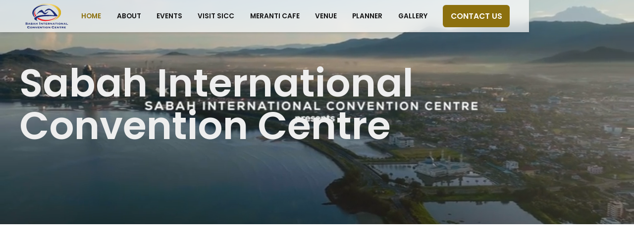

--- FILE ---
content_type: text/html
request_url: https://www.siccsabah.com/
body_size: 38407
content:
<!DOCTYPE html><!-- This site was created in Webflow. https://webflow.com --><!-- Last Published: Tue Jan 06 2026 10:30:48 GMT+0000 (Coordinated Universal Time) --><html data-wf-domain="www.siccsabah.com" data-wf-page="67243260d3fabd110f34f6f3" data-wf-site="67243260d3fabd110f34f6b6" lang="en"><head><meta charset="utf-8"/><title>Sabah International Convention Centre</title><meta content="Explore the Sabah International Convention Centre (SICC), Borneo’s premier venue for conferences, exhibitions, and events. Located in Kota Kinabalu, SICC offers state-of-the-art facilities, stunning oceanfront views, and world-class services for unforgettable gatherings." name="description"/><meta content="Sabah International Convention Centre" property="og:title"/><meta content="Explore the Sabah International Convention Centre (SICC), Borneo’s premier venue for conferences, exhibitions, and events. Located in Kota Kinabalu, SICC offers state-of-the-art facilities, stunning oceanfront views, and world-class services for unforgettable gatherings." property="og:description"/><meta content="https://cdn.prod.website-files.com/67243260d3fabd110f34f6b6/6735c6755147a075fb5fe240_SICC_Sea%20View.webp" property="og:image"/><meta content="Sabah International Convention Centre" property="twitter:title"/><meta content="Explore the Sabah International Convention Centre (SICC), Borneo’s premier venue for conferences, exhibitions, and events. Located in Kota Kinabalu, SICC offers state-of-the-art facilities, stunning oceanfront views, and world-class services for unforgettable gatherings." property="twitter:description"/><meta content="https://cdn.prod.website-files.com/67243260d3fabd110f34f6b6/6735c6755147a075fb5fe240_SICC_Sea%20View.webp" property="twitter:image"/><meta property="og:type" content="website"/><meta content="summary_large_image" name="twitter:card"/><meta content="width=device-width, initial-scale=1" name="viewport"/><meta content="JUoRp1-nkOE5vgvP1TQBDIySMbucobPEvmB8Vy5-4Jg" name="google-site-verification"/><meta content="Webflow" name="generator"/><link href="https://cdn.prod.website-files.com/67243260d3fabd110f34f6b6/css/sicc-site.webflow.shared.eddd3fd09.min.css" rel="stylesheet" type="text/css" integrity="sha384-7d0/0JlOsAeBvxRgMeP3hqPyTRBIMwfqOZCcdexu57LK1DmtOHCEAtP6g2MZ8Urd" crossorigin="anonymous"/><link href="https://fonts.googleapis.com" rel="preconnect"/><link href="https://fonts.gstatic.com" rel="preconnect" crossorigin="anonymous"/><script src="https://ajax.googleapis.com/ajax/libs/webfont/1.6.26/webfont.js" type="text/javascript"></script><script type="text/javascript">WebFont.load({  google: {    families: ["Poppins:regular,600,700","Nunito Sans:300,regular,500,700"]  }});</script><script type="text/javascript">!function(o,c){var n=c.documentElement,t=" w-mod-";n.className+=t+"js",("ontouchstart"in o||o.DocumentTouch&&c instanceof DocumentTouch)&&(n.className+=t+"touch")}(window,document);</script><link href="https://cdn.prod.website-files.com/67243260d3fabd110f34f6b6/674d1fbdaaeeb0ecea328201_Favicon.png" rel="shortcut icon" type="image/x-icon"/><link href="https://cdn.prod.website-files.com/67243260d3fabd110f34f6b6/674d1fc1492320f3e4d2cc13_Webclip.png" rel="apple-touch-icon"/><!-- move the css to head --><link href="https://slater.app/4593/8247.css" rel="stylesheet" type="text/css">

<!-- Google tag (gtag.js) -->
<script async src="https://www.googletagmanager.com/gtag/js?id=G-ZLJ2ZB0G7X"></script>
<script>
  window.dataLayer = window.dataLayer || [];
  function gtag(){dataLayer.push(arguments);}
  gtag('js', new Date());

  gtag('config', 'G-ZLJ2ZB0G7X');
</script>
<!-- Finsweet Attributes -->
<script async type="module"
src="https://cdn.jsdelivr.net/npm/@finsweet/attributes@2/attributes.js"
fs-list
></script>

<script type="application/ld+json">
	{
  "@context": "https://schema.org",
  "@type": "LocalBusiness",
  "name": "Sabah International Convention Centre",
  "url": "https://sicc-site.webflow.io/",
  "image": "https://sicc-site.webflow.io/path-to-your-image.jpg",
  "description": "The Sabah International Convention Centre (SICC) is a premier venue for conferences, exhibitions, and events in Kota Kinabalu, Malaysia.",
  "address": {
    "@type": "PostalAddress",
    "streetAddress": "Jalan Tun Fuad Stephen",
    "addressLocality": "Kota Kinabalu",
    "addressRegion": "Sabah",
    "postalCode": "88400",
    "addressCountry": "MY"
  },
  "geo": {
    "@type": "GeoCoordinates",
    "latitude": 5.987452,
    "longitude": 116.075991
  },
  "telephone": "+60 88-123-4567",
  "email": "info@sicc.my",
  "openingHours": "Mo-Su 08:00-22:00",
  "sameAs": [
    "https://www.facebook.com/sicc",
    "https://www.instagram.com/sicc",
    "https://www.linkedin.com/company/sicc"
  ],
  "amenityFeature": [
    {
      "@type": "LocationFeatureSpecification",
      "name": "Parking",
      "value": true
    },
    {
      "@type": "LocationFeatureSpecification",
      "name": "Wheelchair Accessible",
      "value": true
    },
    {
      "@type": "LocationFeatureSpecification",
      "name": "Wi-Fi",
      "value": true
    }
  ],
  "event": {
    "@type": "Event",
    "name": "Upcoming Conference at SICC",
    "startDate": "2024-12-10T09:00:00+08:00",
    "endDate": "2024-12-10T17:00:00+08:00",
    "location": {
      "@type": "Place",
      "name": "Sabah International Convention Centre",
      "address": {
        "@type": "PostalAddress",
        "streetAddress": "Jalan Tun Fuad Stephen",
        "addressLocality": "Kota Kinabalu",
        "addressRegion": "Sabah",
        "postalCode": "88400",
        "addressCountry": "MY"
      }
    }
  }
}

</script></head><body><div class="page-wrapper"><div class="global-styles w-embed"><style>

/* Make text look crisper and more legible in all browsers */
body {
  -webkit-font-smoothing: antialiased;
  -moz-osx-font-smoothing: grayscale;
  font-smoothing: antialiased;
  text-rendering: optimizeLegibility;
}

/* Focus state style for keyboard navigation for the focusable elements */
*[tabindex]:focus-visible,
  input[type="file"]:focus-visible {
   outline: 0.125rem solid #4d65ff;
   outline-offset: 0.125rem;
}

/* Set color style to inherit */
.inherit-color * {
    color: inherit;
}

/* Get rid of top margin on first element in any rich text element */
.w-richtext > :not(div):first-child, .w-richtext > div:first-child > :first-child {
  margin-top: 0 !important;
}

/* Get rid of bottom margin on last element in any rich text element */
.w-richtext>:last-child, .w-richtext ol li:last-child, .w-richtext ul li:last-child {
	margin-bottom: 0 !important;
}


/* Make sure containers never lose their center alignment */
.container-medium,.container-small, .container-large {
	margin-right: auto !important;
  margin-left: auto !important;
}

/* 
Make the following elements inherit typography styles from the parent and not have hardcoded values. 
Important: You will not be able to style for example "All Links" in Designer with this CSS applied.
Uncomment this CSS to use it in the project. Leave this message for future hand-off.
*/
/*
a,
.w-input,
.w-select,
.w-tab-link,
.w-nav-link,
.w-dropdown-btn,
.w-dropdown-toggle,
.w-dropdown-link {
  color: inherit;
  text-decoration: inherit;
  font-size: inherit;
}
*/

/* Apply "..." after 3 lines of text */
.text-style-3lines {
	display: -webkit-box;
	overflow: hidden;
	-webkit-line-clamp: 3;
	-webkit-box-orient: vertical;
}

/* Apply "..." after 2 lines of text */
.text-style-2lines {
	display: -webkit-box;
	overflow: hidden;
	-webkit-line-clamp: 2;
	-webkit-box-orient: vertical;
}

/* These classes are never overwritten */
.hide {
  display: none !important;
}

@media screen and (max-width: 991px) {
    .hide, .hide-tablet {
        display: none !important;
    }
}
  @media screen and (max-width: 767px) {
    .hide-mobile-landscape{
      display: none !important;
    }
}
  @media screen and (max-width: 479px) {
    .hide-mobile{
      display: none !important;
    }
}
 
.margin-0 {
  margin: 0rem !important;
}
  
.padding-0 {
  padding: 0rem !important;
}

.spacing-clean {
padding: 0rem !important;
margin: 0rem !important;
}

.margin-top {
  margin-right: 0rem !important;
  margin-bottom: 0rem !important;
  margin-left: 0rem !important;
}

.padding-top {
  padding-right: 0rem !important;
  padding-bottom: 0rem !important;
  padding-left: 0rem !important;
}
  
.margin-right {
  margin-top: 0rem !important;
  margin-bottom: 0rem !important;
  margin-left: 0rem !important;
}

.padding-right {
  padding-top: 0rem !important;
  padding-bottom: 0rem !important;
  padding-left: 0rem !important;
}

.margin-bottom {
  margin-top: 0rem !important;
  margin-right: 0rem !important;
  margin-left: 0rem !important;
}

.padding-bottom {
  padding-top: 0rem !important;
  padding-right: 0rem !important;
  padding-left: 0rem !important;
}

.margin-left {
  margin-top: 0rem !important;
  margin-right: 0rem !important;
  margin-bottom: 0rem !important;
}
  
.padding-left {
  padding-top: 0rem !important;
  padding-right: 0rem !important;
  padding-bottom: 0rem !important;
}
  
.margin-horizontal {
  margin-top: 0rem !important;
  margin-bottom: 0rem !important;
}

.padding-horizontal {
  padding-top: 0rem !important;
  padding-bottom: 0rem !important;
}

.margin-vertical {
  margin-right: 0rem !important;
  margin-left: 0rem !important;
}
  
.padding-vertical {
  padding-right: 0rem !important;
  padding-left: 0rem !important;
}

</style>

<style>
  html { font-size: 1.125rem; }
  @media screen and (max-width:1920px) { html { font-size: calc(0.625rem + 0.41666666666666674vw); } }
  @media screen and (max-width:1440px) { html { font-size: calc(0.8126951092611863rem + 0.20811654526534862vw); } }
  @media screen and (max-width:479px) { html { font-size: calc(0.7494769874476988rem + 0.8368200836820083vw); } }
</style></div><div class="nav_fixed"><div data-animation="default" data-collapse="medium" data-duration="400" data-easing="ease" data-easing2="ease" role="banner" class="nav_component w-nav"><div class="padding-global"><div class="nav_container"><a href="/" aria-current="page" class="nav_brand w-nav-brand w--current"><img src="https://cdn.prod.website-files.com/67243260d3fabd110f34f6b6/67245218e1627ef2f212cc65_SICC%20Logo.svg" loading="lazy" alt="" class="nav_logo nav_logo--full"/><img src="https://cdn.prod.website-files.com/67243260d3fabd110f34f6b6/6759236d7acddc9f3e720857_sicc%20logo%20-%20landscape.svg" loading="lazy" alt="" class="nav_logo nav_logo-landscape"/><img src="https://cdn.prod.website-files.com/67243260d3fabd110f34f6b6/675922f038c0181283a1675f_sicc%20logo%20-%20no%20text.svg" loading="lazy" alt="" class="nav_logo nav_logo-no-text"/></a><nav role="navigation" class="nav_menu w-nav-menu"><a href="/" aria-current="page" class="nav_menu_link w-nav-link w--current">Home</a><a href="/about" class="nav_menu_link w-nav-link">About</a><a href="/events" class="nav_menu_link w-nav-link">Events</a><a href="/visitor" class="nav_menu_link w-nav-link">Visit SICC</a><a href="/meranti-cafe" class="nav_menu_link w-nav-link">Meranti Cafe</a><a href="/venue" class="nav_menu_link w-nav-link">Venue</a><a href="/planner" class="nav_menu_link w-nav-link">Planner</a><a href="/gallery" class="nav_menu_link w-nav-link">Gallery</a><a href="/contact" class="nav_menu_link is-cta w-nav-link">Contact us</a></nav><div class="nav_button w-nav-button"><div class="hamburger_icon w-icon-nav-menu"></div></div></div></div></div></div><main class="main-wrapper"><section class="section_hero"><div class="padding-global padding-section-large"><div class="container-large"><div class="home_hero-component"><div class="heading_block is-mobile"><h1 data-gsap="an6" class="hero_heading">Sabah International Convention Centre</h1><a data-w-id="dcbfeeb9-9ac3-212f-8fd0-5f955ddc6104" style="opacity:0" href="/events" class="link_block-icon w-inline-block"><div>Explore our latest event lineup</div><div><code class="font_awesome-icon is-light"></code></div></a></div></div></div></div><div data-poster-url="https://cdn.prod.website-files.com/67243260d3fabd110f34f6b6%2F672c3a19bdc3e17ab4873b95_Sicc%20Promotional%20Video%202024%20Compressed-poster-00001.jpg" data-video-urls="https://cdn.prod.website-files.com/67243260d3fabd110f34f6b6%2F672c3a19bdc3e17ab4873b95_Sicc%20Promotional%20Video%202024%20Compressed-transcode.mp4,https://cdn.prod.website-files.com/67243260d3fabd110f34f6b6%2F672c3a19bdc3e17ab4873b95_Sicc%20Promotional%20Video%202024%20Compressed-transcode.webm" data-autoplay="true" data-loop="true" data-wf-ignore="true" class="hero_background-video w-background-video w-background-video-atom"><video id="6a42867c-e845-58e4-f7da-cc973027bf6c-video" autoplay="" loop="" style="background-image:url(&quot;https://cdn.prod.website-files.com/67243260d3fabd110f34f6b6%2F672c3a19bdc3e17ab4873b95_Sicc%20Promotional%20Video%202024%20Compressed-poster-00001.jpg&quot;)" muted="" playsinline="" data-wf-ignore="true" data-object-fit="cover"><source src="https://cdn.prod.website-files.com/67243260d3fabd110f34f6b6%2F672c3a19bdc3e17ab4873b95_Sicc%20Promotional%20Video%202024%20Compressed-transcode.mp4" data-wf-ignore="true"/><source src="https://cdn.prod.website-files.com/67243260d3fabd110f34f6b6%2F672c3a19bdc3e17ab4873b95_Sicc%20Promotional%20Video%202024%20Compressed-transcode.webm" data-wf-ignore="true"/></video></div></section><div class="section_page-nav"><div data-w-id="719024d2-924d-78c6-f34d-013b9cb13761" style="opacity:0" class="page_nav-component"><div id="w-node-_263b7b80-2643-ac7a-b4d8-80b7a435491a-0f34f6f3" class="page_nav-block border-right"><a href="/venue" target="_blank" class="page_nav-link-block w-inline-block"><div class="heading-style-h4">Venue</div><div><code class="font_awesome-icon is-dark"></code></div></a><div class="page_nav-link-text">Discover our venue floorplans</div></div><div id="w-node-_673919aa-4357-b881-8d40-f79ee9b3e465-0f34f6f3" class="page_nav-block border-right"><a href="/visitor" target="_blank" class="page_nav-link-block w-inline-block"><div class="heading-style-h4">Visitors</div><div><code class="font_awesome-icon is-dark"></code></div></a><div class="page_nav-link-text">Getting to SICC</div></div><div id="w-node-_77fc6cdd-36d7-1109-4cf3-5617d40dbb57-0f34f6f3" class="page_nav-block"><a href="/planner" target="_blank" class="page_nav-link-block w-inline-block"><div class="heading-style-h4">Planner</div><div><code class="font_awesome-icon is-dark"></code></div></a><div class="page_nav-link-text">Event planning</div></div></div></div><div class="section_facts"><div class="padding-global padding-section-large"><div class="container-large"><div class="quick_facts-component"><div data-w-id="f92f15e4-2796-2074-28bb-7625276475c6" style="opacity:0" class="quick_facts-content-wrapper"><div class="heading_block is-facts"><div class="flex_vertical"><h2 class="heading-style-h1">Quick Facts</h2><p class="text-size-regular max-width-medium">Welcome to Sabah International Convention Centre (SICC), the largest convention, exhibition, and entertainment facility in East Malaysia. Spanning five levels, SICC&#x27;s well-designed floor plan allows for simultaneous events within the complex without interference.</p></div><div class="quick_facts-image-wrapper"><img src="https://cdn.prod.website-files.com/67243260d3fabd110f34f6b6/67245218e1627ef2f212cc65_SICC%20Logo.svg" loading="lazy" alt=""/></div></div><div data-delay="4000" data-animation="outin" class="quick_facts-slider w-slider" data-autoplay="false" data-easing="ease" data-hide-arrows="false" data-disable-swipe="false" data-autoplay-limit="0" data-nav-spacing="3" data-duration="500" data-infinite="true"><div class="mask w-slider-mask"><div class="quick_facts-slider-item w-slide"><div class="quick_facts-slider-grid"><div class="quick_facts-image-block"><img sizes="(max-width: 479px) 100vw, 432px" srcset="https://cdn.prod.website-files.com/67243260d3fabd110f34f6b6/6728852323c1cefa5f4de5d4_SICC%20Night%20View-p-500.webp 500w, https://cdn.prod.website-files.com/67243260d3fabd110f34f6b6/6728852323c1cefa5f4de5d4_SICC%20Night%20View-p-800.webp 800w, https://cdn.prod.website-files.com/67243260d3fabd110f34f6b6/6728852323c1cefa5f4de5d4_SICC%20Night%20View-p-1080.webp 1080w, https://cdn.prod.website-files.com/67243260d3fabd110f34f6b6/6728852323c1cefa5f4de5d4_SICC%20Night%20View-p-1600.webp 1600w, https://cdn.prod.website-files.com/67243260d3fabd110f34f6b6/6728852323c1cefa5f4de5d4_SICC%20Night%20View-p-2000.webp 2000w, https://cdn.prod.website-files.com/67243260d3fabd110f34f6b6/6728852323c1cefa5f4de5d4_SICC%20Night%20View.webp 2880w" alt="" src="https://cdn.prod.website-files.com/67243260d3fabd110f34f6b6/6728852323c1cefa5f4de5d4_SICC%20Night%20View.webp" loading="lazy" class="quick_facts-image"/></div><div class="quick_facts-content-block"><div class="quick_facts-content"><div class="quick_facts-text">Total Function Space</div><div class="quick_fact-subtext">153,197sqm</div></div></div></div></div><div class="quick_facts-slider-item w-slide"><div class="quick_facts-slider-grid"><div class="quick_facts-image-block"><img sizes="(max-width: 479px) 100vw, 296.984375px" srcset="https://cdn.prod.website-files.com/67243260d3fabd110f34f6b6/6735c6755147a075fb5fe240_SICC_Sea%20View-p-500.webp 500w, https://cdn.prod.website-files.com/67243260d3fabd110f34f6b6/6735c6755147a075fb5fe240_SICC_Sea%20View-p-800.webp 800w, https://cdn.prod.website-files.com/67243260d3fabd110f34f6b6/6735c6755147a075fb5fe240_SICC_Sea%20View-p-1080.webp 1080w, https://cdn.prod.website-files.com/67243260d3fabd110f34f6b6/6735c6755147a075fb5fe240_SICC_Sea%20View-p-1600.webp 1600w, https://cdn.prod.website-files.com/67243260d3fabd110f34f6b6/6735c6755147a075fb5fe240_SICC_Sea%20View.webp 1980w" alt="" src="https://cdn.prod.website-files.com/67243260d3fabd110f34f6b6/6735c6755147a075fb5fe240_SICC_Sea%20View.webp" loading="lazy" class="quick_facts-image"/></div><div class="quick_facts-content-block"><div class="quick_facts-content"><div><div class="quick_fact-subtext">60,514sqm</div><div class="quick_facts-text">gross built-up on a</div></div><div class="quick_fact-subtext">6 HECTARE site</div></div></div></div></div><div class="quick_facts-slider-item w-slide"><div class="quick_facts-slider-grid"><div class="quick_facts-image-block"><img sizes="(max-width: 479px) 100vw, 432px" srcset="https://cdn.prod.website-files.com/67243260d3fabd110f34f6b6/67288523fbcd5c8890c80acc_SICC%20Lobby-p-500.avif 500w, https://cdn.prod.website-files.com/67243260d3fabd110f34f6b6/67288523fbcd5c8890c80acc_SICC%20Lobby-p-800.avif 800w, https://cdn.prod.website-files.com/67243260d3fabd110f34f6b6/67288523fbcd5c8890c80acc_SICC%20Lobby-p-1080.avif 1080w, https://cdn.prod.website-files.com/67243260d3fabd110f34f6b6/67288523fbcd5c8890c80acc_SICC%20Lobby-p-1600.avif 1600w, https://cdn.prod.website-files.com/67243260d3fabd110f34f6b6/67288523fbcd5c8890c80acc_SICC%20Lobby-p-2000.avif 2000w, https://cdn.prod.website-files.com/67243260d3fabd110f34f6b6/67288523fbcd5c8890c80acc_SICC%20Lobby.avif 2880w" alt="" src="https://cdn.prod.website-files.com/67243260d3fabd110f34f6b6/67288523fbcd5c8890c80acc_SICC%20Lobby.avif" loading="lazy" class="quick_facts-image"/></div><div class="quick_facts-content-block"><div class="quick_facts-content"><div class="quick_fact-subtext">38 Creative spaces</div><div class="quick_fact-subtext is-smaller">1 + 3 Convention Halls</div><div class="quick_fact-subtext is-smaller">1 + 3 Exhibition Halls</div></div></div></div></div><div class="quick_facts-slider-item w-slide"><div class="quick_facts-slider-grid"><div class="quick_facts-image-block"><img sizes="(max-width: 479px) 100vw, 296.984375px" srcset="https://cdn.prod.website-files.com/67243260d3fabd110f34f6b6/674988f9ed90c27cac5019d1_DJI_0003-p-500.webp 500w, https://cdn.prod.website-files.com/67243260d3fabd110f34f6b6/674988f9ed90c27cac5019d1_DJI_0003-p-800.webp 800w, https://cdn.prod.website-files.com/67243260d3fabd110f34f6b6/674988f9ed90c27cac5019d1_DJI_0003-p-1080.webp 1080w, https://cdn.prod.website-files.com/67243260d3fabd110f34f6b6/674988f9ed90c27cac5019d1_DJI_0003-p-1600.webp 1600w, https://cdn.prod.website-files.com/67243260d3fabd110f34f6b6/674988f9ed90c27cac5019d1_DJI_0003.webp 1980w" alt="" src="https://cdn.prod.website-files.com/67243260d3fabd110f34f6b6/674988f9ed90c27cac5019d1_DJI_0003.webp" loading="lazy" class="quick_facts-image"/></div><div class="quick_facts-content-block"><div class="quick_facts-content"><div class="quick_fact-subtext">1 Open Plaza</div><div class="quick_fact-subtext is-smaller">16 Meeting Rooms</div><div class="quick_fact-subtext is-smaller">5 VVIP Lounges / Rooms</div></div></div></div></div></div><div class="left-arrow is-white w-slider-arrow-left"><div class="icon w-icon-slider-left"></div></div><div class="right-arrow is-white w-slider-arrow-right"><div class="icon w-icon-slider-right"></div></div><div class="slider_nav is-quick-facts w-slider-nav w-slider-nav-invert w-round"></div></div></div></div></div></div></div><div class="section_featured"><div class="padding-global padding-section-large padding-top-0"><div class="container-large"><div class="home_featured-component"><div data-delay="4000" data-animation="outin" class="featured_events-slider w-slider" data-autoplay="false" fs-list-element="slider" data-easing="ease" data-hide-arrows="false" data-disable-swipe="false" data-autoplay-limit="0" data-nav-spacing="3" data-duration="500" data-infinite="true"><div class="w-slider-mask"><div class="w-slide"></div><div class="w-slide"></div></div><div class="slider_arrow-round is-left w-slider-arrow-left"><div class="font_awesome-icon is-featured"></div></div><div class="slider_arrow-round w-slider-arrow-right"><div class="font_awesome-icon is-featured"></div></div><div class="slider_nav w-slider-nav w-slider-nav-invert w-round"></div></div><div class="w-dyn-list"><div fs-list-element="list" role="list" class="w-dyn-items"><div role="listitem" class="featured_component w-dyn-item"><div class="featured_image-block is-desktop"><img src="https://cdn.prod.website-files.com/67287cc6dfc07b4d9aee9b92/690d4cf3209ffcae313d35e9_IMG_0054.jpg" loading="lazy" alt="" sizes="100vw" srcset="https://cdn.prod.website-files.com/67287cc6dfc07b4d9aee9b92/690d4cf3209ffcae313d35e9_IMG_0054-p-500.jpg 500w, https://cdn.prod.website-files.com/67287cc6dfc07b4d9aee9b92/690d4cf3209ffcae313d35e9_IMG_0054-p-800.jpg 800w, https://cdn.prod.website-files.com/67287cc6dfc07b4d9aee9b92/690d4cf3209ffcae313d35e9_IMG_0054-p-1080.jpg 1080w, https://cdn.prod.website-files.com/67287cc6dfc07b4d9aee9b92/690d4cf3209ffcae313d35e9_IMG_0054-p-1600.jpg 1600w, https://cdn.prod.website-files.com/67287cc6dfc07b4d9aee9b92/690d4cf3209ffcae313d35e9_IMG_0054-p-2000.jpg 2000w, https://cdn.prod.website-files.com/67287cc6dfc07b4d9aee9b92/690d4cf3209ffcae313d35e9_IMG_0054-p-2600.jpg 2600w, https://cdn.prod.website-files.com/67287cc6dfc07b4d9aee9b92/690d4cf3209ffcae313d35e9_IMG_0054-p-3200.jpg 3200w, https://cdn.prod.website-files.com/67287cc6dfc07b4d9aee9b92/690d4cf3209ffcae313d35e9_IMG_0054.jpg 5472w" class="featured_image"/><div class="featured_category"><div>Business</div></div></div><div class="featured_contents-block"><img loading="lazy" src="https://cdn.prod.website-files.com/67243260d3fabd110f34f6b6/67359485485fd8d4652269fd_BE-in-SABAH-Logo-2024.webp" alt="" class="feature_logo w-dyn-bind-empty"/><div class="featured_heading"><h2>3rd International Business Events Forum - BE in SABAH 2026</h2><div class="featured_date-block"><div class="font_awesome-icon"></div><div>4 - 5 February 2026</div></div></div><div class="featured_image-block is-mobile"><img sizes="(max-width: 2880px) 100vw, 2880px" srcset="https://cdn.prod.website-files.com/67243260d3fabd110f34f6b6/67288523fbcd5c8890c80acc_SICC%20Lobby-p-500.avif 500w, https://cdn.prod.website-files.com/67243260d3fabd110f34f6b6/67288523fbcd5c8890c80acc_SICC%20Lobby-p-800.avif 800w, https://cdn.prod.website-files.com/67243260d3fabd110f34f6b6/67288523fbcd5c8890c80acc_SICC%20Lobby-p-1080.avif 1080w, https://cdn.prod.website-files.com/67243260d3fabd110f34f6b6/67288523fbcd5c8890c80acc_SICC%20Lobby-p-1600.avif 1600w, https://cdn.prod.website-files.com/67243260d3fabd110f34f6b6/67288523fbcd5c8890c80acc_SICC%20Lobby-p-2000.avif 2000w, https://cdn.prod.website-files.com/67243260d3fabd110f34f6b6/67288523fbcd5c8890c80acc_SICC%20Lobby.avif 2880w" alt="" src="https://cdn.prod.website-files.com/67243260d3fabd110f34f6b6/67288523fbcd5c8890c80acc_SICC%20Lobby.avif" loading="lazy" class="featured_image"/><div class="featured_category-2"><div>Business</div></div></div><div class="featured_content"><h3 class="feature_sub-heading2">&quot;Global Collaboration Through Business Events&quot;</h3><p class="text-color-gray">This gathering builds regional collaboration, strengthens networks, and demonstrates the region’s ability to deliver world class events through a trusted supply chain, innovative ideas, and authentic cultural connections. It welcomes global partners to discover East ASEAN’s readiness to lead, connect, and shape the future of business events together.</p><a href="/events/be-in-sabah-2026" class="button w-condition-invisible w-button">Learn more</a><a href="https://beinsabah.com.my/" target="_blank" class="button w-button">Learn more</a></div></div></div></div></div></div></div></div></div><div class="section_events"><div class="padding-global padding-section-large"><div class="container-large"><div class="events_component"><div class="heading_block max-width-large"><h2 data-gsap="an6" class="heading-style-h1 text-color-light">Exciting Events Coming to SICC</h2></div><div class="w-dyn-list"><div role="list" class="events_card-list w-dyn-items"><div role="listitem" class="events_cards-item w-dyn-item"><div class="events_card-image-block"><img src="https://cdn.prod.website-files.com/67287cc6dfc07b4d9aee9b92/691e6bfe0dec9e4f1cf38203_WhatsApp%20Image%202025-11-20%20at%206.31.23%20AM%20(1).jpeg" loading="lazy" alt="" sizes="100vw" srcset="https://cdn.prod.website-files.com/67287cc6dfc07b4d9aee9b92/691e6bfe0dec9e4f1cf38203_WhatsApp%20Image%202025-11-20%20at%206.31.23%20AM%20(1)-p-500.jpeg 500w, https://cdn.prod.website-files.com/67287cc6dfc07b4d9aee9b92/691e6bfe0dec9e4f1cf38203_WhatsApp%20Image%202025-11-20%20at%206.31.23%20AM%20(1).jpeg 900w" class="events_cards-image is-portrait constrained"/></div><div class="event_cards-content"><div class="events_card-heading-block"><div class="tag-category_block"><div>Trade Show</div></div><h3>Sabah International Food Expo 2026</h3></div><p class="events_cards-description w-dyn-bind-empty"></p><div><div class="card_icon-link-wrapper"><div class="font_awesome-icon"></div><p class="template_sub-heading">24 - 26 April 2026</p></div><a href="/rooms/kinabatangan-i---iii" target="_blank" class="card_icon-link-wrapper w-inline-block"><div class="font_awesome-icon"></div><p class="template_sub-heading">Kinabatangan I - III</p><div class="font_awesome-icon is-room"></div></a></div></div><div class="events_cards-button"><a href="/events/sabah-international-food-expo-2026" class="button is-secondary w-button">Read more</a></div></div><div role="listitem" class="events_cards-item w-dyn-item"><div class="events_card-image-block"><img src="https://cdn.prod.website-files.com/67287cc6dfc07b4d9aee9b92/692e3fce489383c393f18146_FIESTA%20MEGA%20RAYA%20POSTER%20.jpeg" loading="lazy" alt="" sizes="100vw" srcset="https://cdn.prod.website-files.com/67287cc6dfc07b4d9aee9b92/692e3fce489383c393f18146_FIESTA%20MEGA%20RAYA%20POSTER%20-p-500.jpeg 500w, https://cdn.prod.website-files.com/67287cc6dfc07b4d9aee9b92/692e3fce489383c393f18146_FIESTA%20MEGA%20RAYA%20POSTER%20-p-800.jpeg 800w, https://cdn.prod.website-files.com/67287cc6dfc07b4d9aee9b92/692e3fce489383c393f18146_FIESTA%20MEGA%20RAYA%20POSTER%20-p-1080.jpeg 1080w, https://cdn.prod.website-files.com/67287cc6dfc07b4d9aee9b92/692e3fce489383c393f18146_FIESTA%20MEGA%20RAYA%20POSTER%20-p-1600.jpeg 1600w, https://cdn.prod.website-files.com/67287cc6dfc07b4d9aee9b92/692e3fce489383c393f18146_FIESTA%20MEGA%20RAYA%20POSTER%20-p-2000.jpeg 2000w, https://cdn.prod.website-files.com/67287cc6dfc07b4d9aee9b92/692e3fce489383c393f18146_FIESTA%20MEGA%20RAYA%20POSTER%20.jpeg 2480w" class="events_cards-image is-portrait constrained"/></div><div class="event_cards-content"><div class="events_card-heading-block"><div class="tag-category_block"><div>Trade Show</div></div><h3>Fiesta Mega Raya</h3></div><p class="events_cards-description w-dyn-bind-empty"></p><div><div class="card_icon-link-wrapper"><div class="font_awesome-icon"></div><p class="template_sub-heading">7 - 18 March 2026</p></div><a href="/rooms/kinabatangan-i" target="_blank" class="card_icon-link-wrapper w-inline-block"><div class="font_awesome-icon"></div><p class="template_sub-heading">Kinabatangan I</p><div class="font_awesome-icon is-room"></div></a></div></div><div class="events_cards-button"><a href="/events/fiesta-mega-raya" class="button is-secondary w-button">Read more</a></div></div><div role="listitem" class="events_cards-item w-dyn-item"><div class="events_card-image-block"><img src="https://cdn.prod.website-files.com/67287cc6dfc07b4d9aee9b92/695f0c2c065c0fb8cb2dc0c5_Outspoken%20Sabah_4PM_8PM.jpg" loading="lazy" alt="" class="events_cards-image is-portrait constrained"/></div><div class="event_cards-content"><div class="events_card-heading-block"><div class="tag-category_block"><div>Art &amp; Performance</div></div><h3>The Outspoken Comedy Tour with Harith Iskandar &amp; Mad Sabah</h3></div><p class="events_cards-description w-dyn-bind-empty"></p><div><div class="card_icon-link-wrapper"><div class="font_awesome-icon"></div><p class="template_sub-heading">8 February 2026</p></div><a href="/rooms/sipadan-i" target="_blank" class="card_icon-link-wrapper w-inline-block"><div class="font_awesome-icon"></div><p class="template_sub-heading">Sipadan I</p><div class="font_awesome-icon is-room"></div></a></div></div><div class="events_cards-button"><a href="/events/the-outspoken-comedy-tour-with-harith-iskandar-mad-sabah" class="button is-secondary w-button">Read more</a></div></div><div role="listitem" class="events_cards-item w-dyn-item"><div class="events_card-image-block"><img src="https://cdn.prod.website-files.com/67287cc6dfc07b4d9aee9b92/69242610c9cec7e80d111df2_Untitled%20design%20(1).png" loading="lazy" alt="" sizes="100vw" srcset="https://cdn.prod.website-files.com/67287cc6dfc07b4d9aee9b92/69242610c9cec7e80d111df2_Untitled%20design%20(1)-p-500.png 500w, https://cdn.prod.website-files.com/67287cc6dfc07b4d9aee9b92/69242610c9cec7e80d111df2_Untitled%20design%20(1)-p-800.png 800w, https://cdn.prod.website-files.com/67287cc6dfc07b4d9aee9b92/69242610c9cec7e80d111df2_Untitled%20design%20(1)-p-1080.png 1080w, https://cdn.prod.website-files.com/67287cc6dfc07b4d9aee9b92/69242610c9cec7e80d111df2_Untitled%20design%20(1).png 1414w" class="events_cards-image is-portrait constrained"/></div><div class="event_cards-content"><div class="events_card-heading-block"><div class="tag-category_block"><div>Trade Show</div></div><h3>Karnival Kongsi Raya 2026</h3></div><p class="events_cards-description w-dyn-bind-empty"></p><div><div class="card_icon-link-wrapper"><div class="font_awesome-icon"></div><p class="template_sub-heading">6 - 8 February 2026</p></div><a href="/rooms/kinabatangan-i---iii" target="_blank" class="card_icon-link-wrapper w-inline-block"><div class="font_awesome-icon"></div><p class="template_sub-heading">Kinabatangan I - III</p><div class="font_awesome-icon is-room"></div></a></div></div><div class="events_cards-button"><a href="/events/karnival-kongsi-raya-2026" class="button is-secondary w-button">Read more</a></div></div><div role="listitem" class="events_cards-item w-dyn-item"><div class="events_card-image-block"><img src="https://cdn.prod.website-files.com/67287cc6dfc07b4d9aee9b92/69392516564d5fb2e65bf4b3__BE%20in%20SABAH%20%202026_Brochure_Change_04122025a.jpg" loading="lazy" alt="" sizes="100vw" srcset="https://cdn.prod.website-files.com/67287cc6dfc07b4d9aee9b92/69392516564d5fb2e65bf4b3__BE%20in%20SABAH%20%202026_Brochure_Change_04122025a-p-500.jpg 500w, https://cdn.prod.website-files.com/67287cc6dfc07b4d9aee9b92/69392516564d5fb2e65bf4b3__BE%20in%20SABAH%20%202026_Brochure_Change_04122025a-p-800.jpg 800w, https://cdn.prod.website-files.com/67287cc6dfc07b4d9aee9b92/69392516564d5fb2e65bf4b3__BE%20in%20SABAH%20%202026_Brochure_Change_04122025a-p-1080.jpg 1080w, https://cdn.prod.website-files.com/67287cc6dfc07b4d9aee9b92/69392516564d5fb2e65bf4b3__BE%20in%20SABAH%20%202026_Brochure_Change_04122025a.jpg 1414w" class="events_cards-image is-portrait constrained"/></div><div class="event_cards-content"><div class="events_card-heading-block"><div class="tag-category_block"><div>Business</div></div><h3>BE in SABAH 2026</h3></div><p class="events_cards-description w-dyn-bind-empty"></p><div><div class="card_icon-link-wrapper"><div class="font_awesome-icon"></div><p class="template_sub-heading">4 - 5 February 2026</p></div><a href="/rooms/sipadan-i---iii" target="_blank" class="card_icon-link-wrapper w-inline-block"><div class="font_awesome-icon"></div><p class="template_sub-heading">Sipadan I - III</p><div class="font_awesome-icon is-room"></div></a></div></div><div class="events_cards-button"><a href="/events/be-in-sabah-2026" class="button is-secondary w-button">Read more</a></div></div><div role="listitem" class="events_cards-item w-dyn-item"><div class="events_card-image-block"><img src="https://cdn.prod.website-files.com/67287cc6dfc07b4d9aee9b92/6968ae758ab2623806367983_Invitation%20poster%20(1).jpg" loading="lazy" alt="" class="events_cards-image is-portrait constrained"/></div><div class="event_cards-content"><div class="events_card-heading-block"><div class="tag-category_block"><div>Trade Show</div></div><h3>CNY Dragon Unicorn and Lion Dance Festival cum Cultural Village Exhibition 2026</h3></div><p class="events_cards-description w-dyn-bind-empty"></p><div><div class="card_icon-link-wrapper"><div class="font_awesome-icon"></div><p class="template_sub-heading">25 January 2026</p></div><a href="/rooms/kinabatangan-ii" target="_blank" class="card_icon-link-wrapper w-inline-block"><div class="font_awesome-icon"></div><p class="template_sub-heading">Kinabatangan II</p><div class="font_awesome-icon is-room"></div></a></div></div><div class="events_cards-button"><a href="/events/cny-dragon-unicorn-and-lion-dance-festival-cum-cultural-village-exhibition-2026" class="button is-secondary w-button">Read more</a></div></div></div></div></div></div></div></div><div class="section_promo"><div class="padding-global padding-section-large"><div class="container-large"><div class="promo_component"><div class="heading_block max-width-large"><h2 data-gsap="an6" class="heading-style-h1">Promotions</h2></div><div class="w-dyn-list"><div role="list" class="promo_card-list w-dyn-items"><div role="listitem" class="promo_cards-item w-dyn-item"><a href="#" class="w-inline-block w-lightbox"><img src="https://cdn.prod.website-files.com/67287cc6dfc07b4d9aee9b92/69689610621a5fa672c1055c_Sahur%20Buffet%202026.jpg" loading="lazy" alt="" class="promo_card-image"/><script type="application/json" class="w-json">{
  "items": [
    {
      "url": "https://cdn.prod.website-files.com/67287cc6dfc07b4d9aee9b92/69689610621a5fa672c1055c_Sahur%20Buffet%202026.jpg",
      "type": "image"
    }
  ],
  "group": ""
}</script></a><h4 class="promo_cards-name">Sahur Buffet 2026</h4></div><div role="listitem" class="promo_cards-item w-dyn-item"><a href="#" class="w-inline-block w-lightbox"><img src="https://cdn.prod.website-files.com/67287cc6dfc07b4d9aee9b92/695e15708b3da2713e19b997_Luncheon%20%26%20Dinner%20Package%20(2).jpg" loading="lazy" alt="" class="promo_card-image"/><script type="application/json" class="w-json">{
  "items": [
    {
      "url": "https://cdn.prod.website-files.com/67287cc6dfc07b4d9aee9b92/695e15708b3da2713e19b997_Luncheon%20%26%20Dinner%20Package%20(2).jpg",
      "type": "image"
    }
  ],
  "group": ""
}</script></a><h4 class="promo_cards-name">Private Dining Package</h4></div><div role="listitem" class="promo_cards-item w-dyn-item"><a href="#" class="w-inline-block w-lightbox"><img src="https://cdn.prod.website-files.com/67287cc6dfc07b4d9aee9b92/695e1540cd1e7b7785657957_Meeting%20Package%202026.jpg" loading="lazy" alt="" class="promo_card-image"/><script type="application/json" class="w-json">{
  "items": [
    {
      "url": "https://cdn.prod.website-files.com/67287cc6dfc07b4d9aee9b92/695e1540cd1e7b7785657957_Meeting%20Package%202026.jpg",
      "type": "image"
    }
  ],
  "group": ""
}</script></a><h4 class="promo_cards-name">Meeting Package</h4></div><div role="listitem" class="promo_cards-item w-dyn-item"><a href="#" class="w-inline-block w-lightbox"><img src="https://cdn.prod.website-files.com/67287cc6dfc07b4d9aee9b92/695e14f33b4b1d9f813a7174_Kids%20Birthday%20Package%202026.jpg" loading="lazy" alt="" class="promo_card-image"/><script type="application/json" class="w-json">{
  "items": [
    {
      "url": "https://cdn.prod.website-files.com/67287cc6dfc07b4d9aee9b92/695e14f33b4b1d9f813a7174_Kids%20Birthday%20Package%202026.jpg",
      "type": "image"
    }
  ],
  "group": ""
}</script></a><h4 class="promo_cards-name">Kids&#x27; Birthday Package</h4></div><div role="listitem" class="promo_cards-item w-dyn-item"><a href="#" class="w-inline-block w-lightbox"><img src="https://cdn.prod.website-files.com/67287cc6dfc07b4d9aee9b92/695e1b607b3e23cf65e64425_Convocation%20Package%202026.jpg" loading="lazy" alt="" class="promo_card-image"/><script type="application/json" class="w-json">{
  "items": [
    {
      "url": "https://cdn.prod.website-files.com/67287cc6dfc07b4d9aee9b92/695e1b607b3e23cf65e64425_Convocation%20Package%202026.jpg",
      "type": "image"
    }
  ],
  "group": ""
}</script></a><h4 class="promo_cards-name">Convocation Package</h4></div><div role="listitem" class="promo_cards-item w-dyn-item"><a href="#" class="w-inline-block w-lightbox"><img src="https://cdn.prod.website-files.com/67287cc6dfc07b4d9aee9b92/695b7065c431ae14af14c5be_Ramadan%202025_NEW.png" loading="lazy" alt="" sizes="100vw" srcset="https://cdn.prod.website-files.com/67287cc6dfc07b4d9aee9b92/695b7065c431ae14af14c5be_Ramadan%202025_NEW-p-500.png 500w, https://cdn.prod.website-files.com/67287cc6dfc07b4d9aee9b92/695b7065c431ae14af14c5be_Ramadan%202025_NEW-p-800.png 800w, https://cdn.prod.website-files.com/67287cc6dfc07b4d9aee9b92/695b7065c431ae14af14c5be_Ramadan%202025_NEW-p-1080.png 1080w, https://cdn.prod.website-files.com/67287cc6dfc07b4d9aee9b92/695b7065c431ae14af14c5be_Ramadan%202025_NEW.png 1240w" class="promo_card-image"/><script type="application/json" class="w-json">{
  "items": [
    {
      "url": "https://cdn.prod.website-files.com/67287cc6dfc07b4d9aee9b92/695b7065c431ae14af14c5be_Ramadan%202025_NEW.png",
      "type": "image"
    }
  ],
  "group": ""
}</script></a><h4 class="promo_cards-name">Resepi Nusantara Asian Buffet 2026</h4></div></div></div><div class="promo_button"><a href="/promotions" class="button hide w-button">View All Promotions</a></div></div></div></div></div><div id="explore" class="section_event-spaces"><div class="padding-global padding-section-large"><div class="container-large"><div class="event_spaces-component"><div class="heading_block is-flex-horizontal"><h2 data-gsap="an6" class="heading-style-h1">Exploring SICC</h2><div class="event_rooms-popup-button"><div data-w-id="6c883e6a-9d31-0fd8-fe2b-eae0cf0b30d2" class="event_popup-text"><span class="text_underline">Room set-up details</span> <span class="exclamation_mark"></span></div></div><div class="event_rooms-popup-wrapper"><div class="event_popup-outer"><div data-w-id="30c9482c-fb5f-759e-75c7-1195dffebf77" class="event_popup-close"><div class="close_button"></div></div></div><div class="event_popup-content"><div class="event_popup-content-grid"><div class="event_popup-image-wrapper"><img src="https://cdn.prod.website-files.com/67243260d3fabd110f34f6b6/67497f7321217036a87217b4_Banquet%20diagram.png" loading="lazy" alt="" class="event_popup-image"/></div><div class="event_popup-content-right"><h3>Banquet</h3><p class="text-color-gray">Generally used for meals and sessions involving small group discussions. A five foot round table seats eight people comfortably. A six foot round table seats 10 people comfortably.</p></div></div><div class="event_popup-content-grid"><div class="event_popup-image-wrapper"><img src="https://cdn.prod.website-files.com/67243260d3fabd110f34f6b6/67497f894cac16c9345e37f8_Cluster%20diagram.png" loading="lazy" alt="" class="event_popup-image"/></div><div class="event_popup-content-right"><h3>Cluster</h3><p class="text-color-gray">Appropriate for interactive discussions and note-taking sessions for fewer than 25 people. Many hotels have elegant &quot;boardrooms&quot; for 10 to 20 people, equipped with full audiovisual capabilities, a writing board, cork board and a flip chart.</p></div></div><div class="event_popup-content-grid"><div class="event_popup-image-wrapper"><img src="https://cdn.prod.website-files.com/67243260d3fabd110f34f6b6/67497f7f17b5c93a259a58d8_Classroom%20Schoolroom%20diagram.jpg" loading="lazy" alt="" class="event_popup-image"/></div><div class="event_popup-content-right"><h3>Classroom</h3><p class="text-color-gray">Appropriate for groups of fewer than 40 people. These are best for interaction with a leader seated at the head of the setup. Audiovisual is usually best set up at the open end of the seating.</p></div></div><div class="event_popup-content-grid"><div class="event_popup-image-wrapper"><img src="https://cdn.prod.website-files.com/67243260d3fabd110f34f6b6/67497f9bd3d72d815eb57982_Theater%20digram.png" loading="lazy" alt="" class="event_popup-image"/></div><div class="event_popup-content-right"><h3>Theater</h3><p class="text-color-gray">Appropriate for large sessions and short lectures that do not require extensive note-taking. This is a convenient setup to use before breaking into discussion or role-playing groups because chairs can be moved.</p></div></div><div class="event_popup-content-grid"><div class="event_popup-image-wrapper"><img src="https://cdn.prod.website-files.com/67243260d3fabd110f34f6b6/674983b644102f31d87dcb13_Booth%20diagram.png" loading="lazy" alt="" class="event_popup-image"/></div><div class="event_popup-content-right"><h3>Booth Capacity</h3><p class="text-color-gray">Stand-up social function where beverages and light foods are served. Foods may be presented on small buffet tables or passed by servers. May precede a meal function.</p></div></div><div class="event_popup-content-grid"><div class="event_popup-image-wrapper"><img src="https://cdn.prod.website-files.com/67243260d3fabd110f34f6b6/67497f92bea4b8b33e08c0f2_Cocktail%20diagram.jpeg" loading="lazy" alt="" class="event_popup-image"/></div><div class="event_popup-content-right"><h3>Cocktail</h3><p class="text-color-gray">The most desirable setup for medium to large-size lectures. Requires a relatively large room. Tables provide attendees with space for spreading out materials and taking notes.</p></div></div><div class="event_popup-content-grid"><div class="event_popup-image-wrapper"><img src="https://cdn.prod.website-files.com/67243260d3fabd110f34f6b6/67497fac5657db0c38b4d831_U%20Shape%20diagram.jpg" loading="lazy" alt="" class="event_popup-image"/></div><div class="event_popup-content-right"><h3>U-shape</h3><p class="text-color-gray">Generally used for meals and sessions involving small group discussions. A five foot round table seats eight people comfortably. A six foot round table seats 10 people comfortably.<br/></p></div></div><div class="event_popup-content-grid"><div class="event_popup-image-wrapper"><img src="https://cdn.prod.website-files.com/67243260d3fabd110f34f6b6/674d097eccb086b3461e22e4_Boardroom%20diagram.jpeg" loading="lazy" alt="" class="event_popup-image"/></div><div class="event_popup-content-right"><h3>Board Room</h3><p class="text-color-gray">Generally used for meals and sessions involving small group discussions. A five foot round table seats eight people comfortably. A six foot round table seats 10 people comfortably.<br/></p></div></div></div></div></div><div data-current="Tab 2" data-easing="ease" data-duration-in="300" data-duration-out="100" class="event_spaces-tabs-wrapper w-tabs"><div class="event_spaces-tab-menu w-tab-menu"><a data-w-tab="Tab 1" class="event_spaces-tab-link w-inline-block w-tab-link"><div>All Venues</div></a><a data-w-tab="Tab 2" class="event_spaces-tab-link w-inline-block w-tab-link w--current"><div>Convention</div></a><a data-w-tab="Tab 3" class="event_spaces-tab-link w-inline-block w-tab-link"><div>Exhibition</div></a><a data-w-tab="Tab 4" class="event_spaces-tab-link w-inline-block w-tab-link"><div>Meeting &amp; Seminar</div></a><a data-w-tab="Tab 5" class="event_spaces-tab-link w-inline-block w-tab-link"><div>Facilities</div></a></div><div class="tabs-content w-tab-content"><div data-w-tab="Tab 1" class="tab-pane-tab-1 w-tab-pane"><div class="collection-list-wrapper w-dyn-list"><div role="list" class="event_spaces-wrapper w-dyn-items"><div role="listitem" class="event_spaces-item w-dyn-item"><div id="w-node-e0ad6112-ca62-a0f3-dc82-1656c5f3e1a1-0f34f6f3" class="event_spaces-image-wrapper"><img loading="lazy" height="Auto" alt="" src="https://cdn.prod.website-files.com/67287cc6dfc07b4d9aee9b92/6875ac32b635712fcfd108fd_IMG_6569.avif" sizes="100vw" srcset="https://cdn.prod.website-files.com/67287cc6dfc07b4d9aee9b92/6875ac32b635712fcfd108fd_IMG_6569-p-500.avif 500w, https://cdn.prod.website-files.com/67287cc6dfc07b4d9aee9b92/6875ac32b635712fcfd108fd_IMG_6569-p-800.avif 800w, https://cdn.prod.website-files.com/67287cc6dfc07b4d9aee9b92/6875ac32b635712fcfd108fd_IMG_6569-p-1080.avif 1080w, https://cdn.prod.website-files.com/67287cc6dfc07b4d9aee9b92/6875ac32b635712fcfd108fd_IMG_6569-p-1600.avif 1600w, https://cdn.prod.website-files.com/67287cc6dfc07b4d9aee9b92/6875ac32b635712fcfd108fd_IMG_6569-p-2000.avif 2000w, https://cdn.prod.website-files.com/67287cc6dfc07b4d9aee9b92/6875ac32b635712fcfd108fd_IMG_6569.avif 4032w" class="event_spaces-image"/></div><div class="event_spaces-contents"><h3>Kinabalu Foyer II</h3><p class="text-color-gray w-dyn-bind-empty"></p><div class="event_spaces-table"><div class="event_spaces-table-block"><div class="event_spaces-table-item"><div class="event_space-table-label">Width(m)</div></div><div class="event_spaces-table-item"><div class="event_spaces-table-content">7.454</div></div></div><div class="event_spaces-table-block"><div class="event_spaces-table-item"><div class="event_space-table-label">Length(m)</div></div><div class="event_spaces-table-item"><div class="event_spaces-table-content">62.500</div></div></div><div class="event_spaces-table-block"><div class="event_spaces-table-item"><div class="event_space-table-label">Gross Area(sqm)</div></div><div class="event_spaces-table-item"><div class="event_spaces-table-content">465.87</div></div></div><div class="event_spaces-table-block"><div class="event_spaces-table-item"><div class="event_space-table-label">Gross Area(sqf)</div></div><div class="event_spaces-table-item"><div class="event_spaces-table-content">5,014.64</div></div></div></div><div class="event_spaces-seating-wrapper"><div id="w-node-_042e89a8-e62b-5b88-6214-3c3a229c8fac-0f34f6f3" class="event_spaces-seating-header"><h4>Seating Capacity</h4></div><div class="event_spaces-seating-item"><div class="event_seating-top"><img loading="lazy" src="https://cdn.prod.website-files.com/67243260d3fabd110f34f6b6/67497f7321217036a87217b4_Banquet%20diagram.png" alt="" class="event_seating-diagram"/><div class="event_spaces-table-content">200</div></div><div class="event_seating-bottom"><div class="event_seating-label">Banquet</div></div></div><div class="event_spaces-seating-item"><div class="event_seating-top"><img sizes="100vw" srcset="https://cdn.prod.website-files.com/67243260d3fabd110f34f6b6/687604bb91f11467eb5485cf_Cluster-p-500.png 500w, https://cdn.prod.website-files.com/67243260d3fabd110f34f6b6/687604bb91f11467eb5485cf_Cluster.png 760w" alt="" src="https://cdn.prod.website-files.com/67243260d3fabd110f34f6b6/687604bb91f11467eb5485cf_Cluster.png" loading="lazy" class="event_seating-diagram"/><div class="event_spaces-table-content">160</div></div><div class="event_seating-bottom"><div class="event_seating-label">Cluster</div></div></div><div class="event_spaces-seating-item"><div class="event_seating-top"><img loading="lazy" src="https://cdn.prod.website-files.com/67243260d3fabd110f34f6b6/6876003684447f8c4b4a6a1e_Classroom.png" alt="" class="event_seating-diagram"/><div class="event_spaces-table-content">120</div></div><div class="event_seating-bottom"><div class="event_seating-label">Classroom</div></div></div><div class="event_spaces-seating-item"><div class="event_seating-top"><img loading="lazy" src="https://cdn.prod.website-files.com/67243260d3fabd110f34f6b6/67497f9bd3d72d815eb57982_Theater%20digram.png" alt="" class="event_seating-diagram"/><div class="event_spaces-table-content">500</div></div><div class="event_seating-bottom"><div class="event_seating-label">Theater</div></div></div><div class="event_spaces-seating-item"><div class="event_seating-top"><img loading="lazy" src="https://cdn.prod.website-files.com/67243260d3fabd110f34f6b6/674983b644102f31d87dcb13_Booth%20diagram.png" alt="" class="event_seating-diagram"/><div class="event_spaces-table-content">15</div></div><div class="event_seating-bottom"><div class="event_seating-label">Booth Capacity</div></div></div><div class="event_spaces-seating-item"><div class="event_seating-top"><img loading="lazy" src="https://cdn.prod.website-files.com/67243260d3fabd110f34f6b6/67497f92bea4b8b33e08c0f2_Cocktail%20diagram.jpeg" alt="" class="event_seating-diagram"/><div class="event_spaces-table-content">200</div></div><div class="event_seating-bottom"><div class="event_seating-label">Cocktail</div></div></div><div class="event_spaces-seating-item w-condition-invisible"><div class="event_seating-top"><img loading="lazy" src="https://cdn.prod.website-files.com/67243260d3fabd110f34f6b6/6876044921a331314721af00_U%20Shape.png" alt="" class="event_seating-diagram"/><div class="event_spaces-table-content w-dyn-bind-empty"></div></div><div class="event_seating-bottom"><div class="event_seating-label">U-shape</div></div></div><div class="event_spaces-seating-item w-condition-invisible"><div class="event_seating-top"><img loading="lazy" src="https://cdn.prod.website-files.com/67243260d3fabd110f34f6b6/68760448e9c98707818785d4_Board%20Room.png" alt="" class="event_seating-diagram"/><div class="event_spaces-table-content w-dyn-bind-empty"></div></div><div class="event_seating-bottom"><div class="event_seating-label">Board Room</div></div></div></div><div class="event_spaces-button"><a href="/rooms/kinabalu-foyer-ii" class="button is-secondary w-button">Read More</a></div></div></div><div role="listitem" class="event_spaces-item w-dyn-item"><div id="w-node-e0ad6112-ca62-a0f3-dc82-1656c5f3e1a1-0f34f6f3" class="event_spaces-image-wrapper"><img loading="lazy" height="Auto" alt="" src="https://cdn.prod.website-files.com/67287cc6dfc07b4d9aee9b92/6875ac092371e8758dea8e73_IMG_6564.avif" sizes="100vw" srcset="https://cdn.prod.website-files.com/67287cc6dfc07b4d9aee9b92/6875ac092371e8758dea8e73_IMG_6564-p-500.avif 500w, https://cdn.prod.website-files.com/67287cc6dfc07b4d9aee9b92/6875ac092371e8758dea8e73_IMG_6564-p-800.avif 800w, https://cdn.prod.website-files.com/67287cc6dfc07b4d9aee9b92/6875ac092371e8758dea8e73_IMG_6564-p-1080.avif 1080w, https://cdn.prod.website-files.com/67287cc6dfc07b4d9aee9b92/6875ac092371e8758dea8e73_IMG_6564-p-1600.avif 1600w, https://cdn.prod.website-files.com/67287cc6dfc07b4d9aee9b92/6875ac092371e8758dea8e73_IMG_6564-p-2000.avif 2000w, https://cdn.prod.website-files.com/67287cc6dfc07b4d9aee9b92/6875ac092371e8758dea8e73_IMG_6564.avif 4032w" class="event_spaces-image"/></div><div class="event_spaces-contents"><h3>Kinabalu Foyer I</h3><p class="text-color-gray w-dyn-bind-empty"></p><div class="event_spaces-table"><div class="event_spaces-table-block"><div class="event_spaces-table-item"><div class="event_space-table-label">Width(m)</div></div><div class="event_spaces-table-item"><div class="event_spaces-table-content">8.070</div></div></div><div class="event_spaces-table-block"><div class="event_spaces-table-item"><div class="event_space-table-label">Length(m)</div></div><div class="event_spaces-table-item"><div class="event_spaces-table-content">36.900</div></div></div><div class="event_spaces-table-block"><div class="event_spaces-table-item"><div class="event_space-table-label">Gross Area(sqm)</div></div><div class="event_spaces-table-item"><div class="event_spaces-table-content">297.78</div></div></div><div class="event_spaces-table-block"><div class="event_spaces-table-item"><div class="event_space-table-label">Gross Area(sqf)</div></div><div class="event_spaces-table-item"><div class="event_spaces-table-content">3,205.28</div></div></div></div><div class="event_spaces-seating-wrapper"><div id="w-node-_042e89a8-e62b-5b88-6214-3c3a229c8fac-0f34f6f3" class="event_spaces-seating-header"><h4>Seating Capacity</h4></div><div class="event_spaces-seating-item"><div class="event_seating-top"><img loading="lazy" src="https://cdn.prod.website-files.com/67243260d3fabd110f34f6b6/67497f7321217036a87217b4_Banquet%20diagram.png" alt="" class="event_seating-diagram"/><div class="event_spaces-table-content">180</div></div><div class="event_seating-bottom"><div class="event_seating-label">Banquet</div></div></div><div class="event_spaces-seating-item"><div class="event_seating-top"><img sizes="100vw" srcset="https://cdn.prod.website-files.com/67243260d3fabd110f34f6b6/687604bb91f11467eb5485cf_Cluster-p-500.png 500w, https://cdn.prod.website-files.com/67243260d3fabd110f34f6b6/687604bb91f11467eb5485cf_Cluster.png 760w" alt="" src="https://cdn.prod.website-files.com/67243260d3fabd110f34f6b6/687604bb91f11467eb5485cf_Cluster.png" loading="lazy" class="event_seating-diagram"/><div class="event_spaces-table-content">112</div></div><div class="event_seating-bottom"><div class="event_seating-label">Cluster</div></div></div><div class="event_spaces-seating-item"><div class="event_seating-top"><img loading="lazy" src="https://cdn.prod.website-files.com/67243260d3fabd110f34f6b6/6876003684447f8c4b4a6a1e_Classroom.png" alt="" class="event_seating-diagram"/><div class="event_spaces-table-content">80</div></div><div class="event_seating-bottom"><div class="event_seating-label">Classroom</div></div></div><div class="event_spaces-seating-item"><div class="event_seating-top"><img loading="lazy" src="https://cdn.prod.website-files.com/67243260d3fabd110f34f6b6/67497f9bd3d72d815eb57982_Theater%20digram.png" alt="" class="event_seating-diagram"/><div class="event_spaces-table-content">180</div></div><div class="event_seating-bottom"><div class="event_seating-label">Theater</div></div></div><div class="event_spaces-seating-item"><div class="event_seating-top"><img loading="lazy" src="https://cdn.prod.website-files.com/67243260d3fabd110f34f6b6/674983b644102f31d87dcb13_Booth%20diagram.png" alt="" class="event_seating-diagram"/><div class="event_spaces-table-content">4</div></div><div class="event_seating-bottom"><div class="event_seating-label">Booth Capacity</div></div></div><div class="event_spaces-seating-item"><div class="event_seating-top"><img loading="lazy" src="https://cdn.prod.website-files.com/67243260d3fabd110f34f6b6/67497f92bea4b8b33e08c0f2_Cocktail%20diagram.jpeg" alt="" class="event_seating-diagram"/><div class="event_spaces-table-content">150</div></div><div class="event_seating-bottom"><div class="event_seating-label">Cocktail</div></div></div><div class="event_spaces-seating-item w-condition-invisible"><div class="event_seating-top"><img loading="lazy" src="https://cdn.prod.website-files.com/67243260d3fabd110f34f6b6/6876044921a331314721af00_U%20Shape.png" alt="" class="event_seating-diagram"/><div class="event_spaces-table-content w-dyn-bind-empty"></div></div><div class="event_seating-bottom"><div class="event_seating-label">U-shape</div></div></div><div class="event_spaces-seating-item w-condition-invisible"><div class="event_seating-top"><img loading="lazy" src="https://cdn.prod.website-files.com/67243260d3fabd110f34f6b6/68760448e9c98707818785d4_Board%20Room.png" alt="" class="event_seating-diagram"/><div class="event_spaces-table-content w-dyn-bind-empty"></div></div><div class="event_seating-bottom"><div class="event_seating-label">Board Room</div></div></div></div><div class="event_spaces-button"><a href="/rooms/kinabalu-foyer-i" class="button is-secondary w-button">Read More</a></div></div></div><div role="listitem" class="event_spaces-item w-dyn-item"><div id="w-node-e0ad6112-ca62-a0f3-dc82-1656c5f3e1a1-0f34f6f3" class="event_spaces-image-wrapper"><img loading="lazy" height="Auto" alt="" src="https://cdn.prod.website-files.com/plugins/Basic/assets/placeholder.60f9b1840c.svg" class="event_spaces-image w-dyn-bind-empty"/></div><div class="event_spaces-contents"><h3>PAH Foyer</h3><p class="text-color-gray w-dyn-bind-empty"></p><div class="event_spaces-table"><div class="event_spaces-table-block"><div class="event_spaces-table-item"><div class="event_space-table-label">Width(m)</div></div><div class="event_spaces-table-item"><div class="event_spaces-table-content">8.160</div></div></div><div class="event_spaces-table-block"><div class="event_spaces-table-item"><div class="event_space-table-label">Length(m)</div></div><div class="event_spaces-table-item"><div class="event_spaces-table-content">48.650</div></div></div><div class="event_spaces-table-block"><div class="event_spaces-table-item"><div class="event_space-table-label">Gross Area(sqm)</div></div><div class="event_spaces-table-item"><div class="event_spaces-table-content">396.98</div></div></div><div class="event_spaces-table-block"><div class="event_spaces-table-item"><div class="event_space-table-label">Gross Area(sqf)</div></div><div class="event_spaces-table-item"><div class="event_spaces-table-content">4,273.06</div></div></div></div><div class="event_spaces-seating-wrapper"><div id="w-node-_042e89a8-e62b-5b88-6214-3c3a229c8fac-0f34f6f3" class="event_spaces-seating-header"><h4>Seating Capacity</h4></div><div class="event_spaces-seating-item"><div class="event_seating-top"><img loading="lazy" src="https://cdn.prod.website-files.com/67243260d3fabd110f34f6b6/67497f7321217036a87217b4_Banquet%20diagram.png" alt="" class="event_seating-diagram"/><div class="event_spaces-table-content">300</div></div><div class="event_seating-bottom"><div class="event_seating-label">Banquet</div></div></div><div class="event_spaces-seating-item"><div class="event_seating-top"><img sizes="100vw" srcset="https://cdn.prod.website-files.com/67243260d3fabd110f34f6b6/687604bb91f11467eb5485cf_Cluster-p-500.png 500w, https://cdn.prod.website-files.com/67243260d3fabd110f34f6b6/687604bb91f11467eb5485cf_Cluster.png 760w" alt="" src="https://cdn.prod.website-files.com/67243260d3fabd110f34f6b6/687604bb91f11467eb5485cf_Cluster.png" loading="lazy" class="event_seating-diagram"/><div class="event_spaces-table-content">240</div></div><div class="event_seating-bottom"><div class="event_seating-label">Cluster</div></div></div><div class="event_spaces-seating-item w-condition-invisible"><div class="event_seating-top"><img loading="lazy" src="https://cdn.prod.website-files.com/67243260d3fabd110f34f6b6/6876003684447f8c4b4a6a1e_Classroom.png" alt="" class="event_seating-diagram"/><div class="event_spaces-table-content w-dyn-bind-empty"></div></div><div class="event_seating-bottom"><div class="event_seating-label">Classroom</div></div></div><div class="event_spaces-seating-item"><div class="event_seating-top"><img loading="lazy" src="https://cdn.prod.website-files.com/67243260d3fabd110f34f6b6/67497f9bd3d72d815eb57982_Theater%20digram.png" alt="" class="event_seating-diagram"/><div class="event_spaces-table-content">300</div></div><div class="event_seating-bottom"><div class="event_seating-label">Theater</div></div></div><div class="event_spaces-seating-item w-condition-invisible"><div class="event_seating-top"><img loading="lazy" src="https://cdn.prod.website-files.com/67243260d3fabd110f34f6b6/674983b644102f31d87dcb13_Booth%20diagram.png" alt="" class="event_seating-diagram"/><div class="event_spaces-table-content w-dyn-bind-empty"></div></div><div class="event_seating-bottom"><div class="event_seating-label">Booth Capacity</div></div></div><div class="event_spaces-seating-item"><div class="event_seating-top"><img loading="lazy" src="https://cdn.prod.website-files.com/67243260d3fabd110f34f6b6/67497f92bea4b8b33e08c0f2_Cocktail%20diagram.jpeg" alt="" class="event_seating-diagram"/><div class="event_spaces-table-content">150</div></div><div class="event_seating-bottom"><div class="event_seating-label">Cocktail</div></div></div><div class="event_spaces-seating-item w-condition-invisible"><div class="event_seating-top"><img loading="lazy" src="https://cdn.prod.website-files.com/67243260d3fabd110f34f6b6/6876044921a331314721af00_U%20Shape.png" alt="" class="event_seating-diagram"/><div class="event_spaces-table-content w-dyn-bind-empty"></div></div><div class="event_seating-bottom"><div class="event_seating-label">U-shape</div></div></div><div class="event_spaces-seating-item w-condition-invisible"><div class="event_seating-top"><img loading="lazy" src="https://cdn.prod.website-files.com/67243260d3fabd110f34f6b6/68760448e9c98707818785d4_Board%20Room.png" alt="" class="event_seating-diagram"/><div class="event_spaces-table-content w-dyn-bind-empty"></div></div><div class="event_seating-bottom"><div class="event_seating-label">Board Room</div></div></div></div><div class="event_spaces-button"><a href="/rooms/pah-foyer" class="button is-secondary w-button">Read More</a></div></div></div><div role="listitem" class="event_spaces-item w-dyn-item"><div id="w-node-e0ad6112-ca62-a0f3-dc82-1656c5f3e1a1-0f34f6f3" class="event_spaces-image-wrapper"><img loading="lazy" height="Auto" alt="" src="https://cdn.prod.website-files.com/plugins/Basic/assets/placeholder.60f9b1840c.svg" class="event_spaces-image w-dyn-bind-empty"/></div><div class="event_spaces-contents"><h3>Imbak Lounge</h3><p class="text-color-gray w-dyn-bind-empty"></p><div class="event_spaces-table"><div class="event_spaces-table-block"><div class="event_spaces-table-item"><div class="event_space-table-label">Width(m)</div></div><div class="event_spaces-table-item"><div class="event_spaces-table-content">6.060</div></div></div><div class="event_spaces-table-block"><div class="event_spaces-table-item"><div class="event_space-table-label">Length(m)</div></div><div class="event_spaces-table-item"><div class="event_spaces-table-content">14.175</div></div></div><div class="event_spaces-table-block"><div class="event_spaces-table-item"><div class="event_space-table-label">Gross Area(sqm)</div></div><div class="event_spaces-table-item"><div class="event_spaces-table-content">85.901</div></div></div><div class="event_spaces-table-block"><div class="event_spaces-table-item"><div class="event_space-table-label">Gross Area(sqf)</div></div><div class="event_spaces-table-item"><div class="event_spaces-table-content">924.63</div></div></div></div><div class="event_spaces-seating-wrapper"><div id="w-node-_042e89a8-e62b-5b88-6214-3c3a229c8fac-0f34f6f3" class="event_spaces-seating-header"><h4>Seating Capacity</h4></div><div class="event_spaces-seating-item"><div class="event_seating-top"><img loading="lazy" src="https://cdn.prod.website-files.com/67243260d3fabd110f34f6b6/67497f7321217036a87217b4_Banquet%20diagram.png" alt="" class="event_seating-diagram"/><div class="event_spaces-table-content">50</div></div><div class="event_seating-bottom"><div class="event_seating-label">Banquet</div></div></div><div class="event_spaces-seating-item"><div class="event_seating-top"><img sizes="100vw" srcset="https://cdn.prod.website-files.com/67243260d3fabd110f34f6b6/687604bb91f11467eb5485cf_Cluster-p-500.png 500w, https://cdn.prod.website-files.com/67243260d3fabd110f34f6b6/687604bb91f11467eb5485cf_Cluster.png 760w" alt="" src="https://cdn.prod.website-files.com/67243260d3fabd110f34f6b6/687604bb91f11467eb5485cf_Cluster.png" loading="lazy" class="event_seating-diagram"/><div class="event_spaces-table-content">50</div></div><div class="event_seating-bottom"><div class="event_seating-label">Cluster</div></div></div><div class="event_spaces-seating-item w-condition-invisible"><div class="event_seating-top"><img loading="lazy" src="https://cdn.prod.website-files.com/67243260d3fabd110f34f6b6/6876003684447f8c4b4a6a1e_Classroom.png" alt="" class="event_seating-diagram"/><div class="event_spaces-table-content w-dyn-bind-empty"></div></div><div class="event_seating-bottom"><div class="event_seating-label">Classroom</div></div></div><div class="event_spaces-seating-item"><div class="event_seating-top"><img loading="lazy" src="https://cdn.prod.website-files.com/67243260d3fabd110f34f6b6/67497f9bd3d72d815eb57982_Theater%20digram.png" alt="" class="event_seating-diagram"/><div class="event_spaces-table-content">30</div></div><div class="event_seating-bottom"><div class="event_seating-label">Theater</div></div></div><div class="event_spaces-seating-item w-condition-invisible"><div class="event_seating-top"><img loading="lazy" src="https://cdn.prod.website-files.com/67243260d3fabd110f34f6b6/674983b644102f31d87dcb13_Booth%20diagram.png" alt="" class="event_seating-diagram"/><div class="event_spaces-table-content w-dyn-bind-empty"></div></div><div class="event_seating-bottom"><div class="event_seating-label">Booth Capacity</div></div></div><div class="event_spaces-seating-item w-condition-invisible"><div class="event_seating-top"><img loading="lazy" src="https://cdn.prod.website-files.com/67243260d3fabd110f34f6b6/67497f92bea4b8b33e08c0f2_Cocktail%20diagram.jpeg" alt="" class="event_seating-diagram"/><div class="event_spaces-table-content w-dyn-bind-empty"></div></div><div class="event_seating-bottom"><div class="event_seating-label">Cocktail</div></div></div><div class="event_spaces-seating-item w-condition-invisible"><div class="event_seating-top"><img loading="lazy" src="https://cdn.prod.website-files.com/67243260d3fabd110f34f6b6/6876044921a331314721af00_U%20Shape.png" alt="" class="event_seating-diagram"/><div class="event_spaces-table-content w-dyn-bind-empty"></div></div><div class="event_seating-bottom"><div class="event_seating-label">U-shape</div></div></div><div class="event_spaces-seating-item w-condition-invisible"><div class="event_seating-top"><img loading="lazy" src="https://cdn.prod.website-files.com/67243260d3fabd110f34f6b6/68760448e9c98707818785d4_Board%20Room.png" alt="" class="event_seating-diagram"/><div class="event_spaces-table-content w-dyn-bind-empty"></div></div><div class="event_seating-bottom"><div class="event_seating-label">Board Room</div></div></div></div><div class="event_spaces-button"><a href="/rooms/imbak-lounge" class="button is-secondary w-button">Read More</a></div></div></div><div role="listitem" class="event_spaces-item w-dyn-item"><div id="w-node-e0ad6112-ca62-a0f3-dc82-1656c5f3e1a1-0f34f6f3" class="event_spaces-image-wrapper"><img loading="lazy" height="Auto" alt="" src="https://cdn.prod.website-files.com/67287cc6dfc07b4d9aee9b92/687602318035d039898872eb_Promenade.avif" sizes="100vw" srcset="https://cdn.prod.website-files.com/67287cc6dfc07b4d9aee9b92/687602318035d039898872eb_Promenade-p-500.avif 500w, https://cdn.prod.website-files.com/67287cc6dfc07b4d9aee9b92/687602318035d039898872eb_Promenade-p-800.avif 800w, https://cdn.prod.website-files.com/67287cc6dfc07b4d9aee9b92/687602318035d039898872eb_Promenade-p-1080.avif 1080w, https://cdn.prod.website-files.com/67287cc6dfc07b4d9aee9b92/687602318035d039898872eb_Promenade-p-1600.avif 1600w, https://cdn.prod.website-files.com/67287cc6dfc07b4d9aee9b92/687602318035d039898872eb_Promenade-p-2000.avif 2000w, https://cdn.prod.website-files.com/67287cc6dfc07b4d9aee9b92/687602318035d039898872eb_Promenade.avif 4000w" class="event_spaces-image"/></div><div class="event_spaces-contents"><h3>Promenade</h3><p class="text-color-gray w-dyn-bind-empty"></p><div class="event_spaces-table"><div class="event_spaces-table-block w-condition-invisible"><div class="event_spaces-table-item"><div class="event_space-table-label">Width(m)</div></div><div class="event_spaces-table-item"><div class="event_spaces-table-content w-dyn-bind-empty"></div></div></div><div class="event_spaces-table-block"><div class="event_spaces-table-item"><div class="event_space-table-label">Length(m)</div></div><div class="event_spaces-table-item"><div class="event_spaces-table-content">105</div></div></div><div class="event_spaces-table-block w-condition-invisible"><div class="event_spaces-table-item"><div class="event_space-table-label">Gross Area(sqm)</div></div><div class="event_spaces-table-item"><div class="event_spaces-table-content w-dyn-bind-empty"></div></div></div><div class="event_spaces-table-block w-condition-invisible"><div class="event_spaces-table-item"><div class="event_space-table-label">Gross Area(sqf)</div></div><div class="event_spaces-table-item"><div class="event_spaces-table-content w-dyn-bind-empty"></div></div></div></div><div class="event_spaces-seating-wrapper"><div id="w-node-_042e89a8-e62b-5b88-6214-3c3a229c8fac-0f34f6f3" class="event_spaces-seating-header"><h4>Seating Capacity</h4></div><div class="event_spaces-seating-item"><div class="event_seating-top"><img loading="lazy" src="https://cdn.prod.website-files.com/67243260d3fabd110f34f6b6/67497f7321217036a87217b4_Banquet%20diagram.png" alt="" class="event_seating-diagram"/><div class="event_spaces-table-content">400</div></div><div class="event_seating-bottom"><div class="event_seating-label">Banquet</div></div></div><div class="event_spaces-seating-item w-condition-invisible"><div class="event_seating-top"><img sizes="100vw" srcset="https://cdn.prod.website-files.com/67243260d3fabd110f34f6b6/687604bb91f11467eb5485cf_Cluster-p-500.png 500w, https://cdn.prod.website-files.com/67243260d3fabd110f34f6b6/687604bb91f11467eb5485cf_Cluster.png 760w" alt="" src="https://cdn.prod.website-files.com/67243260d3fabd110f34f6b6/687604bb91f11467eb5485cf_Cluster.png" loading="lazy" class="event_seating-diagram"/><div class="event_spaces-table-content w-dyn-bind-empty"></div></div><div class="event_seating-bottom"><div class="event_seating-label">Cluster</div></div></div><div class="event_spaces-seating-item w-condition-invisible"><div class="event_seating-top"><img loading="lazy" src="https://cdn.prod.website-files.com/67243260d3fabd110f34f6b6/6876003684447f8c4b4a6a1e_Classroom.png" alt="" class="event_seating-diagram"/><div class="event_spaces-table-content w-dyn-bind-empty"></div></div><div class="event_seating-bottom"><div class="event_seating-label">Classroom</div></div></div><div class="event_spaces-seating-item w-condition-invisible"><div class="event_seating-top"><img loading="lazy" src="https://cdn.prod.website-files.com/67243260d3fabd110f34f6b6/67497f9bd3d72d815eb57982_Theater%20digram.png" alt="" class="event_seating-diagram"/><div class="event_spaces-table-content w-dyn-bind-empty"></div></div><div class="event_seating-bottom"><div class="event_seating-label">Theater</div></div></div><div class="event_spaces-seating-item w-condition-invisible"><div class="event_seating-top"><img loading="lazy" src="https://cdn.prod.website-files.com/67243260d3fabd110f34f6b6/674983b644102f31d87dcb13_Booth%20diagram.png" alt="" class="event_seating-diagram"/><div class="event_spaces-table-content w-dyn-bind-empty"></div></div><div class="event_seating-bottom"><div class="event_seating-label">Booth Capacity</div></div></div><div class="event_spaces-seating-item"><div class="event_seating-top"><img loading="lazy" src="https://cdn.prod.website-files.com/67243260d3fabd110f34f6b6/67497f92bea4b8b33e08c0f2_Cocktail%20diagram.jpeg" alt="" class="event_seating-diagram"/><div class="event_spaces-table-content">1000</div></div><div class="event_seating-bottom"><div class="event_seating-label">Cocktail</div></div></div><div class="event_spaces-seating-item w-condition-invisible"><div class="event_seating-top"><img loading="lazy" src="https://cdn.prod.website-files.com/67243260d3fabd110f34f6b6/6876044921a331314721af00_U%20Shape.png" alt="" class="event_seating-diagram"/><div class="event_spaces-table-content w-dyn-bind-empty"></div></div><div class="event_seating-bottom"><div class="event_seating-label">U-shape</div></div></div><div class="event_spaces-seating-item w-condition-invisible"><div class="event_seating-top"><img loading="lazy" src="https://cdn.prod.website-files.com/67243260d3fabd110f34f6b6/68760448e9c98707818785d4_Board%20Room.png" alt="" class="event_seating-diagram"/><div class="event_spaces-table-content w-dyn-bind-empty"></div></div><div class="event_seating-bottom"><div class="event_seating-label">Board Room</div></div></div></div><div class="event_spaces-button"><a href="/rooms/promenade" class="button is-secondary w-button">Read More</a></div></div></div><div role="listitem" class="event_spaces-item w-dyn-item"><div id="w-node-e0ad6112-ca62-a0f3-dc82-1656c5f3e1a1-0f34f6f3" class="event_spaces-image-wrapper"><img loading="lazy" height="Auto" alt="" src="https://cdn.prod.website-files.com/67287cc6dfc07b4d9aee9b92/6877671a7b383a1d074b0b92_LVL%202%20KINABATANGAN%20FOYER%20(2).avif" sizes="100vw" srcset="https://cdn.prod.website-files.com/67287cc6dfc07b4d9aee9b92/6877671a7b383a1d074b0b92_LVL%202%20KINABATANGAN%20FOYER%20(2)-p-500.avif 500w, https://cdn.prod.website-files.com/67287cc6dfc07b4d9aee9b92/6877671a7b383a1d074b0b92_LVL%202%20KINABATANGAN%20FOYER%20(2)-p-800.avif 800w, https://cdn.prod.website-files.com/67287cc6dfc07b4d9aee9b92/6877671a7b383a1d074b0b92_LVL%202%20KINABATANGAN%20FOYER%20(2)-p-1080.avif 1080w, https://cdn.prod.website-files.com/67287cc6dfc07b4d9aee9b92/6877671a7b383a1d074b0b92_LVL%202%20KINABATANGAN%20FOYER%20(2)-p-1600.avif 1600w, https://cdn.prod.website-files.com/67287cc6dfc07b4d9aee9b92/6877671a7b383a1d074b0b92_LVL%202%20KINABATANGAN%20FOYER%20(2).avif 2200w" class="event_spaces-image"/></div><div class="event_spaces-contents"><h3>Kinabatangan Foyer</h3><p class="text-color-gray w-dyn-bind-empty"></p><div class="event_spaces-table"><div class="event_spaces-table-block"><div class="event_spaces-table-item"><div class="event_space-table-label">Width(m)</div></div><div class="event_spaces-table-item"><div class="event_spaces-table-content">105.300</div></div></div><div class="event_spaces-table-block"><div class="event_spaces-table-item"><div class="event_space-table-label">Length(m)</div></div><div class="event_spaces-table-item"><div class="event_spaces-table-content">17.140</div></div></div><div class="event_spaces-table-block"><div class="event_spaces-table-item"><div class="event_space-table-label">Gross Area(sqm)</div></div><div class="event_spaces-table-item"><div class="event_spaces-table-content">1,804.84</div></div></div><div class="event_spaces-table-block"><div class="event_spaces-table-item"><div class="event_space-table-label">Gross Area(sqf)</div></div><div class="event_spaces-table-item"><div class="event_spaces-table-content">19,427.14</div></div></div></div><div class="event_spaces-seating-wrapper"><div id="w-node-_042e89a8-e62b-5b88-6214-3c3a229c8fac-0f34f6f3" class="event_spaces-seating-header"><h4>Seating Capacity</h4></div><div class="event_spaces-seating-item w-condition-invisible"><div class="event_seating-top"><img loading="lazy" src="https://cdn.prod.website-files.com/67243260d3fabd110f34f6b6/67497f7321217036a87217b4_Banquet%20diagram.png" alt="" class="event_seating-diagram"/><div class="event_spaces-table-content w-dyn-bind-empty"></div></div><div class="event_seating-bottom"><div class="event_seating-label">Banquet</div></div></div><div class="event_spaces-seating-item w-condition-invisible"><div class="event_seating-top"><img sizes="100vw" srcset="https://cdn.prod.website-files.com/67243260d3fabd110f34f6b6/687604bb91f11467eb5485cf_Cluster-p-500.png 500w, https://cdn.prod.website-files.com/67243260d3fabd110f34f6b6/687604bb91f11467eb5485cf_Cluster.png 760w" alt="" src="https://cdn.prod.website-files.com/67243260d3fabd110f34f6b6/687604bb91f11467eb5485cf_Cluster.png" loading="lazy" class="event_seating-diagram"/><div class="event_spaces-table-content w-dyn-bind-empty"></div></div><div class="event_seating-bottom"><div class="event_seating-label">Cluster</div></div></div><div class="event_spaces-seating-item w-condition-invisible"><div class="event_seating-top"><img loading="lazy" src="https://cdn.prod.website-files.com/67243260d3fabd110f34f6b6/6876003684447f8c4b4a6a1e_Classroom.png" alt="" class="event_seating-diagram"/><div class="event_spaces-table-content w-dyn-bind-empty"></div></div><div class="event_seating-bottom"><div class="event_seating-label">Classroom</div></div></div><div class="event_spaces-seating-item w-condition-invisible"><div class="event_seating-top"><img loading="lazy" src="https://cdn.prod.website-files.com/67243260d3fabd110f34f6b6/67497f9bd3d72d815eb57982_Theater%20digram.png" alt="" class="event_seating-diagram"/><div class="event_spaces-table-content w-dyn-bind-empty"></div></div><div class="event_seating-bottom"><div class="event_seating-label">Theater</div></div></div><div class="event_spaces-seating-item"><div class="event_seating-top"><img loading="lazy" src="https://cdn.prod.website-files.com/67243260d3fabd110f34f6b6/674983b644102f31d87dcb13_Booth%20diagram.png" alt="" class="event_seating-diagram"/><div class="event_spaces-table-content">28</div></div><div class="event_seating-bottom"><div class="event_seating-label">Booth Capacity</div></div></div><div class="event_spaces-seating-item"><div class="event_seating-top"><img loading="lazy" src="https://cdn.prod.website-files.com/67243260d3fabd110f34f6b6/67497f92bea4b8b33e08c0f2_Cocktail%20diagram.jpeg" alt="" class="event_seating-diagram"/><div class="event_spaces-table-content">1500</div></div><div class="event_seating-bottom"><div class="event_seating-label">Cocktail</div></div></div><div class="event_spaces-seating-item w-condition-invisible"><div class="event_seating-top"><img loading="lazy" src="https://cdn.prod.website-files.com/67243260d3fabd110f34f6b6/6876044921a331314721af00_U%20Shape.png" alt="" class="event_seating-diagram"/><div class="event_spaces-table-content w-dyn-bind-empty"></div></div><div class="event_seating-bottom"><div class="event_seating-label">U-shape</div></div></div><div class="event_spaces-seating-item w-condition-invisible"><div class="event_seating-top"><img loading="lazy" src="https://cdn.prod.website-files.com/67243260d3fabd110f34f6b6/68760448e9c98707818785d4_Board%20Room.png" alt="" class="event_seating-diagram"/><div class="event_spaces-table-content w-dyn-bind-empty"></div></div><div class="event_seating-bottom"><div class="event_seating-label">Board Room</div></div></div></div><div class="event_spaces-button"><a href="/rooms/kinabatangan-foyer" class="button is-secondary w-button">Read More</a></div></div></div><div role="listitem" class="event_spaces-item w-dyn-item"><div id="w-node-e0ad6112-ca62-a0f3-dc82-1656c5f3e1a1-0f34f6f3" class="event_spaces-image-wrapper"><img loading="lazy" height="Auto" alt="" src="https://cdn.prod.website-files.com/67287cc6dfc07b4d9aee9b92/6874c69092c86f98dd39288d_IMG_1233%202.avif" sizes="100vw" srcset="https://cdn.prod.website-files.com/67287cc6dfc07b4d9aee9b92/6874c69092c86f98dd39288d_IMG_1233%202-p-500.avif 500w, https://cdn.prod.website-files.com/67287cc6dfc07b4d9aee9b92/6874c69092c86f98dd39288d_IMG_1233%202-p-800.avif 800w, https://cdn.prod.website-files.com/67287cc6dfc07b4d9aee9b92/6874c69092c86f98dd39288d_IMG_1233%202-p-1080.avif 1080w, https://cdn.prod.website-files.com/67287cc6dfc07b4d9aee9b92/6874c69092c86f98dd39288d_IMG_1233%202-p-1600.avif 1600w, https://cdn.prod.website-files.com/67287cc6dfc07b4d9aee9b92/6874c69092c86f98dd39288d_IMG_1233%202-p-2000.avif 2000w, https://cdn.prod.website-files.com/67287cc6dfc07b4d9aee9b92/6874c69092c86f98dd39288d_IMG_1233%202.avif 4032w" class="event_spaces-image"/></div><div class="event_spaces-contents"><h3>Silam Foyer</h3><p class="text-color-gray w-dyn-bind-empty"></p><div class="event_spaces-table"><div class="event_spaces-table-block"><div class="event_spaces-table-item"><div class="event_space-table-label">Width(m)</div></div><div class="event_spaces-table-item"><div class="event_spaces-table-content">13.900</div></div></div><div class="event_spaces-table-block"><div class="event_spaces-table-item"><div class="event_space-table-label">Length(m)</div></div><div class="event_spaces-table-item"><div class="event_spaces-table-content">42.400</div></div></div><div class="event_spaces-table-block"><div class="event_spaces-table-item"><div class="event_space-table-label">Gross Area(sqm)</div></div><div class="event_spaces-table-item"><div class="event_spaces-table-content">589.36</div></div></div><div class="event_spaces-table-block"><div class="event_spaces-table-item"><div class="event_space-table-label">Gross Area(sqf)</div></div><div class="event_spaces-table-item"><div class="event_spaces-table-content">6,343.82</div></div></div></div><div class="event_spaces-seating-wrapper"><div id="w-node-_042e89a8-e62b-5b88-6214-3c3a229c8fac-0f34f6f3" class="event_spaces-seating-header"><h4>Seating Capacity</h4></div><div class="event_spaces-seating-item"><div class="event_seating-top"><img loading="lazy" src="https://cdn.prod.website-files.com/67243260d3fabd110f34f6b6/67497f7321217036a87217b4_Banquet%20diagram.png" alt="" class="event_seating-diagram"/><div class="event_spaces-table-content">150</div></div><div class="event_seating-bottom"><div class="event_seating-label">Banquet</div></div></div><div class="event_spaces-seating-item w-condition-invisible"><div class="event_seating-top"><img sizes="100vw" srcset="https://cdn.prod.website-files.com/67243260d3fabd110f34f6b6/687604bb91f11467eb5485cf_Cluster-p-500.png 500w, https://cdn.prod.website-files.com/67243260d3fabd110f34f6b6/687604bb91f11467eb5485cf_Cluster.png 760w" alt="" src="https://cdn.prod.website-files.com/67243260d3fabd110f34f6b6/687604bb91f11467eb5485cf_Cluster.png" loading="lazy" class="event_seating-diagram"/><div class="event_spaces-table-content w-dyn-bind-empty"></div></div><div class="event_seating-bottom"><div class="event_seating-label">Cluster</div></div></div><div class="event_spaces-seating-item w-condition-invisible"><div class="event_seating-top"><img loading="lazy" src="https://cdn.prod.website-files.com/67243260d3fabd110f34f6b6/6876003684447f8c4b4a6a1e_Classroom.png" alt="" class="event_seating-diagram"/><div class="event_spaces-table-content w-dyn-bind-empty"></div></div><div class="event_seating-bottom"><div class="event_seating-label">Classroom</div></div></div><div class="event_spaces-seating-item w-condition-invisible"><div class="event_seating-top"><img loading="lazy" src="https://cdn.prod.website-files.com/67243260d3fabd110f34f6b6/67497f9bd3d72d815eb57982_Theater%20digram.png" alt="" class="event_seating-diagram"/><div class="event_spaces-table-content w-dyn-bind-empty"></div></div><div class="event_seating-bottom"><div class="event_seating-label">Theater</div></div></div><div class="event_spaces-seating-item w-condition-invisible"><div class="event_seating-top"><img loading="lazy" src="https://cdn.prod.website-files.com/67243260d3fabd110f34f6b6/674983b644102f31d87dcb13_Booth%20diagram.png" alt="" class="event_seating-diagram"/><div class="event_spaces-table-content w-dyn-bind-empty"></div></div><div class="event_seating-bottom"><div class="event_seating-label">Booth Capacity</div></div></div><div class="event_spaces-seating-item"><div class="event_seating-top"><img loading="lazy" src="https://cdn.prod.website-files.com/67243260d3fabd110f34f6b6/67497f92bea4b8b33e08c0f2_Cocktail%20diagram.jpeg" alt="" class="event_seating-diagram"/><div class="event_spaces-table-content">80</div></div><div class="event_seating-bottom"><div class="event_seating-label">Cocktail</div></div></div><div class="event_spaces-seating-item w-condition-invisible"><div class="event_seating-top"><img loading="lazy" src="https://cdn.prod.website-files.com/67243260d3fabd110f34f6b6/6876044921a331314721af00_U%20Shape.png" alt="" class="event_seating-diagram"/><div class="event_spaces-table-content w-dyn-bind-empty"></div></div><div class="event_seating-bottom"><div class="event_seating-label">U-shape</div></div></div><div class="event_spaces-seating-item w-condition-invisible"><div class="event_seating-top"><img loading="lazy" src="https://cdn.prod.website-files.com/67243260d3fabd110f34f6b6/68760448e9c98707818785d4_Board%20Room.png" alt="" class="event_seating-diagram"/><div class="event_spaces-table-content w-dyn-bind-empty"></div></div><div class="event_seating-bottom"><div class="event_seating-label">Board Room</div></div></div></div><div class="event_spaces-button"><a href="/rooms/silam-foyer" class="button is-secondary w-button">Read More</a></div></div></div><div role="listitem" class="event_spaces-item w-dyn-item"><div id="w-node-e0ad6112-ca62-a0f3-dc82-1656c5f3e1a1-0f34f6f3" class="event_spaces-image-wrapper"><img loading="lazy" height="Auto" alt="" src="https://cdn.prod.website-files.com/67287cc6dfc07b4d9aee9b92/6874c5be5c21494a92541c99_IMG_6538.avif" sizes="100vw" srcset="https://cdn.prod.website-files.com/67287cc6dfc07b4d9aee9b92/6874c5be5c21494a92541c99_IMG_6538-p-500.avif 500w, https://cdn.prod.website-files.com/67287cc6dfc07b4d9aee9b92/6874c5be5c21494a92541c99_IMG_6538-p-800.avif 800w, https://cdn.prod.website-files.com/67287cc6dfc07b4d9aee9b92/6874c5be5c21494a92541c99_IMG_6538-p-1080.avif 1080w, https://cdn.prod.website-files.com/67287cc6dfc07b4d9aee9b92/6874c5be5c21494a92541c99_IMG_6538-p-1600.avif 1600w, https://cdn.prod.website-files.com/67287cc6dfc07b4d9aee9b92/6874c5be5c21494a92541c99_IMG_6538-p-2000.avif 2000w, https://cdn.prod.website-files.com/67287cc6dfc07b4d9aee9b92/6874c5be5c21494a92541c99_IMG_6538.avif 4032w" class="event_spaces-image"/></div><div class="event_spaces-contents"><h3>Lotus</h3><p class="text-color-gray w-dyn-bind-empty"></p><div class="event_spaces-table"><div class="event_spaces-table-block"><div class="event_spaces-table-item"><div class="event_space-table-label">Width(m)</div></div><div class="event_spaces-table-item"><div class="event_spaces-table-content">7.760</div></div></div><div class="event_spaces-table-block"><div class="event_spaces-table-item"><div class="event_space-table-label">Length(m)</div></div><div class="event_spaces-table-item"><div class="event_spaces-table-content">17.750</div></div></div><div class="event_spaces-table-block"><div class="event_spaces-table-item"><div class="event_space-table-label">Gross Area(sqm)</div></div><div class="event_spaces-table-item"><div class="event_spaces-table-content">137.74</div></div></div><div class="event_spaces-table-block"><div class="event_spaces-table-item"><div class="event_space-table-label">Gross Area(sqf)</div></div><div class="event_spaces-table-item"><div class="event_spaces-table-content">1,482.62</div></div></div></div><div class="event_spaces-seating-wrapper"><div id="w-node-_042e89a8-e62b-5b88-6214-3c3a229c8fac-0f34f6f3" class="event_spaces-seating-header"><h4>Seating Capacity</h4></div><div class="event_spaces-seating-item"><div class="event_seating-top"><img loading="lazy" src="https://cdn.prod.website-files.com/67243260d3fabd110f34f6b6/67497f7321217036a87217b4_Banquet%20diagram.png" alt="" class="event_seating-diagram"/><div class="event_spaces-table-content">40</div></div><div class="event_seating-bottom"><div class="event_seating-label">Banquet</div></div></div><div class="event_spaces-seating-item w-condition-invisible"><div class="event_seating-top"><img sizes="100vw" srcset="https://cdn.prod.website-files.com/67243260d3fabd110f34f6b6/687604bb91f11467eb5485cf_Cluster-p-500.png 500w, https://cdn.prod.website-files.com/67243260d3fabd110f34f6b6/687604bb91f11467eb5485cf_Cluster.png 760w" alt="" src="https://cdn.prod.website-files.com/67243260d3fabd110f34f6b6/687604bb91f11467eb5485cf_Cluster.png" loading="lazy" class="event_seating-diagram"/><div class="event_spaces-table-content w-dyn-bind-empty"></div></div><div class="event_seating-bottom"><div class="event_seating-label">Cluster</div></div></div><div class="event_spaces-seating-item w-condition-invisible"><div class="event_seating-top"><img loading="lazy" src="https://cdn.prod.website-files.com/67243260d3fabd110f34f6b6/6876003684447f8c4b4a6a1e_Classroom.png" alt="" class="event_seating-diagram"/><div class="event_spaces-table-content w-dyn-bind-empty"></div></div><div class="event_seating-bottom"><div class="event_seating-label">Classroom</div></div></div><div class="event_spaces-seating-item w-condition-invisible"><div class="event_seating-top"><img loading="lazy" src="https://cdn.prod.website-files.com/67243260d3fabd110f34f6b6/67497f9bd3d72d815eb57982_Theater%20digram.png" alt="" class="event_seating-diagram"/><div class="event_spaces-table-content w-dyn-bind-empty"></div></div><div class="event_seating-bottom"><div class="event_seating-label">Theater</div></div></div><div class="event_spaces-seating-item w-condition-invisible"><div class="event_seating-top"><img loading="lazy" src="https://cdn.prod.website-files.com/67243260d3fabd110f34f6b6/674983b644102f31d87dcb13_Booth%20diagram.png" alt="" class="event_seating-diagram"/><div class="event_spaces-table-content w-dyn-bind-empty"></div></div><div class="event_seating-bottom"><div class="event_seating-label">Booth Capacity</div></div></div><div class="event_spaces-seating-item"><div class="event_seating-top"><img loading="lazy" src="https://cdn.prod.website-files.com/67243260d3fabd110f34f6b6/67497f92bea4b8b33e08c0f2_Cocktail%20diagram.jpeg" alt="" class="event_seating-diagram"/><div class="event_spaces-table-content">32</div></div><div class="event_seating-bottom"><div class="event_seating-label">Cocktail</div></div></div><div class="event_spaces-seating-item w-condition-invisible"><div class="event_seating-top"><img loading="lazy" src="https://cdn.prod.website-files.com/67243260d3fabd110f34f6b6/6876044921a331314721af00_U%20Shape.png" alt="" class="event_seating-diagram"/><div class="event_spaces-table-content w-dyn-bind-empty"></div></div><div class="event_seating-bottom"><div class="event_seating-label">U-shape</div></div></div><div class="event_spaces-seating-item w-condition-invisible"><div class="event_seating-top"><img loading="lazy" src="https://cdn.prod.website-files.com/67243260d3fabd110f34f6b6/68760448e9c98707818785d4_Board%20Room.png" alt="" class="event_seating-diagram"/><div class="event_spaces-table-content w-dyn-bind-empty"></div></div><div class="event_seating-bottom"><div class="event_seating-label">Board Room</div></div></div></div><div class="event_spaces-button"><a href="/rooms/lotus" class="button is-secondary w-button">Read More</a></div></div></div><div role="listitem" class="event_spaces-item w-dyn-item"><div id="w-node-e0ad6112-ca62-a0f3-dc82-1656c5f3e1a1-0f34f6f3" class="event_spaces-image-wrapper"><img loading="lazy" height="Auto" alt="" src="https://cdn.prod.website-files.com/67287cc6dfc07b4d9aee9b92/68ccee50c3809dbc5b1af3d4_Layang%20Layang%20lane%20Compressed.avif" class="event_spaces-image"/></div><div class="event_spaces-contents"><h3>Layang Layang Lane</h3><p class="text-color-gray w-dyn-bind-empty"></p><div class="event_spaces-table"><div class="event_spaces-table-block"><div class="event_spaces-table-item"><div class="event_space-table-label">Width(m)</div></div><div class="event_spaces-table-item"><div class="event_spaces-table-content">8.255</div></div></div><div class="event_spaces-table-block"><div class="event_spaces-table-item"><div class="event_space-table-label">Length(m)</div></div><div class="event_spaces-table-item"><div class="event_spaces-table-content">50.700</div></div></div><div class="event_spaces-table-block"><div class="event_spaces-table-item"><div class="event_space-table-label">Gross Area(sqm)</div></div><div class="event_spaces-table-item"><div class="event_spaces-table-content">418.53</div></div></div><div class="event_spaces-table-block"><div class="event_spaces-table-item"><div class="event_space-table-label">Gross Area(sqf)</div></div><div class="event_spaces-table-item"><div class="event_spaces-table-content">4,505.02</div></div></div></div><div class="event_spaces-seating-wrapper"><div id="w-node-_042e89a8-e62b-5b88-6214-3c3a229c8fac-0f34f6f3" class="event_spaces-seating-header"><h4>Seating Capacity</h4></div><div class="event_spaces-seating-item"><div class="event_seating-top"><img loading="lazy" src="https://cdn.prod.website-files.com/67243260d3fabd110f34f6b6/67497f7321217036a87217b4_Banquet%20diagram.png" alt="" class="event_seating-diagram"/><div class="event_spaces-table-content">200</div></div><div class="event_seating-bottom"><div class="event_seating-label">Banquet</div></div></div><div class="event_spaces-seating-item w-condition-invisible"><div class="event_seating-top"><img sizes="100vw" srcset="https://cdn.prod.website-files.com/67243260d3fabd110f34f6b6/687604bb91f11467eb5485cf_Cluster-p-500.png 500w, https://cdn.prod.website-files.com/67243260d3fabd110f34f6b6/687604bb91f11467eb5485cf_Cluster.png 760w" alt="" src="https://cdn.prod.website-files.com/67243260d3fabd110f34f6b6/687604bb91f11467eb5485cf_Cluster.png" loading="lazy" class="event_seating-diagram"/><div class="event_spaces-table-content w-dyn-bind-empty"></div></div><div class="event_seating-bottom"><div class="event_seating-label">Cluster</div></div></div><div class="event_spaces-seating-item w-condition-invisible"><div class="event_seating-top"><img loading="lazy" src="https://cdn.prod.website-files.com/67243260d3fabd110f34f6b6/6876003684447f8c4b4a6a1e_Classroom.png" alt="" class="event_seating-diagram"/><div class="event_spaces-table-content w-dyn-bind-empty"></div></div><div class="event_seating-bottom"><div class="event_seating-label">Classroom</div></div></div><div class="event_spaces-seating-item"><div class="event_seating-top"><img loading="lazy" src="https://cdn.prod.website-files.com/67243260d3fabd110f34f6b6/67497f9bd3d72d815eb57982_Theater%20digram.png" alt="" class="event_seating-diagram"/><div class="event_spaces-table-content">300</div></div><div class="event_seating-bottom"><div class="event_seating-label">Theater</div></div></div><div class="event_spaces-seating-item w-condition-invisible"><div class="event_seating-top"><img loading="lazy" src="https://cdn.prod.website-files.com/67243260d3fabd110f34f6b6/674983b644102f31d87dcb13_Booth%20diagram.png" alt="" class="event_seating-diagram"/><div class="event_spaces-table-content w-dyn-bind-empty"></div></div><div class="event_seating-bottom"><div class="event_seating-label">Booth Capacity</div></div></div><div class="event_spaces-seating-item"><div class="event_seating-top"><img loading="lazy" src="https://cdn.prod.website-files.com/67243260d3fabd110f34f6b6/67497f92bea4b8b33e08c0f2_Cocktail%20diagram.jpeg" alt="" class="event_seating-diagram"/><div class="event_spaces-table-content">150</div></div><div class="event_seating-bottom"><div class="event_seating-label">Cocktail</div></div></div><div class="event_spaces-seating-item w-condition-invisible"><div class="event_seating-top"><img loading="lazy" src="https://cdn.prod.website-files.com/67243260d3fabd110f34f6b6/6876044921a331314721af00_U%20Shape.png" alt="" class="event_seating-diagram"/><div class="event_spaces-table-content w-dyn-bind-empty"></div></div><div class="event_seating-bottom"><div class="event_seating-label">U-shape</div></div></div><div class="event_spaces-seating-item w-condition-invisible"><div class="event_seating-top"><img loading="lazy" src="https://cdn.prod.website-files.com/67243260d3fabd110f34f6b6/68760448e9c98707818785d4_Board%20Room.png" alt="" class="event_seating-diagram"/><div class="event_spaces-table-content w-dyn-bind-empty"></div></div><div class="event_seating-bottom"><div class="event_seating-label">Board Room</div></div></div></div><div class="event_spaces-button"><a href="/rooms/layang-layang-lane" class="button is-secondary w-button">Read More</a></div></div></div><div role="listitem" class="event_spaces-item w-dyn-item"><div id="w-node-e0ad6112-ca62-a0f3-dc82-1656c5f3e1a1-0f34f6f3" class="event_spaces-image-wrapper"><img loading="lazy" height="Auto" alt="" src="https://cdn.prod.website-files.com/67287cc6dfc07b4d9aee9b92/6749807e2c1fc7a5bd5cc191_DJI_0034.avif" sizes="100vw" srcset="https://cdn.prod.website-files.com/67287cc6dfc07b4d9aee9b92/6749807e2c1fc7a5bd5cc191_DJI_0034-p-500.avif 500w, https://cdn.prod.website-files.com/67287cc6dfc07b4d9aee9b92/6749807e2c1fc7a5bd5cc191_DJI_0034-p-800.avif 800w, https://cdn.prod.website-files.com/67287cc6dfc07b4d9aee9b92/6749807e2c1fc7a5bd5cc191_DJI_0034-p-1080.avif 1080w, https://cdn.prod.website-files.com/67287cc6dfc07b4d9aee9b92/6749807e2c1fc7a5bd5cc191_DJI_0034.avif 1980w" class="event_spaces-image"/></div><div class="event_spaces-contents"><h3>Jesselton Square</h3><p class="text-color-gray w-dyn-bind-empty"></p><div class="event_spaces-table"><div class="event_spaces-table-block w-condition-invisible"><div class="event_spaces-table-item"><div class="event_space-table-label">Width(m)</div></div><div class="event_spaces-table-item"><div class="event_spaces-table-content w-dyn-bind-empty"></div></div></div><div class="event_spaces-table-block w-condition-invisible"><div class="event_spaces-table-item"><div class="event_space-table-label">Length(m)</div></div><div class="event_spaces-table-item"><div class="event_spaces-table-content w-dyn-bind-empty"></div></div></div><div class="event_spaces-table-block"><div class="event_spaces-table-item"><div class="event_space-table-label">Gross Area(sqm)</div></div><div class="event_spaces-table-item"><div class="event_spaces-table-content">6,954.00</div></div></div><div class="event_spaces-table-block"><div class="event_spaces-table-item"><div class="event_space-table-label">Gross Area(sqf)</div></div><div class="event_spaces-table-item"><div class="event_spaces-table-content">74,852.23</div></div></div></div><div class="event_spaces-seating-wrapper"><div id="w-node-_042e89a8-e62b-5b88-6214-3c3a229c8fac-0f34f6f3" class="event_spaces-seating-header"><h4>Seating Capacity</h4></div><div class="event_spaces-seating-item"><div class="event_seating-top"><img loading="lazy" src="https://cdn.prod.website-files.com/67243260d3fabd110f34f6b6/67497f7321217036a87217b4_Banquet%20diagram.png" alt="" class="event_seating-diagram"/><div class="event_spaces-table-content">1,500</div></div><div class="event_seating-bottom"><div class="event_seating-label">Banquet</div></div></div><div class="event_spaces-seating-item w-condition-invisible"><div class="event_seating-top"><img sizes="100vw" srcset="https://cdn.prod.website-files.com/67243260d3fabd110f34f6b6/687604bb91f11467eb5485cf_Cluster-p-500.png 500w, https://cdn.prod.website-files.com/67243260d3fabd110f34f6b6/687604bb91f11467eb5485cf_Cluster.png 760w" alt="" src="https://cdn.prod.website-files.com/67243260d3fabd110f34f6b6/687604bb91f11467eb5485cf_Cluster.png" loading="lazy" class="event_seating-diagram"/><div class="event_spaces-table-content w-dyn-bind-empty"></div></div><div class="event_seating-bottom"><div class="event_seating-label">Cluster</div></div></div><div class="event_spaces-seating-item w-condition-invisible"><div class="event_seating-top"><img loading="lazy" src="https://cdn.prod.website-files.com/67243260d3fabd110f34f6b6/6876003684447f8c4b4a6a1e_Classroom.png" alt="" class="event_seating-diagram"/><div class="event_spaces-table-content w-dyn-bind-empty"></div></div><div class="event_seating-bottom"><div class="event_seating-label">Classroom</div></div></div><div class="event_spaces-seating-item w-condition-invisible"><div class="event_seating-top"><img loading="lazy" src="https://cdn.prod.website-files.com/67243260d3fabd110f34f6b6/67497f9bd3d72d815eb57982_Theater%20digram.png" alt="" class="event_seating-diagram"/><div class="event_spaces-table-content w-dyn-bind-empty"></div></div><div class="event_seating-bottom"><div class="event_seating-label">Theater</div></div></div><div class="event_spaces-seating-item"><div class="event_seating-top"><img loading="lazy" src="https://cdn.prod.website-files.com/67243260d3fabd110f34f6b6/674983b644102f31d87dcb13_Booth%20diagram.png" alt="" class="event_seating-diagram"/><div class="event_spaces-table-content">180</div></div><div class="event_seating-bottom"><div class="event_seating-label">Booth Capacity</div></div></div><div class="event_spaces-seating-item w-condition-invisible"><div class="event_seating-top"><img loading="lazy" src="https://cdn.prod.website-files.com/67243260d3fabd110f34f6b6/67497f92bea4b8b33e08c0f2_Cocktail%20diagram.jpeg" alt="" class="event_seating-diagram"/><div class="event_spaces-table-content w-dyn-bind-empty"></div></div><div class="event_seating-bottom"><div class="event_seating-label">Cocktail</div></div></div><div class="event_spaces-seating-item w-condition-invisible"><div class="event_seating-top"><img loading="lazy" src="https://cdn.prod.website-files.com/67243260d3fabd110f34f6b6/6876044921a331314721af00_U%20Shape.png" alt="" class="event_seating-diagram"/><div class="event_spaces-table-content w-dyn-bind-empty"></div></div><div class="event_seating-bottom"><div class="event_seating-label">U-shape</div></div></div><div class="event_spaces-seating-item w-condition-invisible"><div class="event_seating-top"><img loading="lazy" src="https://cdn.prod.website-files.com/67243260d3fabd110f34f6b6/68760448e9c98707818785d4_Board%20Room.png" alt="" class="event_seating-diagram"/><div class="event_spaces-table-content w-dyn-bind-empty"></div></div><div class="event_seating-bottom"><div class="event_seating-label">Board Room</div></div></div></div><div class="event_spaces-button"><a href="/rooms/jesselton-square" class="button is-secondary w-button">Read More</a></div></div></div><div role="listitem" class="event_spaces-item w-dyn-item"><div id="w-node-e0ad6112-ca62-a0f3-dc82-1656c5f3e1a1-0f34f6f3" class="event_spaces-image-wrapper"><img loading="lazy" height="Auto" alt="" src="https://cdn.prod.website-files.com/67287cc6dfc07b4d9aee9b92/675a4405966e58ea9aaa02c4_LVL%205%20RAFFLESIA.avif" sizes="100vw" srcset="https://cdn.prod.website-files.com/67287cc6dfc07b4d9aee9b92/675a4405966e58ea9aaa02c4_LVL%205%20RAFFLESIA-p-500.avif 500w, https://cdn.prod.website-files.com/67287cc6dfc07b4d9aee9b92/675a4405966e58ea9aaa02c4_LVL%205%20RAFFLESIA-p-800.avif 800w, https://cdn.prod.website-files.com/67287cc6dfc07b4d9aee9b92/675a4405966e58ea9aaa02c4_LVL%205%20RAFFLESIA-p-1080.avif 1080w, https://cdn.prod.website-files.com/67287cc6dfc07b4d9aee9b92/675a4405966e58ea9aaa02c4_LVL%205%20RAFFLESIA-p-1600.avif 1600w, https://cdn.prod.website-files.com/67287cc6dfc07b4d9aee9b92/675a4405966e58ea9aaa02c4_LVL%205%20RAFFLESIA.avif 2200w" class="event_spaces-image"/></div><div class="event_spaces-contents"><h3>Rafflesia</h3><p class="text-color-gray w-dyn-bind-empty"></p><div class="event_spaces-table"><div class="event_spaces-table-block"><div class="event_spaces-table-item"><div class="event_space-table-label">Width(m)</div></div><div class="event_spaces-table-item"><div class="event_spaces-table-content">6.30</div></div></div><div class="event_spaces-table-block"><div class="event_spaces-table-item"><div class="event_space-table-label">Length(m)</div></div><div class="event_spaces-table-item"><div class="event_spaces-table-content">7.70</div></div></div><div class="event_spaces-table-block"><div class="event_spaces-table-item"><div class="event_space-table-label">Gross Area(sqm)</div></div><div class="event_spaces-table-item"><div class="event_spaces-table-content">48.30</div></div></div><div class="event_spaces-table-block"><div class="event_spaces-table-item"><div class="event_space-table-label">Gross Area(sqf)</div></div><div class="event_spaces-table-item"><div class="event_spaces-table-content">520.10</div></div></div></div><div class="event_spaces-seating-wrapper"><div id="w-node-_042e89a8-e62b-5b88-6214-3c3a229c8fac-0f34f6f3" class="event_spaces-seating-header"><h4>Seating Capacity</h4></div><div class="event_spaces-seating-item"><div class="event_seating-top"><img loading="lazy" src="https://cdn.prod.website-files.com/67243260d3fabd110f34f6b6/67497f7321217036a87217b4_Banquet%20diagram.png" alt="" class="event_seating-diagram"/><div class="event_spaces-table-content">20</div></div><div class="event_seating-bottom"><div class="event_seating-label">Banquet</div></div></div><div class="event_spaces-seating-item"><div class="event_seating-top"><img sizes="100vw" srcset="https://cdn.prod.website-files.com/67243260d3fabd110f34f6b6/687604bb91f11467eb5485cf_Cluster-p-500.png 500w, https://cdn.prod.website-files.com/67243260d3fabd110f34f6b6/687604bb91f11467eb5485cf_Cluster.png 760w" alt="" src="https://cdn.prod.website-files.com/67243260d3fabd110f34f6b6/687604bb91f11467eb5485cf_Cluster.png" loading="lazy" class="event_seating-diagram"/><div class="event_spaces-table-content">20</div></div><div class="event_seating-bottom"><div class="event_seating-label">Cluster</div></div></div><div class="event_spaces-seating-item"><div class="event_seating-top"><img loading="lazy" src="https://cdn.prod.website-files.com/67243260d3fabd110f34f6b6/6876003684447f8c4b4a6a1e_Classroom.png" alt="" class="event_seating-diagram"/><div class="event_spaces-table-content">24</div></div><div class="event_seating-bottom"><div class="event_seating-label">Classroom</div></div></div><div class="event_spaces-seating-item"><div class="event_seating-top"><img loading="lazy" src="https://cdn.prod.website-files.com/67243260d3fabd110f34f6b6/67497f9bd3d72d815eb57982_Theater%20digram.png" alt="" class="event_seating-diagram"/><div class="event_spaces-table-content">40</div></div><div class="event_seating-bottom"><div class="event_seating-label">Theater</div></div></div><div class="event_spaces-seating-item w-condition-invisible"><div class="event_seating-top"><img loading="lazy" src="https://cdn.prod.website-files.com/67243260d3fabd110f34f6b6/674983b644102f31d87dcb13_Booth%20diagram.png" alt="" class="event_seating-diagram"/><div class="event_spaces-table-content w-dyn-bind-empty"></div></div><div class="event_seating-bottom"><div class="event_seating-label">Booth Capacity</div></div></div><div class="event_spaces-seating-item w-condition-invisible"><div class="event_seating-top"><img loading="lazy" src="https://cdn.prod.website-files.com/67243260d3fabd110f34f6b6/67497f92bea4b8b33e08c0f2_Cocktail%20diagram.jpeg" alt="" class="event_seating-diagram"/><div class="event_spaces-table-content w-dyn-bind-empty"></div></div><div class="event_seating-bottom"><div class="event_seating-label">Cocktail</div></div></div><div class="event_spaces-seating-item w-condition-invisible"><div class="event_seating-top"><img loading="lazy" src="https://cdn.prod.website-files.com/67243260d3fabd110f34f6b6/6876044921a331314721af00_U%20Shape.png" alt="" class="event_seating-diagram"/><div class="event_spaces-table-content w-dyn-bind-empty"></div></div><div class="event_seating-bottom"><div class="event_seating-label">U-shape</div></div></div><div class="event_spaces-seating-item w-condition-invisible"><div class="event_seating-top"><img loading="lazy" src="https://cdn.prod.website-files.com/67243260d3fabd110f34f6b6/68760448e9c98707818785d4_Board%20Room.png" alt="" class="event_seating-diagram"/><div class="event_spaces-table-content w-dyn-bind-empty"></div></div><div class="event_seating-bottom"><div class="event_seating-label">Board Room</div></div></div></div><div class="event_spaces-button"><a href="/rooms/rafflesia" class="button is-secondary w-button">Read More</a></div></div></div><div role="listitem" class="event_spaces-item w-dyn-item"><div id="w-node-e0ad6112-ca62-a0f3-dc82-1656c5f3e1a1-0f34f6f3" class="event_spaces-image-wrapper"><img loading="lazy" height="Auto" alt="" src="https://cdn.prod.website-files.com/67287cc6dfc07b4d9aee9b92/67498ac99e7fbb880eb3cbff_Lvl%205_Kinabalu%203.avif" sizes="100vw" srcset="https://cdn.prod.website-files.com/67287cc6dfc07b4d9aee9b92/67498ac99e7fbb880eb3cbff_Lvl%205_Kinabalu%203-p-500.avif 500w, https://cdn.prod.website-files.com/67287cc6dfc07b4d9aee9b92/67498ac99e7fbb880eb3cbff_Lvl%205_Kinabalu%203-p-800.avif 800w, https://cdn.prod.website-files.com/67287cc6dfc07b4d9aee9b92/67498ac99e7fbb880eb3cbff_Lvl%205_Kinabalu%203-p-1080.avif 1080w, https://cdn.prod.website-files.com/67287cc6dfc07b4d9aee9b92/67498ac99e7fbb880eb3cbff_Lvl%205_Kinabalu%203-p-1600.avif 1600w, https://cdn.prod.website-files.com/67287cc6dfc07b4d9aee9b92/67498ac99e7fbb880eb3cbff_Lvl%205_Kinabalu%203-p-2000.avif 2000w, https://cdn.prod.website-files.com/67287cc6dfc07b4d9aee9b92/67498ac99e7fbb880eb3cbff_Lvl%205_Kinabalu%203-p-2600.avif 2600w, https://cdn.prod.website-files.com/67287cc6dfc07b4d9aee9b92/67498ac99e7fbb880eb3cbff_Lvl%205_Kinabalu%203-p-3200.avif 3200w, https://cdn.prod.website-files.com/67287cc6dfc07b4d9aee9b92/67498ac99e7fbb880eb3cbff_Lvl%205_Kinabalu%203.avif 5824w" class="event_spaces-image"/></div><div class="event_spaces-contents"><h3>Kinabalu I - III</h3><p class="text-color-gray w-dyn-bind-empty"></p><div class="event_spaces-table"><div class="event_spaces-table-block"><div class="event_spaces-table-item"><div class="event_space-table-label">Width(m)</div></div><div class="event_spaces-table-item"><div class="event_spaces-table-content">26.04</div></div></div><div class="event_spaces-table-block"><div class="event_spaces-table-item"><div class="event_space-table-label">Length(m)</div></div><div class="event_spaces-table-item"><div class="event_spaces-table-content">8.518</div></div></div><div class="event_spaces-table-block"><div class="event_spaces-table-item"><div class="event_space-table-label">Gross Area(sqm)</div></div><div class="event_spaces-table-item"><div class="event_spaces-table-content">221.80</div></div></div><div class="event_spaces-table-block"><div class="event_spaces-table-item"><div class="event_space-table-label">Gross Area(sqf)</div></div><div class="event_spaces-table-item"><div class="event_spaces-table-content">2,387.44</div></div></div></div><div class="event_spaces-seating-wrapper"><div id="w-node-_042e89a8-e62b-5b88-6214-3c3a229c8fac-0f34f6f3" class="event_spaces-seating-header"><h4>Seating Capacity</h4></div><div class="event_spaces-seating-item"><div class="event_seating-top"><img loading="lazy" src="https://cdn.prod.website-files.com/67243260d3fabd110f34f6b6/67497f7321217036a87217b4_Banquet%20diagram.png" alt="" class="event_seating-diagram"/><div class="event_spaces-table-content">120</div></div><div class="event_seating-bottom"><div class="event_seating-label">Banquet</div></div></div><div class="event_spaces-seating-item"><div class="event_seating-top"><img sizes="100vw" srcset="https://cdn.prod.website-files.com/67243260d3fabd110f34f6b6/687604bb91f11467eb5485cf_Cluster-p-500.png 500w, https://cdn.prod.website-files.com/67243260d3fabd110f34f6b6/687604bb91f11467eb5485cf_Cluster.png 760w" alt="" src="https://cdn.prod.website-files.com/67243260d3fabd110f34f6b6/687604bb91f11467eb5485cf_Cluster.png" loading="lazy" class="event_seating-diagram"/><div class="event_spaces-table-content">80</div></div><div class="event_seating-bottom"><div class="event_seating-label">Cluster</div></div></div><div class="event_spaces-seating-item"><div class="event_seating-top"><img loading="lazy" src="https://cdn.prod.website-files.com/67243260d3fabd110f34f6b6/6876003684447f8c4b4a6a1e_Classroom.png" alt="" class="event_seating-diagram"/><div class="event_spaces-table-content">100</div></div><div class="event_seating-bottom"><div class="event_seating-label">Classroom</div></div></div><div class="event_spaces-seating-item"><div class="event_seating-top"><img loading="lazy" src="https://cdn.prod.website-files.com/67243260d3fabd110f34f6b6/67497f9bd3d72d815eb57982_Theater%20digram.png" alt="" class="event_seating-diagram"/><div class="event_spaces-table-content">180</div></div><div class="event_seating-bottom"><div class="event_seating-label">Theater</div></div></div><div class="event_spaces-seating-item w-condition-invisible"><div class="event_seating-top"><img loading="lazy" src="https://cdn.prod.website-files.com/67243260d3fabd110f34f6b6/674983b644102f31d87dcb13_Booth%20diagram.png" alt="" class="event_seating-diagram"/><div class="event_spaces-table-content w-dyn-bind-empty"></div></div><div class="event_seating-bottom"><div class="event_seating-label">Booth Capacity</div></div></div><div class="event_spaces-seating-item"><div class="event_seating-top"><img loading="lazy" src="https://cdn.prod.website-files.com/67243260d3fabd110f34f6b6/67497f92bea4b8b33e08c0f2_Cocktail%20diagram.jpeg" alt="" class="event_seating-diagram"/><div class="event_spaces-table-content">100</div></div><div class="event_seating-bottom"><div class="event_seating-label">Cocktail</div></div></div><div class="event_spaces-seating-item"><div class="event_seating-top"><img loading="lazy" src="https://cdn.prod.website-files.com/67243260d3fabd110f34f6b6/6876044921a331314721af00_U%20Shape.png" alt="" class="event_seating-diagram"/><div class="event_spaces-table-content">60</div></div><div class="event_seating-bottom"><div class="event_seating-label">U-shape</div></div></div><div class="event_spaces-seating-item"><div class="event_seating-top"><img loading="lazy" src="https://cdn.prod.website-files.com/67243260d3fabd110f34f6b6/68760448e9c98707818785d4_Board%20Room.png" alt="" class="event_seating-diagram"/><div class="event_spaces-table-content">66</div></div><div class="event_seating-bottom"><div class="event_seating-label">Board Room</div></div></div></div><div class="event_spaces-button"><a href="/rooms/kinabalu-i---iii" class="button is-secondary w-button">Read More</a></div></div></div><div role="listitem" class="event_spaces-item w-dyn-item"><div id="w-node-e0ad6112-ca62-a0f3-dc82-1656c5f3e1a1-0f34f6f3" class="event_spaces-image-wrapper"><img loading="lazy" height="Auto" alt="" src="https://cdn.prod.website-files.com/67287cc6dfc07b4d9aee9b92/67498ac99e7fbb880eb3cbff_Lvl%205_Kinabalu%203.avif" sizes="100vw" srcset="https://cdn.prod.website-files.com/67287cc6dfc07b4d9aee9b92/67498ac99e7fbb880eb3cbff_Lvl%205_Kinabalu%203-p-500.avif 500w, https://cdn.prod.website-files.com/67287cc6dfc07b4d9aee9b92/67498ac99e7fbb880eb3cbff_Lvl%205_Kinabalu%203-p-800.avif 800w, https://cdn.prod.website-files.com/67287cc6dfc07b4d9aee9b92/67498ac99e7fbb880eb3cbff_Lvl%205_Kinabalu%203-p-1080.avif 1080w, https://cdn.prod.website-files.com/67287cc6dfc07b4d9aee9b92/67498ac99e7fbb880eb3cbff_Lvl%205_Kinabalu%203-p-1600.avif 1600w, https://cdn.prod.website-files.com/67287cc6dfc07b4d9aee9b92/67498ac99e7fbb880eb3cbff_Lvl%205_Kinabalu%203-p-2000.avif 2000w, https://cdn.prod.website-files.com/67287cc6dfc07b4d9aee9b92/67498ac99e7fbb880eb3cbff_Lvl%205_Kinabalu%203-p-2600.avif 2600w, https://cdn.prod.website-files.com/67287cc6dfc07b4d9aee9b92/67498ac99e7fbb880eb3cbff_Lvl%205_Kinabalu%203-p-3200.avif 3200w, https://cdn.prod.website-files.com/67287cc6dfc07b4d9aee9b92/67498ac99e7fbb880eb3cbff_Lvl%205_Kinabalu%203.avif 5824w" class="event_spaces-image"/></div><div class="event_spaces-contents"><h3>Kinabalu III</h3><p class="text-color-gray w-dyn-bind-empty"></p><div class="event_spaces-table"><div class="event_spaces-table-block"><div class="event_spaces-table-item"><div class="event_space-table-label">Width(m)</div></div><div class="event_spaces-table-item"><div class="event_spaces-table-content">8.750</div></div></div><div class="event_spaces-table-block"><div class="event_spaces-table-item"><div class="event_space-table-label">Length(m)</div></div><div class="event_spaces-table-item"><div class="event_spaces-table-content">8.518</div></div></div><div class="event_spaces-table-block"><div class="event_spaces-table-item"><div class="event_space-table-label">Gross Area(sqm)</div></div><div class="event_spaces-table-item"><div class="event_spaces-table-content">74.53</div></div></div><div class="event_spaces-table-block"><div class="event_spaces-table-item"><div class="event_space-table-label">Gross Area(sqf)</div></div><div class="event_spaces-table-item"><div class="event_spaces-table-content">802.23</div></div></div></div><div class="event_spaces-seating-wrapper"><div id="w-node-_042e89a8-e62b-5b88-6214-3c3a229c8fac-0f34f6f3" class="event_spaces-seating-header"><h4>Seating Capacity</h4></div><div class="event_spaces-seating-item"><div class="event_seating-top"><img loading="lazy" src="https://cdn.prod.website-files.com/67243260d3fabd110f34f6b6/67497f7321217036a87217b4_Banquet%20diagram.png" alt="" class="event_seating-diagram"/><div class="event_spaces-table-content">20</div></div><div class="event_seating-bottom"><div class="event_seating-label">Banquet</div></div></div><div class="event_spaces-seating-item"><div class="event_seating-top"><img sizes="100vw" srcset="https://cdn.prod.website-files.com/67243260d3fabd110f34f6b6/687604bb91f11467eb5485cf_Cluster-p-500.png 500w, https://cdn.prod.website-files.com/67243260d3fabd110f34f6b6/687604bb91f11467eb5485cf_Cluster.png 760w" alt="" src="https://cdn.prod.website-files.com/67243260d3fabd110f34f6b6/687604bb91f11467eb5485cf_Cluster.png" loading="lazy" class="event_seating-diagram"/><div class="event_spaces-table-content">16</div></div><div class="event_seating-bottom"><div class="event_seating-label">Cluster</div></div></div><div class="event_spaces-seating-item"><div class="event_seating-top"><img loading="lazy" src="https://cdn.prod.website-files.com/67243260d3fabd110f34f6b6/6876003684447f8c4b4a6a1e_Classroom.png" alt="" class="event_seating-diagram"/><div class="event_spaces-table-content">16</div></div><div class="event_seating-bottom"><div class="event_seating-label">Classroom</div></div></div><div class="event_spaces-seating-item"><div class="event_seating-top"><img loading="lazy" src="https://cdn.prod.website-files.com/67243260d3fabd110f34f6b6/67497f9bd3d72d815eb57982_Theater%20digram.png" alt="" class="event_seating-diagram"/><div class="event_spaces-table-content">20</div></div><div class="event_seating-bottom"><div class="event_seating-label">Theater</div></div></div><div class="event_spaces-seating-item w-condition-invisible"><div class="event_seating-top"><img loading="lazy" src="https://cdn.prod.website-files.com/67243260d3fabd110f34f6b6/674983b644102f31d87dcb13_Booth%20diagram.png" alt="" class="event_seating-diagram"/><div class="event_spaces-table-content w-dyn-bind-empty"></div></div><div class="event_seating-bottom"><div class="event_seating-label">Booth Capacity</div></div></div><div class="event_spaces-seating-item"><div class="event_seating-top"><img loading="lazy" src="https://cdn.prod.website-files.com/67243260d3fabd110f34f6b6/67497f92bea4b8b33e08c0f2_Cocktail%20diagram.jpeg" alt="" class="event_seating-diagram"/><div class="event_spaces-table-content">20</div></div><div class="event_seating-bottom"><div class="event_seating-label">Cocktail</div></div></div><div class="event_spaces-seating-item"><div class="event_seating-top"><img loading="lazy" src="https://cdn.prod.website-files.com/67243260d3fabd110f34f6b6/6876044921a331314721af00_U%20Shape.png" alt="" class="event_seating-diagram"/><div class="event_spaces-table-content">20</div></div><div class="event_seating-bottom"><div class="event_seating-label">U-shape</div></div></div><div class="event_spaces-seating-item"><div class="event_seating-top"><img loading="lazy" src="https://cdn.prod.website-files.com/67243260d3fabd110f34f6b6/68760448e9c98707818785d4_Board%20Room.png" alt="" class="event_seating-diagram"/><div class="event_spaces-table-content">24</div></div><div class="event_seating-bottom"><div class="event_seating-label">Board Room</div></div></div></div><div class="event_spaces-button"><a href="/rooms/kinabalu-iii" class="button is-secondary w-button">Read More</a></div></div></div><div role="listitem" class="event_spaces-item w-dyn-item"><div id="w-node-e0ad6112-ca62-a0f3-dc82-1656c5f3e1a1-0f34f6f3" class="event_spaces-image-wrapper"><img loading="lazy" height="Auto" alt="" src="https://cdn.prod.website-files.com/67287cc6dfc07b4d9aee9b92/674fee8d3d96c35876fedc2f_Lvl%205_Kinabalu%202.avif" sizes="100vw" srcset="https://cdn.prod.website-files.com/67287cc6dfc07b4d9aee9b92/674fee8d3d96c35876fedc2f_Lvl%205_Kinabalu%202-p-500.avif 500w, https://cdn.prod.website-files.com/67287cc6dfc07b4d9aee9b92/674fee8d3d96c35876fedc2f_Lvl%205_Kinabalu%202-p-800.avif 800w, https://cdn.prod.website-files.com/67287cc6dfc07b4d9aee9b92/674fee8d3d96c35876fedc2f_Lvl%205_Kinabalu%202-p-1080.avif 1080w, https://cdn.prod.website-files.com/67287cc6dfc07b4d9aee9b92/674fee8d3d96c35876fedc2f_Lvl%205_Kinabalu%202.avif 2048w" class="event_spaces-image"/></div><div class="event_spaces-contents"><h3>Kinabalu II</h3><p class="text-color-gray w-dyn-bind-empty"></p><div class="event_spaces-table"><div class="event_spaces-table-block"><div class="event_spaces-table-item"><div class="event_space-table-label">Width(m)</div></div><div class="event_spaces-table-item"><div class="event_spaces-table-content">8.540</div></div></div><div class="event_spaces-table-block"><div class="event_spaces-table-item"><div class="event_space-table-label">Length(m)</div></div><div class="event_spaces-table-item"><div class="event_spaces-table-content">8.518</div></div></div><div class="event_spaces-table-block"><div class="event_spaces-table-item"><div class="event_space-table-label">Gross Area(sqm)</div></div><div class="event_spaces-table-item"><div class="event_spaces-table-content">72.74</div></div></div><div class="event_spaces-table-block"><div class="event_spaces-table-item"><div class="event_space-table-label">Gross Area(sqf)</div></div><div class="event_spaces-table-item"><div class="event_spaces-table-content">782.97</div></div></div></div><div class="event_spaces-seating-wrapper"><div id="w-node-_042e89a8-e62b-5b88-6214-3c3a229c8fac-0f34f6f3" class="event_spaces-seating-header"><h4>Seating Capacity</h4></div><div class="event_spaces-seating-item"><div class="event_seating-top"><img loading="lazy" src="https://cdn.prod.website-files.com/67243260d3fabd110f34f6b6/67497f7321217036a87217b4_Banquet%20diagram.png" alt="" class="event_seating-diagram"/><div class="event_spaces-table-content">40</div></div><div class="event_seating-bottom"><div class="event_seating-label">Banquet</div></div></div><div class="event_spaces-seating-item"><div class="event_seating-top"><img sizes="100vw" srcset="https://cdn.prod.website-files.com/67243260d3fabd110f34f6b6/687604bb91f11467eb5485cf_Cluster-p-500.png 500w, https://cdn.prod.website-files.com/67243260d3fabd110f34f6b6/687604bb91f11467eb5485cf_Cluster.png 760w" alt="" src="https://cdn.prod.website-files.com/67243260d3fabd110f34f6b6/687604bb91f11467eb5485cf_Cluster.png" loading="lazy" class="event_seating-diagram"/><div class="event_spaces-table-content">28</div></div><div class="event_seating-bottom"><div class="event_seating-label">Cluster</div></div></div><div class="event_spaces-seating-item"><div class="event_seating-top"><img loading="lazy" src="https://cdn.prod.website-files.com/67243260d3fabd110f34f6b6/6876003684447f8c4b4a6a1e_Classroom.png" alt="" class="event_seating-diagram"/><div class="event_spaces-table-content">24</div></div><div class="event_seating-bottom"><div class="event_seating-label">Classroom</div></div></div><div class="event_spaces-seating-item"><div class="event_seating-top"><img loading="lazy" src="https://cdn.prod.website-files.com/67243260d3fabd110f34f6b6/67497f9bd3d72d815eb57982_Theater%20digram.png" alt="" class="event_seating-diagram"/><div class="event_spaces-table-content">40</div></div><div class="event_seating-bottom"><div class="event_seating-label">Theater</div></div></div><div class="event_spaces-seating-item w-condition-invisible"><div class="event_seating-top"><img loading="lazy" src="https://cdn.prod.website-files.com/67243260d3fabd110f34f6b6/674983b644102f31d87dcb13_Booth%20diagram.png" alt="" class="event_seating-diagram"/><div class="event_spaces-table-content w-dyn-bind-empty"></div></div><div class="event_seating-bottom"><div class="event_seating-label">Booth Capacity</div></div></div><div class="event_spaces-seating-item"><div class="event_seating-top"><img loading="lazy" src="https://cdn.prod.website-files.com/67243260d3fabd110f34f6b6/67497f92bea4b8b33e08c0f2_Cocktail%20diagram.jpeg" alt="" class="event_seating-diagram"/><div class="event_spaces-table-content">30</div></div><div class="event_seating-bottom"><div class="event_seating-label">Cocktail</div></div></div><div class="event_spaces-seating-item"><div class="event_seating-top"><img loading="lazy" src="https://cdn.prod.website-files.com/67243260d3fabd110f34f6b6/6876044921a331314721af00_U%20Shape.png" alt="" class="event_seating-diagram"/><div class="event_spaces-table-content">20</div></div><div class="event_seating-bottom"><div class="event_seating-label">U-shape</div></div></div><div class="event_spaces-seating-item"><div class="event_seating-top"><img loading="lazy" src="https://cdn.prod.website-files.com/67243260d3fabd110f34f6b6/68760448e9c98707818785d4_Board%20Room.png" alt="" class="event_seating-diagram"/><div class="event_spaces-table-content">24</div></div><div class="event_seating-bottom"><div class="event_seating-label">Board Room</div></div></div></div><div class="event_spaces-button"><a href="/rooms/kinabalu-ii" class="button is-secondary w-button">Read More</a></div></div></div><div role="listitem" class="event_spaces-item w-dyn-item"><div id="w-node-e0ad6112-ca62-a0f3-dc82-1656c5f3e1a1-0f34f6f3" class="event_spaces-image-wrapper"><img loading="lazy" height="Auto" alt="" src="https://cdn.prod.website-files.com/67287cc6dfc07b4d9aee9b92/674feea90666b8dfc362a8c0_Lvl%205_Kinabalu%201.avif" sizes="100vw" srcset="https://cdn.prod.website-files.com/67287cc6dfc07b4d9aee9b92/674feea90666b8dfc362a8c0_Lvl%205_Kinabalu%201-p-500.avif 500w, https://cdn.prod.website-files.com/67287cc6dfc07b4d9aee9b92/674feea90666b8dfc362a8c0_Lvl%205_Kinabalu%201-p-800.avif 800w, https://cdn.prod.website-files.com/67287cc6dfc07b4d9aee9b92/674feea90666b8dfc362a8c0_Lvl%205_Kinabalu%201-p-1080.avif 1080w, https://cdn.prod.website-files.com/67287cc6dfc07b4d9aee9b92/674feea90666b8dfc362a8c0_Lvl%205_Kinabalu%201.avif 2048w" class="event_spaces-image"/></div><div class="event_spaces-contents"><h3>Kinabalu I</h3><p class="text-color-gray w-dyn-bind-empty"></p><div class="event_spaces-table"><div class="event_spaces-table-block"><div class="event_spaces-table-item"><div class="event_space-table-label">Width(m)</div></div><div class="event_spaces-table-item"><div class="event_spaces-table-content">8.750</div></div></div><div class="event_spaces-table-block"><div class="event_spaces-table-item"><div class="event_space-table-label">Length(m)</div></div><div class="event_spaces-table-item"><div class="event_spaces-table-content">8.518</div></div></div><div class="event_spaces-table-block"><div class="event_spaces-table-item"><div class="event_space-table-label">Gross Area(sqm)</div></div><div class="event_spaces-table-item"><div class="event_spaces-table-content">74.53</div></div></div><div class="event_spaces-table-block"><div class="event_spaces-table-item"><div class="event_space-table-label">Gross Area(sqf)</div></div><div class="event_spaces-table-item"><div class="event_spaces-table-content">802.23</div></div></div></div><div class="event_spaces-seating-wrapper"><div id="w-node-_042e89a8-e62b-5b88-6214-3c3a229c8fac-0f34f6f3" class="event_spaces-seating-header"><h4>Seating Capacity</h4></div><div class="event_spaces-seating-item"><div class="event_seating-top"><img loading="lazy" src="https://cdn.prod.website-files.com/67243260d3fabd110f34f6b6/67497f7321217036a87217b4_Banquet%20diagram.png" alt="" class="event_seating-diagram"/><div class="event_spaces-table-content">40</div></div><div class="event_seating-bottom"><div class="event_seating-label">Banquet</div></div></div><div class="event_spaces-seating-item"><div class="event_seating-top"><img sizes="100vw" srcset="https://cdn.prod.website-files.com/67243260d3fabd110f34f6b6/687604bb91f11467eb5485cf_Cluster-p-500.png 500w, https://cdn.prod.website-files.com/67243260d3fabd110f34f6b6/687604bb91f11467eb5485cf_Cluster.png 760w" alt="" src="https://cdn.prod.website-files.com/67243260d3fabd110f34f6b6/687604bb91f11467eb5485cf_Cluster.png" loading="lazy" class="event_seating-diagram"/><div class="event_spaces-table-content">28</div></div><div class="event_seating-bottom"><div class="event_seating-label">Cluster</div></div></div><div class="event_spaces-seating-item"><div class="event_seating-top"><img loading="lazy" src="https://cdn.prod.website-files.com/67243260d3fabd110f34f6b6/6876003684447f8c4b4a6a1e_Classroom.png" alt="" class="event_seating-diagram"/><div class="event_spaces-table-content">24</div></div><div class="event_seating-bottom"><div class="event_seating-label">Classroom</div></div></div><div class="event_spaces-seating-item"><div class="event_seating-top"><img loading="lazy" src="https://cdn.prod.website-files.com/67243260d3fabd110f34f6b6/67497f9bd3d72d815eb57982_Theater%20digram.png" alt="" class="event_seating-diagram"/><div class="event_spaces-table-content">40</div></div><div class="event_seating-bottom"><div class="event_seating-label">Theater</div></div></div><div class="event_spaces-seating-item w-condition-invisible"><div class="event_seating-top"><img loading="lazy" src="https://cdn.prod.website-files.com/67243260d3fabd110f34f6b6/674983b644102f31d87dcb13_Booth%20diagram.png" alt="" class="event_seating-diagram"/><div class="event_spaces-table-content w-dyn-bind-empty"></div></div><div class="event_seating-bottom"><div class="event_seating-label">Booth Capacity</div></div></div><div class="event_spaces-seating-item"><div class="event_seating-top"><img loading="lazy" src="https://cdn.prod.website-files.com/67243260d3fabd110f34f6b6/67497f92bea4b8b33e08c0f2_Cocktail%20diagram.jpeg" alt="" class="event_seating-diagram"/><div class="event_spaces-table-content">30</div></div><div class="event_seating-bottom"><div class="event_seating-label">Cocktail</div></div></div><div class="event_spaces-seating-item"><div class="event_seating-top"><img loading="lazy" src="https://cdn.prod.website-files.com/67243260d3fabd110f34f6b6/6876044921a331314721af00_U%20Shape.png" alt="" class="event_seating-diagram"/><div class="event_spaces-table-content">20</div></div><div class="event_seating-bottom"><div class="event_seating-label">U-shape</div></div></div><div class="event_spaces-seating-item"><div class="event_seating-top"><img loading="lazy" src="https://cdn.prod.website-files.com/67243260d3fabd110f34f6b6/68760448e9c98707818785d4_Board%20Room.png" alt="" class="event_seating-diagram"/><div class="event_spaces-table-content">24</div></div><div class="event_seating-bottom"><div class="event_seating-label">Board Room</div></div></div></div><div class="event_spaces-button"><a href="/rooms/kinabalu-i" class="button is-secondary w-button">Read More</a></div></div></div><div role="listitem" class="event_spaces-item w-dyn-item"><div id="w-node-e0ad6112-ca62-a0f3-dc82-1656c5f3e1a1-0f34f6f3" class="event_spaces-image-wrapper"><img loading="lazy" height="Auto" alt="" src="https://cdn.prod.website-files.com/67287cc6dfc07b4d9aee9b92/674fef07a04815b79090453b_C_101820.avif" sizes="100vw" srcset="https://cdn.prod.website-files.com/67287cc6dfc07b4d9aee9b92/674fef07a04815b79090453b_C_101820-p-500.avif 500w, https://cdn.prod.website-files.com/67287cc6dfc07b4d9aee9b92/674fef07a04815b79090453b_C_101820-p-800.avif 800w, https://cdn.prod.website-files.com/67287cc6dfc07b4d9aee9b92/674fef07a04815b79090453b_C_101820-p-1080.avif 1080w, https://cdn.prod.website-files.com/67287cc6dfc07b4d9aee9b92/674fef07a04815b79090453b_C_101820.avif 2048w" class="event_spaces-image"/></div><div class="event_spaces-contents"><h3>Klias</h3><p class="text-color-gray w-dyn-bind-empty"></p><div class="event_spaces-table"><div class="event_spaces-table-block"><div class="event_spaces-table-item"><div class="event_space-table-label">Width(m)</div></div><div class="event_spaces-table-item"><div class="event_spaces-table-content">4.660</div></div></div><div class="event_spaces-table-block"><div class="event_spaces-table-item"><div class="event_space-table-label">Length(m)</div></div><div class="event_spaces-table-item"><div class="event_spaces-table-content">7.316</div></div></div><div class="event_spaces-table-block"><div class="event_spaces-table-item"><div class="event_space-table-label">Gross Area(sqm)</div></div><div class="event_spaces-table-item"><div class="event_spaces-table-content">34.09</div></div></div><div class="event_spaces-table-block"><div class="event_spaces-table-item"><div class="event_space-table-label">Gross Area(sqf)</div></div><div class="event_spaces-table-item"><div class="event_spaces-table-content">366.94</div></div></div></div><div class="event_spaces-seating-wrapper"><div id="w-node-_042e89a8-e62b-5b88-6214-3c3a229c8fac-0f34f6f3" class="event_spaces-seating-header"><h4>Seating Capacity</h4></div><div class="event_spaces-seating-item"><div class="event_seating-top"><img loading="lazy" src="https://cdn.prod.website-files.com/67243260d3fabd110f34f6b6/67497f7321217036a87217b4_Banquet%20diagram.png" alt="" class="event_seating-diagram"/><div class="event_spaces-table-content">20</div></div><div class="event_seating-bottom"><div class="event_seating-label">Banquet</div></div></div><div class="event_spaces-seating-item"><div class="event_seating-top"><img sizes="100vw" srcset="https://cdn.prod.website-files.com/67243260d3fabd110f34f6b6/687604bb91f11467eb5485cf_Cluster-p-500.png 500w, https://cdn.prod.website-files.com/67243260d3fabd110f34f6b6/687604bb91f11467eb5485cf_Cluster.png 760w" alt="" src="https://cdn.prod.website-files.com/67243260d3fabd110f34f6b6/687604bb91f11467eb5485cf_Cluster.png" loading="lazy" class="event_seating-diagram"/><div class="event_spaces-table-content">16</div></div><div class="event_seating-bottom"><div class="event_seating-label">Cluster</div></div></div><div class="event_spaces-seating-item"><div class="event_seating-top"><img loading="lazy" src="https://cdn.prod.website-files.com/67243260d3fabd110f34f6b6/6876003684447f8c4b4a6a1e_Classroom.png" alt="" class="event_seating-diagram"/><div class="event_spaces-table-content">24</div></div><div class="event_seating-bottom"><div class="event_seating-label">Classroom</div></div></div><div class="event_spaces-seating-item"><div class="event_seating-top"><img loading="lazy" src="https://cdn.prod.website-files.com/67243260d3fabd110f34f6b6/67497f9bd3d72d815eb57982_Theater%20digram.png" alt="" class="event_seating-diagram"/><div class="event_spaces-table-content">30</div></div><div class="event_seating-bottom"><div class="event_seating-label">Theater</div></div></div><div class="event_spaces-seating-item w-condition-invisible"><div class="event_seating-top"><img loading="lazy" src="https://cdn.prod.website-files.com/67243260d3fabd110f34f6b6/674983b644102f31d87dcb13_Booth%20diagram.png" alt="" class="event_seating-diagram"/><div class="event_spaces-table-content w-dyn-bind-empty"></div></div><div class="event_seating-bottom"><div class="event_seating-label">Booth Capacity</div></div></div><div class="event_spaces-seating-item w-condition-invisible"><div class="event_seating-top"><img loading="lazy" src="https://cdn.prod.website-files.com/67243260d3fabd110f34f6b6/67497f92bea4b8b33e08c0f2_Cocktail%20diagram.jpeg" alt="" class="event_seating-diagram"/><div class="event_spaces-table-content w-dyn-bind-empty"></div></div><div class="event_seating-bottom"><div class="event_seating-label">Cocktail</div></div></div><div class="event_spaces-seating-item"><div class="event_seating-top"><img loading="lazy" src="https://cdn.prod.website-files.com/67243260d3fabd110f34f6b6/6876044921a331314721af00_U%20Shape.png" alt="" class="event_seating-diagram"/><div class="event_spaces-table-content">9</div></div><div class="event_seating-bottom"><div class="event_seating-label">U-shape</div></div></div><div class="event_spaces-seating-item"><div class="event_seating-top"><img loading="lazy" src="https://cdn.prod.website-files.com/67243260d3fabd110f34f6b6/68760448e9c98707818785d4_Board%20Room.png" alt="" class="event_seating-diagram"/><div class="event_spaces-table-content">18</div></div><div class="event_seating-bottom"><div class="event_seating-label">Board Room</div></div></div></div><div class="event_spaces-button"><a href="/rooms/klias" class="button is-secondary w-button">Read More</a></div></div></div><div role="listitem" class="event_spaces-item w-dyn-item"><div id="w-node-e0ad6112-ca62-a0f3-dc82-1656c5f3e1a1-0f34f6f3" class="event_spaces-image-wrapper"><img loading="lazy" height="Auto" alt="" src="https://cdn.prod.website-files.com/67287cc6dfc07b4d9aee9b92/6807677480fb97a5eeee3b18_MONSOPIAD%201.webp" sizes="100vw" srcset="https://cdn.prod.website-files.com/67287cc6dfc07b4d9aee9b92/6807677480fb97a5eeee3b18_MONSOPIAD%201-p-500.webp 500w, https://cdn.prod.website-files.com/67287cc6dfc07b4d9aee9b92/6807677480fb97a5eeee3b18_MONSOPIAD%201-p-800.webp 800w, https://cdn.prod.website-files.com/67287cc6dfc07b4d9aee9b92/6807677480fb97a5eeee3b18_MONSOPIAD%201-p-1080.webp 1080w, https://cdn.prod.website-files.com/67287cc6dfc07b4d9aee9b92/6807677480fb97a5eeee3b18_MONSOPIAD%201-p-1600.webp 1600w, https://cdn.prod.website-files.com/67287cc6dfc07b4d9aee9b92/6807677480fb97a5eeee3b18_MONSOPIAD%201-p-2000.webp 2000w, https://cdn.prod.website-files.com/67287cc6dfc07b4d9aee9b92/6807677480fb97a5eeee3b18_MONSOPIAD%201-p-2600.webp 2600w, https://cdn.prod.website-files.com/67287cc6dfc07b4d9aee9b92/6807677480fb97a5eeee3b18_MONSOPIAD%201-p-3200.webp 3200w, https://cdn.prod.website-files.com/67287cc6dfc07b4d9aee9b92/6807677480fb97a5eeee3b18_MONSOPIAD%201.webp 5688w" class="event_spaces-image"/></div><div class="event_spaces-contents"><h3>Monsopiad</h3><p class="text-color-gray w-dyn-bind-empty"></p><div class="event_spaces-table"><div class="event_spaces-table-block"><div class="event_spaces-table-item"><div class="event_space-table-label">Width(m)</div></div><div class="event_spaces-table-item"><div class="event_spaces-table-content">4.695</div></div></div><div class="event_spaces-table-block"><div class="event_spaces-table-item"><div class="event_space-table-label">Length(m)</div></div><div class="event_spaces-table-item"><div class="event_spaces-table-content">7.195</div></div></div><div class="event_spaces-table-block"><div class="event_spaces-table-item"><div class="event_space-table-label">Gross Area(sqm)</div></div><div class="event_spaces-table-item"><div class="event_spaces-table-content">33.78</div></div></div><div class="event_spaces-table-block"><div class="event_spaces-table-item"><div class="event_space-table-label">Gross Area(sqf)</div></div><div class="event_spaces-table-item"><div class="event_spaces-table-content">363.60</div></div></div></div><div class="event_spaces-seating-wrapper"><div id="w-node-_042e89a8-e62b-5b88-6214-3c3a229c8fac-0f34f6f3" class="event_spaces-seating-header"><h4>Seating Capacity</h4></div><div class="event_spaces-seating-item"><div class="event_seating-top"><img loading="lazy" src="https://cdn.prod.website-files.com/67243260d3fabd110f34f6b6/67497f7321217036a87217b4_Banquet%20diagram.png" alt="" class="event_seating-diagram"/><div class="event_spaces-table-content">20</div></div><div class="event_seating-bottom"><div class="event_seating-label">Banquet</div></div></div><div class="event_spaces-seating-item"><div class="event_seating-top"><img sizes="100vw" srcset="https://cdn.prod.website-files.com/67243260d3fabd110f34f6b6/687604bb91f11467eb5485cf_Cluster-p-500.png 500w, https://cdn.prod.website-files.com/67243260d3fabd110f34f6b6/687604bb91f11467eb5485cf_Cluster.png 760w" alt="" src="https://cdn.prod.website-files.com/67243260d3fabd110f34f6b6/687604bb91f11467eb5485cf_Cluster.png" loading="lazy" class="event_seating-diagram"/><div class="event_spaces-table-content">16</div></div><div class="event_seating-bottom"><div class="event_seating-label">Cluster</div></div></div><div class="event_spaces-seating-item"><div class="event_seating-top"><img loading="lazy" src="https://cdn.prod.website-files.com/67243260d3fabd110f34f6b6/6876003684447f8c4b4a6a1e_Classroom.png" alt="" class="event_seating-diagram"/><div class="event_spaces-table-content">24</div></div><div class="event_seating-bottom"><div class="event_seating-label">Classroom</div></div></div><div class="event_spaces-seating-item"><div class="event_seating-top"><img loading="lazy" src="https://cdn.prod.website-files.com/67243260d3fabd110f34f6b6/67497f9bd3d72d815eb57982_Theater%20digram.png" alt="" class="event_seating-diagram"/><div class="event_spaces-table-content">30</div></div><div class="event_seating-bottom"><div class="event_seating-label">Theater</div></div></div><div class="event_spaces-seating-item w-condition-invisible"><div class="event_seating-top"><img loading="lazy" src="https://cdn.prod.website-files.com/67243260d3fabd110f34f6b6/674983b644102f31d87dcb13_Booth%20diagram.png" alt="" class="event_seating-diagram"/><div class="event_spaces-table-content w-dyn-bind-empty"></div></div><div class="event_seating-bottom"><div class="event_seating-label">Booth Capacity</div></div></div><div class="event_spaces-seating-item w-condition-invisible"><div class="event_seating-top"><img loading="lazy" src="https://cdn.prod.website-files.com/67243260d3fabd110f34f6b6/67497f92bea4b8b33e08c0f2_Cocktail%20diagram.jpeg" alt="" class="event_seating-diagram"/><div class="event_spaces-table-content w-dyn-bind-empty"></div></div><div class="event_seating-bottom"><div class="event_seating-label">Cocktail</div></div></div><div class="event_spaces-seating-item"><div class="event_seating-top"><img loading="lazy" src="https://cdn.prod.website-files.com/67243260d3fabd110f34f6b6/6876044921a331314721af00_U%20Shape.png" alt="" class="event_seating-diagram"/><div class="event_spaces-table-content">9</div></div><div class="event_seating-bottom"><div class="event_seating-label">U-shape</div></div></div><div class="event_spaces-seating-item"><div class="event_seating-top"><img loading="lazy" src="https://cdn.prod.website-files.com/67243260d3fabd110f34f6b6/68760448e9c98707818785d4_Board%20Room.png" alt="" class="event_seating-diagram"/><div class="event_spaces-table-content">18</div></div><div class="event_seating-bottom"><div class="event_seating-label">Board Room</div></div></div></div><div class="event_spaces-button"><a href="/rooms/monsopiad" class="button is-secondary w-button">Read More</a></div></div></div><div role="listitem" class="event_spaces-item w-dyn-item"><div id="w-node-e0ad6112-ca62-a0f3-dc82-1656c5f3e1a1-0f34f6f3" class="event_spaces-image-wrapper"><img loading="lazy" height="Auto" alt="" src="https://cdn.prod.website-files.com/67287cc6dfc07b4d9aee9b92/674fef1c8ed12fb5234731e4_C_101808.avif" sizes="100vw" srcset="https://cdn.prod.website-files.com/67287cc6dfc07b4d9aee9b92/674fef1c8ed12fb5234731e4_C_101808-p-500.avif 500w, https://cdn.prod.website-files.com/67287cc6dfc07b4d9aee9b92/674fef1c8ed12fb5234731e4_C_101808-p-800.avif 800w, https://cdn.prod.website-files.com/67287cc6dfc07b4d9aee9b92/674fef1c8ed12fb5234731e4_C_101808-p-1080.avif 1080w, https://cdn.prod.website-files.com/67287cc6dfc07b4d9aee9b92/674fef1c8ed12fb5234731e4_C_101808.avif 2048w" class="event_spaces-image"/></div><div class="event_spaces-contents"><h3>Selingan</h3><p class="text-color-gray w-dyn-bind-empty"></p><div class="event_spaces-table"><div class="event_spaces-table-block"><div class="event_spaces-table-item"><div class="event_space-table-label">Width(m)</div></div><div class="event_spaces-table-item"><div class="event_spaces-table-content">6.579</div></div></div><div class="event_spaces-table-block"><div class="event_spaces-table-item"><div class="event_space-table-label">Length(m)</div></div><div class="event_spaces-table-item"><div class="event_spaces-table-content">8.347</div></div></div><div class="event_spaces-table-block"><div class="event_spaces-table-item"><div class="event_space-table-label">Gross Area(sqm)</div></div><div class="event_spaces-table-item"><div class="event_spaces-table-content">54.91</div></div></div><div class="event_spaces-table-block"><div class="event_spaces-table-item"><div class="event_space-table-label">Gross Area(sqf)</div></div><div class="event_spaces-table-item"><div class="event_spaces-table-content">591.05</div></div></div></div><div class="event_spaces-seating-wrapper"><div id="w-node-_042e89a8-e62b-5b88-6214-3c3a229c8fac-0f34f6f3" class="event_spaces-seating-header"><h4>Seating Capacity</h4></div><div class="event_spaces-seating-item"><div class="event_seating-top"><img loading="lazy" src="https://cdn.prod.website-files.com/67243260d3fabd110f34f6b6/67497f7321217036a87217b4_Banquet%20diagram.png" alt="" class="event_seating-diagram"/><div class="event_spaces-table-content">20</div></div><div class="event_seating-bottom"><div class="event_seating-label">Banquet</div></div></div><div class="event_spaces-seating-item"><div class="event_seating-top"><img sizes="100vw" srcset="https://cdn.prod.website-files.com/67243260d3fabd110f34f6b6/687604bb91f11467eb5485cf_Cluster-p-500.png 500w, https://cdn.prod.website-files.com/67243260d3fabd110f34f6b6/687604bb91f11467eb5485cf_Cluster.png 760w" alt="" src="https://cdn.prod.website-files.com/67243260d3fabd110f34f6b6/687604bb91f11467eb5485cf_Cluster.png" loading="lazy" class="event_seating-diagram"/><div class="event_spaces-table-content">16</div></div><div class="event_seating-bottom"><div class="event_seating-label">Cluster</div></div></div><div class="event_spaces-seating-item"><div class="event_seating-top"><img loading="lazy" src="https://cdn.prod.website-files.com/67243260d3fabd110f34f6b6/6876003684447f8c4b4a6a1e_Classroom.png" alt="" class="event_seating-diagram"/><div class="event_spaces-table-content">24</div></div><div class="event_seating-bottom"><div class="event_seating-label">Classroom</div></div></div><div class="event_spaces-seating-item"><div class="event_seating-top"><img loading="lazy" src="https://cdn.prod.website-files.com/67243260d3fabd110f34f6b6/67497f9bd3d72d815eb57982_Theater%20digram.png" alt="" class="event_seating-diagram"/><div class="event_spaces-table-content">30</div></div><div class="event_seating-bottom"><div class="event_seating-label">Theater</div></div></div><div class="event_spaces-seating-item w-condition-invisible"><div class="event_seating-top"><img loading="lazy" src="https://cdn.prod.website-files.com/67243260d3fabd110f34f6b6/674983b644102f31d87dcb13_Booth%20diagram.png" alt="" class="event_seating-diagram"/><div class="event_spaces-table-content w-dyn-bind-empty"></div></div><div class="event_seating-bottom"><div class="event_seating-label">Booth Capacity</div></div></div><div class="event_spaces-seating-item w-condition-invisible"><div class="event_seating-top"><img loading="lazy" src="https://cdn.prod.website-files.com/67243260d3fabd110f34f6b6/67497f92bea4b8b33e08c0f2_Cocktail%20diagram.jpeg" alt="" class="event_seating-diagram"/><div class="event_spaces-table-content w-dyn-bind-empty"></div></div><div class="event_seating-bottom"><div class="event_seating-label">Cocktail</div></div></div><div class="event_spaces-seating-item"><div class="event_seating-top"><img loading="lazy" src="https://cdn.prod.website-files.com/67243260d3fabd110f34f6b6/6876044921a331314721af00_U%20Shape.png" alt="" class="event_seating-diagram"/><div class="event_spaces-table-content">15</div></div><div class="event_seating-bottom"><div class="event_seating-label">U-shape</div></div></div><div class="event_spaces-seating-item"><div class="event_seating-top"><img loading="lazy" src="https://cdn.prod.website-files.com/67243260d3fabd110f34f6b6/68760448e9c98707818785d4_Board%20Room.png" alt="" class="event_seating-diagram"/><div class="event_spaces-table-content">18</div></div><div class="event_seating-bottom"><div class="event_seating-label">Board Room</div></div></div></div><div class="event_spaces-button"><a href="/rooms/selingan" class="button is-secondary w-button">Read More</a></div></div></div><div role="listitem" class="event_spaces-item w-dyn-item"><div id="w-node-e0ad6112-ca62-a0f3-dc82-1656c5f3e1a1-0f34f6f3" class="event_spaces-image-wrapper"><img loading="lazy" height="Auto" alt="" src="https://cdn.prod.website-files.com/67287cc6dfc07b4d9aee9b92/675a428e90e2bdfea0b3b58e_DSC09048.avif" sizes="100vw" srcset="https://cdn.prod.website-files.com/67287cc6dfc07b4d9aee9b92/675a428e90e2bdfea0b3b58e_DSC09048-p-500.avif 500w, https://cdn.prod.website-files.com/67287cc6dfc07b4d9aee9b92/675a428e90e2bdfea0b3b58e_DSC09048-p-800.avif 800w, https://cdn.prod.website-files.com/67287cc6dfc07b4d9aee9b92/675a428e90e2bdfea0b3b58e_DSC09048-p-1080.avif 1080w, https://cdn.prod.website-files.com/67287cc6dfc07b4d9aee9b92/675a428e90e2bdfea0b3b58e_DSC09048-p-1600.avif 1600w, https://cdn.prod.website-files.com/67287cc6dfc07b4d9aee9b92/675a428e90e2bdfea0b3b58e_DSC09048.avif 3008w" class="event_spaces-image"/></div><div class="event_spaces-contents"><h3>Sepilok</h3><p class="text-color-gray">Designed for collaboration.</p><div class="event_spaces-table"><div class="event_spaces-table-block"><div class="event_spaces-table-item"><div class="event_space-table-label">Width(m)</div></div><div class="event_spaces-table-item"><div class="event_spaces-table-content">7.500</div></div></div><div class="event_spaces-table-block"><div class="event_spaces-table-item"><div class="event_space-table-label">Length(m)</div></div><div class="event_spaces-table-item"><div class="event_spaces-table-content">25.160</div></div></div><div class="event_spaces-table-block"><div class="event_spaces-table-item"><div class="event_space-table-label">Gross Area(sqm)</div></div><div class="event_spaces-table-item"><div class="event_spaces-table-content">188.70</div></div></div><div class="event_spaces-table-block"><div class="event_spaces-table-item"><div class="event_space-table-label">Gross Area(sqf)</div></div><div class="event_spaces-table-item"><div class="event_spaces-table-content">2,031.15</div></div></div></div><div class="event_spaces-seating-wrapper"><div id="w-node-_042e89a8-e62b-5b88-6214-3c3a229c8fac-0f34f6f3" class="event_spaces-seating-header"><h4>Seating Capacity</h4></div><div class="event_spaces-seating-item"><div class="event_seating-top"><img loading="lazy" src="https://cdn.prod.website-files.com/67243260d3fabd110f34f6b6/67497f7321217036a87217b4_Banquet%20diagram.png" alt="" class="event_seating-diagram"/><div class="event_spaces-table-content">100</div></div><div class="event_seating-bottom"><div class="event_seating-label">Banquet</div></div></div><div class="event_spaces-seating-item"><div class="event_seating-top"><img sizes="100vw" srcset="https://cdn.prod.website-files.com/67243260d3fabd110f34f6b6/687604bb91f11467eb5485cf_Cluster-p-500.png 500w, https://cdn.prod.website-files.com/67243260d3fabd110f34f6b6/687604bb91f11467eb5485cf_Cluster.png 760w" alt="" src="https://cdn.prod.website-files.com/67243260d3fabd110f34f6b6/687604bb91f11467eb5485cf_Cluster.png" loading="lazy" class="event_seating-diagram"/><div class="event_spaces-table-content">60</div></div><div class="event_seating-bottom"><div class="event_seating-label">Cluster</div></div></div><div class="event_spaces-seating-item"><div class="event_seating-top"><img loading="lazy" src="https://cdn.prod.website-files.com/67243260d3fabd110f34f6b6/6876003684447f8c4b4a6a1e_Classroom.png" alt="" class="event_seating-diagram"/><div class="event_spaces-table-content">54</div></div><div class="event_seating-bottom"><div class="event_seating-label">Classroom</div></div></div><div class="event_spaces-seating-item"><div class="event_seating-top"><img loading="lazy" src="https://cdn.prod.website-files.com/67243260d3fabd110f34f6b6/67497f9bd3d72d815eb57982_Theater%20digram.png" alt="" class="event_seating-diagram"/><div class="event_spaces-table-content">120</div></div><div class="event_seating-bottom"><div class="event_seating-label">Theater</div></div></div><div class="event_spaces-seating-item w-condition-invisible"><div class="event_seating-top"><img loading="lazy" src="https://cdn.prod.website-files.com/67243260d3fabd110f34f6b6/674983b644102f31d87dcb13_Booth%20diagram.png" alt="" class="event_seating-diagram"/><div class="event_spaces-table-content w-dyn-bind-empty"></div></div><div class="event_seating-bottom"><div class="event_seating-label">Booth Capacity</div></div></div><div class="event_spaces-seating-item w-condition-invisible"><div class="event_seating-top"><img loading="lazy" src="https://cdn.prod.website-files.com/67243260d3fabd110f34f6b6/67497f92bea4b8b33e08c0f2_Cocktail%20diagram.jpeg" alt="" class="event_seating-diagram"/><div class="event_spaces-table-content w-dyn-bind-empty"></div></div><div class="event_seating-bottom"><div class="event_seating-label">Cocktail</div></div></div><div class="event_spaces-seating-item"><div class="event_seating-top"><img loading="lazy" src="https://cdn.prod.website-files.com/67243260d3fabd110f34f6b6/6876044921a331314721af00_U%20Shape.png" alt="" class="event_seating-diagram"/><div class="event_spaces-table-content">54</div></div><div class="event_seating-bottom"><div class="event_seating-label">U-shape</div></div></div><div class="event_spaces-seating-item"><div class="event_seating-top"><img loading="lazy" src="https://cdn.prod.website-files.com/67243260d3fabd110f34f6b6/68760448e9c98707818785d4_Board%20Room.png" alt="" class="event_seating-diagram"/><div class="event_spaces-table-content">60</div></div><div class="event_seating-bottom"><div class="event_seating-label">Board Room</div></div></div></div><div class="event_spaces-button"><a href="/rooms/sepilok" class="button is-secondary w-button">Read More</a></div></div></div><div role="listitem" class="event_spaces-item w-dyn-item"><div id="w-node-e0ad6112-ca62-a0f3-dc82-1656c5f3e1a1-0f34f6f3" class="event_spaces-image-wrapper"><img loading="lazy" height="Auto" alt="" src="https://cdn.prod.website-files.com/67287cc6dfc07b4d9aee9b92/675a42c94ba084e3c0e8128f_LVL%205%20MANTANANI.avif" sizes="100vw" srcset="https://cdn.prod.website-files.com/67287cc6dfc07b4d9aee9b92/675a42c94ba084e3c0e8128f_LVL%205%20MANTANANI-p-500.avif 500w, https://cdn.prod.website-files.com/67287cc6dfc07b4d9aee9b92/675a42c94ba084e3c0e8128f_LVL%205%20MANTANANI-p-800.avif 800w, https://cdn.prod.website-files.com/67287cc6dfc07b4d9aee9b92/675a42c94ba084e3c0e8128f_LVL%205%20MANTANANI-p-1080.avif 1080w, https://cdn.prod.website-files.com/67287cc6dfc07b4d9aee9b92/675a42c94ba084e3c0e8128f_LVL%205%20MANTANANI-p-1600.avif 1600w, https://cdn.prod.website-files.com/67287cc6dfc07b4d9aee9b92/675a42c94ba084e3c0e8128f_LVL%205%20MANTANANI.avif 2200w" class="event_spaces-image"/></div><div class="event_spaces-contents"><h3>Mantanani</h3><p class="text-color-gray">Where big ideas are born.</p><div class="event_spaces-table"><div class="event_spaces-table-block"><div class="event_spaces-table-item"><div class="event_space-table-label">Width(m)</div></div><div class="event_spaces-table-item"><div class="event_spaces-table-content">9.328</div></div></div><div class="event_spaces-table-block"><div class="event_spaces-table-item"><div class="event_space-table-label">Length(m)</div></div><div class="event_spaces-table-item"><div class="event_spaces-table-content">11.965</div></div></div><div class="event_spaces-table-block"><div class="event_spaces-table-item"><div class="event_space-table-label">Gross Area(sqm)</div></div><div class="event_spaces-table-item"><div class="event_spaces-table-content">111.60</div></div></div><div class="event_spaces-table-block"><div class="event_spaces-table-item"><div class="event_space-table-label">Gross Area(sqf)</div></div><div class="event_spaces-table-item"><div class="event_spaces-table-content">1,201.25</div></div></div></div><div class="event_spaces-seating-wrapper"><div id="w-node-_042e89a8-e62b-5b88-6214-3c3a229c8fac-0f34f6f3" class="event_spaces-seating-header"><h4>Seating Capacity</h4></div><div class="event_spaces-seating-item"><div class="event_seating-top"><img loading="lazy" src="https://cdn.prod.website-files.com/67243260d3fabd110f34f6b6/67497f7321217036a87217b4_Banquet%20diagram.png" alt="" class="event_seating-diagram"/><div class="event_spaces-table-content">60</div></div><div class="event_seating-bottom"><div class="event_seating-label">Banquet</div></div></div><div class="event_spaces-seating-item"><div class="event_seating-top"><img sizes="100vw" srcset="https://cdn.prod.website-files.com/67243260d3fabd110f34f6b6/687604bb91f11467eb5485cf_Cluster-p-500.png 500w, https://cdn.prod.website-files.com/67243260d3fabd110f34f6b6/687604bb91f11467eb5485cf_Cluster.png 760w" alt="" src="https://cdn.prod.website-files.com/67243260d3fabd110f34f6b6/687604bb91f11467eb5485cf_Cluster.png" loading="lazy" class="event_seating-diagram"/><div class="event_spaces-table-content">48</div></div><div class="event_seating-bottom"><div class="event_seating-label">Cluster</div></div></div><div class="event_spaces-seating-item"><div class="event_seating-top"><img loading="lazy" src="https://cdn.prod.website-files.com/67243260d3fabd110f34f6b6/6876003684447f8c4b4a6a1e_Classroom.png" alt="" class="event_seating-diagram"/><div class="event_spaces-table-content">50</div></div><div class="event_seating-bottom"><div class="event_seating-label">Classroom</div></div></div><div class="event_spaces-seating-item"><div class="event_seating-top"><img loading="lazy" src="https://cdn.prod.website-files.com/67243260d3fabd110f34f6b6/67497f9bd3d72d815eb57982_Theater%20digram.png" alt="" class="event_seating-diagram"/><div class="event_spaces-table-content">100</div></div><div class="event_seating-bottom"><div class="event_seating-label">Theater</div></div></div><div class="event_spaces-seating-item w-condition-invisible"><div class="event_seating-top"><img loading="lazy" src="https://cdn.prod.website-files.com/67243260d3fabd110f34f6b6/674983b644102f31d87dcb13_Booth%20diagram.png" alt="" class="event_seating-diagram"/><div class="event_spaces-table-content w-dyn-bind-empty"></div></div><div class="event_seating-bottom"><div class="event_seating-label">Booth Capacity</div></div></div><div class="event_spaces-seating-item w-condition-invisible"><div class="event_seating-top"><img loading="lazy" src="https://cdn.prod.website-files.com/67243260d3fabd110f34f6b6/67497f92bea4b8b33e08c0f2_Cocktail%20diagram.jpeg" alt="" class="event_seating-diagram"/><div class="event_spaces-table-content w-dyn-bind-empty"></div></div><div class="event_seating-bottom"><div class="event_seating-label">Cocktail</div></div></div><div class="event_spaces-seating-item"><div class="event_seating-top"><img loading="lazy" src="https://cdn.prod.website-files.com/67243260d3fabd110f34f6b6/6876044921a331314721af00_U%20Shape.png" alt="" class="event_seating-diagram"/><div class="event_spaces-table-content">27</div></div><div class="event_seating-bottom"><div class="event_seating-label">U-shape</div></div></div><div class="event_spaces-seating-item"><div class="event_seating-top"><img loading="lazy" src="https://cdn.prod.website-files.com/67243260d3fabd110f34f6b6/68760448e9c98707818785d4_Board%20Room.png" alt="" class="event_seating-diagram"/><div class="event_spaces-table-content">30</div></div><div class="event_seating-bottom"><div class="event_seating-label">Board Room</div></div></div></div><div class="event_spaces-button"><a href="/rooms/mantanani" class="button is-secondary w-button">Read More</a></div></div></div><div role="listitem" class="event_spaces-item w-dyn-item"><div id="w-node-e0ad6112-ca62-a0f3-dc82-1656c5f3e1a1-0f34f6f3" class="event_spaces-image-wrapper"><img loading="lazy" height="Auto" alt="" src="https://cdn.prod.website-files.com/67287cc6dfc07b4d9aee9b92/675a43677de758005db4c029_AWARNA%20MEDIA%20INTERIOR%20LEVEL%205%20MANTANANI%20MEETING%20ROOM%20BANQUET%2002.avif" sizes="100vw" srcset="https://cdn.prod.website-files.com/67287cc6dfc07b4d9aee9b92/675a43677de758005db4c029_AWARNA%20MEDIA%20INTERIOR%20LEVEL%205%20MANTANANI%20MEETING%20ROOM%20BANQUET%2002-p-500.avif 500w, https://cdn.prod.website-files.com/67287cc6dfc07b4d9aee9b92/675a43677de758005db4c029_AWARNA%20MEDIA%20INTERIOR%20LEVEL%205%20MANTANANI%20MEETING%20ROOM%20BANQUET%2002-p-800.avif 800w, https://cdn.prod.website-files.com/67287cc6dfc07b4d9aee9b92/675a43677de758005db4c029_AWARNA%20MEDIA%20INTERIOR%20LEVEL%205%20MANTANANI%20MEETING%20ROOM%20BANQUET%2002-p-1080.avif 1080w, https://cdn.prod.website-files.com/67287cc6dfc07b4d9aee9b92/675a43677de758005db4c029_AWARNA%20MEDIA%20INTERIOR%20LEVEL%205%20MANTANANI%20MEETING%20ROOM%20BANQUET%2002-p-1600.avif 1600w, https://cdn.prod.website-files.com/67287cc6dfc07b4d9aee9b92/675a43677de758005db4c029_AWARNA%20MEDIA%20INTERIOR%20LEVEL%205%20MANTANANI%20MEETING%20ROOM%20BANQUET%2002-p-2000.avif 2000w, https://cdn.prod.website-files.com/67287cc6dfc07b4d9aee9b92/675a43677de758005db4c029_AWARNA%20MEDIA%20INTERIOR%20LEVEL%205%20MANTANANI%20MEETING%20ROOM%20BANQUET%2002-p-2600.avif 2600w, https://cdn.prod.website-files.com/67287cc6dfc07b4d9aee9b92/675a43677de758005db4c029_AWARNA%20MEDIA%20INTERIOR%20LEVEL%205%20MANTANANI%20MEETING%20ROOM%20BANQUET%2002-p-3200.avif 3200w, https://cdn.prod.website-files.com/67287cc6dfc07b4d9aee9b92/675a43677de758005db4c029_AWARNA%20MEDIA%20INTERIOR%20LEVEL%205%20MANTANANI%20MEETING%20ROOM%20BANQUET%2002.avif 5760w" class="event_spaces-image"/></div><div class="event_spaces-contents"><h3>Madai</h3><p class="text-color-gray w-dyn-bind-empty"></p><div class="event_spaces-table"><div class="event_spaces-table-block"><div class="event_spaces-table-item"><div class="event_space-table-label">Width(m)</div></div><div class="event_spaces-table-item"><div class="event_spaces-table-content">6.692</div></div></div><div class="event_spaces-table-block"><div class="event_spaces-table-item"><div class="event_space-table-label">Length(m)</div></div><div class="event_spaces-table-item"><div class="event_spaces-table-content">8.525</div></div></div><div class="event_spaces-table-block"><div class="event_spaces-table-item"><div class="event_space-table-label">Gross Area(sqm)</div></div><div class="event_spaces-table-item"><div class="event_spaces-table-content">57.05</div></div></div><div class="event_spaces-table-block"><div class="event_spaces-table-item"><div class="event_space-table-label">Gross Area(sqf)</div></div><div class="event_spaces-table-item"><div class="event_spaces-table-content">614.08</div></div></div></div><div class="event_spaces-seating-wrapper"><div id="w-node-_042e89a8-e62b-5b88-6214-3c3a229c8fac-0f34f6f3" class="event_spaces-seating-header"><h4>Seating Capacity</h4></div><div class="event_spaces-seating-item"><div class="event_seating-top"><img loading="lazy" src="https://cdn.prod.website-files.com/67243260d3fabd110f34f6b6/67497f7321217036a87217b4_Banquet%20diagram.png" alt="" class="event_seating-diagram"/><div class="event_spaces-table-content">30</div></div><div class="event_seating-bottom"><div class="event_seating-label">Banquet</div></div></div><div class="event_spaces-seating-item"><div class="event_seating-top"><img sizes="100vw" srcset="https://cdn.prod.website-files.com/67243260d3fabd110f34f6b6/687604bb91f11467eb5485cf_Cluster-p-500.png 500w, https://cdn.prod.website-files.com/67243260d3fabd110f34f6b6/687604bb91f11467eb5485cf_Cluster.png 760w" alt="" src="https://cdn.prod.website-files.com/67243260d3fabd110f34f6b6/687604bb91f11467eb5485cf_Cluster.png" loading="lazy" class="event_seating-diagram"/><div class="event_spaces-table-content">21</div></div><div class="event_seating-bottom"><div class="event_seating-label">Cluster</div></div></div><div class="event_spaces-seating-item"><div class="event_seating-top"><img loading="lazy" src="https://cdn.prod.website-files.com/67243260d3fabd110f34f6b6/6876003684447f8c4b4a6a1e_Classroom.png" alt="" class="event_seating-diagram"/><div class="event_spaces-table-content">24</div></div><div class="event_seating-bottom"><div class="event_seating-label">Classroom</div></div></div><div class="event_spaces-seating-item"><div class="event_seating-top"><img loading="lazy" src="https://cdn.prod.website-files.com/67243260d3fabd110f34f6b6/67497f9bd3d72d815eb57982_Theater%20digram.png" alt="" class="event_seating-diagram"/><div class="event_spaces-table-content">42</div></div><div class="event_seating-bottom"><div class="event_seating-label">Theater</div></div></div><div class="event_spaces-seating-item w-condition-invisible"><div class="event_seating-top"><img loading="lazy" src="https://cdn.prod.website-files.com/67243260d3fabd110f34f6b6/674983b644102f31d87dcb13_Booth%20diagram.png" alt="" class="event_seating-diagram"/><div class="event_spaces-table-content w-dyn-bind-empty"></div></div><div class="event_seating-bottom"><div class="event_seating-label">Booth Capacity</div></div></div><div class="event_spaces-seating-item w-condition-invisible"><div class="event_seating-top"><img loading="lazy" src="https://cdn.prod.website-files.com/67243260d3fabd110f34f6b6/67497f92bea4b8b33e08c0f2_Cocktail%20diagram.jpeg" alt="" class="event_seating-diagram"/><div class="event_spaces-table-content w-dyn-bind-empty"></div></div><div class="event_seating-bottom"><div class="event_seating-label">Cocktail</div></div></div><div class="event_spaces-seating-item"><div class="event_seating-top"><img loading="lazy" src="https://cdn.prod.website-files.com/67243260d3fabd110f34f6b6/6876044921a331314721af00_U%20Shape.png" alt="" class="event_seating-diagram"/><div class="event_spaces-table-content">15</div></div><div class="event_seating-bottom"><div class="event_seating-label">U-shape</div></div></div><div class="event_spaces-seating-item"><div class="event_seating-top"><img loading="lazy" src="https://cdn.prod.website-files.com/67243260d3fabd110f34f6b6/68760448e9c98707818785d4_Board%20Room.png" alt="" class="event_seating-diagram"/><div class="event_spaces-table-content">18</div></div><div class="event_seating-bottom"><div class="event_seating-label">Board Room</div></div></div></div><div class="event_spaces-button"><a href="/rooms/madai" class="button is-secondary w-button">Read More</a></div></div></div><div role="listitem" class="event_spaces-item w-dyn-item"><div id="w-node-e0ad6112-ca62-a0f3-dc82-1656c5f3e1a1-0f34f6f3" class="event_spaces-image-wrapper"><img loading="lazy" height="Auto" alt="" src="https://cdn.prod.website-files.com/67287cc6dfc07b4d9aee9b92/675a438fddc1d1af9428629a_LVL%205%20DINAWAN.avif" sizes="100vw" srcset="https://cdn.prod.website-files.com/67287cc6dfc07b4d9aee9b92/675a438fddc1d1af9428629a_LVL%205%20DINAWAN-p-500.avif 500w, https://cdn.prod.website-files.com/67287cc6dfc07b4d9aee9b92/675a438fddc1d1af9428629a_LVL%205%20DINAWAN-p-800.avif 800w, https://cdn.prod.website-files.com/67287cc6dfc07b4d9aee9b92/675a438fddc1d1af9428629a_LVL%205%20DINAWAN-p-1080.avif 1080w, https://cdn.prod.website-files.com/67287cc6dfc07b4d9aee9b92/675a438fddc1d1af9428629a_LVL%205%20DINAWAN-p-1600.avif 1600w, https://cdn.prod.website-files.com/67287cc6dfc07b4d9aee9b92/675a438fddc1d1af9428629a_LVL%205%20DINAWAN.avif 2200w" class="event_spaces-image"/></div><div class="event_spaces-contents"><h3>Dinawan</h3><p class="text-color-gray w-dyn-bind-empty"></p><div class="event_spaces-table"><div class="event_spaces-table-block"><div class="event_spaces-table-item"><div class="event_space-table-label">Width(m)</div></div><div class="event_spaces-table-item"><div class="event_spaces-table-content">7.491</div></div></div><div class="event_spaces-table-block"><div class="event_spaces-table-item"><div class="event_space-table-label">Length(m)</div></div><div class="event_spaces-table-item"><div class="event_spaces-table-content">12.540</div></div></div><div class="event_spaces-table-block"><div class="event_spaces-table-item"><div class="event_space-table-label">Gross Area(sqm)</div></div><div class="event_spaces-table-item"><div class="event_spaces-table-content">93.94</div></div></div><div class="event_spaces-table-block"><div class="event_spaces-table-item"><div class="event_space-table-label">Gross Area(sqf)</div></div><div class="event_spaces-table-item"><div class="event_spaces-table-content">1,011.16</div></div></div></div><div class="event_spaces-seating-wrapper"><div id="w-node-_042e89a8-e62b-5b88-6214-3c3a229c8fac-0f34f6f3" class="event_spaces-seating-header"><h4>Seating Capacity</h4></div><div class="event_spaces-seating-item"><div class="event_seating-top"><img loading="lazy" src="https://cdn.prod.website-files.com/67243260d3fabd110f34f6b6/67497f7321217036a87217b4_Banquet%20diagram.png" alt="" class="event_seating-diagram"/><div class="event_spaces-table-content">60</div></div><div class="event_seating-bottom"><div class="event_seating-label">Banquet</div></div></div><div class="event_spaces-seating-item"><div class="event_seating-top"><img sizes="100vw" srcset="https://cdn.prod.website-files.com/67243260d3fabd110f34f6b6/687604bb91f11467eb5485cf_Cluster-p-500.png 500w, https://cdn.prod.website-files.com/67243260d3fabd110f34f6b6/687604bb91f11467eb5485cf_Cluster.png 760w" alt="" src="https://cdn.prod.website-files.com/67243260d3fabd110f34f6b6/687604bb91f11467eb5485cf_Cluster.png" loading="lazy" class="event_seating-diagram"/><div class="event_spaces-table-content">42</div></div><div class="event_seating-bottom"><div class="event_seating-label">Cluster</div></div></div><div class="event_spaces-seating-item"><div class="event_seating-top"><img loading="lazy" src="https://cdn.prod.website-files.com/67243260d3fabd110f34f6b6/6876003684447f8c4b4a6a1e_Classroom.png" alt="" class="event_seating-diagram"/><div class="event_spaces-table-content">36</div></div><div class="event_seating-bottom"><div class="event_seating-label">Classroom</div></div></div><div class="event_spaces-seating-item"><div class="event_seating-top"><img loading="lazy" src="https://cdn.prod.website-files.com/67243260d3fabd110f34f6b6/67497f9bd3d72d815eb57982_Theater%20digram.png" alt="" class="event_seating-diagram"/><div class="event_spaces-table-content">60</div></div><div class="event_seating-bottom"><div class="event_seating-label">Theater</div></div></div><div class="event_spaces-seating-item w-condition-invisible"><div class="event_seating-top"><img loading="lazy" src="https://cdn.prod.website-files.com/67243260d3fabd110f34f6b6/674983b644102f31d87dcb13_Booth%20diagram.png" alt="" class="event_seating-diagram"/><div class="event_spaces-table-content w-dyn-bind-empty"></div></div><div class="event_seating-bottom"><div class="event_seating-label">Booth Capacity</div></div></div><div class="event_spaces-seating-item w-condition-invisible"><div class="event_seating-top"><img loading="lazy" src="https://cdn.prod.website-files.com/67243260d3fabd110f34f6b6/67497f92bea4b8b33e08c0f2_Cocktail%20diagram.jpeg" alt="" class="event_seating-diagram"/><div class="event_spaces-table-content w-dyn-bind-empty"></div></div><div class="event_seating-bottom"><div class="event_seating-label">Cocktail</div></div></div><div class="event_spaces-seating-item"><div class="event_seating-top"><img loading="lazy" src="https://cdn.prod.website-files.com/67243260d3fabd110f34f6b6/6876044921a331314721af00_U%20Shape.png" alt="" class="event_seating-diagram"/><div class="event_spaces-table-content">30</div></div><div class="event_seating-bottom"><div class="event_seating-label">U-shape</div></div></div><div class="event_spaces-seating-item"><div class="event_seating-top"><img loading="lazy" src="https://cdn.prod.website-files.com/67243260d3fabd110f34f6b6/68760448e9c98707818785d4_Board%20Room.png" alt="" class="event_seating-diagram"/><div class="event_spaces-table-content">30</div></div><div class="event_seating-bottom"><div class="event_seating-label">Board Room</div></div></div></div><div class="event_spaces-button"><a href="/rooms/dinawan" class="button is-secondary w-button">Read More</a></div></div></div><div role="listitem" class="event_spaces-item w-dyn-item"><div id="w-node-e0ad6112-ca62-a0f3-dc82-1656c5f3e1a1-0f34f6f3" class="event_spaces-image-wrapper"><img loading="lazy" height="Auto" alt="" src="https://cdn.prod.website-files.com/67287cc6dfc07b4d9aee9b92/675a4441b29c1466a4106f50_LVL%205%20KINABALU%20-%20NO%20PROJECTOR.avif" sizes="100vw" srcset="https://cdn.prod.website-files.com/67287cc6dfc07b4d9aee9b92/675a4441b29c1466a4106f50_LVL%205%20KINABALU%20-%20NO%20PROJECTOR-p-500.avif 500w, https://cdn.prod.website-files.com/67287cc6dfc07b4d9aee9b92/675a4441b29c1466a4106f50_LVL%205%20KINABALU%20-%20NO%20PROJECTOR-p-800.avif 800w, https://cdn.prod.website-files.com/67287cc6dfc07b4d9aee9b92/675a4441b29c1466a4106f50_LVL%205%20KINABALU%20-%20NO%20PROJECTOR-p-1080.avif 1080w, https://cdn.prod.website-files.com/67287cc6dfc07b4d9aee9b92/675a4441b29c1466a4106f50_LVL%205%20KINABALU%20-%20NO%20PROJECTOR-p-1600.avif 1600w, https://cdn.prod.website-files.com/67287cc6dfc07b4d9aee9b92/675a4441b29c1466a4106f50_LVL%205%20KINABALU%20-%20NO%20PROJECTOR.avif 2200w" class="event_spaces-image"/></div><div class="event_spaces-contents"><h3>Mesilau</h3><p class="text-color-gray w-dyn-bind-empty"></p><div class="event_spaces-table"><div class="event_spaces-table-block"><div class="event_spaces-table-item"><div class="event_space-table-label">Width(m)</div></div><div class="event_spaces-table-item"><div class="event_spaces-table-content">7.481</div></div></div><div class="event_spaces-table-block"><div class="event_spaces-table-item"><div class="event_space-table-label">Length(m)</div></div><div class="event_spaces-table-item"><div class="event_spaces-table-content">9.236</div></div></div><div class="event_spaces-table-block"><div class="event_spaces-table-item"><div class="event_space-table-label">Gross Area(sqm)</div></div><div class="event_spaces-table-item"><div class="event_spaces-table-content">69.09</div></div></div><div class="event_spaces-table-block"><div class="event_spaces-table-item"><div class="event_space-table-label">Gross Area(sqf)</div></div><div class="event_spaces-table-item"><div class="event_spaces-table-content">743.68</div></div></div></div><div class="event_spaces-seating-wrapper"><div id="w-node-_042e89a8-e62b-5b88-6214-3c3a229c8fac-0f34f6f3" class="event_spaces-seating-header"><h4>Seating Capacity</h4></div><div class="event_spaces-seating-item"><div class="event_seating-top"><img loading="lazy" src="https://cdn.prod.website-files.com/67243260d3fabd110f34f6b6/67497f7321217036a87217b4_Banquet%20diagram.png" alt="" class="event_seating-diagram"/><div class="event_spaces-table-content">40</div></div><div class="event_seating-bottom"><div class="event_seating-label">Banquet</div></div></div><div class="event_spaces-seating-item"><div class="event_seating-top"><img sizes="100vw" srcset="https://cdn.prod.website-files.com/67243260d3fabd110f34f6b6/687604bb91f11467eb5485cf_Cluster-p-500.png 500w, https://cdn.prod.website-files.com/67243260d3fabd110f34f6b6/687604bb91f11467eb5485cf_Cluster.png 760w" alt="" src="https://cdn.prod.website-files.com/67243260d3fabd110f34f6b6/687604bb91f11467eb5485cf_Cluster.png" loading="lazy" class="event_seating-diagram"/><div class="event_spaces-table-content">21</div></div><div class="event_seating-bottom"><div class="event_seating-label">Cluster</div></div></div><div class="event_spaces-seating-item"><div class="event_seating-top"><img loading="lazy" src="https://cdn.prod.website-files.com/67243260d3fabd110f34f6b6/6876003684447f8c4b4a6a1e_Classroom.png" alt="" class="event_seating-diagram"/><div class="event_spaces-table-content">24</div></div><div class="event_seating-bottom"><div class="event_seating-label">Classroom</div></div></div><div class="event_spaces-seating-item"><div class="event_seating-top"><img loading="lazy" src="https://cdn.prod.website-files.com/67243260d3fabd110f34f6b6/67497f9bd3d72d815eb57982_Theater%20digram.png" alt="" class="event_seating-diagram"/><div class="event_spaces-table-content">50</div></div><div class="event_seating-bottom"><div class="event_seating-label">Theater</div></div></div><div class="event_spaces-seating-item w-condition-invisible"><div class="event_seating-top"><img loading="lazy" src="https://cdn.prod.website-files.com/67243260d3fabd110f34f6b6/674983b644102f31d87dcb13_Booth%20diagram.png" alt="" class="event_seating-diagram"/><div class="event_spaces-table-content w-dyn-bind-empty"></div></div><div class="event_seating-bottom"><div class="event_seating-label">Booth Capacity</div></div></div><div class="event_spaces-seating-item w-condition-invisible"><div class="event_seating-top"><img loading="lazy" src="https://cdn.prod.website-files.com/67243260d3fabd110f34f6b6/67497f92bea4b8b33e08c0f2_Cocktail%20diagram.jpeg" alt="" class="event_seating-diagram"/><div class="event_spaces-table-content w-dyn-bind-empty"></div></div><div class="event_seating-bottom"><div class="event_seating-label">Cocktail</div></div></div><div class="event_spaces-seating-item"><div class="event_seating-top"><img loading="lazy" src="https://cdn.prod.website-files.com/67243260d3fabd110f34f6b6/6876044921a331314721af00_U%20Shape.png" alt="" class="event_seating-diagram"/><div class="event_spaces-table-content">21</div></div><div class="event_seating-bottom"><div class="event_seating-label">U-shape</div></div></div><div class="event_spaces-seating-item"><div class="event_seating-top"><img loading="lazy" src="https://cdn.prod.website-files.com/67243260d3fabd110f34f6b6/68760448e9c98707818785d4_Board%20Room.png" alt="" class="event_seating-diagram"/><div class="event_spaces-table-content">24</div></div><div class="event_seating-bottom"><div class="event_seating-label">Board Room</div></div></div></div><div class="event_spaces-button"><a href="/rooms/mesilau" class="button is-secondary w-button">Read More</a></div></div></div><div role="listitem" class="event_spaces-item w-dyn-item"><div id="w-node-e0ad6112-ca62-a0f3-dc82-1656c5f3e1a1-0f34f6f3" class="event_spaces-image-wrapper"><img loading="lazy" height="Auto" alt="" src="https://cdn.prod.website-files.com/67287cc6dfc07b4d9aee9b92/674fef07a04815b79090453b_C_101820.avif" sizes="100vw" srcset="https://cdn.prod.website-files.com/67287cc6dfc07b4d9aee9b92/674fef07a04815b79090453b_C_101820-p-500.avif 500w, https://cdn.prod.website-files.com/67287cc6dfc07b4d9aee9b92/674fef07a04815b79090453b_C_101820-p-800.avif 800w, https://cdn.prod.website-files.com/67287cc6dfc07b4d9aee9b92/674fef07a04815b79090453b_C_101820-p-1080.avif 1080w, https://cdn.prod.website-files.com/67287cc6dfc07b4d9aee9b92/674fef07a04815b79090453b_C_101820.avif 2048w" class="event_spaces-image"/></div><div class="event_spaces-contents"><h3>Kadamaian</h3><p class="text-color-gray w-dyn-bind-empty"></p><div class="event_spaces-table"><div class="event_spaces-table-block"><div class="event_spaces-table-item"><div class="event_space-table-label">Width(m)</div></div><div class="event_spaces-table-item"><div class="event_spaces-table-content">7.480</div></div></div><div class="event_spaces-table-block"><div class="event_spaces-table-item"><div class="event_space-table-label">Length(m)</div></div><div class="event_spaces-table-item"><div class="event_spaces-table-content">8.357</div></div></div><div class="event_spaces-table-block"><div class="event_spaces-table-item"><div class="event_space-table-label">Gross Area(sqm)</div></div><div class="event_spaces-table-item"><div class="event_spaces-table-content">62.51</div></div></div><div class="event_spaces-table-block"><div class="event_spaces-table-item"><div class="event_space-table-label">Gross Area(sqf)</div></div><div class="event_spaces-table-item"><div class="event_spaces-table-content">672.85</div></div></div></div><div class="event_spaces-seating-wrapper"><div id="w-node-_042e89a8-e62b-5b88-6214-3c3a229c8fac-0f34f6f3" class="event_spaces-seating-header"><h4>Seating Capacity</h4></div><div class="event_spaces-seating-item"><div class="event_seating-top"><img loading="lazy" src="https://cdn.prod.website-files.com/67243260d3fabd110f34f6b6/67497f7321217036a87217b4_Banquet%20diagram.png" alt="" class="event_seating-diagram"/><div class="event_spaces-table-content">30</div></div><div class="event_seating-bottom"><div class="event_seating-label">Banquet</div></div></div><div class="event_spaces-seating-item"><div class="event_seating-top"><img sizes="100vw" srcset="https://cdn.prod.website-files.com/67243260d3fabd110f34f6b6/687604bb91f11467eb5485cf_Cluster-p-500.png 500w, https://cdn.prod.website-files.com/67243260d3fabd110f34f6b6/687604bb91f11467eb5485cf_Cluster.png 760w" alt="" src="https://cdn.prod.website-files.com/67243260d3fabd110f34f6b6/687604bb91f11467eb5485cf_Cluster.png" loading="lazy" class="event_seating-diagram"/><div class="event_spaces-table-content">21</div></div><div class="event_seating-bottom"><div class="event_seating-label">Cluster</div></div></div><div class="event_spaces-seating-item"><div class="event_seating-top"><img loading="lazy" src="https://cdn.prod.website-files.com/67243260d3fabd110f34f6b6/6876003684447f8c4b4a6a1e_Classroom.png" alt="" class="event_seating-diagram"/><div class="event_spaces-table-content">24</div></div><div class="event_seating-bottom"><div class="event_seating-label">Classroom</div></div></div><div class="event_spaces-seating-item"><div class="event_seating-top"><img loading="lazy" src="https://cdn.prod.website-files.com/67243260d3fabd110f34f6b6/67497f9bd3d72d815eb57982_Theater%20digram.png" alt="" class="event_seating-diagram"/><div class="event_spaces-table-content">50</div></div><div class="event_seating-bottom"><div class="event_seating-label">Theater</div></div></div><div class="event_spaces-seating-item w-condition-invisible"><div class="event_seating-top"><img loading="lazy" src="https://cdn.prod.website-files.com/67243260d3fabd110f34f6b6/674983b644102f31d87dcb13_Booth%20diagram.png" alt="" class="event_seating-diagram"/><div class="event_spaces-table-content w-dyn-bind-empty"></div></div><div class="event_seating-bottom"><div class="event_seating-label">Booth Capacity</div></div></div><div class="event_spaces-seating-item w-condition-invisible"><div class="event_seating-top"><img loading="lazy" src="https://cdn.prod.website-files.com/67243260d3fabd110f34f6b6/67497f92bea4b8b33e08c0f2_Cocktail%20diagram.jpeg" alt="" class="event_seating-diagram"/><div class="event_spaces-table-content w-dyn-bind-empty"></div></div><div class="event_seating-bottom"><div class="event_seating-label">Cocktail</div></div></div><div class="event_spaces-seating-item"><div class="event_seating-top"><img loading="lazy" src="https://cdn.prod.website-files.com/67243260d3fabd110f34f6b6/6876044921a331314721af00_U%20Shape.png" alt="" class="event_seating-diagram"/><div class="event_spaces-table-content">15</div></div><div class="event_seating-bottom"><div class="event_seating-label">U-shape</div></div></div><div class="event_spaces-seating-item"><div class="event_seating-top"><img loading="lazy" src="https://cdn.prod.website-files.com/67243260d3fabd110f34f6b6/68760448e9c98707818785d4_Board%20Room.png" alt="" class="event_seating-diagram"/><div class="event_spaces-table-content">18</div></div><div class="event_seating-bottom"><div class="event_seating-label">Board Room</div></div></div></div><div class="event_spaces-button"><a href="/rooms/kadamaian" class="button is-secondary w-button">Read More</a></div></div></div><div role="listitem" class="event_spaces-item w-dyn-item"><div id="w-node-e0ad6112-ca62-a0f3-dc82-1656c5f3e1a1-0f34f6f3" class="event_spaces-image-wrapper"><img loading="lazy" height="Auto" alt="" src="https://cdn.prod.website-files.com/67287cc6dfc07b4d9aee9b92/674ff270040c95eddc4f174b_LVL%203%20IMBAK%20I.avif" sizes="100vw" srcset="https://cdn.prod.website-files.com/67287cc6dfc07b4d9aee9b92/674ff270040c95eddc4f174b_LVL%203%20IMBAK%20I-p-500.avif 500w, https://cdn.prod.website-files.com/67287cc6dfc07b4d9aee9b92/674ff270040c95eddc4f174b_LVL%203%20IMBAK%20I-p-800.avif 800w, https://cdn.prod.website-files.com/67287cc6dfc07b4d9aee9b92/674ff270040c95eddc4f174b_LVL%203%20IMBAK%20I-p-1080.avif 1080w, https://cdn.prod.website-files.com/67287cc6dfc07b4d9aee9b92/674ff270040c95eddc4f174b_LVL%203%20IMBAK%20I.avif 2048w" class="event_spaces-image"/></div><div class="event_spaces-contents"><h3>Imbak II (VIP Lounge)</h3><p class="text-color-gray w-dyn-bind-empty"></p><div class="event_spaces-table"><div class="event_spaces-table-block"><div class="event_spaces-table-item"><div class="event_space-table-label">Width(m)</div></div><div class="event_spaces-table-item"><div class="event_spaces-table-content">5.520</div></div></div><div class="event_spaces-table-block"><div class="event_spaces-table-item"><div class="event_space-table-label">Length(m)</div></div><div class="event_spaces-table-item"><div class="event_spaces-table-content">11.580</div></div></div><div class="event_spaces-table-block"><div class="event_spaces-table-item"><div class="event_space-table-label">Gross Area(sqm)</div></div><div class="event_spaces-table-item"><div class="event_spaces-table-content">63.922</div></div></div><div class="event_spaces-table-block"><div class="event_spaces-table-item"><div class="event_space-table-label">Gross Area(sqf)</div></div><div class="event_spaces-table-item"><div class="event_spaces-table-content">688.05</div></div></div></div><div class="event_spaces-seating-wrapper"><div id="w-node-_042e89a8-e62b-5b88-6214-3c3a229c8fac-0f34f6f3" class="event_spaces-seating-header"><h4>Seating Capacity</h4></div><div class="event_spaces-seating-item"><div class="event_seating-top"><img loading="lazy" src="https://cdn.prod.website-files.com/67243260d3fabd110f34f6b6/67497f7321217036a87217b4_Banquet%20diagram.png" alt="" class="event_seating-diagram"/><div class="event_spaces-table-content">40</div></div><div class="event_seating-bottom"><div class="event_seating-label">Banquet</div></div></div><div class="event_spaces-seating-item"><div class="event_seating-top"><img sizes="100vw" srcset="https://cdn.prod.website-files.com/67243260d3fabd110f34f6b6/687604bb91f11467eb5485cf_Cluster-p-500.png 500w, https://cdn.prod.website-files.com/67243260d3fabd110f34f6b6/687604bb91f11467eb5485cf_Cluster.png 760w" alt="" src="https://cdn.prod.website-files.com/67243260d3fabd110f34f6b6/687604bb91f11467eb5485cf_Cluster.png" loading="lazy" class="event_seating-diagram"/><div class="event_spaces-table-content">40</div></div><div class="event_seating-bottom"><div class="event_seating-label">Cluster</div></div></div><div class="event_spaces-seating-item"><div class="event_seating-top"><img loading="lazy" src="https://cdn.prod.website-files.com/67243260d3fabd110f34f6b6/6876003684447f8c4b4a6a1e_Classroom.png" alt="" class="event_seating-diagram"/><div class="event_spaces-table-content">18</div></div><div class="event_seating-bottom"><div class="event_seating-label">Classroom</div></div></div><div class="event_spaces-seating-item"><div class="event_seating-top"><img loading="lazy" src="https://cdn.prod.website-files.com/67243260d3fabd110f34f6b6/67497f9bd3d72d815eb57982_Theater%20digram.png" alt="" class="event_seating-diagram"/><div class="event_spaces-table-content">40</div></div><div class="event_seating-bottom"><div class="event_seating-label">Theater</div></div></div><div class="event_spaces-seating-item w-condition-invisible"><div class="event_seating-top"><img loading="lazy" src="https://cdn.prod.website-files.com/67243260d3fabd110f34f6b6/674983b644102f31d87dcb13_Booth%20diagram.png" alt="" class="event_seating-diagram"/><div class="event_spaces-table-content w-dyn-bind-empty"></div></div><div class="event_seating-bottom"><div class="event_seating-label">Booth Capacity</div></div></div><div class="event_spaces-seating-item w-condition-invisible"><div class="event_seating-top"><img loading="lazy" src="https://cdn.prod.website-files.com/67243260d3fabd110f34f6b6/67497f92bea4b8b33e08c0f2_Cocktail%20diagram.jpeg" alt="" class="event_seating-diagram"/><div class="event_spaces-table-content w-dyn-bind-empty"></div></div><div class="event_seating-bottom"><div class="event_seating-label">Cocktail</div></div></div><div class="event_spaces-seating-item"><div class="event_seating-top"><img loading="lazy" src="https://cdn.prod.website-files.com/67243260d3fabd110f34f6b6/6876044921a331314721af00_U%20Shape.png" alt="" class="event_seating-diagram"/><div class="event_spaces-table-content">27</div></div><div class="event_seating-bottom"><div class="event_seating-label">U-shape</div></div></div><div class="event_spaces-seating-item"><div class="event_seating-top"><img loading="lazy" src="https://cdn.prod.website-files.com/67243260d3fabd110f34f6b6/68760448e9c98707818785d4_Board%20Room.png" alt="" class="event_seating-diagram"/><div class="event_spaces-table-content">30</div></div><div class="event_seating-bottom"><div class="event_seating-label">Board Room</div></div></div></div><div class="event_spaces-button"><a href="/rooms/imbak-ii-vip-lounge" class="button is-secondary w-button">Read More</a></div></div></div><div role="listitem" class="event_spaces-item w-dyn-item"><div id="w-node-e0ad6112-ca62-a0f3-dc82-1656c5f3e1a1-0f34f6f3" class="event_spaces-image-wrapper"><img loading="lazy" height="Auto" alt="" src="https://cdn.prod.website-files.com/67287cc6dfc07b4d9aee9b92/674ff287adb419dff620dec1_AWARNA%20MEDIA%20EXTERIOR%20LEVEL%202%20IMBAK%20VIP%20LOUNGE%2002.avif" sizes="100vw" srcset="https://cdn.prod.website-files.com/67287cc6dfc07b4d9aee9b92/674ff287adb419dff620dec1_AWARNA%20MEDIA%20EXTERIOR%20LEVEL%202%20IMBAK%20VIP%20LOUNGE%2002-p-500.avif 500w, https://cdn.prod.website-files.com/67287cc6dfc07b4d9aee9b92/674ff287adb419dff620dec1_AWARNA%20MEDIA%20EXTERIOR%20LEVEL%202%20IMBAK%20VIP%20LOUNGE%2002-p-800.avif 800w, https://cdn.prod.website-files.com/67287cc6dfc07b4d9aee9b92/674ff287adb419dff620dec1_AWARNA%20MEDIA%20EXTERIOR%20LEVEL%202%20IMBAK%20VIP%20LOUNGE%2002-p-1080.avif 1080w, https://cdn.prod.website-files.com/67287cc6dfc07b4d9aee9b92/674ff287adb419dff620dec1_AWARNA%20MEDIA%20EXTERIOR%20LEVEL%202%20IMBAK%20VIP%20LOUNGE%2002.avif 2048w" class="event_spaces-image"/></div><div class="event_spaces-contents"><h3>Imbak I (VIP Lounge)</h3><p class="text-color-gray w-dyn-bind-empty"></p><div class="event_spaces-table"><div class="event_spaces-table-block"><div class="event_spaces-table-item"><div class="event_space-table-label">Width(m)</div></div><div class="event_spaces-table-item"><div class="event_spaces-table-content">6.550</div></div></div><div class="event_spaces-table-block"><div class="event_spaces-table-item"><div class="event_space-table-label">Length(m)</div></div><div class="event_spaces-table-item"><div class="event_spaces-table-content">9.700</div></div></div><div class="event_spaces-table-block"><div class="event_spaces-table-item"><div class="event_space-table-label">Gross Area(sqm)</div></div><div class="event_spaces-table-item"><div class="event_spaces-table-content">63.535</div></div></div><div class="event_spaces-table-block"><div class="event_spaces-table-item"><div class="event_space-table-label">Gross Area(sqf)</div></div><div class="event_spaces-table-item"><div class="event_spaces-table-content">683.89</div></div></div></div><div class="event_spaces-seating-wrapper"><div id="w-node-_042e89a8-e62b-5b88-6214-3c3a229c8fac-0f34f6f3" class="event_spaces-seating-header"><h4>Seating Capacity</h4></div><div class="event_spaces-seating-item"><div class="event_seating-top"><img loading="lazy" src="https://cdn.prod.website-files.com/67243260d3fabd110f34f6b6/67497f7321217036a87217b4_Banquet%20diagram.png" alt="" class="event_seating-diagram"/><div class="event_spaces-table-content">20</div></div><div class="event_seating-bottom"><div class="event_seating-label">Banquet</div></div></div><div class="event_spaces-seating-item"><div class="event_seating-top"><img sizes="100vw" srcset="https://cdn.prod.website-files.com/67243260d3fabd110f34f6b6/687604bb91f11467eb5485cf_Cluster-p-500.png 500w, https://cdn.prod.website-files.com/67243260d3fabd110f34f6b6/687604bb91f11467eb5485cf_Cluster.png 760w" alt="" src="https://cdn.prod.website-files.com/67243260d3fabd110f34f6b6/687604bb91f11467eb5485cf_Cluster.png" loading="lazy" class="event_seating-diagram"/><div class="event_spaces-table-content">20</div></div><div class="event_seating-bottom"><div class="event_seating-label">Cluster</div></div></div><div class="event_spaces-seating-item"><div class="event_seating-top"><img loading="lazy" src="https://cdn.prod.website-files.com/67243260d3fabd110f34f6b6/6876003684447f8c4b4a6a1e_Classroom.png" alt="" class="event_seating-diagram"/><div class="event_spaces-table-content">18</div></div><div class="event_seating-bottom"><div class="event_seating-label">Classroom</div></div></div><div class="event_spaces-seating-item"><div class="event_seating-top"><img loading="lazy" src="https://cdn.prod.website-files.com/67243260d3fabd110f34f6b6/67497f9bd3d72d815eb57982_Theater%20digram.png" alt="" class="event_seating-diagram"/><div class="event_spaces-table-content">20</div></div><div class="event_seating-bottom"><div class="event_seating-label">Theater</div></div></div><div class="event_spaces-seating-item w-condition-invisible"><div class="event_seating-top"><img loading="lazy" src="https://cdn.prod.website-files.com/67243260d3fabd110f34f6b6/674983b644102f31d87dcb13_Booth%20diagram.png" alt="" class="event_seating-diagram"/><div class="event_spaces-table-content w-dyn-bind-empty"></div></div><div class="event_seating-bottom"><div class="event_seating-label">Booth Capacity</div></div></div><div class="event_spaces-seating-item w-condition-invisible"><div class="event_seating-top"><img loading="lazy" src="https://cdn.prod.website-files.com/67243260d3fabd110f34f6b6/67497f92bea4b8b33e08c0f2_Cocktail%20diagram.jpeg" alt="" class="event_seating-diagram"/><div class="event_spaces-table-content w-dyn-bind-empty"></div></div><div class="event_seating-bottom"><div class="event_seating-label">Cocktail</div></div></div><div class="event_spaces-seating-item"><div class="event_seating-top"><img loading="lazy" src="https://cdn.prod.website-files.com/67243260d3fabd110f34f6b6/6876044921a331314721af00_U%20Shape.png" alt="" class="event_seating-diagram"/><div class="event_spaces-table-content">15</div></div><div class="event_seating-bottom"><div class="event_seating-label">U-shape</div></div></div><div class="event_spaces-seating-item"><div class="event_seating-top"><img loading="lazy" src="https://cdn.prod.website-files.com/67243260d3fabd110f34f6b6/68760448e9c98707818785d4_Board%20Room.png" alt="" class="event_seating-diagram"/><div class="event_spaces-table-content">18</div></div><div class="event_seating-bottom"><div class="event_seating-label">Board Room</div></div></div></div><div class="event_spaces-button"><a href="/rooms/imbak-i-vip-lounge" class="button is-secondary w-button">Read More</a></div></div></div><div role="listitem" class="event_spaces-item w-dyn-item"><div id="w-node-e0ad6112-ca62-a0f3-dc82-1656c5f3e1a1-0f34f6f3" class="event_spaces-image-wrapper"><img loading="lazy" height="Auto" alt="" src="https://cdn.prod.website-files.com/67287cc6dfc07b4d9aee9b92/67abf044eb5ae2bc8cec25ad_AWARNA%20MEDIA%20INTERIOR%20LEVEL%203%20MALIAU%20VVIP%20LOUNGE%2002.avif" sizes="100vw" srcset="https://cdn.prod.website-files.com/67287cc6dfc07b4d9aee9b92/67abf044eb5ae2bc8cec25ad_AWARNA%20MEDIA%20INTERIOR%20LEVEL%203%20MALIAU%20VVIP%20LOUNGE%2002-p-500.avif 500w, https://cdn.prod.website-files.com/67287cc6dfc07b4d9aee9b92/67abf044eb5ae2bc8cec25ad_AWARNA%20MEDIA%20INTERIOR%20LEVEL%203%20MALIAU%20VVIP%20LOUNGE%2002-p-800.avif 800w, https://cdn.prod.website-files.com/67287cc6dfc07b4d9aee9b92/67abf044eb5ae2bc8cec25ad_AWARNA%20MEDIA%20INTERIOR%20LEVEL%203%20MALIAU%20VVIP%20LOUNGE%2002-p-1080.avif 1080w, https://cdn.prod.website-files.com/67287cc6dfc07b4d9aee9b92/67abf044eb5ae2bc8cec25ad_AWARNA%20MEDIA%20INTERIOR%20LEVEL%203%20MALIAU%20VVIP%20LOUNGE%2002.avif 2048w" class="event_spaces-image"/></div><div class="event_spaces-contents"><h3>Maliau II</h3><p class="text-color-gray w-dyn-bind-empty"></p><div class="event_spaces-table"><div class="event_spaces-table-block"><div class="event_spaces-table-item"><div class="event_space-table-label">Width(m)</div></div><div class="event_spaces-table-item"><div class="event_spaces-table-content">5.30</div></div></div><div class="event_spaces-table-block"><div class="event_spaces-table-item"><div class="event_space-table-label">Length(m)</div></div><div class="event_spaces-table-item"><div class="event_spaces-table-content">9.50</div></div></div><div class="event_spaces-table-block"><div class="event_spaces-table-item"><div class="event_space-table-label">Gross Area(sqm)</div></div><div class="event_spaces-table-item"><div class="event_spaces-table-content">50.90</div></div></div><div class="event_spaces-table-block"><div class="event_spaces-table-item"><div class="event_space-table-label">Gross Area(sqf)</div></div><div class="event_spaces-table-item"><div class="event_spaces-table-content">547.80</div></div></div></div><div class="event_spaces-seating-wrapper"><div id="w-node-_042e89a8-e62b-5b88-6214-3c3a229c8fac-0f34f6f3" class="event_spaces-seating-header"><h4>Seating Capacity</h4></div><div class="event_spaces-seating-item w-condition-invisible"><div class="event_seating-top"><img loading="lazy" src="https://cdn.prod.website-files.com/67243260d3fabd110f34f6b6/67497f7321217036a87217b4_Banquet%20diagram.png" alt="" class="event_seating-diagram"/><div class="event_spaces-table-content w-dyn-bind-empty"></div></div><div class="event_seating-bottom"><div class="event_seating-label">Banquet</div></div></div><div class="event_spaces-seating-item w-condition-invisible"><div class="event_seating-top"><img sizes="100vw" srcset="https://cdn.prod.website-files.com/67243260d3fabd110f34f6b6/687604bb91f11467eb5485cf_Cluster-p-500.png 500w, https://cdn.prod.website-files.com/67243260d3fabd110f34f6b6/687604bb91f11467eb5485cf_Cluster.png 760w" alt="" src="https://cdn.prod.website-files.com/67243260d3fabd110f34f6b6/687604bb91f11467eb5485cf_Cluster.png" loading="lazy" class="event_seating-diagram"/><div class="event_spaces-table-content w-dyn-bind-empty"></div></div><div class="event_seating-bottom"><div class="event_seating-label">Cluster</div></div></div><div class="event_spaces-seating-item w-condition-invisible"><div class="event_seating-top"><img loading="lazy" src="https://cdn.prod.website-files.com/67243260d3fabd110f34f6b6/6876003684447f8c4b4a6a1e_Classroom.png" alt="" class="event_seating-diagram"/><div class="event_spaces-table-content w-dyn-bind-empty"></div></div><div class="event_seating-bottom"><div class="event_seating-label">Classroom</div></div></div><div class="event_spaces-seating-item w-condition-invisible"><div class="event_seating-top"><img loading="lazy" src="https://cdn.prod.website-files.com/67243260d3fabd110f34f6b6/67497f9bd3d72d815eb57982_Theater%20digram.png" alt="" class="event_seating-diagram"/><div class="event_spaces-table-content w-dyn-bind-empty"></div></div><div class="event_seating-bottom"><div class="event_seating-label">Theater</div></div></div><div class="event_spaces-seating-item w-condition-invisible"><div class="event_seating-top"><img loading="lazy" src="https://cdn.prod.website-files.com/67243260d3fabd110f34f6b6/674983b644102f31d87dcb13_Booth%20diagram.png" alt="" class="event_seating-diagram"/><div class="event_spaces-table-content w-dyn-bind-empty"></div></div><div class="event_seating-bottom"><div class="event_seating-label">Booth Capacity</div></div></div><div class="event_spaces-seating-item w-condition-invisible"><div class="event_seating-top"><img loading="lazy" src="https://cdn.prod.website-files.com/67243260d3fabd110f34f6b6/67497f92bea4b8b33e08c0f2_Cocktail%20diagram.jpeg" alt="" class="event_seating-diagram"/><div class="event_spaces-table-content w-dyn-bind-empty"></div></div><div class="event_seating-bottom"><div class="event_seating-label">Cocktail</div></div></div><div class="event_spaces-seating-item w-condition-invisible"><div class="event_seating-top"><img loading="lazy" src="https://cdn.prod.website-files.com/67243260d3fabd110f34f6b6/6876044921a331314721af00_U%20Shape.png" alt="" class="event_seating-diagram"/><div class="event_spaces-table-content w-dyn-bind-empty"></div></div><div class="event_seating-bottom"><div class="event_seating-label">U-shape</div></div></div><div class="event_spaces-seating-item w-condition-invisible"><div class="event_seating-top"><img loading="lazy" src="https://cdn.prod.website-files.com/67243260d3fabd110f34f6b6/68760448e9c98707818785d4_Board%20Room.png" alt="" class="event_seating-diagram"/><div class="event_spaces-table-content w-dyn-bind-empty"></div></div><div class="event_seating-bottom"><div class="event_seating-label">Board Room</div></div></div></div><div class="event_spaces-button"><a href="/rooms/maliau-ii" class="button is-secondary w-button">Read More</a></div></div></div><div role="listitem" class="event_spaces-item w-dyn-item"><div id="w-node-e0ad6112-ca62-a0f3-dc82-1656c5f3e1a1-0f34f6f3" class="event_spaces-image-wrapper"><img loading="lazy" height="Auto" alt="" src="https://cdn.prod.website-files.com/67287cc6dfc07b4d9aee9b92/674ffbe5e96249102a310234_AWARNA%20MEDIA%20INTERIOR%20LEVEL%203%20MALIAU%20VVIP%20LOUNGE%2002.avif" sizes="100vw" srcset="https://cdn.prod.website-files.com/67287cc6dfc07b4d9aee9b92/674ffbe5e96249102a310234_AWARNA%20MEDIA%20INTERIOR%20LEVEL%203%20MALIAU%20VVIP%20LOUNGE%2002-p-500.avif 500w, https://cdn.prod.website-files.com/67287cc6dfc07b4d9aee9b92/674ffbe5e96249102a310234_AWARNA%20MEDIA%20INTERIOR%20LEVEL%203%20MALIAU%20VVIP%20LOUNGE%2002-p-800.avif 800w, https://cdn.prod.website-files.com/67287cc6dfc07b4d9aee9b92/674ffbe5e96249102a310234_AWARNA%20MEDIA%20INTERIOR%20LEVEL%203%20MALIAU%20VVIP%20LOUNGE%2002-p-1080.avif 1080w, https://cdn.prod.website-files.com/67287cc6dfc07b4d9aee9b92/674ffbe5e96249102a310234_AWARNA%20MEDIA%20INTERIOR%20LEVEL%203%20MALIAU%20VVIP%20LOUNGE%2002.avif 2048w" class="event_spaces-image"/></div><div class="event_spaces-contents"><h3>Maliau I</h3><p class="text-color-gray w-dyn-bind-empty"></p><div class="event_spaces-table"><div class="event_spaces-table-block"><div class="event_spaces-table-item"><div class="event_space-table-label">Width(m)</div></div><div class="event_spaces-table-item"><div class="event_spaces-table-content">6.490</div></div></div><div class="event_spaces-table-block"><div class="event_spaces-table-item"><div class="event_space-table-label">Length(m)</div></div><div class="event_spaces-table-item"><div class="event_spaces-table-content">9.400</div></div></div><div class="event_spaces-table-block"><div class="event_spaces-table-item"><div class="event_space-table-label">Gross Area(sqm)</div></div><div class="event_spaces-table-item"><div class="event_spaces-table-content">61.006</div></div></div><div class="event_spaces-table-block"><div class="event_spaces-table-item"><div class="event_space-table-label">Gross Area(sqf)</div></div><div class="event_spaces-table-item"><div class="event_spaces-table-content">656.66</div></div></div></div><div class="event_spaces-seating-wrapper"><div id="w-node-_042e89a8-e62b-5b88-6214-3c3a229c8fac-0f34f6f3" class="event_spaces-seating-header"><h4>Seating Capacity</h4></div><div class="event_spaces-seating-item"><div class="event_seating-top"><img loading="lazy" src="https://cdn.prod.website-files.com/67243260d3fabd110f34f6b6/67497f7321217036a87217b4_Banquet%20diagram.png" alt="" class="event_seating-diagram"/><div class="event_spaces-table-content">20</div></div><div class="event_seating-bottom"><div class="event_seating-label">Banquet</div></div></div><div class="event_spaces-seating-item w-condition-invisible"><div class="event_seating-top"><img sizes="100vw" srcset="https://cdn.prod.website-files.com/67243260d3fabd110f34f6b6/687604bb91f11467eb5485cf_Cluster-p-500.png 500w, https://cdn.prod.website-files.com/67243260d3fabd110f34f6b6/687604bb91f11467eb5485cf_Cluster.png 760w" alt="" src="https://cdn.prod.website-files.com/67243260d3fabd110f34f6b6/687604bb91f11467eb5485cf_Cluster.png" loading="lazy" class="event_seating-diagram"/><div class="event_spaces-table-content w-dyn-bind-empty"></div></div><div class="event_seating-bottom"><div class="event_seating-label">Cluster</div></div></div><div class="event_spaces-seating-item w-condition-invisible"><div class="event_seating-top"><img loading="lazy" src="https://cdn.prod.website-files.com/67243260d3fabd110f34f6b6/6876003684447f8c4b4a6a1e_Classroom.png" alt="" class="event_seating-diagram"/><div class="event_spaces-table-content w-dyn-bind-empty"></div></div><div class="event_seating-bottom"><div class="event_seating-label">Classroom</div></div></div><div class="event_spaces-seating-item w-condition-invisible"><div class="event_seating-top"><img loading="lazy" src="https://cdn.prod.website-files.com/67243260d3fabd110f34f6b6/67497f9bd3d72d815eb57982_Theater%20digram.png" alt="" class="event_seating-diagram"/><div class="event_spaces-table-content w-dyn-bind-empty"></div></div><div class="event_seating-bottom"><div class="event_seating-label">Theater</div></div></div><div class="event_spaces-seating-item w-condition-invisible"><div class="event_seating-top"><img loading="lazy" src="https://cdn.prod.website-files.com/67243260d3fabd110f34f6b6/674983b644102f31d87dcb13_Booth%20diagram.png" alt="" class="event_seating-diagram"/><div class="event_spaces-table-content w-dyn-bind-empty"></div></div><div class="event_seating-bottom"><div class="event_seating-label">Booth Capacity</div></div></div><div class="event_spaces-seating-item w-condition-invisible"><div class="event_seating-top"><img loading="lazy" src="https://cdn.prod.website-files.com/67243260d3fabd110f34f6b6/67497f92bea4b8b33e08c0f2_Cocktail%20diagram.jpeg" alt="" class="event_seating-diagram"/><div class="event_spaces-table-content w-dyn-bind-empty"></div></div><div class="event_seating-bottom"><div class="event_seating-label">Cocktail</div></div></div><div class="event_spaces-seating-item w-condition-invisible"><div class="event_seating-top"><img loading="lazy" src="https://cdn.prod.website-files.com/67243260d3fabd110f34f6b6/6876044921a331314721af00_U%20Shape.png" alt="" class="event_seating-diagram"/><div class="event_spaces-table-content w-dyn-bind-empty"></div></div><div class="event_seating-bottom"><div class="event_seating-label">U-shape</div></div></div><div class="event_spaces-seating-item w-condition-invisible"><div class="event_seating-top"><img loading="lazy" src="https://cdn.prod.website-files.com/67243260d3fabd110f34f6b6/68760448e9c98707818785d4_Board%20Room.png" alt="" class="event_seating-diagram"/><div class="event_spaces-table-content w-dyn-bind-empty"></div></div><div class="event_seating-bottom"><div class="event_seating-label">Board Room</div></div></div></div><div class="event_spaces-button"><a href="/rooms/maliau-i" class="button is-secondary w-button">Read More</a></div></div></div><div role="listitem" class="event_spaces-item w-dyn-item"><div id="w-node-e0ad6112-ca62-a0f3-dc82-1656c5f3e1a1-0f34f6f3" class="event_spaces-image-wrapper"><img loading="lazy" height="Auto" alt="" src="https://cdn.prod.website-files.com/67287cc6dfc07b4d9aee9b92/67abf07ca2ebe48435f8061f_AWARNA%20MEDIA%20INTERIOR%20LEVEL%203%20DANUM%20VVIP%20LOUNGE%2002.avif" sizes="100vw" srcset="https://cdn.prod.website-files.com/67287cc6dfc07b4d9aee9b92/67abf07ca2ebe48435f8061f_AWARNA%20MEDIA%20INTERIOR%20LEVEL%203%20DANUM%20VVIP%20LOUNGE%2002-p-500.avif 500w, https://cdn.prod.website-files.com/67287cc6dfc07b4d9aee9b92/67abf07ca2ebe48435f8061f_AWARNA%20MEDIA%20INTERIOR%20LEVEL%203%20DANUM%20VVIP%20LOUNGE%2002-p-800.avif 800w, https://cdn.prod.website-files.com/67287cc6dfc07b4d9aee9b92/67abf07ca2ebe48435f8061f_AWARNA%20MEDIA%20INTERIOR%20LEVEL%203%20DANUM%20VVIP%20LOUNGE%2002-p-1080.avif 1080w, https://cdn.prod.website-files.com/67287cc6dfc07b4d9aee9b92/67abf07ca2ebe48435f8061f_AWARNA%20MEDIA%20INTERIOR%20LEVEL%203%20DANUM%20VVIP%20LOUNGE%2002-p-1600.avif 1600w, https://cdn.prod.website-files.com/67287cc6dfc07b4d9aee9b92/67abf07ca2ebe48435f8061f_AWARNA%20MEDIA%20INTERIOR%20LEVEL%203%20DANUM%20VVIP%20LOUNGE%2002.avif 2048w" class="event_spaces-image"/></div><div class="event_spaces-contents"><h3>Danum II</h3><p class="text-color-gray w-dyn-bind-empty"></p><div class="event_spaces-table"><div class="event_spaces-table-block"><div class="event_spaces-table-item"><div class="event_space-table-label">Width(m)</div></div><div class="event_spaces-table-item"><div class="event_spaces-table-content">6.00</div></div></div><div class="event_spaces-table-block"><div class="event_spaces-table-item"><div class="event_space-table-label">Length(m)</div></div><div class="event_spaces-table-item"><div class="event_spaces-table-content">7.80</div></div></div><div class="event_spaces-table-block"><div class="event_spaces-table-item"><div class="event_space-table-label">Gross Area(sqm)</div></div><div class="event_spaces-table-item"><div class="event_spaces-table-content">46.60</div></div></div><div class="event_spaces-table-block"><div class="event_spaces-table-item"><div class="event_space-table-label">Gross Area(sqf)</div></div><div class="event_spaces-table-item"><div class="event_spaces-table-content">501.70</div></div></div></div><div class="event_spaces-seating-wrapper"><div id="w-node-_042e89a8-e62b-5b88-6214-3c3a229c8fac-0f34f6f3" class="event_spaces-seating-header"><h4>Seating Capacity</h4></div><div class="event_spaces-seating-item w-condition-invisible"><div class="event_seating-top"><img loading="lazy" src="https://cdn.prod.website-files.com/67243260d3fabd110f34f6b6/67497f7321217036a87217b4_Banquet%20diagram.png" alt="" class="event_seating-diagram"/><div class="event_spaces-table-content w-dyn-bind-empty"></div></div><div class="event_seating-bottom"><div class="event_seating-label">Banquet</div></div></div><div class="event_spaces-seating-item w-condition-invisible"><div class="event_seating-top"><img sizes="100vw" srcset="https://cdn.prod.website-files.com/67243260d3fabd110f34f6b6/687604bb91f11467eb5485cf_Cluster-p-500.png 500w, https://cdn.prod.website-files.com/67243260d3fabd110f34f6b6/687604bb91f11467eb5485cf_Cluster.png 760w" alt="" src="https://cdn.prod.website-files.com/67243260d3fabd110f34f6b6/687604bb91f11467eb5485cf_Cluster.png" loading="lazy" class="event_seating-diagram"/><div class="event_spaces-table-content w-dyn-bind-empty"></div></div><div class="event_seating-bottom"><div class="event_seating-label">Cluster</div></div></div><div class="event_spaces-seating-item w-condition-invisible"><div class="event_seating-top"><img loading="lazy" src="https://cdn.prod.website-files.com/67243260d3fabd110f34f6b6/6876003684447f8c4b4a6a1e_Classroom.png" alt="" class="event_seating-diagram"/><div class="event_spaces-table-content w-dyn-bind-empty"></div></div><div class="event_seating-bottom"><div class="event_seating-label">Classroom</div></div></div><div class="event_spaces-seating-item w-condition-invisible"><div class="event_seating-top"><img loading="lazy" src="https://cdn.prod.website-files.com/67243260d3fabd110f34f6b6/67497f9bd3d72d815eb57982_Theater%20digram.png" alt="" class="event_seating-diagram"/><div class="event_spaces-table-content w-dyn-bind-empty"></div></div><div class="event_seating-bottom"><div class="event_seating-label">Theater</div></div></div><div class="event_spaces-seating-item w-condition-invisible"><div class="event_seating-top"><img loading="lazy" src="https://cdn.prod.website-files.com/67243260d3fabd110f34f6b6/674983b644102f31d87dcb13_Booth%20diagram.png" alt="" class="event_seating-diagram"/><div class="event_spaces-table-content w-dyn-bind-empty"></div></div><div class="event_seating-bottom"><div class="event_seating-label">Booth Capacity</div></div></div><div class="event_spaces-seating-item w-condition-invisible"><div class="event_seating-top"><img loading="lazy" src="https://cdn.prod.website-files.com/67243260d3fabd110f34f6b6/67497f92bea4b8b33e08c0f2_Cocktail%20diagram.jpeg" alt="" class="event_seating-diagram"/><div class="event_spaces-table-content w-dyn-bind-empty"></div></div><div class="event_seating-bottom"><div class="event_seating-label">Cocktail</div></div></div><div class="event_spaces-seating-item w-condition-invisible"><div class="event_seating-top"><img loading="lazy" src="https://cdn.prod.website-files.com/67243260d3fabd110f34f6b6/6876044921a331314721af00_U%20Shape.png" alt="" class="event_seating-diagram"/><div class="event_spaces-table-content w-dyn-bind-empty"></div></div><div class="event_seating-bottom"><div class="event_seating-label">U-shape</div></div></div><div class="event_spaces-seating-item w-condition-invisible"><div class="event_seating-top"><img loading="lazy" src="https://cdn.prod.website-files.com/67243260d3fabd110f34f6b6/68760448e9c98707818785d4_Board%20Room.png" alt="" class="event_seating-diagram"/><div class="event_spaces-table-content w-dyn-bind-empty"></div></div><div class="event_seating-bottom"><div class="event_seating-label">Board Room</div></div></div></div><div class="event_spaces-button"><a href="/rooms/danum-ii" class="button is-secondary w-button">Read More</a></div></div></div><div role="listitem" class="event_spaces-item w-dyn-item"><div id="w-node-e0ad6112-ca62-a0f3-dc82-1656c5f3e1a1-0f34f6f3" class="event_spaces-image-wrapper"><img loading="lazy" height="Auto" alt="" src="https://cdn.prod.website-files.com/67287cc6dfc07b4d9aee9b92/674ffc30c251537946555715_AWARNA%20MEDIA%20INTERIOR%20LEVEL%203%20DANUM%20VVIP%20LOUNGE%2002.avif" sizes="100vw" srcset="https://cdn.prod.website-files.com/67287cc6dfc07b4d9aee9b92/674ffc30c251537946555715_AWARNA%20MEDIA%20INTERIOR%20LEVEL%203%20DANUM%20VVIP%20LOUNGE%2002-p-500.avif 500w, https://cdn.prod.website-files.com/67287cc6dfc07b4d9aee9b92/674ffc30c251537946555715_AWARNA%20MEDIA%20INTERIOR%20LEVEL%203%20DANUM%20VVIP%20LOUNGE%2002-p-800.avif 800w, https://cdn.prod.website-files.com/67287cc6dfc07b4d9aee9b92/674ffc30c251537946555715_AWARNA%20MEDIA%20INTERIOR%20LEVEL%203%20DANUM%20VVIP%20LOUNGE%2002-p-1080.avif 1080w, https://cdn.prod.website-files.com/67287cc6dfc07b4d9aee9b92/674ffc30c251537946555715_AWARNA%20MEDIA%20INTERIOR%20LEVEL%203%20DANUM%20VVIP%20LOUNGE%2002-p-1600.avif 1600w, https://cdn.prod.website-files.com/67287cc6dfc07b4d9aee9b92/674ffc30c251537946555715_AWARNA%20MEDIA%20INTERIOR%20LEVEL%203%20DANUM%20VVIP%20LOUNGE%2002.avif 2048w" class="event_spaces-image"/></div><div class="event_spaces-contents"><h3>Danum I</h3><p class="text-color-gray w-dyn-bind-empty"></p><div class="event_spaces-table"><div class="event_spaces-table-block"><div class="event_spaces-table-item"><div class="event_space-table-label">Width(m)</div></div><div class="event_spaces-table-item"><div class="event_spaces-table-content">5.950</div></div></div><div class="event_spaces-table-block"><div class="event_spaces-table-item"><div class="event_space-table-label">Length(m)</div></div><div class="event_spaces-table-item"><div class="event_spaces-table-content">14.650</div></div></div><div class="event_spaces-table-block"><div class="event_spaces-table-item"><div class="event_space-table-label">Gross Area(sqm)</div></div><div class="event_spaces-table-item"><div class="event_spaces-table-content">87.168</div></div></div><div class="event_spaces-table-block"><div class="event_spaces-table-item"><div class="event_space-table-label">Gross Area(sqf)</div></div><div class="event_spaces-table-item"><div class="event_spaces-table-content">938.27</div></div></div></div><div class="event_spaces-seating-wrapper"><div id="w-node-_042e89a8-e62b-5b88-6214-3c3a229c8fac-0f34f6f3" class="event_spaces-seating-header"><h4>Seating Capacity</h4></div><div class="event_spaces-seating-item"><div class="event_seating-top"><img loading="lazy" src="https://cdn.prod.website-files.com/67243260d3fabd110f34f6b6/67497f7321217036a87217b4_Banquet%20diagram.png" alt="" class="event_seating-diagram"/><div class="event_spaces-table-content">50</div></div><div class="event_seating-bottom"><div class="event_seating-label">Banquet</div></div></div><div class="event_spaces-seating-item"><div class="event_seating-top"><img sizes="100vw" srcset="https://cdn.prod.website-files.com/67243260d3fabd110f34f6b6/687604bb91f11467eb5485cf_Cluster-p-500.png 500w, https://cdn.prod.website-files.com/67243260d3fabd110f34f6b6/687604bb91f11467eb5485cf_Cluster.png 760w" alt="" src="https://cdn.prod.website-files.com/67243260d3fabd110f34f6b6/687604bb91f11467eb5485cf_Cluster.png" loading="lazy" class="event_seating-diagram"/><div class="event_spaces-table-content">50</div></div><div class="event_seating-bottom"><div class="event_seating-label">Cluster</div></div></div><div class="event_spaces-seating-item"><div class="event_seating-top"><img loading="lazy" src="https://cdn.prod.website-files.com/67243260d3fabd110f34f6b6/6876003684447f8c4b4a6a1e_Classroom.png" alt="" class="event_seating-diagram"/><div class="event_spaces-table-content">30</div></div><div class="event_seating-bottom"><div class="event_seating-label">Classroom</div></div></div><div class="event_spaces-seating-item"><div class="event_seating-top"><img loading="lazy" src="https://cdn.prod.website-files.com/67243260d3fabd110f34f6b6/67497f9bd3d72d815eb57982_Theater%20digram.png" alt="" class="event_seating-diagram"/><div class="event_spaces-table-content">50</div></div><div class="event_seating-bottom"><div class="event_seating-label">Theater</div></div></div><div class="event_spaces-seating-item w-condition-invisible"><div class="event_seating-top"><img loading="lazy" src="https://cdn.prod.website-files.com/67243260d3fabd110f34f6b6/674983b644102f31d87dcb13_Booth%20diagram.png" alt="" class="event_seating-diagram"/><div class="event_spaces-table-content w-dyn-bind-empty"></div></div><div class="event_seating-bottom"><div class="event_seating-label">Booth Capacity</div></div></div><div class="event_spaces-seating-item w-condition-invisible"><div class="event_seating-top"><img loading="lazy" src="https://cdn.prod.website-files.com/67243260d3fabd110f34f6b6/67497f92bea4b8b33e08c0f2_Cocktail%20diagram.jpeg" alt="" class="event_seating-diagram"/><div class="event_spaces-table-content w-dyn-bind-empty"></div></div><div class="event_seating-bottom"><div class="event_seating-label">Cocktail</div></div></div><div class="event_spaces-seating-item"><div class="event_seating-top"><img loading="lazy" src="https://cdn.prod.website-files.com/67243260d3fabd110f34f6b6/6876044921a331314721af00_U%20Shape.png" alt="" class="event_seating-diagram"/><div class="event_spaces-table-content">20</div></div><div class="event_seating-bottom"><div class="event_seating-label">U-shape</div></div></div><div class="event_spaces-seating-item"><div class="event_seating-top"><img loading="lazy" src="https://cdn.prod.website-files.com/67243260d3fabd110f34f6b6/68760448e9c98707818785d4_Board%20Room.png" alt="" class="event_seating-diagram"/><div class="event_spaces-table-content">23</div></div><div class="event_seating-bottom"><div class="event_seating-label">Board Room</div></div></div></div><div class="event_spaces-button"><a href="/rooms/danum-i" class="button is-secondary w-button">Read More</a></div></div></div><div role="listitem" class="event_spaces-item w-dyn-item"><div id="w-node-e0ad6112-ca62-a0f3-dc82-1656c5f3e1a1-0f34f6f3" class="event_spaces-image-wrapper"><img loading="lazy" height="Auto" alt="" src="https://cdn.prod.website-files.com/67287cc6dfc07b4d9aee9b92/674ffc55614e293b421d87f3_Lvl%202_Silam%20Lounge%202.avif" sizes="100vw" srcset="https://cdn.prod.website-files.com/67287cc6dfc07b4d9aee9b92/674ffc55614e293b421d87f3_Lvl%202_Silam%20Lounge%202-p-500.avif 500w, https://cdn.prod.website-files.com/67287cc6dfc07b4d9aee9b92/674ffc55614e293b421d87f3_Lvl%202_Silam%20Lounge%202-p-800.avif 800w, https://cdn.prod.website-files.com/67287cc6dfc07b4d9aee9b92/674ffc55614e293b421d87f3_Lvl%202_Silam%20Lounge%202-p-1080.avif 1080w, https://cdn.prod.website-files.com/67287cc6dfc07b4d9aee9b92/674ffc55614e293b421d87f3_Lvl%202_Silam%20Lounge%202.avif 2048w" class="event_spaces-image"/></div><div class="event_spaces-contents"><h3>Silam Lounge</h3><p class="text-color-gray w-dyn-bind-empty"></p><div class="event_spaces-table"><div class="event_spaces-table-block"><div class="event_spaces-table-item"><div class="event_space-table-label">Width(m)</div></div><div class="event_spaces-table-item"><div class="event_spaces-table-content">9.237</div></div></div><div class="event_spaces-table-block"><div class="event_spaces-table-item"><div class="event_space-table-label">Length(m)</div></div><div class="event_spaces-table-item"><div class="event_spaces-table-content">16.368</div></div></div><div class="event_spaces-table-block"><div class="event_spaces-table-item"><div class="event_space-table-label">Gross Area(sqm)</div></div><div class="event_spaces-table-item"><div class="event_spaces-table-content">151.19</div></div></div><div class="event_spaces-table-block"><div class="event_spaces-table-item"><div class="event_space-table-label">Gross Area(sqf)</div></div><div class="event_spaces-table-item"><div class="event_spaces-table-content">1,627.40</div></div></div></div><div class="event_spaces-seating-wrapper"><div id="w-node-_042e89a8-e62b-5b88-6214-3c3a229c8fac-0f34f6f3" class="event_spaces-seating-header"><h4>Seating Capacity</h4></div><div class="event_spaces-seating-item"><div class="event_seating-top"><img loading="lazy" src="https://cdn.prod.website-files.com/67243260d3fabd110f34f6b6/67497f7321217036a87217b4_Banquet%20diagram.png" alt="" class="event_seating-diagram"/><div class="event_spaces-table-content">80/40</div></div><div class="event_seating-bottom"><div class="event_seating-label">Banquet</div></div></div><div class="event_spaces-seating-item w-condition-invisible"><div class="event_seating-top"><img sizes="100vw" srcset="https://cdn.prod.website-files.com/67243260d3fabd110f34f6b6/687604bb91f11467eb5485cf_Cluster-p-500.png 500w, https://cdn.prod.website-files.com/67243260d3fabd110f34f6b6/687604bb91f11467eb5485cf_Cluster.png 760w" alt="" src="https://cdn.prod.website-files.com/67243260d3fabd110f34f6b6/687604bb91f11467eb5485cf_Cluster.png" loading="lazy" class="event_seating-diagram"/><div class="event_spaces-table-content w-dyn-bind-empty"></div></div><div class="event_seating-bottom"><div class="event_seating-label">Cluster</div></div></div><div class="event_spaces-seating-item w-condition-invisible"><div class="event_seating-top"><img loading="lazy" src="https://cdn.prod.website-files.com/67243260d3fabd110f34f6b6/6876003684447f8c4b4a6a1e_Classroom.png" alt="" class="event_seating-diagram"/><div class="event_spaces-table-content w-dyn-bind-empty"></div></div><div class="event_seating-bottom"><div class="event_seating-label">Classroom</div></div></div><div class="event_spaces-seating-item"><div class="event_seating-top"><img loading="lazy" src="https://cdn.prod.website-files.com/67243260d3fabd110f34f6b6/67497f9bd3d72d815eb57982_Theater%20digram.png" alt="" class="event_seating-diagram"/><div class="event_spaces-table-content">30</div></div><div class="event_seating-bottom"><div class="event_seating-label">Theater</div></div></div><div class="event_spaces-seating-item w-condition-invisible"><div class="event_seating-top"><img loading="lazy" src="https://cdn.prod.website-files.com/67243260d3fabd110f34f6b6/674983b644102f31d87dcb13_Booth%20diagram.png" alt="" class="event_seating-diagram"/><div class="event_spaces-table-content w-dyn-bind-empty"></div></div><div class="event_seating-bottom"><div class="event_seating-label">Booth Capacity</div></div></div><div class="event_spaces-seating-item w-condition-invisible"><div class="event_seating-top"><img loading="lazy" src="https://cdn.prod.website-files.com/67243260d3fabd110f34f6b6/67497f92bea4b8b33e08c0f2_Cocktail%20diagram.jpeg" alt="" class="event_seating-diagram"/><div class="event_spaces-table-content w-dyn-bind-empty"></div></div><div class="event_seating-bottom"><div class="event_seating-label">Cocktail</div></div></div><div class="event_spaces-seating-item"><div class="event_seating-top"><img loading="lazy" src="https://cdn.prod.website-files.com/67243260d3fabd110f34f6b6/6876044921a331314721af00_U%20Shape.png" alt="" class="event_seating-diagram"/><div class="event_spaces-table-content">15</div></div><div class="event_seating-bottom"><div class="event_seating-label">U-shape</div></div></div><div class="event_spaces-seating-item"><div class="event_seating-top"><img loading="lazy" src="https://cdn.prod.website-files.com/67243260d3fabd110f34f6b6/68760448e9c98707818785d4_Board%20Room.png" alt="" class="event_seating-diagram"/><div class="event_spaces-table-content">18</div></div><div class="event_seating-bottom"><div class="event_seating-label">Board Room</div></div></div></div><div class="event_spaces-button"><a href="/rooms/silam-lounge" class="button is-secondary w-button">Read More</a></div></div></div><div role="listitem" class="event_spaces-item w-dyn-item"><div id="w-node-e0ad6112-ca62-a0f3-dc82-1656c5f3e1a1-0f34f6f3" class="event_spaces-image-wrapper"><img loading="lazy" height="Auto" alt="" src="https://cdn.prod.website-files.com/67287cc6dfc07b4d9aee9b92/674fef2b39b55dde4865b1c5_C_101817.avif" sizes="100vw" srcset="https://cdn.prod.website-files.com/67287cc6dfc07b4d9aee9b92/674fef2b39b55dde4865b1c5_C_101817-p-500.avif 500w, https://cdn.prod.website-files.com/67287cc6dfc07b4d9aee9b92/674fef2b39b55dde4865b1c5_C_101817-p-800.avif 800w, https://cdn.prod.website-files.com/67287cc6dfc07b4d9aee9b92/674fef2b39b55dde4865b1c5_C_101817-p-1080.avif 1080w, https://cdn.prod.website-files.com/67287cc6dfc07b4d9aee9b92/674fef2b39b55dde4865b1c5_C_101817.avif 2048w" class="event_spaces-image"/></div><div class="event_spaces-contents"><h3>Pandan-Pandan</h3><p class="text-color-gray w-dyn-bind-empty"></p><div class="event_spaces-table"><div class="event_spaces-table-block"><div class="event_spaces-table-item"><div class="event_space-table-label">Width(m)</div></div><div class="event_spaces-table-item"><div class="event_spaces-table-content">9.308</div></div></div><div class="event_spaces-table-block"><div class="event_spaces-table-item"><div class="event_space-table-label">Length(m)</div></div><div class="event_spaces-table-item"><div class="event_spaces-table-content">4.804</div></div></div><div class="event_spaces-table-block"><div class="event_spaces-table-item"><div class="event_space-table-label">Gross Area(sqm)</div></div><div class="event_spaces-table-item"><div class="event_spaces-table-content">44.72</div></div></div><div class="event_spaces-table-block"><div class="event_spaces-table-item"><div class="event_space-table-label">Gross Area(sqf)</div></div><div class="event_spaces-table-item"><div class="event_spaces-table-content">481.40</div></div></div></div><div class="event_spaces-seating-wrapper"><div id="w-node-_042e89a8-e62b-5b88-6214-3c3a229c8fac-0f34f6f3" class="event_spaces-seating-header"><h4>Seating Capacity</h4></div><div class="event_spaces-seating-item"><div class="event_seating-top"><img loading="lazy" src="https://cdn.prod.website-files.com/67243260d3fabd110f34f6b6/67497f7321217036a87217b4_Banquet%20diagram.png" alt="" class="event_seating-diagram"/><div class="event_spaces-table-content">20</div></div><div class="event_seating-bottom"><div class="event_seating-label">Banquet</div></div></div><div class="event_spaces-seating-item"><div class="event_seating-top"><img sizes="100vw" srcset="https://cdn.prod.website-files.com/67243260d3fabd110f34f6b6/687604bb91f11467eb5485cf_Cluster-p-500.png 500w, https://cdn.prod.website-files.com/67243260d3fabd110f34f6b6/687604bb91f11467eb5485cf_Cluster.png 760w" alt="" src="https://cdn.prod.website-files.com/67243260d3fabd110f34f6b6/687604bb91f11467eb5485cf_Cluster.png" loading="lazy" class="event_seating-diagram"/><div class="event_spaces-table-content">16</div></div><div class="event_seating-bottom"><div class="event_seating-label">Cluster</div></div></div><div class="event_spaces-seating-item"><div class="event_seating-top"><img loading="lazy" src="https://cdn.prod.website-files.com/67243260d3fabd110f34f6b6/6876003684447f8c4b4a6a1e_Classroom.png" alt="" class="event_seating-diagram"/><div class="event_spaces-table-content">18</div></div><div class="event_seating-bottom"><div class="event_seating-label">Classroom</div></div></div><div class="event_spaces-seating-item"><div class="event_seating-top"><img loading="lazy" src="https://cdn.prod.website-files.com/67243260d3fabd110f34f6b6/67497f9bd3d72d815eb57982_Theater%20digram.png" alt="" class="event_seating-diagram"/><div class="event_spaces-table-content">30</div></div><div class="event_seating-bottom"><div class="event_seating-label">Theater</div></div></div><div class="event_spaces-seating-item w-condition-invisible"><div class="event_seating-top"><img loading="lazy" src="https://cdn.prod.website-files.com/67243260d3fabd110f34f6b6/674983b644102f31d87dcb13_Booth%20diagram.png" alt="" class="event_seating-diagram"/><div class="event_spaces-table-content w-dyn-bind-empty"></div></div><div class="event_seating-bottom"><div class="event_seating-label">Booth Capacity</div></div></div><div class="event_spaces-seating-item w-condition-invisible"><div class="event_seating-top"><img loading="lazy" src="https://cdn.prod.website-files.com/67243260d3fabd110f34f6b6/67497f92bea4b8b33e08c0f2_Cocktail%20diagram.jpeg" alt="" class="event_seating-diagram"/><div class="event_spaces-table-content w-dyn-bind-empty"></div></div><div class="event_seating-bottom"><div class="event_seating-label">Cocktail</div></div></div><div class="event_spaces-seating-item w-condition-invisible"><div class="event_seating-top"><img loading="lazy" src="https://cdn.prod.website-files.com/67243260d3fabd110f34f6b6/6876044921a331314721af00_U%20Shape.png" alt="" class="event_seating-diagram"/><div class="event_spaces-table-content w-dyn-bind-empty"></div></div><div class="event_seating-bottom"><div class="event_seating-label">U-shape</div></div></div><div class="event_spaces-seating-item"><div class="event_seating-top"><img loading="lazy" src="https://cdn.prod.website-files.com/67243260d3fabd110f34f6b6/68760448e9c98707818785d4_Board%20Room.png" alt="" class="event_seating-diagram"/><div class="event_spaces-table-content">12</div></div><div class="event_seating-bottom"><div class="event_seating-label">Board Room</div></div></div></div><div class="event_spaces-button"><a href="/rooms/pandan-pandan" class="button is-secondary w-button">Read More</a></div></div></div><div role="listitem" class="event_spaces-item w-dyn-item"><div id="w-node-e0ad6112-ca62-a0f3-dc82-1656c5f3e1a1-0f34f6f3" class="event_spaces-image-wrapper"><img loading="lazy" height="Auto" alt="" src="https://cdn.prod.website-files.com/67287cc6dfc07b4d9aee9b92/674ffcf0899e774ddaaf39aa_C_101862.avif" sizes="100vw" srcset="https://cdn.prod.website-files.com/67287cc6dfc07b4d9aee9b92/674ffcf0899e774ddaaf39aa_C_101862-p-500.avif 500w, https://cdn.prod.website-files.com/67287cc6dfc07b4d9aee9b92/674ffcf0899e774ddaaf39aa_C_101862-p-800.avif 800w, https://cdn.prod.website-files.com/67287cc6dfc07b4d9aee9b92/674ffcf0899e774ddaaf39aa_C_101862-p-1080.avif 1080w, https://cdn.prod.website-files.com/67287cc6dfc07b4d9aee9b92/674ffcf0899e774ddaaf39aa_C_101862.avif 2048w" class="event_spaces-image"/></div><div class="event_spaces-contents"><h3>Balambangan</h3><p class="text-color-gray w-dyn-bind-empty"></p><div class="event_spaces-table"><div class="event_spaces-table-block"><div class="event_spaces-table-item"><div class="event_space-table-label">Width(m)</div></div><div class="event_spaces-table-item"><div class="event_spaces-table-content">8.375</div></div></div><div class="event_spaces-table-block"><div class="event_spaces-table-item"><div class="event_space-table-label">Length(m)</div></div><div class="event_spaces-table-item"><div class="event_spaces-table-content">9.325</div></div></div><div class="event_spaces-table-block"><div class="event_spaces-table-item"><div class="event_space-table-label">Gross Area(sqm)</div></div><div class="event_spaces-table-item"><div class="event_spaces-table-content">78.10</div></div></div><div class="event_spaces-table-block"><div class="event_spaces-table-item"><div class="event_space-table-label">Gross Area(sqf)</div></div><div class="event_spaces-table-item"><div class="event_spaces-table-content">840.66</div></div></div></div><div class="event_spaces-seating-wrapper"><div id="w-node-_042e89a8-e62b-5b88-6214-3c3a229c8fac-0f34f6f3" class="event_spaces-seating-header"><h4>Seating Capacity</h4></div><div class="event_spaces-seating-item"><div class="event_seating-top"><img loading="lazy" src="https://cdn.prod.website-files.com/67243260d3fabd110f34f6b6/67497f7321217036a87217b4_Banquet%20diagram.png" alt="" class="event_seating-diagram"/><div class="event_spaces-table-content">40</div></div><div class="event_seating-bottom"><div class="event_seating-label">Banquet</div></div></div><div class="event_spaces-seating-item"><div class="event_seating-top"><img sizes="100vw" srcset="https://cdn.prod.website-files.com/67243260d3fabd110f34f6b6/687604bb91f11467eb5485cf_Cluster-p-500.png 500w, https://cdn.prod.website-files.com/67243260d3fabd110f34f6b6/687604bb91f11467eb5485cf_Cluster.png 760w" alt="" src="https://cdn.prod.website-files.com/67243260d3fabd110f34f6b6/687604bb91f11467eb5485cf_Cluster.png" loading="lazy" class="event_seating-diagram"/><div class="event_spaces-table-content">40</div></div><div class="event_seating-bottom"><div class="event_seating-label">Cluster</div></div></div><div class="event_spaces-seating-item"><div class="event_seating-top"><img loading="lazy" src="https://cdn.prod.website-files.com/67243260d3fabd110f34f6b6/6876003684447f8c4b4a6a1e_Classroom.png" alt="" class="event_seating-diagram"/><div class="event_spaces-table-content">36</div></div><div class="event_seating-bottom"><div class="event_seating-label">Classroom</div></div></div><div class="event_spaces-seating-item"><div class="event_seating-top"><img loading="lazy" src="https://cdn.prod.website-files.com/67243260d3fabd110f34f6b6/67497f9bd3d72d815eb57982_Theater%20digram.png" alt="" class="event_seating-diagram"/><div class="event_spaces-table-content">60</div></div><div class="event_seating-bottom"><div class="event_seating-label">Theater</div></div></div><div class="event_spaces-seating-item w-condition-invisible"><div class="event_seating-top"><img loading="lazy" src="https://cdn.prod.website-files.com/67243260d3fabd110f34f6b6/674983b644102f31d87dcb13_Booth%20diagram.png" alt="" class="event_seating-diagram"/><div class="event_spaces-table-content w-dyn-bind-empty"></div></div><div class="event_seating-bottom"><div class="event_seating-label">Booth Capacity</div></div></div><div class="event_spaces-seating-item w-condition-invisible"><div class="event_seating-top"><img loading="lazy" src="https://cdn.prod.website-files.com/67243260d3fabd110f34f6b6/67497f92bea4b8b33e08c0f2_Cocktail%20diagram.jpeg" alt="" class="event_seating-diagram"/><div class="event_spaces-table-content w-dyn-bind-empty"></div></div><div class="event_seating-bottom"><div class="event_seating-label">Cocktail</div></div></div><div class="event_spaces-seating-item"><div class="event_seating-top"><img loading="lazy" src="https://cdn.prod.website-files.com/67243260d3fabd110f34f6b6/6876044921a331314721af00_U%20Shape.png" alt="" class="event_seating-diagram"/><div class="event_spaces-table-content">27</div></div><div class="event_seating-bottom"><div class="event_seating-label">U-shape</div></div></div><div class="event_spaces-seating-item"><div class="event_seating-top"><img loading="lazy" src="https://cdn.prod.website-files.com/67243260d3fabd110f34f6b6/68760448e9c98707818785d4_Board%20Room.png" alt="" class="event_seating-diagram"/><div class="event_spaces-table-content">18</div></div><div class="event_seating-bottom"><div class="event_seating-label">Board Room</div></div></div></div><div class="event_spaces-button"><a href="/rooms/balambangan" class="button is-secondary w-button">Read More</a></div></div></div><div role="listitem" class="event_spaces-item w-dyn-item"><div id="w-node-e0ad6112-ca62-a0f3-dc82-1656c5f3e1a1-0f34f6f3" class="event_spaces-image-wrapper"><img loading="lazy" height="Auto" alt="" src="https://cdn.prod.website-files.com/67287cc6dfc07b4d9aee9b92/675a451e909d3e851642efb9_MATAKING.avif" sizes="100vw" srcset="https://cdn.prod.website-files.com/67287cc6dfc07b4d9aee9b92/675a451e909d3e851642efb9_MATAKING-p-500.avif 500w, https://cdn.prod.website-files.com/67287cc6dfc07b4d9aee9b92/675a451e909d3e851642efb9_MATAKING-p-800.avif 800w, https://cdn.prod.website-files.com/67287cc6dfc07b4d9aee9b92/675a451e909d3e851642efb9_MATAKING-p-1080.avif 1080w, https://cdn.prod.website-files.com/67287cc6dfc07b4d9aee9b92/675a451e909d3e851642efb9_MATAKING-p-1600.avif 1600w, https://cdn.prod.website-files.com/67287cc6dfc07b4d9aee9b92/675a451e909d3e851642efb9_MATAKING-p-2000.avif 2000w, https://cdn.prod.website-files.com/67287cc6dfc07b4d9aee9b92/675a451e909d3e851642efb9_MATAKING.avif 4032w" class="event_spaces-image"/></div><div class="event_spaces-contents"><h3>Mataking</h3><p class="text-color-gray w-dyn-bind-empty"></p><div class="event_spaces-table"><div class="event_spaces-table-block"><div class="event_spaces-table-item"><div class="event_space-table-label">Width(m)</div></div><div class="event_spaces-table-item"><div class="event_spaces-table-content">9.328</div></div></div><div class="event_spaces-table-block"><div class="event_spaces-table-item"><div class="event_space-table-label">Length(m)</div></div><div class="event_spaces-table-item"><div class="event_spaces-table-content">11.965</div></div></div><div class="event_spaces-table-block"><div class="event_spaces-table-item"><div class="event_space-table-label">Gross Area(sqm)</div></div><div class="event_spaces-table-item"><div class="event_spaces-table-content">111.60</div></div></div><div class="event_spaces-table-block"><div class="event_spaces-table-item"><div class="event_space-table-label">Gross Area(sqf)</div></div><div class="event_spaces-table-item"><div class="event_spaces-table-content">1,201.25</div></div></div></div><div class="event_spaces-seating-wrapper"><div id="w-node-_042e89a8-e62b-5b88-6214-3c3a229c8fac-0f34f6f3" class="event_spaces-seating-header"><h4>Seating Capacity</h4></div><div class="event_spaces-seating-item"><div class="event_seating-top"><img loading="lazy" src="https://cdn.prod.website-files.com/67243260d3fabd110f34f6b6/67497f7321217036a87217b4_Banquet%20diagram.png" alt="" class="event_seating-diagram"/><div class="event_spaces-table-content">60</div></div><div class="event_seating-bottom"><div class="event_seating-label">Banquet</div></div></div><div class="event_spaces-seating-item"><div class="event_seating-top"><img sizes="100vw" srcset="https://cdn.prod.website-files.com/67243260d3fabd110f34f6b6/687604bb91f11467eb5485cf_Cluster-p-500.png 500w, https://cdn.prod.website-files.com/67243260d3fabd110f34f6b6/687604bb91f11467eb5485cf_Cluster.png 760w" alt="" src="https://cdn.prod.website-files.com/67243260d3fabd110f34f6b6/687604bb91f11467eb5485cf_Cluster.png" loading="lazy" class="event_seating-diagram"/><div class="event_spaces-table-content">60</div></div><div class="event_seating-bottom"><div class="event_seating-label">Cluster</div></div></div><div class="event_spaces-seating-item"><div class="event_seating-top"><img loading="lazy" src="https://cdn.prod.website-files.com/67243260d3fabd110f34f6b6/6876003684447f8c4b4a6a1e_Classroom.png" alt="" class="event_seating-diagram"/><div class="event_spaces-table-content">50</div></div><div class="event_seating-bottom"><div class="event_seating-label">Classroom</div></div></div><div class="event_spaces-seating-item"><div class="event_seating-top"><img loading="lazy" src="https://cdn.prod.website-files.com/67243260d3fabd110f34f6b6/67497f9bd3d72d815eb57982_Theater%20digram.png" alt="" class="event_seating-diagram"/><div class="event_spaces-table-content">100</div></div><div class="event_seating-bottom"><div class="event_seating-label">Theater</div></div></div><div class="event_spaces-seating-item w-condition-invisible"><div class="event_seating-top"><img loading="lazy" src="https://cdn.prod.website-files.com/67243260d3fabd110f34f6b6/674983b644102f31d87dcb13_Booth%20diagram.png" alt="" class="event_seating-diagram"/><div class="event_spaces-table-content w-dyn-bind-empty"></div></div><div class="event_seating-bottom"><div class="event_seating-label">Booth Capacity</div></div></div><div class="event_spaces-seating-item w-condition-invisible"><div class="event_seating-top"><img loading="lazy" src="https://cdn.prod.website-files.com/67243260d3fabd110f34f6b6/67497f92bea4b8b33e08c0f2_Cocktail%20diagram.jpeg" alt="" class="event_seating-diagram"/><div class="event_spaces-table-content w-dyn-bind-empty"></div></div><div class="event_seating-bottom"><div class="event_seating-label">Cocktail</div></div></div><div class="event_spaces-seating-item"><div class="event_seating-top"><img loading="lazy" src="https://cdn.prod.website-files.com/67243260d3fabd110f34f6b6/6876044921a331314721af00_U%20Shape.png" alt="" class="event_seating-diagram"/><div class="event_spaces-table-content">30</div></div><div class="event_seating-bottom"><div class="event_seating-label">U-shape</div></div></div><div class="event_spaces-seating-item"><div class="event_seating-top"><img loading="lazy" src="https://cdn.prod.website-files.com/67243260d3fabd110f34f6b6/68760448e9c98707818785d4_Board%20Room.png" alt="" class="event_seating-diagram"/><div class="event_spaces-table-content">30</div></div><div class="event_seating-bottom"><div class="event_seating-label">Board Room</div></div></div></div><div class="event_spaces-button"><a href="/rooms/mataking" class="button is-secondary w-button">Read More</a></div></div></div><div role="listitem" class="event_spaces-item w-dyn-item"><div id="w-node-e0ad6112-ca62-a0f3-dc82-1656c5f3e1a1-0f34f6f3" class="event_spaces-image-wrapper"><img loading="lazy" height="Auto" alt="" src="https://cdn.prod.website-files.com/67287cc6dfc07b4d9aee9b92/675a44f1c707bd42a09661d7_AWARNA%20MEDIA%20INTERIOR%20LEVEL%202%20MABUL%20MEETING%20ROOM%20U%20SHAPE%20MEETING%2001.avif" sizes="100vw" srcset="https://cdn.prod.website-files.com/67287cc6dfc07b4d9aee9b92/675a44f1c707bd42a09661d7_AWARNA%20MEDIA%20INTERIOR%20LEVEL%202%20MABUL%20MEETING%20ROOM%20U%20SHAPE%20MEETING%2001-p-500.avif 500w, https://cdn.prod.website-files.com/67287cc6dfc07b4d9aee9b92/675a44f1c707bd42a09661d7_AWARNA%20MEDIA%20INTERIOR%20LEVEL%202%20MABUL%20MEETING%20ROOM%20U%20SHAPE%20MEETING%2001-p-800.avif 800w, https://cdn.prod.website-files.com/67287cc6dfc07b4d9aee9b92/675a44f1c707bd42a09661d7_AWARNA%20MEDIA%20INTERIOR%20LEVEL%202%20MABUL%20MEETING%20ROOM%20U%20SHAPE%20MEETING%2001-p-1080.avif 1080w, https://cdn.prod.website-files.com/67287cc6dfc07b4d9aee9b92/675a44f1c707bd42a09661d7_AWARNA%20MEDIA%20INTERIOR%20LEVEL%202%20MABUL%20MEETING%20ROOM%20U%20SHAPE%20MEETING%2001-p-1600.avif 1600w, https://cdn.prod.website-files.com/67287cc6dfc07b4d9aee9b92/675a44f1c707bd42a09661d7_AWARNA%20MEDIA%20INTERIOR%20LEVEL%202%20MABUL%20MEETING%20ROOM%20U%20SHAPE%20MEETING%2001-p-2000.avif 2000w, https://cdn.prod.website-files.com/67287cc6dfc07b4d9aee9b92/675a44f1c707bd42a09661d7_AWARNA%20MEDIA%20INTERIOR%20LEVEL%202%20MABUL%20MEETING%20ROOM%20U%20SHAPE%20MEETING%2001-p-2600.avif 2600w, https://cdn.prod.website-files.com/67287cc6dfc07b4d9aee9b92/675a44f1c707bd42a09661d7_AWARNA%20MEDIA%20INTERIOR%20LEVEL%202%20MABUL%20MEETING%20ROOM%20U%20SHAPE%20MEETING%2001.avif 5760w" class="event_spaces-image"/></div><div class="event_spaces-contents"><h3>Mabul</h3><p class="text-color-gray w-dyn-bind-empty"></p><div class="event_spaces-table"><div class="event_spaces-table-block"><div class="event_spaces-table-item"><div class="event_space-table-label">Width(m)</div></div><div class="event_spaces-table-item"><div class="event_spaces-table-content">9.145</div></div></div><div class="event_spaces-table-block"><div class="event_spaces-table-item"><div class="event_space-table-label">Length(m)</div></div><div class="event_spaces-table-item"><div class="event_spaces-table-content">11.815</div></div></div><div class="event_spaces-table-block"><div class="event_spaces-table-item"><div class="event_space-table-label">Gross Area(sqm)</div></div><div class="event_spaces-table-item"><div class="event_spaces-table-content">108.05</div></div></div><div class="event_spaces-table-block"><div class="event_spaces-table-item"><div class="event_space-table-label">Gross Area(sqf)</div></div><div class="event_spaces-table-item"><div class="event_spaces-table-content">1,163.04</div></div></div></div><div class="event_spaces-seating-wrapper"><div id="w-node-_042e89a8-e62b-5b88-6214-3c3a229c8fac-0f34f6f3" class="event_spaces-seating-header"><h4>Seating Capacity</h4></div><div class="event_spaces-seating-item w-condition-invisible"><div class="event_seating-top"><img loading="lazy" src="https://cdn.prod.website-files.com/67243260d3fabd110f34f6b6/67497f7321217036a87217b4_Banquet%20diagram.png" alt="" class="event_seating-diagram"/><div class="event_spaces-table-content w-dyn-bind-empty"></div></div><div class="event_seating-bottom"><div class="event_seating-label">Banquet</div></div></div><div class="event_spaces-seating-item w-condition-invisible"><div class="event_seating-top"><img sizes="100vw" srcset="https://cdn.prod.website-files.com/67243260d3fabd110f34f6b6/687604bb91f11467eb5485cf_Cluster-p-500.png 500w, https://cdn.prod.website-files.com/67243260d3fabd110f34f6b6/687604bb91f11467eb5485cf_Cluster.png 760w" alt="" src="https://cdn.prod.website-files.com/67243260d3fabd110f34f6b6/687604bb91f11467eb5485cf_Cluster.png" loading="lazy" class="event_seating-diagram"/><div class="event_spaces-table-content w-dyn-bind-empty"></div></div><div class="event_seating-bottom"><div class="event_seating-label">Cluster</div></div></div><div class="event_spaces-seating-item w-condition-invisible"><div class="event_seating-top"><img loading="lazy" src="https://cdn.prod.website-files.com/67243260d3fabd110f34f6b6/6876003684447f8c4b4a6a1e_Classroom.png" alt="" class="event_seating-diagram"/><div class="event_spaces-table-content w-dyn-bind-empty"></div></div><div class="event_seating-bottom"><div class="event_seating-label">Classroom</div></div></div><div class="event_spaces-seating-item w-condition-invisible"><div class="event_seating-top"><img loading="lazy" src="https://cdn.prod.website-files.com/67243260d3fabd110f34f6b6/67497f9bd3d72d815eb57982_Theater%20digram.png" alt="" class="event_seating-diagram"/><div class="event_spaces-table-content w-dyn-bind-empty"></div></div><div class="event_seating-bottom"><div class="event_seating-label">Theater</div></div></div><div class="event_spaces-seating-item w-condition-invisible"><div class="event_seating-top"><img loading="lazy" src="https://cdn.prod.website-files.com/67243260d3fabd110f34f6b6/674983b644102f31d87dcb13_Booth%20diagram.png" alt="" class="event_seating-diagram"/><div class="event_spaces-table-content w-dyn-bind-empty"></div></div><div class="event_seating-bottom"><div class="event_seating-label">Booth Capacity</div></div></div><div class="event_spaces-seating-item w-condition-invisible"><div class="event_seating-top"><img loading="lazy" src="https://cdn.prod.website-files.com/67243260d3fabd110f34f6b6/67497f92bea4b8b33e08c0f2_Cocktail%20diagram.jpeg" alt="" class="event_seating-diagram"/><div class="event_spaces-table-content w-dyn-bind-empty"></div></div><div class="event_seating-bottom"><div class="event_seating-label">Cocktail</div></div></div><div class="event_spaces-seating-item"><div class="event_seating-top"><img loading="lazy" src="https://cdn.prod.website-files.com/67243260d3fabd110f34f6b6/6876044921a331314721af00_U%20Shape.png" alt="" class="event_seating-diagram"/><div class="event_spaces-table-content">35</div></div><div class="event_seating-bottom"><div class="event_seating-label">U-shape</div></div></div><div class="event_spaces-seating-item w-condition-invisible"><div class="event_seating-top"><img loading="lazy" src="https://cdn.prod.website-files.com/67243260d3fabd110f34f6b6/68760448e9c98707818785d4_Board%20Room.png" alt="" class="event_seating-diagram"/><div class="event_spaces-table-content w-dyn-bind-empty"></div></div><div class="event_seating-bottom"><div class="event_seating-label">Board Room</div></div></div></div><div class="event_spaces-button"><a href="/rooms/mabul" class="button is-secondary w-button">Read More</a></div></div></div><div role="listitem" class="event_spaces-item w-dyn-item"><div id="w-node-e0ad6112-ca62-a0f3-dc82-1656c5f3e1a1-0f34f6f3" class="event_spaces-image-wrapper"><img loading="lazy" height="Auto" alt="" src="https://cdn.prod.website-files.com/67287cc6dfc07b4d9aee9b92/675a457a4a324401c8ca8a42_AWARNA%20MEDIA%20INTERIOR%20LEVEL%202%20KAPALAI_MANUKAN%20MEETING%20ROOM%20THEATRE%2001.avif" sizes="100vw" srcset="https://cdn.prod.website-files.com/67287cc6dfc07b4d9aee9b92/675a457a4a324401c8ca8a42_AWARNA%20MEDIA%20INTERIOR%20LEVEL%202%20KAPALAI_MANUKAN%20MEETING%20ROOM%20THEATRE%2001-p-500.avif 500w, https://cdn.prod.website-files.com/67287cc6dfc07b4d9aee9b92/675a457a4a324401c8ca8a42_AWARNA%20MEDIA%20INTERIOR%20LEVEL%202%20KAPALAI_MANUKAN%20MEETING%20ROOM%20THEATRE%2001-p-800.avif 800w, https://cdn.prod.website-files.com/67287cc6dfc07b4d9aee9b92/675a457a4a324401c8ca8a42_AWARNA%20MEDIA%20INTERIOR%20LEVEL%202%20KAPALAI_MANUKAN%20MEETING%20ROOM%20THEATRE%2001-p-1080.avif 1080w, https://cdn.prod.website-files.com/67287cc6dfc07b4d9aee9b92/675a457a4a324401c8ca8a42_AWARNA%20MEDIA%20INTERIOR%20LEVEL%202%20KAPALAI_MANUKAN%20MEETING%20ROOM%20THEATRE%2001-p-1600.avif 1600w, https://cdn.prod.website-files.com/67287cc6dfc07b4d9aee9b92/675a457a4a324401c8ca8a42_AWARNA%20MEDIA%20INTERIOR%20LEVEL%202%20KAPALAI_MANUKAN%20MEETING%20ROOM%20THEATRE%2001-p-2000.avif 2000w, https://cdn.prod.website-files.com/67287cc6dfc07b4d9aee9b92/675a457a4a324401c8ca8a42_AWARNA%20MEDIA%20INTERIOR%20LEVEL%202%20KAPALAI_MANUKAN%20MEETING%20ROOM%20THEATRE%2001-p-2600.avif 2600w, https://cdn.prod.website-files.com/67287cc6dfc07b4d9aee9b92/675a457a4a324401c8ca8a42_AWARNA%20MEDIA%20INTERIOR%20LEVEL%202%20KAPALAI_MANUKAN%20MEETING%20ROOM%20THEATRE%2001.avif 5760w" class="event_spaces-image"/></div><div class="event_spaces-contents"><h3>Kapalai</h3><p class="text-color-gray w-dyn-bind-empty"></p><div class="event_spaces-table"><div class="event_spaces-table-block"><div class="event_spaces-table-item"><div class="event_space-table-label">Width(m)</div></div><div class="event_spaces-table-item"><div class="event_spaces-table-content">9.322</div></div></div><div class="event_spaces-table-block"><div class="event_spaces-table-item"><div class="event_space-table-label">Length(m)</div></div><div class="event_spaces-table-item"><div class="event_spaces-table-content">12.282</div></div></div><div class="event_spaces-table-block"><div class="event_spaces-table-item"><div class="event_space-table-label">Gross Area(sqm)</div></div><div class="event_spaces-table-item"><div class="event_spaces-table-content">114.49</div></div></div><div class="event_spaces-table-block"><div class="event_spaces-table-item"><div class="event_space-table-label">Gross Area(sqf)</div></div><div class="event_spaces-table-item"><div class="event_spaces-table-content">1,232.36</div></div></div></div><div class="event_spaces-seating-wrapper"><div id="w-node-_042e89a8-e62b-5b88-6214-3c3a229c8fac-0f34f6f3" class="event_spaces-seating-header"><h4>Seating Capacity</h4></div><div class="event_spaces-seating-item"><div class="event_seating-top"><img loading="lazy" src="https://cdn.prod.website-files.com/67243260d3fabd110f34f6b6/67497f7321217036a87217b4_Banquet%20diagram.png" alt="" class="event_seating-diagram"/><div class="event_spaces-table-content">60</div></div><div class="event_seating-bottom"><div class="event_seating-label">Banquet</div></div></div><div class="event_spaces-seating-item"><div class="event_seating-top"><img sizes="100vw" srcset="https://cdn.prod.website-files.com/67243260d3fabd110f34f6b6/687604bb91f11467eb5485cf_Cluster-p-500.png 500w, https://cdn.prod.website-files.com/67243260d3fabd110f34f6b6/687604bb91f11467eb5485cf_Cluster.png 760w" alt="" src="https://cdn.prod.website-files.com/67243260d3fabd110f34f6b6/687604bb91f11467eb5485cf_Cluster.png" loading="lazy" class="event_seating-diagram"/><div class="event_spaces-table-content">60</div></div><div class="event_seating-bottom"><div class="event_seating-label">Cluster</div></div></div><div class="event_spaces-seating-item"><div class="event_seating-top"><img loading="lazy" src="https://cdn.prod.website-files.com/67243260d3fabd110f34f6b6/6876003684447f8c4b4a6a1e_Classroom.png" alt="" class="event_seating-diagram"/><div class="event_spaces-table-content">60</div></div><div class="event_seating-bottom"><div class="event_seating-label">Classroom</div></div></div><div class="event_spaces-seating-item"><div class="event_seating-top"><img loading="lazy" src="https://cdn.prod.website-files.com/67243260d3fabd110f34f6b6/67497f9bd3d72d815eb57982_Theater%20digram.png" alt="" class="event_seating-diagram"/><div class="event_spaces-table-content">100</div></div><div class="event_seating-bottom"><div class="event_seating-label">Theater</div></div></div><div class="event_spaces-seating-item w-condition-invisible"><div class="event_seating-top"><img loading="lazy" src="https://cdn.prod.website-files.com/67243260d3fabd110f34f6b6/674983b644102f31d87dcb13_Booth%20diagram.png" alt="" class="event_seating-diagram"/><div class="event_spaces-table-content w-dyn-bind-empty"></div></div><div class="event_seating-bottom"><div class="event_seating-label">Booth Capacity</div></div></div><div class="event_spaces-seating-item w-condition-invisible"><div class="event_seating-top"><img loading="lazy" src="https://cdn.prod.website-files.com/67243260d3fabd110f34f6b6/67497f92bea4b8b33e08c0f2_Cocktail%20diagram.jpeg" alt="" class="event_seating-diagram"/><div class="event_spaces-table-content w-dyn-bind-empty"></div></div><div class="event_seating-bottom"><div class="event_seating-label">Cocktail</div></div></div><div class="event_spaces-seating-item"><div class="event_seating-top"><img loading="lazy" src="https://cdn.prod.website-files.com/67243260d3fabd110f34f6b6/6876044921a331314721af00_U%20Shape.png" alt="" class="event_seating-diagram"/><div class="event_spaces-table-content">30</div></div><div class="event_seating-bottom"><div class="event_seating-label">U-shape</div></div></div><div class="event_spaces-seating-item"><div class="event_seating-top"><img loading="lazy" src="https://cdn.prod.website-files.com/67243260d3fabd110f34f6b6/68760448e9c98707818785d4_Board%20Room.png" alt="" class="event_seating-diagram"/><div class="event_spaces-table-content">36</div></div><div class="event_seating-bottom"><div class="event_seating-label">Board Room</div></div></div></div><div class="event_spaces-button"><a href="/rooms/kapalai" class="button is-secondary w-button">Read More</a></div></div></div><div role="listitem" class="event_spaces-item w-dyn-item"><div id="w-node-e0ad6112-ca62-a0f3-dc82-1656c5f3e1a1-0f34f6f3" class="event_spaces-image-wrapper"><img loading="lazy" height="Auto" alt="" src="https://cdn.prod.website-files.com/67287cc6dfc07b4d9aee9b92/675a45a939f7aade20f29757_AWARNA%20MEDIA%20INTERIOR%20LEVEL%202%20KAPALAI_MANUKAN%20MEETING%20ROOM%20THEATRE%2002.jpg" sizes="100vw" srcset="https://cdn.prod.website-files.com/67287cc6dfc07b4d9aee9b92/675a45a939f7aade20f29757_AWARNA%20MEDIA%20INTERIOR%20LEVEL%202%20KAPALAI_MANUKAN%20MEETING%20ROOM%20THEATRE%2002-p-500.webp 500w, https://cdn.prod.website-files.com/67287cc6dfc07b4d9aee9b92/675a45a939f7aade20f29757_AWARNA%20MEDIA%20INTERIOR%20LEVEL%202%20KAPALAI_MANUKAN%20MEETING%20ROOM%20THEATRE%2002-p-800.webp 800w, https://cdn.prod.website-files.com/67287cc6dfc07b4d9aee9b92/675a45a939f7aade20f29757_AWARNA%20MEDIA%20INTERIOR%20LEVEL%202%20KAPALAI_MANUKAN%20MEETING%20ROOM%20THEATRE%2002-p-1080.webp 1080w, https://cdn.prod.website-files.com/67287cc6dfc07b4d9aee9b92/675a45a939f7aade20f29757_AWARNA%20MEDIA%20INTERIOR%20LEVEL%202%20KAPALAI_MANUKAN%20MEETING%20ROOM%20THEATRE%2002-p-1600.webp 1600w, https://cdn.prod.website-files.com/67287cc6dfc07b4d9aee9b92/675a45a939f7aade20f29757_AWARNA%20MEDIA%20INTERIOR%20LEVEL%202%20KAPALAI_MANUKAN%20MEETING%20ROOM%20THEATRE%2002-p-2000.webp 2000w, https://cdn.prod.website-files.com/67287cc6dfc07b4d9aee9b92/675a45a939f7aade20f29757_AWARNA%20MEDIA%20INTERIOR%20LEVEL%202%20KAPALAI_MANUKAN%20MEETING%20ROOM%20THEATRE%2002-p-2600.webp 2600w, https://cdn.prod.website-files.com/67287cc6dfc07b4d9aee9b92/675a45a939f7aade20f29757_AWARNA%20MEDIA%20INTERIOR%20LEVEL%202%20KAPALAI_MANUKAN%20MEETING%20ROOM%20THEATRE%2002.jpg 5760w" class="event_spaces-image"/></div><div class="event_spaces-contents"><h3>Manukan</h3><p class="text-color-gray w-dyn-bind-empty"></p><div class="event_spaces-table"><div class="event_spaces-table-block"><div class="event_spaces-table-item"><div class="event_space-table-label">Width(m)</div></div><div class="event_spaces-table-item"><div class="event_spaces-table-content">9.331</div></div></div><div class="event_spaces-table-block"><div class="event_spaces-table-item"><div class="event_space-table-label">Length(m)</div></div><div class="event_spaces-table-item"><div class="event_spaces-table-content">12.514</div></div></div><div class="event_spaces-table-block"><div class="event_spaces-table-item"><div class="event_space-table-label">Gross Area(sqm)</div></div><div class="event_spaces-table-item"><div class="event_spaces-table-content">116.77</div></div></div><div class="event_spaces-table-block"><div class="event_spaces-table-item"><div class="event_space-table-label">Gross Area(sqf)</div></div><div class="event_spaces-table-item"><div class="event_spaces-table-content">1,256.90</div></div></div></div><div class="event_spaces-seating-wrapper"><div id="w-node-_042e89a8-e62b-5b88-6214-3c3a229c8fac-0f34f6f3" class="event_spaces-seating-header"><h4>Seating Capacity</h4></div><div class="event_spaces-seating-item"><div class="event_seating-top"><img loading="lazy" src="https://cdn.prod.website-files.com/67243260d3fabd110f34f6b6/67497f7321217036a87217b4_Banquet%20diagram.png" alt="" class="event_seating-diagram"/><div class="event_spaces-table-content">60</div></div><div class="event_seating-bottom"><div class="event_seating-label">Banquet</div></div></div><div class="event_spaces-seating-item"><div class="event_seating-top"><img sizes="100vw" srcset="https://cdn.prod.website-files.com/67243260d3fabd110f34f6b6/687604bb91f11467eb5485cf_Cluster-p-500.png 500w, https://cdn.prod.website-files.com/67243260d3fabd110f34f6b6/687604bb91f11467eb5485cf_Cluster.png 760w" alt="" src="https://cdn.prod.website-files.com/67243260d3fabd110f34f6b6/687604bb91f11467eb5485cf_Cluster.png" loading="lazy" class="event_seating-diagram"/><div class="event_spaces-table-content">60</div></div><div class="event_seating-bottom"><div class="event_seating-label">Cluster</div></div></div><div class="event_spaces-seating-item"><div class="event_seating-top"><img loading="lazy" src="https://cdn.prod.website-files.com/67243260d3fabd110f34f6b6/6876003684447f8c4b4a6a1e_Classroom.png" alt="" class="event_seating-diagram"/><div class="event_spaces-table-content">60</div></div><div class="event_seating-bottom"><div class="event_seating-label">Classroom</div></div></div><div class="event_spaces-seating-item"><div class="event_seating-top"><img loading="lazy" src="https://cdn.prod.website-files.com/67243260d3fabd110f34f6b6/67497f9bd3d72d815eb57982_Theater%20digram.png" alt="" class="event_seating-diagram"/><div class="event_spaces-table-content">100</div></div><div class="event_seating-bottom"><div class="event_seating-label">Theater</div></div></div><div class="event_spaces-seating-item w-condition-invisible"><div class="event_seating-top"><img loading="lazy" src="https://cdn.prod.website-files.com/67243260d3fabd110f34f6b6/674983b644102f31d87dcb13_Booth%20diagram.png" alt="" class="event_seating-diagram"/><div class="event_spaces-table-content w-dyn-bind-empty"></div></div><div class="event_seating-bottom"><div class="event_seating-label">Booth Capacity</div></div></div><div class="event_spaces-seating-item w-condition-invisible"><div class="event_seating-top"><img loading="lazy" src="https://cdn.prod.website-files.com/67243260d3fabd110f34f6b6/67497f92bea4b8b33e08c0f2_Cocktail%20diagram.jpeg" alt="" class="event_seating-diagram"/><div class="event_spaces-table-content w-dyn-bind-empty"></div></div><div class="event_seating-bottom"><div class="event_seating-label">Cocktail</div></div></div><div class="event_spaces-seating-item"><div class="event_seating-top"><img loading="lazy" src="https://cdn.prod.website-files.com/67243260d3fabd110f34f6b6/6876044921a331314721af00_U%20Shape.png" alt="" class="event_seating-diagram"/><div class="event_spaces-table-content">30</div></div><div class="event_seating-bottom"><div class="event_seating-label">U-shape</div></div></div><div class="event_spaces-seating-item"><div class="event_seating-top"><img loading="lazy" src="https://cdn.prod.website-files.com/67243260d3fabd110f34f6b6/68760448e9c98707818785d4_Board%20Room.png" alt="" class="event_seating-diagram"/><div class="event_spaces-table-content">36</div></div><div class="event_seating-bottom"><div class="event_seating-label">Board Room</div></div></div></div><div class="event_spaces-button"><a href="/rooms/manukan" class="button is-secondary w-button">Read More</a></div></div></div><div role="listitem" class="event_spaces-item w-dyn-item"><div id="w-node-e0ad6112-ca62-a0f3-dc82-1656c5f3e1a1-0f34f6f3" class="event_spaces-image-wrapper"><img loading="lazy" height="Auto" alt="" src="https://cdn.prod.website-files.com/67287cc6dfc07b4d9aee9b92/674ffd432bf1bfe2589f82a7_Lvl%202_Kinabatangan%20Hall%206.avif" sizes="100vw" srcset="https://cdn.prod.website-files.com/67287cc6dfc07b4d9aee9b92/674ffd432bf1bfe2589f82a7_Lvl%202_Kinabatangan%20Hall%206-p-500.avif 500w, https://cdn.prod.website-files.com/67287cc6dfc07b4d9aee9b92/674ffd432bf1bfe2589f82a7_Lvl%202_Kinabatangan%20Hall%206-p-800.avif 800w, https://cdn.prod.website-files.com/67287cc6dfc07b4d9aee9b92/674ffd432bf1bfe2589f82a7_Lvl%202_Kinabatangan%20Hall%206-p-1080.avif 1080w, https://cdn.prod.website-files.com/67287cc6dfc07b4d9aee9b92/674ffd432bf1bfe2589f82a7_Lvl%202_Kinabatangan%20Hall%206.avif 2048w" class="event_spaces-image"/></div><div class="event_spaces-contents"><h3>Kinabatangan I - III</h3><p class="text-color-gray w-dyn-bind-empty"></p><div class="event_spaces-table"><div class="event_spaces-table-block"><div class="event_spaces-table-item"><div class="event_space-table-label">Width(m)</div></div><div class="event_spaces-table-item"><div class="event_spaces-table-content">100.855</div></div></div><div class="event_spaces-table-block"><div class="event_spaces-table-item"><div class="event_space-table-label">Length(m)</div></div><div class="event_spaces-table-item"><div class="event_spaces-table-content">49.650</div></div></div><div class="event_spaces-table-block"><div class="event_spaces-table-item"><div class="event_space-table-label">Gross Area(sqm)</div></div><div class="event_spaces-table-item"><div class="event_spaces-table-content">5,007.45</div></div></div><div class="event_spaces-table-block"><div class="event_spaces-table-item"><div class="event_space-table-label">Gross Area(sqf)</div></div><div class="event_spaces-table-item"><div class="event_spaces-table-content">53,899.74</div></div></div></div><div class="event_spaces-seating-wrapper"><div id="w-node-_042e89a8-e62b-5b88-6214-3c3a229c8fac-0f34f6f3" class="event_spaces-seating-header"><h4>Seating Capacity</h4></div><div class="event_spaces-seating-item"><div class="event_seating-top"><img loading="lazy" src="https://cdn.prod.website-files.com/67243260d3fabd110f34f6b6/67497f7321217036a87217b4_Banquet%20diagram.png" alt="" class="event_seating-diagram"/><div class="event_spaces-table-content">3,500</div></div><div class="event_seating-bottom"><div class="event_seating-label">Banquet</div></div></div><div class="event_spaces-seating-item"><div class="event_seating-top"><img sizes="100vw" srcset="https://cdn.prod.website-files.com/67243260d3fabd110f34f6b6/687604bb91f11467eb5485cf_Cluster-p-500.png 500w, https://cdn.prod.website-files.com/67243260d3fabd110f34f6b6/687604bb91f11467eb5485cf_Cluster.png 760w" alt="" src="https://cdn.prod.website-files.com/67243260d3fabd110f34f6b6/687604bb91f11467eb5485cf_Cluster.png" loading="lazy" class="event_seating-diagram"/><div class="event_spaces-table-content">2,240</div></div><div class="event_seating-bottom"><div class="event_seating-label">Cluster</div></div></div><div class="event_spaces-seating-item"><div class="event_seating-top"><img loading="lazy" src="https://cdn.prod.website-files.com/67243260d3fabd110f34f6b6/6876003684447f8c4b4a6a1e_Classroom.png" alt="" class="event_seating-diagram"/><div class="event_spaces-table-content">1,800</div></div><div class="event_seating-bottom"><div class="event_seating-label">Classroom</div></div></div><div class="event_spaces-seating-item"><div class="event_seating-top"><img loading="lazy" src="https://cdn.prod.website-files.com/67243260d3fabd110f34f6b6/67497f9bd3d72d815eb57982_Theater%20digram.png" alt="" class="event_seating-diagram"/><div class="event_spaces-table-content">6,000</div></div><div class="event_seating-bottom"><div class="event_seating-label">Theater</div></div></div><div class="event_spaces-seating-item"><div class="event_seating-top"><img loading="lazy" src="https://cdn.prod.website-files.com/67243260d3fabd110f34f6b6/674983b644102f31d87dcb13_Booth%20diagram.png" alt="" class="event_seating-diagram"/><div class="event_spaces-table-content">300</div></div><div class="event_seating-bottom"><div class="event_seating-label">Booth Capacity</div></div></div><div class="event_spaces-seating-item"><div class="event_seating-top"><img loading="lazy" src="https://cdn.prod.website-files.com/67243260d3fabd110f34f6b6/67497f92bea4b8b33e08c0f2_Cocktail%20diagram.jpeg" alt="" class="event_seating-diagram"/><div class="event_spaces-table-content">4,800</div></div><div class="event_seating-bottom"><div class="event_seating-label">Cocktail</div></div></div><div class="event_spaces-seating-item"><div class="event_seating-top"><img loading="lazy" src="https://cdn.prod.website-files.com/67243260d3fabd110f34f6b6/6876044921a331314721af00_U%20Shape.png" alt="" class="event_seating-diagram"/><div class="event_spaces-table-content">234</div></div><div class="event_seating-bottom"><div class="event_seating-label">U-shape</div></div></div><div class="event_spaces-seating-item"><div class="event_seating-top"><img loading="lazy" src="https://cdn.prod.website-files.com/67243260d3fabd110f34f6b6/68760448e9c98707818785d4_Board%20Room.png" alt="" class="event_seating-diagram"/><div class="event_spaces-table-content">232</div></div><div class="event_seating-bottom"><div class="event_seating-label">Board Room</div></div></div></div><div class="event_spaces-button"><a href="/rooms/kinabatangan-i---iii" class="button is-secondary w-button">Read More</a></div></div></div><div role="listitem" class="event_spaces-item w-dyn-item"><div id="w-node-e0ad6112-ca62-a0f3-dc82-1656c5f3e1a1-0f34f6f3" class="event_spaces-image-wrapper"><img loading="lazy" height="Auto" alt="" src="https://cdn.prod.website-files.com/67287cc6dfc07b4d9aee9b92/674ffd76e710d3afc19e66d4_Lvl%202_Kinabatangan%20Hall%201.avif" sizes="100vw" srcset="https://cdn.prod.website-files.com/67287cc6dfc07b4d9aee9b92/674ffd76e710d3afc19e66d4_Lvl%202_Kinabatangan%20Hall%201-p-500.avif 500w, https://cdn.prod.website-files.com/67287cc6dfc07b4d9aee9b92/674ffd76e710d3afc19e66d4_Lvl%202_Kinabatangan%20Hall%201-p-800.avif 800w, https://cdn.prod.website-files.com/67287cc6dfc07b4d9aee9b92/674ffd76e710d3afc19e66d4_Lvl%202_Kinabatangan%20Hall%201-p-1080.avif 1080w, https://cdn.prod.website-files.com/67287cc6dfc07b4d9aee9b92/674ffd76e710d3afc19e66d4_Lvl%202_Kinabatangan%20Hall%201.avif 2048w" class="event_spaces-image"/></div><div class="event_spaces-contents"><h3>Kinabatangan III</h3><p class="text-color-gray w-dyn-bind-empty"></p><div class="event_spaces-table"><div class="event_spaces-table-block"><div class="event_spaces-table-item"><div class="event_space-table-label">Width(m)</div></div><div class="event_spaces-table-item"><div class="event_spaces-table-content">33.600</div></div></div><div class="event_spaces-table-block"><div class="event_spaces-table-item"><div class="event_space-table-label">Length(m)</div></div><div class="event_spaces-table-item"><div class="event_spaces-table-content">49.650</div></div></div><div class="event_spaces-table-block"><div class="event_spaces-table-item"><div class="event_space-table-label">Gross Area(sqm)</div></div><div class="event_spaces-table-item"><div class="event_spaces-table-content">1,746.53</div></div></div><div class="event_spaces-table-block"><div class="event_spaces-table-item"><div class="event_space-table-label">Gross Area(sqf)</div></div><div class="event_spaces-table-item"><div class="event_spaces-table-content">18,799.49</div></div></div></div><div class="event_spaces-seating-wrapper"><div id="w-node-_042e89a8-e62b-5b88-6214-3c3a229c8fac-0f34f6f3" class="event_spaces-seating-header"><h4>Seating Capacity</h4></div><div class="event_spaces-seating-item"><div class="event_seating-top"><img loading="lazy" src="https://cdn.prod.website-files.com/67243260d3fabd110f34f6b6/67497f7321217036a87217b4_Banquet%20diagram.png" alt="" class="event_seating-diagram"/><div class="event_spaces-table-content">950</div></div><div class="event_seating-bottom"><div class="event_seating-label">Banquet</div></div></div><div class="event_spaces-seating-item"><div class="event_seating-top"><img sizes="100vw" srcset="https://cdn.prod.website-files.com/67243260d3fabd110f34f6b6/687604bb91f11467eb5485cf_Cluster-p-500.png 500w, https://cdn.prod.website-files.com/67243260d3fabd110f34f6b6/687604bb91f11467eb5485cf_Cluster.png 760w" alt="" src="https://cdn.prod.website-files.com/67243260d3fabd110f34f6b6/687604bb91f11467eb5485cf_Cluster.png" loading="lazy" class="event_seating-diagram"/><div class="event_spaces-table-content">760</div></div><div class="event_seating-bottom"><div class="event_seating-label">Cluster</div></div></div><div class="event_spaces-seating-item"><div class="event_seating-top"><img loading="lazy" src="https://cdn.prod.website-files.com/67243260d3fabd110f34f6b6/6876003684447f8c4b4a6a1e_Classroom.png" alt="" class="event_seating-diagram"/><div class="event_spaces-table-content">600</div></div><div class="event_seating-bottom"><div class="event_seating-label">Classroom</div></div></div><div class="event_spaces-seating-item"><div class="event_seating-top"><img loading="lazy" src="https://cdn.prod.website-files.com/67243260d3fabd110f34f6b6/67497f9bd3d72d815eb57982_Theater%20digram.png" alt="" class="event_seating-diagram"/><div class="event_spaces-table-content">1,200</div></div><div class="event_seating-bottom"><div class="event_seating-label">Theater</div></div></div><div class="event_spaces-seating-item"><div class="event_seating-top"><img loading="lazy" src="https://cdn.prod.website-files.com/67243260d3fabd110f34f6b6/674983b644102f31d87dcb13_Booth%20diagram.png" alt="" class="event_seating-diagram"/><div class="event_spaces-table-content">90</div></div><div class="event_seating-bottom"><div class="event_seating-label">Booth Capacity</div></div></div><div class="event_spaces-seating-item"><div class="event_seating-top"><img loading="lazy" src="https://cdn.prod.website-files.com/67243260d3fabd110f34f6b6/67497f92bea4b8b33e08c0f2_Cocktail%20diagram.jpeg" alt="" class="event_seating-diagram"/><div class="event_spaces-table-content">1,500</div></div><div class="event_seating-bottom"><div class="event_seating-label">Cocktail</div></div></div><div class="event_spaces-seating-item"><div class="event_seating-top"><img loading="lazy" src="https://cdn.prod.website-files.com/67243260d3fabd110f34f6b6/6876044921a331314721af00_U%20Shape.png" alt="" class="event_seating-diagram"/><div class="event_spaces-table-content">700</div></div><div class="event_seating-bottom"><div class="event_seating-label">U-shape</div></div></div><div class="event_spaces-seating-item"><div class="event_seating-top"><img loading="lazy" src="https://cdn.prod.website-files.com/67243260d3fabd110f34f6b6/68760448e9c98707818785d4_Board%20Room.png" alt="" class="event_seating-diagram"/><div class="event_spaces-table-content">700</div></div><div class="event_seating-bottom"><div class="event_seating-label">Board Room</div></div></div></div><div class="event_spaces-button"><a href="/rooms/kinabatangan-iii" class="button is-secondary w-button">Read More</a></div></div></div><div role="listitem" class="event_spaces-item w-dyn-item"><div id="w-node-e0ad6112-ca62-a0f3-dc82-1656c5f3e1a1-0f34f6f3" class="event_spaces-image-wrapper"><img loading="lazy" height="Auto" alt="" src="https://cdn.prod.website-files.com/67287cc6dfc07b4d9aee9b92/674ffd8be710d3afc19e80d0_Lvl%202_Kinabatangan%20Hall%203.webp" sizes="100vw" srcset="https://cdn.prod.website-files.com/67287cc6dfc07b4d9aee9b92/674ffd8be710d3afc19e80d0_Lvl%202_Kinabatangan%20Hall%203-p-500.webp 500w, https://cdn.prod.website-files.com/67287cc6dfc07b4d9aee9b92/674ffd8be710d3afc19e80d0_Lvl%202_Kinabatangan%20Hall%203-p-800.webp 800w, https://cdn.prod.website-files.com/67287cc6dfc07b4d9aee9b92/674ffd8be710d3afc19e80d0_Lvl%202_Kinabatangan%20Hall%203-p-1080.webp 1080w, https://cdn.prod.website-files.com/67287cc6dfc07b4d9aee9b92/674ffd8be710d3afc19e80d0_Lvl%202_Kinabatangan%20Hall%203-p-1600.webp 1600w, https://cdn.prod.website-files.com/67287cc6dfc07b4d9aee9b92/674ffd8be710d3afc19e80d0_Lvl%202_Kinabatangan%20Hall%203-p-2000.webp 2000w, https://cdn.prod.website-files.com/67287cc6dfc07b4d9aee9b92/674ffd8be710d3afc19e80d0_Lvl%202_Kinabatangan%20Hall%203.webp 2048w" class="event_spaces-image"/></div><div class="event_spaces-contents"><h3>Kinabatangan II</h3><p class="text-color-gray w-dyn-bind-empty"></p><div class="event_spaces-table"><div class="event_spaces-table-block"><div class="event_spaces-table-item"><div class="event_space-table-label">Width(m)</div></div><div class="event_spaces-table-item"><div class="event_spaces-table-content">33.890</div></div></div><div class="event_spaces-table-block"><div class="event_spaces-table-item"><div class="event_space-table-label">Length(m)</div></div><div class="event_spaces-table-item"><div class="event_spaces-table-content">49.650</div></div></div><div class="event_spaces-table-block"><div class="event_spaces-table-item"><div class="event_space-table-label">Gross Area(sqm)</div></div><div class="event_spaces-table-item"><div class="event_spaces-table-content">1,749.40</div></div></div><div class="event_spaces-table-block"><div class="event_spaces-table-item"><div class="event_space-table-label">Gross Area(sqf)</div></div><div class="event_spaces-table-item"><div class="event_spaces-table-content">18,830.38</div></div></div></div><div class="event_spaces-seating-wrapper"><div id="w-node-_042e89a8-e62b-5b88-6214-3c3a229c8fac-0f34f6f3" class="event_spaces-seating-header"><h4>Seating Capacity</h4></div><div class="event_spaces-seating-item"><div class="event_seating-top"><img loading="lazy" src="https://cdn.prod.website-files.com/67243260d3fabd110f34f6b6/67497f7321217036a87217b4_Banquet%20diagram.png" alt="" class="event_seating-diagram"/><div class="event_spaces-table-content">950</div></div><div class="event_seating-bottom"><div class="event_seating-label">Banquet</div></div></div><div class="event_spaces-seating-item"><div class="event_seating-top"><img sizes="100vw" srcset="https://cdn.prod.website-files.com/67243260d3fabd110f34f6b6/687604bb91f11467eb5485cf_Cluster-p-500.png 500w, https://cdn.prod.website-files.com/67243260d3fabd110f34f6b6/687604bb91f11467eb5485cf_Cluster.png 760w" alt="" src="https://cdn.prod.website-files.com/67243260d3fabd110f34f6b6/687604bb91f11467eb5485cf_Cluster.png" loading="lazy" class="event_seating-diagram"/><div class="event_spaces-table-content">760</div></div><div class="event_seating-bottom"><div class="event_seating-label">Cluster</div></div></div><div class="event_spaces-seating-item"><div class="event_seating-top"><img loading="lazy" src="https://cdn.prod.website-files.com/67243260d3fabd110f34f6b6/6876003684447f8c4b4a6a1e_Classroom.png" alt="" class="event_seating-diagram"/><div class="event_spaces-table-content">600</div></div><div class="event_seating-bottom"><div class="event_seating-label">Classroom</div></div></div><div class="event_spaces-seating-item"><div class="event_seating-top"><img loading="lazy" src="https://cdn.prod.website-files.com/67243260d3fabd110f34f6b6/67497f9bd3d72d815eb57982_Theater%20digram.png" alt="" class="event_seating-diagram"/><div class="event_spaces-table-content">1,200</div></div><div class="event_seating-bottom"><div class="event_seating-label">Theater</div></div></div><div class="event_spaces-seating-item"><div class="event_seating-top"><img loading="lazy" src="https://cdn.prod.website-files.com/67243260d3fabd110f34f6b6/674983b644102f31d87dcb13_Booth%20diagram.png" alt="" class="event_seating-diagram"/><div class="event_spaces-table-content">90</div></div><div class="event_seating-bottom"><div class="event_seating-label">Booth Capacity</div></div></div><div class="event_spaces-seating-item"><div class="event_seating-top"><img loading="lazy" src="https://cdn.prod.website-files.com/67243260d3fabd110f34f6b6/67497f92bea4b8b33e08c0f2_Cocktail%20diagram.jpeg" alt="" class="event_seating-diagram"/><div class="event_spaces-table-content">1,500</div></div><div class="event_seating-bottom"><div class="event_seating-label">Cocktail</div></div></div><div class="event_spaces-seating-item"><div class="event_seating-top"><img loading="lazy" src="https://cdn.prod.website-files.com/67243260d3fabd110f34f6b6/6876044921a331314721af00_U%20Shape.png" alt="" class="event_seating-diagram"/><div class="event_spaces-table-content">700</div></div><div class="event_seating-bottom"><div class="event_seating-label">U-shape</div></div></div><div class="event_spaces-seating-item"><div class="event_seating-top"><img loading="lazy" src="https://cdn.prod.website-files.com/67243260d3fabd110f34f6b6/68760448e9c98707818785d4_Board%20Room.png" alt="" class="event_seating-diagram"/><div class="event_spaces-table-content">700</div></div><div class="event_seating-bottom"><div class="event_seating-label">Board Room</div></div></div></div><div class="event_spaces-button"><a href="/rooms/kinabatangan-ii" class="button is-secondary w-button">Read More</a></div></div></div><div role="listitem" class="event_spaces-item w-dyn-item"><div id="w-node-e0ad6112-ca62-a0f3-dc82-1656c5f3e1a1-0f34f6f3" class="event_spaces-image-wrapper"><img loading="lazy" height="Auto" alt="" src="https://cdn.prod.website-files.com/67287cc6dfc07b4d9aee9b92/674ffda3f9f0cbe39797f6cb_Lvl%202_Kinabatangan%20Hall%20Eagle%20View%203.webp" sizes="100vw" srcset="https://cdn.prod.website-files.com/67287cc6dfc07b4d9aee9b92/674ffda3f9f0cbe39797f6cb_Lvl%202_Kinabatangan%20Hall%20Eagle%20View%203-p-500.webp 500w, https://cdn.prod.website-files.com/67287cc6dfc07b4d9aee9b92/674ffda3f9f0cbe39797f6cb_Lvl%202_Kinabatangan%20Hall%20Eagle%20View%203-p-800.webp 800w, https://cdn.prod.website-files.com/67287cc6dfc07b4d9aee9b92/674ffda3f9f0cbe39797f6cb_Lvl%202_Kinabatangan%20Hall%20Eagle%20View%203-p-1080.webp 1080w, https://cdn.prod.website-files.com/67287cc6dfc07b4d9aee9b92/674ffda3f9f0cbe39797f6cb_Lvl%202_Kinabatangan%20Hall%20Eagle%20View%203-p-1600.webp 1600w, https://cdn.prod.website-files.com/67287cc6dfc07b4d9aee9b92/674ffda3f9f0cbe39797f6cb_Lvl%202_Kinabatangan%20Hall%20Eagle%20View%203-p-2000.webp 2000w, https://cdn.prod.website-files.com/67287cc6dfc07b4d9aee9b92/674ffda3f9f0cbe39797f6cb_Lvl%202_Kinabatangan%20Hall%20Eagle%20View%203.webp 2048w" class="event_spaces-image"/></div><div class="event_spaces-contents"><h3>Kinabatangan I</h3><p class="text-color-gray w-dyn-bind-empty"></p><div class="event_spaces-table"><div class="event_spaces-table-block"><div class="event_spaces-table-item"><div class="event_space-table-label">Width(m)</div></div><div class="event_spaces-table-item"><div class="event_spaces-table-content">33.365</div></div></div><div class="event_spaces-table-block"><div class="event_spaces-table-item"><div class="event_space-table-label">Length(m)</div></div><div class="event_spaces-table-item"><div class="event_spaces-table-content">49.650</div></div></div><div class="event_spaces-table-block"><div class="event_spaces-table-item"><div class="event_space-table-label">Gross Area(sqm)</div></div><div class="event_spaces-table-item"><div class="event_spaces-table-content">1,721.97</div></div></div><div class="event_spaces-table-block"><div class="event_spaces-table-item"><div class="event_space-table-label">Gross Area(sqf)</div></div><div class="event_spaces-table-item"><div class="event_spaces-table-content">18,535.13</div></div></div></div><div class="event_spaces-seating-wrapper"><div id="w-node-_042e89a8-e62b-5b88-6214-3c3a229c8fac-0f34f6f3" class="event_spaces-seating-header"><h4>Seating Capacity</h4></div><div class="event_spaces-seating-item"><div class="event_seating-top"><img loading="lazy" src="https://cdn.prod.website-files.com/67243260d3fabd110f34f6b6/67497f7321217036a87217b4_Banquet%20diagram.png" alt="" class="event_seating-diagram"/><div class="event_spaces-table-content">950</div></div><div class="event_seating-bottom"><div class="event_seating-label">Banquet</div></div></div><div class="event_spaces-seating-item"><div class="event_seating-top"><img sizes="100vw" srcset="https://cdn.prod.website-files.com/67243260d3fabd110f34f6b6/687604bb91f11467eb5485cf_Cluster-p-500.png 500w, https://cdn.prod.website-files.com/67243260d3fabd110f34f6b6/687604bb91f11467eb5485cf_Cluster.png 760w" alt="" src="https://cdn.prod.website-files.com/67243260d3fabd110f34f6b6/687604bb91f11467eb5485cf_Cluster.png" loading="lazy" class="event_seating-diagram"/><div class="event_spaces-table-content">760</div></div><div class="event_seating-bottom"><div class="event_seating-label">Cluster</div></div></div><div class="event_spaces-seating-item"><div class="event_seating-top"><img loading="lazy" src="https://cdn.prod.website-files.com/67243260d3fabd110f34f6b6/6876003684447f8c4b4a6a1e_Classroom.png" alt="" class="event_seating-diagram"/><div class="event_spaces-table-content">600</div></div><div class="event_seating-bottom"><div class="event_seating-label">Classroom</div></div></div><div class="event_spaces-seating-item"><div class="event_seating-top"><img loading="lazy" src="https://cdn.prod.website-files.com/67243260d3fabd110f34f6b6/67497f9bd3d72d815eb57982_Theater%20digram.png" alt="" class="event_seating-diagram"/><div class="event_spaces-table-content">1,200</div></div><div class="event_seating-bottom"><div class="event_seating-label">Theater</div></div></div><div class="event_spaces-seating-item"><div class="event_seating-top"><img loading="lazy" src="https://cdn.prod.website-files.com/67243260d3fabd110f34f6b6/674983b644102f31d87dcb13_Booth%20diagram.png" alt="" class="event_seating-diagram"/><div class="event_spaces-table-content">90</div></div><div class="event_seating-bottom"><div class="event_seating-label">Booth Capacity</div></div></div><div class="event_spaces-seating-item"><div class="event_seating-top"><img loading="lazy" src="https://cdn.prod.website-files.com/67243260d3fabd110f34f6b6/67497f92bea4b8b33e08c0f2_Cocktail%20diagram.jpeg" alt="" class="event_seating-diagram"/><div class="event_spaces-table-content">1,500</div></div><div class="event_seating-bottom"><div class="event_seating-label">Cocktail</div></div></div><div class="event_spaces-seating-item"><div class="event_seating-top"><img loading="lazy" src="https://cdn.prod.website-files.com/67243260d3fabd110f34f6b6/6876044921a331314721af00_U%20Shape.png" alt="" class="event_seating-diagram"/><div class="event_spaces-table-content">700</div></div><div class="event_seating-bottom"><div class="event_seating-label">U-shape</div></div></div><div class="event_spaces-seating-item"><div class="event_seating-top"><img loading="lazy" src="https://cdn.prod.website-files.com/67243260d3fabd110f34f6b6/68760448e9c98707818785d4_Board%20Room.png" alt="" class="event_seating-diagram"/><div class="event_spaces-table-content">700</div></div><div class="event_seating-bottom"><div class="event_seating-label">Board Room</div></div></div></div><div class="event_spaces-button"><a href="/rooms/kinabatangan-i" class="button is-secondary w-button">Read More</a></div></div></div><div role="listitem" class="event_spaces-item w-dyn-item"><div id="w-node-e0ad6112-ca62-a0f3-dc82-1656c5f3e1a1-0f34f6f3" class="event_spaces-image-wrapper"><img loading="lazy" height="Auto" alt="" src="https://cdn.prod.website-files.com/67287cc6dfc07b4d9aee9b92/674964aa720eea8d5d26a26a_IMG_4207.avif" sizes="100vw" srcset="https://cdn.prod.website-files.com/67287cc6dfc07b4d9aee9b92/674964aa720eea8d5d26a26a_IMG_4207-p-500.avif 500w, https://cdn.prod.website-files.com/67287cc6dfc07b4d9aee9b92/674964aa720eea8d5d26a26a_IMG_4207-p-800.avif 800w, https://cdn.prod.website-files.com/67287cc6dfc07b4d9aee9b92/674964aa720eea8d5d26a26a_IMG_4207-p-1080.avif 1080w, https://cdn.prod.website-files.com/67287cc6dfc07b4d9aee9b92/674964aa720eea8d5d26a26a_IMG_4207-p-1600.avif 1600w, https://cdn.prod.website-files.com/67287cc6dfc07b4d9aee9b92/674964aa720eea8d5d26a26a_IMG_4207-p-2000.avif 2000w, https://cdn.prod.website-files.com/67287cc6dfc07b4d9aee9b92/674964aa720eea8d5d26a26a_IMG_4207-p-2600.avif 2600w, https://cdn.prod.website-files.com/67287cc6dfc07b4d9aee9b92/674964aa720eea8d5d26a26a_IMG_4207.avif 3984w" class="event_spaces-image"/></div><div class="event_spaces-contents"><h3>Sipadan I - III</h3><p class="text-color-gray w-dyn-bind-empty"></p><div class="event_spaces-table"><div class="event_spaces-table-block"><div class="event_spaces-table-item"><div class="event_space-table-label">Width(m)</div></div><div class="event_spaces-table-item"><div class="event_spaces-table-content">98.250</div></div></div><div class="event_spaces-table-block"><div class="event_spaces-table-item"><div class="event_space-table-label">Length(m)</div></div><div class="event_spaces-table-item"><div class="event_spaces-table-content">51.400</div></div></div><div class="event_spaces-table-block"><div class="event_spaces-table-item"><div class="event_space-table-label">Gross Area(sqm)</div></div><div class="event_spaces-table-item"><div class="event_spaces-table-content">5,050.05</div></div></div><div class="event_spaces-table-block"><div class="event_spaces-table-item"><div class="event_space-table-label">Gross Area(sqf)</div></div><div class="event_spaces-table-item"><div class="event_spaces-table-content">54,358.29</div></div></div></div><div class="event_spaces-seating-wrapper"><div id="w-node-_042e89a8-e62b-5b88-6214-3c3a229c8fac-0f34f6f3" class="event_spaces-seating-header"><h4>Seating Capacity</h4></div><div class="event_spaces-seating-item"><div class="event_seating-top"><img loading="lazy" src="https://cdn.prod.website-files.com/67243260d3fabd110f34f6b6/67497f7321217036a87217b4_Banquet%20diagram.png" alt="" class="event_seating-diagram"/><div class="event_spaces-table-content">3,500</div></div><div class="event_seating-bottom"><div class="event_seating-label">Banquet</div></div></div><div class="event_spaces-seating-item"><div class="event_seating-top"><img sizes="100vw" srcset="https://cdn.prod.website-files.com/67243260d3fabd110f34f6b6/687604bb91f11467eb5485cf_Cluster-p-500.png 500w, https://cdn.prod.website-files.com/67243260d3fabd110f34f6b6/687604bb91f11467eb5485cf_Cluster.png 760w" alt="" src="https://cdn.prod.website-files.com/67243260d3fabd110f34f6b6/687604bb91f11467eb5485cf_Cluster.png" loading="lazy" class="event_seating-diagram"/><div class="event_spaces-table-content">3,500</div></div><div class="event_seating-bottom"><div class="event_seating-label">Cluster</div></div></div><div class="event_spaces-seating-item"><div class="event_seating-top"><img loading="lazy" src="https://cdn.prod.website-files.com/67243260d3fabd110f34f6b6/6876003684447f8c4b4a6a1e_Classroom.png" alt="" class="event_seating-diagram"/><div class="event_spaces-table-content">2,000</div></div><div class="event_seating-bottom"><div class="event_seating-label">Classroom</div></div></div><div class="event_spaces-seating-item"><div class="event_seating-top"><img loading="lazy" src="https://cdn.prod.website-files.com/67243260d3fabd110f34f6b6/67497f9bd3d72d815eb57982_Theater%20digram.png" alt="" class="event_seating-diagram"/><div class="event_spaces-table-content">7,000</div></div><div class="event_seating-bottom"><div class="event_seating-label">Theater</div></div></div><div class="event_spaces-seating-item"><div class="event_seating-top"><img loading="lazy" src="https://cdn.prod.website-files.com/67243260d3fabd110f34f6b6/674983b644102f31d87dcb13_Booth%20diagram.png" alt="" class="event_seating-diagram"/><div class="event_spaces-table-content">276</div></div><div class="event_seating-bottom"><div class="event_seating-label">Booth Capacity</div></div></div><div class="event_spaces-seating-item"><div class="event_seating-top"><img loading="lazy" src="https://cdn.prod.website-files.com/67243260d3fabd110f34f6b6/67497f92bea4b8b33e08c0f2_Cocktail%20diagram.jpeg" alt="" class="event_seating-diagram"/><div class="event_spaces-table-content">4,800</div></div><div class="event_seating-bottom"><div class="event_seating-label">Cocktail</div></div></div><div class="event_spaces-seating-item"><div class="event_seating-top"><img loading="lazy" src="https://cdn.prod.website-files.com/67243260d3fabd110f34f6b6/6876044921a331314721af00_U%20Shape.png" alt="" class="event_seating-diagram"/><div class="event_spaces-table-content">240</div></div><div class="event_seating-bottom"><div class="event_seating-label">U-shape</div></div></div><div class="event_spaces-seating-item"><div class="event_seating-top"><img loading="lazy" src="https://cdn.prod.website-files.com/67243260d3fabd110f34f6b6/68760448e9c98707818785d4_Board%20Room.png" alt="" class="event_seating-diagram"/><div class="event_spaces-table-content">2100</div></div><div class="event_seating-bottom"><div class="event_seating-label">Board Room</div></div></div></div><div class="event_spaces-button"><a href="/rooms/sipadan-i---iii" class="button is-secondary w-button">Read More</a></div></div></div><div role="listitem" class="event_spaces-item w-dyn-item"><div id="w-node-e0ad6112-ca62-a0f3-dc82-1656c5f3e1a1-0f34f6f3" class="event_spaces-image-wrapper"><img loading="lazy" height="Auto" alt="" src="https://cdn.prod.website-files.com/67287cc6dfc07b4d9aee9b92/67496ad7b2122279a6228076_IMG_9382.avif" sizes="100vw" srcset="https://cdn.prod.website-files.com/67287cc6dfc07b4d9aee9b92/67496ad7b2122279a6228076_IMG_9382-p-500.avif 500w, https://cdn.prod.website-files.com/67287cc6dfc07b4d9aee9b92/67496ad7b2122279a6228076_IMG_9382-p-800.avif 800w, https://cdn.prod.website-files.com/67287cc6dfc07b4d9aee9b92/67496ad7b2122279a6228076_IMG_9382-p-1080.avif 1080w, https://cdn.prod.website-files.com/67287cc6dfc07b4d9aee9b92/67496ad7b2122279a6228076_IMG_9382-p-1600.avif 1600w, https://cdn.prod.website-files.com/67287cc6dfc07b4d9aee9b92/67496ad7b2122279a6228076_IMG_9382-p-2000.avif 2000w, https://cdn.prod.website-files.com/67287cc6dfc07b4d9aee9b92/67496ad7b2122279a6228076_IMG_9382-p-2600.avif 2600w, https://cdn.prod.website-files.com/67287cc6dfc07b4d9aee9b92/67496ad7b2122279a6228076_IMG_9382.avif 3984w" class="event_spaces-image"/></div><div class="event_spaces-contents"><h3>Sipadan III</h3><p class="text-color-gray w-dyn-bind-empty"></p><div class="event_spaces-table"><div class="event_spaces-table-block"><div class="event_spaces-table-item"><div class="event_space-table-label">Width(m)</div></div><div class="event_spaces-table-item"><div class="event_spaces-table-content">32.750</div></div></div><div class="event_spaces-table-block"><div class="event_spaces-table-item"><div class="event_space-table-label">Length(m)</div></div><div class="event_spaces-table-item"><div class="event_spaces-table-content">51.400</div></div></div><div class="event_spaces-table-block"><div class="event_spaces-table-item"><div class="event_space-table-label">Gross Area(sqm)</div></div><div class="event_spaces-table-item"><div class="event_spaces-table-content">1,683.35</div></div></div><div class="event_spaces-table-block"><div class="event_spaces-table-item"><div class="event_space-table-label">Gross Area(sqf)</div></div><div class="event_spaces-table-item"><div class="event_spaces-table-content">18,119.43</div></div></div></div><div class="event_spaces-seating-wrapper"><div id="w-node-_042e89a8-e62b-5b88-6214-3c3a229c8fac-0f34f6f3" class="event_spaces-seating-header"><h4>Seating Capacity</h4></div><div class="event_spaces-seating-item"><div class="event_seating-top"><img loading="lazy" src="https://cdn.prod.website-files.com/67243260d3fabd110f34f6b6/67497f7321217036a87217b4_Banquet%20diagram.png" alt="" class="event_seating-diagram"/><div class="event_spaces-table-content">900</div></div><div class="event_seating-bottom"><div class="event_seating-label">Banquet</div></div></div><div class="event_spaces-seating-item"><div class="event_seating-top"><img sizes="100vw" srcset="https://cdn.prod.website-files.com/67243260d3fabd110f34f6b6/687604bb91f11467eb5485cf_Cluster-p-500.png 500w, https://cdn.prod.website-files.com/67243260d3fabd110f34f6b6/687604bb91f11467eb5485cf_Cluster.png 760w" alt="" src="https://cdn.prod.website-files.com/67243260d3fabd110f34f6b6/687604bb91f11467eb5485cf_Cluster.png" loading="lazy" class="event_seating-diagram"/><div class="event_spaces-table-content">760</div></div><div class="event_seating-bottom"><div class="event_seating-label">Cluster</div></div></div><div class="event_spaces-seating-item"><div class="event_seating-top"><img loading="lazy" src="https://cdn.prod.website-files.com/67243260d3fabd110f34f6b6/6876003684447f8c4b4a6a1e_Classroom.png" alt="" class="event_seating-diagram"/><div class="event_spaces-table-content">800</div></div><div class="event_seating-bottom"><div class="event_seating-label">Classroom</div></div></div><div class="event_spaces-seating-item"><div class="event_seating-top"><img loading="lazy" src="https://cdn.prod.website-files.com/67243260d3fabd110f34f6b6/67497f9bd3d72d815eb57982_Theater%20digram.png" alt="" class="event_seating-diagram"/><div class="event_spaces-table-content">1,200</div></div><div class="event_seating-bottom"><div class="event_seating-label">Theater</div></div></div><div class="event_spaces-seating-item"><div class="event_seating-top"><img loading="lazy" src="https://cdn.prod.website-files.com/67243260d3fabd110f34f6b6/674983b644102f31d87dcb13_Booth%20diagram.png" alt="" class="event_seating-diagram"/><div class="event_spaces-table-content">92</div></div><div class="event_seating-bottom"><div class="event_seating-label">Booth Capacity</div></div></div><div class="event_spaces-seating-item"><div class="event_seating-top"><img loading="lazy" src="https://cdn.prod.website-files.com/67243260d3fabd110f34f6b6/67497f92bea4b8b33e08c0f2_Cocktail%20diagram.jpeg" alt="" class="event_seating-diagram"/><div class="event_spaces-table-content">1,500</div></div><div class="event_seating-bottom"><div class="event_seating-label">Cocktail</div></div></div><div class="event_spaces-seating-item"><div class="event_seating-top"><img loading="lazy" src="https://cdn.prod.website-files.com/67243260d3fabd110f34f6b6/6876044921a331314721af00_U%20Shape.png" alt="" class="event_seating-diagram"/><div class="event_spaces-table-content">80</div></div><div class="event_seating-bottom"><div class="event_seating-label">U-shape</div></div></div><div class="event_spaces-seating-item"><div class="event_seating-top"><img loading="lazy" src="https://cdn.prod.website-files.com/67243260d3fabd110f34f6b6/68760448e9c98707818785d4_Board%20Room.png" alt="" class="event_seating-diagram"/><div class="event_spaces-table-content">700</div></div><div class="event_seating-bottom"><div class="event_seating-label">Board Room</div></div></div></div><div class="event_spaces-button"><a href="/rooms/sipadan-iii" class="button is-secondary w-button">Read More</a></div></div></div><div role="listitem" class="event_spaces-item w-dyn-item"><div id="w-node-e0ad6112-ca62-a0f3-dc82-1656c5f3e1a1-0f34f6f3" class="event_spaces-image-wrapper"><img loading="lazy" height="Auto" alt="" src="https://cdn.prod.website-files.com/67287cc6dfc07b4d9aee9b92/67496898a5a27bd3701ae1a8_20241101_170521.avif" sizes="100vw" srcset="https://cdn.prod.website-files.com/67287cc6dfc07b4d9aee9b92/67496898a5a27bd3701ae1a8_20241101_170521-p-500.avif 500w, https://cdn.prod.website-files.com/67287cc6dfc07b4d9aee9b92/67496898a5a27bd3701ae1a8_20241101_170521-p-800.avif 800w, https://cdn.prod.website-files.com/67287cc6dfc07b4d9aee9b92/67496898a5a27bd3701ae1a8_20241101_170521-p-1080.avif 1080w, https://cdn.prod.website-files.com/67287cc6dfc07b4d9aee9b92/67496898a5a27bd3701ae1a8_20241101_170521-p-1600.avif 1600w, https://cdn.prod.website-files.com/67287cc6dfc07b4d9aee9b92/67496898a5a27bd3701ae1a8_20241101_170521-p-2000.avif 2000w, https://cdn.prod.website-files.com/67287cc6dfc07b4d9aee9b92/67496898a5a27bd3701ae1a8_20241101_170521.avif 4000w" class="event_spaces-image"/></div><div class="event_spaces-contents"><h3>Sipadan II</h3><p class="text-color-gray w-dyn-bind-empty"></p><div class="event_spaces-table"><div class="event_spaces-table-block"><div class="event_spaces-table-item"><div class="event_space-table-label">Width(m)</div></div><div class="event_spaces-table-item"><div class="event_spaces-table-content">33.150</div></div></div><div class="event_spaces-table-block"><div class="event_spaces-table-item"><div class="event_space-table-label">Length(m)</div></div><div class="event_spaces-table-item"><div class="event_spaces-table-content">51.400</div></div></div><div class="event_spaces-table-block"><div class="event_spaces-table-item"><div class="event_space-table-label">Gross Area(sqm)</div></div><div class="event_spaces-table-item"><div class="event_spaces-table-content">1,703.91</div></div></div><div class="event_spaces-table-block"><div class="event_spaces-table-item"><div class="event_space-table-label">Gross Area(sqf)</div></div><div class="event_spaces-table-item"><div class="event_spaces-table-content">18,340.73</div></div></div></div><div class="event_spaces-seating-wrapper"><div id="w-node-_042e89a8-e62b-5b88-6214-3c3a229c8fac-0f34f6f3" class="event_spaces-seating-header"><h4>Seating Capacity</h4></div><div class="event_spaces-seating-item"><div class="event_seating-top"><img loading="lazy" src="https://cdn.prod.website-files.com/67243260d3fabd110f34f6b6/67497f7321217036a87217b4_Banquet%20diagram.png" alt="" class="event_seating-diagram"/><div class="event_spaces-table-content">900</div></div><div class="event_seating-bottom"><div class="event_seating-label">Banquet</div></div></div><div class="event_spaces-seating-item"><div class="event_seating-top"><img sizes="100vw" srcset="https://cdn.prod.website-files.com/67243260d3fabd110f34f6b6/687604bb91f11467eb5485cf_Cluster-p-500.png 500w, https://cdn.prod.website-files.com/67243260d3fabd110f34f6b6/687604bb91f11467eb5485cf_Cluster.png 760w" alt="" src="https://cdn.prod.website-files.com/67243260d3fabd110f34f6b6/687604bb91f11467eb5485cf_Cluster.png" loading="lazy" class="event_seating-diagram"/><div class="event_spaces-table-content">760</div></div><div class="event_seating-bottom"><div class="event_seating-label">Cluster</div></div></div><div class="event_spaces-seating-item"><div class="event_seating-top"><img loading="lazy" src="https://cdn.prod.website-files.com/67243260d3fabd110f34f6b6/6876003684447f8c4b4a6a1e_Classroom.png" alt="" class="event_seating-diagram"/><div class="event_spaces-table-content">800</div></div><div class="event_seating-bottom"><div class="event_seating-label">Classroom</div></div></div><div class="event_spaces-seating-item"><div class="event_seating-top"><img loading="lazy" src="https://cdn.prod.website-files.com/67243260d3fabd110f34f6b6/67497f9bd3d72d815eb57982_Theater%20digram.png" alt="" class="event_seating-diagram"/><div class="event_spaces-table-content">1,200</div></div><div class="event_seating-bottom"><div class="event_seating-label">Theater</div></div></div><div class="event_spaces-seating-item"><div class="event_seating-top"><img loading="lazy" src="https://cdn.prod.website-files.com/67243260d3fabd110f34f6b6/674983b644102f31d87dcb13_Booth%20diagram.png" alt="" class="event_seating-diagram"/><div class="event_spaces-table-content">92</div></div><div class="event_seating-bottom"><div class="event_seating-label">Booth Capacity</div></div></div><div class="event_spaces-seating-item"><div class="event_seating-top"><img loading="lazy" src="https://cdn.prod.website-files.com/67243260d3fabd110f34f6b6/67497f92bea4b8b33e08c0f2_Cocktail%20diagram.jpeg" alt="" class="event_seating-diagram"/><div class="event_spaces-table-content">1,500</div></div><div class="event_seating-bottom"><div class="event_seating-label">Cocktail</div></div></div><div class="event_spaces-seating-item"><div class="event_seating-top"><img loading="lazy" src="https://cdn.prod.website-files.com/67243260d3fabd110f34f6b6/6876044921a331314721af00_U%20Shape.png" alt="" class="event_seating-diagram"/><div class="event_spaces-table-content">80</div></div><div class="event_seating-bottom"><div class="event_seating-label">U-shape</div></div></div><div class="event_spaces-seating-item"><div class="event_seating-top"><img loading="lazy" src="https://cdn.prod.website-files.com/67243260d3fabd110f34f6b6/68760448e9c98707818785d4_Board%20Room.png" alt="" class="event_seating-diagram"/><div class="event_spaces-table-content">700</div></div><div class="event_seating-bottom"><div class="event_seating-label">Board Room</div></div></div></div><div class="event_spaces-button"><a href="/rooms/sipadan-ii" class="button is-secondary w-button">Read More</a></div></div></div><div role="listitem" class="event_spaces-item w-dyn-item"><div id="w-node-e0ad6112-ca62-a0f3-dc82-1656c5f3e1a1-0f34f6f3" class="event_spaces-image-wrapper"><img loading="lazy" height="Auto" alt="" src="https://cdn.prod.website-files.com/67287cc6dfc07b4d9aee9b92/67496a0cbb40bd84d38781ae_Lvl%204_Sipadan%202.avif" sizes="100vw" srcset="https://cdn.prod.website-files.com/67287cc6dfc07b4d9aee9b92/67496a0cbb40bd84d38781ae_Lvl%204_Sipadan%202-p-500.avif 500w, https://cdn.prod.website-files.com/67287cc6dfc07b4d9aee9b92/67496a0cbb40bd84d38781ae_Lvl%204_Sipadan%202-p-800.avif 800w, https://cdn.prod.website-files.com/67287cc6dfc07b4d9aee9b92/67496a0cbb40bd84d38781ae_Lvl%204_Sipadan%202-p-1080.avif 1080w, https://cdn.prod.website-files.com/67287cc6dfc07b4d9aee9b92/67496a0cbb40bd84d38781ae_Lvl%204_Sipadan%202-p-1600.avif 1600w, https://cdn.prod.website-files.com/67287cc6dfc07b4d9aee9b92/67496a0cbb40bd84d38781ae_Lvl%204_Sipadan%202-p-2000.avif 2000w, https://cdn.prod.website-files.com/67287cc6dfc07b4d9aee9b92/67496a0cbb40bd84d38781ae_Lvl%204_Sipadan%202-p-2600.avif 2600w, https://cdn.prod.website-files.com/67287cc6dfc07b4d9aee9b92/67496a0cbb40bd84d38781ae_Lvl%204_Sipadan%202-p-3200.avif 3200w, https://cdn.prod.website-files.com/67287cc6dfc07b4d9aee9b92/67496a0cbb40bd84d38781ae_Lvl%204_Sipadan%202.avif 6000w" class="event_spaces-image"/></div><div class="event_spaces-contents"><h3>Sipadan I</h3><p class="text-color-gray w-dyn-bind-empty"></p><div class="event_spaces-table"><div class="event_spaces-table-block"><div class="event_spaces-table-item"><div class="event_space-table-label">Width(m)</div></div><div class="event_spaces-table-item"><div class="event_spaces-table-content">32.350</div></div></div><div class="event_spaces-table-block"><div class="event_spaces-table-item"><div class="event_space-table-label">Length(m)</div></div><div class="event_spaces-table-item"><div class="event_spaces-table-content">51.400</div></div></div><div class="event_spaces-table-block"><div class="event_spaces-table-item"><div class="event_space-table-label">Gross Area(sqm)</div></div><div class="event_spaces-table-item"><div class="event_spaces-table-content">1,662.79</div></div></div><div class="event_spaces-table-block"><div class="event_spaces-table-item"><div class="event_space-table-label">Gross Area(sqf)</div></div><div class="event_spaces-table-item"><div class="event_spaces-table-content">17,898.12</div></div></div></div><div class="event_spaces-seating-wrapper"><div id="w-node-_042e89a8-e62b-5b88-6214-3c3a229c8fac-0f34f6f3" class="event_spaces-seating-header"><h4>Seating Capacity</h4></div><div class="event_spaces-seating-item"><div class="event_seating-top"><img loading="lazy" src="https://cdn.prod.website-files.com/67243260d3fabd110f34f6b6/67497f7321217036a87217b4_Banquet%20diagram.png" alt="" class="event_seating-diagram"/><div class="event_spaces-table-content">900</div></div><div class="event_seating-bottom"><div class="event_seating-label">Banquet</div></div></div><div class="event_spaces-seating-item"><div class="event_seating-top"><img sizes="100vw" srcset="https://cdn.prod.website-files.com/67243260d3fabd110f34f6b6/687604bb91f11467eb5485cf_Cluster-p-500.png 500w, https://cdn.prod.website-files.com/67243260d3fabd110f34f6b6/687604bb91f11467eb5485cf_Cluster.png 760w" alt="" src="https://cdn.prod.website-files.com/67243260d3fabd110f34f6b6/687604bb91f11467eb5485cf_Cluster.png" loading="lazy" class="event_seating-diagram"/><div class="event_spaces-table-content">760</div></div><div class="event_seating-bottom"><div class="event_seating-label">Cluster</div></div></div><div class="event_spaces-seating-item"><div class="event_seating-top"><img loading="lazy" src="https://cdn.prod.website-files.com/67243260d3fabd110f34f6b6/6876003684447f8c4b4a6a1e_Classroom.png" alt="" class="event_seating-diagram"/><div class="event_spaces-table-content">800</div></div><div class="event_seating-bottom"><div class="event_seating-label">Classroom</div></div></div><div class="event_spaces-seating-item"><div class="event_seating-top"><img loading="lazy" src="https://cdn.prod.website-files.com/67243260d3fabd110f34f6b6/67497f9bd3d72d815eb57982_Theater%20digram.png" alt="" class="event_seating-diagram"/><div class="event_spaces-table-content">1,200</div></div><div class="event_seating-bottom"><div class="event_seating-label">Theater</div></div></div><div class="event_spaces-seating-item"><div class="event_seating-top"><img loading="lazy" src="https://cdn.prod.website-files.com/67243260d3fabd110f34f6b6/674983b644102f31d87dcb13_Booth%20diagram.png" alt="" class="event_seating-diagram"/><div class="event_spaces-table-content">92</div></div><div class="event_seating-bottom"><div class="event_seating-label">Booth Capacity</div></div></div><div class="event_spaces-seating-item"><div class="event_seating-top"><img loading="lazy" src="https://cdn.prod.website-files.com/67243260d3fabd110f34f6b6/67497f92bea4b8b33e08c0f2_Cocktail%20diagram.jpeg" alt="" class="event_seating-diagram"/><div class="event_spaces-table-content">1,500</div></div><div class="event_seating-bottom"><div class="event_seating-label">Cocktail</div></div></div><div class="event_spaces-seating-item"><div class="event_seating-top"><img loading="lazy" src="https://cdn.prod.website-files.com/67243260d3fabd110f34f6b6/6876044921a331314721af00_U%20Shape.png" alt="" class="event_seating-diagram"/><div class="event_spaces-table-content">80</div></div><div class="event_seating-bottom"><div class="event_seating-label">U-shape</div></div></div><div class="event_spaces-seating-item"><div class="event_seating-top"><img loading="lazy" src="https://cdn.prod.website-files.com/67243260d3fabd110f34f6b6/68760448e9c98707818785d4_Board%20Room.png" alt="" class="event_seating-diagram"/><div class="event_spaces-table-content">700</div></div><div class="event_seating-bottom"><div class="event_seating-label">Board Room</div></div></div></div><div class="event_spaces-button"><a href="/rooms/sipadan-i" class="button is-secondary w-button">Read More</a></div></div></div><div role="listitem" class="event_spaces-item w-dyn-item"><div id="w-node-e0ad6112-ca62-a0f3-dc82-1656c5f3e1a1-0f34f6f3" class="event_spaces-image-wrapper"><img loading="lazy" height="Auto" alt="" src="https://cdn.prod.website-files.com/67287cc6dfc07b4d9aee9b92/6757f7ca94067954376bcd18_LVL%204%20SIPADAN%20FOYER.avif" sizes="100vw" srcset="https://cdn.prod.website-files.com/67287cc6dfc07b4d9aee9b92/6757f7ca94067954376bcd18_LVL%204%20SIPADAN%20FOYER-p-500.avif 500w, https://cdn.prod.website-files.com/67287cc6dfc07b4d9aee9b92/6757f7ca94067954376bcd18_LVL%204%20SIPADAN%20FOYER-p-800.avif 800w, https://cdn.prod.website-files.com/67287cc6dfc07b4d9aee9b92/6757f7ca94067954376bcd18_LVL%204%20SIPADAN%20FOYER-p-1080.avif 1080w, https://cdn.prod.website-files.com/67287cc6dfc07b4d9aee9b92/6757f7ca94067954376bcd18_LVL%204%20SIPADAN%20FOYER-p-1600.avif 1600w, https://cdn.prod.website-files.com/67287cc6dfc07b4d9aee9b92/6757f7ca94067954376bcd18_LVL%204%20SIPADAN%20FOYER.avif 2200w" class="event_spaces-image"/></div><div class="event_spaces-contents"><h3>Sipadan Foyer</h3><p class="text-color-gray w-dyn-bind-empty"></p><div class="event_spaces-table"><div class="event_spaces-table-block"><div class="event_spaces-table-item"><div class="event_space-table-label">Width(m)</div></div><div class="event_spaces-table-item"><div class="event_spaces-table-content">113.400</div></div></div><div class="event_spaces-table-block"><div class="event_spaces-table-item"><div class="event_space-table-label">Length(m)</div></div><div class="event_spaces-table-item"><div class="event_spaces-table-content">17.00</div></div></div><div class="event_spaces-table-block"><div class="event_spaces-table-item"><div class="event_space-table-label">Gross Area(sqm)</div></div><div class="event_spaces-table-item"><div class="event_spaces-table-content">1,927.80</div></div></div><div class="event_spaces-table-block"><div class="event_spaces-table-item"><div class="event_space-table-label">Gross Area(sqf)</div></div><div class="event_spaces-table-item"><div class="event_spaces-table-content">20,750.67</div></div></div></div><div class="event_spaces-seating-wrapper"><div id="w-node-_042e89a8-e62b-5b88-6214-3c3a229c8fac-0f34f6f3" class="event_spaces-seating-header"><h4>Seating Capacity</h4></div><div class="event_spaces-seating-item"><div class="event_seating-top"><img loading="lazy" src="https://cdn.prod.website-files.com/67243260d3fabd110f34f6b6/67497f7321217036a87217b4_Banquet%20diagram.png" alt="" class="event_seating-diagram"/><div class="event_spaces-table-content">400</div></div><div class="event_seating-bottom"><div class="event_seating-label">Banquet</div></div></div><div class="event_spaces-seating-item w-condition-invisible"><div class="event_seating-top"><img sizes="100vw" srcset="https://cdn.prod.website-files.com/67243260d3fabd110f34f6b6/687604bb91f11467eb5485cf_Cluster-p-500.png 500w, https://cdn.prod.website-files.com/67243260d3fabd110f34f6b6/687604bb91f11467eb5485cf_Cluster.png 760w" alt="" src="https://cdn.prod.website-files.com/67243260d3fabd110f34f6b6/687604bb91f11467eb5485cf_Cluster.png" loading="lazy" class="event_seating-diagram"/><div class="event_spaces-table-content w-dyn-bind-empty"></div></div><div class="event_seating-bottom"><div class="event_seating-label">Cluster</div></div></div><div class="event_spaces-seating-item w-condition-invisible"><div class="event_seating-top"><img loading="lazy" src="https://cdn.prod.website-files.com/67243260d3fabd110f34f6b6/6876003684447f8c4b4a6a1e_Classroom.png" alt="" class="event_seating-diagram"/><div class="event_spaces-table-content w-dyn-bind-empty"></div></div><div class="event_seating-bottom"><div class="event_seating-label">Classroom</div></div></div><div class="event_spaces-seating-item w-condition-invisible"><div class="event_seating-top"><img loading="lazy" src="https://cdn.prod.website-files.com/67243260d3fabd110f34f6b6/67497f9bd3d72d815eb57982_Theater%20digram.png" alt="" class="event_seating-diagram"/><div class="event_spaces-table-content w-dyn-bind-empty"></div></div><div class="event_seating-bottom"><div class="event_seating-label">Theater</div></div></div><div class="event_spaces-seating-item w-condition-invisible"><div class="event_seating-top"><img loading="lazy" src="https://cdn.prod.website-files.com/67243260d3fabd110f34f6b6/674983b644102f31d87dcb13_Booth%20diagram.png" alt="" class="event_seating-diagram"/><div class="event_spaces-table-content w-dyn-bind-empty"></div></div><div class="event_seating-bottom"><div class="event_seating-label">Booth Capacity</div></div></div><div class="event_spaces-seating-item w-condition-invisible"><div class="event_seating-top"><img loading="lazy" src="https://cdn.prod.website-files.com/67243260d3fabd110f34f6b6/67497f92bea4b8b33e08c0f2_Cocktail%20diagram.jpeg" alt="" class="event_seating-diagram"/><div class="event_spaces-table-content w-dyn-bind-empty"></div></div><div class="event_seating-bottom"><div class="event_seating-label">Cocktail</div></div></div><div class="event_spaces-seating-item w-condition-invisible"><div class="event_seating-top"><img loading="lazy" src="https://cdn.prod.website-files.com/67243260d3fabd110f34f6b6/6876044921a331314721af00_U%20Shape.png" alt="" class="event_seating-diagram"/><div class="event_spaces-table-content w-dyn-bind-empty"></div></div><div class="event_seating-bottom"><div class="event_seating-label">U-shape</div></div></div><div class="event_spaces-seating-item w-condition-invisible"><div class="event_seating-top"><img loading="lazy" src="https://cdn.prod.website-files.com/67243260d3fabd110f34f6b6/68760448e9c98707818785d4_Board%20Room.png" alt="" class="event_seating-diagram"/><div class="event_spaces-table-content w-dyn-bind-empty"></div></div><div class="event_seating-bottom"><div class="event_seating-label">Board Room</div></div></div></div><div class="event_spaces-button"><a href="/rooms/pre-function-hall" class="button is-secondary w-button">Read More</a></div></div></div></div></div></div><div data-w-tab="Tab 2" class="w-tab-pane w--tab-active"><div class="w-dyn-list"><div role="list" class="event_spaces-wrapper w-dyn-items"><div role="listitem" class="event_spaces-item w-dyn-item"><div id="w-node-_0bf7c1bf-2da5-6def-d72a-732fae47cbc6-0f34f6f3" class="event_spaces-image-wrapper"><img loading="lazy" src="https://cdn.prod.website-files.com/67287cc6dfc07b4d9aee9b92/674964aa720eea8d5d26a26a_IMG_4207.avif" alt="" class="event_spaces-image"/></div><div class="event_spaces-contents"><h3>Sipadan I - III</h3><p class="text-color-gray w-dyn-bind-empty"></p><div class="event_spaces-table"><div class="event_spaces-table-block"><div class="event_spaces-table-item"><div class="event_space-table-label">Width(m)</div></div><div class="event_spaces-table-item"><div class="event_spaces-table-content">98.250</div></div></div><div class="event_spaces-table-block"><div class="event_spaces-table-item"><div class="event_space-table-label">Length(m)</div></div><div class="event_spaces-table-item"><div class="event_spaces-table-content">51.400</div></div></div><div class="event_spaces-table-block"><div class="event_spaces-table-item"><div class="event_space-table-label">Gross Area(sqm)</div></div><div class="event_spaces-table-item"><div class="event_spaces-table-content">5,050.05</div></div></div><div class="event_spaces-table-block"><div class="event_spaces-table-item"><div class="event_space-table-label">Gross Area(sqf)</div></div><div class="event_spaces-table-item"><div class="event_spaces-table-content">54,358.29</div></div></div></div><div class="event_spaces-seating-wrapper"><div id="w-node-_8ba639c3-8753-4da0-0ad2-6eac3de22ee7-0f34f6f3" class="event_spaces-seating-header"><h4>Seating Capacity</h4></div><div class="event_spaces-seating-item"><div class="event_seating-top"><img loading="lazy" src="https://cdn.prod.website-files.com/67243260d3fabd110f34f6b6/67497f7321217036a87217b4_Banquet%20diagram.png" alt="" class="event_seating-diagram"/><div class="event_spaces-table-content">3,500</div></div><div class="event_seating-bottom"><div class="event_seating-label">Banquet</div></div></div><div class="event_spaces-seating-item"><div class="event_seating-top"><img loading="lazy" src="https://cdn.prod.website-files.com/67243260d3fabd110f34f6b6/67497f894cac16c9345e37f8_Cluster%20diagram.png" alt="" class="event_seating-diagram"/><div class="event_spaces-table-content">3,500</div></div><div class="event_seating-bottom"><div class="event_seating-label">Cluster</div></div></div><div class="event_spaces-seating-item"><div class="event_seating-top"><img loading="lazy" src="https://cdn.prod.website-files.com/67243260d3fabd110f34f6b6/6876003684447f8c4b4a6a1e_Classroom.png" alt="" class="event_seating-diagram"/><div class="event_spaces-table-content">2,000</div></div><div class="event_seating-bottom"><div class="event_seating-label">Classroom</div></div></div><div class="event_spaces-seating-item"><div class="event_seating-top"><img loading="lazy" src="https://cdn.prod.website-files.com/67243260d3fabd110f34f6b6/67497f9bd3d72d815eb57982_Theater%20digram.png" alt="" class="event_seating-diagram"/><div class="event_spaces-table-content">7,000</div></div><div class="event_seating-bottom"><div class="event_seating-label">Theatre</div></div></div><div class="event_spaces-seating-item"><div class="event_seating-top"><img loading="lazy" src="https://cdn.prod.website-files.com/67243260d3fabd110f34f6b6/674983b644102f31d87dcb13_Booth%20diagram.png" alt="" class="event_seating-diagram"/><div class="event_spaces-table-content">276</div></div><div class="event_seating-bottom"><div class="event_seating-label">Booth Capacity</div></div></div><div class="event_spaces-seating-item"><div class="event_seating-top"><img loading="lazy" src="https://cdn.prod.website-files.com/67243260d3fabd110f34f6b6/67497f92bea4b8b33e08c0f2_Cocktail%20diagram.jpeg" alt="" class="event_seating-diagram"/><div class="event_spaces-table-content">4,800</div></div><div class="event_seating-bottom"><div class="event_seating-label">Cocktail</div></div></div><div class="event_spaces-seating-item"><div class="event_seating-top"><img loading="lazy" src="https://cdn.prod.website-files.com/67243260d3fabd110f34f6b6/6876044921a331314721af00_U%20Shape.png" alt="" class="event_seating-diagram"/><div class="event_spaces-table-content">240</div></div><div class="event_seating-bottom"><div class="event_seating-label">U-shape</div></div></div><div class="event_spaces-seating-item"><div class="event_seating-top"><img loading="lazy" src="https://cdn.prod.website-files.com/67243260d3fabd110f34f6b6/68760448e9c98707818785d4_Board%20Room.png" alt="" class="event_seating-diagram"/><div class="event_spaces-table-content">2100</div></div><div class="event_seating-bottom"><div class="event_seating-label">Board Room</div></div></div></div><div class="event_spaces-button"><a href="/rooms/sipadan-i---iii" class="button is-secondary w-button">Read More</a></div></div></div><div role="listitem" class="event_spaces-item w-dyn-item"><div id="w-node-_0bf7c1bf-2da5-6def-d72a-732fae47cbc6-0f34f6f3" class="event_spaces-image-wrapper"><img loading="lazy" src="https://cdn.prod.website-files.com/67287cc6dfc07b4d9aee9b92/67496ad7b2122279a6228076_IMG_9382.avif" alt="" class="event_spaces-image"/></div><div class="event_spaces-contents"><h3>Sipadan III</h3><p class="text-color-gray w-dyn-bind-empty"></p><div class="event_spaces-table"><div class="event_spaces-table-block"><div class="event_spaces-table-item"><div class="event_space-table-label">Width(m)</div></div><div class="event_spaces-table-item"><div class="event_spaces-table-content">32.750</div></div></div><div class="event_spaces-table-block"><div class="event_spaces-table-item"><div class="event_space-table-label">Length(m)</div></div><div class="event_spaces-table-item"><div class="event_spaces-table-content">51.400</div></div></div><div class="event_spaces-table-block"><div class="event_spaces-table-item"><div class="event_space-table-label">Gross Area(sqm)</div></div><div class="event_spaces-table-item"><div class="event_spaces-table-content">1,683.35</div></div></div><div class="event_spaces-table-block"><div class="event_spaces-table-item"><div class="event_space-table-label">Gross Area(sqf)</div></div><div class="event_spaces-table-item"><div class="event_spaces-table-content">18,119.43</div></div></div></div><div class="event_spaces-seating-wrapper"><div id="w-node-_8ba639c3-8753-4da0-0ad2-6eac3de22ee7-0f34f6f3" class="event_spaces-seating-header"><h4>Seating Capacity</h4></div><div class="event_spaces-seating-item"><div class="event_seating-top"><img loading="lazy" src="https://cdn.prod.website-files.com/67243260d3fabd110f34f6b6/67497f7321217036a87217b4_Banquet%20diagram.png" alt="" class="event_seating-diagram"/><div class="event_spaces-table-content">900</div></div><div class="event_seating-bottom"><div class="event_seating-label">Banquet</div></div></div><div class="event_spaces-seating-item"><div class="event_seating-top"><img loading="lazy" src="https://cdn.prod.website-files.com/67243260d3fabd110f34f6b6/67497f894cac16c9345e37f8_Cluster%20diagram.png" alt="" class="event_seating-diagram"/><div class="event_spaces-table-content">760</div></div><div class="event_seating-bottom"><div class="event_seating-label">Cluster</div></div></div><div class="event_spaces-seating-item"><div class="event_seating-top"><img loading="lazy" src="https://cdn.prod.website-files.com/67243260d3fabd110f34f6b6/6876003684447f8c4b4a6a1e_Classroom.png" alt="" class="event_seating-diagram"/><div class="event_spaces-table-content">800</div></div><div class="event_seating-bottom"><div class="event_seating-label">Classroom</div></div></div><div class="event_spaces-seating-item"><div class="event_seating-top"><img loading="lazy" src="https://cdn.prod.website-files.com/67243260d3fabd110f34f6b6/67497f9bd3d72d815eb57982_Theater%20digram.png" alt="" class="event_seating-diagram"/><div class="event_spaces-table-content">1,200</div></div><div class="event_seating-bottom"><div class="event_seating-label">Theatre</div></div></div><div class="event_spaces-seating-item"><div class="event_seating-top"><img loading="lazy" src="https://cdn.prod.website-files.com/67243260d3fabd110f34f6b6/674983b644102f31d87dcb13_Booth%20diagram.png" alt="" class="event_seating-diagram"/><div class="event_spaces-table-content">92</div></div><div class="event_seating-bottom"><div class="event_seating-label">Booth Capacity</div></div></div><div class="event_spaces-seating-item"><div class="event_seating-top"><img loading="lazy" src="https://cdn.prod.website-files.com/67243260d3fabd110f34f6b6/67497f92bea4b8b33e08c0f2_Cocktail%20diagram.jpeg" alt="" class="event_seating-diagram"/><div class="event_spaces-table-content">1,500</div></div><div class="event_seating-bottom"><div class="event_seating-label">Cocktail</div></div></div><div class="event_spaces-seating-item"><div class="event_seating-top"><img loading="lazy" src="https://cdn.prod.website-files.com/67243260d3fabd110f34f6b6/6876044921a331314721af00_U%20Shape.png" alt="" class="event_seating-diagram"/><div class="event_spaces-table-content">80</div></div><div class="event_seating-bottom"><div class="event_seating-label">U-shape</div></div></div><div class="event_spaces-seating-item"><div class="event_seating-top"><img loading="lazy" src="https://cdn.prod.website-files.com/67243260d3fabd110f34f6b6/68760448e9c98707818785d4_Board%20Room.png" alt="" class="event_seating-diagram"/><div class="event_spaces-table-content">700</div></div><div class="event_seating-bottom"><div class="event_seating-label">Board Room</div></div></div></div><div class="event_spaces-button"><a href="/rooms/sipadan-iii" class="button is-secondary w-button">Read More</a></div></div></div><div role="listitem" class="event_spaces-item w-dyn-item"><div id="w-node-_0bf7c1bf-2da5-6def-d72a-732fae47cbc6-0f34f6f3" class="event_spaces-image-wrapper"><img loading="lazy" src="https://cdn.prod.website-files.com/67287cc6dfc07b4d9aee9b92/67496898a5a27bd3701ae1a8_20241101_170521.avif" alt="" class="event_spaces-image"/></div><div class="event_spaces-contents"><h3>Sipadan II</h3><p class="text-color-gray w-dyn-bind-empty"></p><div class="event_spaces-table"><div class="event_spaces-table-block"><div class="event_spaces-table-item"><div class="event_space-table-label">Width(m)</div></div><div class="event_spaces-table-item"><div class="event_spaces-table-content">33.150</div></div></div><div class="event_spaces-table-block"><div class="event_spaces-table-item"><div class="event_space-table-label">Length(m)</div></div><div class="event_spaces-table-item"><div class="event_spaces-table-content">51.400</div></div></div><div class="event_spaces-table-block"><div class="event_spaces-table-item"><div class="event_space-table-label">Gross Area(sqm)</div></div><div class="event_spaces-table-item"><div class="event_spaces-table-content">1,703.91</div></div></div><div class="event_spaces-table-block"><div class="event_spaces-table-item"><div class="event_space-table-label">Gross Area(sqf)</div></div><div class="event_spaces-table-item"><div class="event_spaces-table-content">18,340.73</div></div></div></div><div class="event_spaces-seating-wrapper"><div id="w-node-_8ba639c3-8753-4da0-0ad2-6eac3de22ee7-0f34f6f3" class="event_spaces-seating-header"><h4>Seating Capacity</h4></div><div class="event_spaces-seating-item"><div class="event_seating-top"><img loading="lazy" src="https://cdn.prod.website-files.com/67243260d3fabd110f34f6b6/67497f7321217036a87217b4_Banquet%20diagram.png" alt="" class="event_seating-diagram"/><div class="event_spaces-table-content">900</div></div><div class="event_seating-bottom"><div class="event_seating-label">Banquet</div></div></div><div class="event_spaces-seating-item"><div class="event_seating-top"><img loading="lazy" src="https://cdn.prod.website-files.com/67243260d3fabd110f34f6b6/67497f894cac16c9345e37f8_Cluster%20diagram.png" alt="" class="event_seating-diagram"/><div class="event_spaces-table-content">760</div></div><div class="event_seating-bottom"><div class="event_seating-label">Cluster</div></div></div><div class="event_spaces-seating-item"><div class="event_seating-top"><img loading="lazy" src="https://cdn.prod.website-files.com/67243260d3fabd110f34f6b6/6876003684447f8c4b4a6a1e_Classroom.png" alt="" class="event_seating-diagram"/><div class="event_spaces-table-content">800</div></div><div class="event_seating-bottom"><div class="event_seating-label">Classroom</div></div></div><div class="event_spaces-seating-item"><div class="event_seating-top"><img loading="lazy" src="https://cdn.prod.website-files.com/67243260d3fabd110f34f6b6/67497f9bd3d72d815eb57982_Theater%20digram.png" alt="" class="event_seating-diagram"/><div class="event_spaces-table-content">1,200</div></div><div class="event_seating-bottom"><div class="event_seating-label">Theatre</div></div></div><div class="event_spaces-seating-item"><div class="event_seating-top"><img loading="lazy" src="https://cdn.prod.website-files.com/67243260d3fabd110f34f6b6/674983b644102f31d87dcb13_Booth%20diagram.png" alt="" class="event_seating-diagram"/><div class="event_spaces-table-content">92</div></div><div class="event_seating-bottom"><div class="event_seating-label">Booth Capacity</div></div></div><div class="event_spaces-seating-item"><div class="event_seating-top"><img loading="lazy" src="https://cdn.prod.website-files.com/67243260d3fabd110f34f6b6/67497f92bea4b8b33e08c0f2_Cocktail%20diagram.jpeg" alt="" class="event_seating-diagram"/><div class="event_spaces-table-content">1,500</div></div><div class="event_seating-bottom"><div class="event_seating-label">Cocktail</div></div></div><div class="event_spaces-seating-item"><div class="event_seating-top"><img loading="lazy" src="https://cdn.prod.website-files.com/67243260d3fabd110f34f6b6/6876044921a331314721af00_U%20Shape.png" alt="" class="event_seating-diagram"/><div class="event_spaces-table-content">80</div></div><div class="event_seating-bottom"><div class="event_seating-label">U-shape</div></div></div><div class="event_spaces-seating-item"><div class="event_seating-top"><img loading="lazy" src="https://cdn.prod.website-files.com/67243260d3fabd110f34f6b6/68760448e9c98707818785d4_Board%20Room.png" alt="" class="event_seating-diagram"/><div class="event_spaces-table-content">700</div></div><div class="event_seating-bottom"><div class="event_seating-label">Board Room</div></div></div></div><div class="event_spaces-button"><a href="/rooms/sipadan-ii" class="button is-secondary w-button">Read More</a></div></div></div><div role="listitem" class="event_spaces-item w-dyn-item"><div id="w-node-_0bf7c1bf-2da5-6def-d72a-732fae47cbc6-0f34f6f3" class="event_spaces-image-wrapper"><img loading="lazy" src="https://cdn.prod.website-files.com/67287cc6dfc07b4d9aee9b92/67496a0cbb40bd84d38781ae_Lvl%204_Sipadan%202.avif" alt="" class="event_spaces-image"/></div><div class="event_spaces-contents"><h3>Sipadan I</h3><p class="text-color-gray w-dyn-bind-empty"></p><div class="event_spaces-table"><div class="event_spaces-table-block"><div class="event_spaces-table-item"><div class="event_space-table-label">Width(m)</div></div><div class="event_spaces-table-item"><div class="event_spaces-table-content">32.350</div></div></div><div class="event_spaces-table-block"><div class="event_spaces-table-item"><div class="event_space-table-label">Length(m)</div></div><div class="event_spaces-table-item"><div class="event_spaces-table-content">51.400</div></div></div><div class="event_spaces-table-block"><div class="event_spaces-table-item"><div class="event_space-table-label">Gross Area(sqm)</div></div><div class="event_spaces-table-item"><div class="event_spaces-table-content">1,662.79</div></div></div><div class="event_spaces-table-block"><div class="event_spaces-table-item"><div class="event_space-table-label">Gross Area(sqf)</div></div><div class="event_spaces-table-item"><div class="event_spaces-table-content">17,898.12</div></div></div></div><div class="event_spaces-seating-wrapper"><div id="w-node-_8ba639c3-8753-4da0-0ad2-6eac3de22ee7-0f34f6f3" class="event_spaces-seating-header"><h4>Seating Capacity</h4></div><div class="event_spaces-seating-item"><div class="event_seating-top"><img loading="lazy" src="https://cdn.prod.website-files.com/67243260d3fabd110f34f6b6/67497f7321217036a87217b4_Banquet%20diagram.png" alt="" class="event_seating-diagram"/><div class="event_spaces-table-content">900</div></div><div class="event_seating-bottom"><div class="event_seating-label">Banquet</div></div></div><div class="event_spaces-seating-item"><div class="event_seating-top"><img loading="lazy" src="https://cdn.prod.website-files.com/67243260d3fabd110f34f6b6/67497f894cac16c9345e37f8_Cluster%20diagram.png" alt="" class="event_seating-diagram"/><div class="event_spaces-table-content">760</div></div><div class="event_seating-bottom"><div class="event_seating-label">Cluster</div></div></div><div class="event_spaces-seating-item"><div class="event_seating-top"><img loading="lazy" src="https://cdn.prod.website-files.com/67243260d3fabd110f34f6b6/6876003684447f8c4b4a6a1e_Classroom.png" alt="" class="event_seating-diagram"/><div class="event_spaces-table-content">800</div></div><div class="event_seating-bottom"><div class="event_seating-label">Classroom</div></div></div><div class="event_spaces-seating-item"><div class="event_seating-top"><img loading="lazy" src="https://cdn.prod.website-files.com/67243260d3fabd110f34f6b6/67497f9bd3d72d815eb57982_Theater%20digram.png" alt="" class="event_seating-diagram"/><div class="event_spaces-table-content">1,200</div></div><div class="event_seating-bottom"><div class="event_seating-label">Theatre</div></div></div><div class="event_spaces-seating-item"><div class="event_seating-top"><img loading="lazy" src="https://cdn.prod.website-files.com/67243260d3fabd110f34f6b6/674983b644102f31d87dcb13_Booth%20diagram.png" alt="" class="event_seating-diagram"/><div class="event_spaces-table-content">92</div></div><div class="event_seating-bottom"><div class="event_seating-label">Booth Capacity</div></div></div><div class="event_spaces-seating-item"><div class="event_seating-top"><img loading="lazy" src="https://cdn.prod.website-files.com/67243260d3fabd110f34f6b6/67497f92bea4b8b33e08c0f2_Cocktail%20diagram.jpeg" alt="" class="event_seating-diagram"/><div class="event_spaces-table-content">1,500</div></div><div class="event_seating-bottom"><div class="event_seating-label">Cocktail</div></div></div><div class="event_spaces-seating-item"><div class="event_seating-top"><img loading="lazy" src="https://cdn.prod.website-files.com/67243260d3fabd110f34f6b6/6876044921a331314721af00_U%20Shape.png" alt="" class="event_seating-diagram"/><div class="event_spaces-table-content">80</div></div><div class="event_seating-bottom"><div class="event_seating-label">U-shape</div></div></div><div class="event_spaces-seating-item"><div class="event_seating-top"><img loading="lazy" src="https://cdn.prod.website-files.com/67243260d3fabd110f34f6b6/68760448e9c98707818785d4_Board%20Room.png" alt="" class="event_seating-diagram"/><div class="event_spaces-table-content">700</div></div><div class="event_seating-bottom"><div class="event_seating-label">Board Room</div></div></div></div><div class="event_spaces-button"><a href="/rooms/sipadan-i" class="button is-secondary w-button">Read More</a></div></div></div><div role="listitem" class="event_spaces-item w-dyn-item"><div id="w-node-_0bf7c1bf-2da5-6def-d72a-732fae47cbc6-0f34f6f3" class="event_spaces-image-wrapper"><img loading="lazy" src="https://cdn.prod.website-files.com/67287cc6dfc07b4d9aee9b92/6757f7ca94067954376bcd18_LVL%204%20SIPADAN%20FOYER.avif" alt="" class="event_spaces-image"/></div><div class="event_spaces-contents"><h3>Sipadan Foyer</h3><p class="text-color-gray w-dyn-bind-empty"></p><div class="event_spaces-table"><div class="event_spaces-table-block"><div class="event_spaces-table-item"><div class="event_space-table-label">Width(m)</div></div><div class="event_spaces-table-item"><div class="event_spaces-table-content">113.400</div></div></div><div class="event_spaces-table-block"><div class="event_spaces-table-item"><div class="event_space-table-label">Length(m)</div></div><div class="event_spaces-table-item"><div class="event_spaces-table-content">17.00</div></div></div><div class="event_spaces-table-block"><div class="event_spaces-table-item"><div class="event_space-table-label">Gross Area(sqm)</div></div><div class="event_spaces-table-item"><div class="event_spaces-table-content">1,927.80</div></div></div><div class="event_spaces-table-block"><div class="event_spaces-table-item"><div class="event_space-table-label">Gross Area(sqf)</div></div><div class="event_spaces-table-item"><div class="event_spaces-table-content">20,750.67</div></div></div></div><div class="event_spaces-seating-wrapper"><div id="w-node-_8ba639c3-8753-4da0-0ad2-6eac3de22ee7-0f34f6f3" class="event_spaces-seating-header"><h4>Seating Capacity</h4></div><div class="event_spaces-seating-item"><div class="event_seating-top"><img loading="lazy" src="https://cdn.prod.website-files.com/67243260d3fabd110f34f6b6/67497f7321217036a87217b4_Banquet%20diagram.png" alt="" class="event_seating-diagram"/><div class="event_spaces-table-content">400</div></div><div class="event_seating-bottom"><div class="event_seating-label">Banquet</div></div></div><div class="event_spaces-seating-item w-condition-invisible"><div class="event_seating-top"><img loading="lazy" src="https://cdn.prod.website-files.com/67243260d3fabd110f34f6b6/67497f894cac16c9345e37f8_Cluster%20diagram.png" alt="" class="event_seating-diagram"/><div class="event_spaces-table-content w-dyn-bind-empty"></div></div><div class="event_seating-bottom"><div class="event_seating-label">Cluster</div></div></div><div class="event_spaces-seating-item w-condition-invisible"><div class="event_seating-top"><img loading="lazy" src="https://cdn.prod.website-files.com/67243260d3fabd110f34f6b6/6876003684447f8c4b4a6a1e_Classroom.png" alt="" class="event_seating-diagram"/><div class="event_spaces-table-content w-dyn-bind-empty"></div></div><div class="event_seating-bottom"><div class="event_seating-label">Classroom</div></div></div><div class="event_spaces-seating-item w-condition-invisible"><div class="event_seating-top"><img loading="lazy" src="https://cdn.prod.website-files.com/67243260d3fabd110f34f6b6/67497f9bd3d72d815eb57982_Theater%20digram.png" alt="" class="event_seating-diagram"/><div class="event_spaces-table-content w-dyn-bind-empty"></div></div><div class="event_seating-bottom"><div class="event_seating-label">Theatre</div></div></div><div class="event_spaces-seating-item w-condition-invisible"><div class="event_seating-top"><img loading="lazy" src="https://cdn.prod.website-files.com/67243260d3fabd110f34f6b6/674983b644102f31d87dcb13_Booth%20diagram.png" alt="" class="event_seating-diagram"/><div class="event_spaces-table-content w-dyn-bind-empty"></div></div><div class="event_seating-bottom"><div class="event_seating-label">Booth Capacity</div></div></div><div class="event_spaces-seating-item w-condition-invisible"><div class="event_seating-top"><img loading="lazy" src="https://cdn.prod.website-files.com/67243260d3fabd110f34f6b6/67497f92bea4b8b33e08c0f2_Cocktail%20diagram.jpeg" alt="" class="event_seating-diagram"/><div class="event_spaces-table-content w-dyn-bind-empty"></div></div><div class="event_seating-bottom"><div class="event_seating-label">Cocktail</div></div></div><div class="event_spaces-seating-item w-condition-invisible"><div class="event_seating-top"><img loading="lazy" src="https://cdn.prod.website-files.com/67243260d3fabd110f34f6b6/6876044921a331314721af00_U%20Shape.png" alt="" class="event_seating-diagram"/><div class="event_spaces-table-content w-dyn-bind-empty"></div></div><div class="event_seating-bottom"><div class="event_seating-label">U-shape</div></div></div><div class="event_spaces-seating-item w-condition-invisible"><div class="event_seating-top"><img loading="lazy" src="https://cdn.prod.website-files.com/67243260d3fabd110f34f6b6/68760448e9c98707818785d4_Board%20Room.png" alt="" class="event_seating-diagram"/><div class="event_spaces-table-content w-dyn-bind-empty"></div></div><div class="event_seating-bottom"><div class="event_seating-label">Board Room</div></div></div></div><div class="event_spaces-button"><a href="/rooms/pre-function-hall" class="button is-secondary w-button">Read More</a></div></div></div></div></div></div><div data-w-tab="Tab 3" class="w-tab-pane"><div class="w-dyn-list"><div role="list" class="event_spaces-wrapper w-dyn-items"><div role="listitem" class="event_spaces-item w-dyn-item"><div id="w-node-d46ec56c-c512-ead2-6c93-3d0aa15cb8fb-0f34f6f3" class="event_spaces-image-wrapper"><img loading="lazy" src="https://cdn.prod.website-files.com/67287cc6dfc07b4d9aee9b92/6875ac32b635712fcfd108fd_IMG_6569.avif" alt="" class="event_spaces-image"/></div><div class="event_spaces-contents"><h3>Kinabalu Foyer II</h3><p class="text-color-gray w-dyn-bind-empty"></p><div class="event_spaces-table"><div class="event_spaces-table-block"><div class="event_spaces-table-item"><div class="event_space-table-label">Width(m)</div></div><div class="event_spaces-table-item"><div class="event_spaces-table-content">7.454</div></div></div><div class="event_spaces-table-block"><div class="event_spaces-table-item"><div class="event_space-table-label">Length(m)</div></div><div class="event_spaces-table-item"><div class="event_spaces-table-content">62.500</div></div></div><div class="event_spaces-table-block"><div class="event_spaces-table-item"><div class="event_space-table-label">Gross Area(sqm)</div></div><div class="event_spaces-table-item"><div class="event_spaces-table-content">465.87</div></div></div><div class="event_spaces-table-block"><div class="event_spaces-table-item"><div class="event_space-table-label">Gross Area(sqf)</div></div><div class="event_spaces-table-item"><div class="event_spaces-table-content">5,014.64</div></div></div></div><div class="event_spaces-seating-wrapper"><div id="w-node-_47715c24-0356-4eb6-be75-1711b1d77c63-0f34f6f3" class="event_spaces-seating-header"><h4>Seating Capacity</h4></div><div class="event_spaces-seating-item"><div class="event_seating-top"><img loading="lazy" src="https://cdn.prod.website-files.com/67243260d3fabd110f34f6b6/67497f7321217036a87217b4_Banquet%20diagram.png" alt="" class="event_seating-diagram"/><div class="event_spaces-table-content">200</div></div><div class="event_seating-bottom"><div class="event_seating-label">Banquet</div></div></div><div class="event_spaces-seating-item"><div class="event_seating-top"><img sizes="100vw" srcset="https://cdn.prod.website-files.com/67243260d3fabd110f34f6b6/687604bb91f11467eb5485cf_Cluster-p-500.png 500w, https://cdn.prod.website-files.com/67243260d3fabd110f34f6b6/687604bb91f11467eb5485cf_Cluster.png 760w" alt="" src="https://cdn.prod.website-files.com/67243260d3fabd110f34f6b6/687604bb91f11467eb5485cf_Cluster.png" loading="lazy" class="event_seating-diagram"/><div class="event_spaces-table-content">160</div></div><div class="event_seating-bottom"><div class="event_seating-label">Cluster</div></div></div><div class="event_spaces-seating-item"><div class="event_seating-top"><img loading="lazy" src="https://cdn.prod.website-files.com/67243260d3fabd110f34f6b6/6876003684447f8c4b4a6a1e_Classroom.png" alt="" class="event_seating-diagram"/><div class="event_spaces-table-content">120</div></div><div class="event_seating-bottom"><div class="event_seating-label">Classroom</div></div></div><div class="event_spaces-seating-item"><div class="event_seating-top"><img loading="lazy" src="https://cdn.prod.website-files.com/67243260d3fabd110f34f6b6/67497f9bd3d72d815eb57982_Theater%20digram.png" alt="" class="event_seating-diagram"/><div class="event_spaces-table-content">500</div></div><div class="event_seating-bottom"><div class="event_seating-label">Theater</div></div></div><div class="event_spaces-seating-item"><div class="event_seating-top"><img loading="lazy" src="https://cdn.prod.website-files.com/67243260d3fabd110f34f6b6/674983b644102f31d87dcb13_Booth%20diagram.png" alt="" class="event_seating-diagram"/><div class="event_spaces-table-content">15</div></div><div class="event_seating-bottom"><div class="event_seating-label">Booth Capacity</div></div></div><div class="event_spaces-seating-item"><div class="event_seating-top"><img loading="lazy" src="https://cdn.prod.website-files.com/67243260d3fabd110f34f6b6/67497f92bea4b8b33e08c0f2_Cocktail%20diagram.jpeg" alt="" class="event_seating-diagram"/><div class="event_spaces-table-content">200</div></div><div class="event_seating-bottom"><div class="event_seating-label">Cocktail</div></div></div><div class="event_spaces-seating-item w-condition-invisible"><div class="event_seating-top"><img loading="lazy" src="https://cdn.prod.website-files.com/67243260d3fabd110f34f6b6/6876044921a331314721af00_U%20Shape.png" alt="" class="event_seating-diagram"/><div class="event_spaces-table-content w-dyn-bind-empty"></div></div><div class="event_seating-bottom"><div class="event_seating-label">U-shape</div></div></div><div class="event_spaces-seating-item w-condition-invisible"><div class="event_seating-top"><img loading="lazy" src="https://cdn.prod.website-files.com/67243260d3fabd110f34f6b6/68760448e9c98707818785d4_Board%20Room.png" alt="" class="event_seating-diagram"/><div class="event_spaces-table-content w-dyn-bind-empty"></div></div><div class="event_seating-bottom"><div class="event_seating-label">Board Room</div></div></div></div><div class="event_spaces-button"><a href="/rooms/kinabalu-foyer-ii" class="button is-secondary w-button">Read More</a></div></div></div><div role="listitem" class="event_spaces-item w-dyn-item"><div id="w-node-d46ec56c-c512-ead2-6c93-3d0aa15cb8fb-0f34f6f3" class="event_spaces-image-wrapper"><img loading="lazy" src="https://cdn.prod.website-files.com/67287cc6dfc07b4d9aee9b92/6875ac092371e8758dea8e73_IMG_6564.avif" alt="" class="event_spaces-image"/></div><div class="event_spaces-contents"><h3>Kinabalu Foyer I</h3><p class="text-color-gray w-dyn-bind-empty"></p><div class="event_spaces-table"><div class="event_spaces-table-block"><div class="event_spaces-table-item"><div class="event_space-table-label">Width(m)</div></div><div class="event_spaces-table-item"><div class="event_spaces-table-content">8.070</div></div></div><div class="event_spaces-table-block"><div class="event_spaces-table-item"><div class="event_space-table-label">Length(m)</div></div><div class="event_spaces-table-item"><div class="event_spaces-table-content">36.900</div></div></div><div class="event_spaces-table-block"><div class="event_spaces-table-item"><div class="event_space-table-label">Gross Area(sqm)</div></div><div class="event_spaces-table-item"><div class="event_spaces-table-content">297.78</div></div></div><div class="event_spaces-table-block"><div class="event_spaces-table-item"><div class="event_space-table-label">Gross Area(sqf)</div></div><div class="event_spaces-table-item"><div class="event_spaces-table-content">3,205.28</div></div></div></div><div class="event_spaces-seating-wrapper"><div id="w-node-_47715c24-0356-4eb6-be75-1711b1d77c63-0f34f6f3" class="event_spaces-seating-header"><h4>Seating Capacity</h4></div><div class="event_spaces-seating-item"><div class="event_seating-top"><img loading="lazy" src="https://cdn.prod.website-files.com/67243260d3fabd110f34f6b6/67497f7321217036a87217b4_Banquet%20diagram.png" alt="" class="event_seating-diagram"/><div class="event_spaces-table-content">180</div></div><div class="event_seating-bottom"><div class="event_seating-label">Banquet</div></div></div><div class="event_spaces-seating-item"><div class="event_seating-top"><img sizes="100vw" srcset="https://cdn.prod.website-files.com/67243260d3fabd110f34f6b6/687604bb91f11467eb5485cf_Cluster-p-500.png 500w, https://cdn.prod.website-files.com/67243260d3fabd110f34f6b6/687604bb91f11467eb5485cf_Cluster.png 760w" alt="" src="https://cdn.prod.website-files.com/67243260d3fabd110f34f6b6/687604bb91f11467eb5485cf_Cluster.png" loading="lazy" class="event_seating-diagram"/><div class="event_spaces-table-content">112</div></div><div class="event_seating-bottom"><div class="event_seating-label">Cluster</div></div></div><div class="event_spaces-seating-item"><div class="event_seating-top"><img loading="lazy" src="https://cdn.prod.website-files.com/67243260d3fabd110f34f6b6/6876003684447f8c4b4a6a1e_Classroom.png" alt="" class="event_seating-diagram"/><div class="event_spaces-table-content">80</div></div><div class="event_seating-bottom"><div class="event_seating-label">Classroom</div></div></div><div class="event_spaces-seating-item"><div class="event_seating-top"><img loading="lazy" src="https://cdn.prod.website-files.com/67243260d3fabd110f34f6b6/67497f9bd3d72d815eb57982_Theater%20digram.png" alt="" class="event_seating-diagram"/><div class="event_spaces-table-content">180</div></div><div class="event_seating-bottom"><div class="event_seating-label">Theater</div></div></div><div class="event_spaces-seating-item"><div class="event_seating-top"><img loading="lazy" src="https://cdn.prod.website-files.com/67243260d3fabd110f34f6b6/674983b644102f31d87dcb13_Booth%20diagram.png" alt="" class="event_seating-diagram"/><div class="event_spaces-table-content">4</div></div><div class="event_seating-bottom"><div class="event_seating-label">Booth Capacity</div></div></div><div class="event_spaces-seating-item"><div class="event_seating-top"><img loading="lazy" src="https://cdn.prod.website-files.com/67243260d3fabd110f34f6b6/67497f92bea4b8b33e08c0f2_Cocktail%20diagram.jpeg" alt="" class="event_seating-diagram"/><div class="event_spaces-table-content">150</div></div><div class="event_seating-bottom"><div class="event_seating-label">Cocktail</div></div></div><div class="event_spaces-seating-item w-condition-invisible"><div class="event_seating-top"><img loading="lazy" src="https://cdn.prod.website-files.com/67243260d3fabd110f34f6b6/6876044921a331314721af00_U%20Shape.png" alt="" class="event_seating-diagram"/><div class="event_spaces-table-content w-dyn-bind-empty"></div></div><div class="event_seating-bottom"><div class="event_seating-label">U-shape</div></div></div><div class="event_spaces-seating-item w-condition-invisible"><div class="event_seating-top"><img loading="lazy" src="https://cdn.prod.website-files.com/67243260d3fabd110f34f6b6/68760448e9c98707818785d4_Board%20Room.png" alt="" class="event_seating-diagram"/><div class="event_spaces-table-content w-dyn-bind-empty"></div></div><div class="event_seating-bottom"><div class="event_seating-label">Board Room</div></div></div></div><div class="event_spaces-button"><a href="/rooms/kinabalu-foyer-i" class="button is-secondary w-button">Read More</a></div></div></div><div role="listitem" class="event_spaces-item w-dyn-item"><div id="w-node-d46ec56c-c512-ead2-6c93-3d0aa15cb8fb-0f34f6f3" class="event_spaces-image-wrapper"><img loading="lazy" src="https://cdn.prod.website-files.com/67287cc6dfc07b4d9aee9b92/6877671a7b383a1d074b0b92_LVL%202%20KINABATANGAN%20FOYER%20(2).avif" alt="" class="event_spaces-image"/></div><div class="event_spaces-contents"><h3>Kinabatangan Foyer</h3><p class="text-color-gray w-dyn-bind-empty"></p><div class="event_spaces-table"><div class="event_spaces-table-block"><div class="event_spaces-table-item"><div class="event_space-table-label">Width(m)</div></div><div class="event_spaces-table-item"><div class="event_spaces-table-content">105.300</div></div></div><div class="event_spaces-table-block"><div class="event_spaces-table-item"><div class="event_space-table-label">Length(m)</div></div><div class="event_spaces-table-item"><div class="event_spaces-table-content">17.140</div></div></div><div class="event_spaces-table-block"><div class="event_spaces-table-item"><div class="event_space-table-label">Gross Area(sqm)</div></div><div class="event_spaces-table-item"><div class="event_spaces-table-content">1,804.84</div></div></div><div class="event_spaces-table-block"><div class="event_spaces-table-item"><div class="event_space-table-label">Gross Area(sqf)</div></div><div class="event_spaces-table-item"><div class="event_spaces-table-content">19,427.14</div></div></div></div><div class="event_spaces-seating-wrapper"><div id="w-node-_47715c24-0356-4eb6-be75-1711b1d77c63-0f34f6f3" class="event_spaces-seating-header"><h4>Seating Capacity</h4></div><div class="event_spaces-seating-item w-condition-invisible"><div class="event_seating-top"><img loading="lazy" src="https://cdn.prod.website-files.com/67243260d3fabd110f34f6b6/67497f7321217036a87217b4_Banquet%20diagram.png" alt="" class="event_seating-diagram"/><div class="event_spaces-table-content w-dyn-bind-empty"></div></div><div class="event_seating-bottom"><div class="event_seating-label">Banquet</div></div></div><div class="event_spaces-seating-item w-condition-invisible"><div class="event_seating-top"><img sizes="100vw" srcset="https://cdn.prod.website-files.com/67243260d3fabd110f34f6b6/687604bb91f11467eb5485cf_Cluster-p-500.png 500w, https://cdn.prod.website-files.com/67243260d3fabd110f34f6b6/687604bb91f11467eb5485cf_Cluster.png 760w" alt="" src="https://cdn.prod.website-files.com/67243260d3fabd110f34f6b6/687604bb91f11467eb5485cf_Cluster.png" loading="lazy" class="event_seating-diagram"/><div class="event_spaces-table-content w-dyn-bind-empty"></div></div><div class="event_seating-bottom"><div class="event_seating-label">Cluster</div></div></div><div class="event_spaces-seating-item w-condition-invisible"><div class="event_seating-top"><img loading="lazy" src="https://cdn.prod.website-files.com/67243260d3fabd110f34f6b6/6876003684447f8c4b4a6a1e_Classroom.png" alt="" class="event_seating-diagram"/><div class="event_spaces-table-content w-dyn-bind-empty"></div></div><div class="event_seating-bottom"><div class="event_seating-label">Classroom</div></div></div><div class="event_spaces-seating-item w-condition-invisible"><div class="event_seating-top"><img loading="lazy" src="https://cdn.prod.website-files.com/67243260d3fabd110f34f6b6/67497f9bd3d72d815eb57982_Theater%20digram.png" alt="" class="event_seating-diagram"/><div class="event_spaces-table-content w-dyn-bind-empty"></div></div><div class="event_seating-bottom"><div class="event_seating-label">Theater</div></div></div><div class="event_spaces-seating-item"><div class="event_seating-top"><img loading="lazy" src="https://cdn.prod.website-files.com/67243260d3fabd110f34f6b6/674983b644102f31d87dcb13_Booth%20diagram.png" alt="" class="event_seating-diagram"/><div class="event_spaces-table-content">28</div></div><div class="event_seating-bottom"><div class="event_seating-label">Booth Capacity</div></div></div><div class="event_spaces-seating-item"><div class="event_seating-top"><img loading="lazy" src="https://cdn.prod.website-files.com/67243260d3fabd110f34f6b6/67497f92bea4b8b33e08c0f2_Cocktail%20diagram.jpeg" alt="" class="event_seating-diagram"/><div class="event_spaces-table-content">1500</div></div><div class="event_seating-bottom"><div class="event_seating-label">Cocktail</div></div></div><div class="event_spaces-seating-item w-condition-invisible"><div class="event_seating-top"><img loading="lazy" src="https://cdn.prod.website-files.com/67243260d3fabd110f34f6b6/6876044921a331314721af00_U%20Shape.png" alt="" class="event_seating-diagram"/><div class="event_spaces-table-content w-dyn-bind-empty"></div></div><div class="event_seating-bottom"><div class="event_seating-label">U-shape</div></div></div><div class="event_spaces-seating-item w-condition-invisible"><div class="event_seating-top"><img loading="lazy" src="https://cdn.prod.website-files.com/67243260d3fabd110f34f6b6/68760448e9c98707818785d4_Board%20Room.png" alt="" class="event_seating-diagram"/><div class="event_spaces-table-content w-dyn-bind-empty"></div></div><div class="event_seating-bottom"><div class="event_seating-label">Board Room</div></div></div></div><div class="event_spaces-button"><a href="/rooms/kinabatangan-foyer" class="button is-secondary w-button">Read More</a></div></div></div><div role="listitem" class="event_spaces-item w-dyn-item"><div id="w-node-d46ec56c-c512-ead2-6c93-3d0aa15cb8fb-0f34f6f3" class="event_spaces-image-wrapper"><img loading="lazy" src="https://cdn.prod.website-files.com/67287cc6dfc07b4d9aee9b92/6749807e2c1fc7a5bd5cc191_DJI_0034.avif" alt="" class="event_spaces-image"/></div><div class="event_spaces-contents"><h3>Jesselton Square</h3><p class="text-color-gray w-dyn-bind-empty"></p><div class="event_spaces-table"><div class="event_spaces-table-block w-condition-invisible"><div class="event_spaces-table-item"><div class="event_space-table-label">Width(m)</div></div><div class="event_spaces-table-item"><div class="event_spaces-table-content w-dyn-bind-empty"></div></div></div><div class="event_spaces-table-block w-condition-invisible"><div class="event_spaces-table-item"><div class="event_space-table-label">Length(m)</div></div><div class="event_spaces-table-item"><div class="event_spaces-table-content w-dyn-bind-empty"></div></div></div><div class="event_spaces-table-block"><div class="event_spaces-table-item"><div class="event_space-table-label">Gross Area(sqm)</div></div><div class="event_spaces-table-item"><div class="event_spaces-table-content">6,954.00</div></div></div><div class="event_spaces-table-block"><div class="event_spaces-table-item"><div class="event_space-table-label">Gross Area(sqf)</div></div><div class="event_spaces-table-item"><div class="event_spaces-table-content">74,852.23</div></div></div></div><div class="event_spaces-seating-wrapper"><div id="w-node-_47715c24-0356-4eb6-be75-1711b1d77c63-0f34f6f3" class="event_spaces-seating-header"><h4>Seating Capacity</h4></div><div class="event_spaces-seating-item"><div class="event_seating-top"><img loading="lazy" src="https://cdn.prod.website-files.com/67243260d3fabd110f34f6b6/67497f7321217036a87217b4_Banquet%20diagram.png" alt="" class="event_seating-diagram"/><div class="event_spaces-table-content">1,500</div></div><div class="event_seating-bottom"><div class="event_seating-label">Banquet</div></div></div><div class="event_spaces-seating-item w-condition-invisible"><div class="event_seating-top"><img sizes="100vw" srcset="https://cdn.prod.website-files.com/67243260d3fabd110f34f6b6/687604bb91f11467eb5485cf_Cluster-p-500.png 500w, https://cdn.prod.website-files.com/67243260d3fabd110f34f6b6/687604bb91f11467eb5485cf_Cluster.png 760w" alt="" src="https://cdn.prod.website-files.com/67243260d3fabd110f34f6b6/687604bb91f11467eb5485cf_Cluster.png" loading="lazy" class="event_seating-diagram"/><div class="event_spaces-table-content w-dyn-bind-empty"></div></div><div class="event_seating-bottom"><div class="event_seating-label">Cluster</div></div></div><div class="event_spaces-seating-item w-condition-invisible"><div class="event_seating-top"><img loading="lazy" src="https://cdn.prod.website-files.com/67243260d3fabd110f34f6b6/6876003684447f8c4b4a6a1e_Classroom.png" alt="" class="event_seating-diagram"/><div class="event_spaces-table-content w-dyn-bind-empty"></div></div><div class="event_seating-bottom"><div class="event_seating-label">Classroom</div></div></div><div class="event_spaces-seating-item w-condition-invisible"><div class="event_seating-top"><img loading="lazy" src="https://cdn.prod.website-files.com/67243260d3fabd110f34f6b6/67497f9bd3d72d815eb57982_Theater%20digram.png" alt="" class="event_seating-diagram"/><div class="event_spaces-table-content w-dyn-bind-empty"></div></div><div class="event_seating-bottom"><div class="event_seating-label">Theater</div></div></div><div class="event_spaces-seating-item"><div class="event_seating-top"><img loading="lazy" src="https://cdn.prod.website-files.com/67243260d3fabd110f34f6b6/674983b644102f31d87dcb13_Booth%20diagram.png" alt="" class="event_seating-diagram"/><div class="event_spaces-table-content">180</div></div><div class="event_seating-bottom"><div class="event_seating-label">Booth Capacity</div></div></div><div class="event_spaces-seating-item w-condition-invisible"><div class="event_seating-top"><img loading="lazy" src="https://cdn.prod.website-files.com/67243260d3fabd110f34f6b6/67497f92bea4b8b33e08c0f2_Cocktail%20diagram.jpeg" alt="" class="event_seating-diagram"/><div class="event_spaces-table-content w-dyn-bind-empty"></div></div><div class="event_seating-bottom"><div class="event_seating-label">Cocktail</div></div></div><div class="event_spaces-seating-item w-condition-invisible"><div class="event_seating-top"><img loading="lazy" src="https://cdn.prod.website-files.com/67243260d3fabd110f34f6b6/6876044921a331314721af00_U%20Shape.png" alt="" class="event_seating-diagram"/><div class="event_spaces-table-content w-dyn-bind-empty"></div></div><div class="event_seating-bottom"><div class="event_seating-label">U-shape</div></div></div><div class="event_spaces-seating-item w-condition-invisible"><div class="event_seating-top"><img loading="lazy" src="https://cdn.prod.website-files.com/67243260d3fabd110f34f6b6/68760448e9c98707818785d4_Board%20Room.png" alt="" class="event_seating-diagram"/><div class="event_spaces-table-content w-dyn-bind-empty"></div></div><div class="event_seating-bottom"><div class="event_seating-label">Board Room</div></div></div></div><div class="event_spaces-button"><a href="/rooms/jesselton-square" class="button is-secondary w-button">Read More</a></div></div></div><div role="listitem" class="event_spaces-item w-dyn-item"><div id="w-node-d46ec56c-c512-ead2-6c93-3d0aa15cb8fb-0f34f6f3" class="event_spaces-image-wrapper"><img loading="lazy" src="https://cdn.prod.website-files.com/67287cc6dfc07b4d9aee9b92/674ffd432bf1bfe2589f82a7_Lvl%202_Kinabatangan%20Hall%206.avif" alt="" class="event_spaces-image"/></div><div class="event_spaces-contents"><h3>Kinabatangan I - III</h3><p class="text-color-gray w-dyn-bind-empty"></p><div class="event_spaces-table"><div class="event_spaces-table-block"><div class="event_spaces-table-item"><div class="event_space-table-label">Width(m)</div></div><div class="event_spaces-table-item"><div class="event_spaces-table-content">100.855</div></div></div><div class="event_spaces-table-block"><div class="event_spaces-table-item"><div class="event_space-table-label">Length(m)</div></div><div class="event_spaces-table-item"><div class="event_spaces-table-content">49.650</div></div></div><div class="event_spaces-table-block"><div class="event_spaces-table-item"><div class="event_space-table-label">Gross Area(sqm)</div></div><div class="event_spaces-table-item"><div class="event_spaces-table-content">5,007.45</div></div></div><div class="event_spaces-table-block"><div class="event_spaces-table-item"><div class="event_space-table-label">Gross Area(sqf)</div></div><div class="event_spaces-table-item"><div class="event_spaces-table-content">53,899.74</div></div></div></div><div class="event_spaces-seating-wrapper"><div id="w-node-_47715c24-0356-4eb6-be75-1711b1d77c63-0f34f6f3" class="event_spaces-seating-header"><h4>Seating Capacity</h4></div><div class="event_spaces-seating-item"><div class="event_seating-top"><img loading="lazy" src="https://cdn.prod.website-files.com/67243260d3fabd110f34f6b6/67497f7321217036a87217b4_Banquet%20diagram.png" alt="" class="event_seating-diagram"/><div class="event_spaces-table-content">3,500</div></div><div class="event_seating-bottom"><div class="event_seating-label">Banquet</div></div></div><div class="event_spaces-seating-item"><div class="event_seating-top"><img sizes="100vw" srcset="https://cdn.prod.website-files.com/67243260d3fabd110f34f6b6/687604bb91f11467eb5485cf_Cluster-p-500.png 500w, https://cdn.prod.website-files.com/67243260d3fabd110f34f6b6/687604bb91f11467eb5485cf_Cluster.png 760w" alt="" src="https://cdn.prod.website-files.com/67243260d3fabd110f34f6b6/687604bb91f11467eb5485cf_Cluster.png" loading="lazy" class="event_seating-diagram"/><div class="event_spaces-table-content">2,240</div></div><div class="event_seating-bottom"><div class="event_seating-label">Cluster</div></div></div><div class="event_spaces-seating-item"><div class="event_seating-top"><img loading="lazy" src="https://cdn.prod.website-files.com/67243260d3fabd110f34f6b6/6876003684447f8c4b4a6a1e_Classroom.png" alt="" class="event_seating-diagram"/><div class="event_spaces-table-content">1,800</div></div><div class="event_seating-bottom"><div class="event_seating-label">Classroom</div></div></div><div class="event_spaces-seating-item"><div class="event_seating-top"><img loading="lazy" src="https://cdn.prod.website-files.com/67243260d3fabd110f34f6b6/67497f9bd3d72d815eb57982_Theater%20digram.png" alt="" class="event_seating-diagram"/><div class="event_spaces-table-content">6,000</div></div><div class="event_seating-bottom"><div class="event_seating-label">Theater</div></div></div><div class="event_spaces-seating-item"><div class="event_seating-top"><img loading="lazy" src="https://cdn.prod.website-files.com/67243260d3fabd110f34f6b6/674983b644102f31d87dcb13_Booth%20diagram.png" alt="" class="event_seating-diagram"/><div class="event_spaces-table-content">300</div></div><div class="event_seating-bottom"><div class="event_seating-label">Booth Capacity</div></div></div><div class="event_spaces-seating-item"><div class="event_seating-top"><img loading="lazy" src="https://cdn.prod.website-files.com/67243260d3fabd110f34f6b6/67497f92bea4b8b33e08c0f2_Cocktail%20diagram.jpeg" alt="" class="event_seating-diagram"/><div class="event_spaces-table-content">4,800</div></div><div class="event_seating-bottom"><div class="event_seating-label">Cocktail</div></div></div><div class="event_spaces-seating-item"><div class="event_seating-top"><img loading="lazy" src="https://cdn.prod.website-files.com/67243260d3fabd110f34f6b6/6876044921a331314721af00_U%20Shape.png" alt="" class="event_seating-diagram"/><div class="event_spaces-table-content">234</div></div><div class="event_seating-bottom"><div class="event_seating-label">U-shape</div></div></div><div class="event_spaces-seating-item"><div class="event_seating-top"><img loading="lazy" src="https://cdn.prod.website-files.com/67243260d3fabd110f34f6b6/68760448e9c98707818785d4_Board%20Room.png" alt="" class="event_seating-diagram"/><div class="event_spaces-table-content">232</div></div><div class="event_seating-bottom"><div class="event_seating-label">Board Room</div></div></div></div><div class="event_spaces-button"><a href="/rooms/kinabatangan-i---iii" class="button is-secondary w-button">Read More</a></div></div></div><div role="listitem" class="event_spaces-item w-dyn-item"><div id="w-node-d46ec56c-c512-ead2-6c93-3d0aa15cb8fb-0f34f6f3" class="event_spaces-image-wrapper"><img loading="lazy" src="https://cdn.prod.website-files.com/67287cc6dfc07b4d9aee9b92/674ffd76e710d3afc19e66d4_Lvl%202_Kinabatangan%20Hall%201.avif" alt="" class="event_spaces-image"/></div><div class="event_spaces-contents"><h3>Kinabatangan III</h3><p class="text-color-gray w-dyn-bind-empty"></p><div class="event_spaces-table"><div class="event_spaces-table-block"><div class="event_spaces-table-item"><div class="event_space-table-label">Width(m)</div></div><div class="event_spaces-table-item"><div class="event_spaces-table-content">33.600</div></div></div><div class="event_spaces-table-block"><div class="event_spaces-table-item"><div class="event_space-table-label">Length(m)</div></div><div class="event_spaces-table-item"><div class="event_spaces-table-content">49.650</div></div></div><div class="event_spaces-table-block"><div class="event_spaces-table-item"><div class="event_space-table-label">Gross Area(sqm)</div></div><div class="event_spaces-table-item"><div class="event_spaces-table-content">1,746.53</div></div></div><div class="event_spaces-table-block"><div class="event_spaces-table-item"><div class="event_space-table-label">Gross Area(sqf)</div></div><div class="event_spaces-table-item"><div class="event_spaces-table-content">18,799.49</div></div></div></div><div class="event_spaces-seating-wrapper"><div id="w-node-_47715c24-0356-4eb6-be75-1711b1d77c63-0f34f6f3" class="event_spaces-seating-header"><h4>Seating Capacity</h4></div><div class="event_spaces-seating-item"><div class="event_seating-top"><img loading="lazy" src="https://cdn.prod.website-files.com/67243260d3fabd110f34f6b6/67497f7321217036a87217b4_Banquet%20diagram.png" alt="" class="event_seating-diagram"/><div class="event_spaces-table-content">950</div></div><div class="event_seating-bottom"><div class="event_seating-label">Banquet</div></div></div><div class="event_spaces-seating-item"><div class="event_seating-top"><img sizes="100vw" srcset="https://cdn.prod.website-files.com/67243260d3fabd110f34f6b6/687604bb91f11467eb5485cf_Cluster-p-500.png 500w, https://cdn.prod.website-files.com/67243260d3fabd110f34f6b6/687604bb91f11467eb5485cf_Cluster.png 760w" alt="" src="https://cdn.prod.website-files.com/67243260d3fabd110f34f6b6/687604bb91f11467eb5485cf_Cluster.png" loading="lazy" class="event_seating-diagram"/><div class="event_spaces-table-content">760</div></div><div class="event_seating-bottom"><div class="event_seating-label">Cluster</div></div></div><div class="event_spaces-seating-item"><div class="event_seating-top"><img loading="lazy" src="https://cdn.prod.website-files.com/67243260d3fabd110f34f6b6/6876003684447f8c4b4a6a1e_Classroom.png" alt="" class="event_seating-diagram"/><div class="event_spaces-table-content">600</div></div><div class="event_seating-bottom"><div class="event_seating-label">Classroom</div></div></div><div class="event_spaces-seating-item"><div class="event_seating-top"><img loading="lazy" src="https://cdn.prod.website-files.com/67243260d3fabd110f34f6b6/67497f9bd3d72d815eb57982_Theater%20digram.png" alt="" class="event_seating-diagram"/><div class="event_spaces-table-content">1,200</div></div><div class="event_seating-bottom"><div class="event_seating-label">Theater</div></div></div><div class="event_spaces-seating-item"><div class="event_seating-top"><img loading="lazy" src="https://cdn.prod.website-files.com/67243260d3fabd110f34f6b6/674983b644102f31d87dcb13_Booth%20diagram.png" alt="" class="event_seating-diagram"/><div class="event_spaces-table-content">90</div></div><div class="event_seating-bottom"><div class="event_seating-label">Booth Capacity</div></div></div><div class="event_spaces-seating-item"><div class="event_seating-top"><img loading="lazy" src="https://cdn.prod.website-files.com/67243260d3fabd110f34f6b6/67497f92bea4b8b33e08c0f2_Cocktail%20diagram.jpeg" alt="" class="event_seating-diagram"/><div class="event_spaces-table-content">1,500</div></div><div class="event_seating-bottom"><div class="event_seating-label">Cocktail</div></div></div><div class="event_spaces-seating-item"><div class="event_seating-top"><img loading="lazy" src="https://cdn.prod.website-files.com/67243260d3fabd110f34f6b6/6876044921a331314721af00_U%20Shape.png" alt="" class="event_seating-diagram"/><div class="event_spaces-table-content">700</div></div><div class="event_seating-bottom"><div class="event_seating-label">U-shape</div></div></div><div class="event_spaces-seating-item"><div class="event_seating-top"><img loading="lazy" src="https://cdn.prod.website-files.com/67243260d3fabd110f34f6b6/68760448e9c98707818785d4_Board%20Room.png" alt="" class="event_seating-diagram"/><div class="event_spaces-table-content">700</div></div><div class="event_seating-bottom"><div class="event_seating-label">Board Room</div></div></div></div><div class="event_spaces-button"><a href="/rooms/kinabatangan-iii" class="button is-secondary w-button">Read More</a></div></div></div><div role="listitem" class="event_spaces-item w-dyn-item"><div id="w-node-d46ec56c-c512-ead2-6c93-3d0aa15cb8fb-0f34f6f3" class="event_spaces-image-wrapper"><img loading="lazy" src="https://cdn.prod.website-files.com/67287cc6dfc07b4d9aee9b92/674ffd8be710d3afc19e80d0_Lvl%202_Kinabatangan%20Hall%203.webp" alt="" class="event_spaces-image"/></div><div class="event_spaces-contents"><h3>Kinabatangan II</h3><p class="text-color-gray w-dyn-bind-empty"></p><div class="event_spaces-table"><div class="event_spaces-table-block"><div class="event_spaces-table-item"><div class="event_space-table-label">Width(m)</div></div><div class="event_spaces-table-item"><div class="event_spaces-table-content">33.890</div></div></div><div class="event_spaces-table-block"><div class="event_spaces-table-item"><div class="event_space-table-label">Length(m)</div></div><div class="event_spaces-table-item"><div class="event_spaces-table-content">49.650</div></div></div><div class="event_spaces-table-block"><div class="event_spaces-table-item"><div class="event_space-table-label">Gross Area(sqm)</div></div><div class="event_spaces-table-item"><div class="event_spaces-table-content">1,749.40</div></div></div><div class="event_spaces-table-block"><div class="event_spaces-table-item"><div class="event_space-table-label">Gross Area(sqf)</div></div><div class="event_spaces-table-item"><div class="event_spaces-table-content">18,830.38</div></div></div></div><div class="event_spaces-seating-wrapper"><div id="w-node-_47715c24-0356-4eb6-be75-1711b1d77c63-0f34f6f3" class="event_spaces-seating-header"><h4>Seating Capacity</h4></div><div class="event_spaces-seating-item"><div class="event_seating-top"><img loading="lazy" src="https://cdn.prod.website-files.com/67243260d3fabd110f34f6b6/67497f7321217036a87217b4_Banquet%20diagram.png" alt="" class="event_seating-diagram"/><div class="event_spaces-table-content">950</div></div><div class="event_seating-bottom"><div class="event_seating-label">Banquet</div></div></div><div class="event_spaces-seating-item"><div class="event_seating-top"><img sizes="100vw" srcset="https://cdn.prod.website-files.com/67243260d3fabd110f34f6b6/687604bb91f11467eb5485cf_Cluster-p-500.png 500w, https://cdn.prod.website-files.com/67243260d3fabd110f34f6b6/687604bb91f11467eb5485cf_Cluster.png 760w" alt="" src="https://cdn.prod.website-files.com/67243260d3fabd110f34f6b6/687604bb91f11467eb5485cf_Cluster.png" loading="lazy" class="event_seating-diagram"/><div class="event_spaces-table-content">760</div></div><div class="event_seating-bottom"><div class="event_seating-label">Cluster</div></div></div><div class="event_spaces-seating-item"><div class="event_seating-top"><img loading="lazy" src="https://cdn.prod.website-files.com/67243260d3fabd110f34f6b6/6876003684447f8c4b4a6a1e_Classroom.png" alt="" class="event_seating-diagram"/><div class="event_spaces-table-content">600</div></div><div class="event_seating-bottom"><div class="event_seating-label">Classroom</div></div></div><div class="event_spaces-seating-item"><div class="event_seating-top"><img loading="lazy" src="https://cdn.prod.website-files.com/67243260d3fabd110f34f6b6/67497f9bd3d72d815eb57982_Theater%20digram.png" alt="" class="event_seating-diagram"/><div class="event_spaces-table-content">1,200</div></div><div class="event_seating-bottom"><div class="event_seating-label">Theater</div></div></div><div class="event_spaces-seating-item"><div class="event_seating-top"><img loading="lazy" src="https://cdn.prod.website-files.com/67243260d3fabd110f34f6b6/674983b644102f31d87dcb13_Booth%20diagram.png" alt="" class="event_seating-diagram"/><div class="event_spaces-table-content">90</div></div><div class="event_seating-bottom"><div class="event_seating-label">Booth Capacity</div></div></div><div class="event_spaces-seating-item"><div class="event_seating-top"><img loading="lazy" src="https://cdn.prod.website-files.com/67243260d3fabd110f34f6b6/67497f92bea4b8b33e08c0f2_Cocktail%20diagram.jpeg" alt="" class="event_seating-diagram"/><div class="event_spaces-table-content">1,500</div></div><div class="event_seating-bottom"><div class="event_seating-label">Cocktail</div></div></div><div class="event_spaces-seating-item"><div class="event_seating-top"><img loading="lazy" src="https://cdn.prod.website-files.com/67243260d3fabd110f34f6b6/6876044921a331314721af00_U%20Shape.png" alt="" class="event_seating-diagram"/><div class="event_spaces-table-content">700</div></div><div class="event_seating-bottom"><div class="event_seating-label">U-shape</div></div></div><div class="event_spaces-seating-item"><div class="event_seating-top"><img loading="lazy" src="https://cdn.prod.website-files.com/67243260d3fabd110f34f6b6/68760448e9c98707818785d4_Board%20Room.png" alt="" class="event_seating-diagram"/><div class="event_spaces-table-content">700</div></div><div class="event_seating-bottom"><div class="event_seating-label">Board Room</div></div></div></div><div class="event_spaces-button"><a href="/rooms/kinabatangan-ii" class="button is-secondary w-button">Read More</a></div></div></div><div role="listitem" class="event_spaces-item w-dyn-item"><div id="w-node-d46ec56c-c512-ead2-6c93-3d0aa15cb8fb-0f34f6f3" class="event_spaces-image-wrapper"><img loading="lazy" src="https://cdn.prod.website-files.com/67287cc6dfc07b4d9aee9b92/674ffda3f9f0cbe39797f6cb_Lvl%202_Kinabatangan%20Hall%20Eagle%20View%203.webp" alt="" class="event_spaces-image"/></div><div class="event_spaces-contents"><h3>Kinabatangan I</h3><p class="text-color-gray w-dyn-bind-empty"></p><div class="event_spaces-table"><div class="event_spaces-table-block"><div class="event_spaces-table-item"><div class="event_space-table-label">Width(m)</div></div><div class="event_spaces-table-item"><div class="event_spaces-table-content">33.365</div></div></div><div class="event_spaces-table-block"><div class="event_spaces-table-item"><div class="event_space-table-label">Length(m)</div></div><div class="event_spaces-table-item"><div class="event_spaces-table-content">49.650</div></div></div><div class="event_spaces-table-block"><div class="event_spaces-table-item"><div class="event_space-table-label">Gross Area(sqm)</div></div><div class="event_spaces-table-item"><div class="event_spaces-table-content">1,721.97</div></div></div><div class="event_spaces-table-block"><div class="event_spaces-table-item"><div class="event_space-table-label">Gross Area(sqf)</div></div><div class="event_spaces-table-item"><div class="event_spaces-table-content">18,535.13</div></div></div></div><div class="event_spaces-seating-wrapper"><div id="w-node-_47715c24-0356-4eb6-be75-1711b1d77c63-0f34f6f3" class="event_spaces-seating-header"><h4>Seating Capacity</h4></div><div class="event_spaces-seating-item"><div class="event_seating-top"><img loading="lazy" src="https://cdn.prod.website-files.com/67243260d3fabd110f34f6b6/67497f7321217036a87217b4_Banquet%20diagram.png" alt="" class="event_seating-diagram"/><div class="event_spaces-table-content">950</div></div><div class="event_seating-bottom"><div class="event_seating-label">Banquet</div></div></div><div class="event_spaces-seating-item"><div class="event_seating-top"><img sizes="100vw" srcset="https://cdn.prod.website-files.com/67243260d3fabd110f34f6b6/687604bb91f11467eb5485cf_Cluster-p-500.png 500w, https://cdn.prod.website-files.com/67243260d3fabd110f34f6b6/687604bb91f11467eb5485cf_Cluster.png 760w" alt="" src="https://cdn.prod.website-files.com/67243260d3fabd110f34f6b6/687604bb91f11467eb5485cf_Cluster.png" loading="lazy" class="event_seating-diagram"/><div class="event_spaces-table-content">760</div></div><div class="event_seating-bottom"><div class="event_seating-label">Cluster</div></div></div><div class="event_spaces-seating-item"><div class="event_seating-top"><img loading="lazy" src="https://cdn.prod.website-files.com/67243260d3fabd110f34f6b6/6876003684447f8c4b4a6a1e_Classroom.png" alt="" class="event_seating-diagram"/><div class="event_spaces-table-content">600</div></div><div class="event_seating-bottom"><div class="event_seating-label">Classroom</div></div></div><div class="event_spaces-seating-item"><div class="event_seating-top"><img loading="lazy" src="https://cdn.prod.website-files.com/67243260d3fabd110f34f6b6/67497f9bd3d72d815eb57982_Theater%20digram.png" alt="" class="event_seating-diagram"/><div class="event_spaces-table-content">1,200</div></div><div class="event_seating-bottom"><div class="event_seating-label">Theater</div></div></div><div class="event_spaces-seating-item"><div class="event_seating-top"><img loading="lazy" src="https://cdn.prod.website-files.com/67243260d3fabd110f34f6b6/674983b644102f31d87dcb13_Booth%20diagram.png" alt="" class="event_seating-diagram"/><div class="event_spaces-table-content">90</div></div><div class="event_seating-bottom"><div class="event_seating-label">Booth Capacity</div></div></div><div class="event_spaces-seating-item"><div class="event_seating-top"><img loading="lazy" src="https://cdn.prod.website-files.com/67243260d3fabd110f34f6b6/67497f92bea4b8b33e08c0f2_Cocktail%20diagram.jpeg" alt="" class="event_seating-diagram"/><div class="event_spaces-table-content">1,500</div></div><div class="event_seating-bottom"><div class="event_seating-label">Cocktail</div></div></div><div class="event_spaces-seating-item"><div class="event_seating-top"><img loading="lazy" src="https://cdn.prod.website-files.com/67243260d3fabd110f34f6b6/6876044921a331314721af00_U%20Shape.png" alt="" class="event_seating-diagram"/><div class="event_spaces-table-content">700</div></div><div class="event_seating-bottom"><div class="event_seating-label">U-shape</div></div></div><div class="event_spaces-seating-item"><div class="event_seating-top"><img loading="lazy" src="https://cdn.prod.website-files.com/67243260d3fabd110f34f6b6/68760448e9c98707818785d4_Board%20Room.png" alt="" class="event_seating-diagram"/><div class="event_spaces-table-content">700</div></div><div class="event_seating-bottom"><div class="event_seating-label">Board Room</div></div></div></div><div class="event_spaces-button"><a href="/rooms/kinabatangan-i" class="button is-secondary w-button">Read More</a></div></div></div><div role="listitem" class="event_spaces-item w-dyn-item"><div id="w-node-d46ec56c-c512-ead2-6c93-3d0aa15cb8fb-0f34f6f3" class="event_spaces-image-wrapper"><img loading="lazy" src="https://cdn.prod.website-files.com/67287cc6dfc07b4d9aee9b92/6757f7ca94067954376bcd18_LVL%204%20SIPADAN%20FOYER.avif" alt="" class="event_spaces-image"/></div><div class="event_spaces-contents"><h3>Sipadan Foyer</h3><p class="text-color-gray w-dyn-bind-empty"></p><div class="event_spaces-table"><div class="event_spaces-table-block"><div class="event_spaces-table-item"><div class="event_space-table-label">Width(m)</div></div><div class="event_spaces-table-item"><div class="event_spaces-table-content">113.400</div></div></div><div class="event_spaces-table-block"><div class="event_spaces-table-item"><div class="event_space-table-label">Length(m)</div></div><div class="event_spaces-table-item"><div class="event_spaces-table-content">17.00</div></div></div><div class="event_spaces-table-block"><div class="event_spaces-table-item"><div class="event_space-table-label">Gross Area(sqm)</div></div><div class="event_spaces-table-item"><div class="event_spaces-table-content">1,927.80</div></div></div><div class="event_spaces-table-block"><div class="event_spaces-table-item"><div class="event_space-table-label">Gross Area(sqf)</div></div><div class="event_spaces-table-item"><div class="event_spaces-table-content">20,750.67</div></div></div></div><div class="event_spaces-seating-wrapper"><div id="w-node-_47715c24-0356-4eb6-be75-1711b1d77c63-0f34f6f3" class="event_spaces-seating-header"><h4>Seating Capacity</h4></div><div class="event_spaces-seating-item"><div class="event_seating-top"><img loading="lazy" src="https://cdn.prod.website-files.com/67243260d3fabd110f34f6b6/67497f7321217036a87217b4_Banquet%20diagram.png" alt="" class="event_seating-diagram"/><div class="event_spaces-table-content">400</div></div><div class="event_seating-bottom"><div class="event_seating-label">Banquet</div></div></div><div class="event_spaces-seating-item w-condition-invisible"><div class="event_seating-top"><img sizes="100vw" srcset="https://cdn.prod.website-files.com/67243260d3fabd110f34f6b6/687604bb91f11467eb5485cf_Cluster-p-500.png 500w, https://cdn.prod.website-files.com/67243260d3fabd110f34f6b6/687604bb91f11467eb5485cf_Cluster.png 760w" alt="" src="https://cdn.prod.website-files.com/67243260d3fabd110f34f6b6/687604bb91f11467eb5485cf_Cluster.png" loading="lazy" class="event_seating-diagram"/><div class="event_spaces-table-content w-dyn-bind-empty"></div></div><div class="event_seating-bottom"><div class="event_seating-label">Cluster</div></div></div><div class="event_spaces-seating-item w-condition-invisible"><div class="event_seating-top"><img loading="lazy" src="https://cdn.prod.website-files.com/67243260d3fabd110f34f6b6/6876003684447f8c4b4a6a1e_Classroom.png" alt="" class="event_seating-diagram"/><div class="event_spaces-table-content w-dyn-bind-empty"></div></div><div class="event_seating-bottom"><div class="event_seating-label">Classroom</div></div></div><div class="event_spaces-seating-item w-condition-invisible"><div class="event_seating-top"><img loading="lazy" src="https://cdn.prod.website-files.com/67243260d3fabd110f34f6b6/67497f9bd3d72d815eb57982_Theater%20digram.png" alt="" class="event_seating-diagram"/><div class="event_spaces-table-content w-dyn-bind-empty"></div></div><div class="event_seating-bottom"><div class="event_seating-label">Theater</div></div></div><div class="event_spaces-seating-item w-condition-invisible"><div class="event_seating-top"><img loading="lazy" src="https://cdn.prod.website-files.com/67243260d3fabd110f34f6b6/674983b644102f31d87dcb13_Booth%20diagram.png" alt="" class="event_seating-diagram"/><div class="event_spaces-table-content w-dyn-bind-empty"></div></div><div class="event_seating-bottom"><div class="event_seating-label">Booth Capacity</div></div></div><div class="event_spaces-seating-item w-condition-invisible"><div class="event_seating-top"><img loading="lazy" src="https://cdn.prod.website-files.com/67243260d3fabd110f34f6b6/67497f92bea4b8b33e08c0f2_Cocktail%20diagram.jpeg" alt="" class="event_seating-diagram"/><div class="event_spaces-table-content w-dyn-bind-empty"></div></div><div class="event_seating-bottom"><div class="event_seating-label">Cocktail</div></div></div><div class="event_spaces-seating-item w-condition-invisible"><div class="event_seating-top"><img loading="lazy" src="https://cdn.prod.website-files.com/67243260d3fabd110f34f6b6/6876044921a331314721af00_U%20Shape.png" alt="" class="event_seating-diagram"/><div class="event_spaces-table-content w-dyn-bind-empty"></div></div><div class="event_seating-bottom"><div class="event_seating-label">U-shape</div></div></div><div class="event_spaces-seating-item w-condition-invisible"><div class="event_seating-top"><img loading="lazy" src="https://cdn.prod.website-files.com/67243260d3fabd110f34f6b6/68760448e9c98707818785d4_Board%20Room.png" alt="" class="event_seating-diagram"/><div class="event_spaces-table-content w-dyn-bind-empty"></div></div><div class="event_seating-bottom"><div class="event_seating-label">Board Room</div></div></div></div><div class="event_spaces-button"><a href="/rooms/pre-function-hall" class="button is-secondary w-button">Read More</a></div></div></div></div></div></div><div data-w-tab="Tab 4" class="w-tab-pane"><div class="w-dyn-list"><div role="list" class="event_spaces-wrapper w-dyn-items"><div role="listitem" class="event_spaces-item w-dyn-item"><div id="w-node-_22cfc4bf-6771-01e4-c663-59db9ec2c1c8-0f34f6f3" class="event_spaces-image-wrapper"><img loading="lazy" src="https://cdn.prod.website-files.com/67287cc6dfc07b4d9aee9b92/675a4405966e58ea9aaa02c4_LVL%205%20RAFFLESIA.avif" alt="" class="event_spaces-image"/></div><div class="event_spaces-contents"><h3>Rafflesia</h3><p class="text-color-gray w-dyn-bind-empty"></p><div class="event_spaces-table"><div class="event_spaces-table-block"><div class="event_spaces-table-item"><div class="event_space-table-label">Width(m)</div></div><div class="event_spaces-table-item"><div class="event_spaces-table-content">6.30</div></div></div><div class="event_spaces-table-block"><div class="event_spaces-table-item"><div class="event_space-table-label">Length(m)</div></div><div class="event_spaces-table-item"><div class="event_spaces-table-content">7.70</div></div></div><div class="event_spaces-table-block"><div class="event_spaces-table-item"><div class="event_space-table-label">Gross Area(sqm)</div></div><div class="event_spaces-table-item"><div class="event_spaces-table-content">48.30</div></div></div><div class="event_spaces-table-block"><div class="event_spaces-table-item"><div class="event_space-table-label">Gross Area(sqf)</div></div><div class="event_spaces-table-item"><div class="event_spaces-table-content">520.10</div></div></div></div><div class="event_spaces-seating-wrapper"><div id="w-node-_1379dc73-5efe-e0f1-7a40-867825bed30e-0f34f6f3" class="event_spaces-seating-header"><h4>Seating Capacity</h4></div><div class="event_spaces-seating-item"><div class="event_seating-top"><img loading="lazy" src="https://cdn.prod.website-files.com/67243260d3fabd110f34f6b6/67497f7321217036a87217b4_Banquet%20diagram.png" alt="" class="event_seating-diagram"/><div class="event_spaces-table-content">20</div></div><div class="event_seating-bottom"><div class="event_seating-label">Banquet</div></div></div><div class="event_spaces-seating-item"><div class="event_seating-top"><img sizes="100vw" srcset="https://cdn.prod.website-files.com/67243260d3fabd110f34f6b6/687604bb91f11467eb5485cf_Cluster-p-500.png 500w, https://cdn.prod.website-files.com/67243260d3fabd110f34f6b6/687604bb91f11467eb5485cf_Cluster.png 760w" alt="" src="https://cdn.prod.website-files.com/67243260d3fabd110f34f6b6/687604bb91f11467eb5485cf_Cluster.png" loading="lazy" class="event_seating-diagram"/><div class="event_spaces-table-content">20</div></div><div class="event_seating-bottom"><div class="event_seating-label">Cluster</div></div></div><div class="event_spaces-seating-item"><div class="event_seating-top"><img loading="lazy" src="https://cdn.prod.website-files.com/67243260d3fabd110f34f6b6/6876003684447f8c4b4a6a1e_Classroom.png" alt="" class="event_seating-diagram"/><div class="event_spaces-table-content">24</div></div><div class="event_seating-bottom"><div class="event_seating-label">Classroom</div></div></div><div class="event_spaces-seating-item"><div class="event_seating-top"><img loading="lazy" src="https://cdn.prod.website-files.com/67243260d3fabd110f34f6b6/67497f9bd3d72d815eb57982_Theater%20digram.png" alt="" class="event_seating-diagram"/><div class="event_spaces-table-content">40</div></div><div class="event_seating-bottom"><div class="event_seating-label">Theater</div></div></div><div class="event_spaces-seating-item w-condition-invisible"><div class="event_seating-top"><img loading="lazy" src="https://cdn.prod.website-files.com/67243260d3fabd110f34f6b6/674983b644102f31d87dcb13_Booth%20diagram.png" alt="" class="event_seating-diagram"/><div class="event_spaces-table-content w-dyn-bind-empty"></div></div><div class="event_seating-bottom"><div class="event_seating-label">Booth Capacity</div></div></div><div class="event_spaces-seating-item w-condition-invisible"><div class="event_seating-top"><img loading="lazy" src="https://cdn.prod.website-files.com/67243260d3fabd110f34f6b6/67497f92bea4b8b33e08c0f2_Cocktail%20diagram.jpeg" alt="" class="event_seating-diagram"/><div class="event_spaces-table-content w-dyn-bind-empty"></div></div><div class="event_seating-bottom"><div class="event_seating-label">Cocktail</div></div></div><div class="event_spaces-seating-item w-condition-invisible"><div class="event_seating-top"><img loading="lazy" src="https://cdn.prod.website-files.com/67243260d3fabd110f34f6b6/6876044921a331314721af00_U%20Shape.png" alt="" class="event_seating-diagram"/><div class="event_spaces-table-content w-dyn-bind-empty"></div></div><div class="event_seating-bottom"><div class="event_seating-label">U-shape</div></div></div><div class="event_spaces-seating-item w-condition-invisible"><div class="event_seating-top"><img loading="lazy" src="https://cdn.prod.website-files.com/67243260d3fabd110f34f6b6/68760448e9c98707818785d4_Board%20Room.png" alt="" class="event_seating-diagram"/><div class="event_spaces-table-content w-dyn-bind-empty"></div></div><div class="event_seating-bottom"><div class="event_seating-label">Board Room</div></div></div></div><div class="event_spaces-button"><a href="/rooms/rafflesia" class="button is-secondary w-button">Read More</a></div></div></div><div role="listitem" class="event_spaces-item w-dyn-item"><div id="w-node-_22cfc4bf-6771-01e4-c663-59db9ec2c1c8-0f34f6f3" class="event_spaces-image-wrapper"><img loading="lazy" src="https://cdn.prod.website-files.com/67287cc6dfc07b4d9aee9b92/67498ac99e7fbb880eb3cbff_Lvl%205_Kinabalu%203.avif" alt="" class="event_spaces-image"/></div><div class="event_spaces-contents"><h3>Kinabalu I - III</h3><p class="text-color-gray w-dyn-bind-empty"></p><div class="event_spaces-table"><div class="event_spaces-table-block"><div class="event_spaces-table-item"><div class="event_space-table-label">Width(m)</div></div><div class="event_spaces-table-item"><div class="event_spaces-table-content">26.04</div></div></div><div class="event_spaces-table-block"><div class="event_spaces-table-item"><div class="event_space-table-label">Length(m)</div></div><div class="event_spaces-table-item"><div class="event_spaces-table-content">8.518</div></div></div><div class="event_spaces-table-block"><div class="event_spaces-table-item"><div class="event_space-table-label">Gross Area(sqm)</div></div><div class="event_spaces-table-item"><div class="event_spaces-table-content">221.80</div></div></div><div class="event_spaces-table-block"><div class="event_spaces-table-item"><div class="event_space-table-label">Gross Area(sqf)</div></div><div class="event_spaces-table-item"><div class="event_spaces-table-content">2,387.44</div></div></div></div><div class="event_spaces-seating-wrapper"><div id="w-node-_1379dc73-5efe-e0f1-7a40-867825bed30e-0f34f6f3" class="event_spaces-seating-header"><h4>Seating Capacity</h4></div><div class="event_spaces-seating-item"><div class="event_seating-top"><img loading="lazy" src="https://cdn.prod.website-files.com/67243260d3fabd110f34f6b6/67497f7321217036a87217b4_Banquet%20diagram.png" alt="" class="event_seating-diagram"/><div class="event_spaces-table-content">120</div></div><div class="event_seating-bottom"><div class="event_seating-label">Banquet</div></div></div><div class="event_spaces-seating-item"><div class="event_seating-top"><img sizes="100vw" srcset="https://cdn.prod.website-files.com/67243260d3fabd110f34f6b6/687604bb91f11467eb5485cf_Cluster-p-500.png 500w, https://cdn.prod.website-files.com/67243260d3fabd110f34f6b6/687604bb91f11467eb5485cf_Cluster.png 760w" alt="" src="https://cdn.prod.website-files.com/67243260d3fabd110f34f6b6/687604bb91f11467eb5485cf_Cluster.png" loading="lazy" class="event_seating-diagram"/><div class="event_spaces-table-content">80</div></div><div class="event_seating-bottom"><div class="event_seating-label">Cluster</div></div></div><div class="event_spaces-seating-item"><div class="event_seating-top"><img loading="lazy" src="https://cdn.prod.website-files.com/67243260d3fabd110f34f6b6/6876003684447f8c4b4a6a1e_Classroom.png" alt="" class="event_seating-diagram"/><div class="event_spaces-table-content">100</div></div><div class="event_seating-bottom"><div class="event_seating-label">Classroom</div></div></div><div class="event_spaces-seating-item"><div class="event_seating-top"><img loading="lazy" src="https://cdn.prod.website-files.com/67243260d3fabd110f34f6b6/67497f9bd3d72d815eb57982_Theater%20digram.png" alt="" class="event_seating-diagram"/><div class="event_spaces-table-content">180</div></div><div class="event_seating-bottom"><div class="event_seating-label">Theater</div></div></div><div class="event_spaces-seating-item w-condition-invisible"><div class="event_seating-top"><img loading="lazy" src="https://cdn.prod.website-files.com/67243260d3fabd110f34f6b6/674983b644102f31d87dcb13_Booth%20diagram.png" alt="" class="event_seating-diagram"/><div class="event_spaces-table-content w-dyn-bind-empty"></div></div><div class="event_seating-bottom"><div class="event_seating-label">Booth Capacity</div></div></div><div class="event_spaces-seating-item"><div class="event_seating-top"><img loading="lazy" src="https://cdn.prod.website-files.com/67243260d3fabd110f34f6b6/67497f92bea4b8b33e08c0f2_Cocktail%20diagram.jpeg" alt="" class="event_seating-diagram"/><div class="event_spaces-table-content">100</div></div><div class="event_seating-bottom"><div class="event_seating-label">Cocktail</div></div></div><div class="event_spaces-seating-item"><div class="event_seating-top"><img loading="lazy" src="https://cdn.prod.website-files.com/67243260d3fabd110f34f6b6/6876044921a331314721af00_U%20Shape.png" alt="" class="event_seating-diagram"/><div class="event_spaces-table-content">60</div></div><div class="event_seating-bottom"><div class="event_seating-label">U-shape</div></div></div><div class="event_spaces-seating-item"><div class="event_seating-top"><img loading="lazy" src="https://cdn.prod.website-files.com/67243260d3fabd110f34f6b6/68760448e9c98707818785d4_Board%20Room.png" alt="" class="event_seating-diagram"/><div class="event_spaces-table-content">66</div></div><div class="event_seating-bottom"><div class="event_seating-label">Board Room</div></div></div></div><div class="event_spaces-button"><a href="/rooms/kinabalu-i---iii" class="button is-secondary w-button">Read More</a></div></div></div><div role="listitem" class="event_spaces-item w-dyn-item"><div id="w-node-_22cfc4bf-6771-01e4-c663-59db9ec2c1c8-0f34f6f3" class="event_spaces-image-wrapper"><img loading="lazy" src="https://cdn.prod.website-files.com/67287cc6dfc07b4d9aee9b92/67498ac99e7fbb880eb3cbff_Lvl%205_Kinabalu%203.avif" alt="" class="event_spaces-image"/></div><div class="event_spaces-contents"><h3>Kinabalu III</h3><p class="text-color-gray w-dyn-bind-empty"></p><div class="event_spaces-table"><div class="event_spaces-table-block"><div class="event_spaces-table-item"><div class="event_space-table-label">Width(m)</div></div><div class="event_spaces-table-item"><div class="event_spaces-table-content">8.750</div></div></div><div class="event_spaces-table-block"><div class="event_spaces-table-item"><div class="event_space-table-label">Length(m)</div></div><div class="event_spaces-table-item"><div class="event_spaces-table-content">8.518</div></div></div><div class="event_spaces-table-block"><div class="event_spaces-table-item"><div class="event_space-table-label">Gross Area(sqm)</div></div><div class="event_spaces-table-item"><div class="event_spaces-table-content">74.53</div></div></div><div class="event_spaces-table-block"><div class="event_spaces-table-item"><div class="event_space-table-label">Gross Area(sqf)</div></div><div class="event_spaces-table-item"><div class="event_spaces-table-content">802.23</div></div></div></div><div class="event_spaces-seating-wrapper"><div id="w-node-_1379dc73-5efe-e0f1-7a40-867825bed30e-0f34f6f3" class="event_spaces-seating-header"><h4>Seating Capacity</h4></div><div class="event_spaces-seating-item"><div class="event_seating-top"><img loading="lazy" src="https://cdn.prod.website-files.com/67243260d3fabd110f34f6b6/67497f7321217036a87217b4_Banquet%20diagram.png" alt="" class="event_seating-diagram"/><div class="event_spaces-table-content">20</div></div><div class="event_seating-bottom"><div class="event_seating-label">Banquet</div></div></div><div class="event_spaces-seating-item"><div class="event_seating-top"><img sizes="100vw" srcset="https://cdn.prod.website-files.com/67243260d3fabd110f34f6b6/687604bb91f11467eb5485cf_Cluster-p-500.png 500w, https://cdn.prod.website-files.com/67243260d3fabd110f34f6b6/687604bb91f11467eb5485cf_Cluster.png 760w" alt="" src="https://cdn.prod.website-files.com/67243260d3fabd110f34f6b6/687604bb91f11467eb5485cf_Cluster.png" loading="lazy" class="event_seating-diagram"/><div class="event_spaces-table-content">16</div></div><div class="event_seating-bottom"><div class="event_seating-label">Cluster</div></div></div><div class="event_spaces-seating-item"><div class="event_seating-top"><img loading="lazy" src="https://cdn.prod.website-files.com/67243260d3fabd110f34f6b6/6876003684447f8c4b4a6a1e_Classroom.png" alt="" class="event_seating-diagram"/><div class="event_spaces-table-content">16</div></div><div class="event_seating-bottom"><div class="event_seating-label">Classroom</div></div></div><div class="event_spaces-seating-item"><div class="event_seating-top"><img loading="lazy" src="https://cdn.prod.website-files.com/67243260d3fabd110f34f6b6/67497f9bd3d72d815eb57982_Theater%20digram.png" alt="" class="event_seating-diagram"/><div class="event_spaces-table-content">20</div></div><div class="event_seating-bottom"><div class="event_seating-label">Theater</div></div></div><div class="event_spaces-seating-item w-condition-invisible"><div class="event_seating-top"><img loading="lazy" src="https://cdn.prod.website-files.com/67243260d3fabd110f34f6b6/674983b644102f31d87dcb13_Booth%20diagram.png" alt="" class="event_seating-diagram"/><div class="event_spaces-table-content w-dyn-bind-empty"></div></div><div class="event_seating-bottom"><div class="event_seating-label">Booth Capacity</div></div></div><div class="event_spaces-seating-item"><div class="event_seating-top"><img loading="lazy" src="https://cdn.prod.website-files.com/67243260d3fabd110f34f6b6/67497f92bea4b8b33e08c0f2_Cocktail%20diagram.jpeg" alt="" class="event_seating-diagram"/><div class="event_spaces-table-content">20</div></div><div class="event_seating-bottom"><div class="event_seating-label">Cocktail</div></div></div><div class="event_spaces-seating-item"><div class="event_seating-top"><img loading="lazy" src="https://cdn.prod.website-files.com/67243260d3fabd110f34f6b6/6876044921a331314721af00_U%20Shape.png" alt="" class="event_seating-diagram"/><div class="event_spaces-table-content">20</div></div><div class="event_seating-bottom"><div class="event_seating-label">U-shape</div></div></div><div class="event_spaces-seating-item"><div class="event_seating-top"><img loading="lazy" src="https://cdn.prod.website-files.com/67243260d3fabd110f34f6b6/68760448e9c98707818785d4_Board%20Room.png" alt="" class="event_seating-diagram"/><div class="event_spaces-table-content">24</div></div><div class="event_seating-bottom"><div class="event_seating-label">Board Room</div></div></div></div><div class="event_spaces-button"><a href="/rooms/kinabalu-iii" class="button is-secondary w-button">Read More</a></div></div></div><div role="listitem" class="event_spaces-item w-dyn-item"><div id="w-node-_22cfc4bf-6771-01e4-c663-59db9ec2c1c8-0f34f6f3" class="event_spaces-image-wrapper"><img loading="lazy" src="https://cdn.prod.website-files.com/67287cc6dfc07b4d9aee9b92/674fee8d3d96c35876fedc2f_Lvl%205_Kinabalu%202.avif" alt="" class="event_spaces-image"/></div><div class="event_spaces-contents"><h3>Kinabalu II</h3><p class="text-color-gray w-dyn-bind-empty"></p><div class="event_spaces-table"><div class="event_spaces-table-block"><div class="event_spaces-table-item"><div class="event_space-table-label">Width(m)</div></div><div class="event_spaces-table-item"><div class="event_spaces-table-content">8.540</div></div></div><div class="event_spaces-table-block"><div class="event_spaces-table-item"><div class="event_space-table-label">Length(m)</div></div><div class="event_spaces-table-item"><div class="event_spaces-table-content">8.518</div></div></div><div class="event_spaces-table-block"><div class="event_spaces-table-item"><div class="event_space-table-label">Gross Area(sqm)</div></div><div class="event_spaces-table-item"><div class="event_spaces-table-content">72.74</div></div></div><div class="event_spaces-table-block"><div class="event_spaces-table-item"><div class="event_space-table-label">Gross Area(sqf)</div></div><div class="event_spaces-table-item"><div class="event_spaces-table-content">782.97</div></div></div></div><div class="event_spaces-seating-wrapper"><div id="w-node-_1379dc73-5efe-e0f1-7a40-867825bed30e-0f34f6f3" class="event_spaces-seating-header"><h4>Seating Capacity</h4></div><div class="event_spaces-seating-item"><div class="event_seating-top"><img loading="lazy" src="https://cdn.prod.website-files.com/67243260d3fabd110f34f6b6/67497f7321217036a87217b4_Banquet%20diagram.png" alt="" class="event_seating-diagram"/><div class="event_spaces-table-content">40</div></div><div class="event_seating-bottom"><div class="event_seating-label">Banquet</div></div></div><div class="event_spaces-seating-item"><div class="event_seating-top"><img sizes="100vw" srcset="https://cdn.prod.website-files.com/67243260d3fabd110f34f6b6/687604bb91f11467eb5485cf_Cluster-p-500.png 500w, https://cdn.prod.website-files.com/67243260d3fabd110f34f6b6/687604bb91f11467eb5485cf_Cluster.png 760w" alt="" src="https://cdn.prod.website-files.com/67243260d3fabd110f34f6b6/687604bb91f11467eb5485cf_Cluster.png" loading="lazy" class="event_seating-diagram"/><div class="event_spaces-table-content">28</div></div><div class="event_seating-bottom"><div class="event_seating-label">Cluster</div></div></div><div class="event_spaces-seating-item"><div class="event_seating-top"><img loading="lazy" src="https://cdn.prod.website-files.com/67243260d3fabd110f34f6b6/6876003684447f8c4b4a6a1e_Classroom.png" alt="" class="event_seating-diagram"/><div class="event_spaces-table-content">24</div></div><div class="event_seating-bottom"><div class="event_seating-label">Classroom</div></div></div><div class="event_spaces-seating-item"><div class="event_seating-top"><img loading="lazy" src="https://cdn.prod.website-files.com/67243260d3fabd110f34f6b6/67497f9bd3d72d815eb57982_Theater%20digram.png" alt="" class="event_seating-diagram"/><div class="event_spaces-table-content">40</div></div><div class="event_seating-bottom"><div class="event_seating-label">Theater</div></div></div><div class="event_spaces-seating-item w-condition-invisible"><div class="event_seating-top"><img loading="lazy" src="https://cdn.prod.website-files.com/67243260d3fabd110f34f6b6/674983b644102f31d87dcb13_Booth%20diagram.png" alt="" class="event_seating-diagram"/><div class="event_spaces-table-content w-dyn-bind-empty"></div></div><div class="event_seating-bottom"><div class="event_seating-label">Booth Capacity</div></div></div><div class="event_spaces-seating-item"><div class="event_seating-top"><img loading="lazy" src="https://cdn.prod.website-files.com/67243260d3fabd110f34f6b6/67497f92bea4b8b33e08c0f2_Cocktail%20diagram.jpeg" alt="" class="event_seating-diagram"/><div class="event_spaces-table-content">30</div></div><div class="event_seating-bottom"><div class="event_seating-label">Cocktail</div></div></div><div class="event_spaces-seating-item"><div class="event_seating-top"><img loading="lazy" src="https://cdn.prod.website-files.com/67243260d3fabd110f34f6b6/6876044921a331314721af00_U%20Shape.png" alt="" class="event_seating-diagram"/><div class="event_spaces-table-content">20</div></div><div class="event_seating-bottom"><div class="event_seating-label">U-shape</div></div></div><div class="event_spaces-seating-item"><div class="event_seating-top"><img loading="lazy" src="https://cdn.prod.website-files.com/67243260d3fabd110f34f6b6/68760448e9c98707818785d4_Board%20Room.png" alt="" class="event_seating-diagram"/><div class="event_spaces-table-content">24</div></div><div class="event_seating-bottom"><div class="event_seating-label">Board Room</div></div></div></div><div class="event_spaces-button"><a href="/rooms/kinabalu-ii" class="button is-secondary w-button">Read More</a></div></div></div><div role="listitem" class="event_spaces-item w-dyn-item"><div id="w-node-_22cfc4bf-6771-01e4-c663-59db9ec2c1c8-0f34f6f3" class="event_spaces-image-wrapper"><img loading="lazy" src="https://cdn.prod.website-files.com/67287cc6dfc07b4d9aee9b92/674feea90666b8dfc362a8c0_Lvl%205_Kinabalu%201.avif" alt="" class="event_spaces-image"/></div><div class="event_spaces-contents"><h3>Kinabalu I</h3><p class="text-color-gray w-dyn-bind-empty"></p><div class="event_spaces-table"><div class="event_spaces-table-block"><div class="event_spaces-table-item"><div class="event_space-table-label">Width(m)</div></div><div class="event_spaces-table-item"><div class="event_spaces-table-content">8.750</div></div></div><div class="event_spaces-table-block"><div class="event_spaces-table-item"><div class="event_space-table-label">Length(m)</div></div><div class="event_spaces-table-item"><div class="event_spaces-table-content">8.518</div></div></div><div class="event_spaces-table-block"><div class="event_spaces-table-item"><div class="event_space-table-label">Gross Area(sqm)</div></div><div class="event_spaces-table-item"><div class="event_spaces-table-content">74.53</div></div></div><div class="event_spaces-table-block"><div class="event_spaces-table-item"><div class="event_space-table-label">Gross Area(sqf)</div></div><div class="event_spaces-table-item"><div class="event_spaces-table-content">802.23</div></div></div></div><div class="event_spaces-seating-wrapper"><div id="w-node-_1379dc73-5efe-e0f1-7a40-867825bed30e-0f34f6f3" class="event_spaces-seating-header"><h4>Seating Capacity</h4></div><div class="event_spaces-seating-item"><div class="event_seating-top"><img loading="lazy" src="https://cdn.prod.website-files.com/67243260d3fabd110f34f6b6/67497f7321217036a87217b4_Banquet%20diagram.png" alt="" class="event_seating-diagram"/><div class="event_spaces-table-content">40</div></div><div class="event_seating-bottom"><div class="event_seating-label">Banquet</div></div></div><div class="event_spaces-seating-item"><div class="event_seating-top"><img sizes="100vw" srcset="https://cdn.prod.website-files.com/67243260d3fabd110f34f6b6/687604bb91f11467eb5485cf_Cluster-p-500.png 500w, https://cdn.prod.website-files.com/67243260d3fabd110f34f6b6/687604bb91f11467eb5485cf_Cluster.png 760w" alt="" src="https://cdn.prod.website-files.com/67243260d3fabd110f34f6b6/687604bb91f11467eb5485cf_Cluster.png" loading="lazy" class="event_seating-diagram"/><div class="event_spaces-table-content">28</div></div><div class="event_seating-bottom"><div class="event_seating-label">Cluster</div></div></div><div class="event_spaces-seating-item"><div class="event_seating-top"><img loading="lazy" src="https://cdn.prod.website-files.com/67243260d3fabd110f34f6b6/6876003684447f8c4b4a6a1e_Classroom.png" alt="" class="event_seating-diagram"/><div class="event_spaces-table-content">24</div></div><div class="event_seating-bottom"><div class="event_seating-label">Classroom</div></div></div><div class="event_spaces-seating-item"><div class="event_seating-top"><img loading="lazy" src="https://cdn.prod.website-files.com/67243260d3fabd110f34f6b6/67497f9bd3d72d815eb57982_Theater%20digram.png" alt="" class="event_seating-diagram"/><div class="event_spaces-table-content">40</div></div><div class="event_seating-bottom"><div class="event_seating-label">Theater</div></div></div><div class="event_spaces-seating-item w-condition-invisible"><div class="event_seating-top"><img loading="lazy" src="https://cdn.prod.website-files.com/67243260d3fabd110f34f6b6/674983b644102f31d87dcb13_Booth%20diagram.png" alt="" class="event_seating-diagram"/><div class="event_spaces-table-content w-dyn-bind-empty"></div></div><div class="event_seating-bottom"><div class="event_seating-label">Booth Capacity</div></div></div><div class="event_spaces-seating-item"><div class="event_seating-top"><img loading="lazy" src="https://cdn.prod.website-files.com/67243260d3fabd110f34f6b6/67497f92bea4b8b33e08c0f2_Cocktail%20diagram.jpeg" alt="" class="event_seating-diagram"/><div class="event_spaces-table-content">30</div></div><div class="event_seating-bottom"><div class="event_seating-label">Cocktail</div></div></div><div class="event_spaces-seating-item"><div class="event_seating-top"><img loading="lazy" src="https://cdn.prod.website-files.com/67243260d3fabd110f34f6b6/6876044921a331314721af00_U%20Shape.png" alt="" class="event_seating-diagram"/><div class="event_spaces-table-content">20</div></div><div class="event_seating-bottom"><div class="event_seating-label">U-shape</div></div></div><div class="event_spaces-seating-item"><div class="event_seating-top"><img loading="lazy" src="https://cdn.prod.website-files.com/67243260d3fabd110f34f6b6/68760448e9c98707818785d4_Board%20Room.png" alt="" class="event_seating-diagram"/><div class="event_spaces-table-content">24</div></div><div class="event_seating-bottom"><div class="event_seating-label">Board Room</div></div></div></div><div class="event_spaces-button"><a href="/rooms/kinabalu-i" class="button is-secondary w-button">Read More</a></div></div></div><div role="listitem" class="event_spaces-item w-dyn-item"><div id="w-node-_22cfc4bf-6771-01e4-c663-59db9ec2c1c8-0f34f6f3" class="event_spaces-image-wrapper"><img loading="lazy" src="https://cdn.prod.website-files.com/67287cc6dfc07b4d9aee9b92/674fef07a04815b79090453b_C_101820.avif" alt="" class="event_spaces-image"/></div><div class="event_spaces-contents"><h3>Klias</h3><p class="text-color-gray w-dyn-bind-empty"></p><div class="event_spaces-table"><div class="event_spaces-table-block"><div class="event_spaces-table-item"><div class="event_space-table-label">Width(m)</div></div><div class="event_spaces-table-item"><div class="event_spaces-table-content">4.660</div></div></div><div class="event_spaces-table-block"><div class="event_spaces-table-item"><div class="event_space-table-label">Length(m)</div></div><div class="event_spaces-table-item"><div class="event_spaces-table-content">7.316</div></div></div><div class="event_spaces-table-block"><div class="event_spaces-table-item"><div class="event_space-table-label">Gross Area(sqm)</div></div><div class="event_spaces-table-item"><div class="event_spaces-table-content">34.09</div></div></div><div class="event_spaces-table-block"><div class="event_spaces-table-item"><div class="event_space-table-label">Gross Area(sqf)</div></div><div class="event_spaces-table-item"><div class="event_spaces-table-content">366.94</div></div></div></div><div class="event_spaces-seating-wrapper"><div id="w-node-_1379dc73-5efe-e0f1-7a40-867825bed30e-0f34f6f3" class="event_spaces-seating-header"><h4>Seating Capacity</h4></div><div class="event_spaces-seating-item"><div class="event_seating-top"><img loading="lazy" src="https://cdn.prod.website-files.com/67243260d3fabd110f34f6b6/67497f7321217036a87217b4_Banquet%20diagram.png" alt="" class="event_seating-diagram"/><div class="event_spaces-table-content">20</div></div><div class="event_seating-bottom"><div class="event_seating-label">Banquet</div></div></div><div class="event_spaces-seating-item"><div class="event_seating-top"><img sizes="100vw" srcset="https://cdn.prod.website-files.com/67243260d3fabd110f34f6b6/687604bb91f11467eb5485cf_Cluster-p-500.png 500w, https://cdn.prod.website-files.com/67243260d3fabd110f34f6b6/687604bb91f11467eb5485cf_Cluster.png 760w" alt="" src="https://cdn.prod.website-files.com/67243260d3fabd110f34f6b6/687604bb91f11467eb5485cf_Cluster.png" loading="lazy" class="event_seating-diagram"/><div class="event_spaces-table-content">16</div></div><div class="event_seating-bottom"><div class="event_seating-label">Cluster</div></div></div><div class="event_spaces-seating-item"><div class="event_seating-top"><img loading="lazy" src="https://cdn.prod.website-files.com/67243260d3fabd110f34f6b6/6876003684447f8c4b4a6a1e_Classroom.png" alt="" class="event_seating-diagram"/><div class="event_spaces-table-content">24</div></div><div class="event_seating-bottom"><div class="event_seating-label">Classroom</div></div></div><div class="event_spaces-seating-item"><div class="event_seating-top"><img loading="lazy" src="https://cdn.prod.website-files.com/67243260d3fabd110f34f6b6/67497f9bd3d72d815eb57982_Theater%20digram.png" alt="" class="event_seating-diagram"/><div class="event_spaces-table-content">30</div></div><div class="event_seating-bottom"><div class="event_seating-label">Theater</div></div></div><div class="event_spaces-seating-item w-condition-invisible"><div class="event_seating-top"><img loading="lazy" src="https://cdn.prod.website-files.com/67243260d3fabd110f34f6b6/674983b644102f31d87dcb13_Booth%20diagram.png" alt="" class="event_seating-diagram"/><div class="event_spaces-table-content w-dyn-bind-empty"></div></div><div class="event_seating-bottom"><div class="event_seating-label">Booth Capacity</div></div></div><div class="event_spaces-seating-item w-condition-invisible"><div class="event_seating-top"><img loading="lazy" src="https://cdn.prod.website-files.com/67243260d3fabd110f34f6b6/67497f92bea4b8b33e08c0f2_Cocktail%20diagram.jpeg" alt="" class="event_seating-diagram"/><div class="event_spaces-table-content w-dyn-bind-empty"></div></div><div class="event_seating-bottom"><div class="event_seating-label">Cocktail</div></div></div><div class="event_spaces-seating-item"><div class="event_seating-top"><img loading="lazy" src="https://cdn.prod.website-files.com/67243260d3fabd110f34f6b6/6876044921a331314721af00_U%20Shape.png" alt="" class="event_seating-diagram"/><div class="event_spaces-table-content">9</div></div><div class="event_seating-bottom"><div class="event_seating-label">U-shape</div></div></div><div class="event_spaces-seating-item"><div class="event_seating-top"><img loading="lazy" src="https://cdn.prod.website-files.com/67243260d3fabd110f34f6b6/68760448e9c98707818785d4_Board%20Room.png" alt="" class="event_seating-diagram"/><div class="event_spaces-table-content">18</div></div><div class="event_seating-bottom"><div class="event_seating-label">Board Room</div></div></div></div><div class="event_spaces-button"><a href="/rooms/klias" class="button is-secondary w-button">Read More</a></div></div></div><div role="listitem" class="event_spaces-item w-dyn-item"><div id="w-node-_22cfc4bf-6771-01e4-c663-59db9ec2c1c8-0f34f6f3" class="event_spaces-image-wrapper"><img loading="lazy" src="https://cdn.prod.website-files.com/67287cc6dfc07b4d9aee9b92/6807677480fb97a5eeee3b18_MONSOPIAD%201.webp" alt="" class="event_spaces-image"/></div><div class="event_spaces-contents"><h3>Monsopiad</h3><p class="text-color-gray w-dyn-bind-empty"></p><div class="event_spaces-table"><div class="event_spaces-table-block"><div class="event_spaces-table-item"><div class="event_space-table-label">Width(m)</div></div><div class="event_spaces-table-item"><div class="event_spaces-table-content">4.695</div></div></div><div class="event_spaces-table-block"><div class="event_spaces-table-item"><div class="event_space-table-label">Length(m)</div></div><div class="event_spaces-table-item"><div class="event_spaces-table-content">7.195</div></div></div><div class="event_spaces-table-block"><div class="event_spaces-table-item"><div class="event_space-table-label">Gross Area(sqm)</div></div><div class="event_spaces-table-item"><div class="event_spaces-table-content">33.78</div></div></div><div class="event_spaces-table-block"><div class="event_spaces-table-item"><div class="event_space-table-label">Gross Area(sqf)</div></div><div class="event_spaces-table-item"><div class="event_spaces-table-content">363.60</div></div></div></div><div class="event_spaces-seating-wrapper"><div id="w-node-_1379dc73-5efe-e0f1-7a40-867825bed30e-0f34f6f3" class="event_spaces-seating-header"><h4>Seating Capacity</h4></div><div class="event_spaces-seating-item"><div class="event_seating-top"><img loading="lazy" src="https://cdn.prod.website-files.com/67243260d3fabd110f34f6b6/67497f7321217036a87217b4_Banquet%20diagram.png" alt="" class="event_seating-diagram"/><div class="event_spaces-table-content">20</div></div><div class="event_seating-bottom"><div class="event_seating-label">Banquet</div></div></div><div class="event_spaces-seating-item"><div class="event_seating-top"><img sizes="100vw" srcset="https://cdn.prod.website-files.com/67243260d3fabd110f34f6b6/687604bb91f11467eb5485cf_Cluster-p-500.png 500w, https://cdn.prod.website-files.com/67243260d3fabd110f34f6b6/687604bb91f11467eb5485cf_Cluster.png 760w" alt="" src="https://cdn.prod.website-files.com/67243260d3fabd110f34f6b6/687604bb91f11467eb5485cf_Cluster.png" loading="lazy" class="event_seating-diagram"/><div class="event_spaces-table-content">16</div></div><div class="event_seating-bottom"><div class="event_seating-label">Cluster</div></div></div><div class="event_spaces-seating-item"><div class="event_seating-top"><img loading="lazy" src="https://cdn.prod.website-files.com/67243260d3fabd110f34f6b6/6876003684447f8c4b4a6a1e_Classroom.png" alt="" class="event_seating-diagram"/><div class="event_spaces-table-content">24</div></div><div class="event_seating-bottom"><div class="event_seating-label">Classroom</div></div></div><div class="event_spaces-seating-item"><div class="event_seating-top"><img loading="lazy" src="https://cdn.prod.website-files.com/67243260d3fabd110f34f6b6/67497f9bd3d72d815eb57982_Theater%20digram.png" alt="" class="event_seating-diagram"/><div class="event_spaces-table-content">30</div></div><div class="event_seating-bottom"><div class="event_seating-label">Theater</div></div></div><div class="event_spaces-seating-item w-condition-invisible"><div class="event_seating-top"><img loading="lazy" src="https://cdn.prod.website-files.com/67243260d3fabd110f34f6b6/674983b644102f31d87dcb13_Booth%20diagram.png" alt="" class="event_seating-diagram"/><div class="event_spaces-table-content w-dyn-bind-empty"></div></div><div class="event_seating-bottom"><div class="event_seating-label">Booth Capacity</div></div></div><div class="event_spaces-seating-item w-condition-invisible"><div class="event_seating-top"><img loading="lazy" src="https://cdn.prod.website-files.com/67243260d3fabd110f34f6b6/67497f92bea4b8b33e08c0f2_Cocktail%20diagram.jpeg" alt="" class="event_seating-diagram"/><div class="event_spaces-table-content w-dyn-bind-empty"></div></div><div class="event_seating-bottom"><div class="event_seating-label">Cocktail</div></div></div><div class="event_spaces-seating-item"><div class="event_seating-top"><img loading="lazy" src="https://cdn.prod.website-files.com/67243260d3fabd110f34f6b6/6876044921a331314721af00_U%20Shape.png" alt="" class="event_seating-diagram"/><div class="event_spaces-table-content">9</div></div><div class="event_seating-bottom"><div class="event_seating-label">U-shape</div></div></div><div class="event_spaces-seating-item"><div class="event_seating-top"><img loading="lazy" src="https://cdn.prod.website-files.com/67243260d3fabd110f34f6b6/68760448e9c98707818785d4_Board%20Room.png" alt="" class="event_seating-diagram"/><div class="event_spaces-table-content">18</div></div><div class="event_seating-bottom"><div class="event_seating-label">Board Room</div></div></div></div><div class="event_spaces-button"><a href="/rooms/monsopiad" class="button is-secondary w-button">Read More</a></div></div></div><div role="listitem" class="event_spaces-item w-dyn-item"><div id="w-node-_22cfc4bf-6771-01e4-c663-59db9ec2c1c8-0f34f6f3" class="event_spaces-image-wrapper"><img loading="lazy" src="https://cdn.prod.website-files.com/67287cc6dfc07b4d9aee9b92/674fef1c8ed12fb5234731e4_C_101808.avif" alt="" class="event_spaces-image"/></div><div class="event_spaces-contents"><h3>Selingan</h3><p class="text-color-gray w-dyn-bind-empty"></p><div class="event_spaces-table"><div class="event_spaces-table-block"><div class="event_spaces-table-item"><div class="event_space-table-label">Width(m)</div></div><div class="event_spaces-table-item"><div class="event_spaces-table-content">6.579</div></div></div><div class="event_spaces-table-block"><div class="event_spaces-table-item"><div class="event_space-table-label">Length(m)</div></div><div class="event_spaces-table-item"><div class="event_spaces-table-content">8.347</div></div></div><div class="event_spaces-table-block"><div class="event_spaces-table-item"><div class="event_space-table-label">Gross Area(sqm)</div></div><div class="event_spaces-table-item"><div class="event_spaces-table-content">54.91</div></div></div><div class="event_spaces-table-block"><div class="event_spaces-table-item"><div class="event_space-table-label">Gross Area(sqf)</div></div><div class="event_spaces-table-item"><div class="event_spaces-table-content">591.05</div></div></div></div><div class="event_spaces-seating-wrapper"><div id="w-node-_1379dc73-5efe-e0f1-7a40-867825bed30e-0f34f6f3" class="event_spaces-seating-header"><h4>Seating Capacity</h4></div><div class="event_spaces-seating-item"><div class="event_seating-top"><img loading="lazy" src="https://cdn.prod.website-files.com/67243260d3fabd110f34f6b6/67497f7321217036a87217b4_Banquet%20diagram.png" alt="" class="event_seating-diagram"/><div class="event_spaces-table-content">20</div></div><div class="event_seating-bottom"><div class="event_seating-label">Banquet</div></div></div><div class="event_spaces-seating-item"><div class="event_seating-top"><img sizes="100vw" srcset="https://cdn.prod.website-files.com/67243260d3fabd110f34f6b6/687604bb91f11467eb5485cf_Cluster-p-500.png 500w, https://cdn.prod.website-files.com/67243260d3fabd110f34f6b6/687604bb91f11467eb5485cf_Cluster.png 760w" alt="" src="https://cdn.prod.website-files.com/67243260d3fabd110f34f6b6/687604bb91f11467eb5485cf_Cluster.png" loading="lazy" class="event_seating-diagram"/><div class="event_spaces-table-content">16</div></div><div class="event_seating-bottom"><div class="event_seating-label">Cluster</div></div></div><div class="event_spaces-seating-item"><div class="event_seating-top"><img loading="lazy" src="https://cdn.prod.website-files.com/67243260d3fabd110f34f6b6/6876003684447f8c4b4a6a1e_Classroom.png" alt="" class="event_seating-diagram"/><div class="event_spaces-table-content">24</div></div><div class="event_seating-bottom"><div class="event_seating-label">Classroom</div></div></div><div class="event_spaces-seating-item"><div class="event_seating-top"><img loading="lazy" src="https://cdn.prod.website-files.com/67243260d3fabd110f34f6b6/67497f9bd3d72d815eb57982_Theater%20digram.png" alt="" class="event_seating-diagram"/><div class="event_spaces-table-content">30</div></div><div class="event_seating-bottom"><div class="event_seating-label">Theater</div></div></div><div class="event_spaces-seating-item w-condition-invisible"><div class="event_seating-top"><img loading="lazy" src="https://cdn.prod.website-files.com/67243260d3fabd110f34f6b6/674983b644102f31d87dcb13_Booth%20diagram.png" alt="" class="event_seating-diagram"/><div class="event_spaces-table-content w-dyn-bind-empty"></div></div><div class="event_seating-bottom"><div class="event_seating-label">Booth Capacity</div></div></div><div class="event_spaces-seating-item w-condition-invisible"><div class="event_seating-top"><img loading="lazy" src="https://cdn.prod.website-files.com/67243260d3fabd110f34f6b6/67497f92bea4b8b33e08c0f2_Cocktail%20diagram.jpeg" alt="" class="event_seating-diagram"/><div class="event_spaces-table-content w-dyn-bind-empty"></div></div><div class="event_seating-bottom"><div class="event_seating-label">Cocktail</div></div></div><div class="event_spaces-seating-item"><div class="event_seating-top"><img loading="lazy" src="https://cdn.prod.website-files.com/67243260d3fabd110f34f6b6/6876044921a331314721af00_U%20Shape.png" alt="" class="event_seating-diagram"/><div class="event_spaces-table-content">15</div></div><div class="event_seating-bottom"><div class="event_seating-label">U-shape</div></div></div><div class="event_spaces-seating-item"><div class="event_seating-top"><img loading="lazy" src="https://cdn.prod.website-files.com/67243260d3fabd110f34f6b6/68760448e9c98707818785d4_Board%20Room.png" alt="" class="event_seating-diagram"/><div class="event_spaces-table-content">18</div></div><div class="event_seating-bottom"><div class="event_seating-label">Board Room</div></div></div></div><div class="event_spaces-button"><a href="/rooms/selingan" class="button is-secondary w-button">Read More</a></div></div></div><div role="listitem" class="event_spaces-item w-dyn-item"><div id="w-node-_22cfc4bf-6771-01e4-c663-59db9ec2c1c8-0f34f6f3" class="event_spaces-image-wrapper"><img loading="lazy" src="https://cdn.prod.website-files.com/67287cc6dfc07b4d9aee9b92/675a428e90e2bdfea0b3b58e_DSC09048.avif" alt="" class="event_spaces-image"/></div><div class="event_spaces-contents"><h3>Sepilok</h3><p class="text-color-gray">Designed for collaboration.</p><div class="event_spaces-table"><div class="event_spaces-table-block"><div class="event_spaces-table-item"><div class="event_space-table-label">Width(m)</div></div><div class="event_spaces-table-item"><div class="event_spaces-table-content">7.500</div></div></div><div class="event_spaces-table-block"><div class="event_spaces-table-item"><div class="event_space-table-label">Length(m)</div></div><div class="event_spaces-table-item"><div class="event_spaces-table-content">25.160</div></div></div><div class="event_spaces-table-block"><div class="event_spaces-table-item"><div class="event_space-table-label">Gross Area(sqm)</div></div><div class="event_spaces-table-item"><div class="event_spaces-table-content">188.70</div></div></div><div class="event_spaces-table-block"><div class="event_spaces-table-item"><div class="event_space-table-label">Gross Area(sqf)</div></div><div class="event_spaces-table-item"><div class="event_spaces-table-content">2,031.15</div></div></div></div><div class="event_spaces-seating-wrapper"><div id="w-node-_1379dc73-5efe-e0f1-7a40-867825bed30e-0f34f6f3" class="event_spaces-seating-header"><h4>Seating Capacity</h4></div><div class="event_spaces-seating-item"><div class="event_seating-top"><img loading="lazy" src="https://cdn.prod.website-files.com/67243260d3fabd110f34f6b6/67497f7321217036a87217b4_Banquet%20diagram.png" alt="" class="event_seating-diagram"/><div class="event_spaces-table-content">100</div></div><div class="event_seating-bottom"><div class="event_seating-label">Banquet</div></div></div><div class="event_spaces-seating-item"><div class="event_seating-top"><img sizes="100vw" srcset="https://cdn.prod.website-files.com/67243260d3fabd110f34f6b6/687604bb91f11467eb5485cf_Cluster-p-500.png 500w, https://cdn.prod.website-files.com/67243260d3fabd110f34f6b6/687604bb91f11467eb5485cf_Cluster.png 760w" alt="" src="https://cdn.prod.website-files.com/67243260d3fabd110f34f6b6/687604bb91f11467eb5485cf_Cluster.png" loading="lazy" class="event_seating-diagram"/><div class="event_spaces-table-content">60</div></div><div class="event_seating-bottom"><div class="event_seating-label">Cluster</div></div></div><div class="event_spaces-seating-item"><div class="event_seating-top"><img loading="lazy" src="https://cdn.prod.website-files.com/67243260d3fabd110f34f6b6/6876003684447f8c4b4a6a1e_Classroom.png" alt="" class="event_seating-diagram"/><div class="event_spaces-table-content">54</div></div><div class="event_seating-bottom"><div class="event_seating-label">Classroom</div></div></div><div class="event_spaces-seating-item"><div class="event_seating-top"><img loading="lazy" src="https://cdn.prod.website-files.com/67243260d3fabd110f34f6b6/67497f9bd3d72d815eb57982_Theater%20digram.png" alt="" class="event_seating-diagram"/><div class="event_spaces-table-content">120</div></div><div class="event_seating-bottom"><div class="event_seating-label">Theater</div></div></div><div class="event_spaces-seating-item w-condition-invisible"><div class="event_seating-top"><img loading="lazy" src="https://cdn.prod.website-files.com/67243260d3fabd110f34f6b6/674983b644102f31d87dcb13_Booth%20diagram.png" alt="" class="event_seating-diagram"/><div class="event_spaces-table-content w-dyn-bind-empty"></div></div><div class="event_seating-bottom"><div class="event_seating-label">Booth Capacity</div></div></div><div class="event_spaces-seating-item w-condition-invisible"><div class="event_seating-top"><img loading="lazy" src="https://cdn.prod.website-files.com/67243260d3fabd110f34f6b6/67497f92bea4b8b33e08c0f2_Cocktail%20diagram.jpeg" alt="" class="event_seating-diagram"/><div class="event_spaces-table-content w-dyn-bind-empty"></div></div><div class="event_seating-bottom"><div class="event_seating-label">Cocktail</div></div></div><div class="event_spaces-seating-item"><div class="event_seating-top"><img loading="lazy" src="https://cdn.prod.website-files.com/67243260d3fabd110f34f6b6/6876044921a331314721af00_U%20Shape.png" alt="" class="event_seating-diagram"/><div class="event_spaces-table-content">54</div></div><div class="event_seating-bottom"><div class="event_seating-label">U-shape</div></div></div><div class="event_spaces-seating-item"><div class="event_seating-top"><img loading="lazy" src="https://cdn.prod.website-files.com/67243260d3fabd110f34f6b6/68760448e9c98707818785d4_Board%20Room.png" alt="" class="event_seating-diagram"/><div class="event_spaces-table-content">60</div></div><div class="event_seating-bottom"><div class="event_seating-label">Board Room</div></div></div></div><div class="event_spaces-button"><a href="/rooms/sepilok" class="button is-secondary w-button">Read More</a></div></div></div><div role="listitem" class="event_spaces-item w-dyn-item"><div id="w-node-_22cfc4bf-6771-01e4-c663-59db9ec2c1c8-0f34f6f3" class="event_spaces-image-wrapper"><img loading="lazy" src="https://cdn.prod.website-files.com/67287cc6dfc07b4d9aee9b92/675a42c94ba084e3c0e8128f_LVL%205%20MANTANANI.avif" alt="" class="event_spaces-image"/></div><div class="event_spaces-contents"><h3>Mantanani</h3><p class="text-color-gray">Where big ideas are born.</p><div class="event_spaces-table"><div class="event_spaces-table-block"><div class="event_spaces-table-item"><div class="event_space-table-label">Width(m)</div></div><div class="event_spaces-table-item"><div class="event_spaces-table-content">9.328</div></div></div><div class="event_spaces-table-block"><div class="event_spaces-table-item"><div class="event_space-table-label">Length(m)</div></div><div class="event_spaces-table-item"><div class="event_spaces-table-content">11.965</div></div></div><div class="event_spaces-table-block"><div class="event_spaces-table-item"><div class="event_space-table-label">Gross Area(sqm)</div></div><div class="event_spaces-table-item"><div class="event_spaces-table-content">111.60</div></div></div><div class="event_spaces-table-block"><div class="event_spaces-table-item"><div class="event_space-table-label">Gross Area(sqf)</div></div><div class="event_spaces-table-item"><div class="event_spaces-table-content">1,201.25</div></div></div></div><div class="event_spaces-seating-wrapper"><div id="w-node-_1379dc73-5efe-e0f1-7a40-867825bed30e-0f34f6f3" class="event_spaces-seating-header"><h4>Seating Capacity</h4></div><div class="event_spaces-seating-item"><div class="event_seating-top"><img loading="lazy" src="https://cdn.prod.website-files.com/67243260d3fabd110f34f6b6/67497f7321217036a87217b4_Banquet%20diagram.png" alt="" class="event_seating-diagram"/><div class="event_spaces-table-content">60</div></div><div class="event_seating-bottom"><div class="event_seating-label">Banquet</div></div></div><div class="event_spaces-seating-item"><div class="event_seating-top"><img sizes="100vw" srcset="https://cdn.prod.website-files.com/67243260d3fabd110f34f6b6/687604bb91f11467eb5485cf_Cluster-p-500.png 500w, https://cdn.prod.website-files.com/67243260d3fabd110f34f6b6/687604bb91f11467eb5485cf_Cluster.png 760w" alt="" src="https://cdn.prod.website-files.com/67243260d3fabd110f34f6b6/687604bb91f11467eb5485cf_Cluster.png" loading="lazy" class="event_seating-diagram"/><div class="event_spaces-table-content">48</div></div><div class="event_seating-bottom"><div class="event_seating-label">Cluster</div></div></div><div class="event_spaces-seating-item"><div class="event_seating-top"><img loading="lazy" src="https://cdn.prod.website-files.com/67243260d3fabd110f34f6b6/6876003684447f8c4b4a6a1e_Classroom.png" alt="" class="event_seating-diagram"/><div class="event_spaces-table-content">50</div></div><div class="event_seating-bottom"><div class="event_seating-label">Classroom</div></div></div><div class="event_spaces-seating-item"><div class="event_seating-top"><img loading="lazy" src="https://cdn.prod.website-files.com/67243260d3fabd110f34f6b6/67497f9bd3d72d815eb57982_Theater%20digram.png" alt="" class="event_seating-diagram"/><div class="event_spaces-table-content">100</div></div><div class="event_seating-bottom"><div class="event_seating-label">Theater</div></div></div><div class="event_spaces-seating-item w-condition-invisible"><div class="event_seating-top"><img loading="lazy" src="https://cdn.prod.website-files.com/67243260d3fabd110f34f6b6/674983b644102f31d87dcb13_Booth%20diagram.png" alt="" class="event_seating-diagram"/><div class="event_spaces-table-content w-dyn-bind-empty"></div></div><div class="event_seating-bottom"><div class="event_seating-label">Booth Capacity</div></div></div><div class="event_spaces-seating-item w-condition-invisible"><div class="event_seating-top"><img loading="lazy" src="https://cdn.prod.website-files.com/67243260d3fabd110f34f6b6/67497f92bea4b8b33e08c0f2_Cocktail%20diagram.jpeg" alt="" class="event_seating-diagram"/><div class="event_spaces-table-content w-dyn-bind-empty"></div></div><div class="event_seating-bottom"><div class="event_seating-label">Cocktail</div></div></div><div class="event_spaces-seating-item"><div class="event_seating-top"><img loading="lazy" src="https://cdn.prod.website-files.com/67243260d3fabd110f34f6b6/6876044921a331314721af00_U%20Shape.png" alt="" class="event_seating-diagram"/><div class="event_spaces-table-content">27</div></div><div class="event_seating-bottom"><div class="event_seating-label">U-shape</div></div></div><div class="event_spaces-seating-item"><div class="event_seating-top"><img loading="lazy" src="https://cdn.prod.website-files.com/67243260d3fabd110f34f6b6/68760448e9c98707818785d4_Board%20Room.png" alt="" class="event_seating-diagram"/><div class="event_spaces-table-content">30</div></div><div class="event_seating-bottom"><div class="event_seating-label">Board Room</div></div></div></div><div class="event_spaces-button"><a href="/rooms/mantanani" class="button is-secondary w-button">Read More</a></div></div></div><div role="listitem" class="event_spaces-item w-dyn-item"><div id="w-node-_22cfc4bf-6771-01e4-c663-59db9ec2c1c8-0f34f6f3" class="event_spaces-image-wrapper"><img loading="lazy" src="https://cdn.prod.website-files.com/67287cc6dfc07b4d9aee9b92/675a43677de758005db4c029_AWARNA%20MEDIA%20INTERIOR%20LEVEL%205%20MANTANANI%20MEETING%20ROOM%20BANQUET%2002.avif" alt="" class="event_spaces-image"/></div><div class="event_spaces-contents"><h3>Madai</h3><p class="text-color-gray w-dyn-bind-empty"></p><div class="event_spaces-table"><div class="event_spaces-table-block"><div class="event_spaces-table-item"><div class="event_space-table-label">Width(m)</div></div><div class="event_spaces-table-item"><div class="event_spaces-table-content">6.692</div></div></div><div class="event_spaces-table-block"><div class="event_spaces-table-item"><div class="event_space-table-label">Length(m)</div></div><div class="event_spaces-table-item"><div class="event_spaces-table-content">8.525</div></div></div><div class="event_spaces-table-block"><div class="event_spaces-table-item"><div class="event_space-table-label">Gross Area(sqm)</div></div><div class="event_spaces-table-item"><div class="event_spaces-table-content">57.05</div></div></div><div class="event_spaces-table-block"><div class="event_spaces-table-item"><div class="event_space-table-label">Gross Area(sqf)</div></div><div class="event_spaces-table-item"><div class="event_spaces-table-content">614.08</div></div></div></div><div class="event_spaces-seating-wrapper"><div id="w-node-_1379dc73-5efe-e0f1-7a40-867825bed30e-0f34f6f3" class="event_spaces-seating-header"><h4>Seating Capacity</h4></div><div class="event_spaces-seating-item"><div class="event_seating-top"><img loading="lazy" src="https://cdn.prod.website-files.com/67243260d3fabd110f34f6b6/67497f7321217036a87217b4_Banquet%20diagram.png" alt="" class="event_seating-diagram"/><div class="event_spaces-table-content">30</div></div><div class="event_seating-bottom"><div class="event_seating-label">Banquet</div></div></div><div class="event_spaces-seating-item"><div class="event_seating-top"><img sizes="100vw" srcset="https://cdn.prod.website-files.com/67243260d3fabd110f34f6b6/687604bb91f11467eb5485cf_Cluster-p-500.png 500w, https://cdn.prod.website-files.com/67243260d3fabd110f34f6b6/687604bb91f11467eb5485cf_Cluster.png 760w" alt="" src="https://cdn.prod.website-files.com/67243260d3fabd110f34f6b6/687604bb91f11467eb5485cf_Cluster.png" loading="lazy" class="event_seating-diagram"/><div class="event_spaces-table-content">21</div></div><div class="event_seating-bottom"><div class="event_seating-label">Cluster</div></div></div><div class="event_spaces-seating-item"><div class="event_seating-top"><img loading="lazy" src="https://cdn.prod.website-files.com/67243260d3fabd110f34f6b6/6876003684447f8c4b4a6a1e_Classroom.png" alt="" class="event_seating-diagram"/><div class="event_spaces-table-content">24</div></div><div class="event_seating-bottom"><div class="event_seating-label">Classroom</div></div></div><div class="event_spaces-seating-item"><div class="event_seating-top"><img loading="lazy" src="https://cdn.prod.website-files.com/67243260d3fabd110f34f6b6/67497f9bd3d72d815eb57982_Theater%20digram.png" alt="" class="event_seating-diagram"/><div class="event_spaces-table-content">42</div></div><div class="event_seating-bottom"><div class="event_seating-label">Theater</div></div></div><div class="event_spaces-seating-item w-condition-invisible"><div class="event_seating-top"><img loading="lazy" src="https://cdn.prod.website-files.com/67243260d3fabd110f34f6b6/674983b644102f31d87dcb13_Booth%20diagram.png" alt="" class="event_seating-diagram"/><div class="event_spaces-table-content w-dyn-bind-empty"></div></div><div class="event_seating-bottom"><div class="event_seating-label">Booth Capacity</div></div></div><div class="event_spaces-seating-item w-condition-invisible"><div class="event_seating-top"><img loading="lazy" src="https://cdn.prod.website-files.com/67243260d3fabd110f34f6b6/67497f92bea4b8b33e08c0f2_Cocktail%20diagram.jpeg" alt="" class="event_seating-diagram"/><div class="event_spaces-table-content w-dyn-bind-empty"></div></div><div class="event_seating-bottom"><div class="event_seating-label">Cocktail</div></div></div><div class="event_spaces-seating-item"><div class="event_seating-top"><img loading="lazy" src="https://cdn.prod.website-files.com/67243260d3fabd110f34f6b6/6876044921a331314721af00_U%20Shape.png" alt="" class="event_seating-diagram"/><div class="event_spaces-table-content">15</div></div><div class="event_seating-bottom"><div class="event_seating-label">U-shape</div></div></div><div class="event_spaces-seating-item"><div class="event_seating-top"><img loading="lazy" src="https://cdn.prod.website-files.com/67243260d3fabd110f34f6b6/68760448e9c98707818785d4_Board%20Room.png" alt="" class="event_seating-diagram"/><div class="event_spaces-table-content">18</div></div><div class="event_seating-bottom"><div class="event_seating-label">Board Room</div></div></div></div><div class="event_spaces-button"><a href="/rooms/madai" class="button is-secondary w-button">Read More</a></div></div></div><div role="listitem" class="event_spaces-item w-dyn-item"><div id="w-node-_22cfc4bf-6771-01e4-c663-59db9ec2c1c8-0f34f6f3" class="event_spaces-image-wrapper"><img loading="lazy" src="https://cdn.prod.website-files.com/67287cc6dfc07b4d9aee9b92/675a438fddc1d1af9428629a_LVL%205%20DINAWAN.avif" alt="" class="event_spaces-image"/></div><div class="event_spaces-contents"><h3>Dinawan</h3><p class="text-color-gray w-dyn-bind-empty"></p><div class="event_spaces-table"><div class="event_spaces-table-block"><div class="event_spaces-table-item"><div class="event_space-table-label">Width(m)</div></div><div class="event_spaces-table-item"><div class="event_spaces-table-content">7.491</div></div></div><div class="event_spaces-table-block"><div class="event_spaces-table-item"><div class="event_space-table-label">Length(m)</div></div><div class="event_spaces-table-item"><div class="event_spaces-table-content">12.540</div></div></div><div class="event_spaces-table-block"><div class="event_spaces-table-item"><div class="event_space-table-label">Gross Area(sqm)</div></div><div class="event_spaces-table-item"><div class="event_spaces-table-content">93.94</div></div></div><div class="event_spaces-table-block"><div class="event_spaces-table-item"><div class="event_space-table-label">Gross Area(sqf)</div></div><div class="event_spaces-table-item"><div class="event_spaces-table-content">1,011.16</div></div></div></div><div class="event_spaces-seating-wrapper"><div id="w-node-_1379dc73-5efe-e0f1-7a40-867825bed30e-0f34f6f3" class="event_spaces-seating-header"><h4>Seating Capacity</h4></div><div class="event_spaces-seating-item"><div class="event_seating-top"><img loading="lazy" src="https://cdn.prod.website-files.com/67243260d3fabd110f34f6b6/67497f7321217036a87217b4_Banquet%20diagram.png" alt="" class="event_seating-diagram"/><div class="event_spaces-table-content">60</div></div><div class="event_seating-bottom"><div class="event_seating-label">Banquet</div></div></div><div class="event_spaces-seating-item"><div class="event_seating-top"><img sizes="100vw" srcset="https://cdn.prod.website-files.com/67243260d3fabd110f34f6b6/687604bb91f11467eb5485cf_Cluster-p-500.png 500w, https://cdn.prod.website-files.com/67243260d3fabd110f34f6b6/687604bb91f11467eb5485cf_Cluster.png 760w" alt="" src="https://cdn.prod.website-files.com/67243260d3fabd110f34f6b6/687604bb91f11467eb5485cf_Cluster.png" loading="lazy" class="event_seating-diagram"/><div class="event_spaces-table-content">42</div></div><div class="event_seating-bottom"><div class="event_seating-label">Cluster</div></div></div><div class="event_spaces-seating-item"><div class="event_seating-top"><img loading="lazy" src="https://cdn.prod.website-files.com/67243260d3fabd110f34f6b6/6876003684447f8c4b4a6a1e_Classroom.png" alt="" class="event_seating-diagram"/><div class="event_spaces-table-content">36</div></div><div class="event_seating-bottom"><div class="event_seating-label">Classroom</div></div></div><div class="event_spaces-seating-item"><div class="event_seating-top"><img loading="lazy" src="https://cdn.prod.website-files.com/67243260d3fabd110f34f6b6/67497f9bd3d72d815eb57982_Theater%20digram.png" alt="" class="event_seating-diagram"/><div class="event_spaces-table-content">60</div></div><div class="event_seating-bottom"><div class="event_seating-label">Theater</div></div></div><div class="event_spaces-seating-item w-condition-invisible"><div class="event_seating-top"><img loading="lazy" src="https://cdn.prod.website-files.com/67243260d3fabd110f34f6b6/674983b644102f31d87dcb13_Booth%20diagram.png" alt="" class="event_seating-diagram"/><div class="event_spaces-table-content w-dyn-bind-empty"></div></div><div class="event_seating-bottom"><div class="event_seating-label">Booth Capacity</div></div></div><div class="event_spaces-seating-item w-condition-invisible"><div class="event_seating-top"><img loading="lazy" src="https://cdn.prod.website-files.com/67243260d3fabd110f34f6b6/67497f92bea4b8b33e08c0f2_Cocktail%20diagram.jpeg" alt="" class="event_seating-diagram"/><div class="event_spaces-table-content w-dyn-bind-empty"></div></div><div class="event_seating-bottom"><div class="event_seating-label">Cocktail</div></div></div><div class="event_spaces-seating-item"><div class="event_seating-top"><img loading="lazy" src="https://cdn.prod.website-files.com/67243260d3fabd110f34f6b6/6876044921a331314721af00_U%20Shape.png" alt="" class="event_seating-diagram"/><div class="event_spaces-table-content">30</div></div><div class="event_seating-bottom"><div class="event_seating-label">U-shape</div></div></div><div class="event_spaces-seating-item"><div class="event_seating-top"><img loading="lazy" src="https://cdn.prod.website-files.com/67243260d3fabd110f34f6b6/68760448e9c98707818785d4_Board%20Room.png" alt="" class="event_seating-diagram"/><div class="event_spaces-table-content">30</div></div><div class="event_seating-bottom"><div class="event_seating-label">Board Room</div></div></div></div><div class="event_spaces-button"><a href="/rooms/dinawan" class="button is-secondary w-button">Read More</a></div></div></div><div role="listitem" class="event_spaces-item w-dyn-item"><div id="w-node-_22cfc4bf-6771-01e4-c663-59db9ec2c1c8-0f34f6f3" class="event_spaces-image-wrapper"><img loading="lazy" src="https://cdn.prod.website-files.com/67287cc6dfc07b4d9aee9b92/675a4441b29c1466a4106f50_LVL%205%20KINABALU%20-%20NO%20PROJECTOR.avif" alt="" class="event_spaces-image"/></div><div class="event_spaces-contents"><h3>Mesilau</h3><p class="text-color-gray w-dyn-bind-empty"></p><div class="event_spaces-table"><div class="event_spaces-table-block"><div class="event_spaces-table-item"><div class="event_space-table-label">Width(m)</div></div><div class="event_spaces-table-item"><div class="event_spaces-table-content">7.481</div></div></div><div class="event_spaces-table-block"><div class="event_spaces-table-item"><div class="event_space-table-label">Length(m)</div></div><div class="event_spaces-table-item"><div class="event_spaces-table-content">9.236</div></div></div><div class="event_spaces-table-block"><div class="event_spaces-table-item"><div class="event_space-table-label">Gross Area(sqm)</div></div><div class="event_spaces-table-item"><div class="event_spaces-table-content">69.09</div></div></div><div class="event_spaces-table-block"><div class="event_spaces-table-item"><div class="event_space-table-label">Gross Area(sqf)</div></div><div class="event_spaces-table-item"><div class="event_spaces-table-content">743.68</div></div></div></div><div class="event_spaces-seating-wrapper"><div id="w-node-_1379dc73-5efe-e0f1-7a40-867825bed30e-0f34f6f3" class="event_spaces-seating-header"><h4>Seating Capacity</h4></div><div class="event_spaces-seating-item"><div class="event_seating-top"><img loading="lazy" src="https://cdn.prod.website-files.com/67243260d3fabd110f34f6b6/67497f7321217036a87217b4_Banquet%20diagram.png" alt="" class="event_seating-diagram"/><div class="event_spaces-table-content">40</div></div><div class="event_seating-bottom"><div class="event_seating-label">Banquet</div></div></div><div class="event_spaces-seating-item"><div class="event_seating-top"><img sizes="100vw" srcset="https://cdn.prod.website-files.com/67243260d3fabd110f34f6b6/687604bb91f11467eb5485cf_Cluster-p-500.png 500w, https://cdn.prod.website-files.com/67243260d3fabd110f34f6b6/687604bb91f11467eb5485cf_Cluster.png 760w" alt="" src="https://cdn.prod.website-files.com/67243260d3fabd110f34f6b6/687604bb91f11467eb5485cf_Cluster.png" loading="lazy" class="event_seating-diagram"/><div class="event_spaces-table-content">21</div></div><div class="event_seating-bottom"><div class="event_seating-label">Cluster</div></div></div><div class="event_spaces-seating-item"><div class="event_seating-top"><img loading="lazy" src="https://cdn.prod.website-files.com/67243260d3fabd110f34f6b6/6876003684447f8c4b4a6a1e_Classroom.png" alt="" class="event_seating-diagram"/><div class="event_spaces-table-content">24</div></div><div class="event_seating-bottom"><div class="event_seating-label">Classroom</div></div></div><div class="event_spaces-seating-item"><div class="event_seating-top"><img loading="lazy" src="https://cdn.prod.website-files.com/67243260d3fabd110f34f6b6/67497f9bd3d72d815eb57982_Theater%20digram.png" alt="" class="event_seating-diagram"/><div class="event_spaces-table-content">50</div></div><div class="event_seating-bottom"><div class="event_seating-label">Theater</div></div></div><div class="event_spaces-seating-item w-condition-invisible"><div class="event_seating-top"><img loading="lazy" src="https://cdn.prod.website-files.com/67243260d3fabd110f34f6b6/674983b644102f31d87dcb13_Booth%20diagram.png" alt="" class="event_seating-diagram"/><div class="event_spaces-table-content w-dyn-bind-empty"></div></div><div class="event_seating-bottom"><div class="event_seating-label">Booth Capacity</div></div></div><div class="event_spaces-seating-item w-condition-invisible"><div class="event_seating-top"><img loading="lazy" src="https://cdn.prod.website-files.com/67243260d3fabd110f34f6b6/67497f92bea4b8b33e08c0f2_Cocktail%20diagram.jpeg" alt="" class="event_seating-diagram"/><div class="event_spaces-table-content w-dyn-bind-empty"></div></div><div class="event_seating-bottom"><div class="event_seating-label">Cocktail</div></div></div><div class="event_spaces-seating-item"><div class="event_seating-top"><img loading="lazy" src="https://cdn.prod.website-files.com/67243260d3fabd110f34f6b6/6876044921a331314721af00_U%20Shape.png" alt="" class="event_seating-diagram"/><div class="event_spaces-table-content">21</div></div><div class="event_seating-bottom"><div class="event_seating-label">U-shape</div></div></div><div class="event_spaces-seating-item"><div class="event_seating-top"><img loading="lazy" src="https://cdn.prod.website-files.com/67243260d3fabd110f34f6b6/68760448e9c98707818785d4_Board%20Room.png" alt="" class="event_seating-diagram"/><div class="event_spaces-table-content">24</div></div><div class="event_seating-bottom"><div class="event_seating-label">Board Room</div></div></div></div><div class="event_spaces-button"><a href="/rooms/mesilau" class="button is-secondary w-button">Read More</a></div></div></div><div role="listitem" class="event_spaces-item w-dyn-item"><div id="w-node-_22cfc4bf-6771-01e4-c663-59db9ec2c1c8-0f34f6f3" class="event_spaces-image-wrapper"><img loading="lazy" src="https://cdn.prod.website-files.com/67287cc6dfc07b4d9aee9b92/674fef07a04815b79090453b_C_101820.avif" alt="" class="event_spaces-image"/></div><div class="event_spaces-contents"><h3>Kadamaian</h3><p class="text-color-gray w-dyn-bind-empty"></p><div class="event_spaces-table"><div class="event_spaces-table-block"><div class="event_spaces-table-item"><div class="event_space-table-label">Width(m)</div></div><div class="event_spaces-table-item"><div class="event_spaces-table-content">7.480</div></div></div><div class="event_spaces-table-block"><div class="event_spaces-table-item"><div class="event_space-table-label">Length(m)</div></div><div class="event_spaces-table-item"><div class="event_spaces-table-content">8.357</div></div></div><div class="event_spaces-table-block"><div class="event_spaces-table-item"><div class="event_space-table-label">Gross Area(sqm)</div></div><div class="event_spaces-table-item"><div class="event_spaces-table-content">62.51</div></div></div><div class="event_spaces-table-block"><div class="event_spaces-table-item"><div class="event_space-table-label">Gross Area(sqf)</div></div><div class="event_spaces-table-item"><div class="event_spaces-table-content">672.85</div></div></div></div><div class="event_spaces-seating-wrapper"><div id="w-node-_1379dc73-5efe-e0f1-7a40-867825bed30e-0f34f6f3" class="event_spaces-seating-header"><h4>Seating Capacity</h4></div><div class="event_spaces-seating-item"><div class="event_seating-top"><img loading="lazy" src="https://cdn.prod.website-files.com/67243260d3fabd110f34f6b6/67497f7321217036a87217b4_Banquet%20diagram.png" alt="" class="event_seating-diagram"/><div class="event_spaces-table-content">30</div></div><div class="event_seating-bottom"><div class="event_seating-label">Banquet</div></div></div><div class="event_spaces-seating-item"><div class="event_seating-top"><img sizes="100vw" srcset="https://cdn.prod.website-files.com/67243260d3fabd110f34f6b6/687604bb91f11467eb5485cf_Cluster-p-500.png 500w, https://cdn.prod.website-files.com/67243260d3fabd110f34f6b6/687604bb91f11467eb5485cf_Cluster.png 760w" alt="" src="https://cdn.prod.website-files.com/67243260d3fabd110f34f6b6/687604bb91f11467eb5485cf_Cluster.png" loading="lazy" class="event_seating-diagram"/><div class="event_spaces-table-content">21</div></div><div class="event_seating-bottom"><div class="event_seating-label">Cluster</div></div></div><div class="event_spaces-seating-item"><div class="event_seating-top"><img loading="lazy" src="https://cdn.prod.website-files.com/67243260d3fabd110f34f6b6/6876003684447f8c4b4a6a1e_Classroom.png" alt="" class="event_seating-diagram"/><div class="event_spaces-table-content">24</div></div><div class="event_seating-bottom"><div class="event_seating-label">Classroom</div></div></div><div class="event_spaces-seating-item"><div class="event_seating-top"><img loading="lazy" src="https://cdn.prod.website-files.com/67243260d3fabd110f34f6b6/67497f9bd3d72d815eb57982_Theater%20digram.png" alt="" class="event_seating-diagram"/><div class="event_spaces-table-content">50</div></div><div class="event_seating-bottom"><div class="event_seating-label">Theater</div></div></div><div class="event_spaces-seating-item w-condition-invisible"><div class="event_seating-top"><img loading="lazy" src="https://cdn.prod.website-files.com/67243260d3fabd110f34f6b6/674983b644102f31d87dcb13_Booth%20diagram.png" alt="" class="event_seating-diagram"/><div class="event_spaces-table-content w-dyn-bind-empty"></div></div><div class="event_seating-bottom"><div class="event_seating-label">Booth Capacity</div></div></div><div class="event_spaces-seating-item w-condition-invisible"><div class="event_seating-top"><img loading="lazy" src="https://cdn.prod.website-files.com/67243260d3fabd110f34f6b6/67497f92bea4b8b33e08c0f2_Cocktail%20diagram.jpeg" alt="" class="event_seating-diagram"/><div class="event_spaces-table-content w-dyn-bind-empty"></div></div><div class="event_seating-bottom"><div class="event_seating-label">Cocktail</div></div></div><div class="event_spaces-seating-item"><div class="event_seating-top"><img loading="lazy" src="https://cdn.prod.website-files.com/67243260d3fabd110f34f6b6/6876044921a331314721af00_U%20Shape.png" alt="" class="event_seating-diagram"/><div class="event_spaces-table-content">15</div></div><div class="event_seating-bottom"><div class="event_seating-label">U-shape</div></div></div><div class="event_spaces-seating-item"><div class="event_seating-top"><img loading="lazy" src="https://cdn.prod.website-files.com/67243260d3fabd110f34f6b6/68760448e9c98707818785d4_Board%20Room.png" alt="" class="event_seating-diagram"/><div class="event_spaces-table-content">18</div></div><div class="event_seating-bottom"><div class="event_seating-label">Board Room</div></div></div></div><div class="event_spaces-button"><a href="/rooms/kadamaian" class="button is-secondary w-button">Read More</a></div></div></div><div role="listitem" class="event_spaces-item w-dyn-item"><div id="w-node-_22cfc4bf-6771-01e4-c663-59db9ec2c1c8-0f34f6f3" class="event_spaces-image-wrapper"><img loading="lazy" src="https://cdn.prod.website-files.com/67287cc6dfc07b4d9aee9b92/674ff270040c95eddc4f174b_LVL%203%20IMBAK%20I.avif" alt="" class="event_spaces-image"/></div><div class="event_spaces-contents"><h3>Imbak II (VIP Lounge)</h3><p class="text-color-gray w-dyn-bind-empty"></p><div class="event_spaces-table"><div class="event_spaces-table-block"><div class="event_spaces-table-item"><div class="event_space-table-label">Width(m)</div></div><div class="event_spaces-table-item"><div class="event_spaces-table-content">5.520</div></div></div><div class="event_spaces-table-block"><div class="event_spaces-table-item"><div class="event_space-table-label">Length(m)</div></div><div class="event_spaces-table-item"><div class="event_spaces-table-content">11.580</div></div></div><div class="event_spaces-table-block"><div class="event_spaces-table-item"><div class="event_space-table-label">Gross Area(sqm)</div></div><div class="event_spaces-table-item"><div class="event_spaces-table-content">63.922</div></div></div><div class="event_spaces-table-block"><div class="event_spaces-table-item"><div class="event_space-table-label">Gross Area(sqf)</div></div><div class="event_spaces-table-item"><div class="event_spaces-table-content">688.05</div></div></div></div><div class="event_spaces-seating-wrapper"><div id="w-node-_1379dc73-5efe-e0f1-7a40-867825bed30e-0f34f6f3" class="event_spaces-seating-header"><h4>Seating Capacity</h4></div><div class="event_spaces-seating-item"><div class="event_seating-top"><img loading="lazy" src="https://cdn.prod.website-files.com/67243260d3fabd110f34f6b6/67497f7321217036a87217b4_Banquet%20diagram.png" alt="" class="event_seating-diagram"/><div class="event_spaces-table-content">40</div></div><div class="event_seating-bottom"><div class="event_seating-label">Banquet</div></div></div><div class="event_spaces-seating-item"><div class="event_seating-top"><img sizes="100vw" srcset="https://cdn.prod.website-files.com/67243260d3fabd110f34f6b6/687604bb91f11467eb5485cf_Cluster-p-500.png 500w, https://cdn.prod.website-files.com/67243260d3fabd110f34f6b6/687604bb91f11467eb5485cf_Cluster.png 760w" alt="" src="https://cdn.prod.website-files.com/67243260d3fabd110f34f6b6/687604bb91f11467eb5485cf_Cluster.png" loading="lazy" class="event_seating-diagram"/><div class="event_spaces-table-content">40</div></div><div class="event_seating-bottom"><div class="event_seating-label">Cluster</div></div></div><div class="event_spaces-seating-item"><div class="event_seating-top"><img loading="lazy" src="https://cdn.prod.website-files.com/67243260d3fabd110f34f6b6/6876003684447f8c4b4a6a1e_Classroom.png" alt="" class="event_seating-diagram"/><div class="event_spaces-table-content">18</div></div><div class="event_seating-bottom"><div class="event_seating-label">Classroom</div></div></div><div class="event_spaces-seating-item"><div class="event_seating-top"><img loading="lazy" src="https://cdn.prod.website-files.com/67243260d3fabd110f34f6b6/67497f9bd3d72d815eb57982_Theater%20digram.png" alt="" class="event_seating-diagram"/><div class="event_spaces-table-content">40</div></div><div class="event_seating-bottom"><div class="event_seating-label">Theater</div></div></div><div class="event_spaces-seating-item w-condition-invisible"><div class="event_seating-top"><img loading="lazy" src="https://cdn.prod.website-files.com/67243260d3fabd110f34f6b6/674983b644102f31d87dcb13_Booth%20diagram.png" alt="" class="event_seating-diagram"/><div class="event_spaces-table-content w-dyn-bind-empty"></div></div><div class="event_seating-bottom"><div class="event_seating-label">Booth Capacity</div></div></div><div class="event_spaces-seating-item w-condition-invisible"><div class="event_seating-top"><img loading="lazy" src="https://cdn.prod.website-files.com/67243260d3fabd110f34f6b6/67497f92bea4b8b33e08c0f2_Cocktail%20diagram.jpeg" alt="" class="event_seating-diagram"/><div class="event_spaces-table-content w-dyn-bind-empty"></div></div><div class="event_seating-bottom"><div class="event_seating-label">Cocktail</div></div></div><div class="event_spaces-seating-item"><div class="event_seating-top"><img loading="lazy" src="https://cdn.prod.website-files.com/67243260d3fabd110f34f6b6/6876044921a331314721af00_U%20Shape.png" alt="" class="event_seating-diagram"/><div class="event_spaces-table-content">27</div></div><div class="event_seating-bottom"><div class="event_seating-label">U-shape</div></div></div><div class="event_spaces-seating-item"><div class="event_seating-top"><img loading="lazy" src="https://cdn.prod.website-files.com/67243260d3fabd110f34f6b6/68760448e9c98707818785d4_Board%20Room.png" alt="" class="event_seating-diagram"/><div class="event_spaces-table-content">30</div></div><div class="event_seating-bottom"><div class="event_seating-label">Board Room</div></div></div></div><div class="event_spaces-button"><a href="/rooms/imbak-ii-vip-lounge" class="button is-secondary w-button">Read More</a></div></div></div><div role="listitem" class="event_spaces-item w-dyn-item"><div id="w-node-_22cfc4bf-6771-01e4-c663-59db9ec2c1c8-0f34f6f3" class="event_spaces-image-wrapper"><img loading="lazy" src="https://cdn.prod.website-files.com/67287cc6dfc07b4d9aee9b92/674ff287adb419dff620dec1_AWARNA%20MEDIA%20EXTERIOR%20LEVEL%202%20IMBAK%20VIP%20LOUNGE%2002.avif" alt="" class="event_spaces-image"/></div><div class="event_spaces-contents"><h3>Imbak I (VIP Lounge)</h3><p class="text-color-gray w-dyn-bind-empty"></p><div class="event_spaces-table"><div class="event_spaces-table-block"><div class="event_spaces-table-item"><div class="event_space-table-label">Width(m)</div></div><div class="event_spaces-table-item"><div class="event_spaces-table-content">6.550</div></div></div><div class="event_spaces-table-block"><div class="event_spaces-table-item"><div class="event_space-table-label">Length(m)</div></div><div class="event_spaces-table-item"><div class="event_spaces-table-content">9.700</div></div></div><div class="event_spaces-table-block"><div class="event_spaces-table-item"><div class="event_space-table-label">Gross Area(sqm)</div></div><div class="event_spaces-table-item"><div class="event_spaces-table-content">63.535</div></div></div><div class="event_spaces-table-block"><div class="event_spaces-table-item"><div class="event_space-table-label">Gross Area(sqf)</div></div><div class="event_spaces-table-item"><div class="event_spaces-table-content">683.89</div></div></div></div><div class="event_spaces-seating-wrapper"><div id="w-node-_1379dc73-5efe-e0f1-7a40-867825bed30e-0f34f6f3" class="event_spaces-seating-header"><h4>Seating Capacity</h4></div><div class="event_spaces-seating-item"><div class="event_seating-top"><img loading="lazy" src="https://cdn.prod.website-files.com/67243260d3fabd110f34f6b6/67497f7321217036a87217b4_Banquet%20diagram.png" alt="" class="event_seating-diagram"/><div class="event_spaces-table-content">20</div></div><div class="event_seating-bottom"><div class="event_seating-label">Banquet</div></div></div><div class="event_spaces-seating-item"><div class="event_seating-top"><img sizes="100vw" srcset="https://cdn.prod.website-files.com/67243260d3fabd110f34f6b6/687604bb91f11467eb5485cf_Cluster-p-500.png 500w, https://cdn.prod.website-files.com/67243260d3fabd110f34f6b6/687604bb91f11467eb5485cf_Cluster.png 760w" alt="" src="https://cdn.prod.website-files.com/67243260d3fabd110f34f6b6/687604bb91f11467eb5485cf_Cluster.png" loading="lazy" class="event_seating-diagram"/><div class="event_spaces-table-content">20</div></div><div class="event_seating-bottom"><div class="event_seating-label">Cluster</div></div></div><div class="event_spaces-seating-item"><div class="event_seating-top"><img loading="lazy" src="https://cdn.prod.website-files.com/67243260d3fabd110f34f6b6/6876003684447f8c4b4a6a1e_Classroom.png" alt="" class="event_seating-diagram"/><div class="event_spaces-table-content">18</div></div><div class="event_seating-bottom"><div class="event_seating-label">Classroom</div></div></div><div class="event_spaces-seating-item"><div class="event_seating-top"><img loading="lazy" src="https://cdn.prod.website-files.com/67243260d3fabd110f34f6b6/67497f9bd3d72d815eb57982_Theater%20digram.png" alt="" class="event_seating-diagram"/><div class="event_spaces-table-content">20</div></div><div class="event_seating-bottom"><div class="event_seating-label">Theater</div></div></div><div class="event_spaces-seating-item w-condition-invisible"><div class="event_seating-top"><img loading="lazy" src="https://cdn.prod.website-files.com/67243260d3fabd110f34f6b6/674983b644102f31d87dcb13_Booth%20diagram.png" alt="" class="event_seating-diagram"/><div class="event_spaces-table-content w-dyn-bind-empty"></div></div><div class="event_seating-bottom"><div class="event_seating-label">Booth Capacity</div></div></div><div class="event_spaces-seating-item w-condition-invisible"><div class="event_seating-top"><img loading="lazy" src="https://cdn.prod.website-files.com/67243260d3fabd110f34f6b6/67497f92bea4b8b33e08c0f2_Cocktail%20diagram.jpeg" alt="" class="event_seating-diagram"/><div class="event_spaces-table-content w-dyn-bind-empty"></div></div><div class="event_seating-bottom"><div class="event_seating-label">Cocktail</div></div></div><div class="event_spaces-seating-item"><div class="event_seating-top"><img loading="lazy" src="https://cdn.prod.website-files.com/67243260d3fabd110f34f6b6/6876044921a331314721af00_U%20Shape.png" alt="" class="event_seating-diagram"/><div class="event_spaces-table-content">15</div></div><div class="event_seating-bottom"><div class="event_seating-label">U-shape</div></div></div><div class="event_spaces-seating-item"><div class="event_seating-top"><img loading="lazy" src="https://cdn.prod.website-files.com/67243260d3fabd110f34f6b6/68760448e9c98707818785d4_Board%20Room.png" alt="" class="event_seating-diagram"/><div class="event_spaces-table-content">18</div></div><div class="event_seating-bottom"><div class="event_seating-label">Board Room</div></div></div></div><div class="event_spaces-button"><a href="/rooms/imbak-i-vip-lounge" class="button is-secondary w-button">Read More</a></div></div></div><div role="listitem" class="event_spaces-item w-dyn-item"><div id="w-node-_22cfc4bf-6771-01e4-c663-59db9ec2c1c8-0f34f6f3" class="event_spaces-image-wrapper"><img loading="lazy" src="https://cdn.prod.website-files.com/67287cc6dfc07b4d9aee9b92/67abf044eb5ae2bc8cec25ad_AWARNA%20MEDIA%20INTERIOR%20LEVEL%203%20MALIAU%20VVIP%20LOUNGE%2002.avif" alt="" class="event_spaces-image"/></div><div class="event_spaces-contents"><h3>Maliau II</h3><p class="text-color-gray w-dyn-bind-empty"></p><div class="event_spaces-table"><div class="event_spaces-table-block"><div class="event_spaces-table-item"><div class="event_space-table-label">Width(m)</div></div><div class="event_spaces-table-item"><div class="event_spaces-table-content">5.30</div></div></div><div class="event_spaces-table-block"><div class="event_spaces-table-item"><div class="event_space-table-label">Length(m)</div></div><div class="event_spaces-table-item"><div class="event_spaces-table-content">9.50</div></div></div><div class="event_spaces-table-block"><div class="event_spaces-table-item"><div class="event_space-table-label">Gross Area(sqm)</div></div><div class="event_spaces-table-item"><div class="event_spaces-table-content">50.90</div></div></div><div class="event_spaces-table-block"><div class="event_spaces-table-item"><div class="event_space-table-label">Gross Area(sqf)</div></div><div class="event_spaces-table-item"><div class="event_spaces-table-content">547.80</div></div></div></div><div class="event_spaces-seating-wrapper"><div id="w-node-_1379dc73-5efe-e0f1-7a40-867825bed30e-0f34f6f3" class="event_spaces-seating-header"><h4>Seating Capacity</h4></div><div class="event_spaces-seating-item w-condition-invisible"><div class="event_seating-top"><img loading="lazy" src="https://cdn.prod.website-files.com/67243260d3fabd110f34f6b6/67497f7321217036a87217b4_Banquet%20diagram.png" alt="" class="event_seating-diagram"/><div class="event_spaces-table-content w-dyn-bind-empty"></div></div><div class="event_seating-bottom"><div class="event_seating-label">Banquet</div></div></div><div class="event_spaces-seating-item w-condition-invisible"><div class="event_seating-top"><img sizes="100vw" srcset="https://cdn.prod.website-files.com/67243260d3fabd110f34f6b6/687604bb91f11467eb5485cf_Cluster-p-500.png 500w, https://cdn.prod.website-files.com/67243260d3fabd110f34f6b6/687604bb91f11467eb5485cf_Cluster.png 760w" alt="" src="https://cdn.prod.website-files.com/67243260d3fabd110f34f6b6/687604bb91f11467eb5485cf_Cluster.png" loading="lazy" class="event_seating-diagram"/><div class="event_spaces-table-content w-dyn-bind-empty"></div></div><div class="event_seating-bottom"><div class="event_seating-label">Cluster</div></div></div><div class="event_spaces-seating-item w-condition-invisible"><div class="event_seating-top"><img loading="lazy" src="https://cdn.prod.website-files.com/67243260d3fabd110f34f6b6/6876003684447f8c4b4a6a1e_Classroom.png" alt="" class="event_seating-diagram"/><div class="event_spaces-table-content w-dyn-bind-empty"></div></div><div class="event_seating-bottom"><div class="event_seating-label">Classroom</div></div></div><div class="event_spaces-seating-item w-condition-invisible"><div class="event_seating-top"><img loading="lazy" src="https://cdn.prod.website-files.com/67243260d3fabd110f34f6b6/67497f9bd3d72d815eb57982_Theater%20digram.png" alt="" class="event_seating-diagram"/><div class="event_spaces-table-content w-dyn-bind-empty"></div></div><div class="event_seating-bottom"><div class="event_seating-label">Theater</div></div></div><div class="event_spaces-seating-item w-condition-invisible"><div class="event_seating-top"><img loading="lazy" src="https://cdn.prod.website-files.com/67243260d3fabd110f34f6b6/674983b644102f31d87dcb13_Booth%20diagram.png" alt="" class="event_seating-diagram"/><div class="event_spaces-table-content w-dyn-bind-empty"></div></div><div class="event_seating-bottom"><div class="event_seating-label">Booth Capacity</div></div></div><div class="event_spaces-seating-item w-condition-invisible"><div class="event_seating-top"><img loading="lazy" src="https://cdn.prod.website-files.com/67243260d3fabd110f34f6b6/67497f92bea4b8b33e08c0f2_Cocktail%20diagram.jpeg" alt="" class="event_seating-diagram"/><div class="event_spaces-table-content w-dyn-bind-empty"></div></div><div class="event_seating-bottom"><div class="event_seating-label">Cocktail</div></div></div><div class="event_spaces-seating-item w-condition-invisible"><div class="event_seating-top"><img loading="lazy" src="https://cdn.prod.website-files.com/67243260d3fabd110f34f6b6/6876044921a331314721af00_U%20Shape.png" alt="" class="event_seating-diagram"/><div class="event_spaces-table-content w-dyn-bind-empty"></div></div><div class="event_seating-bottom"><div class="event_seating-label">U-shape</div></div></div><div class="event_spaces-seating-item w-condition-invisible"><div class="event_seating-top"><img loading="lazy" src="https://cdn.prod.website-files.com/67243260d3fabd110f34f6b6/68760448e9c98707818785d4_Board%20Room.png" alt="" class="event_seating-diagram"/><div class="event_spaces-table-content w-dyn-bind-empty"></div></div><div class="event_seating-bottom"><div class="event_seating-label">Board Room</div></div></div></div><div class="event_spaces-button"><a href="/rooms/maliau-ii" class="button is-secondary w-button">Read More</a></div></div></div><div role="listitem" class="event_spaces-item w-dyn-item"><div id="w-node-_22cfc4bf-6771-01e4-c663-59db9ec2c1c8-0f34f6f3" class="event_spaces-image-wrapper"><img loading="lazy" src="https://cdn.prod.website-files.com/67287cc6dfc07b4d9aee9b92/674ffbe5e96249102a310234_AWARNA%20MEDIA%20INTERIOR%20LEVEL%203%20MALIAU%20VVIP%20LOUNGE%2002.avif" alt="" class="event_spaces-image"/></div><div class="event_spaces-contents"><h3>Maliau I</h3><p class="text-color-gray w-dyn-bind-empty"></p><div class="event_spaces-table"><div class="event_spaces-table-block"><div class="event_spaces-table-item"><div class="event_space-table-label">Width(m)</div></div><div class="event_spaces-table-item"><div class="event_spaces-table-content">6.490</div></div></div><div class="event_spaces-table-block"><div class="event_spaces-table-item"><div class="event_space-table-label">Length(m)</div></div><div class="event_spaces-table-item"><div class="event_spaces-table-content">9.400</div></div></div><div class="event_spaces-table-block"><div class="event_spaces-table-item"><div class="event_space-table-label">Gross Area(sqm)</div></div><div class="event_spaces-table-item"><div class="event_spaces-table-content">61.006</div></div></div><div class="event_spaces-table-block"><div class="event_spaces-table-item"><div class="event_space-table-label">Gross Area(sqf)</div></div><div class="event_spaces-table-item"><div class="event_spaces-table-content">656.66</div></div></div></div><div class="event_spaces-seating-wrapper"><div id="w-node-_1379dc73-5efe-e0f1-7a40-867825bed30e-0f34f6f3" class="event_spaces-seating-header"><h4>Seating Capacity</h4></div><div class="event_spaces-seating-item"><div class="event_seating-top"><img loading="lazy" src="https://cdn.prod.website-files.com/67243260d3fabd110f34f6b6/67497f7321217036a87217b4_Banquet%20diagram.png" alt="" class="event_seating-diagram"/><div class="event_spaces-table-content">20</div></div><div class="event_seating-bottom"><div class="event_seating-label">Banquet</div></div></div><div class="event_spaces-seating-item w-condition-invisible"><div class="event_seating-top"><img sizes="100vw" srcset="https://cdn.prod.website-files.com/67243260d3fabd110f34f6b6/687604bb91f11467eb5485cf_Cluster-p-500.png 500w, https://cdn.prod.website-files.com/67243260d3fabd110f34f6b6/687604bb91f11467eb5485cf_Cluster.png 760w" alt="" src="https://cdn.prod.website-files.com/67243260d3fabd110f34f6b6/687604bb91f11467eb5485cf_Cluster.png" loading="lazy" class="event_seating-diagram"/><div class="event_spaces-table-content w-dyn-bind-empty"></div></div><div class="event_seating-bottom"><div class="event_seating-label">Cluster</div></div></div><div class="event_spaces-seating-item w-condition-invisible"><div class="event_seating-top"><img loading="lazy" src="https://cdn.prod.website-files.com/67243260d3fabd110f34f6b6/6876003684447f8c4b4a6a1e_Classroom.png" alt="" class="event_seating-diagram"/><div class="event_spaces-table-content w-dyn-bind-empty"></div></div><div class="event_seating-bottom"><div class="event_seating-label">Classroom</div></div></div><div class="event_spaces-seating-item w-condition-invisible"><div class="event_seating-top"><img loading="lazy" src="https://cdn.prod.website-files.com/67243260d3fabd110f34f6b6/67497f9bd3d72d815eb57982_Theater%20digram.png" alt="" class="event_seating-diagram"/><div class="event_spaces-table-content w-dyn-bind-empty"></div></div><div class="event_seating-bottom"><div class="event_seating-label">Theater</div></div></div><div class="event_spaces-seating-item w-condition-invisible"><div class="event_seating-top"><img loading="lazy" src="https://cdn.prod.website-files.com/67243260d3fabd110f34f6b6/674983b644102f31d87dcb13_Booth%20diagram.png" alt="" class="event_seating-diagram"/><div class="event_spaces-table-content w-dyn-bind-empty"></div></div><div class="event_seating-bottom"><div class="event_seating-label">Booth Capacity</div></div></div><div class="event_spaces-seating-item w-condition-invisible"><div class="event_seating-top"><img loading="lazy" src="https://cdn.prod.website-files.com/67243260d3fabd110f34f6b6/67497f92bea4b8b33e08c0f2_Cocktail%20diagram.jpeg" alt="" class="event_seating-diagram"/><div class="event_spaces-table-content w-dyn-bind-empty"></div></div><div class="event_seating-bottom"><div class="event_seating-label">Cocktail</div></div></div><div class="event_spaces-seating-item w-condition-invisible"><div class="event_seating-top"><img loading="lazy" src="https://cdn.prod.website-files.com/67243260d3fabd110f34f6b6/6876044921a331314721af00_U%20Shape.png" alt="" class="event_seating-diagram"/><div class="event_spaces-table-content w-dyn-bind-empty"></div></div><div class="event_seating-bottom"><div class="event_seating-label">U-shape</div></div></div><div class="event_spaces-seating-item w-condition-invisible"><div class="event_seating-top"><img loading="lazy" src="https://cdn.prod.website-files.com/67243260d3fabd110f34f6b6/68760448e9c98707818785d4_Board%20Room.png" alt="" class="event_seating-diagram"/><div class="event_spaces-table-content w-dyn-bind-empty"></div></div><div class="event_seating-bottom"><div class="event_seating-label">Board Room</div></div></div></div><div class="event_spaces-button"><a href="/rooms/maliau-i" class="button is-secondary w-button">Read More</a></div></div></div><div role="listitem" class="event_spaces-item w-dyn-item"><div id="w-node-_22cfc4bf-6771-01e4-c663-59db9ec2c1c8-0f34f6f3" class="event_spaces-image-wrapper"><img loading="lazy" src="https://cdn.prod.website-files.com/67287cc6dfc07b4d9aee9b92/67abf07ca2ebe48435f8061f_AWARNA%20MEDIA%20INTERIOR%20LEVEL%203%20DANUM%20VVIP%20LOUNGE%2002.avif" alt="" class="event_spaces-image"/></div><div class="event_spaces-contents"><h3>Danum II</h3><p class="text-color-gray w-dyn-bind-empty"></p><div class="event_spaces-table"><div class="event_spaces-table-block"><div class="event_spaces-table-item"><div class="event_space-table-label">Width(m)</div></div><div class="event_spaces-table-item"><div class="event_spaces-table-content">6.00</div></div></div><div class="event_spaces-table-block"><div class="event_spaces-table-item"><div class="event_space-table-label">Length(m)</div></div><div class="event_spaces-table-item"><div class="event_spaces-table-content">7.80</div></div></div><div class="event_spaces-table-block"><div class="event_spaces-table-item"><div class="event_space-table-label">Gross Area(sqm)</div></div><div class="event_spaces-table-item"><div class="event_spaces-table-content">46.60</div></div></div><div class="event_spaces-table-block"><div class="event_spaces-table-item"><div class="event_space-table-label">Gross Area(sqf)</div></div><div class="event_spaces-table-item"><div class="event_spaces-table-content">501.70</div></div></div></div><div class="event_spaces-seating-wrapper"><div id="w-node-_1379dc73-5efe-e0f1-7a40-867825bed30e-0f34f6f3" class="event_spaces-seating-header"><h4>Seating Capacity</h4></div><div class="event_spaces-seating-item w-condition-invisible"><div class="event_seating-top"><img loading="lazy" src="https://cdn.prod.website-files.com/67243260d3fabd110f34f6b6/67497f7321217036a87217b4_Banquet%20diagram.png" alt="" class="event_seating-diagram"/><div class="event_spaces-table-content w-dyn-bind-empty"></div></div><div class="event_seating-bottom"><div class="event_seating-label">Banquet</div></div></div><div class="event_spaces-seating-item w-condition-invisible"><div class="event_seating-top"><img sizes="100vw" srcset="https://cdn.prod.website-files.com/67243260d3fabd110f34f6b6/687604bb91f11467eb5485cf_Cluster-p-500.png 500w, https://cdn.prod.website-files.com/67243260d3fabd110f34f6b6/687604bb91f11467eb5485cf_Cluster.png 760w" alt="" src="https://cdn.prod.website-files.com/67243260d3fabd110f34f6b6/687604bb91f11467eb5485cf_Cluster.png" loading="lazy" class="event_seating-diagram"/><div class="event_spaces-table-content w-dyn-bind-empty"></div></div><div class="event_seating-bottom"><div class="event_seating-label">Cluster</div></div></div><div class="event_spaces-seating-item w-condition-invisible"><div class="event_seating-top"><img loading="lazy" src="https://cdn.prod.website-files.com/67243260d3fabd110f34f6b6/6876003684447f8c4b4a6a1e_Classroom.png" alt="" class="event_seating-diagram"/><div class="event_spaces-table-content w-dyn-bind-empty"></div></div><div class="event_seating-bottom"><div class="event_seating-label">Classroom</div></div></div><div class="event_spaces-seating-item w-condition-invisible"><div class="event_seating-top"><img loading="lazy" src="https://cdn.prod.website-files.com/67243260d3fabd110f34f6b6/67497f9bd3d72d815eb57982_Theater%20digram.png" alt="" class="event_seating-diagram"/><div class="event_spaces-table-content w-dyn-bind-empty"></div></div><div class="event_seating-bottom"><div class="event_seating-label">Theater</div></div></div><div class="event_spaces-seating-item w-condition-invisible"><div class="event_seating-top"><img loading="lazy" src="https://cdn.prod.website-files.com/67243260d3fabd110f34f6b6/674983b644102f31d87dcb13_Booth%20diagram.png" alt="" class="event_seating-diagram"/><div class="event_spaces-table-content w-dyn-bind-empty"></div></div><div class="event_seating-bottom"><div class="event_seating-label">Booth Capacity</div></div></div><div class="event_spaces-seating-item w-condition-invisible"><div class="event_seating-top"><img loading="lazy" src="https://cdn.prod.website-files.com/67243260d3fabd110f34f6b6/67497f92bea4b8b33e08c0f2_Cocktail%20diagram.jpeg" alt="" class="event_seating-diagram"/><div class="event_spaces-table-content w-dyn-bind-empty"></div></div><div class="event_seating-bottom"><div class="event_seating-label">Cocktail</div></div></div><div class="event_spaces-seating-item w-condition-invisible"><div class="event_seating-top"><img loading="lazy" src="https://cdn.prod.website-files.com/67243260d3fabd110f34f6b6/6876044921a331314721af00_U%20Shape.png" alt="" class="event_seating-diagram"/><div class="event_spaces-table-content w-dyn-bind-empty"></div></div><div class="event_seating-bottom"><div class="event_seating-label">U-shape</div></div></div><div class="event_spaces-seating-item w-condition-invisible"><div class="event_seating-top"><img loading="lazy" src="https://cdn.prod.website-files.com/67243260d3fabd110f34f6b6/68760448e9c98707818785d4_Board%20Room.png" alt="" class="event_seating-diagram"/><div class="event_spaces-table-content w-dyn-bind-empty"></div></div><div class="event_seating-bottom"><div class="event_seating-label">Board Room</div></div></div></div><div class="event_spaces-button"><a href="/rooms/danum-ii" class="button is-secondary w-button">Read More</a></div></div></div><div role="listitem" class="event_spaces-item w-dyn-item"><div id="w-node-_22cfc4bf-6771-01e4-c663-59db9ec2c1c8-0f34f6f3" class="event_spaces-image-wrapper"><img loading="lazy" src="https://cdn.prod.website-files.com/67287cc6dfc07b4d9aee9b92/674ffc30c251537946555715_AWARNA%20MEDIA%20INTERIOR%20LEVEL%203%20DANUM%20VVIP%20LOUNGE%2002.avif" alt="" class="event_spaces-image"/></div><div class="event_spaces-contents"><h3>Danum I</h3><p class="text-color-gray w-dyn-bind-empty"></p><div class="event_spaces-table"><div class="event_spaces-table-block"><div class="event_spaces-table-item"><div class="event_space-table-label">Width(m)</div></div><div class="event_spaces-table-item"><div class="event_spaces-table-content">5.950</div></div></div><div class="event_spaces-table-block"><div class="event_spaces-table-item"><div class="event_space-table-label">Length(m)</div></div><div class="event_spaces-table-item"><div class="event_spaces-table-content">14.650</div></div></div><div class="event_spaces-table-block"><div class="event_spaces-table-item"><div class="event_space-table-label">Gross Area(sqm)</div></div><div class="event_spaces-table-item"><div class="event_spaces-table-content">87.168</div></div></div><div class="event_spaces-table-block"><div class="event_spaces-table-item"><div class="event_space-table-label">Gross Area(sqf)</div></div><div class="event_spaces-table-item"><div class="event_spaces-table-content">938.27</div></div></div></div><div class="event_spaces-seating-wrapper"><div id="w-node-_1379dc73-5efe-e0f1-7a40-867825bed30e-0f34f6f3" class="event_spaces-seating-header"><h4>Seating Capacity</h4></div><div class="event_spaces-seating-item"><div class="event_seating-top"><img loading="lazy" src="https://cdn.prod.website-files.com/67243260d3fabd110f34f6b6/67497f7321217036a87217b4_Banquet%20diagram.png" alt="" class="event_seating-diagram"/><div class="event_spaces-table-content">50</div></div><div class="event_seating-bottom"><div class="event_seating-label">Banquet</div></div></div><div class="event_spaces-seating-item"><div class="event_seating-top"><img sizes="100vw" srcset="https://cdn.prod.website-files.com/67243260d3fabd110f34f6b6/687604bb91f11467eb5485cf_Cluster-p-500.png 500w, https://cdn.prod.website-files.com/67243260d3fabd110f34f6b6/687604bb91f11467eb5485cf_Cluster.png 760w" alt="" src="https://cdn.prod.website-files.com/67243260d3fabd110f34f6b6/687604bb91f11467eb5485cf_Cluster.png" loading="lazy" class="event_seating-diagram"/><div class="event_spaces-table-content">50</div></div><div class="event_seating-bottom"><div class="event_seating-label">Cluster</div></div></div><div class="event_spaces-seating-item"><div class="event_seating-top"><img loading="lazy" src="https://cdn.prod.website-files.com/67243260d3fabd110f34f6b6/6876003684447f8c4b4a6a1e_Classroom.png" alt="" class="event_seating-diagram"/><div class="event_spaces-table-content">30</div></div><div class="event_seating-bottom"><div class="event_seating-label">Classroom</div></div></div><div class="event_spaces-seating-item"><div class="event_seating-top"><img loading="lazy" src="https://cdn.prod.website-files.com/67243260d3fabd110f34f6b6/67497f9bd3d72d815eb57982_Theater%20digram.png" alt="" class="event_seating-diagram"/><div class="event_spaces-table-content">50</div></div><div class="event_seating-bottom"><div class="event_seating-label">Theater</div></div></div><div class="event_spaces-seating-item w-condition-invisible"><div class="event_seating-top"><img loading="lazy" src="https://cdn.prod.website-files.com/67243260d3fabd110f34f6b6/674983b644102f31d87dcb13_Booth%20diagram.png" alt="" class="event_seating-diagram"/><div class="event_spaces-table-content w-dyn-bind-empty"></div></div><div class="event_seating-bottom"><div class="event_seating-label">Booth Capacity</div></div></div><div class="event_spaces-seating-item w-condition-invisible"><div class="event_seating-top"><img loading="lazy" src="https://cdn.prod.website-files.com/67243260d3fabd110f34f6b6/67497f92bea4b8b33e08c0f2_Cocktail%20diagram.jpeg" alt="" class="event_seating-diagram"/><div class="event_spaces-table-content w-dyn-bind-empty"></div></div><div class="event_seating-bottom"><div class="event_seating-label">Cocktail</div></div></div><div class="event_spaces-seating-item"><div class="event_seating-top"><img loading="lazy" src="https://cdn.prod.website-files.com/67243260d3fabd110f34f6b6/6876044921a331314721af00_U%20Shape.png" alt="" class="event_seating-diagram"/><div class="event_spaces-table-content">20</div></div><div class="event_seating-bottom"><div class="event_seating-label">U-shape</div></div></div><div class="event_spaces-seating-item"><div class="event_seating-top"><img loading="lazy" src="https://cdn.prod.website-files.com/67243260d3fabd110f34f6b6/68760448e9c98707818785d4_Board%20Room.png" alt="" class="event_seating-diagram"/><div class="event_spaces-table-content">23</div></div><div class="event_seating-bottom"><div class="event_seating-label">Board Room</div></div></div></div><div class="event_spaces-button"><a href="/rooms/danum-i" class="button is-secondary w-button">Read More</a></div></div></div><div role="listitem" class="event_spaces-item w-dyn-item"><div id="w-node-_22cfc4bf-6771-01e4-c663-59db9ec2c1c8-0f34f6f3" class="event_spaces-image-wrapper"><img loading="lazy" src="https://cdn.prod.website-files.com/67287cc6dfc07b4d9aee9b92/674ffc55614e293b421d87f3_Lvl%202_Silam%20Lounge%202.avif" alt="" class="event_spaces-image"/></div><div class="event_spaces-contents"><h3>Silam Lounge</h3><p class="text-color-gray w-dyn-bind-empty"></p><div class="event_spaces-table"><div class="event_spaces-table-block"><div class="event_spaces-table-item"><div class="event_space-table-label">Width(m)</div></div><div class="event_spaces-table-item"><div class="event_spaces-table-content">9.237</div></div></div><div class="event_spaces-table-block"><div class="event_spaces-table-item"><div class="event_space-table-label">Length(m)</div></div><div class="event_spaces-table-item"><div class="event_spaces-table-content">16.368</div></div></div><div class="event_spaces-table-block"><div class="event_spaces-table-item"><div class="event_space-table-label">Gross Area(sqm)</div></div><div class="event_spaces-table-item"><div class="event_spaces-table-content">151.19</div></div></div><div class="event_spaces-table-block"><div class="event_spaces-table-item"><div class="event_space-table-label">Gross Area(sqf)</div></div><div class="event_spaces-table-item"><div class="event_spaces-table-content">1,627.40</div></div></div></div><div class="event_spaces-seating-wrapper"><div id="w-node-_1379dc73-5efe-e0f1-7a40-867825bed30e-0f34f6f3" class="event_spaces-seating-header"><h4>Seating Capacity</h4></div><div class="event_spaces-seating-item"><div class="event_seating-top"><img loading="lazy" src="https://cdn.prod.website-files.com/67243260d3fabd110f34f6b6/67497f7321217036a87217b4_Banquet%20diagram.png" alt="" class="event_seating-diagram"/><div class="event_spaces-table-content">80/40</div></div><div class="event_seating-bottom"><div class="event_seating-label">Banquet</div></div></div><div class="event_spaces-seating-item w-condition-invisible"><div class="event_seating-top"><img sizes="100vw" srcset="https://cdn.prod.website-files.com/67243260d3fabd110f34f6b6/687604bb91f11467eb5485cf_Cluster-p-500.png 500w, https://cdn.prod.website-files.com/67243260d3fabd110f34f6b6/687604bb91f11467eb5485cf_Cluster.png 760w" alt="" src="https://cdn.prod.website-files.com/67243260d3fabd110f34f6b6/687604bb91f11467eb5485cf_Cluster.png" loading="lazy" class="event_seating-diagram"/><div class="event_spaces-table-content w-dyn-bind-empty"></div></div><div class="event_seating-bottom"><div class="event_seating-label">Cluster</div></div></div><div class="event_spaces-seating-item w-condition-invisible"><div class="event_seating-top"><img loading="lazy" src="https://cdn.prod.website-files.com/67243260d3fabd110f34f6b6/6876003684447f8c4b4a6a1e_Classroom.png" alt="" class="event_seating-diagram"/><div class="event_spaces-table-content w-dyn-bind-empty"></div></div><div class="event_seating-bottom"><div class="event_seating-label">Classroom</div></div></div><div class="event_spaces-seating-item"><div class="event_seating-top"><img loading="lazy" src="https://cdn.prod.website-files.com/67243260d3fabd110f34f6b6/67497f9bd3d72d815eb57982_Theater%20digram.png" alt="" class="event_seating-diagram"/><div class="event_spaces-table-content">30</div></div><div class="event_seating-bottom"><div class="event_seating-label">Theater</div></div></div><div class="event_spaces-seating-item w-condition-invisible"><div class="event_seating-top"><img loading="lazy" src="https://cdn.prod.website-files.com/67243260d3fabd110f34f6b6/674983b644102f31d87dcb13_Booth%20diagram.png" alt="" class="event_seating-diagram"/><div class="event_spaces-table-content w-dyn-bind-empty"></div></div><div class="event_seating-bottom"><div class="event_seating-label">Booth Capacity</div></div></div><div class="event_spaces-seating-item w-condition-invisible"><div class="event_seating-top"><img loading="lazy" src="https://cdn.prod.website-files.com/67243260d3fabd110f34f6b6/67497f92bea4b8b33e08c0f2_Cocktail%20diagram.jpeg" alt="" class="event_seating-diagram"/><div class="event_spaces-table-content w-dyn-bind-empty"></div></div><div class="event_seating-bottom"><div class="event_seating-label">Cocktail</div></div></div><div class="event_spaces-seating-item"><div class="event_seating-top"><img loading="lazy" src="https://cdn.prod.website-files.com/67243260d3fabd110f34f6b6/6876044921a331314721af00_U%20Shape.png" alt="" class="event_seating-diagram"/><div class="event_spaces-table-content">15</div></div><div class="event_seating-bottom"><div class="event_seating-label">U-shape</div></div></div><div class="event_spaces-seating-item"><div class="event_seating-top"><img loading="lazy" src="https://cdn.prod.website-files.com/67243260d3fabd110f34f6b6/68760448e9c98707818785d4_Board%20Room.png" alt="" class="event_seating-diagram"/><div class="event_spaces-table-content">18</div></div><div class="event_seating-bottom"><div class="event_seating-label">Board Room</div></div></div></div><div class="event_spaces-button"><a href="/rooms/silam-lounge" class="button is-secondary w-button">Read More</a></div></div></div><div role="listitem" class="event_spaces-item w-dyn-item"><div id="w-node-_22cfc4bf-6771-01e4-c663-59db9ec2c1c8-0f34f6f3" class="event_spaces-image-wrapper"><img loading="lazy" src="https://cdn.prod.website-files.com/67287cc6dfc07b4d9aee9b92/674fef2b39b55dde4865b1c5_C_101817.avif" alt="" class="event_spaces-image"/></div><div class="event_spaces-contents"><h3>Pandan-Pandan</h3><p class="text-color-gray w-dyn-bind-empty"></p><div class="event_spaces-table"><div class="event_spaces-table-block"><div class="event_spaces-table-item"><div class="event_space-table-label">Width(m)</div></div><div class="event_spaces-table-item"><div class="event_spaces-table-content">9.308</div></div></div><div class="event_spaces-table-block"><div class="event_spaces-table-item"><div class="event_space-table-label">Length(m)</div></div><div class="event_spaces-table-item"><div class="event_spaces-table-content">4.804</div></div></div><div class="event_spaces-table-block"><div class="event_spaces-table-item"><div class="event_space-table-label">Gross Area(sqm)</div></div><div class="event_spaces-table-item"><div class="event_spaces-table-content">44.72</div></div></div><div class="event_spaces-table-block"><div class="event_spaces-table-item"><div class="event_space-table-label">Gross Area(sqf)</div></div><div class="event_spaces-table-item"><div class="event_spaces-table-content">481.40</div></div></div></div><div class="event_spaces-seating-wrapper"><div id="w-node-_1379dc73-5efe-e0f1-7a40-867825bed30e-0f34f6f3" class="event_spaces-seating-header"><h4>Seating Capacity</h4></div><div class="event_spaces-seating-item"><div class="event_seating-top"><img loading="lazy" src="https://cdn.prod.website-files.com/67243260d3fabd110f34f6b6/67497f7321217036a87217b4_Banquet%20diagram.png" alt="" class="event_seating-diagram"/><div class="event_spaces-table-content">20</div></div><div class="event_seating-bottom"><div class="event_seating-label">Banquet</div></div></div><div class="event_spaces-seating-item"><div class="event_seating-top"><img sizes="100vw" srcset="https://cdn.prod.website-files.com/67243260d3fabd110f34f6b6/687604bb91f11467eb5485cf_Cluster-p-500.png 500w, https://cdn.prod.website-files.com/67243260d3fabd110f34f6b6/687604bb91f11467eb5485cf_Cluster.png 760w" alt="" src="https://cdn.prod.website-files.com/67243260d3fabd110f34f6b6/687604bb91f11467eb5485cf_Cluster.png" loading="lazy" class="event_seating-diagram"/><div class="event_spaces-table-content">16</div></div><div class="event_seating-bottom"><div class="event_seating-label">Cluster</div></div></div><div class="event_spaces-seating-item"><div class="event_seating-top"><img loading="lazy" src="https://cdn.prod.website-files.com/67243260d3fabd110f34f6b6/6876003684447f8c4b4a6a1e_Classroom.png" alt="" class="event_seating-diagram"/><div class="event_spaces-table-content">18</div></div><div class="event_seating-bottom"><div class="event_seating-label">Classroom</div></div></div><div class="event_spaces-seating-item"><div class="event_seating-top"><img loading="lazy" src="https://cdn.prod.website-files.com/67243260d3fabd110f34f6b6/67497f9bd3d72d815eb57982_Theater%20digram.png" alt="" class="event_seating-diagram"/><div class="event_spaces-table-content">30</div></div><div class="event_seating-bottom"><div class="event_seating-label">Theater</div></div></div><div class="event_spaces-seating-item w-condition-invisible"><div class="event_seating-top"><img loading="lazy" src="https://cdn.prod.website-files.com/67243260d3fabd110f34f6b6/674983b644102f31d87dcb13_Booth%20diagram.png" alt="" class="event_seating-diagram"/><div class="event_spaces-table-content w-dyn-bind-empty"></div></div><div class="event_seating-bottom"><div class="event_seating-label">Booth Capacity</div></div></div><div class="event_spaces-seating-item w-condition-invisible"><div class="event_seating-top"><img loading="lazy" src="https://cdn.prod.website-files.com/67243260d3fabd110f34f6b6/67497f92bea4b8b33e08c0f2_Cocktail%20diagram.jpeg" alt="" class="event_seating-diagram"/><div class="event_spaces-table-content w-dyn-bind-empty"></div></div><div class="event_seating-bottom"><div class="event_seating-label">Cocktail</div></div></div><div class="event_spaces-seating-item w-condition-invisible"><div class="event_seating-top"><img loading="lazy" src="https://cdn.prod.website-files.com/67243260d3fabd110f34f6b6/6876044921a331314721af00_U%20Shape.png" alt="" class="event_seating-diagram"/><div class="event_spaces-table-content w-dyn-bind-empty"></div></div><div class="event_seating-bottom"><div class="event_seating-label">U-shape</div></div></div><div class="event_spaces-seating-item"><div class="event_seating-top"><img loading="lazy" src="https://cdn.prod.website-files.com/67243260d3fabd110f34f6b6/68760448e9c98707818785d4_Board%20Room.png" alt="" class="event_seating-diagram"/><div class="event_spaces-table-content">12</div></div><div class="event_seating-bottom"><div class="event_seating-label">Board Room</div></div></div></div><div class="event_spaces-button"><a href="/rooms/pandan-pandan" class="button is-secondary w-button">Read More</a></div></div></div><div role="listitem" class="event_spaces-item w-dyn-item"><div id="w-node-_22cfc4bf-6771-01e4-c663-59db9ec2c1c8-0f34f6f3" class="event_spaces-image-wrapper"><img loading="lazy" src="https://cdn.prod.website-files.com/67287cc6dfc07b4d9aee9b92/674ffcf0899e774ddaaf39aa_C_101862.avif" alt="" class="event_spaces-image"/></div><div class="event_spaces-contents"><h3>Balambangan</h3><p class="text-color-gray w-dyn-bind-empty"></p><div class="event_spaces-table"><div class="event_spaces-table-block"><div class="event_spaces-table-item"><div class="event_space-table-label">Width(m)</div></div><div class="event_spaces-table-item"><div class="event_spaces-table-content">8.375</div></div></div><div class="event_spaces-table-block"><div class="event_spaces-table-item"><div class="event_space-table-label">Length(m)</div></div><div class="event_spaces-table-item"><div class="event_spaces-table-content">9.325</div></div></div><div class="event_spaces-table-block"><div class="event_spaces-table-item"><div class="event_space-table-label">Gross Area(sqm)</div></div><div class="event_spaces-table-item"><div class="event_spaces-table-content">78.10</div></div></div><div class="event_spaces-table-block"><div class="event_spaces-table-item"><div class="event_space-table-label">Gross Area(sqf)</div></div><div class="event_spaces-table-item"><div class="event_spaces-table-content">840.66</div></div></div></div><div class="event_spaces-seating-wrapper"><div id="w-node-_1379dc73-5efe-e0f1-7a40-867825bed30e-0f34f6f3" class="event_spaces-seating-header"><h4>Seating Capacity</h4></div><div class="event_spaces-seating-item"><div class="event_seating-top"><img loading="lazy" src="https://cdn.prod.website-files.com/67243260d3fabd110f34f6b6/67497f7321217036a87217b4_Banquet%20diagram.png" alt="" class="event_seating-diagram"/><div class="event_spaces-table-content">40</div></div><div class="event_seating-bottom"><div class="event_seating-label">Banquet</div></div></div><div class="event_spaces-seating-item"><div class="event_seating-top"><img sizes="100vw" srcset="https://cdn.prod.website-files.com/67243260d3fabd110f34f6b6/687604bb91f11467eb5485cf_Cluster-p-500.png 500w, https://cdn.prod.website-files.com/67243260d3fabd110f34f6b6/687604bb91f11467eb5485cf_Cluster.png 760w" alt="" src="https://cdn.prod.website-files.com/67243260d3fabd110f34f6b6/687604bb91f11467eb5485cf_Cluster.png" loading="lazy" class="event_seating-diagram"/><div class="event_spaces-table-content">40</div></div><div class="event_seating-bottom"><div class="event_seating-label">Cluster</div></div></div><div class="event_spaces-seating-item"><div class="event_seating-top"><img loading="lazy" src="https://cdn.prod.website-files.com/67243260d3fabd110f34f6b6/6876003684447f8c4b4a6a1e_Classroom.png" alt="" class="event_seating-diagram"/><div class="event_spaces-table-content">36</div></div><div class="event_seating-bottom"><div class="event_seating-label">Classroom</div></div></div><div class="event_spaces-seating-item"><div class="event_seating-top"><img loading="lazy" src="https://cdn.prod.website-files.com/67243260d3fabd110f34f6b6/67497f9bd3d72d815eb57982_Theater%20digram.png" alt="" class="event_seating-diagram"/><div class="event_spaces-table-content">60</div></div><div class="event_seating-bottom"><div class="event_seating-label">Theater</div></div></div><div class="event_spaces-seating-item w-condition-invisible"><div class="event_seating-top"><img loading="lazy" src="https://cdn.prod.website-files.com/67243260d3fabd110f34f6b6/674983b644102f31d87dcb13_Booth%20diagram.png" alt="" class="event_seating-diagram"/><div class="event_spaces-table-content w-dyn-bind-empty"></div></div><div class="event_seating-bottom"><div class="event_seating-label">Booth Capacity</div></div></div><div class="event_spaces-seating-item w-condition-invisible"><div class="event_seating-top"><img loading="lazy" src="https://cdn.prod.website-files.com/67243260d3fabd110f34f6b6/67497f92bea4b8b33e08c0f2_Cocktail%20diagram.jpeg" alt="" class="event_seating-diagram"/><div class="event_spaces-table-content w-dyn-bind-empty"></div></div><div class="event_seating-bottom"><div class="event_seating-label">Cocktail</div></div></div><div class="event_spaces-seating-item"><div class="event_seating-top"><img loading="lazy" src="https://cdn.prod.website-files.com/67243260d3fabd110f34f6b6/6876044921a331314721af00_U%20Shape.png" alt="" class="event_seating-diagram"/><div class="event_spaces-table-content">27</div></div><div class="event_seating-bottom"><div class="event_seating-label">U-shape</div></div></div><div class="event_spaces-seating-item"><div class="event_seating-top"><img loading="lazy" src="https://cdn.prod.website-files.com/67243260d3fabd110f34f6b6/68760448e9c98707818785d4_Board%20Room.png" alt="" class="event_seating-diagram"/><div class="event_spaces-table-content">18</div></div><div class="event_seating-bottom"><div class="event_seating-label">Board Room</div></div></div></div><div class="event_spaces-button"><a href="/rooms/balambangan" class="button is-secondary w-button">Read More</a></div></div></div><div role="listitem" class="event_spaces-item w-dyn-item"><div id="w-node-_22cfc4bf-6771-01e4-c663-59db9ec2c1c8-0f34f6f3" class="event_spaces-image-wrapper"><img loading="lazy" src="https://cdn.prod.website-files.com/67287cc6dfc07b4d9aee9b92/675a451e909d3e851642efb9_MATAKING.avif" alt="" class="event_spaces-image"/></div><div class="event_spaces-contents"><h3>Mataking</h3><p class="text-color-gray w-dyn-bind-empty"></p><div class="event_spaces-table"><div class="event_spaces-table-block"><div class="event_spaces-table-item"><div class="event_space-table-label">Width(m)</div></div><div class="event_spaces-table-item"><div class="event_spaces-table-content">9.328</div></div></div><div class="event_spaces-table-block"><div class="event_spaces-table-item"><div class="event_space-table-label">Length(m)</div></div><div class="event_spaces-table-item"><div class="event_spaces-table-content">11.965</div></div></div><div class="event_spaces-table-block"><div class="event_spaces-table-item"><div class="event_space-table-label">Gross Area(sqm)</div></div><div class="event_spaces-table-item"><div class="event_spaces-table-content">111.60</div></div></div><div class="event_spaces-table-block"><div class="event_spaces-table-item"><div class="event_space-table-label">Gross Area(sqf)</div></div><div class="event_spaces-table-item"><div class="event_spaces-table-content">1,201.25</div></div></div></div><div class="event_spaces-seating-wrapper"><div id="w-node-_1379dc73-5efe-e0f1-7a40-867825bed30e-0f34f6f3" class="event_spaces-seating-header"><h4>Seating Capacity</h4></div><div class="event_spaces-seating-item"><div class="event_seating-top"><img loading="lazy" src="https://cdn.prod.website-files.com/67243260d3fabd110f34f6b6/67497f7321217036a87217b4_Banquet%20diagram.png" alt="" class="event_seating-diagram"/><div class="event_spaces-table-content">60</div></div><div class="event_seating-bottom"><div class="event_seating-label">Banquet</div></div></div><div class="event_spaces-seating-item"><div class="event_seating-top"><img sizes="100vw" srcset="https://cdn.prod.website-files.com/67243260d3fabd110f34f6b6/687604bb91f11467eb5485cf_Cluster-p-500.png 500w, https://cdn.prod.website-files.com/67243260d3fabd110f34f6b6/687604bb91f11467eb5485cf_Cluster.png 760w" alt="" src="https://cdn.prod.website-files.com/67243260d3fabd110f34f6b6/687604bb91f11467eb5485cf_Cluster.png" loading="lazy" class="event_seating-diagram"/><div class="event_spaces-table-content">60</div></div><div class="event_seating-bottom"><div class="event_seating-label">Cluster</div></div></div><div class="event_spaces-seating-item"><div class="event_seating-top"><img loading="lazy" src="https://cdn.prod.website-files.com/67243260d3fabd110f34f6b6/6876003684447f8c4b4a6a1e_Classroom.png" alt="" class="event_seating-diagram"/><div class="event_spaces-table-content">50</div></div><div class="event_seating-bottom"><div class="event_seating-label">Classroom</div></div></div><div class="event_spaces-seating-item"><div class="event_seating-top"><img loading="lazy" src="https://cdn.prod.website-files.com/67243260d3fabd110f34f6b6/67497f9bd3d72d815eb57982_Theater%20digram.png" alt="" class="event_seating-diagram"/><div class="event_spaces-table-content">100</div></div><div class="event_seating-bottom"><div class="event_seating-label">Theater</div></div></div><div class="event_spaces-seating-item w-condition-invisible"><div class="event_seating-top"><img loading="lazy" src="https://cdn.prod.website-files.com/67243260d3fabd110f34f6b6/674983b644102f31d87dcb13_Booth%20diagram.png" alt="" class="event_seating-diagram"/><div class="event_spaces-table-content w-dyn-bind-empty"></div></div><div class="event_seating-bottom"><div class="event_seating-label">Booth Capacity</div></div></div><div class="event_spaces-seating-item w-condition-invisible"><div class="event_seating-top"><img loading="lazy" src="https://cdn.prod.website-files.com/67243260d3fabd110f34f6b6/67497f92bea4b8b33e08c0f2_Cocktail%20diagram.jpeg" alt="" class="event_seating-diagram"/><div class="event_spaces-table-content w-dyn-bind-empty"></div></div><div class="event_seating-bottom"><div class="event_seating-label">Cocktail</div></div></div><div class="event_spaces-seating-item"><div class="event_seating-top"><img loading="lazy" src="https://cdn.prod.website-files.com/67243260d3fabd110f34f6b6/6876044921a331314721af00_U%20Shape.png" alt="" class="event_seating-diagram"/><div class="event_spaces-table-content">30</div></div><div class="event_seating-bottom"><div class="event_seating-label">U-shape</div></div></div><div class="event_spaces-seating-item"><div class="event_seating-top"><img loading="lazy" src="https://cdn.prod.website-files.com/67243260d3fabd110f34f6b6/68760448e9c98707818785d4_Board%20Room.png" alt="" class="event_seating-diagram"/><div class="event_spaces-table-content">30</div></div><div class="event_seating-bottom"><div class="event_seating-label">Board Room</div></div></div></div><div class="event_spaces-button"><a href="/rooms/mataking" class="button is-secondary w-button">Read More</a></div></div></div><div role="listitem" class="event_spaces-item w-dyn-item"><div id="w-node-_22cfc4bf-6771-01e4-c663-59db9ec2c1c8-0f34f6f3" class="event_spaces-image-wrapper"><img loading="lazy" src="https://cdn.prod.website-files.com/67287cc6dfc07b4d9aee9b92/675a44f1c707bd42a09661d7_AWARNA%20MEDIA%20INTERIOR%20LEVEL%202%20MABUL%20MEETING%20ROOM%20U%20SHAPE%20MEETING%2001.avif" alt="" class="event_spaces-image"/></div><div class="event_spaces-contents"><h3>Mabul</h3><p class="text-color-gray w-dyn-bind-empty"></p><div class="event_spaces-table"><div class="event_spaces-table-block"><div class="event_spaces-table-item"><div class="event_space-table-label">Width(m)</div></div><div class="event_spaces-table-item"><div class="event_spaces-table-content">9.145</div></div></div><div class="event_spaces-table-block"><div class="event_spaces-table-item"><div class="event_space-table-label">Length(m)</div></div><div class="event_spaces-table-item"><div class="event_spaces-table-content">11.815</div></div></div><div class="event_spaces-table-block"><div class="event_spaces-table-item"><div class="event_space-table-label">Gross Area(sqm)</div></div><div class="event_spaces-table-item"><div class="event_spaces-table-content">108.05</div></div></div><div class="event_spaces-table-block"><div class="event_spaces-table-item"><div class="event_space-table-label">Gross Area(sqf)</div></div><div class="event_spaces-table-item"><div class="event_spaces-table-content">1,163.04</div></div></div></div><div class="event_spaces-seating-wrapper"><div id="w-node-_1379dc73-5efe-e0f1-7a40-867825bed30e-0f34f6f3" class="event_spaces-seating-header"><h4>Seating Capacity</h4></div><div class="event_spaces-seating-item w-condition-invisible"><div class="event_seating-top"><img loading="lazy" src="https://cdn.prod.website-files.com/67243260d3fabd110f34f6b6/67497f7321217036a87217b4_Banquet%20diagram.png" alt="" class="event_seating-diagram"/><div class="event_spaces-table-content w-dyn-bind-empty"></div></div><div class="event_seating-bottom"><div class="event_seating-label">Banquet</div></div></div><div class="event_spaces-seating-item w-condition-invisible"><div class="event_seating-top"><img sizes="100vw" srcset="https://cdn.prod.website-files.com/67243260d3fabd110f34f6b6/687604bb91f11467eb5485cf_Cluster-p-500.png 500w, https://cdn.prod.website-files.com/67243260d3fabd110f34f6b6/687604bb91f11467eb5485cf_Cluster.png 760w" alt="" src="https://cdn.prod.website-files.com/67243260d3fabd110f34f6b6/687604bb91f11467eb5485cf_Cluster.png" loading="lazy" class="event_seating-diagram"/><div class="event_spaces-table-content w-dyn-bind-empty"></div></div><div class="event_seating-bottom"><div class="event_seating-label">Cluster</div></div></div><div class="event_spaces-seating-item w-condition-invisible"><div class="event_seating-top"><img loading="lazy" src="https://cdn.prod.website-files.com/67243260d3fabd110f34f6b6/6876003684447f8c4b4a6a1e_Classroom.png" alt="" class="event_seating-diagram"/><div class="event_spaces-table-content w-dyn-bind-empty"></div></div><div class="event_seating-bottom"><div class="event_seating-label">Classroom</div></div></div><div class="event_spaces-seating-item w-condition-invisible"><div class="event_seating-top"><img loading="lazy" src="https://cdn.prod.website-files.com/67243260d3fabd110f34f6b6/67497f9bd3d72d815eb57982_Theater%20digram.png" alt="" class="event_seating-diagram"/><div class="event_spaces-table-content w-dyn-bind-empty"></div></div><div class="event_seating-bottom"><div class="event_seating-label">Theater</div></div></div><div class="event_spaces-seating-item w-condition-invisible"><div class="event_seating-top"><img loading="lazy" src="https://cdn.prod.website-files.com/67243260d3fabd110f34f6b6/674983b644102f31d87dcb13_Booth%20diagram.png" alt="" class="event_seating-diagram"/><div class="event_spaces-table-content w-dyn-bind-empty"></div></div><div class="event_seating-bottom"><div class="event_seating-label">Booth Capacity</div></div></div><div class="event_spaces-seating-item w-condition-invisible"><div class="event_seating-top"><img loading="lazy" src="https://cdn.prod.website-files.com/67243260d3fabd110f34f6b6/67497f92bea4b8b33e08c0f2_Cocktail%20diagram.jpeg" alt="" class="event_seating-diagram"/><div class="event_spaces-table-content w-dyn-bind-empty"></div></div><div class="event_seating-bottom"><div class="event_seating-label">Cocktail</div></div></div><div class="event_spaces-seating-item"><div class="event_seating-top"><img loading="lazy" src="https://cdn.prod.website-files.com/67243260d3fabd110f34f6b6/6876044921a331314721af00_U%20Shape.png" alt="" class="event_seating-diagram"/><div class="event_spaces-table-content">35</div></div><div class="event_seating-bottom"><div class="event_seating-label">U-shape</div></div></div><div class="event_spaces-seating-item w-condition-invisible"><div class="event_seating-top"><img loading="lazy" src="https://cdn.prod.website-files.com/67243260d3fabd110f34f6b6/68760448e9c98707818785d4_Board%20Room.png" alt="" class="event_seating-diagram"/><div class="event_spaces-table-content w-dyn-bind-empty"></div></div><div class="event_seating-bottom"><div class="event_seating-label">Board Room</div></div></div></div><div class="event_spaces-button"><a href="/rooms/mabul" class="button is-secondary w-button">Read More</a></div></div></div><div role="listitem" class="event_spaces-item w-dyn-item"><div id="w-node-_22cfc4bf-6771-01e4-c663-59db9ec2c1c8-0f34f6f3" class="event_spaces-image-wrapper"><img loading="lazy" src="https://cdn.prod.website-files.com/67287cc6dfc07b4d9aee9b92/675a457a4a324401c8ca8a42_AWARNA%20MEDIA%20INTERIOR%20LEVEL%202%20KAPALAI_MANUKAN%20MEETING%20ROOM%20THEATRE%2001.avif" alt="" class="event_spaces-image"/></div><div class="event_spaces-contents"><h3>Kapalai</h3><p class="text-color-gray w-dyn-bind-empty"></p><div class="event_spaces-table"><div class="event_spaces-table-block"><div class="event_spaces-table-item"><div class="event_space-table-label">Width(m)</div></div><div class="event_spaces-table-item"><div class="event_spaces-table-content">9.322</div></div></div><div class="event_spaces-table-block"><div class="event_spaces-table-item"><div class="event_space-table-label">Length(m)</div></div><div class="event_spaces-table-item"><div class="event_spaces-table-content">12.282</div></div></div><div class="event_spaces-table-block"><div class="event_spaces-table-item"><div class="event_space-table-label">Gross Area(sqm)</div></div><div class="event_spaces-table-item"><div class="event_spaces-table-content">114.49</div></div></div><div class="event_spaces-table-block"><div class="event_spaces-table-item"><div class="event_space-table-label">Gross Area(sqf)</div></div><div class="event_spaces-table-item"><div class="event_spaces-table-content">1,232.36</div></div></div></div><div class="event_spaces-seating-wrapper"><div id="w-node-_1379dc73-5efe-e0f1-7a40-867825bed30e-0f34f6f3" class="event_spaces-seating-header"><h4>Seating Capacity</h4></div><div class="event_spaces-seating-item"><div class="event_seating-top"><img loading="lazy" src="https://cdn.prod.website-files.com/67243260d3fabd110f34f6b6/67497f7321217036a87217b4_Banquet%20diagram.png" alt="" class="event_seating-diagram"/><div class="event_spaces-table-content">60</div></div><div class="event_seating-bottom"><div class="event_seating-label">Banquet</div></div></div><div class="event_spaces-seating-item"><div class="event_seating-top"><img sizes="100vw" srcset="https://cdn.prod.website-files.com/67243260d3fabd110f34f6b6/687604bb91f11467eb5485cf_Cluster-p-500.png 500w, https://cdn.prod.website-files.com/67243260d3fabd110f34f6b6/687604bb91f11467eb5485cf_Cluster.png 760w" alt="" src="https://cdn.prod.website-files.com/67243260d3fabd110f34f6b6/687604bb91f11467eb5485cf_Cluster.png" loading="lazy" class="event_seating-diagram"/><div class="event_spaces-table-content">60</div></div><div class="event_seating-bottom"><div class="event_seating-label">Cluster</div></div></div><div class="event_spaces-seating-item"><div class="event_seating-top"><img loading="lazy" src="https://cdn.prod.website-files.com/67243260d3fabd110f34f6b6/6876003684447f8c4b4a6a1e_Classroom.png" alt="" class="event_seating-diagram"/><div class="event_spaces-table-content">60</div></div><div class="event_seating-bottom"><div class="event_seating-label">Classroom</div></div></div><div class="event_spaces-seating-item"><div class="event_seating-top"><img loading="lazy" src="https://cdn.prod.website-files.com/67243260d3fabd110f34f6b6/67497f9bd3d72d815eb57982_Theater%20digram.png" alt="" class="event_seating-diagram"/><div class="event_spaces-table-content">100</div></div><div class="event_seating-bottom"><div class="event_seating-label">Theater</div></div></div><div class="event_spaces-seating-item w-condition-invisible"><div class="event_seating-top"><img loading="lazy" src="https://cdn.prod.website-files.com/67243260d3fabd110f34f6b6/674983b644102f31d87dcb13_Booth%20diagram.png" alt="" class="event_seating-diagram"/><div class="event_spaces-table-content w-dyn-bind-empty"></div></div><div class="event_seating-bottom"><div class="event_seating-label">Booth Capacity</div></div></div><div class="event_spaces-seating-item w-condition-invisible"><div class="event_seating-top"><img loading="lazy" src="https://cdn.prod.website-files.com/67243260d3fabd110f34f6b6/67497f92bea4b8b33e08c0f2_Cocktail%20diagram.jpeg" alt="" class="event_seating-diagram"/><div class="event_spaces-table-content w-dyn-bind-empty"></div></div><div class="event_seating-bottom"><div class="event_seating-label">Cocktail</div></div></div><div class="event_spaces-seating-item"><div class="event_seating-top"><img loading="lazy" src="https://cdn.prod.website-files.com/67243260d3fabd110f34f6b6/6876044921a331314721af00_U%20Shape.png" alt="" class="event_seating-diagram"/><div class="event_spaces-table-content">30</div></div><div class="event_seating-bottom"><div class="event_seating-label">U-shape</div></div></div><div class="event_spaces-seating-item"><div class="event_seating-top"><img loading="lazy" src="https://cdn.prod.website-files.com/67243260d3fabd110f34f6b6/68760448e9c98707818785d4_Board%20Room.png" alt="" class="event_seating-diagram"/><div class="event_spaces-table-content">36</div></div><div class="event_seating-bottom"><div class="event_seating-label">Board Room</div></div></div></div><div class="event_spaces-button"><a href="/rooms/kapalai" class="button is-secondary w-button">Read More</a></div></div></div><div role="listitem" class="event_spaces-item w-dyn-item"><div id="w-node-_22cfc4bf-6771-01e4-c663-59db9ec2c1c8-0f34f6f3" class="event_spaces-image-wrapper"><img loading="lazy" src="https://cdn.prod.website-files.com/67287cc6dfc07b4d9aee9b92/675a45a939f7aade20f29757_AWARNA%20MEDIA%20INTERIOR%20LEVEL%202%20KAPALAI_MANUKAN%20MEETING%20ROOM%20THEATRE%2002.jpg" alt="" class="event_spaces-image"/></div><div class="event_spaces-contents"><h3>Manukan</h3><p class="text-color-gray w-dyn-bind-empty"></p><div class="event_spaces-table"><div class="event_spaces-table-block"><div class="event_spaces-table-item"><div class="event_space-table-label">Width(m)</div></div><div class="event_spaces-table-item"><div class="event_spaces-table-content">9.331</div></div></div><div class="event_spaces-table-block"><div class="event_spaces-table-item"><div class="event_space-table-label">Length(m)</div></div><div class="event_spaces-table-item"><div class="event_spaces-table-content">12.514</div></div></div><div class="event_spaces-table-block"><div class="event_spaces-table-item"><div class="event_space-table-label">Gross Area(sqm)</div></div><div class="event_spaces-table-item"><div class="event_spaces-table-content">116.77</div></div></div><div class="event_spaces-table-block"><div class="event_spaces-table-item"><div class="event_space-table-label">Gross Area(sqf)</div></div><div class="event_spaces-table-item"><div class="event_spaces-table-content">1,256.90</div></div></div></div><div class="event_spaces-seating-wrapper"><div id="w-node-_1379dc73-5efe-e0f1-7a40-867825bed30e-0f34f6f3" class="event_spaces-seating-header"><h4>Seating Capacity</h4></div><div class="event_spaces-seating-item"><div class="event_seating-top"><img loading="lazy" src="https://cdn.prod.website-files.com/67243260d3fabd110f34f6b6/67497f7321217036a87217b4_Banquet%20diagram.png" alt="" class="event_seating-diagram"/><div class="event_spaces-table-content">60</div></div><div class="event_seating-bottom"><div class="event_seating-label">Banquet</div></div></div><div class="event_spaces-seating-item"><div class="event_seating-top"><img sizes="100vw" srcset="https://cdn.prod.website-files.com/67243260d3fabd110f34f6b6/687604bb91f11467eb5485cf_Cluster-p-500.png 500w, https://cdn.prod.website-files.com/67243260d3fabd110f34f6b6/687604bb91f11467eb5485cf_Cluster.png 760w" alt="" src="https://cdn.prod.website-files.com/67243260d3fabd110f34f6b6/687604bb91f11467eb5485cf_Cluster.png" loading="lazy" class="event_seating-diagram"/><div class="event_spaces-table-content">60</div></div><div class="event_seating-bottom"><div class="event_seating-label">Cluster</div></div></div><div class="event_spaces-seating-item"><div class="event_seating-top"><img loading="lazy" src="https://cdn.prod.website-files.com/67243260d3fabd110f34f6b6/6876003684447f8c4b4a6a1e_Classroom.png" alt="" class="event_seating-diagram"/><div class="event_spaces-table-content">60</div></div><div class="event_seating-bottom"><div class="event_seating-label">Classroom</div></div></div><div class="event_spaces-seating-item"><div class="event_seating-top"><img loading="lazy" src="https://cdn.prod.website-files.com/67243260d3fabd110f34f6b6/67497f9bd3d72d815eb57982_Theater%20digram.png" alt="" class="event_seating-diagram"/><div class="event_spaces-table-content">100</div></div><div class="event_seating-bottom"><div class="event_seating-label">Theater</div></div></div><div class="event_spaces-seating-item w-condition-invisible"><div class="event_seating-top"><img loading="lazy" src="https://cdn.prod.website-files.com/67243260d3fabd110f34f6b6/674983b644102f31d87dcb13_Booth%20diagram.png" alt="" class="event_seating-diagram"/><div class="event_spaces-table-content w-dyn-bind-empty"></div></div><div class="event_seating-bottom"><div class="event_seating-label">Booth Capacity</div></div></div><div class="event_spaces-seating-item w-condition-invisible"><div class="event_seating-top"><img loading="lazy" src="https://cdn.prod.website-files.com/67243260d3fabd110f34f6b6/67497f92bea4b8b33e08c0f2_Cocktail%20diagram.jpeg" alt="" class="event_seating-diagram"/><div class="event_spaces-table-content w-dyn-bind-empty"></div></div><div class="event_seating-bottom"><div class="event_seating-label">Cocktail</div></div></div><div class="event_spaces-seating-item"><div class="event_seating-top"><img loading="lazy" src="https://cdn.prod.website-files.com/67243260d3fabd110f34f6b6/6876044921a331314721af00_U%20Shape.png" alt="" class="event_seating-diagram"/><div class="event_spaces-table-content">30</div></div><div class="event_seating-bottom"><div class="event_seating-label">U-shape</div></div></div><div class="event_spaces-seating-item"><div class="event_seating-top"><img loading="lazy" src="https://cdn.prod.website-files.com/67243260d3fabd110f34f6b6/68760448e9c98707818785d4_Board%20Room.png" alt="" class="event_seating-diagram"/><div class="event_spaces-table-content">36</div></div><div class="event_seating-bottom"><div class="event_seating-label">Board Room</div></div></div></div><div class="event_spaces-button"><a href="/rooms/manukan" class="button is-secondary w-button">Read More</a></div></div></div></div></div></div><div data-w-tab="Tab 5" class="w-tab-pane"><div class="facilities_tab-wrapper"><div data-delay="4000" data-animation="outin" class="facilities_tab-slider w-slider" data-autoplay="false" data-easing="ease" data-hide-arrows="false" data-disable-swipe="false" data-autoplay-limit="0" data-nav-spacing="3" data-duration="500" data-infinite="true"><div class="w-slider-mask"><div class="facilities_tab-slider-item w-slide"><div class="facilities_grid"><div class="facilities_image-block"><img sizes="100vw" srcset="https://cdn.prod.website-files.com/67243260d3fabd110f34f6b6/6732c65df74b05c10d6ab917_Parking-p-500.webp 500w, https://cdn.prod.website-files.com/67243260d3fabd110f34f6b6/6732c65df74b05c10d6ab917_Parking.webp 600w" alt="" src="https://cdn.prod.website-files.com/67243260d3fabd110f34f6b6/6732c65df74b05c10d6ab917_Parking.webp" loading="lazy" class="facilities_image"/></div><div class="facilities_content-block"><div class="facilities_content"><h3>Parking</h3><p class="text-color-gray max-width-medium">SICC carparks are accessible throughout 24 hours per day, the security patrolled parking bays is managed by an appointed parking operator.</p><p class="text-color-gray max-width-medium">Effective 1 January 2025, our parking machines will no longer issue tickets and accept cash payments. Payments will only be accepted via debit or credit cards. Please note that mobile phone payments via NPC will no longer be supported. Please refer to the rates below;</p><div class="faceilities_parking-table"><div class="facilities_parking-header"><div>Description</div></div><div class="facilities_parking-header"><div>Car Park Rate</div></div><div class="facilities_parking-content is-title"><div>1st – 15 minutes (Grace period)</div></div><div class="facilities_parking-content"><div>Free (no validation needed)</div></div><div class="facilities_parking-content is-title"><div>Before 1 Hour and 30 Minutes</div></div><div class="facilities_parking-content"><div>RM3.00 per entry after 15 minutes</div></div><div class="facilities_parking-content is-title"><div>After 1 Hour and 30 Minutes</div></div><div class="facilities_parking-content"><div>RM3.50</div></div></div><p class="text-color-gray max-width-medium">A total of 952 undercover self-parking spaces are available on level 1 and 2, with coach bays accessible for the convenience of visitors at SICC. Wheelchair access is also made easy from all public access.</p></div></div></div></div><div class="facilities_tab-slider-item w-slide"><div class="facilities_grid"><div id="w-node-_9802c6c7-1bd1-3eb5-75c0-e5f28b45b88e-0f34f6f3" class="facilities_image-block"><img width="960" loading="lazy" alt="" src="https://cdn.prod.website-files.com/67243260d3fabd110f34f6b6/6735b26bd2eb61189e8b43c5_Meranti%20Cafe%20Description.webp" class="facilities_image is-meranti"/></div></div></div><div class="facilities_tab-slider-item w-slide"><div class="facilities_grid"><div class="facilities_image-block"><img sizes="100vw" srcset="https://cdn.prod.website-files.com/67243260d3fabd110f34f6b6/67288523fbcd5c8890c80acc_SICC%20Lobby-p-500.avif 500w, https://cdn.prod.website-files.com/67243260d3fabd110f34f6b6/67288523fbcd5c8890c80acc_SICC%20Lobby-p-800.avif 800w, https://cdn.prod.website-files.com/67243260d3fabd110f34f6b6/67288523fbcd5c8890c80acc_SICC%20Lobby-p-1080.avif 1080w, https://cdn.prod.website-files.com/67243260d3fabd110f34f6b6/67288523fbcd5c8890c80acc_SICC%20Lobby-p-1600.avif 1600w, https://cdn.prod.website-files.com/67243260d3fabd110f34f6b6/67288523fbcd5c8890c80acc_SICC%20Lobby-p-2000.avif 2000w, https://cdn.prod.website-files.com/67243260d3fabd110f34f6b6/67288523fbcd5c8890c80acc_SICC%20Lobby.avif 2880w" alt="" src="https://cdn.prod.website-files.com/67243260d3fabd110f34f6b6/67288523fbcd5c8890c80acc_SICC%20Lobby.avif" loading="lazy" class="facilities_image"/></div><div class="facilities_content-block"><div class="facilities_content"><h3>Guest Services</h3><p class="text-color-gray max-width-medium">The Guest Services reception desk is conveniently located on the Level 3 main entrance, our friendly and knowledgeable Guest Services team stand ready to serve daily from 8am to 10pm to assist visitors with facility information and provide directional assistance.</p></div></div></div></div><div class="facilities_tab-slider-item w-slide"><div class="facilities_grid"><div class="facilities_image-block"><img sizes="100vw" srcset="https://cdn.prod.website-files.com/67243260d3fabd110f34f6b6/6732c65df8b770d9e68dde27_Accessibility-p-500.avif 500w, https://cdn.prod.website-files.com/67243260d3fabd110f34f6b6/6732c65df8b770d9e68dde27_Accessibility-p-800.avif 800w, https://cdn.prod.website-files.com/67243260d3fabd110f34f6b6/6732c65df8b770d9e68dde27_Accessibility.avif 1280w" alt="" src="https://cdn.prod.website-files.com/67243260d3fabd110f34f6b6/6732c65df8b770d9e68dde27_Accessibility.avif" loading="lazy" class="facilities_image"/></div><div class="facilities_content-block"><div class="facilities_content"><h3>Accessibility</h3><p class="text-color-gray max-width-medium">Accommodating every needs of every visitor is part of what makes the Sabah International Convention Centre the venue of choice for event planners. Wheelchair access is made easy from all public access with designated undercover car parking space. Once inside, the facility is designed to accommodate patrons of all mobility levels with elevators access to every floor and wheelchair-accessible restrooms on all levels.</p></div></div></div></div><div class="facilities_tab-slider-item w-slide"><div class="facilities_grid"><div class="facilities_image-block"><img sizes="100vw" srcset="https://cdn.prod.website-files.com/67243260d3fabd110f34f6b6/6732c65d5d39d28b2030531b_Wi-Fi-p-500.webp 500w, https://cdn.prod.website-files.com/67243260d3fabd110f34f6b6/6732c65d5d39d28b2030531b_Wi-Fi-p-800.webp 800w, https://cdn.prod.website-files.com/67243260d3fabd110f34f6b6/6732c65d5d39d28b2030531b_Wi-Fi-p-1080.webp 1080w, https://cdn.prod.website-files.com/67243260d3fabd110f34f6b6/6732c65d5d39d28b2030531b_Wi-Fi.webp 1280w" alt="" src="https://cdn.prod.website-files.com/67243260d3fabd110f34f6b6/6732c65d5d39d28b2030531b_Wi-Fi.webp" loading="lazy" class="facilities_image"/></div><div class="facilities_content-block"><div class="facilities_content"><h3>Wi-Fi</h3><p class="text-color-gray max-width-medium">WiFi is available to registered participants for business events, it is available in public areas throughout the convention centre.</p></div></div></div></div><div class="facilities_tab-slider-item w-slide"><div class="facilities_grid"><div class="facilities_image-block"><img sizes="100vw" srcset="https://cdn.prod.website-files.com/67243260d3fabd110f34f6b6/6732c65ed0b371b9d2289c8e_Security-p-500.webp 500w, https://cdn.prod.website-files.com/67243260d3fabd110f34f6b6/6732c65ed0b371b9d2289c8e_Security-p-800.webp 800w, https://cdn.prod.website-files.com/67243260d3fabd110f34f6b6/6732c65ed0b371b9d2289c8e_Security-p-1080.webp 1080w, https://cdn.prod.website-files.com/67243260d3fabd110f34f6b6/6732c65ed0b371b9d2289c8e_Security.webp 1280w" alt="" src="https://cdn.prod.website-files.com/67243260d3fabd110f34f6b6/6732c65ed0b371b9d2289c8e_Security.webp" loading="lazy" class="facilities_image"/></div><div class="facilities_content-block"><div class="facilities_content"><h3>Safety &amp; Security</h3><p class="text-color-gray max-width-medium">The Sabah International Convention Centre take the safety and security of all visitors and staff very seriously, SICC has an in-house security services that works to maintain a secure environment 24hours a day. At the end of the event, any unclaimed items may be submitted to SICC housekeeping department, which inventories and holds the items for 90 days (with the exception of perishable goods such as food and drinks). Please note that SICC is not responsible for lost or damaged items, it is up to the centre’s discretion to dispose of items.</p></div></div></div></div><div class="facilities_tab-slider-item w-slide"><div class="facilities_grid"><div class="facilities_image-block"><img sizes="100vw" srcset="https://cdn.prod.website-files.com/67243260d3fabd110f34f6b6/673892f2a220b4656b78cc6d_By%20car-p-500.webp 500w, https://cdn.prod.website-files.com/67243260d3fabd110f34f6b6/673892f2a220b4656b78cc6d_By%20car-p-800.webp 800w, https://cdn.prod.website-files.com/67243260d3fabd110f34f6b6/673892f2a220b4656b78cc6d_By%20car-p-1080.webp 1080w, https://cdn.prod.website-files.com/67243260d3fabd110f34f6b6/673892f2a220b4656b78cc6d_By%20car.webp 1280w" alt="" src="https://cdn.prod.website-files.com/67243260d3fabd110f34f6b6/673892f2a220b4656b78cc6d_By%20car.webp" loading="lazy" class="facilities_image"/></div><div class="facilities_content-block"><div class="facilities_content"><h3>Getting there by car</h3><p class="text-color-gray max-width-medium">The Sabah International Convention Centre is in Kota Kinabalu city, it is situated on the seafront next to the Kota Kinabalu Port along Jalan Tun Fuad Stephens towards Tanjung Lipat. The distance from KKIA is 11km.</p></div></div></div></div><div class="facilities_tab-slider-item w-slide"><div class="facilities_grid"><div class="facilities_image-block"><img sizes="100vw" srcset="https://cdn.prod.website-files.com/67243260d3fabd110f34f6b6/673893b2d8b2c3539d7d0ef2_By%20Air-p-500.webp 500w, https://cdn.prod.website-files.com/67243260d3fabd110f34f6b6/673893b2d8b2c3539d7d0ef2_By%20Air-p-800.webp 800w, https://cdn.prod.website-files.com/67243260d3fabd110f34f6b6/673893b2d8b2c3539d7d0ef2_By%20Air-p-1080.webp 1080w, https://cdn.prod.website-files.com/67243260d3fabd110f34f6b6/673893b2d8b2c3539d7d0ef2_By%20Air.webp 1280w" alt="" src="https://cdn.prod.website-files.com/67243260d3fabd110f34f6b6/673893b2d8b2c3539d7d0ef2_By%20Air.webp" loading="lazy" class="facilities_image"/></div><div class="facilities_content-block"><div class="facilities_content"><h3>Getting there by air</h3><p class="text-color-gray max-width-medium">Fast growing air connectivity to Kota Kinabalu places Kota Kinabalu International airport (KKIA) the second busiest airport in Malaysia. There are direct flights from Perth, Singapore, Seoul, Tokyo, Brunei, Bangkok, Hong Kong and many more regional hubs. Full service carrier and low cost carriers operate over 25 daily direct flights between Kuala Lumpur and Kota Kinabalu. BKI is the airport code for Kota Kinabalu International Airport.</p></div></div></div></div></div><div class="left-arrow w-slider-arrow-left"><div class="icon w-icon-slider-left"></div></div><div class="right-arrow w-slider-arrow-right"><div class="icon w-icon-slider-right"></div></div><div class="slider_nav w-slider-nav w-slider-nav-invert w-round"></div></div></div></div></div></div></div></div></div></div><div class="section_floorplan background-color-secondary"><div class="padding-global padding-section-large"><div class="container-large"><div class="floorplan_component"><div class="heading_block max-width-large"><h2 data-gsap="an6" class="heading-style-h1 text-color-light">Floor Plans</h2></div><div class="floorplan_list"><div class="floorplan_item"><div class="floorplan_lightbox-wrapper"><a href="#" class="floorplan_lightbox-wrapper w-inline-block w-lightbox"><img src="https://cdn.prod.website-files.com/67243260d3fabd110f34f6b6/673413ad2e0105773ea14b47_full-level-2-1.avif" loading="lazy" sizes="100vw" srcset="https://cdn.prod.website-files.com/67243260d3fabd110f34f6b6/673413ad2e0105773ea14b47_full-level-2-1-p-500.avif 500w, https://cdn.prod.website-files.com/67243260d3fabd110f34f6b6/673413ad2e0105773ea14b47_full-level-2-1-p-800.avif 800w, https://cdn.prod.website-files.com/67243260d3fabd110f34f6b6/673413ad2e0105773ea14b47_full-level-2-1-p-1080.avif 1080w, https://cdn.prod.website-files.com/67243260d3fabd110f34f6b6/673413ad2e0105773ea14b47_full-level-2-1.avif 2000w" alt="" class="lightbox_link-image"/><script type="application/json" class="w-json">{
  "items": [
    {
      "_id": "673413ad2e0105773ea14b47",
      "origFileName": "full-level-2-1.jpg",
      "fileName": "full-level-2-1.jpg",
      "fileSize": 662922,
      "height": 2251,
      "url": "https://cdn.prod.website-files.com/67243260d3fabd110f34f6b6/673413ad2e0105773ea14b47_full-level-2-1.jpg",
      "width": 2000,
      "type": "image"
    }
  ],
  "group": "Floorplan"
}</script></a></div><div class="floorplan_item-content"><div class="floorplan_item-heading-block"><h3 class="floorplan_item-heading">Level 2</h3><p class="text-color-light">The complex offers three interconnected Kinabatangan Exhibition Halls with direct access to the loading docks and storage rooms. The exhibition halls encompass a flexible event space of 5,177 square metres (55,270 sqft), which can accommodate up to 280 exhibition booths. Opposite the spacious Kinabatangan Foyer are six separate meeting rooms of various sizes, in addition to a private VVIP lounge.</p><div class="floorplan_item-events-wrapper"><h3 class="floorplan_item-events-heading">Facilities and Venue</h3><div class="floorplan_event-space"><div class="floorplan_item-event-block"><a id="w-node-_31cca87b-99b1-90e9-325c-99f24bcd6a66-0f34f6f3" href="/event-spaces/meeting-seminars" target="_blank" class="floorplan_events-nav w-inline-block"><div class="floorplan_item-event">Meeting &amp; Seminars</div><div class="font_awesome-icon is-event-link"></div></a><div class="floorplan_room-group"><div>Manukan</div><div>Kapalai</div><div>Mataking</div><div>Balambangan</div><div>Pandan-pandan</div><div>Mabul</div></div></div><div class="floorplan_item-event-block"><a href="/event-spaces/exhibitions" target="_blank" class="floorplan_events-nav w-inline-block"><div class="floorplan_item-event">Exhibitions</div><div class="font_awesome-icon is-event-link"></div></a><div class="floorplan_room-group"><div>Kinabatangan I - III<br/></div></div></div></div></div></div><a href="#" class="button is-secondary hide w-button">More Info</a></div></div><div class="floorplan_item"><div class="floorplan_item-content"><div class="floorplan_item-heading-block"><h3 class="floorplan_item-heading">Level 3</h3><p class="text-color-light">The main entrance to the Convention Centre leads directly into the Jesselton Square, a vibrant outdoor plaza set against the stunning backdrop of Tunku Abdul Rahman Marine Park and the South China Sea. </p><p class="text-color-light">This versatile space is perfect for open-air concerts, exhibitions, and events. With a capacity to accommodate crowds of over 7,000 people, Jesselton Square offers a dynamic and engaging environment for a wide range of activities.</p></div><div class="floorplan_item-events-wrapper"><h3 class="floorplan_item-events-heading">Facilities and Venue</h3><div class="floorplan_event-space"><div class="floorplan_item-event-block"><a id="w-node-_20783fab-ca59-9269-aa9e-e55b92d27417-0f34f6f3" href="/event-spaces/meeting-seminars" target="_blank" class="floorplan_events-nav w-inline-block"><div class="floorplan_item-event">Lounges</div><div class="font_awesome-icon is-event-link"></div></a><div class="floorplan_room-group"><div>Danum</div><div>Maliau</div><div>Imbak</div></div></div><div class="floorplan_item-event-block"><a id="w-node-_20783fab-ca59-9269-aa9e-e55b92d27428-0f34f6f3" href="/event-spaces/concert-theatres" target="_blank" class="floorplan_events-nav w-inline-block"><div class="floorplan_item-event">Outdoor Events</div><div class="font_awesome-icon is-event-link"></div></a><div class="floorplan_room-group"><div>Jesselton Square</div></div></div></div></div><a href="#" class="button is-secondary hide w-button">More Info</a></div><div class="floorplan_lightbox-wrapper"><a href="#" class="floorplan_lightbox-link w-inline-block w-lightbox"><img src="https://cdn.prod.website-files.com/67243260d3fabd110f34f6b6/673413ac2393008864bc2f57_full-level-3-1.avif" loading="lazy" sizes="100vw" srcset="https://cdn.prod.website-files.com/67243260d3fabd110f34f6b6/673413ac2393008864bc2f57_full-level-3-1-p-500.avif 500w, https://cdn.prod.website-files.com/67243260d3fabd110f34f6b6/673413ac2393008864bc2f57_full-level-3-1-p-800.avif 800w, https://cdn.prod.website-files.com/67243260d3fabd110f34f6b6/673413ac2393008864bc2f57_full-level-3-1-p-1080.avif 1080w, https://cdn.prod.website-files.com/67243260d3fabd110f34f6b6/673413ac2393008864bc2f57_full-level-3-1.avif 2000w" alt="" class="lightbox_link-image"/><script type="application/json" class="w-json">{
  "items": [
    {
      "_id": "673413ac2393008864bc2f57",
      "origFileName": "full-level-3-1.jpg",
      "fileName": "full-level-3-1.jpg",
      "fileSize": 614122,
      "height": 2251,
      "url": "https://cdn.prod.website-files.com/67243260d3fabd110f34f6b6/673413ac2393008864bc2f57_full-level-3-1.jpg",
      "width": 2000,
      "type": "image"
    }
  ],
  "group": "Floorplan"
}</script></a></div></div><div class="floorplan_item"><div class="floorplan_lightbox-wrapper"><a href="#" class="w-inline-block w-lightbox"><img src="https://cdn.prod.website-files.com/67243260d3fabd110f34f6b6/673413b45ceb6168bff033e7_full-level-4-1.avif" loading="lazy" sizes="100vw" srcset="https://cdn.prod.website-files.com/67243260d3fabd110f34f6b6/673413b45ceb6168bff033e7_full-level-4-1-p-500.avif 500w, https://cdn.prod.website-files.com/67243260d3fabd110f34f6b6/673413b45ceb6168bff033e7_full-level-4-1-p-800.avif 800w, https://cdn.prod.website-files.com/67243260d3fabd110f34f6b6/673413b45ceb6168bff033e7_full-level-4-1-p-1080.avif 1080w, https://cdn.prod.website-files.com/67243260d3fabd110f34f6b6/673413b45ceb6168bff033e7_full-level-4-1.avif 2000w" alt="" class="lightbox_link-image"/><script type="application/json" class="w-json">{
  "items": [
    {
      "_id": "673413b45ceb6168bff033e7",
      "origFileName": "full-level-4-1.jpg",
      "fileName": "full-level-4-1.jpg",
      "fileSize": 488529,
      "height": 1500,
      "url": "https://cdn.prod.website-files.com/67243260d3fabd110f34f6b6/673413b45ceb6168bff033e7_full-level-4-1.jpg",
      "width": 2000,
      "type": "image"
    }
  ],
  "group": "Floorplan"
}</script></a></div><div class="floorplan_item-content"><div class="floorplan_item-heading-block"><h3 class="floorplan_item-heading">Level 4</h3><p class="text-color-light">The spacious, column-free convention halls at Sabah International Convention Centre are equipped with a retractable partition system, allowing the space to be divided into three distinct sections. Each hall boasts an impressive 15-metre-high ceiling adorned with stunning crystal chandeliers, complemented by advanced audio-visual equipment and full conference facilities. A pre-function area seamlessly transitions into a reception space, accommodating up to 1,500 delegates. </p><div class="floorplan_item-events-wrapper"><h3 class="floorplan_item-events-heading">Facilities and Venue</h3><div class="floorplan_event-space"><div class="floorplan_item-event-block"><a id="w-node-_5e8a7777-25c3-e3eb-0189-39d0dcbb6fc9-0f34f6f3" href="/event-spaces/conference-conventions" target="_blank" class="floorplan_events-nav w-inline-block"><div class="floorplan_item-event">Conference, Conventions &amp; Banquet</div><div class="font_awesome-icon is-event-link is-level-4"></div></a><div class="floorplan_room-group"><div>Sipadan Foyer</div><div>Sipadan I - III</div></div></div></div></div></div><a href="#" class="button is-secondary hide w-button">More Info</a></div></div><div class="floorplan_item"><div class="floorplan_item-content"><div class="floorplan_item-content"><div class="floorplan_item-heading-block"><h3 class="floorplan_item-heading">Level 5</h3><p class="text-color-light">The top floor of the complex features 12 centrally located meeting rooms, ranging in size from 32 to 223 square metres, along with an executive meeting suite. Each room is equipped with essential meeting amenities and audio-visual presentation aids.</p></div><div class="floorplan_item-events-wrapper"><h3 class="floorplan_item-events-heading">Facilities and Venue</h3><div class="floorplan_event-space"><div class="floorplan_item-event-block"><a id="w-node-_36770ac8-1d50-96aa-f720-5a3719bbc193-0f34f6f3" href="/event-spaces/meeting-seminars" target="_blank" class="floorplan_events-nav w-inline-block"><div class="floorplan_item-event">Meeting, Seminars &amp; Banquet</div><div class="font_awesome-icon is-event-link is-level-5"></div></a><div class="floorplan_room-group"><div>Kadamaian</div><div>Mesilau</div><div>Dinawan</div><div>Madai</div><div>Sepilok</div><div>Selingan</div><div>Monsopiad</div><div>Klias</div><div>Kinabalu Foyer<br/></div><div>Kinabalu I-III<br/></div><div>Rafflesia</div></div></div></div></div><a href="#" class="button is-secondary hide w-button">More Info</a></div></div><div class="floorplan_lightbox-wrapper"><a href="#" class="w-inline-block w-lightbox"><img src="https://cdn.prod.website-files.com/67243260d3fabd110f34f6b6/6938ec86b76e86784883b26f_LEVEL%205%20-%20FLEXIBLE%20FUNCTION%20ROOMS%20(1).png" loading="lazy" sizes="100vw" srcset="https://cdn.prod.website-files.com/67243260d3fabd110f34f6b6/6938ec86b76e86784883b26f_LEVEL%205%20-%20FLEXIBLE%20FUNCTION%20ROOMS%20(1)-p-500.png 500w, https://cdn.prod.website-files.com/67243260d3fabd110f34f6b6/6938ec86b76e86784883b26f_LEVEL%205%20-%20FLEXIBLE%20FUNCTION%20ROOMS%20(1)-p-800.png 800w, https://cdn.prod.website-files.com/67243260d3fabd110f34f6b6/6938ec86b76e86784883b26f_LEVEL%205%20-%20FLEXIBLE%20FUNCTION%20ROOMS%20(1)-p-1080.png 1080w, https://cdn.prod.website-files.com/67243260d3fabd110f34f6b6/6938ec86b76e86784883b26f_LEVEL%205%20-%20FLEXIBLE%20FUNCTION%20ROOMS%20(1)-p-1600.png 1600w, https://cdn.prod.website-files.com/67243260d3fabd110f34f6b6/6938ec86b76e86784883b26f_LEVEL%205%20-%20FLEXIBLE%20FUNCTION%20ROOMS%20(1).png 2000w" alt="" class="lightbox_link-image"/><script type="application/json" class="w-json">{
  "items": [
    {
      "_id": "6938ec86b76e86784883b26f",
      "origFileName": "LEVEL 5 - FLEXIBLE FUNCTION ROOMS (1).png",
      "fileName": "LEVEL 5 - FLEXIBLE FUNCTION ROOMS (1).png",
      "fileSize": 497637,
      "height": 1414,
      "url": "https://cdn.prod.website-files.com/67243260d3fabd110f34f6b6/6938ec86b76e86784883b26f_LEVEL%205%20-%20FLEXIBLE%20FUNCTION%20ROOMS%20(1).png",
      "width": 2000,
      "type": "image"
    }
  ],
  "group": "Floorplan"
}</script></a></div></div></div></div></div></div></div><article class="section_cta"><div class="cta_contents"><h2 class="cta_heading">Schedule Your Event Today</h2><p class="text-size-large is-light">Let our team ease your booking process</p><a data-link="enquire" href="/request-for-proposal" class="button is-secondary w-button">Request for Proposal</a></div></article><div class="section_footer"><div class="padding-global padding-section-large is-footer"><div class="container-large"><div class="footer_wrapper"><div class="footer_content"><div id="w-node-_806926ef-06f6-ad5d-093c-755eedbf2ffd-edbf2ff8" class="footer_content-block"><div class="footer_content-title">SICC</div><a href="/" aria-current="page" class="footer_content-link w--current">Home</a><a href="/about" class="footer_content-link">About</a><a href="/events" class="footer_content-link">Events</a><a href="/events" class="footer_content-link">Promotions</a><a href="/media" class="footer_content-link">Media</a><a href="/feedback" class="footer_content-link">Feedback</a></div><div id="w-node-_806926ef-06f6-ad5d-093c-755eedbf3006-edbf2ff8" class="footer_content-block"><div class="footer_content-title">Quick links</div><a href="/venue" class="footer_content-link">Venue</a><a href="/gallery" class="footer_content-link">Gallery</a><a href="/visitor" class="footer_content-link">Visit</a><a href="/planner" class="footer_content-link">Planner</a></div><div id="w-node-_806926ef-06f6-ad5d-093c-755eedbf3011-edbf2ff8" class="footer_content-block"><div class="footer_content-title">Legal</div><a href="/privacy-notice" class="footer_content-link">Privacy Notice</a><a href="/term-of-use" class="footer_content-link">Terms of Use</a><a href="/website-disclaimer" class="footer_content-link">Website Disclaimer</a><div class="footer_social-block"><a href="https://www.facebook.com/SICCSABAH/" target="_blank" class="footer_social-link w-inline-block"><img src="https://cdn.prod.website-files.com/67243260d3fabd110f34f6b6/67442e80e5c3b0f2c8f20cf2_Facebook%20icon.svg" loading="lazy" alt="" class="icon_image"/></a><a href="https://www.instagram.com/siccsabah/?hl=en" target="_blank" class="footer_social-link is-ig w-inline-block"><img src="https://cdn.prod.website-files.com/67243260d3fabd110f34f6b6/67442e80c1f2cc7f349a8f41_Instagram%20Icon.svg" loading="lazy" alt="" class="icon_image"/></a><a href="https://www.tiktok.com/@siccsabah" target="_blank" class="footer_social-link is-ig w-inline-block"><img src="https://cdn.prod.website-files.com/67243260d3fabd110f34f6b6/67590472fb9d819acf9d4360_tiktok_logo.svg" loading="lazy" alt="" class="icon_image"/></a><a href="https://www.linkedin.com/company/siccsabah/" target="_blank" class="footer_social-link is-ig w-inline-block"><img src="https://cdn.prod.website-files.com/67243260d3fabd110f34f6b6/6759046c4250bacc7353662b_linkedin_logo.svg" loading="lazy" alt="" class="icon_image"/></a><a href="https://x.com/SICCSabah" target="_blank" class="footer_social-link is-ig w-inline-block"><img src="https://cdn.prod.website-files.com/67243260d3fabd110f34f6b6/675904767bd4945d09dd4a77_x_logo.svg" loading="lazy" alt="" class="icon_image"/></a></div></div></div><a href="#" class="footer_brand w-inline-block"><img src="https://cdn.prod.website-files.com/67243260d3fabd110f34f6b6/67245218e1627ef2f212cc65_SICC%20Logo.svg" loading="lazy" alt=""/></a></div><div class="footer-divider"></div><div class="footer_bottom-wrapper"><div class="footer_copyright">© 2025 Sabah International Convention Centre. All rights reserved.</div><div class="footer_site-by">Site by <a href="https://www.sfera.studio/" target="_blank">Sfera Studio</a></div></div></div></div></div></main></div><script src="https://d3e54v103j8qbb.cloudfront.net/js/jquery-3.5.1.min.dc5e7f18c8.js?site=67243260d3fabd110f34f6b6" type="text/javascript" integrity="sha256-9/aliU8dGd2tb6OSsuzixeV4y/faTqgFtohetphbbj0=" crossorigin="anonymous"></script><script src="https://cdn.prod.website-files.com/67243260d3fabd110f34f6b6/js/webflow.schunk.36b8fb49256177c8.js" type="text/javascript" integrity="sha384-4abIlA5/v7XaW1HMXKBgnUuhnjBYJ/Z9C1OSg4OhmVw9O3QeHJ/qJqFBERCDPv7G" crossorigin="anonymous"></script><script src="https://cdn.prod.website-files.com/67243260d3fabd110f34f6b6/js/webflow.schunk.c2cf5e5a504fdc54.js" type="text/javascript" integrity="sha384-4IppPrhf8ebXNnj9EV2wYoqeKkewEfhgs9xfg1RWaO6Cmljly97mlq6peY9C5jLF" crossorigin="anonymous"></script><script src="https://cdn.prod.website-files.com/67243260d3fabd110f34f6b6/js/webflow.schunk.f919141e3448519b.js" type="text/javascript" integrity="sha384-0dpL+rRIdWgp7t4mWakP0H+6RU4n3g9xP4SmJZle+xurEqe4cffHHB2MF1N5SqpQ" crossorigin="anonymous"></script><script src="https://cdn.prod.website-files.com/67243260d3fabd110f34f6b6/js/webflow.schunk.1420e91f8bcfd183.js" type="text/javascript" integrity="sha384-xFx2XJADxj7epu7dK+VEK4JJKBRLPIBiUnd8ngpXmpPi2oKfYYRB5bWuyEwOWuSO" crossorigin="anonymous"></script><script src="https://cdn.prod.website-files.com/67243260d3fabd110f34f6b6/js/webflow.schunk.61b534daaaeddbc7.js" type="text/javascript" integrity="sha384-zJCHv7ItWTNHbMmm2epSn5+4tX0nIPKUmNfcwwpQKCcPP5HC9rjwYp8giICW6yEw" crossorigin="anonymous"></script><script src="https://cdn.prod.website-files.com/67243260d3fabd110f34f6b6/js/webflow.db57b31f.dd2384b2955c56a4.js" type="text/javascript" integrity="sha384-RwvXnDt5iElkbvbGo2cguDaheofJkRD2UG7h47GtiwiFo3YIlcNo/Ffxfa44U9pA" crossorigin="anonymous"></script><!-- keep js in the body --><script src="https://unpkg.com/split-type"></script><script src="https://cdnjs.cloudflare.com/ajax/libs/gsap/3.11.3/gsap.min.js"></script><script src="https://cdnjs.cloudflare.com/ajax/libs/gsap/3.11.3/ScrollTrigger.min.js"></script><script src="https://slater.app/4593/8246.js"></script>
<script>
	// limit length of titles
  document.querySelectorAll('[data-text="limit"]').forEach(element => {
    let originalText = element.textContent; // Get the text content of the element
    if (originalText.length > 100) {
      // Find the first space after the 100th character
      let truncatedText = originalText.slice(0, 100);
      let spaceIndex = originalText.slice(100).indexOf(' ');
      if (spaceIndex !== -1) {
        truncatedText += originalText.slice(100, 100 + spaceIndex);
      }
      element.textContent = truncatedText.trim() + '...'; // Update the text with ellipsis
    }
  });
  
  // Title fade if too long
  document.querySelectorAll('.title-limit-block').forEach(block => {
    const h3 = block.querySelector('h3'); // Find the h3 inside the block
    const fadeTextBlock = block.querySelector('.fade-text-block'); // Find the fade-text-block inside the block

    if (h3 && fadeTextBlock) {
    	console.log(h3.scrollHeight, block.clientHeight)
      // Check if the h3's height exceeds the parent's height
      if (h3.scrollHeight > block.clientHeight + 3) {
        fadeTextBlock.style.display = 'block'; // Show the fade-text-block
      } else {
        fadeTextBlock.style.display = 'none'; // Hide the fade-text-block
      }
    }
  });
</script>


<!-- Wharm Embedded 
<script type="text/javascript">(function(){var s=document.createElement("script"),t=document.getElementsByTagName("script")[0];s.async=1;s.src='https://wharm.vercel.app/api/widget/preact/wk_Bpnmt5D9dzJT1KohxjZcDLgEp59mPJjl';t.parentNode.insertBefore(s,t);})();</script> --></body></html>

--- FILE ---
content_type: text/css
request_url: https://cdn.prod.website-files.com/67243260d3fabd110f34f6b6/css/sicc-site.webflow.shared.eddd3fd09.min.css
body_size: 23774
content:
html{-webkit-text-size-adjust:100%;-ms-text-size-adjust:100%;font-family:sans-serif}body{margin:0}article,aside,details,figcaption,figure,footer,header,hgroup,main,menu,nav,section,summary{display:block}audio,canvas,progress,video{vertical-align:baseline;display:inline-block}audio:not([controls]){height:0;display:none}[hidden],template{display:none}a{background-color:#0000}a:active,a:hover{outline:0}abbr[title]{border-bottom:1px dotted}b,strong{font-weight:700}dfn{font-style:italic}h1{margin:.67em 0;font-size:2em}mark{color:#000;background:#ff0}small{font-size:80%}sub,sup{vertical-align:baseline;font-size:75%;line-height:0;position:relative}sup{top:-.5em}sub{bottom:-.25em}img{border:0}svg:not(:root){overflow:hidden}hr{box-sizing:content-box;height:0}pre{overflow:auto}code,kbd,pre,samp{font-family:monospace;font-size:1em}button,input,optgroup,select,textarea{color:inherit;font:inherit;margin:0}button{overflow:visible}button,select{text-transform:none}button,html input[type=button],input[type=reset]{-webkit-appearance:button;cursor:pointer}button[disabled],html input[disabled]{cursor:default}button::-moz-focus-inner,input::-moz-focus-inner{border:0;padding:0}input{line-height:normal}input[type=checkbox],input[type=radio]{box-sizing:border-box;padding:0}input[type=number]::-webkit-inner-spin-button,input[type=number]::-webkit-outer-spin-button{height:auto}input[type=search]{-webkit-appearance:none}input[type=search]::-webkit-search-cancel-button,input[type=search]::-webkit-search-decoration{-webkit-appearance:none}legend{border:0;padding:0}textarea{overflow:auto}optgroup{font-weight:700}table{border-collapse:collapse;border-spacing:0}td,th{padding:0}@font-face{font-family:webflow-icons;src:url([data-uri])format("truetype");font-weight:400;font-style:normal}[class^=w-icon-],[class*=\ w-icon-]{speak:none;font-variant:normal;text-transform:none;-webkit-font-smoothing:antialiased;-moz-osx-font-smoothing:grayscale;font-style:normal;font-weight:400;line-height:1;font-family:webflow-icons!important}.w-icon-slider-right:before{content:""}.w-icon-slider-left:before{content:""}.w-icon-nav-menu:before{content:""}.w-icon-arrow-down:before,.w-icon-dropdown-toggle:before{content:""}.w-icon-file-upload-remove:before{content:""}.w-icon-file-upload-icon:before{content:""}*{box-sizing:border-box}html{height:100%}body{color:#333;background-color:#fff;min-height:100%;margin:0;font-family:Arial,sans-serif;font-size:14px;line-height:20px}img{vertical-align:middle;max-width:100%;display:inline-block}html.w-mod-touch *{background-attachment:scroll!important}.w-block{display:block}.w-inline-block{max-width:100%;display:inline-block}.w-clearfix:before,.w-clearfix:after{content:" ";grid-area:1/1/2/2;display:table}.w-clearfix:after{clear:both}.w-hidden{display:none}.w-button{color:#fff;line-height:inherit;cursor:pointer;background-color:#3898ec;border:0;border-radius:0;padding:9px 15px;text-decoration:none;display:inline-block}input.w-button{-webkit-appearance:button}html[data-w-dynpage] [data-w-cloak]{color:#0000!important}.w-code-block{margin:unset}pre.w-code-block code{all:inherit}.w-optimization{display:contents}.w-webflow-badge,.w-webflow-badge>img{box-sizing:unset;width:unset;height:unset;max-height:unset;max-width:unset;min-height:unset;min-width:unset;margin:unset;padding:unset;float:unset;clear:unset;border:unset;border-radius:unset;background:unset;background-image:unset;background-position:unset;background-size:unset;background-repeat:unset;background-origin:unset;background-clip:unset;background-attachment:unset;background-color:unset;box-shadow:unset;transform:unset;direction:unset;font-family:unset;font-weight:unset;color:unset;font-size:unset;line-height:unset;font-style:unset;font-variant:unset;text-align:unset;letter-spacing:unset;-webkit-text-decoration:unset;text-decoration:unset;text-indent:unset;text-transform:unset;list-style-type:unset;text-shadow:unset;vertical-align:unset;cursor:unset;white-space:unset;word-break:unset;word-spacing:unset;word-wrap:unset;transition:unset}.w-webflow-badge{white-space:nowrap;cursor:pointer;box-shadow:0 0 0 1px #0000001a,0 1px 3px #0000001a;visibility:visible!important;opacity:1!important;z-index:2147483647!important;color:#aaadb0!important;overflow:unset!important;background-color:#fff!important;border-radius:3px!important;width:auto!important;height:auto!important;margin:0!important;padding:6px!important;font-size:12px!important;line-height:14px!important;text-decoration:none!important;display:inline-block!important;position:fixed!important;inset:auto 12px 12px auto!important;transform:none!important}.w-webflow-badge>img{position:unset;visibility:unset!important;opacity:1!important;vertical-align:middle!important;display:inline-block!important}h1,h2,h3,h4,h5,h6{margin-bottom:10px;font-weight:700}h1{margin-top:20px;font-size:38px;line-height:44px}h2{margin-top:20px;font-size:32px;line-height:36px}h3{margin-top:20px;font-size:24px;line-height:30px}h4{margin-top:10px;font-size:18px;line-height:24px}h5{margin-top:10px;font-size:14px;line-height:20px}h6{margin-top:10px;font-size:12px;line-height:18px}p{margin-top:0;margin-bottom:10px}blockquote{border-left:5px solid #e2e2e2;margin:0 0 10px;padding:10px 20px;font-size:18px;line-height:22px}figure{margin:0 0 10px}ul,ol{margin-top:0;margin-bottom:10px;padding-left:40px}.w-list-unstyled{padding-left:0;list-style:none}.w-embed:before,.w-embed:after{content:" ";grid-area:1/1/2/2;display:table}.w-embed:after{clear:both}.w-video{width:100%;padding:0;position:relative}.w-video iframe,.w-video object,.w-video embed{border:none;width:100%;height:100%;position:absolute;top:0;left:0}fieldset{border:0;margin:0;padding:0}button,[type=button],[type=reset]{cursor:pointer;-webkit-appearance:button;border:0}.w-form{margin:0 0 15px}.w-form-done{text-align:center;background-color:#ddd;padding:20px;display:none}.w-form-fail{background-color:#ffdede;margin-top:10px;padding:10px;display:none}label{margin-bottom:5px;font-weight:700;display:block}.w-input,.w-select{color:#333;vertical-align:middle;background-color:#fff;border:1px solid #ccc;width:100%;height:38px;margin-bottom:10px;padding:8px 12px;font-size:14px;line-height:1.42857;display:block}.w-input::placeholder,.w-select::placeholder{color:#999}.w-input:focus,.w-select:focus{border-color:#3898ec;outline:0}.w-input[disabled],.w-select[disabled],.w-input[readonly],.w-select[readonly],fieldset[disabled] .w-input,fieldset[disabled] .w-select{cursor:not-allowed}.w-input[disabled]:not(.w-input-disabled),.w-select[disabled]:not(.w-input-disabled),.w-input[readonly],.w-select[readonly],fieldset[disabled]:not(.w-input-disabled) .w-input,fieldset[disabled]:not(.w-input-disabled) .w-select{background-color:#eee}textarea.w-input,textarea.w-select{height:auto}.w-select{background-color:#f3f3f3}.w-select[multiple]{height:auto}.w-form-label{cursor:pointer;margin-bottom:0;font-weight:400;display:inline-block}.w-radio{margin-bottom:5px;padding-left:20px;display:block}.w-radio:before,.w-radio:after{content:" ";grid-area:1/1/2/2;display:table}.w-radio:after{clear:both}.w-radio-input{float:left;margin:3px 0 0 -20px;line-height:normal}.w-file-upload{margin-bottom:10px;display:block}.w-file-upload-input{opacity:0;z-index:-100;width:.1px;height:.1px;position:absolute;overflow:hidden}.w-file-upload-default,.w-file-upload-uploading,.w-file-upload-success{color:#333;display:inline-block}.w-file-upload-error{margin-top:10px;display:block}.w-file-upload-default.w-hidden,.w-file-upload-uploading.w-hidden,.w-file-upload-error.w-hidden,.w-file-upload-success.w-hidden{display:none}.w-file-upload-uploading-btn{cursor:pointer;background-color:#fafafa;border:1px solid #ccc;margin:0;padding:8px 12px;font-size:14px;font-weight:400;display:flex}.w-file-upload-file{background-color:#fafafa;border:1px solid #ccc;flex-grow:1;justify-content:space-between;margin:0;padding:8px 9px 8px 11px;display:flex}.w-file-upload-file-name{font-size:14px;font-weight:400;display:block}.w-file-remove-link{cursor:pointer;width:auto;height:auto;margin-top:3px;margin-left:10px;padding:3px;display:block}.w-icon-file-upload-remove{margin:auto;font-size:10px}.w-file-upload-error-msg{color:#ea384c;padding:2px 0;display:inline-block}.w-file-upload-info{padding:0 12px;line-height:38px;display:inline-block}.w-file-upload-label{cursor:pointer;background-color:#fafafa;border:1px solid #ccc;margin:0;padding:8px 12px;font-size:14px;font-weight:400;display:inline-block}.w-icon-file-upload-icon,.w-icon-file-upload-uploading{width:20px;margin-right:8px;display:inline-block}.w-icon-file-upload-uploading{height:20px}.w-container{max-width:940px;margin-left:auto;margin-right:auto}.w-container:before,.w-container:after{content:" ";grid-area:1/1/2/2;display:table}.w-container:after{clear:both}.w-container .w-row{margin-left:-10px;margin-right:-10px}.w-row:before,.w-row:after{content:" ";grid-area:1/1/2/2;display:table}.w-row:after{clear:both}.w-row .w-row{margin-left:0;margin-right:0}.w-col{float:left;width:100%;min-height:1px;padding-left:10px;padding-right:10px;position:relative}.w-col .w-col{padding-left:0;padding-right:0}.w-col-1{width:8.33333%}.w-col-2{width:16.6667%}.w-col-3{width:25%}.w-col-4{width:33.3333%}.w-col-5{width:41.6667%}.w-col-6{width:50%}.w-col-7{width:58.3333%}.w-col-8{width:66.6667%}.w-col-9{width:75%}.w-col-10{width:83.3333%}.w-col-11{width:91.6667%}.w-col-12{width:100%}.w-hidden-main{display:none!important}@media screen and (max-width:991px){.w-container{max-width:728px}.w-hidden-main{display:inherit!important}.w-hidden-medium{display:none!important}.w-col-medium-1{width:8.33333%}.w-col-medium-2{width:16.6667%}.w-col-medium-3{width:25%}.w-col-medium-4{width:33.3333%}.w-col-medium-5{width:41.6667%}.w-col-medium-6{width:50%}.w-col-medium-7{width:58.3333%}.w-col-medium-8{width:66.6667%}.w-col-medium-9{width:75%}.w-col-medium-10{width:83.3333%}.w-col-medium-11{width:91.6667%}.w-col-medium-12{width:100%}.w-col-stack{width:100%;left:auto;right:auto}}@media screen and (max-width:767px){.w-hidden-main,.w-hidden-medium{display:inherit!important}.w-hidden-small{display:none!important}.w-row,.w-container .w-row{margin-left:0;margin-right:0}.w-col{width:100%;left:auto;right:auto}.w-col-small-1{width:8.33333%}.w-col-small-2{width:16.6667%}.w-col-small-3{width:25%}.w-col-small-4{width:33.3333%}.w-col-small-5{width:41.6667%}.w-col-small-6{width:50%}.w-col-small-7{width:58.3333%}.w-col-small-8{width:66.6667%}.w-col-small-9{width:75%}.w-col-small-10{width:83.3333%}.w-col-small-11{width:91.6667%}.w-col-small-12{width:100%}}@media screen and (max-width:479px){.w-container{max-width:none}.w-hidden-main,.w-hidden-medium,.w-hidden-small{display:inherit!important}.w-hidden-tiny{display:none!important}.w-col{width:100%}.w-col-tiny-1{width:8.33333%}.w-col-tiny-2{width:16.6667%}.w-col-tiny-3{width:25%}.w-col-tiny-4{width:33.3333%}.w-col-tiny-5{width:41.6667%}.w-col-tiny-6{width:50%}.w-col-tiny-7{width:58.3333%}.w-col-tiny-8{width:66.6667%}.w-col-tiny-9{width:75%}.w-col-tiny-10{width:83.3333%}.w-col-tiny-11{width:91.6667%}.w-col-tiny-12{width:100%}}.w-widget{position:relative}.w-widget-map{width:100%;height:400px}.w-widget-map label{width:auto;display:inline}.w-widget-map img{max-width:inherit}.w-widget-map .gm-style-iw{text-align:center}.w-widget-map .gm-style-iw>button{display:none!important}.w-widget-twitter{overflow:hidden}.w-widget-twitter-count-shim{vertical-align:top;text-align:center;background:#fff;border:1px solid #758696;border-radius:3px;width:28px;height:20px;display:inline-block;position:relative}.w-widget-twitter-count-shim *{pointer-events:none;-webkit-user-select:none;user-select:none}.w-widget-twitter-count-shim .w-widget-twitter-count-inner{text-align:center;color:#999;font-family:serif;font-size:15px;line-height:12px;position:relative}.w-widget-twitter-count-shim .w-widget-twitter-count-clear{display:block;position:relative}.w-widget-twitter-count-shim.w--large{width:36px;height:28px}.w-widget-twitter-count-shim.w--large .w-widget-twitter-count-inner{font-size:18px;line-height:18px}.w-widget-twitter-count-shim:not(.w--vertical){margin-left:5px;margin-right:8px}.w-widget-twitter-count-shim:not(.w--vertical).w--large{margin-left:6px}.w-widget-twitter-count-shim:not(.w--vertical):before,.w-widget-twitter-count-shim:not(.w--vertical):after{content:" ";pointer-events:none;border:solid #0000;width:0;height:0;position:absolute;top:50%;left:0}.w-widget-twitter-count-shim:not(.w--vertical):before{border-width:4px;border-color:#75869600 #5d6c7b #75869600 #75869600;margin-top:-4px;margin-left:-9px}.w-widget-twitter-count-shim:not(.w--vertical).w--large:before{border-width:5px;margin-top:-5px;margin-left:-10px}.w-widget-twitter-count-shim:not(.w--vertical):after{border-width:4px;border-color:#fff0 #fff #fff0 #fff0;margin-top:-4px;margin-left:-8px}.w-widget-twitter-count-shim:not(.w--vertical).w--large:after{border-width:5px;margin-top:-5px;margin-left:-9px}.w-widget-twitter-count-shim.w--vertical{width:61px;height:33px;margin-bottom:8px}.w-widget-twitter-count-shim.w--vertical:before,.w-widget-twitter-count-shim.w--vertical:after{content:" ";pointer-events:none;border:solid #0000;width:0;height:0;position:absolute;top:100%;left:50%}.w-widget-twitter-count-shim.w--vertical:before{border-width:5px;border-color:#5d6c7b #75869600 #75869600;margin-left:-5px}.w-widget-twitter-count-shim.w--vertical:after{border-width:4px;border-color:#fff #fff0 #fff0;margin-left:-4px}.w-widget-twitter-count-shim.w--vertical .w-widget-twitter-count-inner{font-size:18px;line-height:22px}.w-widget-twitter-count-shim.w--vertical.w--large{width:76px}.w-background-video{color:#fff;height:500px;position:relative;overflow:hidden}.w-background-video>video{object-fit:cover;z-index:-100;background-position:50%;background-size:cover;width:100%;height:100%;margin:auto;position:absolute;inset:-100%}.w-background-video>video::-webkit-media-controls-start-playback-button{-webkit-appearance:none;display:none!important}.w-background-video--control{background-color:#0000;padding:0;position:absolute;bottom:1em;right:1em}.w-background-video--control>[hidden]{display:none!important}.w-slider{text-align:center;clear:both;-webkit-tap-highlight-color:#0000;tap-highlight-color:#0000;background:#ddd;height:300px;position:relative}.w-slider-mask{z-index:1;white-space:nowrap;height:100%;display:block;position:relative;left:0;right:0;overflow:hidden}.w-slide{vertical-align:top;white-space:normal;text-align:left;width:100%;height:100%;display:inline-block;position:relative}.w-slider-nav{z-index:2;text-align:center;-webkit-tap-highlight-color:#0000;tap-highlight-color:#0000;height:40px;margin:auto;padding-top:10px;position:absolute;inset:auto 0 0}.w-slider-nav.w-round>div{border-radius:100%}.w-slider-nav.w-num>div{font-size:inherit;line-height:inherit;width:auto;height:auto;padding:.2em .5em}.w-slider-nav.w-shadow>div{box-shadow:0 0 3px #3336}.w-slider-nav-invert{color:#fff}.w-slider-nav-invert>div{background-color:#2226}.w-slider-nav-invert>div.w-active{background-color:#222}.w-slider-dot{cursor:pointer;background-color:#fff6;width:1em;height:1em;margin:0 3px .5em;transition:background-color .1s,color .1s;display:inline-block;position:relative}.w-slider-dot.w-active{background-color:#fff}.w-slider-dot:focus{outline:none;box-shadow:0 0 0 2px #fff}.w-slider-dot:focus.w-active{box-shadow:none}.w-slider-arrow-left,.w-slider-arrow-right{cursor:pointer;color:#fff;-webkit-tap-highlight-color:#0000;tap-highlight-color:#0000;-webkit-user-select:none;user-select:none;width:80px;margin:auto;font-size:40px;position:absolute;inset:0;overflow:hidden}.w-slider-arrow-left [class^=w-icon-],.w-slider-arrow-right [class^=w-icon-],.w-slider-arrow-left [class*=\ w-icon-],.w-slider-arrow-right [class*=\ w-icon-]{position:absolute}.w-slider-arrow-left:focus,.w-slider-arrow-right:focus{outline:0}.w-slider-arrow-left{z-index:3;right:auto}.w-slider-arrow-right{z-index:4;left:auto}.w-icon-slider-left,.w-icon-slider-right{width:1em;height:1em;margin:auto;inset:0}.w-slider-aria-label{clip:rect(0 0 0 0);border:0;width:1px;height:1px;margin:-1px;padding:0;position:absolute;overflow:hidden}.w-slider-force-show{display:block!important}.w-dropdown{text-align:left;z-index:900;margin-left:auto;margin-right:auto;display:inline-block;position:relative}.w-dropdown-btn,.w-dropdown-toggle,.w-dropdown-link{vertical-align:top;color:#222;text-align:left;white-space:nowrap;margin-left:auto;margin-right:auto;padding:20px;text-decoration:none;position:relative}.w-dropdown-toggle{-webkit-user-select:none;user-select:none;cursor:pointer;padding-right:40px;display:inline-block}.w-dropdown-toggle:focus{outline:0}.w-icon-dropdown-toggle{width:1em;height:1em;margin:auto 20px auto auto;position:absolute;top:0;bottom:0;right:0}.w-dropdown-list{background:#ddd;min-width:100%;display:none;position:absolute}.w-dropdown-list.w--open{display:block}.w-dropdown-link{color:#222;padding:10px 20px;display:block}.w-dropdown-link.w--current{color:#0082f3}.w-dropdown-link:focus{outline:0}@media screen and (max-width:767px){.w-nav-brand{padding-left:10px}}.w-lightbox-backdrop{cursor:auto;letter-spacing:normal;text-indent:0;text-shadow:none;text-transform:none;visibility:visible;white-space:normal;word-break:normal;word-spacing:normal;word-wrap:normal;color:#fff;text-align:center;z-index:2000;opacity:0;-webkit-user-select:none;-moz-user-select:none;-webkit-tap-highlight-color:transparent;background:#000000e6;outline:0;font-family:Helvetica Neue,Helvetica,Ubuntu,Segoe UI,Verdana,sans-serif;font-size:17px;font-style:normal;font-weight:300;line-height:1.2;list-style:disc;position:fixed;inset:0;-webkit-transform:translate(0)}.w-lightbox-backdrop,.w-lightbox-container{-webkit-overflow-scrolling:touch;height:100%;overflow:auto}.w-lightbox-content{height:100vh;position:relative;overflow:hidden}.w-lightbox-view{opacity:0;width:100vw;height:100vh;position:absolute}.w-lightbox-view:before{content:"";height:100vh}.w-lightbox-group,.w-lightbox-group .w-lightbox-view,.w-lightbox-group .w-lightbox-view:before{height:86vh}.w-lightbox-frame,.w-lightbox-view:before{vertical-align:middle;display:inline-block}.w-lightbox-figure{margin:0;position:relative}.w-lightbox-group .w-lightbox-figure{cursor:pointer}.w-lightbox-img{width:auto;max-width:none;height:auto}.w-lightbox-image{float:none;max-width:100vw;max-height:100vh;display:block}.w-lightbox-group .w-lightbox-image{max-height:86vh}.w-lightbox-caption{text-align:left;text-overflow:ellipsis;white-space:nowrap;background:#0006;padding:.5em 1em;position:absolute;bottom:0;left:0;right:0;overflow:hidden}.w-lightbox-embed{width:100%;height:100%;position:absolute;inset:0}.w-lightbox-control{cursor:pointer;background-position:50%;background-repeat:no-repeat;background-size:24px;width:4em;transition:all .3s;position:absolute;top:0}.w-lightbox-left{background-image:url([data-uri]);display:none;bottom:0;left:0}.w-lightbox-right{background-image:url([data-uri]);display:none;bottom:0;right:0}.w-lightbox-close{background-image:url([data-uri]);background-size:18px;height:2.6em;right:0}.w-lightbox-strip{white-space:nowrap;padding:0 1vh;line-height:0;position:absolute;bottom:0;left:0;right:0;overflow:auto hidden}.w-lightbox-item{box-sizing:content-box;cursor:pointer;width:10vh;padding:2vh 1vh;display:inline-block;-webkit-transform:translate(0,0)}.w-lightbox-active{opacity:.3}.w-lightbox-thumbnail{background:#222;height:10vh;position:relative;overflow:hidden}.w-lightbox-thumbnail-image{position:absolute;top:0;left:0}.w-lightbox-thumbnail .w-lightbox-tall{width:100%;top:50%;transform:translateY(-50%)}.w-lightbox-thumbnail .w-lightbox-wide{height:100%;left:50%;transform:translate(-50%)}.w-lightbox-spinner{box-sizing:border-box;border:5px solid #0006;border-radius:50%;width:40px;height:40px;margin-top:-20px;margin-left:-20px;animation:.8s linear infinite spin;position:absolute;top:50%;left:50%}.w-lightbox-spinner:after{content:"";border:3px solid #0000;border-bottom-color:#fff;border-radius:50%;position:absolute;inset:-4px}.w-lightbox-hide{display:none}.w-lightbox-noscroll{overflow:hidden}@media (min-width:768px){.w-lightbox-content{height:96vh;margin-top:2vh}.w-lightbox-view,.w-lightbox-view:before{height:96vh}.w-lightbox-group,.w-lightbox-group .w-lightbox-view,.w-lightbox-group .w-lightbox-view:before{height:84vh}.w-lightbox-image{max-width:96vw;max-height:96vh}.w-lightbox-group .w-lightbox-image{max-width:82.3vw;max-height:84vh}.w-lightbox-left,.w-lightbox-right{opacity:.5;display:block}.w-lightbox-close{opacity:.8}.w-lightbox-control:hover{opacity:1}}.w-lightbox-inactive,.w-lightbox-inactive:hover{opacity:0}.w-richtext:before,.w-richtext:after{content:" ";grid-area:1/1/2/2;display:table}.w-richtext:after{clear:both}.w-richtext[contenteditable=true]:before,.w-richtext[contenteditable=true]:after{white-space:initial}.w-richtext ol,.w-richtext ul{overflow:hidden}.w-richtext .w-richtext-figure-selected.w-richtext-figure-type-video div:after,.w-richtext .w-richtext-figure-selected[data-rt-type=video] div:after,.w-richtext .w-richtext-figure-selected.w-richtext-figure-type-image div,.w-richtext .w-richtext-figure-selected[data-rt-type=image] div{outline:2px solid #2895f7}.w-richtext figure.w-richtext-figure-type-video>div:after,.w-richtext figure[data-rt-type=video]>div:after{content:"";display:none;position:absolute;inset:0}.w-richtext figure{max-width:60%;position:relative}.w-richtext figure>div:before{cursor:default!important}.w-richtext figure img{width:100%}.w-richtext figure figcaption.w-richtext-figcaption-placeholder{opacity:.6}.w-richtext figure div{color:#0000;font-size:0}.w-richtext figure.w-richtext-figure-type-image,.w-richtext figure[data-rt-type=image]{display:table}.w-richtext figure.w-richtext-figure-type-image>div,.w-richtext figure[data-rt-type=image]>div{display:inline-block}.w-richtext figure.w-richtext-figure-type-image>figcaption,.w-richtext figure[data-rt-type=image]>figcaption{caption-side:bottom;display:table-caption}.w-richtext figure.w-richtext-figure-type-video,.w-richtext figure[data-rt-type=video]{width:60%;height:0}.w-richtext figure.w-richtext-figure-type-video iframe,.w-richtext figure[data-rt-type=video] iframe{width:100%;height:100%;position:absolute;top:0;left:0}.w-richtext figure.w-richtext-figure-type-video>div,.w-richtext figure[data-rt-type=video]>div{width:100%}.w-richtext figure.w-richtext-align-center{clear:both;margin-left:auto;margin-right:auto}.w-richtext figure.w-richtext-align-center.w-richtext-figure-type-image>div,.w-richtext figure.w-richtext-align-center[data-rt-type=image]>div{max-width:100%}.w-richtext figure.w-richtext-align-normal{clear:both}.w-richtext figure.w-richtext-align-fullwidth{text-align:center;clear:both;width:100%;max-width:100%;margin-left:auto;margin-right:auto;display:block}.w-richtext figure.w-richtext-align-fullwidth>div{padding-bottom:inherit;display:inline-block}.w-richtext figure.w-richtext-align-fullwidth>figcaption{display:block}.w-richtext figure.w-richtext-align-floatleft{float:left;clear:none;margin-right:15px}.w-richtext figure.w-richtext-align-floatright{float:right;clear:none;margin-left:15px}.w-nav{z-index:1000;background:#ddd;position:relative}.w-nav:before,.w-nav:after{content:" ";grid-area:1/1/2/2;display:table}.w-nav:after{clear:both}.w-nav-brand{float:left;color:#333;text-decoration:none;position:relative}.w-nav-link{vertical-align:top;color:#222;text-align:left;margin-left:auto;margin-right:auto;padding:20px;text-decoration:none;display:inline-block;position:relative}.w-nav-link.w--current{color:#0082f3}.w-nav-menu{float:right;position:relative}[data-nav-menu-open]{text-align:center;background:#c8c8c8;min-width:200px;position:absolute;top:100%;left:0;right:0;overflow:visible;display:block!important}.w--nav-link-open{display:block;position:relative}.w-nav-overlay{width:100%;display:none;position:absolute;top:100%;left:0;right:0;overflow:hidden}.w-nav-overlay [data-nav-menu-open]{top:0}.w-nav[data-animation=over-left] .w-nav-overlay{width:auto}.w-nav[data-animation=over-left] .w-nav-overlay,.w-nav[data-animation=over-left] [data-nav-menu-open]{z-index:1;top:0;right:auto}.w-nav[data-animation=over-right] .w-nav-overlay{width:auto}.w-nav[data-animation=over-right] .w-nav-overlay,.w-nav[data-animation=over-right] [data-nav-menu-open]{z-index:1;top:0;left:auto}.w-nav-button{float:right;cursor:pointer;-webkit-tap-highlight-color:#0000;tap-highlight-color:#0000;-webkit-user-select:none;user-select:none;padding:18px;font-size:24px;display:none;position:relative}.w-nav-button:focus{outline:0}.w-nav-button.w--open{color:#fff;background-color:#c8c8c8}.w-nav[data-collapse=all] .w-nav-menu{display:none}.w-nav[data-collapse=all] .w-nav-button,.w--nav-dropdown-open,.w--nav-dropdown-toggle-open{display:block}.w--nav-dropdown-list-open{position:static}@media screen and (max-width:991px){.w-nav[data-collapse=medium] .w-nav-menu{display:none}.w-nav[data-collapse=medium] .w-nav-button{display:block}}@media screen and (max-width:767px){.w-nav[data-collapse=small] .w-nav-menu{display:none}.w-nav[data-collapse=small] .w-nav-button{display:block}.w-nav-brand{padding-left:10px}}@media screen and (max-width:479px){.w-nav[data-collapse=tiny] .w-nav-menu{display:none}.w-nav[data-collapse=tiny] .w-nav-button{display:block}}.w-tabs{position:relative}.w-tabs:before,.w-tabs:after{content:" ";grid-area:1/1/2/2;display:table}.w-tabs:after{clear:both}.w-tab-menu{position:relative}.w-tab-link{vertical-align:top;text-align:left;cursor:pointer;color:#222;background-color:#ddd;padding:9px 30px;text-decoration:none;display:inline-block;position:relative}.w-tab-link.w--current{background-color:#c8c8c8}.w-tab-link:focus{outline:0}.w-tab-content{display:block;position:relative;overflow:hidden}.w-tab-pane{display:none;position:relative}.w--tab-active{display:block}@media screen and (max-width:479px){.w-tab-link{display:block}}.w-ix-emptyfix:after{content:""}@keyframes spin{0%{transform:rotate(0)}to{transform:rotate(360deg)}}.w-dyn-empty{background-color:#ddd;padding:10px}.w-dyn-hide,.w-dyn-bind-empty,.w-condition-invisible{display:none!important}.wf-layout-layout{display:grid}@font-face{font-family:Wotfard Webfont;src:url(https://cdn.prod.website-files.com/67243260d3fabd110f34f6b6/6788adb7737d6e84f62fc293_wotfard-regular-webfont.woff2)format("woff2");font-weight:400;font-style:normal;font-display:swap}@font-face{font-family:"Font Awesome 6 Free 400";src:url(https://cdn.prod.website-files.com/67243260d3fabd110f34f6b6/672844613ee0071e5bdd9f3c_Font%20Awesome%206%20Free-Regular-400.otf)format("opentype");font-weight:400;font-style:normal;font-display:swap}@font-face{font-family:"Font Awesome 6 Free Solid 900";src:url(https://cdn.prod.website-files.com/67243260d3fabd110f34f6b6/67284465047df715c8dfa6b8_Font%20Awesome%206%20Free-Solid-900.otf)format("opentype");font-weight:400;font-style:normal;font-display:swap}@font-face{font-family:"Font Awesome 6 Brands 400";src:url(https://cdn.prod.website-files.com/67243260d3fabd110f34f6b6/6728445a1d51c5dd96a812c6_Font%20Awesome%206%20Brands-Regular-400.otf)format("opentype");font-weight:400;font-style:normal;font-display:swap}:root{--text-color--dark:#141415;--brand-color--red-dark:#991217;--text-color--text-alternate\<deleted\|variable-2688eaeb-df93-32fe-efb9-d54fbd7bd424\>:var(--base-color-neutral--white\<deleted\|variable-248be024-93cf-6ec4-8eec-0e9f047a83ae\>);--text-color--text-primary\<deleted\|variable-7cd2a57e-6f21-74f7-6ce6-096306cecf3e\>:var(--base-color-neutral--black\<deleted\|variable-419fddc9-288d-5141-33c5-0873c4ce2f53\>);--text-color--text-secondary\<deleted\|variable-0a60224d-1a94-b160-ae24-af3c6d95a994\>:var(--base-color-neutral--neutral-darker\<deleted\|variable-dda6ad91-259a-0202-f70f-965feb273058\>);--background-color--background-success\<deleted\|variable-879e2a57-3170-38fd-0ae7-d0e890873ab2\>:var(--base-color-system--success-green\<deleted\|variable-8fc09a81-a1c7-3c5b-2cf2-835ad5d96212\>);--text-color--text-success\<deleted\|variable-17518f72-fb93-45b5-ad9e-fdd3f2b1833a\>:var(--base-color-system--success-green-dark\<deleted\|variable-70ae3530-1c64-4d15-f2af-205678316683\>);--text-color--light:#eee;--border-color--border-primary\<deleted\|variable-d4c54ba4-ee41-67ce-58a5-5216ca039f83\>:var(--base-color-neutral--neutral-lightest\<deleted\|variable-eede0174-1898-a99e-0c79-395339ec1911\>);--brand-color--blue-dark:#161e4c;--link-color--link-primary\<deleted\|variable-ad940cb5-1815-151e-2cbc-4f27dec2b1e5\>:var(--base-color-brand--blue\<deleted\|variable-de000a4d-0fee-1f9e-af85-624658122d10\>);--background-color--background-primary\<deleted\|variable-9f6b6bb4-0795-c8ab-f302-bbebab6f2554\>:var(--base-color-neutral--black\<deleted\|variable-419fddc9-288d-5141-33c5-0873c4ce2f53\>);--background-color--background-secondary\<deleted\|variable-2dd539ce-5be2-4493-8245-a883e87dab6d\>:var(--base-color-brand--blue\<deleted\|variable-de000a4d-0fee-1f9e-af85-624658122d10\>);--background-color--background-tertiary\<deleted\|variable-6632d948-2d2d-2556-731d-05a71c92f234\>:var(--base-color-brand--pink\<deleted\|variable-c4661572-8a15-7367-e98c-cc1a0987f6d1\>);--background-color--background-error\<deleted\|variable-89aecd3e-2fe8-312c-65a2-e3e7c57d326c\>:var(--base-color-system--error-red\<deleted\|variable-ad7a5e8d-bd95-fba4-5110-cbccfa2520c4\>);--text-color--text-error\<deleted\|variable-4a51c5d2-820c-a0d9-b49e-0e5d273c964f\>:var(--base-color-system--error-red-dark\<deleted\|variable-f7a8b234-8033-a5d6-4d85-0326277c2bf8\>);--brand-color--blue-primary:#212e74;--brand-color--gold-dark:#8c700e;--brand-color--gold-primary:#d8af22;--background-color--background-warning\<deleted\|variable-0aa1a7ce-e851-b6b5-66db-1a1a96e8e04b\>:var(--base-color-system--warning-yellow\<deleted\|variable-b0ee00e7-091a-a3f5-1619-b09d07f4475a\>);--text-color--text-warning\<deleted\|variable-825aa1d8-b093-0b89-37c5-87d980df10f5\>:var(--base-color-system--warning-yellow-dark\<deleted\|variable-296491a7-483e-1229-36b5-e13808cc9004\>);--text-color--white:white;--text-color--light-grey:#a8a8a8;--text-color--grey:#6a6a6a;--utility-color--transparent:#0000;--brand-color--red-primary:#ed1c24;--brand-color--gold-light:#ffea99;--brand-color--red-light:#ff676d;--brand-color--blue-light:#4765ff;--base-color-neutral--white\<deleted\|variable-248be024-93cf-6ec4-8eec-0e9f047a83ae\>:#fff;--base-color-neutral--black\<deleted\|variable-419fddc9-288d-5141-33c5-0873c4ce2f53\>:#000;--base-color-neutral--neutral-darker\<deleted\|variable-dda6ad91-259a-0202-f70f-965feb273058\>:#222;--base-color-system--success-green\<deleted\|variable-8fc09a81-a1c7-3c5b-2cf2-835ad5d96212\>:#cef5ca;--base-color-system--success-green-dark\<deleted\|variable-70ae3530-1c64-4d15-f2af-205678316683\>:#114e0b;--base-color-neutral--neutral-lightest\<deleted\|variable-eede0174-1898-a99e-0c79-395339ec1911\>:#eee;--base-color-brand--blue\<deleted\|variable-de000a4d-0fee-1f9e-af85-624658122d10\>:#2d62ff;--base-color-brand--pink\<deleted\|variable-c4661572-8a15-7367-e98c-cc1a0987f6d1\>:#dd23bb;--base-color-system--error-red\<deleted\|variable-ad7a5e8d-bd95-fba4-5110-cbccfa2520c4\>:#f8e4e4;--base-color-system--error-red-dark\<deleted\|variable-f7a8b234-8033-a5d6-4d85-0326277c2bf8\>:#3b0b0b;--base-color-system--warning-yellow\<deleted\|variable-b0ee00e7-091a-a3f5-1619-b09d07f4475a\>:#fcf8d8;--base-color-system--warning-yellow-dark\<deleted\|variable-296491a7-483e-1229-36b5-e13808cc9004\>:#5e5515}.w-checkbox{margin-bottom:5px;padding-left:20px;display:block}.w-checkbox:before{content:" ";grid-area:1/1/2/2;display:table}.w-checkbox:after{content:" ";clear:both;grid-area:1/1/2/2;display:table}.w-checkbox-input{float:left;margin:4px 0 0 -20px;line-height:normal}.w-checkbox-input--inputType-custom{border:1px solid #ccc;border-radius:2px;width:12px;height:12px}.w-checkbox-input--inputType-custom.w--redirected-checked{background-color:#3898ec;background-image:url(https://d3e54v103j8qbb.cloudfront.net/static/custom-checkbox-checkmark.589d534424.svg);background-position:50%;background-repeat:no-repeat;background-size:cover;border-color:#3898ec}.w-checkbox-input--inputType-custom.w--redirected-focus{box-shadow:0 0 3px 1px #3898ec}.w-form-formradioinput--inputType-custom{border:1px solid #ccc;border-radius:50%;width:12px;height:12px}.w-form-formradioinput--inputType-custom.w--redirected-focus{box-shadow:0 0 3px 1px #3898ec}.w-form-formradioinput--inputType-custom.w--redirected-checked{border-width:4px;border-color:#3898ec}body{color:#000;font-family:system-ui,-apple-system,BlinkMacSystemFont,Segoe UI,Roboto,Oxygen,Ubuntu,Cantarell,Fira Sans,Droid Sans,Helvetica Neue,sans-serif;font-size:1rem;line-height:1.5}h1{color:var(--text-color--dark);margin-top:0;margin-bottom:0;font-family:Poppins,sans-serif;font-size:3.75rem;font-weight:600;line-height:1.1}h2{color:var(--text-color--dark);margin-top:0;margin-bottom:0;font-family:Poppins,sans-serif;font-size:2.5rem;font-weight:600;line-height:1.2}h3{color:var(--text-color--dark);margin-top:0;margin-bottom:0;font-family:Poppins,sans-serif;font-size:1.75rem;font-weight:600;line-height:1.2}h4{color:var(--text-color--dark);margin-top:0;margin-bottom:0;font-family:Poppins,sans-serif;font-size:1.275rem;font-weight:600;line-height:1.4}h5{color:var(--text-color--dark);margin-top:0;margin-bottom:0;font-family:Poppins,sans-serif;font-size:1.125rem;font-weight:600;line-height:1.3}h6{color:var(--text-color--dark);margin-top:0;margin-bottom:0;font-family:Poppins,sans-serif;font-size:1rem;font-weight:600;line-height:1.5}p{color:var(--text-color--dark);margin-bottom:0;font-family:Nunito Sans,sans-serif;font-weight:400}a{color:var(--text-color--dark);font-family:Nunito Sans,sans-serif;font-weight:400;text-decoration:none}ul,ol{color:var(--text-color--dark);margin-top:0;margin-bottom:0;padding-left:1.5rem;font-family:Nunito Sans,sans-serif;font-weight:400}li{margin-bottom:.25rem}img{width:100%;max-width:100%;height:100%;display:inline-block}label{margin-bottom:.25rem;font-family:Poppins,sans-serif;font-weight:600}blockquote{color:var(--text-color--dark);border-left:.25rem solid #e2e2e2;margin-bottom:0;padding:0 1.25rem;font-family:Nunito Sans,sans-serif;font-size:1.25rem;font-weight:400;line-height:1.5}figure{margin-top:2rem;margin-bottom:2rem}figcaption{text-align:center;margin-top:.25rem}.utility-page_component{background-image:linear-gradient(#0003,#0003),url(https://cdn.prod.website-files.com/67243260d3fabd110f34f6b6/6728852323c1cefa5f4de5d4_SICC%20Night%20View.webp);background-position:0 0,50%;background-size:auto,cover;justify-content:flex-start;align-items:center;width:100vw;max-width:100%;height:100vh;max-height:100%;padding-left:1.25rem;padding-right:1.25rem;display:flex}.utility-page_wrapper{grid-column-gap:1rem;grid-row-gap:1rem;text-align:center;flex-direction:column;justify-content:flex-start;align-items:stretch;max-width:20rem;display:flex}.utility-page_form{grid-column-gap:1rem;grid-row-gap:1rem;flex-direction:column;justify-content:flex-start;align-items:stretch;display:flex}.utility-page_image{margin-left:auto;margin-right:auto}.global-styles{display:block;position:fixed;inset:0% auto auto 0%}.margin-custom2{margin:2.5rem}.padding-xlarge{padding:4rem}.margin-xlarge{margin:4rem}.margin-xsmall{margin:.5rem}.padding-xhuge{padding:8rem}.margin-custom1{margin:1.5rem}.padding-0{padding:0}.padding-xxhuge{padding:12rem}.padding-huge{padding:6rem}.margin-large{margin:3rem}.padding-xxlarge{padding:5rem}.margin-xxsmall{margin:.25rem}.padding-custom3{padding:3.5rem}.padding-large{padding:3rem}.margin-tiny{margin:.125rem}.padding-small{padding:1rem}.padding-custom2{padding:2.5rem}.margin-custom3{margin:3.5rem}.padding-custom1{padding:1.5rem}.margin-huge{margin:6rem}.padding-medium{padding:2rem}.padding-xsmall{padding:.5rem}.margin-xxlarge{margin:5rem}.padding-xxsmall{padding:.25rem}.margin-xhuge{margin:8rem}.padding-tiny{padding:.125rem}.margin-small{margin:1rem}.margin-medium{margin:2rem}.margin-xxhuge{margin:12rem}.margin-0{margin:0}.margin-horizontal{margin-top:0;margin-bottom:0}.padding-top{padding-bottom:0;padding-left:0;padding-right:0}.margin-vertical{margin-left:0;margin-right:0}.margin-bottom{margin-top:0;margin-left:0;margin-right:0}.padding-left{padding-top:0;padding-bottom:0;padding-right:0}.padding-vertical{padding-left:0;padding-right:0}.padding-horizontal{padding-top:0;padding-bottom:0}.margin-right{margin-top:0;margin-bottom:0;margin-left:0}.margin-top{margin-bottom:0;margin-left:0;margin-right:0}.margin-left{margin-top:0;margin-bottom:0;margin-right:0}.padding-right{padding-top:0;padding-bottom:0;padding-left:0}.padding-bottom{padding-top:0;padding-left:0;padding-right:0}.form_checkbox{flex-direction:row;align-items:center;margin-bottom:.5rem;padding-left:0;display:flex}.form_checkbox-icon{border-radius:.125rem;width:.875rem;height:.875rem;margin:0 .5rem 0 0}.form_checkbox-icon.w--redirected-checked{background-size:90%;border-radius:.125rem;width:.875rem;height:.875rem;margin:0 .5rem 0 0}.form_checkbox-icon.w--redirected-focus{border-radius:.125rem;width:.875rem;height:.875rem;margin:0 .5rem 0 0;box-shadow:0 0 .25rem 0 #3898ec}.fs-styleguide_background{border:1px solid #0000001a;flex-direction:column;justify-content:center;align-items:stretch;width:100%;display:flex}.fs-styleguide_spacing{grid-column-gap:.5rem;grid-row-gap:.5rem;background-image:linear-gradient(#fff0,#2d40ea1a);grid-template-rows:auto auto;grid-template-columns:1fr;grid-auto-columns:1fr;place-content:start;place-items:start stretch;display:grid;position:relative}.icon-1x1-small{flex:none;width:1rem;height:1rem}.overflow-auto{overflow:auto}.spacing-clean{margin:0;padding:0}.icon-1x1-large{width:2.5rem;height:2.5rem}.z-index-2{z-index:2;position:relative}.fs-styleguide_background-space{width:1px;height:1px;margin:5rem}.text-weight-semibold{font-weight:600}.text-style-strikethrough{text-decoration:line-through}.fs-styleguide_item{grid-column-gap:1.125rem;grid-row-gap:1.125rem;border-bottom:1px solid #0000001a;grid-template-rows:auto;grid-template-columns:1fr;grid-auto-columns:1fr;place-content:start;place-items:start;padding-bottom:3rem;display:grid;position:relative}.fs-styleguide_item.is-stretch{justify-items:stretch}.max-width-full{width:100%;max-width:none}.fs-styleguide_item-header{border-bottom:1px solid #0000001a;width:100%;padding-bottom:2rem}.background-color-primary{background-color:var(--brand-color--red-dark);color:var(--text-color--text-alternate\<deleted\|variable-2688eaeb-df93-32fe-efb9-d54fbd7bd424\>)}.z-index-1{z-index:1;position:relative}.text-color-primary{color:var(--text-color--text-primary\<deleted\|variable-7cd2a57e-6f21-74f7-6ce6-096306cecf3e\>)}.text-color-secondary{color:var(--text-color--text-secondary\<deleted\|variable-0a60224d-1a94-b160-ae24-af3c6d95a994\>)}.fs-styleguide_2-col{grid-column-gap:4rem;grid-row-gap:4rem;grid-template-rows:auto;grid-template-columns:1fr 1fr;grid-auto-columns:1fr;width:100%;display:grid}.fs-styleguide_2-col.is-align-start{align-items:start}.form_message-success{background-color:var(--background-color--background-success\<deleted\|variable-879e2a57-3170-38fd-0ae7-d0e890873ab2\>);color:var(--text-color--text-success\<deleted\|variable-17518f72-fb93-45b5-ad9e-fdd3f2b1833a\>);padding:1.25rem}.fs-styleguide_row{grid-column-gap:.75rem;grid-row-gap:.75rem;flex-direction:row;grid-template-rows:auto;grid-template-columns:auto;grid-auto-columns:auto;grid-auto-flow:column;justify-content:flex-start;align-items:center;display:flex}.heading-style-h3{font-size:1.75rem;line-height:1.2}.text-rich-text h1,.text-rich-text h2,.text-rich-text h3,.text-rich-text h4{margin-top:1.5rem;margin-bottom:1rem}.text-rich-text h5,.text-rich-text h6{margin-top:1.25rem;margin-bottom:1rem}.text-rich-text p{margin-bottom:1rem}.text-rich-text ul,.text-rich-text ol{margin-bottom:1.5rem}.text-rich-text blockquote{margin-top:2rem;margin-bottom:2rem}.pointer-events-auto{pointer-events:auto}.container-small{width:100%;max-width:48rem;margin-left:auto;margin-right:auto}.icon-height-small{height:1rem}.icon-1x1-medium{width:2rem;height:2rem}.heading-style-h1{font-size:3.75rem;line-height:1.1}.heading-style-h1.text-color-light{color:var(--text-color--light)}.heading-style-h1.text-color-light-2{color:#eee}.padding-global{padding-left:2.5rem;padding-right:2.5rem}.padding-global.padding-section-large.padding-top-0{padding-top:0}.padding-global.padding-section-large.is-footer{padding-bottom:1rem}.padding-global.padding-section-large.padding-bottom-0{padding-bottom:0}.text-weight-normal{font-weight:400}.padding-section-small{padding-top:3rem;padding-bottom:3rem}.max-width-small{width:100%;max-width:20rem}.text-color-alternate{color:var(--text-color--text-alternate\<deleted\|variable-2688eaeb-df93-32fe-efb9-d54fbd7bd424\>)}.text-style-italic{font-style:italic}.pointer-events-none{pointer-events:none}.text-weight-medium{font-weight:500}.overflow-hidden{overflow:hidden}.fs-styleguide_section-header{grid-column-gap:1rem;grid-row-gap:1rem;border-bottom:1px solid var(--border-color--border-primary\<deleted\|variable-d4c54ba4-ee41-67ce-58a5-5216ca039f83\>);grid-template-rows:auto;grid-template-columns:1fr;grid-auto-columns:1fr;width:100%;padding-bottom:3rem;line-height:1.4;display:grid}.text-size-tiny{font-size:.75rem}.max-width-xxlarge{width:100%;max-width:80rem}.fs-styleguide_1-col{grid-column-gap:3rem;grid-row-gap:3rem;grid-template-rows:auto;grid-template-columns:1fr;grid-auto-columns:1fr;width:100%;display:grid}.overflow-visible{overflow:visible}.fs-styleguide_empty-box{z-index:-1;background-color:#2d40ea0d;border:1px dashed #2d40ea;min-width:3rem;height:3rem;position:relative}.text-weight-light{font-weight:300}.fs-styleguide_heading-medium{font-size:4rem}.max-width-xsmall{width:100%;max-width:16rem}.fs-styleguide_4-col{grid-column-gap:4rem;grid-row-gap:4rem;grid-template-rows:auto;grid-template-columns:1fr 1fr 1fr 1fr;grid-auto-columns:1fr;width:100%;display:grid}.text-size-regular{font-size:1rem}.text-weight-xbold{font-weight:800}.text-align-right{text-align:right}.text-weight-bold{font-weight:700}.max-width-medium{width:100%;max-width:32rem}.fs-styleguide_item-wrapper{grid-column-gap:3rem;grid-row-gap:3rem;flex-direction:column;justify-content:flex-start;align-items:flex-start;width:100%;display:flex}.max-width-large{width:100%;max-width:48rem}.fs-styleguide_header-block{grid-column-gap:2rem;grid-row-gap:2rem;grid-template-rows:auto;grid-template-columns:1fr;grid-auto-columns:1fr;place-items:center start;display:grid}.background-color-alternate{background-color:var(--text-color--light)}.text-style-muted{opacity:.6}.text-size-small{font-size:.875rem}.heading-style-h4{font-size:1.275rem;line-height:1.4}.max-width-xlarge{width:100%;max-width:64rem}.form_radio-icon{width:.875rem;height:.875rem;margin-top:0;margin-left:0;margin-right:.5rem}.form_radio-icon.w--redirected-checked{border-width:.25rem;width:.875rem;height:.875rem}.form_radio-icon.w--redirected-focus{width:.875rem;height:.875rem;box-shadow:0 0 .25rem 0 #3898ec}.text-style-nowrap{white-space:nowrap}.text-align-left{text-align:left}.background-color-secondary{background-color:var(--brand-color--blue-dark)}.form_input{border:1px solid var(--border-color--border-primary\<deleted\|variable-d4c54ba4-ee41-67ce-58a5-5216ca039f83\>);background-color:#0000;min-height:3rem;margin-bottom:.75rem;padding:.5rem 1rem;font-size:1rem}.form_input::placeholder,.form_input.is-select-input{color:var(--text-color--text-secondary\<deleted\|variable-0a60224d-1a94-b160-ae24-af3c6d95a994\>)}.form_input.is-text-area{min-height:8rem;padding-top:.75rem;font-size:1rem}.heading-style-h6{font-size:1rem;line-height:1.5}.padding-section-large{padding-top:8rem;padding-bottom:8rem}.fs-styleguide_3-col{grid-column-gap:4rem;grid-row-gap:4rem;grid-template-rows:auto;grid-template-columns:1fr 1fr 1fr;grid-auto-columns:1fr;align-items:stretch;width:100%;display:grid}.fs-styleguide_3-col.is-align-start{align-items:start}.text-style-link{color:var(--link-color--link-primary\<deleted\|variable-ad940cb5-1815-151e-2cbc-4f27dec2b1e5\>);text-decoration:underline}.text-size-large{color:var(--text-color--dark);font-size:1.5rem}.text-size-large.is-light{color:var(--text-color--light)}.fs-styleguide_header{background-color:var(--background-color--background-primary\<deleted\|variable-9f6b6bb4-0795-c8ab-f302-bbebab6f2554\>);color:var(--text-color--text-alternate\<deleted\|variable-2688eaeb-df93-32fe-efb9-d54fbd7bd424\>);background-image:radial-gradient(circle at 100% 100%,#dd23bb40,#0000 40%),radial-gradient(circle at 0 100%,#2d62ff4d,#0000 60%)}.heading-style-h2{font-size:2.5rem;line-height:1.2}.fs-styleguide_label{background-color:var(--background-color--background-secondary\<deleted\|variable-2dd539ce-5be2-4493-8245-a883e87dab6d\>);color:var(--text-color--text-alternate\<deleted\|variable-2688eaeb-df93-32fe-efb9-d54fbd7bd424\>);border-radius:.25rem;flex-direction:row;justify-content:flex-start;align-items:center;padding:.25rem .75rem .3rem;font-weight:600;display:flex}.fs-styleguide_label.is-tag{background-color:var(--background-color--background-tertiary\<deleted\|variable-6632d948-2d2d-2556-731d-05a71c92f234\>)}.heading-style-h5{font-size:1.125rem;line-height:1.5}.container-large{width:100%;max-width:80rem;margin-left:auto;margin-right:auto}.icon-height-medium{height:2rem}.text-style-allcaps{text-transform:uppercase}.overflow-scroll{overflow:scroll}.form_message-error{background-color:var(--background-color--background-error\<deleted\|variable-89aecd3e-2fe8-312c-65a2-e3e7c57d326c\>);color:var(--text-color--text-error\<deleted\|variable-4a51c5d2-820c-a0d9-b49e-0e5d273c964f\>);margin-top:.75rem;padding:.75rem}.icon-height-large{height:3rem}.text-align-center{text-align:center}.form_component{margin-bottom:0}.max-width-xxsmall{width:100%;max-width:12rem}.layer{justify-content:center;align-items:center;position:absolute;inset:0%}.text-style-quote{border-left:.25rem solid #e2e2e2;margin-bottom:0;padding:0 1.25rem;font-size:1.25rem;line-height:1.5}.align-center{margin-left:auto;margin-right:auto}.button{background-color:var(--brand-color--blue-primary);color:var(--text-color--light);text-align:center;letter-spacing:1px;text-transform:uppercase;border-radius:.4rem;padding:.75rem 1.5rem;font-family:Nunito Sans,sans-serif;font-weight:700;transition:all .3s}.button:hover{background-color:var(--brand-color--blue-dark);color:var(--text-color--light)}.button.is-text{color:#000;background-color:#0000;border:2px solid #0000}.button.is-small{padding:.5rem 1.25rem}.button.is-large{padding:1rem 2rem}.button.is-secondary{background-color:var(--brand-color--gold-dark)}.button.is-secondary:hover{background-color:var(--brand-color--gold-primary)}.button.is-icon{grid-column-gap:1rem;grid-row-gap:1rem;flex-direction:row;justify-content:center;align-items:center;text-decoration:none;display:flex}.fs-styleguide_classes{grid-column-gap:1px;grid-row-gap:1px;grid-template-rows:auto;grid-template-columns:1fr;grid-auto-columns:1fr;display:grid}.text-size-medium{font-size:1.25rem}.text-size-medium.is-light{color:var(--text-color--light)}.fs-styleguide_section{grid-column-gap:6rem;grid-row-gap:6rem;grid-template-rows:auto;grid-template-columns:1fr;grid-auto-columns:1fr;place-items:start;display:grid}.fs-styleguide_section.is-vertical{grid-column-gap:4rem;grid-row-gap:4rem;grid-template-columns:1fr}.button-group{grid-column-gap:1rem;grid-row-gap:1rem;flex-flow:wrap;justify-content:flex-start;align-items:center;display:flex}.hide{display:none}.padding-section-medium{padding-top:5rem;padding-bottom:5rem}.container-medium{width:100%;max-width:64rem;margin-left:auto;margin-right:auto}.form_radio{flex-direction:row;align-items:center;margin-bottom:.5rem;padding-left:0;display:flex}.fs-styleguide_spacing-all{display:none}.spacer-huge{width:100%;padding-top:6rem}.spacer-medium{width:100%;padding-top:2rem}.fs-styleguide_spacer-box{background-color:#2d40ea1a;border:1px dashed #2d40ea;width:100%;position:relative}.spacer-xsmall{width:100%;padding-top:.5rem}.spacer-small{width:100%;padding-top:1rem}.spacer-xhuge{width:100%;padding-top:8rem}.spacer-tiny{width:100%;padding-top:.125rem}.spacer-xxsmall{width:100%;padding-top:.25rem}.spacer-xxhuge{width:100%;padding-top:12rem}.spacer-xlarge{width:100%;padding-top:4rem}.spacer-large{padding-top:3rem}.spacer-large.is-mobile{display:none}.spacer-xxlarge{width:100%;padding-top:5rem}.fs-styleguide_message{background-color:var(--background-color--background-warning\<deleted\|variable-0aa1a7ce-e851-b6b5-66db-1a1a96e8e04b\>);color:var(--text-color--text-warning\<deleted\|variable-825aa1d8-b093-0b89-37c5-87d980df10f5\>);border-radius:.25rem;padding:.25rem .5rem;font-size:.875rem}.nav_component{-webkit-backdrop-filter:blur(10px);backdrop-filter:blur(10px);background-color:#0000;background-image:linear-gradient(#ffffffb3,#ffffffb3);width:100%;padding-top:0;padding-bottom:0;position:relative;inset:0% 0% auto;box-shadow:0 2px 5px #0000001a}.nav_component.is-light-bg{background-image:linear-gradient(to bottom,var(--text-color--white),var(--text-color--white));box-shadow:0 2px 7px #0000001a}.nav_container{flex-direction:row;justify-content:space-between;align-items:stretch;width:100%;max-width:80rem;margin-left:auto;margin-right:auto;display:flex}.nav_logo{width:7rem}.nav_logo.nav_logo-no-text{display:none}.nav_logo.nav_logo-landscape{width:10rem;display:none}.nav_menu{justify-content:center;align-self:center;align-items:center;display:flex}.nav_menu_link{color:var(--text-color--dark);text-transform:uppercase;padding:1rem;font-family:Poppins,sans-serif;font-size:.875rem;font-weight:600;transition:all .3s;display:inline-block}.nav_menu_link:hover,.nav_menu_link.w--current{color:var(--brand-color--gold-dark)}.nav_menu_link.is-dark{color:var(--text-color--dark)}.nav_menu_link.is-cta{background-color:var(--brand-color--gold-dark);color:var(--text-color--white);border-radius:.4rem;margin-left:1rem;padding-top:.7rem;padding-bottom:.7rem;font-family:Poppins,sans-serif;font-size:1rem;font-weight:600;transition:all .3s}.nav_menu_link.is-cta:hover{background-color:var(--brand-color--gold-primary)}.nav_button{padding:1rem}.aspect-ratio-square{aspect-ratio:1;object-fit:cover}.aspect-ratio-portrait{aspect-ratio:2/3;object-fit:cover}.aspect-ratio-landscape{aspect-ratio:3/2;object-fit:cover}.aspect-ratio-widescreen{aspect-ratio:16/9;object-fit:cover}.background-color-tertiary{background-color:var(--brand-color--gold-dark)}.fs-styleguide_hero-label{color:var(--text-color--text-primary\<deleted\|variable-7cd2a57e-6f21-74f7-6ce6-096306cecf3e\>);text-transform:uppercase;background-color:#eee;border-radius:.25rem;padding:.25rem .375rem;font-size:.75rem;font-weight:500;text-decoration:none}.heading_block{grid-column-gap:1rem;grid-row-gap:1rem;color:var(--text-color--light);flex-flow:column;font-size:4rem;display:flex}.heading_block.max-width-large{grid-column-gap:.5rem;grid-row-gap:.5rem;flex-flow:column;display:flex}.heading_block.is-flex-horizontal{flex-flow:row;justify-content:space-between;align-items:center;display:flex}.heading_block.is-facts{flex-flow:row;justify-content:space-between;width:100%;display:flex}.heading_block.is-dynamic{flex-flow:row}.section_hero{color:#fff;flex-direction:column;display:flex;position:relative}.section_hero.is-bg-image{background-image:linear-gradient(#00000080,#00000080),url(https://cdn.prod.website-files.com/67243260d3fabd110f34f6b6/6735c6755147a075fb5fe240_SICC_Sea%20View.webp);background-position:0 0,50%;background-size:auto,cover}.section_hero.is-venue{background-image:linear-gradient(#00000080,#00000080),url(https://cdn.prod.website-files.com/67243260d3fabd110f34f6b6/67288523fbcd5c8890c80acc_SICC%20Lobby.avif);background-position:0 0,50%;background-size:auto,cover}.section_hero.is-visit{background-image:linear-gradient(#00000080,#00000080),url(https://cdn.prod.website-files.com/67243260d3fabd110f34f6b6/6735c6755147a075fb5fe240_SICC_Sea%20View.webp);background-position:0 0,50%;background-size:auto,cover}.section_hero.is-planner{background-image:linear-gradient(#00000080,#00000080),url(https://cdn.prod.website-files.com/67243260d3fabd110f34f6b6/672885232f64aa075bb02be5_SICC%20VIP%20Room.webp);background-position:0 0,50%;background-size:auto,cover}.section_hero.is-general-enquiry{background-image:linear-gradient(#00000080,#00000080),url(https://cdn.prod.website-files.com/67243260d3fabd110f34f6b6/673c0217c713c2f7905df0bd_Business%20woman%20with%20white%20shirt%20on%20her%20laptop.webp);background-position:0 0,50%;background-size:auto,cover}.section_hero.is-proposal{background-image:linear-gradient(#00000080,#00000080),url(https://cdn.prod.website-files.com/67243260d3fabd110f34f6b6/673c3e45e6a6f7ba9dc70f74_Woman%20in%20white%20dress%20shirt%20talking%20on%20phone.webp);background-position:0 0,50% 20%;background-size:auto,cover}.section_hero.is-events{background-image:linear-gradient(#00000080,#00000080),url(https://cdn.prod.website-files.com/67243260d3fabd110f34f6b6/6737035dcbe2ddd9a47a05e3_SICC_Evening%20Shot.webp);background-position:0 0,50%;background-size:auto,cover}.section_hero.is-privacy-notice{background-image:linear-gradient(#00000080,#00000080),url(https://cdn.prod.website-files.com/67243260d3fabd110f34f6b6/673da4ea94a059655a20fcf7_Person%20flipping%20pages%20of%20an%20office%20calendar.webp);background-position:0 0,50%;background-size:auto,cover}.section_hero.is-term-of-use{background-image:linear-gradient(#00000080,#00000080),url(https://cdn.prod.website-files.com/67243260d3fabd110f34f6b6/673da598777b18a621872ebd_A%20golden%20balance%20scale%20beside%20a%20laptop.webp);background-position:0 0,50%;background-size:auto,cover}.section_hero.is-website-disclaimer{background-image:linear-gradient(#00000080,#00000080),url(https://cdn.prod.website-files.com/67243260d3fabd110f34f6b6/673da683b0fbfb1355300c33_Person%20typing%20on%20laptop.webp);background-position:0 0,50%;background-size:auto,cover}.section_hero.is-gallery{background-image:linear-gradient(#00000080,#00000080),url(https://cdn.prod.website-files.com/67243260d3fabd110f34f6b6/67288523fbcd5c8890c80acc_SICC%20Lobby.avif);background-position:0 0,50%;background-size:auto,cover}.section_hero.is-feedback{background-image:linear-gradient(#00000080,#00000080),url(https://cdn.prod.website-files.com/67243260d3fabd110f34f6b6/674ec3207a2be05f92d59e17_Woman%20filling%20form%20in%20office%20with%20workmate.webp);background-position:0 0,50% 20%;background-size:auto,cover}.section_hero.is-meranti{background-image:none;background-position:0 0}.section_hero.is-promo{background-image:linear-gradient(#00000080,#00000080),url(https://cdn.prod.website-files.com/67243260d3fabd110f34f6b6/6776447272f981235e826950_Lvl%203_Lobby%201.avif);background-position:0 0,50%;background-size:auto,cover}.section_hero.is-booking{background-image:linear-gradient(#00000080,#00000080),url(https://cdn.prod.website-files.com/67243260d3fabd110f34f6b6/6788cb9b63cd7e1deff41edf_Person-in-white-long-sleeve-shirt-holding-credit-card.avif);background-position:0 0,50%;background-size:auto,cover}.nav_fixed{z-index:99;position:fixed;inset:0% 0% auto}.fs-styleguide_heading-header{color:var(--text-color--light);font-size:6rem}.hero_component{z-index:2;justify-content:flex-start;align-items:flex-end;min-height:50svh;display:flex;position:relative}.link_block-icon{grid-column-gap:.5rem;grid-row-gap:.5rem;color:var(--text-color--light);margin-right:auto;font-size:1.25rem;text-decoration:none;display:flex}.font_awesome-icon{color:var(--brand-color--gold-dark);font-family:"Font Awesome 6 Free Solid 900",sans-serif}.font_awesome-icon.is-dark{color:var(--text-color--dark);font-size:1.125rem;position:relative;top:1px}.font_awesome-icon.is-light{color:var(--text-color--light);padding-top:4px}.font_awesome-icon.is-event-link{color:var(--text-color--light);padding-top:3px;font-size:1rem;font-weight:400;transform:rotate(-45deg)}.font_awesome-icon.is-event-link.is-level-4{font-weight:400;right:-.5rem}.font_awesome-icon.is-event-link.is-level-5{font-family:"Font Awesome 6 Free Solid 900",sans-serif;font-weight:400;inset:0% 4rem auto auto}.font_awesome-icon.is-faq{color:var(--text-color--dark)}.font_awesome-icon.is-featured{color:var(--brand-color--gold-dark);padding-top:1px;font-size:1.275rem;line-height:1}.font_awesome-icon.is-large{font-size:1.25rem}.font_awesome-icon.is-room{color:var(--text-color--dark);margin-left:-3px;transform:rotate(-45deg)}.font_awesome-icon.is-huge{font-size:1.5rem}.font_awesome-icon.is-filer{color:var(--text-color--dark)}.font_awesome-icon.is-filer.is-light{color:var(--text-color--light)}.font_awesome-icon.is-filter-empty{font-size:4rem}.font_awesome-icon.is-light-press{color:var(--text-color--light);padding-top:0;font-family:"Font Awesome 6 Free Solid 900",sans-serif;font-size:1.5rem}.font_awesome-icon.is-light-menu{color:var(--text-color--light);padding-top:0;font-family:"Font Awesome 6 Free Solid 900",sans-serif;font-size:1.25rem}.section_page-nav{justify-content:center;align-items:center;max-width:80rem;margin-left:auto;margin-right:auto;display:flex;position:relative}.page_nav-component{grid-column-gap:0rem;grid-row-gap:0rem;background-color:var(--text-color--white);border-radius:.4rem;grid-template-rows:auto;grid-template-columns:1fr 1fr 1fr;grid-auto-columns:1fr;width:100%;padding:2rem 1rem;display:grid;position:absolute;top:-3.5rem;box-shadow:0 0 12px #0000001a}.page_nav-block{padding-left:2rem;padding-right:2rem}.page_nav-block.border-right{border-right:1px solid var(--text-color--light-grey);border-right:1px solid #a8a8a8}.page_nav-link-block{grid-column-gap:.5rem;grid-row-gap:.5rem;color:var(--text-color--dark);justify-content:flex-start;align-items:center;margin-right:auto;font-size:.875rem;font-weight:700;text-decoration:none;display:flex}.page_nav-link-text{color:var(--text-color--grey);font-family:Nunito Sans,sans-serif;font-size:1.125rem}.featured_component{grid-column-gap:3rem;grid-row-gap:3rem;grid-template-rows:auto;grid-template-columns:1fr 1fr;grid-auto-columns:1fr;display:grid}.featured_component.is-slider{padding-right:4rem}.featured_image-block{border-radius:.4rem;position:relative;overflow:hidden;box-shadow:0 0 12px #00000026}.featured_image-block.is-events-page{aspect-ratio:auto;box-shadow:none}.featured_image-block.is-desktop{box-shadow:none}.featured_image-block.is-mobile{display:none}.featured_contents-block{grid-column-gap:2rem;grid-row-gap:2rem;flex-flow:column;justify-content:center;align-items:flex-start;display:flex;position:relative}.featured_heading{grid-column-gap:.5rem;grid-row-gap:.5rem;flex-flow:column;justify-content:flex-start;align-items:flex-start;display:flex}.featured_content{grid-column-gap:1rem;grid-row-gap:1rem;flex-flow:column;justify-content:flex-start;align-items:flex-start;display:flex}.featured_date-block{grid-column-gap:.75rem;grid-row-gap:.75rem;color:var(--brand-color--gold-dark);justify-content:flex-start;align-items:center;font-family:Nunito Sans,sans-serif;font-size:1.5rem;font-weight:700;display:flex}.featured_category{background-color:var(--text-color--white);color:var(--text-color--dark);letter-spacing:1px;text-transform:uppercase;border-radius:.4rem;padding:.75rem 1rem;font-family:Poppins,sans-serif;font-size:1.125rem;font-weight:600;position:absolute;inset:1rem auto auto 1rem;box-shadow:0 2px 5px #0003}.section_events{background-image:linear-gradient(#0009,#0009),url(https://cdn.prod.website-files.com/67243260d3fabd110f34f6b6/67288523fbcd5c8890c80acc_SICC%20Lobby.avif);background-position:0 0,50%;background-repeat:repeat,no-repeat;background-size:auto,cover;position:relative}.hero_heading{color:var(--text-color--light);font-size:5rem}.featured_image{object-fit:cover}.events_component{grid-column-gap:3rem;grid-row-gap:3rem;flex-flow:column;display:flex}.events_card-list{grid-column-gap:2rem;grid-row-gap:3rem;grid-template-rows:auto;grid-template-columns:1fr 1fr 1fr;grid-auto-columns:1fr;display:grid;overflow:visible}.events_card-heading-block{grid-column-gap:.25rem;grid-row-gap:.25rem;flex-flow:column;display:flex}.event_cards-content{grid-column-gap:1rem;grid-row-gap:1rem;flex-flow:column;justify-content:space-around;align-self:auto;align-items:flex-start;padding:1rem 1.5rem 1.5rem;display:flex}.text-color-gray,.events_cards-description{color:var(--text-color--grey)}.events_cards-image{aspect-ratio:16/9;object-fit:cover}.events_cards-image.is-portrait{aspect-ratio:auto;object-fit:contain}.events_cards-image.is-portrait.constrained{aspect-ratio:1}.events_cards-item{background-color:var(--text-color--white);border-radius:.4rem;flex-flow:column;justify-content:flex-start;align-items:stretch;display:flex;overflow:hidden}.events_cards-item.is-light{box-shadow:0 0 5px #0000001a}.events_cards-button{margin-top:auto;margin-bottom:1.5rem;padding-left:1.5rem}.cta_contents{grid-column-gap:2.5rem;grid-row-gap:2.5rem;color:var(--text-color--light);text-align:center;background-image:linear-gradient(#000000a6,#000000a6),url(https://cdn.prod.website-files.com/67243260d3fabd110f34f6b6/67288523fbcd5c8890c80acc_SICC%20Lobby.avif);background-position:0 0,50%;background-size:auto,cover;flex-flow:column;justify-content:center;align-items:center;padding-top:8rem;padding-bottom:8rem;display:flex}.cta_heading{color:var(--text-color--light);font-size:4rem;line-height:1.1}.section_events-template{padding-top:6rem}.events_hero-component{flex-flow:column;display:flex}.events_hero-image{aspect-ratio:2.39;object-fit:cover}.events_hero-image-block{border-radius:.4rem;position:relative;overflow:hidden}.events_gallery{grid-column-gap:1rem;grid-row-gap:1rem;flex-flow:column;display:flex}.events_info-tab{grid-column-gap:0rem;grid-row-gap:0rem;background-color:#fff;border-radius:.4rem;grid-template-rows:auto;grid-template-columns:1fr 1fr 1fr 1fr;grid-auto-columns:1fr;align-items:center;max-width:70rem;margin-left:auto;margin-right:auto;padding:1rem;display:none;position:absolute;inset:auto 0% 2rem;box-shadow:0 0 12px #0000001a}.events_info-block{padding-left:2rem;padding-right:2rem}.events_info-block.border-right{border-right:1px solid var(--text-color--light-grey);border-right:1px solid var(--text-color--light-grey)}.events_info-text{color:#6a6a6a;font-family:Nunito Sans,sans-serif;font-size:1.25rem}.events_info-heading{color:var(--brand-color--gold-dark)}.events_lightbox-list{grid-column-gap:1.5rem;grid-row-gap:1.5rem;flex-flow:wrap;grid-template-rows:auto;grid-template-columns:1fr 1fr 1fr 1fr;grid-auto-columns:1fr;grid-auto-flow:row;display:grid}.events_lightbox-item:first-child{grid-column:1/span 3}.events_lightbox-image{aspect-ratio:2/3;object-fit:cover;border-radius:.4rem;box-shadow:0 0 10px #0000001a}.hero_background-video{width:100%;height:100%;position:absolute;inset:0%}.event_spaces-component{grid-column-gap:3rem;grid-row-gap:3rem;flex-flow:column;display:flex}.event_spaces-tabs-wrapper{flex-flow:column;display:flex}.event_spaces-tab-menu{text-align:center;margin-bottom:2rem}.event_spaces-tab-link{background-color:var(--utility-color--transparent);padding:.5rem 1.125rem;font-size:1.125rem;font-weight:700;transition:all .3s}.event_spaces-tab-link.w--current{background-color:var(--utility-color--transparent);box-shadow:inset 0 -5px 0 0 var(--brand-color--gold-primary)}.event_spaces-item{grid-column-gap:0px;grid-row-gap:0px;border-radius:.4rem;grid-template-rows:auto;grid-template-columns:1fr 2fr;grid-auto-columns:1fr;display:grid;overflow:hidden;box-shadow:0 0 12px #0000001a}.event_spaces-item.is-full{box-shadow:none;border-radius:.4rem;flex-flow:column;display:flex;overflow:visible}.event_spaces-wrapper{grid-column-gap:3rem;grid-row-gap:3rem;flex-flow:column;display:flex;overflow:visible}.event_spaces-wrapper.is-grid{grid-column-gap:1rem;grid-row-gap:1rem;grid-template-rows:auto auto;grid-template-columns:1fr 1fr;grid-auto-columns:1fr;display:grid}.event_spaces-image-wrapper{height:100%}.event_spaces-image-wrapper.is-full{border-radius:.4rem;width:100%;height:15rem;overflow:hidden}.event_spaces-contents{grid-column-gap:1.5rem;grid-row-gap:1.5rem;border:1px solid var(--text-color--light);border-radius:0 .4rem .4rem 0;flex-flow:column;justify-content:center;align-items:flex-start;padding:3rem;display:flex}.event_spaces-contents.is-full{border-style:solid;border-color:var(--text-color--light-grey);border-radius:.4rem;padding:1.25rem}.event_spaces-image{aspect-ratio:auto;object-fit:cover;min-height:100%}.event_spaces-table{grid-column-gap:1rem;grid-row-gap:1rem;grid-template-rows:auto;grid-template-columns:1fr 1fr;grid-auto-columns:1fr;display:grid}.event_spaces-table-item{justify-content:flex-start;align-items:center;padding:.25rem .5rem .25rem .25rem;display:flex}.event_space-table-label{font-family:Nunito Sans,sans-serif;font-size:1.125rem;font-weight:700}.event_space-table-label.is-small{font-size:1rem}.event_spaces-table-content{font-family:Nunito Sans,sans-serif;font-size:1.125rem;font-weight:400}.event_spaces-table-content.is-small{font-size:1rem}.event_spaces-table-block{grid-column-gap:0px;grid-row-gap:0px;grid-template-rows:auto;grid-template-columns:1fr 1fr;grid-auto-columns:1fr;display:grid}.event_spaces-table-block.is-vertical{flex-flow:column;display:flex}.tab-pane-tab-1,.tabs-content{overflow:visible}.facilities_tab-slider{background-color:var(--utility-color--transparent);height:100%}.facilities_tab-slider-item{height:40rem}.facilities_grid{grid-column-gap:3rem;grid-row-gap:3rem;grid-template-rows:auto;grid-template-columns:1fr 1fr;grid-auto-columns:1fr;height:100%;margin-left:auto;margin-right:auto;padding-left:5rem;padding-right:5rem;display:grid}.facilities_image-block{border-radius:.4rem;position:relative;overflow:hidden}.facilities_image{aspect-ratio:auto;object-fit:cover}.facilities_content-block{grid-column-gap:2rem;grid-row-gap:2rem;flex-flow:column;justify-content:center;align-items:flex-start;display:flex;position:relative}.facilities_content{grid-column-gap:1rem;grid-row-gap:1rem;flex-flow:column;justify-content:flex-start;align-items:flex-start;padding-right:0;display:flex}.faceilities_parking-table{grid-column-gap:1rem;grid-row-gap:.5rem;border:1px solid var(--text-color--light-grey);border-radius:.4rem;grid-template-rows:auto auto;grid-template-columns:1fr 1fr;grid-auto-columns:1fr;padding:.6rem 1rem;font-family:Nunito Sans,sans-serif;display:grid}.facilities_parking-header{font-size:1.25rem;font-weight:700}.facilities_parking-content.is-title{font-weight:700}.right-arrow.is-white{filter:invert()}.icon{filter:invert();width:2rem;height:2rem}.slider_nav{bottom:-4rem}.slider_nav.is-quick-facts{bottom:auto}.left-arrow.is-white{filter:invert()}.event_rooms-popup-button{color:var(--brand-color--gold-dark);justify-content:flex-start;align-items:center;font-family:Nunito Sans,sans-serif;font-size:1.125rem;font-weight:500;line-height:1;display:flex}.event_rooms-popup-wrapper{z-index:999;opacity:0;justify-content:center;align-items:center;display:none;position:fixed;inset:0%}.event_popup-outer{background-color:#000000e6;position:absolute;inset:0%}.event_popup-content{grid-column-gap:3rem;grid-row-gap:3rem;background-color:var(--text-color--light);flex-flow:column;grid-template-rows:auto;grid-template-columns:1fr 2fr;grid-auto-columns:1fr;width:100%;max-width:80rem;height:80%;padding:2rem;display:flex;position:relative;top:auto;overflow:hidden auto}.event_popup-content-right{grid-column-gap:.5rem;grid-row-gap:.5rem;flex-flow:column;justify-content:center;align-items:flex-start;font-family:Nunito Sans,sans-serif;font-size:1.125rem;display:flex}.event_popup-image-wrapper{border-radius:.4rem;height:15rem;overflow:hidden;box-shadow:0 2px 5px #0003}.event_popup-image{aspect-ratio:auto;background-color:var(--text-color--white);object-fit:contain}.event_popup-content-grid{grid-column-gap:2rem;grid-row-gap:2rem;grid-template-rows:auto;grid-template-columns:1fr 2.5fr;grid-auto-columns:1fr;display:grid}.event_popup-close{cursor:pointer;padding-left:.5rem;padding-right:.5rem;position:absolute;inset:2rem 2rem auto auto}.close_button{font-family:"Font Awesome 6 Free Solid 900",sans-serif;font-size:2.5rem;font-weight:400;line-height:1}.exclamation_mark{font-family:"Font Awesome 6 Free Solid 900",sans-serif;font-size:1.35rem}.text_underline{text-decoration:underline}.event_popup-text{cursor:pointer}.floorplan_component{grid-column-gap:3rem;grid-row-gap:3rem;flex-flow:column;display:flex}.floorplan_list{grid-column-gap:2rem;grid-row-gap:5rem;color:var(--text-color--light);flex-flow:column;grid-template-rows:auto auto;grid-template-columns:1fr 1fr;grid-auto-columns:1fr;display:flex}.floorplan_item{grid-column-gap:3rem;grid-row-gap:3rem;grid-template-rows:auto;grid-template-columns:1fr 1fr;grid-auto-columns:1fr;place-items:center start;display:grid}.floorplan_item-heading{color:var(--text-color--light);font-size:3rem}.text-rich-text-light h1,.text-rich-text-light h2,.text-rich-text-light h3,.text-rich-text-light h4{color:var(--text-color--light);margin-top:1.5rem;margin-bottom:1rem}.text-rich-text-light h5,.text-rich-text-light h6{color:var(--text-color--light);margin-top:1.25rem;margin-bottom:1rem}.text-rich-text-light p{color:var(--text-color--light);margin-bottom:1rem}.text-rich-text-light ul,.text-rich-text-light ol{color:var(--text-color--light);margin-bottom:1.5rem}.text-rich-text-light blockquote{color:var(--text-color--light);margin-top:2rem;margin-bottom:2rem}.floorplan_item-content{grid-column-gap:2rem;grid-row-gap:2rem;flex-flow:column;justify-content:center;align-items:flex-start;display:flex}.floorplan_lightbox-wrapper{border-radius:.4rem;overflow:hidden}.floorplan_lightbox-wrapper.is-top{width:100%;height:100%}.text-color-light{color:var(--text-color--light)}.floorplan_event-space{grid-column-gap:1.25rem;grid-row-gap:1.25rem;flex-flow:column;grid-template-rows:auto auto;grid-template-columns:1fr 1fr;grid-auto-columns:1fr;display:flex}.floorplan_item-event{direction:ltr;color:var(--text-color--light);white-space:nowrap;flex:0 auto;font-size:1.125rem;font-weight:700}.floorplan_room-group{grid-column-gap:.5rem;grid-row-gap:.5rem;flex-flow:column;font-family:Nunito Sans,sans-serif;font-size:1.125rem;font-weight:400;display:flex}.floorplan_item-heading-block{grid-column-gap:1rem;grid-row-gap:1rem;flex-flow:column;display:flex}.floorplan_item-events-wrapper{grid-column-gap:1rem;grid-row-gap:1rem;background-color:#fff3;border-radius:.4rem;flex-flow:column;width:100%;padding:1rem 1rem 1rem 1.5rem;display:flex;box-shadow:0 0 8px #0003}.floorplan_item-event-block{grid-column-gap:2rem;grid-row-gap:2rem;background-color:#161e4c80;border-radius:.4rem;grid-template-rows:auto;grid-template-columns:1fr 1fr;grid-auto-columns:1fr;padding:1rem;display:grid}.floorplan_item-events-heading{color:var(--text-color--light)}.floorplan_events-nav{grid-column-gap:.5rem;grid-row-gap:.5rem;color:var(--text-color--dark);justify-content:flex-start;align-items:flex-start;margin-right:auto;font-size:.875rem;font-weight:700;text-decoration:none;display:flex;position:relative}.floorplan_lightbox-link{width:100%;height:100%}.lightbox_link-image{object-fit:cover;border-radius:.4rem}.feature_logo{justify-content:flex-start;align-items:flex-start;width:12rem;height:auto}.event_spaces-seating-wrapper{grid-column-gap:1rem;grid-row-gap:1rem;grid-template-rows:auto;grid-template-columns:1fr 1fr 1fr 1fr;grid-auto-columns:1fr;width:100%;display:grid}.event_spaces-seating-wrapper.is-small{grid-column-gap:1rem;grid-row-gap:1rem;grid-template-rows:auto;grid-template-columns:1fr 1fr 1fr;grid-auto-columns:1fr;grid-auto-flow:row;place-items:center start;display:grid}.event_spaces-seating-item{grid-column-gap:.5rem;grid-row-gap:.5rem;flex-flow:column;display:flex}.event_spaces-seating-item.is-small{grid-column-gap:0rem;grid-row-gap:0rem;justify-content:flex-start;align-items:flex-start}.event_seating-top{grid-column-gap:1rem;grid-row-gap:1rem;justify-content:flex-start;align-items:center;display:flex}.event_seating-top.is-vertical{grid-column-gap:.5rem;grid-row-gap:.5rem;flex-flow:column;justify-content:flex-start;align-items:flex-start}.event_seating-diagram{object-fit:scale-down;width:5rem;height:5rem}.event_seating-diagram.is-small{object-fit:contain;width:5rem}.event_seating-label{text-align:left;font-family:Nunito Sans,sans-serif;font-size:1.125rem;font-weight:700}.event_seating-label.is-small{font-size:1rem}.section_facts{background-image:none;background-position:0 0;display:block}.quick_facts-component{grid-column-gap:3rem;grid-row-gap:3rem;flex-flow:row;display:block}.quick_facts-content-wrapper{grid-column-gap:3rem;grid-row-gap:3rem;flex-flow:column;grid-template-rows:auto;grid-template-columns:1fr 1.5fr;grid-auto-columns:1fr;justify-content:space-around;place-items:flex-start stretch;display:flex;position:relative}.quick_facts-slider{background-color:var(--utility-color--transparent);height:auto}.quick_facts-slider-item{height:auto}.quick_facts-slider-grid{grid-column-gap:1rem;grid-row-gap:1rem;flex-flow:column;grid-template-rows:auto;grid-template-columns:1fr 1fr;grid-auto-columns:1fr;justify-content:center;align-items:center;margin-left:auto;margin-right:auto;display:flex;position:relative}.quick_facts-content-block{grid-column-gap:2rem;grid-row-gap:2rem;background-color:#ffffffe6;border-radius:.4rem;flex-flow:column;justify-content:center;align-items:flex-start;padding:1rem;display:flex;position:absolute;top:auto;bottom:2rem;left:auto}.quick_facts-content{grid-column-gap:0rem;grid-row-gap:0rem;text-align:center;flex-flow:column;justify-content:center;align-items:center;display:flex}.quick_facts-image-block{aspect-ratio:auto;border-radius:.4rem;width:100%;height:24rem;position:relative;overflow:hidden}.quick_facts-image{aspect-ratio:auto;object-fit:cover}.quick_facts-text{font-family:Nunito Sans,sans-serif;font-size:1.25rem;font-weight:400}.quick_fact-subtext{color:var(--brand-color--blue-dark);font-family:Poppins,sans-serif;font-size:2.25rem;font-weight:600}.quick_fact-subtext.is-smaller{font-size:1.25rem;font-weight:400}.mask{height:auto;overflow:hidden}.flex_vertical{grid-column-gap:1rem;grid-row-gap:1rem;flex-flow:column;display:flex}.home_hero-component{z-index:2;justify-content:flex-start;align-items:flex-end;min-height:50svh;display:flex;position:relative}.about_component{grid-column-gap:3rem;grid-row-gap:3rem;grid-template-rows:auto auto;grid-template-columns:1fr 1fr;grid-auto-columns:1fr;display:grid}.about_image-block{border-radius:.4rem;overflow:hidden;box-shadow:0 0 7px #0000001a}.about_content-block{grid-column-gap:1rem;grid-row-gap:1rem;flex-flow:column;justify-content:center;align-items:flex-start;display:flex}.about_image{aspect-ratio:3/2;object-fit:cover}.hero_heading-2{color:#eee;font-size:5rem}.sticky_tabs-wrapper{grid-column-gap:3rem;grid-row-gap:3rem;grid-template-rows:auto;grid-template-columns:1fr 3.5fr;grid-auto-columns:1fr;justify-content:flex-start;align-items:flex-start;display:flex}.sticky_tabs-wrapper.is-vertical{flex-flow:column}.sticky_tabs-menu{grid-column-gap:.5rem;grid-row-gap:.5rem;background-color:var(--text-color--white);border-radius:.4rem;flex-flow:column;flex:none;justify-content:flex-start;align-items:stretch;width:auto;display:flex;position:sticky;top:8rem;box-shadow:0 0 8px #0000001a}.sticky_tabs-menu.is-horizontal{z-index:2;background-color:var(--text-color--white);border-radius:.4rem;flex-flow:row}.sticky_tabs-information-panel{grid-column-gap:4rem;grid-row-gap:4rem;flex-flow:column;display:flex}.sticky_tabs-information-content{grid-column-gap:1rem;grid-row-gap:1rem;flex-flow:column;display:flex;position:relative}.sticky_tabs-menu-links{padding:1rem;font-size:1.125rem;font-weight:700;transition:all .3s}.sticky_tabs-menu-links.w--current{box-shadow:inset 0 -5px 0 0 var(--brand-color--gold-primary)}.button-2{color:#eee;text-align:center;letter-spacing:1px;text-transform:uppercase;background-color:#212e74;border-radius:.4rem;padding:.75rem 1.5rem;font-family:Nunito Sans,sans-serif;font-weight:700;transition:all .3s}.button-2:hover{color:#eee;background-color:#161e4c}.button-2.is-secondary{background-color:#8c700e}.button-2.is-secondary:hover{background-color:#d8af22}.floorplan_item-heading-2{color:#eee;font-size:3rem}.floorplan_events-nav-2{grid-column-gap:.5rem;grid-row-gap:.5rem;color:#141415;justify-content:flex-start;align-items:flex-start;margin-right:auto;font-size:.875rem;font-weight:700;text-decoration:none;display:flex;position:relative}.floorplan_item-event-2{color:#eee;flex:0 auto;font-size:1.125rem;font-weight:700}.text-color-light-2,.floorplan_item-events-heading-2{color:#eee}.font_awesome-icon-2{color:#8c700e;font-family:"Font Awesome 6 Free Solid 900",sans-serif}.font_awesome-icon-2.is-event-link{color:#eee;padding-top:3px;font-size:1rem;position:absolute;inset:0% -1.5rem auto auto;transform:rotate(-45deg)}.font_awesome-icon-2.is-event-link.is-level-4{right:-.5rem}.event_rooms-component{grid-column-gap:3rem;grid-row-gap:3rem;flex-flow:column;display:flex}.scroll_to-section{z-index:-1;height:auto;position:absolute;inset:-8rem 0% 0%}.scroll_to-section.is-small{height:28rem}.scroll_to-section.is-event-rooms{top:-14rem}.venue_planner-floors{grid-column-gap:2rem;grid-row-gap:2rem;flex-flow:column;display:flex}.div-block{grid-column-gap:1rem;grid-row-gap:1rem;grid-template-rows:auto;grid-template-columns:1fr 1fr 1fr;grid-auto-columns:1fr;display:grid}.venue_planner-floors-image{aspect-ratio:1;object-fit:contain}.venue_planner-floors-item{grid-column-gap:1rem;grid-row-gap:1rem;flex-flow:column;display:flex}.venue_planner-lightbox-link{border:1px none var(--text-color--light-grey);border-radius:.4rem;overflow:hidden;box-shadow:0 0 8px #0000001a}.faceilities_parking-table-2{grid-column-gap:1rem;grid-row-gap:.25rem;border:1px solid #a8a8a8;border-radius:.4rem;grid-template-rows:auto auto;grid-template-columns:1fr 1fr;grid-auto-columns:1fr;padding:.6rem 1rem;font-family:Nunito Sans,sans-serif;display:grid}.sticky_tabs-image-large{object-fit:cover;border-radius:.4rem;height:25rem;box-shadow:0 0 8px #0000001a}.sticky_tabs-image-large.is-dining{height:auto}.venue_facilities-floorplan-list{grid-column-gap:2rem;grid-row-gap:2rem;flex-flow:column;display:flex}.venue_information-tab-faq-wrapper{grid-column-gap:16px;grid-row-gap:16px;flex-flow:column;grid-template-rows:auto auto;grid-template-columns:1fr 1fr;grid-auto-columns:1fr;display:flex}.venue_information-faq-item{grid-column-gap:.5rem;grid-row-gap:.5rem;border-radius:.4rem;flex-flow:column;padding:1rem;display:flex;box-shadow:0 0 5px #0000001a}.venue_information-faq-question{font-family:Poppins,sans-serif;font-size:1.125rem;font-weight:600;line-height:1.4}.venue_information-faq-trigger{cursor:pointer;justify-content:space-between;align-items:flex-start;display:flex}.venue_information-faq-answer{grid-column-gap:.5rem;grid-row-gap:.5rem;flex-flow:column;max-width:48rem;display:flex;overflow:hidden}.hotel_partners-list{grid-column-gap:2rem;grid-row-gap:2rem;grid-template-rows:auto auto;grid-template-columns:1fr 1fr;grid-auto-columns:1fr;display:grid}.hotel_partners-item{grid-column-gap:1rem;grid-row-gap:1rem;flex-flow:column;justify-content:space-between;align-items:stretch;display:flex}.hotel_partners-image{aspect-ratio:16/9;object-fit:cover;border-radius:.4rem;height:auto}.hotel_partners-contact{grid-column-gap:.5rem;grid-row-gap:.5rem;flex-flow:column;display:flex}.template_sub-heading{max-width:22rem;font-size:1rem;font-weight:700}.template_sub-heading.is-large{font-size:1.125rem;line-height:1.7}.template_sub-heading.is-huge{font-size:1.5rem;line-height:1.7}.hotel_partners-contact-item{grid-column-gap:.75rem;grid-row-gap:.75rem;display:flex}.sticky_tabs-travel-by{grid-column-gap:2rem;grid-row-gap:2rem;justify-content:flex-start;align-items:center;margin-top:.5rem;display:flex}.sticky_tabs-image-square{aspect-ratio:1;object-fit:cover;border-radius:.4rem;max-width:20rem}.sticky_tabs-travel-content{grid-column-gap:1rem;grid-row-gap:1rem;flex-flow:column;display:flex}.general_enquiry-component{grid-column-gap:3rem;grid-row-gap:3rem;flex-flow:column;display:flex}.heading_block-centered{grid-column-gap:1rem;grid-row-gap:1rem;text-align:center;flex-flow:column;justify-content:flex-start;align-items:center;display:flex}.general_enquiry-form-wrapper{grid-column-gap:3rem;grid-row-gap:3rem;grid-template-rows:auto;grid-template-columns:1fr 1fr;grid-auto-columns:1fr;display:grid}.consent_checkbox-label{color:var(--text-color--grey);font-family:Nunito Sans,sans-serif;font-size:.875rem;font-weight:400}.general_enquiry-form{grid-column-gap:1rem;grid-row-gap:1rem;flex-flow:column;display:flex}.general_enquiry-input-label{color:var(--text-color--dark);font-size:1.125rem}.form_select-field{background-color:var(--text-color--white);color:var(--text-color--grey);border-radius:.4rem;height:2.75rem;font-family:Nunito Sans,sans-serif;font-weight:400;transition:all .2s}.form_select-field:focus{border:1px solid var(--brand-color--gold-dark);box-shadow:0 0 7px #8c700e33}.form_select-field.is-filter{width:100%;padding-top:8px;padding-bottom:8px;padding-left:12px}.form_input-field{color:var(--text-color--grey);border-radius:.4rem;height:2.75rem;padding-top:.75rem;padding-bottom:.75rem;font-family:Nunito Sans,sans-serif;font-weight:400;transition:all .2s}.form_input-field:focus{border:1px solid var(--brand-color--gold-dark);box-shadow:0 0 7px #8c700e33}.form_input-field::placeholder{color:var(--text-color--light-grey);font-weight:500}.form_input-field.is-small{border-style:solid;border-width:0 0 1px;border-color:black black var(--text-color--light-grey);border-radius:0;width:50%;margin-bottom:0;margin-left:-1rem}.form_image{aspect-ratio:2.39;object-fit:cover}.general_enquiry-content-wrapper{grid-column-gap:2rem;grid-row-gap:2rem;flex-flow:column;display:flex}.form_image-block{border-radius:.4rem;display:block;overflow:hidden;box-shadow:0 0 8px #0003}.general_enquiry-contact-item{grid-column-gap:.75rem;grid-row-gap:.75rem;display:flex}.general_enquiry-contact-text{max-width:25rem;font-weight:700}.general_enquiry-content-block{grid-column-gap:.5rem;grid-row-gap:.5rem;flex-flow:column;display:flex}.required{color:var(--brand-color--red-primary);font-size:1rem;font-weight:400}.proposal_component{grid-column-gap:3rem;grid-row-gap:3rem;flex-flow:column;display:flex}.proposal_form-content-block{grid-column-gap:1rem;grid-row-gap:1rem;flex-flow:column;padding:1rem;display:flex}.proposal_input-group-3x{grid-column-gap:2rem;grid-row-gap:1rem;grid-template-rows:auto auto;grid-template-columns:1fr 1fr 1fr;grid-auto-columns:1fr;display:grid}.proposal_input-label{color:#141415;font-size:1.125rem}.required-2{color:#ed1c24;font-size:1rem;font-weight:400}.proposal_input-group-2x{grid-column-gap:2rem;grid-row-gap:1rem;grid-template-rows:auto;grid-template-columns:1fr 1fr;grid-auto-columns:1fr;display:grid}.proposal_form-content-wrapper{grid-column-gap:1rem;grid-row-gap:1rem;border-radius:.4rem;flex-flow:column;display:flex;box-shadow:0 0 5px #0003}.form_text-area{color:var(--text-color--grey);border-radius:.4rem;height:5rem;min-height:5rem;padding-top:.75rem;padding-bottom:.75rem;font-family:Nunito Sans,sans-serif;font-weight:400;transition:all .2s}.form_text-area:focus{border:1px solid var(--brand-color--gold-dark);box-shadow:0 0 7px #8c700e33}.form_text-area::placeholder{color:var(--text-color--grey);font-weight:500}.form_text-area.is-feedback{margin-bottom:0}.consent_checkbox-label-2{color:#6a6a6a;font-family:Nunito Sans,sans-serif;font-size:.875rem;font-weight:400}.featured_events-list{grid-column-gap:3rem;grid-row-gap:3rem;flex-flow:column;display:flex}.featured_events-slider{background-color:var(--utility-color--transparent);height:100%}.slider_arrow-round{border:1px solid var(--text-color--light);background-color:var(--text-color--white);border-radius:5rem;justify-content:center;align-items:center;width:2.5rem;height:2.5rem;display:flex;overflow:hidden;box-shadow:0 0 5px #0000001a}.slider_arrow-round.is-left{margin-left:2rem}.featured_events-component,.policies_component{grid-column-gap:3rem;grid-row-gap:3rem;flex-flow:column;display:flex}.policies_group{grid-column-gap:1rem;grid-row-gap:1rem;flex-flow:column;max-width:48rem;display:flex}.gallery_component{grid-column-gap:3rem;grid-row-gap:3rem;flex-flow:column;display:flex}.collection-list{grid-column-gap:16px;grid-row-gap:16px;grid-template-rows:auto;grid-template-columns:1fr 1fr 1fr 1fr;grid-auto-columns:1fr;display:grid}.collection-list.events_gallery-grid{grid-template-columns:1fr 1fr 1fr}.gallery_light-box-link{width:100%;height:100%;position:relative}.gallery_light-box-image{aspect-ratio:auto;object-fit:cover;border-radius:.4rem}.gallery_light-box-wrapper{aspect-ratio:auto;background-image:url(https://cdn.prod.website-files.com/67243260d3fabd110f34f6b6/67245218e1627ef2f212cc65_SICC%20Logo.svg);background-position:50% 0;background-repeat:no-repeat;background-size:contain;background-attachment:scroll;height:25rem;position:relative}.gallery_description-block{z-index:0;grid-column-gap:.5rem;grid-row-gap:.5rem;background-color:var(--text-color--white);opacity:.85;border-radius:.4rem;flex-flow:column;margin-left:1rem;margin-right:1rem;padding:.5rem 1rem;display:flex;position:absolute;inset:auto 0% 1rem;box-shadow:0 0 8px #0000001a}.gallery_light-box-rooms{grid-column-gap:.75rem;grid-row-gap:.75rem;display:flex}.gallery_light-box-room-text{max-width:22rem;font-family:Nunito Sans,sans-serif;font-size:.9rem;font-weight:700}.gallery_category-block{background-color:var(--brand-color--gold-light);border-radius:.2rem;padding:.25rem .5rem;display:none;position:absolute;inset:1rem auto auto 1rem}.gallery_category-text{max-width:22rem;font-family:Nunito Sans,sans-serif;font-size:.875rem;font-weight:700}.venue_gallery-component{grid-column-gap:3rem;grid-row-gap:3rem;flex-flow:column;display:flex}.venue_gallery-cards-wrapper{grid-column-gap:2rem;grid-row-gap:2rem;grid-template-rows:auto;grid-template-columns:1fr 1fr;grid-auto-columns:1fr;display:grid}.venue_gallery-cards-wrapper.is-venue{grid-row-gap:1rem}.venue_gallery-cards-wrapper.is-level{grid-template-columns:1fr 1fr 1fr;place-items:end start}.venue_light-box-link{aspect-ratio:3/2;object-fit:cover;position:relative}.venue_light-box-image{border-radius:.4rem}.events_rich-text{grid-column-gap:3rem;grid-row-gap:3rem;grid-template-rows:auto;grid-template-columns:1fr 1fr;grid-auto-columns:1fr;display:grid}.events_rich-text-image{border-radius:.4rem;height:auto;position:sticky;top:7rem;box-shadow:0 0 7px #00000026}.card_icon-link-wrapper{grid-column-gap:.75rem;grid-row-gap:.75rem;display:flex}.card_icon-link-wrapper.is-event{justify-content:flex-start;align-items:center}.events_similar-cards{grid-column-gap:2rem;grid-row-gap:2rem;flex-flow:column;display:flex}.rooms_hero-component{grid-column-gap:3rem;grid-row-gap:3rem;flex-flow:column;display:flex}.rooms_hero-block{grid-column-gap:3rem;grid-row-gap:3rem;grid-template-rows:auto;grid-template-columns:1fr 1fr;grid-auto-columns:1fr;display:grid}.rooms_hero-content{grid-column-gap:2rem;grid-row-gap:2rem;flex-flow:column;display:flex}.rooms_content-top{grid-column-gap:2rem;grid-row-gap:2rem;color:var(--text-color--light);grid-template-rows:auto;grid-template-columns:1fr 1fr 1fr;grid-auto-columns:1fr;display:grid}.text-style-h1{font-family:Poppins,sans-serif;font-size:3.75rem;font-weight:600}.slider{height:100%}.image{object-fit:cover}.section_rooms-content{background-color:var(--brand-color--blue-dark)}.rooms_content-floorplan{grid-column-gap:3rem;grid-row-gap:3rem;flex-flow:column;display:flex}.rooms_content-component{grid-column-gap:8rem;grid-row-gap:8rem;flex-flow:column;display:flex}.event_cards-icon-wrapper{grid-column-gap:.75rem;grid-row-gap:.75rem;display:flex}.hotel_partners-contact-text{max-width:22rem;font-size:1rem;font-weight:700}.emtpy_state{grid-column-gap:.5rem;grid-row-gap:.5rem;background-color:var(--brand-color--gold-light);border-radius:.4rem;flex-flow:column;max-width:48rem;padding:1rem;font-family:Nunito Sans,sans-serif;font-weight:400;display:flex}.event_spaces-bg-image{aspect-ratio:auto;opacity:1;mix-blend-mode:darken;object-fit:cover;display:block;position:absolute;inset:0%}.event_spaces-bg-overlay{background-image:linear-gradient(#00000080,#00000080);position:absolute;inset:0%}.event_spaces-heading-component{grid-column-gap:3rem;grid-row-gap:3rem;grid-template-rows:auto;grid-template-columns:1fr 1fr;grid-auto-columns:1fr;display:grid}.event_spaces-image-block{border-radius:.4rem;overflow:hidden}.event_spaces-content-component{grid-column-gap:3rem;grid-row-gap:3rem;flex-flow:column;display:flex}.footer_wrapper{justify-content:space-between;align-items:flex-start;margin-left:auto;margin-right:auto;display:flex}.footer_brand{width:20rem}.footer_content{grid-column-gap:6rem;grid-row-gap:3rem;grid-template-rows:auto;grid-template-columns:auto auto 1fr;grid-auto-columns:1fr;display:grid}.footer_content-block{flex-direction:column;justify-content:flex-start;align-items:flex-start;display:flex}.footer_content-title{text-transform:uppercase;margin-bottom:12px;font-family:Poppins,sans-serif;font-size:1rem;font-weight:600}.footer_content-link{color:var(--text-color--dark);margin-top:12px;margin-bottom:6px;font-size:1rem;font-weight:400;text-decoration:none;transition:all .3s}.footer_content-link:hover{color:#1a1b1fbf}.footer_social-block{justify-content:flex-start;align-items:center;margin-top:12px;margin-left:-12px;display:flex}.footer_social-link{width:1.2rem;margin-left:12px}.footer_social-link.is-ig{width:1.125rem}.footer-divider{background-color:#e4ebf3;width:100%;height:1px;margin-top:70px;margin-bottom:15px}.footer_copyright{color:var(--text-color--grey);text-align:center;font-family:Nunito Sans,sans-serif;font-size:.875rem;font-weight:300}.icon_image{object-fit:cover}.chat_embed-wrapper{z-index:999;position:fixed;inset:auto 0% 0% auto}.gallery_card-heading{font-size:.9rem}.gallery_card-description{color:var(--text-color--grey);font-size:.875rem}.form_success-message{background-color:var(--brand-color--gold-light);border-radius:.4rem;font-family:Nunito Sans,sans-serif;font-size:1.25rem}.form_success-message-heading{font-family:Poppins,sans-serif;font-size:3rem;font-weight:600}.required-3{color:#ed1c24;font-size:1rem;font-weight:400}.form_success-message-2{background-color:#ffea99;border-radius:.4rem;font-family:Nunito Sans,sans-serif;font-size:1.25rem}.consent_checkbox-label-3{color:#6a6a6a;font-family:Nunito Sans,sans-serif;font-size:.875rem;font-weight:400}.feedback_component{grid-column-gap:3rem;grid-row-gap:3rem;flex-flow:column;display:flex}.feedback_form-wrapper{grid-column-gap:3rem;grid-row-gap:3rem;grid-template-rows:auto;grid-template-columns:1fr 1fr;grid-auto-columns:1fr;display:block}.feedback_input-group-2x{grid-column-gap:2rem;grid-row-gap:1rem;grid-template-rows:auto;grid-template-columns:1fr 1fr;grid-auto-columns:1fr;display:grid}.feedback_input-group-2x.is-auto{grid-template-columns:2fr 1fr}.feedback_form-input-label{color:var(--text-color--dark);font-family:Poppins,sans-serif;font-size:1rem;font-weight:400}.feedback_form-label{color:#141415;font-size:1.125rem}.feedback_form-label.is-sub{font-size:1rem}.radio_input-wrapper{justify-content:flex-start;align-items:center;padding-left:.4rem;display:flex}.radio-button{margin-top:6px}.radio-button.w--redirected-checked{border:1px solid var(--utility-color--transparent);background-color:var(--brand-color--gold-dark)}.radio-button-field{margin-bottom:0;margin-right:1.5rem;padding-left:15px}.radio_button-label{color:var(--text-color--dark);font-family:Poppins,sans-serif;font-size:.9rem;font-weight:400}.feedback_sub-group{grid-column-gap:1rem;grid-row-gap:1rem;flex-flow:column;padding-bottom:1.5rem;padding-left:2rem;display:flex}.required-4{color:#ed1c24;font-size:1rem;font-weight:400}.radio-button-2{margin-top:6px}.radio-button-2.w--redirected-checked{background-color:#8c700e;border:1px solid #0000}.feedback_form-input-label-3{color:#141415;font-family:Poppins,sans-serif;font-size:1rem;font-weight:400}.required-5{color:#ed1c24;font-size:1rem;font-weight:400}.feedback_form{grid-column-gap:1rem;grid-row-gap:1rem;border-radius:.4rem;flex-flow:column;padding:1rem;display:flex;box-shadow:0 0 5px #0003}.event_filters-wrapper{grid-column-gap:2rem;grid-row-gap:0rem;color:var(--text-color--light);grid-template-rows:auto;grid-template-columns:1fr 1fr 1fr;grid-auto-columns:1fr;justify-content:space-between;align-items:stretch;display:grid}.filter_identifier{display:none}.events_filter-block{grid-column-gap:2rem;grid-row-gap:2rem;grid-template-rows:auto auto;grid-template-columns:1fr 1fr;grid-auto-columns:1fr;justify-content:space-between;align-items:center;display:grid}.filter_menu-text{text-transform:uppercase}.filter_menu-block{grid-column-gap:.5rem;grid-row-gap:.5rem;border:1px none var(--text-color--light);background-color:var(--text-color--light);color:var(--text-color--dark);letter-spacing:1px;cursor:pointer;border-radius:.4rem;justify-content:flex-start;align-items:center;margin-left:auto;padding:.75rem 1.5rem;font-family:Nunito Sans,sans-serif;font-weight:700;display:flex}.filter_menu-block.is-dark{background-color:var(--brand-color--blue-dark);color:var(--text-color--light)}.filter_label{font-family:Nunito Sans,sans-serif;font-weight:400}.filter_label.is-dark{color:var(--text-color--dark)}.filter_form-block{overflow:hidden}.filter_select-list{display:none}.filter_clear{color:var(--text-color--light);font-family:Nunito Sans,sans-serif;font-size:.875rem;text-decoration:underline}.filter_clear.is-dark{color:var(--text-color--dark)}.filter_empty-state{grid-column-gap:.5rem;grid-row-gap:.5rem;background-color:var(--text-color--light);border-radius:.4rem;flex-flow:column;justify-content:center;align-items:center;padding:2rem 2rem 3rem;display:flex}.filter_empty-state.is-dark{background-color:var(--brand-color--blue-dark);color:var(--text-color--light)}.filter_empty-text{font-family:Nunito Sans,sans-serif;font-size:1.275rem}.press_release-component{grid-column-gap:3rem;grid-row-gap:3rem;flex-flow:column;display:flex}.press_release-content-wrapper{flex-flow:column}.press_release-list{grid-column-gap:2rem;grid-row-gap:2rem;flex-flow:column;display:flex}.press_release-item{grid-column-gap:1rem;grid-row-gap:1rem;border-bottom:1px solid var(--text-color--light-grey);flex-flow:column;justify-content:flex-start;align-items:flex-start;padding-bottom:2rem;display:flex}.press_relese-date{grid-column-gap:.75rem;grid-row-gap:.75rem;justify-content:flex-start;align-items:center;display:flex}.press_release-date-text{max-width:22rem;font-family:Nunito Sans,sans-serif;font-size:1rem;font-weight:700}.press_release-description{color:var(--text-color--grey);width:100%;max-width:48rem}.gallery_thumbnail-img-block{background-image:url(https://cdn.prod.website-files.com/67243260d3fabd110f34f6b6/674d1fc1492320f3e4d2cc13_Webclip.png);background-position:0 0;background-size:auto;height:100%}.events_rich-text-block{grid-column-gap:2rem;grid-row-gap:2rem;flex-flow:column;display:flex}.section_utility-error{padding-top:4rem}.utility_error-component{grid-column-gap:3rem;grid-row-gap:3rem;grid-template-rows:auto;grid-template-columns:1fr 1fr;grid-auto-columns:1fr;place-items:center stretch;width:100vw;max-width:100%;max-height:100%;display:grid}.utility_error-content{grid-column-gap:2rem;grid-row-gap:2rem;flex-flow:column;display:flex}.utility_content-image-wrapper{border-radius:.4rem;overflow:hidden;box-shadow:0 0 7px #0000001a}.hero_slider-component{height:80vh}.hero_slider-mask{height:100%}.hero_slider-image{aspect-ratio:auto;object-fit:cover}.overlay{background-image:linear-gradient(#0003,#0003);position:absolute;inset:0%}.section_promo{background-color:var(--text-color--light)}.promo_component{grid-column-gap:3rem;grid-row-gap:3rem;flex-flow:column;justify-content:flex-start;align-items:stretch;display:flex}.promo_card-list{grid-column-gap:2rem;grid-row-gap:3rem;grid-template-rows:auto;grid-template-columns:1fr 1fr 1fr;grid-auto-columns:1fr;display:grid;overflow:visible}.promo_cards-item{grid-column-gap:1rem;grid-row-gap:1rem;border-radius:.4rem;flex-flow:column;justify-content:flex-start;align-items:stretch;display:flex;overflow:visible}.promo_card-image{aspect-ratio:2/3;object-fit:cover;border-radius:.4rem;box-shadow:0 0 12px #00000026}.promo_button{margin-left:auto;margin-right:auto}.promo_cards-name{text-align:center}.tag-category_block{color:var(--brand-color--gold-dark);text-transform:uppercase;align-self:flex-start;font-size:.8rem;font-weight:700}.title-limit-block{max-height:15rem;position:relative;overflow:hidden}.fade-text-block{background-image:linear-gradient(#fff0,#fffc 50%,#fff);height:5rem;display:none;position:absolute;inset:auto 0% 0%}.venue_gallery-level-wrapper{grid-column-gap:1rem;grid-row-gap:1rem;flex-flow:column;display:flex}.footer_bottom-wrapper{justify-content:space-between;display:flex}.footer_site-by{color:var(--text-color--grey);text-align:center;font-family:Nunito Sans,sans-serif;font-size:.875rem;font-weight:300}.site_link{font-family:Wotfard Webfont,Arial,sans-serif;font-weight:400}.hero_heading-3{color:#eee;font-size:5rem}.merbuk_embed{width:100%;height:900px}.section_team{background-color:var(--text-color--light)}.team_component{grid-column-gap:3rem;grid-row-gap:3rem;text-align:center;flex-flow:column;display:flex}.team_cards-wrapper{grid-column-gap:3rem;grid-row-gap:3rem;flex-flow:column;grid-template-rows:auto;grid-template-columns:1fr 1fr 1fr;grid-auto-columns:1fr;justify-content:flex-start;align-items:center;width:100%;margin-left:auto;margin-right:auto;display:flex}.team_card{width:auto;position:relative;overflow:visible}.team_card.is-first{width:auto;max-height:53rem}.team_card-image-wrapper{border-radius:.4rem;height:46rem;box-shadow:2px 5px 15px #0003}.team_card-image{object-fit:cover;border-radius:.4rem;overflow:hidden}.team_card-image.is-chef{object-fit:fill;overflow:hidden}.team_card-content{grid-column-gap:.25rem;grid-row-gap:.25rem;color:var(--text-color--white);text-align:center;flex-flow:column;width:100%;padding:1rem;display:flex}.team_card-name{color:var(--brand-color--gold-dark);font-family:Poppins,sans-serif;font-size:1.125rem;font-weight:600;line-height:1.25}.team_card-position{color:var(--text-color--grey);font-family:Nunito Sans,sans-serif;font-size:1.125rem}.team_card-grid{grid-column-gap:3rem;grid-row-gap:3rem;grid-template-rows:auto;grid-template-columns:1fr 1fr;grid-auto-columns:1fr;height:100%;display:grid}.text-color-gray-2{color:#6a6a6a}.featured_date-block-2{grid-column-gap:.75rem;grid-row-gap:.75rem;color:#8c700e;justify-content:flex-start;align-items:center;font-family:Nunito Sans,sans-serif;font-size:1.5rem;font-weight:700;display:flex}.featured_category-2{color:#141415;letter-spacing:1px;text-transform:uppercase;background-color:#fff;border-radius:.4rem;padding:.75rem 1rem;font-family:Poppins,sans-serif;font-size:1.125rem;font-weight:600;position:absolute;inset:1rem auto auto 1rem;box-shadow:0 2px 5px #0003}.feature_sub-heading2{max-width:32rem}.coe_wrapper{grid-column-gap:1rem;grid-row-gap:1rem;flex-flow:column;display:flex}.coe_content-block{grid-column-gap:.5rem;grid-row-gap:.5rem;flex-flow:column;display:flex}.wharm_embed{position:fixed;inset:auto 0% 0% auto}@media screen and (max-width:991px){.padding-xlarge{padding:3rem}.margin-xlarge{margin:3rem}.padding-xhuge{padding:6rem}.padding-xxhuge{padding:8rem}.padding-huge{padding:5rem}.margin-large{margin:2.5rem}.padding-xxlarge{padding:4rem}.padding-large{padding:2.5rem}.margin-huge{margin:5rem}.padding-medium{padding:1.5rem}.margin-xxlarge{margin:4rem}.margin-xhuge{margin:6rem}.margin-medium{margin:1.5rem}.margin-xxhuge{margin:8rem}.margin-horizontal{margin-top:0;margin-bottom:0}.padding-top{padding-bottom:0;padding-left:0;padding-right:0}.margin-vertical{margin-left:0;margin-right:0}.margin-bottom{margin-top:0;margin-left:0;margin-right:0}.padding-left{padding-top:0;padding-bottom:0;padding-right:0}.padding-vertical{padding-left:0;padding-right:0}.padding-horizontal{padding-top:0;padding-bottom:0}.margin-right{margin-top:0;margin-bottom:0;margin-left:0}.margin-top{margin-bottom:0;margin-left:0;margin-right:0}.margin-left{margin-top:0;margin-bottom:0;margin-right:0}.padding-right{padding-top:0;padding-bottom:0;padding-left:0}.padding-bottom{padding-top:0;padding-left:0;padding-right:0}.hide-tablet{display:none}.fs-styleguide_2-col{grid-column-gap:2rem;grid-row-gap:2rem;grid-template-columns:1fr}.max-width-full-tablet{width:100%;max-width:none}.fs-styleguide_1-col{grid-column-gap:2rem;grid-row-gap:2rem}.fs-styleguide_heading-medium{font-size:3rem}.fs-styleguide_4-col{grid-template-columns:1fr}.padding-section-large{padding-top:6rem;padding-bottom:6rem}.fs-styleguide_3-col{grid-template-columns:1fr}.fs-styleguide_section{grid-column-gap:2.5rem;grid-template-columns:1fr}.padding-section-medium{padding-top:4rem;padding-bottom:4rem}.spacer-huge{padding-top:5rem}.spacer-medium{padding-top:1.5rem}.spacer-xhuge{padding-top:6rem}.spacer-xxhuge{padding-top:8rem}.spacer-xlarge{padding-top:3rem}.spacer-large{padding-top:2.5rem}.spacer-xxlarge{padding-top:4rem}.nav_logo.nav_logo-no-text{width:4rem}.nav_logo.nav_logo--full{display:none}.nav_logo.nav_logo-landscape{width:11rem;display:inline-block}.nav_menu{background-color:var(--text-color--white);flex-flow:column;justify-content:center;align-self:auto;align-items:center;display:block;box-shadow:0 2px 12px #0003}.nav_menu_link{text-align:center;padding-top:1.5rem;padding-bottom:1.5rem;font-size:1rem;display:block}.nav_menu_link.is-cta{border-radius:0;margin-left:0;padding-top:1rem;padding-bottom:1rem}.nav_button{color:#fff;align-self:center}.nav_button.w--open{background-color:var(--brand-color--gold-dark);align-self:center}.section_hero{padding-top:3rem}.fs-styleguide_heading-header{font-size:4rem}.section_page-nav{max-width:90%}.page_nav-component{top:-4.5rem}.featured_component{flex-flow:column;display:flex}.featured_component.is-slider{padding-left:2rem;padding-right:2rem}.featured_image-block.is-desktop{display:none}.featured_image-block.is-mobile{display:block}.events_card-list{grid-template-columns:1fr 1fr}.events_info-tab{max-width:90%}.events_info-block{padding-left:1rem;padding-right:1rem}.events_info-heading{font-size:1.75rem}.event_spaces-item{flex-flow:column;grid-template-columns:1fr;display:flex}.event_spaces-contents{order:-1}.event_popup-content{width:90%}.floorplan_item{grid-column-gap:2rem;grid-row-gap:2rem;flex-flow:column;display:flex}.floorplan_lightbox-wrapper{order:-1}.sticky_tabs-wrapper{grid-column-gap:2rem;grid-row-gap:2rem}.div-block{grid-template-columns:1fr 1fr}.hotel_partners-list{grid-template-columns:1fr}.sticky_tabs-travel-by{flex-flow:column}.sticky_tabs-travel-content{order:1}.general_enquiry-form-wrapper{grid-column-gap:2rem;grid-row-gap:2rem}.proposal_input-group-3x{grid-template-columns:1fr 1fr}.slider_arrow-round{right:-1rem}.slider_arrow-round.is-left{margin-left:0;left:-1rem;right:auto}.collection-list{grid-template-columns:1fr 1fr 1fr;height:100%}.events_rich-text{flex-flow:column;display:flex}.events_rich-text-image{object-fit:cover;position:static}.rooms_hero-block{grid-column-gap:2rem;grid-row-gap:2rem}.rooms_content-top{grid-column-gap:1rem;grid-row-gap:1rem}.event_spaces-heading-component,.event_spaces-content-component{grid-column-gap:2rem;grid-row-gap:2rem}.footer_brand{width:15rem}.footer_content{grid-column-gap:60px;min-width:410px}.hamburger_icon{filter:invert()}.feedback_form-wrapper{grid-column-gap:2rem;grid-row-gap:2rem}.feedback_input-group-2x.is-auto{display:block}.form_spacer{height:1rem;padding-bottom:1rem}.form_spacer.is-hidden{display:none}.utility_error-component{flex-flow:column;grid-auto-flow:row;justify-content:flex-start;align-items:flex-start;display:flex}.promo_card-list{grid-template-columns:1fr 1fr}.team_card-grid{flex-flow:column;display:flex}}@media screen and (max-width:767px){h1{font-size:2.5rem}h2{font-size:2rem}h3{font-size:1.5rem}h4{font-size:1.25rem}h5{font-size:1rem}h6{font-size:.875rem}.padding-xlarge{padding:2rem}.margin-xlarge{margin:2rem}.padding-xhuge{padding:4rem}.padding-xxhuge{padding:4.5rem}.padding-huge{padding:3.5rem}.margin-large{margin:1.5rem}.padding-xxlarge{padding:3rem}.padding-large{padding:1.5rem}.margin-huge{margin:3.5rem}.padding-medium{padding:1.25rem}.margin-xxlarge{margin:3rem}.margin-xhuge{margin:4rem}.margin-medium{margin:1.25rem}.margin-xxhuge{margin:4.5rem}.margin-horizontal{margin-top:0;margin-bottom:0}.padding-top{padding-bottom:0;padding-left:0;padding-right:0}.margin-vertical{margin-left:0;margin-right:0}.margin-bottom{margin-top:0;margin-left:0;margin-right:0}.padding-left{padding-top:0;padding-bottom:0;padding-right:0}.padding-vertical{padding-left:0;padding-right:0}.padding-horizontal{padding-top:0;padding-bottom:0}.margin-right{margin-top:0;margin-bottom:0;margin-left:0}.margin-top{margin-bottom:0;margin-left:0;margin-right:0}.margin-left{margin-top:0;margin-bottom:0;margin-right:0}.padding-right{padding-top:0;padding-bottom:0;padding-left:0}.padding-bottom{padding-top:0;padding-left:0;padding-right:0}.hide-mobile-landscape{display:none}.heading-style-h3{font-size:1.5rem}.heading-style-h1{font-size:2.5rem}.padding-global{padding-left:1.25rem;padding-right:1.25rem}.padding-section-small{padding-top:2rem;padding-bottom:2rem}.fs-styleguide_section-header{font-size:.875rem}.fs-styleguide_heading-medium{font-size:2rem}.max-width-full-mobile-landscape{width:100%;max-width:none}.heading-style-h4{font-size:1rem}.text-style-nowrap{white-space:normal}.heading-style-h6{font-size:.75rem}.padding-section-large{padding-top:4rem;padding-bottom:4rem}.text-size-large{font-size:1.25rem}.heading-style-h2{font-size:2rem}.heading-style-h5{font-size:.875rem}.padding-section-medium{padding-top:3rem;padding-bottom:3rem}.spacer-huge{padding-top:3.5rem}.spacer-medium{padding-top:1.25rem}.spacer-xhuge{padding-top:4rem}.spacer-xxhuge{padding-top:4.5rem}.spacer-xlarge{padding-top:2rem}.spacer-large{padding-top:1.5rem}.spacer-xxlarge{padding-top:3rem}.nav_logo.nav_logo-no-text,.nav_logo.nav_logo--full{display:none}.nav_button{align-self:center}.heading_block.is-mobile{position:relative;top:-4rem}.hero_component.is-mobile{min-height:30svh}.page_nav-component{align-items:start;padding-top:1rem;padding-bottom:1rem}.page_nav-block,.page_nav-block.border-right{padding-left:1rem;padding-right:1rem}.page_nav-link-text{font-size:.875rem;line-height:1.2}.featured_component.is-slider{padding-right:2rem}.hero_heading{font-size:4rem}.events_card-list{grid-template-columns:1fr}.cta_heading{font-size:2.5rem}.events_info-tab{padding:.5rem}.events_info-text{font-size:1rem}.events_info-heading{font-size:1.275rem}.events_lightbox-list{grid-template-columns:1fr 1fr 1fr}.event_spaces-tab-menu{grid-column-gap:1rem;grid-row-gap:1rem;flex-flow:wrap;display:flex}.event_spaces-wrapper.is-grid{grid-template-columns:1fr}.event_popup-content{grid-column-gap:2rem;grid-row-gap:2rem;padding:1rem}.event_popup-content-grid{grid-column-gap:1rem;grid-row-gap:1rem;grid-template-columns:1fr 1.5fr}.floorplan_item{grid-column-gap:1rem;grid-row-gap:1rem}.event_spaces-seating-wrapper{grid-template-columns:1fr 1fr}.home_hero-component{min-height:50svh}.about_component{grid-column-gap:1rem;grid-row-gap:1rem;flex-flow:column;grid-template-rows:auto auto;grid-template-columns:1fr;grid-auto-columns:1fr;display:grid}.about_component.is-meranti{grid-template-rows:auto auto}.about_image-block{order:4}.about_image-block.is-portrait{order:5}.about_image-block.order-1{order:1}.about_content-block{order:6;padding-bottom:2rem}.about_content-block.margin_bottom-2rem{order:2;margin-bottom:2rem}.about_content-block.order-4{margin-bottom:2rem}.about_content-block.padding-botom-0{padding-bottom:0}.sticky_tabs-wrapper{grid-column-gap:1rem;grid-row-gap:1rem}.sticky_tabs-menu.is-horizontal{flex-flow:wrap}.sticky_tabs-information-panel{grid-column-gap:2rem;grid-row-gap:2rem}.sticky_tabs-menu-links{font-size:1rem}.div-block,.general_enquiry-form-wrapper,.proposal_input-group-3x,.proposal_input-group-2x{grid-template-columns:1fr}.slider_arrow-round.is-left{margin-left:0}.collection-list{grid-template-columns:1fr 1fr}.venue_gallery-cards-wrapper.is-venue,.events_rich-text{grid-template-columns:1fr}.section_rooms-hero{padding-top:3rem}.rooms_hero-block{grid-template-columns:1fr}.rooms_content-top{grid-column-gap:2rem;grid-row-gap:2rem;flex-flow:column;grid-template-rows:auto;grid-template-columns:1fr 1fr 1fr;grid-auto-columns:1fr;display:flex}.rooms_content-component{grid-column-gap:4rem;grid-row-gap:4rem}.event_spaces-heading-component{grid-template-columns:1fr}.footer_wrapper{grid-column-gap:30px;grid-row-gap:30px;flex-direction:column;align-items:center}.footer_brand{width:20rem}.footer_content{grid-template-columns:1fr;min-width:0;margin-top:40px}.footer_content-block{align-items:center}.footer_content-title{font-size:1.5rem}.footer_content-link{font-size:1.2rem}.footer_content-link:hover{color:#1a1b1fbf}.footer_social-block{margin-top:20px;margin-left:-20px}.footer_social-link{width:3rem;max-width:2rem;margin-left:20px}.footer_social-link.is-ig{width:3rem}.footer-divider{margin-top:60px}.feedback_form-wrapper,.feedback_input-group-2x{grid-template-columns:1fr}.utility_content-image-wrapper{width:100%}.promo_card-list{grid-template-columns:1fr}.hero_heading-3{font-size:4rem}}@media screen and (max-width:479px){.margin-horizontal{margin-top:0;margin-bottom:0}.padding-top{padding-bottom:0;padding-left:0;padding-right:0}.margin-vertical{margin-left:0;margin-right:0}.margin-bottom{margin-top:0;margin-left:0;margin-right:0}.padding-left{padding-top:0;padding-bottom:0;padding-right:0}.padding-vertical{padding-left:0;padding-right:0}.padding-horizontal{padding-top:0;padding-bottom:0}.margin-right{margin-top:0;margin-bottom:0;margin-left:0}.margin-top{margin-bottom:0;margin-left:0;margin-right:0}.margin-left{margin-top:0;margin-bottom:0;margin-right:0}.padding-right{padding-top:0;padding-bottom:0;padding-left:0}.padding-bottom{padding-top:0;padding-left:0;padding-right:0}.fs-styleguide_row{flex-wrap:wrap}.max-width-full-mobile-portrait{width:100%;max-width:none}.hide-mobile-portrait{display:none}.spacer-large.is-mobile{display:block}.nav_logo.nav_logo-no-text{display:inline-block}.nav_logo.nav_logo-landscape{display:none}.heading_block{font-size:2.5rem}.heading_block.is-flex-horizontal{flex-flow:column}.heading_block.is-dynamic{grid-column-gap:.5rem;grid-row-gap:.5rem;flex-flow:column;font-size:1.5rem}.font_awesome-icon.is-dark{font-size:1rem}.page_nav-component{padding:.5rem;top:-4rem}.page_nav-block.border-right{padding-left:.5rem;padding-right:.5rem}.featured_category{display:none}.hero_heading{font-size:3.25rem}.events_component{grid-column-gap:2rem;grid-row-gap:2rem}.section_events-template{padding-top:2rem}.events_hero-image{border-radius:.4rem}.events_hero-image-block{overflow:visible}.events_info-tab{grid-column-gap:1rem;grid-row-gap:1rem;grid-template-columns:1fr 1fr;max-width:none;position:static;overflow:visible;box-shadow:0 0 12px #0000001a}.events_info-block.border-right.is-mobile{border-right-style:none}.events_info-text{line-height:1.2}.events_lightbox-list{grid-template-columns:1fr 1fr}.event_spaces-contents.is-full{grid-column-gap:1rem;grid-row-gap:1rem}.event_spaces-table{grid-template-columns:1fr}.facilities_tab-slider-item{height:auto;overflow:visible}.facilities_grid{grid-template-columns:1fr;height:auto;padding-left:2rem;padding-right:2rem;overflow:visible}.facilities_image{height:20rem}.facilities_image.is-meranti{height:auto}.right-arrow{right:-2rem}.left-arrow{left:-2rem}.left-arrow.is-white{left:-1rem}.event_popup-content{grid-column-gap:3rem;grid-row-gap:3rem}.event_popup-content-grid{flex-flow:column;display:flex}.floorplan_item-event{white-space:normal}.floorplan_item-event-block{grid-column-gap:1rem;grid-row-gap:1rem;grid-template-columns:1fr}.event_spaces-seating-wrapper.is-small{grid-template-columns:1fr 1fr}.event_seating-top{flex-flow:column;justify-content:flex-start;align-items:flex-start}.sticky_tabs-wrapper{flex-flow:column}.sticky_tabs-menu{z-index:2;grid-column-gap:.5rem;grid-row-gap:.5rem;flex-flow:wrap;grid-template-rows:auto auto;grid-template-columns:1fr 1fr;grid-auto-columns:1fr;display:flex;top:5rem}.sticky_tabs-menu.is-horizontal{top:5rem}.sticky_tabs-menu-links{padding:.5rem;font-size:.875rem;line-height:1.25}.form_input-field.is-small{width:100%;margin-left:0}.collection-list{grid-template-columns:1fr}.gallery_light-box-image{overflow:clip}.footer_brand{width:15rem}.footer_social-link{width:2.5rem;max-width:1.7rem}.footer_social-link.is-ig{width:2.5rem}.quick_facts-image-wrapper{display:none}.radio_input-wrapper{grid-column-gap:.5rem;grid-row-gap:.5rem;flex-flow:column;justify-content:flex-start;align-items:flex-start}.feedback_sub-group{padding-left:1rem}.event_filters-wrapper{grid-template-columns:1fr}.events_filter-block{flex-flow:column;justify-content:space-between;align-items:stretch;display:flex}.filter_menu-block{margin-left:0;margin-right:auto}.hero_heading-3{font-size:3.25rem}.team_cards-wrapper{grid-column-gap:2rem;grid-row-gap:2rem}.team_card,.team_card.is-first{width:auto}.team_card-image-wrapper{height:auto}.team_card-grid{grid-column-gap:2rem;grid-row-gap:2rem}.featured_category-2{display:none}}#w-node-_263b7b80-2643-ac7a-b4d8-80b7a435491a-0f34f6f3,#w-node-_673919aa-4357-b881-8d40-f79ee9b3e465-0f34f6f3,#w-node-_77fc6cdd-36d7-1109-4cf3-5617d40dbb57-0f34f6f3{align-self:center}#w-node-e0ad6112-ca62-a0f3-dc82-1656c5f3e1a1-0f34f6f3{justify-self:stretch}#w-node-_042e89a8-e62b-5b88-6214-3c3a229c8fac-0f34f6f3{grid-area:span 1/span 4/span 1/span 4}#w-node-_0bf7c1bf-2da5-6def-d72a-732fae47cbc6-0f34f6f3{justify-self:stretch}#w-node-_8ba639c3-8753-4da0-0ad2-6eac3de22ee7-0f34f6f3{grid-area:span 1/span 4/span 1/span 4}#w-node-d46ec56c-c512-ead2-6c93-3d0aa15cb8fb-0f34f6f3{justify-self:stretch}#w-node-_47715c24-0356-4eb6-be75-1711b1d77c63-0f34f6f3{grid-area:span 1/span 4/span 1/span 4}#w-node-_22cfc4bf-6771-01e4-c663-59db9ec2c1c8-0f34f6f3{justify-self:stretch}#w-node-_1379dc73-5efe-e0f1-7a40-867825bed30e-0f34f6f3{grid-area:span 1/span 4/span 1/span 4}#w-node-_9802c6c7-1bd1-3eb5-75c0-e5f28b45b88e-0f34f6f3{grid-area:span 1/span 2/span 1/span 2}#w-node-_31cca87b-99b1-90e9-325c-99f24bcd6a66-0f34f6f3{align-self:start}#w-node-_20783fab-ca59-9269-aa9e-e55b92d27417-0f34f6f3,#w-node-_20783fab-ca59-9269-aa9e-e55b92d27428-0f34f6f3,#w-node-_5e8a7777-25c3-e3eb-0189-39d0dcbb6fc9-0f34f6f3,#w-node-_36770ac8-1d50-96aa-f720-5a3719bbc193-0f34f6f3{place-self:start}#w-node-_806926ef-06f6-ad5d-093c-755eedbf2ffd-edbf2ff8,#w-node-_806926ef-06f6-ad5d-093c-755eedbf3006-edbf2ff8,#w-node-_806926ef-06f6-ad5d-093c-755eedbf3011-edbf2ff8,#w-node-_648b3788-26d5-6a22-50c1-0c5460b9069d-0f34f6f5,#w-node-b224ec27-30fa-be84-48bf-7ed471542af3-0f34f6f6{grid-area:span 1/span 1/span 1/span 1}#w-node-_32eadc24-e391-a089-abe0-fb5b6627ca17-0f34f6f6,#w-node-_32eadc24-e391-a089-abe0-fb5b6627ca1c-0f34f6f6,#w-node-_32eadc24-e391-a089-abe0-fb5b6627ca21-0f34f6f6,#w-node-_32eadc24-e391-a089-abe0-fb5b6627ca26-0f34f6f6,#w-node-_32eadc24-e391-a089-abe0-fb5b6627ca2c-0f34f6f6,#w-node-_32eadc24-e391-a089-abe0-fb5b6627ca32-0f34f6f6,#w-node-_32eadc24-e391-a089-abe0-fb5b6627ca38-0f34f6f6{justify-self:start}#w-node-_5d224905-8a1e-1460-7532-d38cb7ec37c1-0f34f6f6,#w-node-_40538c8c-870b-b365-34c4-2a06f0f8567d-0f34f6f6,#w-node-_32eadc24-e391-a089-abe0-fb5b6627cb45-0f34f6f6,#w-node-_32eadc24-e391-a089-abe0-fb5b6627cb5e-0f34f6f6{grid-area:span 1/span 1/span 1/span 1}#w-node-_32eadc24-e391-a089-abe0-fb5b6627cb61-0f34f6f6{justify-self:start}#w-node-_32eadc24-e391-a089-abe0-fb5b6627cb63-0f34f6f6{grid-area:span 1/span 1/span 1/span 1}#w-node-_32eadc24-e391-a089-abe0-fb5b6627cb66-0f34f6f6{justify-self:start}#w-node-_32eadc24-e391-a089-abe0-fb5b6627cbb8-0f34f6f6,#w-node-_32eadc24-e391-a089-abe0-fb5b6627cbc2-0f34f6f6,#w-node-_32eadc24-e391-a089-abe0-fb5b6627cbc3-0f34f6f6{grid-area:span 1/span 1/span 1/span 1}#w-node-_32eadc24-e391-a089-abe0-fb5b6627cc31-0f34f6f6,#w-node-_32eadc24-e391-a089-abe0-fb5b6627cc36-0f34f6f6,#w-node-_32eadc24-e391-a089-abe0-fb5b6627cc3b-0f34f6f6,#w-node-_32eadc24-e391-a089-abe0-fb5b6627cc40-0f34f6f6,#w-node-_32eadc24-e391-a089-abe0-fb5b6627cc45-0f34f6f6,#w-node-_32eadc24-e391-a089-abe0-fb5b6627cc4a-0f34f6f6,#w-node-_32eadc24-e391-a089-abe0-fb5b6627cc54-0f34f6f6,#w-node-_32eadc24-e391-a089-abe0-fb5b6627cc59-0f34f6f6,#w-node-_32eadc24-e391-a089-abe0-fb5b6627cc5e-0f34f6f6,#w-node-_32eadc24-e391-a089-abe0-fb5b6627cc63-0f34f6f6,#w-node-_32eadc24-e391-a089-abe0-fb5b6627cc68-0f34f6f6,#w-node-_32eadc24-e391-a089-abe0-fb5b6627cc6d-0f34f6f6,#w-node-_32eadc24-e391-a089-abe0-fb5b6627cc72-0f34f6f6,#w-node-_32eadc24-e391-a089-abe0-fb5b6627cc77-0f34f6f6,#w-node-_32eadc24-e391-a089-abe0-fb5b6627cc7c-0f34f6f6,#w-node-_32eadc24-e391-a089-abe0-fb5b6627cc81-0f34f6f6,#w-node-_32eadc24-e391-a089-abe0-fb5b6627cc86-0f34f6f6{justify-self:start}#w-node-_32eadc24-e391-a089-abe0-fb5b6627cc8a-0f34f6f6{grid-area:span 1/span 1/span 1/span 1}#w-node-_32eadc24-e391-a089-abe0-fb5b6627cc8b-0f34f6f6,#w-node-_32eadc24-e391-a089-abe0-fb5b6627cc90-0f34f6f6,#w-node-_32eadc24-e391-a089-abe0-fb5b6627cc95-0f34f6f6,#w-node-_32eadc24-e391-a089-abe0-fb5b6627cc9a-0f34f6f6,#w-node-_32eadc24-e391-a089-abe0-fb5b6627ccaf-0f34f6f6,#w-node-_32eadc24-e391-a089-abe0-fb5b6627ccb4-0f34f6f6,#w-node-_32eadc24-e391-a089-abe0-fb5b6627ccb9-0f34f6f6,#w-node-_32eadc24-e391-a089-abe0-fb5b6627ccbe-0f34f6f6,#w-node-_32eadc24-e391-a089-abe0-fb5b6627ccc3-0f34f6f6,#w-node-_32eadc24-e391-a089-abe0-fb5b6627ccc8-0f34f6f6,#w-node-_32eadc24-e391-a089-abe0-fb5b6627ccd2-0f34f6f6,#w-node-_32eadc24-e391-a089-abe0-fb5b6627ccd7-0f34f6f6,#w-node-_32eadc24-e391-a089-abe0-fb5b6627ccdc-0f34f6f6,#w-node-_32eadc24-e391-a089-abe0-fb5b6627cce1-0f34f6f6,#w-node-_32eadc24-e391-a089-abe0-fb5b6627cce6-0f34f6f6,#w-node-_32eadc24-e391-a089-abe0-fb5b6627cceb-0f34f6f6,#w-node-_32eadc24-e391-a089-abe0-fb5b6627ccf0-0f34f6f6,#w-node-_32eadc24-e391-a089-abe0-fb5b6627ccf5-0f34f6f6,#w-node-_32eadc24-e391-a089-abe0-fb5b6627ccfa-0f34f6f6,#w-node-_32eadc24-e391-a089-abe0-fb5b6627ccff-0f34f6f6,#w-node-_32eadc24-e391-a089-abe0-fb5b6627cd04-0f34f6f6{justify-self:start}#w-node-_32eadc24-e391-a089-abe0-fb5b6627cd08-0f34f6f6{grid-area:span 1/span 1/span 1/span 1}#w-node-_32eadc24-e391-a089-abe0-fb5b6627cd09-0f34f6f6,#w-node-_32eadc24-e391-a089-abe0-fb5b6627cd0e-0f34f6f6,#w-node-_32eadc24-e391-a089-abe0-fb5b6627cd13-0f34f6f6,#w-node-_32eadc24-e391-a089-abe0-fb5b6627cd18-0f34f6f6,#w-node-_30684373-af34-3818-02a4-e58b3ffef3e5-0f34f6f6,#w-node-_30684373-af34-3818-02a4-e58b3ffef3ea-0f34f6f6,#w-node-_30684373-af34-3818-02a4-e58b3ffef3ef-0f34f6f6,#w-node-_30684373-af34-3818-02a4-e58b3ffef3f4-0f34f6f6,#w-node-_30684373-af34-3818-02a4-e58b3ffef3f9-0f34f6f6,#w-node-_30684373-af34-3818-02a4-e58b3ffef3fe-0f34f6f6,#w-node-_30684373-af34-3818-02a4-e58b3ffef403-0f34f6f6,#w-node-_30684373-af34-3818-02a4-e58b3ffef408-0f34f6f6,#w-node-_30684373-af34-3818-02a4-e58b3ffef40d-0f34f6f6,#w-node-_30684373-af34-3818-02a4-e58b3ffef412-0f34f6f6{justify-self:start}#w-node-_30684373-af34-3818-02a4-e58b3ffef416-0f34f6f6{grid-area:span 1/span 1/span 1/span 1}#w-node-_30684373-af34-3818-02a4-e58b3ffef417-0f34f6f6{justify-self:start}#w-node-_30684373-af34-3818-02a4-e58b3ffef41a-0f34f6f6,#w-node-_32eadc24-e391-a089-abe0-fb5b6627cd6b-0f34f6f6,#w-node-_32eadc24-e391-a089-abe0-fb5b6627cd98-0f34f6f6{grid-area:span 1/span 1/span 1/span 1}#w-node-_32eadc24-e391-a089-abe0-fb5b6627cdc7-0f34f6f6{justify-self:start}#w-node-_9b1c9bea-814c-8b80-4377-4f97a4805035-20324bb9,#w-node-_186a5a3b-2954-8f80-b4a4-62509020a25e-20324bb9{grid-area:span 1/span 1/span 1/span 1}#w-node-f9072d60-b72d-39e0-1f3a-1b3b8940fddd-90c936ac,#w-node-c2289727-d30a-1aae-745a-a2d0eabc9006-6a20fa9e{grid-area:span 1/span 3/span 1/span 3}#w-node-fb6868b8-117a-d164-7962-f3cfc574b475-6a20fa9e{justify-self:center}#w-node-_375c5d5b-f109-3d69-22f7-98e0ebf4d747-6a20fa9e{justify-self:end}#w-node-_32087c5d-d2d5-b568-7f5f-7dd333c382c1-6a20fa9e{align-self:start}#w-node-fcdb1572-dbe8-3f92-4eab-e1e62838924d-bb4649f4{grid-area:span 1/span 3/span 1/span 3}#w-node-bede3b75-4e0b-ec44-5ef9-fe1507683eeb-bb4649f4,#w-node-c0d2d414-4c2c-7da2-14ee-53f4b294bef8-bb4649f4,#w-node-_9eb7c4b5-412f-b45e-43b9-763ad590aa75-bb4649f4,#w-node-_59c12cd1-565f-e40c-9256-0aa832cc2e67-bb4649f4,#w-node-_80be6ac2-eb16-c860-e1c2-74bc0fb953dd-bb4649f4,#w-node-dee8ce1a-231f-21da-30ca-6c871b6e044e-bb4649f4,#w-node-e15ed7bd-4218-cf96-c66e-1eadaf6aa9a6-bb4649f4{grid-area:span 1/span 1/span 1/span 1}#w-node-cdacc491-5f7c-1bcd-406a-6c38016fc573-39f89c25,#w-node-cdacc491-5f7c-1bcd-406a-6c38016fc584-39f89c25,#w-node-cdacc491-5f7c-1bcd-406a-6c38016fc59c-39f89c25,#w-node-cdacc491-5f7c-1bcd-406a-6c38016fc5af-39f89c25,#w-node-cdacc491-5f7c-1bcd-406a-6c38016fc5cb-39f89c25,#w-node-cdacc491-5f7c-1bcd-406a-6c38016fc5e4-39f89c25{place-self:start}#w-node-ec0b8bd5-21b5-3fe7-d08f-47ed46837f0a-39f89c25,#w-node-_2e6306bb-448c-68e2-62bb-f0f62cc3b90a-39f89c25,#w-node-_4c5c1012-aa35-d89a-6ece-3e15820374b8-39f89c25,#w-node-a45554ed-3f49-2e0b-947f-f73a53bfa264-39f89c25{grid-area:span 1/span 3/span 1/span 3}#w-node-_57a60c58-3c68-3fb6-48a3-68286a94fdff-13c192f0{grid-area:span 1/span 2/span 1/span 2}#w-node-ee8e4419-003e-82ac-5fe0-d806aecd432a-13c192f0{justify-self:start}#w-node-e8f70ab7-fddb-f019-8bc4-d9261b65caff-13c192f0{grid-area:span 1/span 2/span 1/span 2}#w-node-e8f70ab7-fddb-f019-8bc4-d9261b65cb14-13c192f0{justify-self:start}#w-node-_5e81be9e-be3e-f1ab-0327-f2ddfca1c4a9-3a7abe5a{grid-area:span 1/span 2/span 1/span 2}@media screen and (max-width:767px){#w-node-_673919aa-4357-b881-8d40-f79ee9b3e465-0f34f6f3,#w-node-_77fc6cdd-36d7-1109-4cf3-5617d40dbb57-0f34f6f3{align-self:stretch}#w-node-_8ba639c3-8753-4da0-0ad2-6eac3de22ee7-0f34f6f3{grid-area:span 1/span 2/span 1/span 2}#w-node-_9b1c9bea-814c-8b80-4377-4f97a4805035-20324bb9{order:-9999}#w-node-_6f9501c6-0bbe-d2e9-a161-402e96794906-90c936ac{order:9999}#w-node-_978badac-e179-72a6-4382-5f207aa96ce9-bb4649f4{order:4}#w-node-_2f2578c3-0e15-1c3e-390b-a6f743cb32c7-bb4649f4{order:3}#w-node-_13b30894-0e20-4ed6-ddf3-5497491f8eef-bb4649f4,#w-node-_935a66ce-495b-b9a8-28e2-adeaddbdf53f-bb4649f4{order:6}#w-node-f0b92939-6c15-f6dc-9612-7552cb910d7c-2003535e{grid-area:span 1/span 1/span 1/span 1}#w-node-_126c3bd2-16fc-0f65-0bfa-512528a4c6ea-2003535e{grid-area:2/1/3/2}}@media screen and (max-width:479px){#w-node-_042e89a8-e62b-5b88-6214-3c3a229c8fac-0f34f6f3,#w-node-_47715c24-0356-4eb6-be75-1711b1d77c63-0f34f6f3,#w-node-_1379dc73-5efe-e0f1-7a40-867825bed30e-0f34f6f3,#w-node-c2289727-d30a-1aae-745a-a2d0eabc9006-6a20fa9e{grid-area:span 1/span 2/span 1/span 2}}

--- FILE ---
content_type: text/css; charset=utf-8
request_url: https://slater.app/4593/8247.css
body_size: 37
content:
[data-gsap] {
  opacity: 0;
}

html.w-editor [data-gsap] {
  opacity: 1;
}

/*
.word {
  overflow: hidden;
  padding-bottom: 0.1em;
  margin-bottom: -0.1em;
  transform-origin: bottom;
}
*/


--- FILE ---
content_type: image/svg+xml
request_url: https://cdn.prod.website-files.com/67243260d3fabd110f34f6b6/67245218e1627ef2f212cc65_SICC%20Logo.svg
body_size: 13935
content:
<?xml version="1.0" encoding="utf-8"?>
<!-- Generator: Adobe Illustrator 15.1.0, SVG Export Plug-In . SVG Version: 6.00 Build 0)  -->
<!DOCTYPE svg PUBLIC "-//W3C//DTD SVG 1.1//EN" "http://www.w3.org/Graphics/SVG/1.1/DTD/svg11.dtd">
<svg version="1.1" id="Layer_1" xmlns="http://www.w3.org/2000/svg" xmlns:xlink="http://www.w3.org/1999/xlink" x="0px" y="0px"
	 width="320px" height="190px" viewBox="0 0 320 190" enable-background="new 0 0 320 190" xml:space="preserve">
<g>
	<g>
		<path fill="#212E74" d="M37.429,140.848c-0.032,0.096-0.051,0.267-0.051,0.512c0,0.162,0.152,0.346,0.454,0.548
			c0.299,0.204,0.689,0.394,1.168,0.573c0.479,0.178,1.026,0.327,1.643,0.448c0.618,0.123,1.243,0.185,1.875,0.185
			c1.217,0,2.11-0.144,2.678-0.427c0.569-0.283,0.852-0.693,0.852-1.229c0-0.291-0.248-0.498-0.743-0.62
			c-0.495-0.123-1.115-0.22-1.863-0.294c-0.747-0.071-1.551-0.153-2.41-0.241c-0.862-0.089-1.664-0.253-2.411-0.486
			c-0.749-0.237-1.368-0.576-1.863-1.023c-0.495-0.448-0.743-1.06-0.743-1.839c0-0.617,0.142-1.178,0.426-1.681
			c0.285-0.504,0.682-0.933,1.191-1.29c0.512-0.358,1.134-0.637,1.864-0.841c0.73-0.202,1.542-0.303,2.434-0.303
			c0.829,0,1.599,0.053,2.313,0.157c0.715,0.105,1.348,0.223,1.899,0.353c0.553,0.131,1.016,0.247,1.388,0.353
			c0.375,0.106,0.642,0.159,0.805,0.159c0.162,0,0.292-0.036,0.39-0.11c0.097-0.072,0.185-0.159,0.267-0.255l0.27,0.098
			l-1.682,3.385l-0.292-0.146v-0.269c0-0.146-0.157-0.296-0.475-0.451c-0.318-0.154-0.719-0.292-1.205-0.416
			c-0.487-0.119-1.031-0.22-1.632-0.302c-0.601-0.08-1.185-0.122-1.753-0.122c-1.057,0-1.795,0.122-2.216,0.366
			c-0.424,0.242-0.633,0.504-0.633,0.779c0,0.276,0.146,0.482,0.438,0.621c0.292,0.139,0.674,0.241,1.145,0.306
			c0.471,0.064,1.007,0.116,1.607,0.156c0.601,0.04,1.218,0.101,1.852,0.184c0.633,0.08,1.25,0.195,1.85,0.339
			c0.601,0.148,1.137,0.363,1.608,0.647c0.469,0.284,0.853,0.658,1.144,1.12c0.292,0.462,0.439,1.042,0.439,1.74
			c0,0.538-0.109,1.065-0.328,1.585c-0.221,0.52-0.593,0.983-1.121,1.397c-0.527,0.415-1.234,0.743-2.119,0.988
			c-0.885,0.244-1.985,0.365-3.3,0.365c-1.023,0-1.903-0.049-2.642-0.146c-0.738-0.097-1.368-0.214-1.888-0.353
			c-0.52-0.137-0.929-0.265-1.228-0.377c-0.302-0.115-0.523-0.17-0.67-0.17c-0.099,0-0.182,0.032-0.255,0.098
			c-0.073,0.065-0.15,0.137-0.231,0.218l-0.293-0.072l1.803-4.333L37.429,140.848z"/>
		<path fill="#212E74" d="M54.384,145.368c0,0.064,0.024,0.115,0.07,0.148c0.048,0.034,0.142,0.05,0.289,0.05v0.239h-3.516v-0.239
			c0.145-0.026,0.251-0.069,0.317-0.129c0.066-0.059,0.133-0.168,0.199-0.327c0.027-0.066,0.092-0.246,0.198-0.538
			c0.106-0.29,0.245-0.657,0.418-1.102c0.17-0.443,0.363-0.938,0.575-1.479c0.212-0.543,0.424-1.096,0.636-1.66
			c0.213-0.563,0.419-1.112,0.625-1.647c0.206-0.535,0.388-1.016,0.547-1.439c0.158-0.426,0.287-0.771,0.387-1.034
			c0.1-0.265,0.148-0.403,0.148-0.417c0-0.065-0.043-0.113-0.128-0.139c-0.085-0.027-0.177-0.047-0.27-0.06v-0.238h5.187v0.238
			c-0.107,0.013-0.193,0.032-0.259,0.06c-0.066,0.025-0.099,0.091-0.099,0.198c0,0.027,0.063,0.198,0.188,0.516
			c0.125,0.318,0.287,0.732,0.485,1.241c0.199,0.511,0.428,1.087,0.688,1.729c0.256,0.643,0.524,1.299,0.803,1.967
			c0.278,0.67,0.546,1.321,0.805,1.958c0.259,0.634,0.494,1.204,0.707,1.707c0.105,0.237,0.194,0.396,0.267,0.477
			c0.073,0.079,0.17,0.119,0.288,0.119v0.239h-3.913v-0.239c0.251-0.013,0.376-0.094,0.376-0.24c0-0.012-0.033-0.101-0.097-0.266
			c-0.068-0.165-0.141-0.353-0.218-0.557c-0.08-0.206-0.157-0.401-0.229-0.587c-0.074-0.185-0.117-0.311-0.128-0.377h-4.708
			c-0.132,0.357-0.238,0.65-0.319,0.873c-0.08,0.226-0.143,0.405-0.188,0.537c-0.046,0.134-0.079,0.229-0.1,0.289
			C54.395,145.299,54.384,145.342,54.384,145.368 M59.21,141.95l-1.926-4.727l-1.768,4.727H59.21z"/>
		<path fill="#212E74" d="M66.838,135.952c0-0.092-0.029-0.169-0.088-0.229c-0.06-0.06-0.216-0.102-0.468-0.129v-0.237h7.567
			c0.544,0,1.04,0.052,1.49,0.158c0.45,0.106,0.841,0.268,1.173,0.487c0.331,0.218,0.588,0.502,0.774,0.853
			c0.184,0.354,0.278,0.772,0.278,1.262c0,0.596-0.18,1.076-0.536,1.441c-0.357,0.363-0.815,0.605-1.372,0.725v0.04
			c0.676,0.185,1.228,0.47,1.66,0.854c0.431,0.385,0.646,0.947,0.646,1.688c0,0.397-0.076,0.775-0.228,1.132
			c-0.153,0.359-0.391,0.67-0.716,0.935c-0.323,0.266-0.74,0.477-1.251,0.638c-0.51,0.156-1.116,0.236-1.818,0.236h-7.667v-0.236
			c0.252-0.028,0.407-0.071,0.468-0.132c0.059-0.059,0.088-0.135,0.088-0.229L66.838,135.952L66.838,135.952z M72.52,139.289
			c0.423,0,0.775-0.009,1.052-0.029c0.278-0.02,0.497-0.063,0.656-0.13c0.158-0.065,0.271-0.158,0.336-0.276
			c0.066-0.121,0.101-0.278,0.101-0.477c0-0.2-0.034-0.358-0.101-0.477c-0.065-0.12-0.179-0.213-0.336-0.278
			c-0.159-0.066-0.379-0.109-0.656-0.13c-0.277-0.02-0.627-0.03-1.052-0.03h-2.703v1.827H72.52z M73.195,143.699
			c0.715,0,1.219-0.089,1.51-0.269c0.291-0.177,0.436-0.487,0.436-0.922c0-0.438-0.145-0.746-0.436-0.926
			c-0.291-0.177-0.795-0.269-1.51-0.269h-3.376v2.385H73.195L73.195,143.699z"/>
		<path fill="#212E74" d="M83.067,145.368c0,0.064,0.022,0.115,0.069,0.148c0.046,0.034,0.142,0.05,0.287,0.05v0.239h-3.516v-0.239
			c0.148-0.026,0.252-0.069,0.319-0.129c0.064-0.059,0.132-0.168,0.197-0.327c0.027-0.066,0.093-0.246,0.199-0.538
			c0.105-0.29,0.246-0.657,0.418-1.102c0.171-0.443,0.363-0.938,0.576-1.479c0.211-0.543,0.424-1.096,0.635-1.66
			c0.213-0.563,0.421-1.112,0.625-1.647c0.206-0.535,0.387-1.016,0.547-1.439c0.159-0.426,0.288-0.771,0.388-1.034
			c0.098-0.265,0.149-0.403,0.149-0.417c0-0.065-0.044-0.113-0.129-0.139c-0.085-0.027-0.176-0.047-0.269-0.06v-0.238h5.186v0.238
			c-0.107,0.013-0.192,0.032-0.258,0.06c-0.067,0.025-0.101,0.091-0.101,0.198c0,0.027,0.064,0.198,0.188,0.516
			c0.126,0.318,0.29,0.732,0.488,1.241c0.198,0.511,0.427,1.087,0.686,1.729c0.257,0.643,0.526,1.299,0.803,1.967
			c0.279,0.67,0.548,1.321,0.805,1.958c0.257,0.634,0.493,1.204,0.706,1.707c0.104,0.237,0.195,0.396,0.268,0.477
			c0.073,0.079,0.169,0.119,0.289,0.119v0.239h-3.914v-0.239c0.252-0.013,0.378-0.094,0.378-0.24c0-0.012-0.034-0.101-0.101-0.266
			c-0.066-0.165-0.139-0.353-0.218-0.557c-0.081-0.206-0.156-0.401-0.228-0.587c-0.074-0.185-0.117-0.311-0.13-0.377h-4.708
			c-0.132,0.357-0.239,0.65-0.319,0.873c-0.079,0.226-0.142,0.405-0.187,0.537c-0.048,0.134-0.081,0.229-0.101,0.289
			S83.067,145.342,83.067,145.368 M87.893,141.95l-1.927-4.727l-1.767,4.727H87.893z"/>
		<path fill="#212E74" d="M106.723,145.207c0,0.094,0.031,0.17,0.091,0.229c0.059,0.062,0.214,0.104,0.466,0.131v0.238h-4.092
			v-0.238c0.252-0.026,0.407-0.069,0.466-0.131c0.061-0.059,0.089-0.135,0.089-0.229v-3.673H98.58v3.673
			c0,0.094,0.029,0.17,0.089,0.229c0.059,0.062,0.214,0.104,0.467,0.131v0.238h-4.093v-0.238c0.251-0.026,0.409-0.069,0.467-0.131
			c0.059-0.059,0.09-0.135,0.09-0.229v-9.255c0-0.092-0.032-0.169-0.09-0.229c-0.058-0.06-0.216-0.102-0.467-0.129v-0.237h4.093
			v0.237c-0.253,0.027-0.408,0.069-0.467,0.129c-0.061,0.059-0.089,0.136-0.089,0.229v3.159h5.164v-3.159
			c0-0.092-0.029-0.169-0.089-0.229c-0.06-0.06-0.215-0.102-0.466-0.129v-0.237h4.092v0.237c-0.252,0.027-0.407,0.069-0.466,0.129
			c-0.06,0.059-0.091,0.136-0.091,0.229V145.207z"/>
		<path fill="#212E74" d="M116.862,145.507c0.313-0.033,0.506-0.086,0.581-0.162c0.075-0.072,0.112-0.169,0.112-0.285v-11.542
			c0-0.115-0.038-0.211-0.112-0.285s-0.268-0.128-0.581-0.161v-0.295h5.101v0.295c-0.313,0.033-0.506,0.087-0.582,0.161
			c-0.075,0.074-0.112,0.17-0.112,0.285v11.542c0,0.116,0.038,0.213,0.112,0.285c0.075,0.075,0.268,0.129,0.582,0.162v0.298h-5.101
			V145.507z"/>
		<path fill="#212E74" d="M125.936,135.952c0-0.092-0.029-0.169-0.087-0.229c-0.061-0.06-0.216-0.102-0.468-0.129v-0.237h4.787
			v0.237c-0.225,0.013-0.375,0.043-0.448,0.089s-0.109,0.103-0.109,0.169c0,0.027,0.087,0.145,0.258,0.357
			c0.172,0.211,0.397,0.477,0.675,0.795c0.278,0.317,0.592,0.672,0.943,1.062c0.351,0.392,0.705,0.781,1.063,1.171
			c0.358,0.394,0.702,0.764,1.032,1.115c0.331,0.35,0.617,0.652,0.855,0.903v-5.304c0-0.224-0.139-0.345-0.418-0.357v-0.237h3.636
			v0.237c-0.251,0.027-0.406,0.069-0.467,0.129c-0.059,0.059-0.09,0.136-0.09,0.229v9.255c0,0.094,0.031,0.17,0.09,0.229
			c0.061,0.062,0.216,0.104,0.467,0.131v0.238h-3.774v-0.238c0.185,0,0.307-0.021,0.367-0.06c0.059-0.041,0.089-0.094,0.089-0.159
			c0-0.04-0.02-0.089-0.06-0.149c-0.04-0.061-0.125-0.162-0.259-0.308c-0.131-0.146-0.327-0.354-0.585-0.627
			c-0.258-0.271-0.601-0.636-1.024-1.093c-0.423-0.455-0.946-1.025-1.567-1.707c-0.623-0.681-1.372-1.513-2.246-2.492v6.235
			c0,0.094,0.032,0.17,0.09,0.229c0.059,0.062,0.215,0.104,0.466,0.131v0.238h-3.775v-0.238c0.252-0.026,0.407-0.069,0.468-0.131
			c0.059-0.059,0.088-0.135,0.088-0.229v-9.255H125.936z"/>
		<path fill="#212E74" d="M143.236,145.566c0.252-0.026,0.408-0.069,0.467-0.131c0.058-0.059,0.088-0.135,0.088-0.229v-7.427h-3.417
			c-0.105,0-0.184,0.036-0.237,0.108s-0.093,0.222-0.119,0.446h-0.239V134.8h0.239c0.026,0.225,0.066,0.373,0.119,0.446
			s0.132,0.109,0.237,0.109h9.813c0.107,0,0.185-0.036,0.239-0.109c0.051-0.073,0.091-0.222,0.118-0.446h0.237v3.535h-0.237
			c-0.027-0.225-0.067-0.374-0.118-0.446c-0.054-0.072-0.132-0.108-0.239-0.108h-3.416v7.427c0,0.094,0.029,0.17,0.088,0.229
			c0.06,0.062,0.216,0.104,0.468,0.131v0.238h-4.093V145.566z"/>
		<path fill="#212E74" d="M160.796,141.991c-0.026-0.133-0.083-0.24-0.169-0.328c-0.086-0.085-0.229-0.129-0.427-0.129h-3.694v1.847
			h6.375c0.106,0,0.185-0.036,0.239-0.109c0.05-0.071,0.092-0.234,0.118-0.485h0.238v3.396h-0.238
			c-0.026-0.171-0.068-0.276-0.118-0.318c-0.054-0.038-0.133-0.059-0.239-0.059h-9.912v-0.238c0.252-0.026,0.409-0.069,0.467-0.131
			c0.06-0.059,0.09-0.135,0.09-0.229v-9.255c0-0.092-0.031-0.169-0.09-0.229c-0.059-0.06-0.216-0.102-0.467-0.129v-0.238h9.912
			c0.106,0,0.185-0.036,0.239-0.109c0.05-0.072,0.092-0.223,0.118-0.447h0.238v3.456h-0.238c-0.026-0.223-0.068-0.371-0.118-0.443
			c-0.054-0.074-0.133-0.111-0.239-0.111h-6.375v1.648h3.694c0.198,0,0.341-0.045,0.427-0.13s0.143-0.194,0.169-0.329h0.238v3.101
			H160.796z"/>
		<path fill="#212E74" d="M169.753,145.207c0,0.094,0.028,0.17,0.089,0.229c0.061,0.062,0.216,0.104,0.467,0.131v0.238h-4.091
			v-0.238c0.251-0.026,0.407-0.069,0.466-0.131c0.061-0.059,0.09-0.135,0.09-0.229v-9.255c0-0.092-0.029-0.169-0.09-0.229
			c-0.059-0.06-0.217-0.102-0.466-0.129v-0.238h7.27c1.469,0,2.534,0.269,3.198,0.804c0.662,0.537,0.992,1.367,0.992,2.493
			c0,0.913-0.268,1.629-0.804,2.147c-0.536,0.514-1.215,0.885-2.036,1.11l2.344,3.296c0.16,0.239,0.351,0.359,0.576,0.359v0.238
			h-4.131v-0.238c0.29-0.013,0.436-0.134,0.436-0.359c0-0.023-0.053-0.118-0.157-0.276c-0.107-0.159-0.239-0.351-0.398-0.575
			c-0.159-0.226-0.334-0.47-0.526-0.726c-0.191-0.258-0.378-0.507-0.556-0.745s-0.335-0.449-0.468-0.635
			c-0.132-0.187-0.218-0.312-0.258-0.379h-1.946V145.207L169.753,145.207z M173.091,139.765c0.581,0,0.983-0.108,1.2-0.325
			c0.219-0.22,0.327-0.475,0.327-0.766c0-0.29-0.108-0.546-0.327-0.766c-0.218-0.219-0.619-0.326-1.2-0.326h-3.338v2.183H173.091z"
			/>
		<path fill="#212E74" d="M181.114,135.952c0-0.092-0.029-0.169-0.09-0.229c-0.059-0.06-0.214-0.102-0.466-0.129v-0.237h4.788v0.237
			c-0.224,0.013-0.376,0.043-0.447,0.089c-0.074,0.046-0.11,0.103-0.11,0.169c0,0.027,0.085,0.145,0.258,0.357
			c0.172,0.211,0.397,0.477,0.675,0.795c0.279,0.317,0.593,0.672,0.944,1.062c0.352,0.392,0.705,0.781,1.063,1.171
			c0.357,0.394,0.702,0.764,1.033,1.115c0.33,0.35,0.615,0.652,0.854,0.903v-5.304c0-0.224-0.139-0.345-0.417-0.357v-0.237h3.635
			v0.237c-0.251,0.027-0.407,0.069-0.467,0.129c-0.059,0.059-0.087,0.136-0.087,0.229v9.255c0,0.094,0.028,0.17,0.087,0.229
			c0.06,0.062,0.216,0.104,0.467,0.131v0.238h-3.772v-0.238c0.184,0,0.307-0.021,0.365-0.06c0.061-0.041,0.089-0.094,0.089-0.159
			c0-0.04-0.02-0.089-0.058-0.149c-0.041-0.061-0.127-0.162-0.259-0.308c-0.133-0.146-0.327-0.354-0.586-0.627
			c-0.258-0.271-0.601-0.636-1.023-1.093c-0.424-0.455-0.946-1.025-1.568-1.707c-0.622-0.681-1.372-1.513-2.245-2.492v6.235
			c0,0.094,0.03,0.17,0.09,0.229c0.059,0.062,0.214,0.104,0.467,0.131v0.238h-3.776v-0.238c0.253-0.026,0.408-0.069,0.467-0.131
			c0.061-0.059,0.09-0.135,0.09-0.229v-9.255H181.114z"/>
		<path fill="#212E74" d="M198.376,145.368c0,0.064,0.023,0.115,0.07,0.148c0.046,0.034,0.143,0.05,0.288,0.05v0.239h-3.517v-0.239
			c0.146-0.026,0.253-0.069,0.318-0.129c0.066-0.059,0.133-0.168,0.199-0.327c0.026-0.066,0.091-0.246,0.197-0.538
			c0.105-0.29,0.246-0.657,0.419-1.102c0.172-0.443,0.363-0.938,0.574-1.479c0.213-0.543,0.425-1.096,0.636-1.66
			c0.214-0.563,0.421-1.112,0.627-1.647s0.387-1.016,0.547-1.439c0.158-0.426,0.286-0.771,0.387-1.034
			c0.101-0.265,0.147-0.403,0.147-0.417c0-0.065-0.042-0.113-0.128-0.139c-0.085-0.027-0.176-0.047-0.269-0.06v-0.238h5.186v0.238
			c-0.107,0.013-0.192,0.032-0.259,0.06c-0.065,0.025-0.099,0.091-0.099,0.198c0,0.027,0.064,0.198,0.188,0.516
			c0.126,0.318,0.289,0.732,0.487,1.241c0.2,0.511,0.426,1.087,0.687,1.729c0.258,0.643,0.526,1.299,0.804,1.967
			c0.28,0.67,0.547,1.321,0.804,1.958c0.259,0.634,0.494,1.204,0.706,1.707c0.105,0.237,0.194,0.396,0.268,0.477
			c0.075,0.079,0.169,0.119,0.287,0.119v0.239h-3.911v-0.239c0.25-0.013,0.378-0.094,0.378-0.24c0-0.012-0.034-0.101-0.101-0.266
			c-0.064-0.165-0.139-0.353-0.219-0.557c-0.079-0.206-0.154-0.401-0.227-0.587c-0.073-0.185-0.117-0.311-0.129-0.377h-4.707
			c-0.134,0.357-0.239,0.65-0.319,0.873c-0.078,0.226-0.144,0.405-0.189,0.537c-0.046,0.134-0.078,0.229-0.1,0.289
			S198.376,145.342,198.376,145.368 M203.202,141.95l-1.927-4.727l-1.768,4.727H203.202z"/>
		<path fill="#212E74" d="M212.757,145.566c0.251-0.026,0.407-0.069,0.468-0.131c0.058-0.059,0.088-0.135,0.088-0.229v-7.427h-3.417
			c-0.105,0-0.184,0.036-0.238,0.108c-0.053,0.072-0.093,0.222-0.119,0.446h-0.237V134.8h0.237c0.026,0.225,0.066,0.373,0.119,0.446
			c0.054,0.073,0.133,0.109,0.238,0.109h9.813c0.107,0,0.186-0.036,0.239-0.109c0.051-0.073,0.091-0.222,0.117-0.446h0.237v3.535
			h-0.237c-0.026-0.225-0.066-0.374-0.117-0.446c-0.053-0.072-0.132-0.108-0.239-0.108h-3.417v7.427c0,0.094,0.031,0.17,0.089,0.229
			c0.061,0.062,0.216,0.104,0.468,0.131v0.238h-4.092V145.566L212.757,145.566z"/>
		<path fill="#212E74" d="M222.708,145.566c0.251-0.026,0.407-0.069,0.467-0.131c0.059-0.059,0.089-0.135,0.089-0.229v-9.255
			c0-0.092-0.03-0.169-0.089-0.229c-0.06-0.059-0.216-0.102-0.467-0.129v-0.238h4.092v0.238c-0.252,0.027-0.408,0.069-0.467,0.129
			c-0.06,0.059-0.09,0.136-0.09,0.229v9.255c0,0.094,0.03,0.17,0.09,0.229c0.059,0.062,0.215,0.104,0.467,0.131v0.238h-4.092
			V145.566z"/>
		<path fill="#212E74" d="M235.778,135.237c0.847,0,1.646,0.116,2.394,0.348c0.749,0.232,1.403,0.573,1.967,1.023
			c0.563,0.45,1.008,1.007,1.34,1.668c0.331,0.662,0.497,1.43,0.497,2.303c0,0.876-0.166,1.644-0.497,2.305
			c-0.332,0.663-0.777,1.219-1.34,1.669c-0.563,0.45-1.219,0.781-1.967,0.993s-1.547,0.317-2.395,0.317s-1.644-0.104-2.393-0.317
			c-0.749-0.212-1.404-0.543-1.968-0.993c-0.561-0.45-1.008-1.006-1.339-1.669c-0.333-0.661-0.498-1.429-0.498-2.305
			c0-0.873,0.165-1.641,0.498-2.303c0.331-0.661,0.778-1.218,1.339-1.668c0.563-0.45,1.219-0.791,1.968-1.023
			C234.134,135.354,234.93,135.237,235.778,135.237 M235.778,137.661c-0.438,0-0.852,0.067-1.241,0.198
			c-0.391,0.132-0.734,0.32-1.033,0.566s-0.536,0.549-0.716,0.912c-0.18,0.365-0.268,0.78-0.268,1.241
			c0,0.465,0.088,0.879,0.268,1.242c0.18,0.365,0.417,0.669,0.716,0.914c0.299,0.247,0.643,0.435,1.033,0.567
			c0.39,0.132,0.804,0.197,1.241,0.197c0.437,0,0.85-0.065,1.241-0.197c0.39-0.133,0.734-0.32,1.032-0.567
			c0.298-0.245,0.537-0.549,0.715-0.914c0.179-0.363,0.269-0.777,0.269-1.242c0-0.461-0.09-0.876-0.269-1.241
			c-0.178-0.363-0.417-0.667-0.715-0.912c-0.298-0.246-0.643-0.435-1.032-0.566C236.628,137.728,236.215,137.661,235.778,137.661"/>
		<path fill="#212E74" d="M245.114,135.952c0-0.092-0.031-0.169-0.092-0.229c-0.058-0.06-0.215-0.102-0.465-0.129v-0.237h4.787
			v0.237c-0.226,0.013-0.375,0.043-0.447,0.089c-0.074,0.046-0.109,0.103-0.109,0.169c0,0.027,0.086,0.145,0.257,0.357
			c0.172,0.211,0.398,0.477,0.676,0.795c0.278,0.317,0.593,0.672,0.943,1.062c0.351,0.392,0.706,0.781,1.063,1.171
			c0.357,0.394,0.702,0.764,1.034,1.115c0.33,0.35,0.614,0.652,0.853,0.903v-5.304c0-0.224-0.139-0.345-0.417-0.357v-0.237h3.635
			v0.237c-0.251,0.027-0.405,0.069-0.467,0.129c-0.059,0.059-0.089,0.136-0.089,0.229v9.255c0,0.094,0.03,0.17,0.089,0.229
			c0.062,0.062,0.217,0.104,0.467,0.131v0.238h-3.773v-0.238c0.185,0,0.308-0.021,0.366-0.06c0.059-0.041,0.09-0.094,0.09-0.159
			c0-0.04-0.021-0.089-0.059-0.149c-0.04-0.061-0.127-0.162-0.259-0.308c-0.133-0.146-0.327-0.354-0.587-0.627
			c-0.256-0.271-0.6-0.636-1.022-1.093c-0.425-0.455-0.947-1.025-1.569-1.707c-0.622-0.681-1.371-1.513-2.244-2.492v6.235
			c0,0.094,0.03,0.17,0.089,0.229c0.059,0.062,0.215,0.104,0.467,0.131v0.238h-3.773v-0.238c0.25-0.026,0.407-0.069,0.466-0.131
			c0.06-0.059,0.09-0.135,0.09-0.229v-9.255H245.114z"/>
		<path fill="#212E74" d="M262.374,145.368c0,0.064,0.022,0.115,0.07,0.148c0.046,0.034,0.142,0.05,0.287,0.05v0.239h-3.516v-0.239
			c0.146-0.026,0.252-0.069,0.317-0.129c0.066-0.059,0.133-0.168,0.199-0.327c0.025-0.066,0.092-0.246,0.198-0.538
			c0.105-0.29,0.246-0.657,0.417-1.102c0.172-0.443,0.365-0.938,0.577-1.479c0.211-0.543,0.423-1.096,0.635-1.66
			c0.212-0.563,0.421-1.112,0.627-1.647c0.204-0.535,0.387-1.016,0.546-1.439c0.158-0.426,0.287-0.771,0.387-1.034
			c0.101-0.265,0.148-0.403,0.148-0.417c0-0.065-0.042-0.113-0.127-0.139c-0.087-0.027-0.178-0.047-0.27-0.06v-0.238h5.185v0.238
			c-0.105,0.013-0.192,0.032-0.259,0.06c-0.064,0.025-0.1,0.091-0.1,0.198c0,0.027,0.064,0.198,0.189,0.516
			c0.125,0.318,0.289,0.732,0.486,1.241c0.199,0.511,0.428,1.087,0.688,1.729c0.258,0.643,0.524,1.299,0.804,1.967
			c0.278,0.67,0.546,1.321,0.804,1.958c0.258,0.634,0.494,1.204,0.705,1.707c0.105,0.237,0.196,0.396,0.27,0.477
			c0.071,0.079,0.168,0.119,0.286,0.119v0.239h-3.91v-0.239c0.249-0.013,0.375-0.094,0.375-0.24c0-0.012-0.032-0.101-0.101-0.266
			c-0.064-0.165-0.137-0.353-0.217-0.557c-0.08-0.206-0.154-0.401-0.228-0.587c-0.074-0.185-0.116-0.311-0.129-0.377h-4.709
			c-0.13,0.357-0.237,0.65-0.319,0.873c-0.078,0.226-0.141,0.405-0.188,0.537c-0.047,0.134-0.079,0.229-0.099,0.289
			C262.385,145.299,262.374,145.342,262.374,145.368 M267.201,141.95l-1.927-4.727l-1.769,4.727H267.201z"/>
		<path fill="#212E74" d="M284.72,143.382c0.105,0,0.185-0.037,0.239-0.11c0.052-0.071,0.092-0.222,0.118-0.446h0.238v3.435h-0.238
			c-0.026-0.211-0.066-0.339-0.118-0.385c-0.053-0.048-0.134-0.069-0.239-0.069h-10.368v-0.239c0.252-0.026,0.407-0.069,0.468-0.129
			c0.058-0.059,0.089-0.135,0.089-0.229v-9.256c0-0.093-0.031-0.169-0.089-0.229c-0.061-0.06-0.216-0.103-0.468-0.129v-0.238h4.092
			v0.238c-0.252,0.026-0.408,0.069-0.466,0.129c-0.062,0.059-0.09,0.136-0.09,0.229v7.429H284.72L284.72,143.382z"/>
		<path fill="#212E74" d="M58.248,159.495c0.017-0.05,0.028-0.101,0.037-0.158c0.009-0.057,0.011-0.126,0.011-0.207
			c0-0.13-0.109-0.259-0.328-0.39c-0.218-0.13-0.511-0.248-0.876-0.353c-0.365-0.105-0.784-0.194-1.255-0.27
			c-0.47-0.072-0.966-0.107-1.486-0.107c-0.486,0-0.997,0.055-1.533,0.17c-0.536,0.114-1.027,0.3-1.473,0.56
			c-0.447,0.26-0.813,0.604-1.096,1.035c-0.283,0.43-0.425,0.954-0.425,1.571c0,0.615,0.142,1.141,0.425,1.57
			c0.284,0.431,0.65,0.775,1.096,1.034c0.446,0.261,0.938,0.448,1.473,0.562c0.536,0.113,1.047,0.17,1.533,0.17
			c0.212,0,0.544-0.036,0.999-0.11c0.454-0.072,0.909-0.173,1.363-0.304c0.454-0.129,0.856-0.275,1.206-0.438
			c0.349-0.161,0.522-0.331,0.522-0.512c0-0.079-0.017-0.147-0.048-0.196c-0.033-0.047-0.064-0.104-0.099-0.168l0.269-0.172
			l2.507,3.823l-0.291,0.172c-0.032-0.083-0.079-0.136-0.134-0.158c-0.057-0.025-0.126-0.036-0.208-0.036
			c-0.114,0-0.341,0.065-0.682,0.206c-0.341,0.137-0.783,0.282-1.326,0.438c-0.544,0.153-1.183,0.292-1.912,0.413
			c-0.731,0.121-1.551,0.184-2.461,0.184c-0.975,0-1.939-0.126-2.896-0.378c-0.959-0.252-1.82-0.647-2.583-1.192
			c-0.763-0.545-1.38-1.226-1.85-2.045c-0.471-0.821-0.707-1.774-0.707-2.862c0-1.087,0.235-2.043,0.707-2.861
			c0.47-0.819,1.087-1.502,1.85-2.045c0.762-0.546,1.624-0.954,2.583-1.23c0.957-0.275,1.922-0.412,2.896-0.412
			c0.974,0,1.814,0.053,2.521,0.156c0.706,0.105,1.303,0.225,1.791,0.354c0.47,0.131,0.836,0.239,1.097,0.329
			c0.259,0.089,0.452,0.134,0.583,0.134c0.146,0,0.268-0.066,0.367-0.196l0.267,0.073l-2.191,4.02L58.248,159.495z"/>
		<path fill="#212E74" d="M69.157,157.197c0.848,0,1.645,0.115,2.393,0.347c0.749,0.232,1.405,0.572,1.966,1.023
			c0.562,0.45,1.01,1.006,1.342,1.67c0.331,0.661,0.497,1.43,0.497,2.303c0,0.874-0.166,1.642-0.497,2.304
			c-0.333,0.661-0.78,1.219-1.342,1.669c-0.562,0.45-1.218,0.78-1.966,0.991c-0.748,0.213-1.545,0.319-2.393,0.319
			c-0.848,0-1.646-0.106-2.394-0.319c-0.748-0.211-1.404-0.541-1.966-0.991c-0.562-0.451-1.009-1.008-1.34-1.669
			c-0.332-0.662-0.498-1.43-0.498-2.304c0-0.873,0.166-1.643,0.498-2.303c0.331-0.664,0.778-1.22,1.34-1.67s1.219-0.791,1.966-1.023
			C67.511,157.313,68.309,157.197,69.157,157.197 M69.157,159.619c-0.437,0-0.851,0.066-1.242,0.199
			c-0.39,0.132-0.733,0.321-1.033,0.566c-0.297,0.246-0.536,0.55-0.714,0.914s-0.268,0.778-0.268,1.242
			c0,0.462,0.089,0.877,0.268,1.241c0.179,0.365,0.417,0.668,0.714,0.913c0.3,0.247,0.644,0.435,1.033,0.566
			c0.391,0.133,0.805,0.199,1.242,0.199c0.437,0,0.85-0.066,1.242-0.199c0.391-0.132,0.736-0.319,1.031-0.566
			c0.299-0.245,0.537-0.55,0.716-0.913c0.18-0.364,0.269-0.779,0.269-1.241c0-0.463-0.088-0.877-0.269-1.242
			c-0.179-0.364-0.417-0.668-0.716-0.914c-0.295-0.245-0.641-0.435-1.031-0.566C70.007,159.687,69.594,159.619,69.157,159.619"/>
		<path fill="#212E74" d="M78.493,157.91c0-0.091-0.03-0.168-0.09-0.229c-0.058-0.059-0.215-0.102-0.466-0.127v-0.239h4.786v0.239
			c-0.224,0.01-0.375,0.041-0.447,0.088c-0.072,0.045-0.109,0.103-0.109,0.169c0,0.026,0.086,0.146,0.259,0.357
			c0.171,0.212,0.397,0.477,0.676,0.795c0.279,0.318,0.591,0.672,0.944,1.062c0.349,0.391,0.704,0.781,1.063,1.173
			c0.356,0.391,0.7,0.763,1.031,1.112c0.33,0.35,0.617,0.652,0.854,0.904v-5.305c0-0.225-0.139-0.346-0.417-0.355v-0.239h3.636
			v0.239c-0.252,0.025-0.408,0.068-0.467,0.127c-0.059,0.06-0.089,0.138-0.089,0.229v9.257c0,0.094,0.03,0.17,0.089,0.229
			c0.059,0.06,0.214,0.104,0.467,0.13v0.238h-3.775v-0.238c0.185,0,0.309-0.021,0.367-0.059c0.059-0.042,0.09-0.093,0.09-0.159
			c0-0.04-0.02-0.089-0.06-0.149c-0.041-0.061-0.126-0.162-0.258-0.31c-0.132-0.144-0.326-0.352-0.586-0.625
			c-0.257-0.271-0.599-0.636-1.022-1.094c-0.425-0.456-0.948-1.025-1.571-1.707c-0.621-0.682-1.368-1.512-2.244-2.493v6.237
			c0,0.094,0.031,0.17,0.089,0.229c0.061,0.06,0.215,0.104,0.468,0.13v0.238h-3.774v-0.238c0.251-0.025,0.407-0.068,0.466-0.13
			c0.06-0.059,0.09-0.134,0.09-0.229v-9.257H78.493z"/>
		<path fill="#212E74" d="M96.43,167.525c0.119-0.025,0.198-0.053,0.238-0.079c0.039-0.026,0.059-0.062,0.059-0.1
			c0-0.027-0.053-0.16-0.159-0.407c-0.105-0.244-0.241-0.566-0.406-0.964c-0.166-0.397-0.362-0.846-0.586-1.35
			c-0.226-0.503-0.454-1.025-0.685-1.569c-0.232-0.543-0.466-1.079-0.706-1.609c-0.239-0.53-0.456-1.02-0.656-1.47
			c-0.198-0.45-0.368-0.841-0.507-1.171c-0.138-0.331-0.234-0.564-0.288-0.696c-0.092-0.224-0.164-0.371-0.218-0.438
			c-0.052-0.066-0.131-0.104-0.239-0.118v-0.238h4.073v0.238c-0.159,0.014-0.265,0.039-0.317,0.078
			c-0.053,0.04-0.081,0.093-0.081,0.16c0,0.04,0.031,0.122,0.089,0.248c0.059,0.126,0.187,0.393,0.378,0.804
			c0.191,0.412,0.47,1.008,0.834,1.789c0.365,0.78,0.857,1.847,1.48,3.197c0.596-1.311,1.07-2.352,1.419-3.128
			c0.352-0.774,0.623-1.367,0.815-1.778c0.191-0.409,0.314-0.69,0.367-0.844c0.052-0.151,0.082-0.257,0.082-0.308
			c0-0.066-0.021-0.115-0.062-0.148c-0.039-0.034-0.117-0.057-0.238-0.069v-0.239h3.416v0.239c-0.079,0.025-0.143,0.052-0.188,0.078
			c-0.045,0.027-0.084,0.087-0.109,0.18c-0.025,0.08-0.106,0.271-0.238,0.577c-0.132,0.305-0.295,0.682-0.487,1.131
			c-0.192,0.451-0.405,0.95-0.635,1.501c-0.233,0.549-0.47,1.107-0.715,1.678c-0.246,0.569-0.483,1.127-0.715,1.667
			c-0.231,0.546-0.437,1.028-0.617,1.451c-0.178,0.425-0.32,0.774-0.426,1.053c-0.105,0.279-0.158,0.432-0.158,0.457
			c0,0.12,0.09,0.179,0.278,0.179v0.258h-4.091L96.43,167.525L96.43,167.525z"/>
		<path fill="#212E74" d="M114.464,163.949c-0.025-0.131-0.083-0.241-0.169-0.328c-0.087-0.084-0.228-0.126-0.426-0.126h-3.695
			v1.846h6.375c0.108,0,0.186-0.035,0.239-0.11c0.052-0.071,0.093-0.233,0.12-0.485h0.239v3.397h-0.239
			c-0.027-0.174-0.068-0.278-0.12-0.317c-0.052-0.04-0.131-0.061-0.239-0.061h-9.911v-0.239c0.252-0.025,0.408-0.067,0.467-0.128
			c0.061-0.06,0.089-0.136,0.089-0.23v-9.256c0-0.091-0.029-0.168-0.089-0.229c-0.059-0.06-0.215-0.103-0.467-0.128v-0.238h9.912
			c0.107,0,0.186-0.037,0.239-0.11c0.052-0.073,0.093-0.222,0.119-0.446h0.239v3.455h-0.239c-0.026-0.224-0.067-0.373-0.119-0.446
			c-0.053-0.071-0.131-0.109-0.239-0.109h-6.375v1.649h3.695c0.198,0,0.339-0.044,0.426-0.131c0.085-0.085,0.144-0.193,0.169-0.328
			h0.238v3.1H114.464L114.464,163.949z"/>
		<path fill="#212E74" d="M120.443,157.91c0-0.091-0.031-0.168-0.089-0.229c-0.06-0.059-0.217-0.102-0.468-0.127v-0.239h4.787v0.239
			c-0.225,0.01-0.375,0.041-0.446,0.088c-0.074,0.045-0.111,0.103-0.111,0.169c0,0.026,0.086,0.146,0.26,0.357
			c0.17,0.212,0.396,0.477,0.674,0.795c0.28,0.318,0.592,0.672,0.945,1.062c0.35,0.391,0.704,0.781,1.06,1.173
			c0.358,0.391,0.702,0.763,1.034,1.112c0.332,0.35,0.616,0.652,0.854,0.904v-5.305c0-0.225-0.14-0.346-0.418-0.355v-0.239h3.636
			v0.239c-0.251,0.025-0.407,0.068-0.466,0.127c-0.061,0.06-0.09,0.138-0.09,0.229v9.257c0,0.094,0.03,0.17,0.09,0.229
			c0.06,0.06,0.216,0.104,0.466,0.13v0.238h-3.773v-0.238c0.185,0,0.308-0.021,0.366-0.059c0.06-0.042,0.09-0.093,0.09-0.159
			c0-0.04-0.019-0.089-0.059-0.149c-0.04-0.061-0.126-0.162-0.259-0.31c-0.131-0.144-0.327-0.352-0.586-0.625
			c-0.259-0.271-0.599-0.636-1.023-1.094c-0.424-0.456-0.946-1.025-1.568-1.707c-0.624-0.682-1.371-1.512-2.245-2.493v6.237
			c0,0.094,0.029,0.17,0.088,0.229c0.061,0.06,0.216,0.104,0.467,0.13v0.238h-3.774v-0.238c0.251-0.025,0.408-0.068,0.468-0.13
			c0.057-0.059,0.088-0.134,0.088-0.229v-9.257H120.443z"/>
		<path fill="#212E74" d="M137.743,167.525c0.252-0.025,0.41-0.068,0.467-0.13c0.06-0.059,0.09-0.134,0.09-0.229v-7.429h-3.416
			c-0.106,0-0.186,0.036-0.239,0.11c-0.053,0.073-0.092,0.222-0.119,0.445h-0.237v-3.534h0.237c0.027,0.225,0.067,0.373,0.119,0.446
			s0.133,0.11,0.239,0.11h9.813c0.104,0,0.184-0.037,0.237-0.11c0.053-0.073,0.091-0.222,0.117-0.446h0.24v3.534h-0.24
			c-0.026-0.224-0.064-0.373-0.117-0.445c-0.053-0.073-0.133-0.11-0.237-0.11h-3.418v7.429c0,0.094,0.029,0.17,0.089,0.229
			c0.06,0.06,0.216,0.104,0.467,0.13v0.238h-4.093V167.525L137.743,167.525z"/>
		<path fill="#212E74" d="M147.696,167.525c0.252-0.025,0.407-0.068,0.466-0.13c0.06-0.059,0.09-0.134,0.09-0.229v-9.257
			c0-0.091-0.03-0.168-0.09-0.229c-0.06-0.059-0.215-0.102-0.466-0.127v-0.239h4.092v0.239c-0.252,0.025-0.408,0.068-0.469,0.127
			c-0.059,0.06-0.088,0.138-0.088,0.229v9.257c0,0.094,0.029,0.17,0.088,0.229c0.061,0.06,0.216,0.104,0.469,0.13v0.238h-4.092
			V167.525z"/>
		<path fill="#212E74" d="M160.765,157.197c0.848,0,1.645,0.115,2.394,0.347c0.749,0.232,1.404,0.572,1.965,1.023
			c0.564,0.45,1.011,1.006,1.342,1.67c0.33,0.661,0.497,1.43,0.497,2.303c0,0.874-0.167,1.642-0.497,2.304
			c-0.331,0.661-0.777,1.219-1.342,1.669c-0.561,0.45-1.217,0.78-1.965,0.991c-0.749,0.213-1.546,0.319-2.394,0.319
			c-0.849,0-1.646-0.106-2.394-0.319c-0.749-0.211-1.404-0.541-1.966-0.991c-0.563-0.451-1.01-1.008-1.341-1.669
			c-0.332-0.662-0.497-1.43-0.497-2.304c0-0.873,0.165-1.643,0.497-2.303c0.331-0.664,0.777-1.22,1.341-1.67
			c0.562-0.45,1.218-0.791,1.966-1.023C159.119,157.313,159.916,157.197,160.765,157.197 M160.765,159.619
			c-0.438,0-0.851,0.066-1.24,0.199c-0.392,0.132-0.736,0.321-1.034,0.566c-0.299,0.246-0.536,0.55-0.716,0.914
			c-0.178,0.364-0.268,0.778-0.268,1.242c0,0.462,0.09,0.877,0.268,1.241c0.181,0.365,0.417,0.668,0.716,0.913
			c0.298,0.247,0.642,0.435,1.034,0.566c0.389,0.133,0.803,0.199,1.24,0.199s0.852-0.066,1.24-0.199
			c0.392-0.132,0.736-0.319,1.033-0.566c0.298-0.245,0.537-0.55,0.716-0.913c0.179-0.364,0.269-0.779,0.269-1.241
			c0-0.463-0.09-0.877-0.269-1.242c-0.179-0.364-0.418-0.668-0.716-0.914c-0.297-0.245-0.642-0.435-1.033-0.566
			C161.616,159.687,161.202,159.619,160.765,159.619"/>
		<path fill="#212E74" d="M170.101,157.91c0-0.091-0.03-0.168-0.09-0.229c-0.059-0.059-0.215-0.102-0.466-0.127v-0.239h4.786v0.239
			c-0.226,0.01-0.374,0.041-0.447,0.088c-0.074,0.045-0.108,0.103-0.108,0.169c0,0.026,0.086,0.146,0.256,0.357
			c0.173,0.212,0.398,0.477,0.677,0.795c0.277,0.318,0.593,0.672,0.942,1.062c0.352,0.391,0.707,0.781,1.063,1.173
			c0.357,0.391,0.703,0.763,1.032,1.112c0.333,0.35,0.617,0.652,0.856,0.904v-5.305c0-0.225-0.139-0.346-0.418-0.355v-0.239h3.635
			v0.239c-0.25,0.025-0.407,0.068-0.467,0.127c-0.059,0.06-0.09,0.138-0.09,0.229v9.257c0,0.094,0.031,0.17,0.09,0.229
			c0.06,0.06,0.217,0.104,0.467,0.13v0.238h-3.773v-0.238c0.185,0,0.307-0.021,0.366-0.059c0.06-0.042,0.089-0.093,0.089-0.159
			c0-0.04-0.02-0.089-0.059-0.149c-0.04-0.061-0.126-0.162-0.258-0.31c-0.133-0.144-0.328-0.352-0.587-0.625
			c-0.259-0.271-0.601-0.636-1.023-1.094c-0.423-0.456-0.945-1.025-1.568-1.707c-0.622-0.683-1.371-1.512-2.245-2.493v6.237
			c0,0.094,0.029,0.17,0.09,0.229c0.059,0.06,0.214,0.104,0.467,0.13v0.238h-3.774v-0.238c0.252-0.025,0.408-0.068,0.466-0.13
			c0.061-0.059,0.09-0.134,0.09-0.229v-9.257H170.101z"/>
		<path fill="#212E74" d="M201.146,159.495c0.017-0.05,0.028-0.101,0.038-0.158c0.009-0.057,0.011-0.126,0.011-0.207
			c0-0.13-0.108-0.259-0.328-0.39c-0.218-0.13-0.512-0.248-0.877-0.353c-0.364-0.105-0.783-0.194-1.255-0.27
			c-0.469-0.072-0.964-0.107-1.483-0.107c-0.488,0-0.999,0.055-1.535,0.17c-0.536,0.114-1.027,0.3-1.473,0.56
			c-0.448,0.26-0.813,0.604-1.096,1.035c-0.285,0.43-0.428,0.954-0.428,1.571c0,0.615,0.144,1.141,0.428,1.57
			c0.283,0.431,0.648,0.775,1.096,1.034c0.445,0.261,0.937,0.448,1.473,0.562s1.047,0.17,1.535,0.17c0.21,0,0.543-0.036,0.996-0.11
			c0.455-0.072,0.91-0.173,1.364-0.304c0.455-0.129,0.856-0.275,1.204-0.438c0.353-0.161,0.525-0.331,0.525-0.512
			c0-0.079-0.018-0.147-0.049-0.196c-0.033-0.047-0.065-0.104-0.099-0.168l0.269-0.172l2.509,3.823l-0.292,0.172
			c-0.035-0.083-0.078-0.136-0.136-0.158c-0.056-0.025-0.125-0.036-0.207-0.036c-0.113,0-0.34,0.065-0.682,0.206
			c-0.339,0.137-0.785,0.282-1.326,0.438c-0.546,0.153-1.182,0.292-1.912,0.413c-0.729,0.121-1.551,0.184-2.46,0.184
			c-0.975,0-1.94-0.126-2.897-0.378c-0.958-0.252-1.818-0.647-2.582-1.192c-0.762-0.545-1.38-1.226-1.852-2.045
			c-0.471-0.821-0.706-1.774-0.706-2.862c0-1.087,0.235-2.043,0.706-2.861c0.472-0.819,1.09-1.502,1.852-2.045
			c0.764-0.546,1.624-0.954,2.582-1.23c0.957-0.275,1.923-0.412,2.897-0.412s1.814,0.053,2.521,0.156
			c0.706,0.105,1.303,0.225,1.791,0.354c0.472,0.131,0.835,0.239,1.096,0.329c0.259,0.089,0.453,0.134,0.584,0.134
			c0.146,0,0.268-0.066,0.365-0.196l0.268,0.073l-2.19,4.02L201.146,159.495z"/>
		<path fill="#212E74" d="M214.32,163.949c-0.026-0.131-0.083-0.241-0.167-0.328c-0.087-0.084-0.229-0.126-0.429-0.126h-3.693v1.846
			h6.374c0.107,0,0.186-0.035,0.239-0.11c0.053-0.071,0.093-0.233,0.119-0.485h0.238v3.397h-0.238
			c-0.026-0.174-0.066-0.278-0.119-0.317c-0.053-0.04-0.132-0.061-0.239-0.061h-9.912v-0.239c0.252-0.025,0.41-0.067,0.468-0.128
			c0.06-0.06,0.09-0.136,0.09-0.23v-9.256c0-0.091-0.03-0.168-0.09-0.229c-0.058-0.06-0.216-0.103-0.468-0.128v-0.238h9.912
			c0.107,0,0.186-0.037,0.239-0.11c0.053-0.073,0.093-0.222,0.119-0.446h0.238v3.455h-0.238c-0.026-0.224-0.066-0.373-0.119-0.446
			c-0.053-0.071-0.132-0.109-0.239-0.109h-6.374v1.649h3.693c0.199,0,0.342-0.044,0.429-0.131c0.084-0.085,0.141-0.193,0.167-0.328
			h0.238v3.1H214.32L214.32,163.949z"/>
		<path fill="#212E74" d="M220.299,157.91c0-0.091-0.03-0.168-0.088-0.229c-0.062-0.059-0.217-0.102-0.468-0.127v-0.239h4.786v0.239
			c-0.225,0.01-0.375,0.041-0.447,0.088c-0.071,0.045-0.108,0.103-0.108,0.169c0,0.026,0.086,0.146,0.258,0.357
			c0.171,0.212,0.398,0.477,0.677,0.795c0.277,0.318,0.59,0.672,0.942,1.062c0.351,0.391,0.704,0.781,1.063,1.173
			c0.356,0.391,0.701,0.763,1.033,1.112c0.329,0.35,0.615,0.652,0.854,0.904v-5.305c0-0.225-0.141-0.346-0.418-0.355v-0.239h3.637
			v0.239c-0.254,0.025-0.41,0.068-0.47,0.127c-0.059,0.06-0.09,0.138-0.09,0.229v9.257c0,0.094,0.031,0.17,0.09,0.229
			c0.06,0.06,0.217,0.104,0.47,0.13v0.238h-3.776v-0.238c0.185,0,0.308-0.021,0.368-0.059c0.06-0.042,0.089-0.093,0.089-0.159
			c0-0.04-0.02-0.089-0.061-0.149c-0.038-0.061-0.124-0.162-0.257-0.31c-0.133-0.144-0.329-0.352-0.588-0.625
			c-0.257-0.271-0.598-0.636-1.021-1.094c-0.424-0.456-0.948-1.025-1.57-1.707c-0.621-0.682-1.37-1.512-2.244-2.493v6.237
			c0,0.094,0.031,0.17,0.089,0.229c0.061,0.06,0.216,0.104,0.467,0.13v0.238h-3.774v-0.238c0.252-0.025,0.407-0.068,0.469-0.13
			c0.057-0.059,0.088-0.134,0.088-0.229v-9.257H220.299z"/>
		<path fill="#212E74" d="M237.599,167.525c0.252-0.025,0.408-0.068,0.468-0.13c0.06-0.059,0.089-0.134,0.089-0.229v-7.429h-3.417
			c-0.105,0-0.185,0.036-0.238,0.11c-0.052,0.072-0.093,0.222-0.119,0.445h-0.238v-3.534h0.238c0.026,0.225,0.067,0.373,0.119,0.446
			c0.054,0.073,0.133,0.11,0.238,0.11h9.813c0.106,0,0.187-0.037,0.239-0.11c0.054-0.073,0.093-0.222,0.118-0.446h0.239v3.534
			h-0.239c-0.025-0.224-0.065-0.373-0.118-0.445c-0.053-0.073-0.133-0.11-0.239-0.11h-3.416v7.429c0,0.094,0.031,0.17,0.09,0.229
			c0.06,0.06,0.215,0.104,0.467,0.13v0.238h-4.093V167.525z"/>
		<path fill="#212E74" d="M250.868,167.167c0,0.094,0.029,0.17,0.089,0.229c0.061,0.062,0.215,0.104,0.467,0.13v0.238h-4.093v-0.238
			c0.252-0.025,0.408-0.068,0.468-0.13c0.06-0.059,0.089-0.134,0.089-0.229v-9.257c0-0.091-0.029-0.168-0.089-0.229
			c-0.06-0.059-0.216-0.102-0.468-0.127v-0.239h7.271c1.47,0,2.535,0.269,3.198,0.805c0.662,0.536,0.991,1.366,0.991,2.493
			c0,0.913-0.267,1.627-0.804,2.146c-0.536,0.516-1.216,0.888-2.035,1.111l2.343,3.297c0.159,0.24,0.352,0.358,0.576,0.358v0.238
			h-4.132v-0.238c0.291-0.012,0.438-0.133,0.438-0.358c0-0.026-0.054-0.116-0.159-0.276c-0.105-0.159-0.237-0.352-0.396-0.576
			c-0.158-0.226-0.334-0.468-0.526-0.726c-0.19-0.258-0.377-0.507-0.556-0.744c-0.18-0.239-0.336-0.45-0.466-0.636
			c-0.133-0.187-0.22-0.313-0.259-0.38h-1.947V167.167L250.868,167.167z M254.206,161.724c0.581,0,0.982-0.107,1.2-0.326
			c0.22-0.22,0.329-0.474,0.329-0.765s-0.109-0.547-0.329-0.764c-0.218-0.22-0.619-0.327-1.2-0.327h-3.338v2.182H254.206
			L254.206,161.724z"/>
		<path fill="#212E74" d="M269.499,163.949c-0.026-0.131-0.084-0.241-0.168-0.328c-0.086-0.084-0.229-0.126-0.427-0.126h-3.694
			v1.846h6.374c0.107,0,0.188-0.035,0.239-0.11c0.053-0.071,0.094-0.233,0.118-0.485h0.239v3.397h-0.239
			c-0.024-0.174-0.065-0.278-0.118-0.317c-0.052-0.04-0.132-0.061-0.239-0.061h-9.91v-0.239c0.251-0.025,0.407-0.067,0.467-0.128
			c0.059-0.06,0.088-0.136,0.088-0.23v-9.256c0-0.091-0.029-0.168-0.088-0.229c-0.06-0.06-0.216-0.103-0.467-0.128v-0.238h9.91
			c0.107,0,0.188-0.037,0.239-0.11c0.053-0.073,0.094-0.222,0.118-0.446h0.239v3.455h-0.239c-0.024-0.224-0.065-0.373-0.118-0.446
			c-0.052-0.071-0.132-0.109-0.239-0.109h-6.374v1.649h3.694c0.198,0,0.341-0.044,0.427-0.131c0.084-0.085,0.142-0.193,0.168-0.328
			h0.238v3.1H269.499L269.499,163.949z"/>
		<path fill="#212E74" d="M170.474,66.359c-0.003,0.011-2.269,9.762-15.808,17.563c0,0-5.356,3.377-12.462-1.743l-8.786-7.738
			c0,0-11.382-11.075-34.59,13.94c0,0,11.783-22.061,28.822-29.3c3.139-1.334,5.987-0.138,8.236,2.193
			c1.128,1.168,2.071,2.501,3.001,3.829c4.33,6.183,8.908,12.689,17.606,10.588c2.323-0.561,4.497-1.647,6.491-2.943
			c1.26-0.819,2.455-1.734,3.603-2.704C167.472,69.294,170.214,67.478,170.474,66.359"/>
		<path fill="#212E74" d="M200.355,81.809c1.213,1.805,6.24,8.981,0.408,8.319c0,0-57.43-6.519-88.908,2.772
			c0,0-52.387,16.949-3.669,30.765c0,0-49.098-33.703,112.782-27.534c0,0,2.815,0.472,2.856-1.599
			c0.015-0.689-0.281-1.662-1.09-3.029c0,0-34.244-48.545-56.253-39.165c0,0-12.716,5.198-18.278,15.916c0,0-1.558,3.464,1.6,1.331
			c6.396-4.319,12.668-8.818,20.444-10.306c2.688-0.515,5.52-0.619,8.168,0.159C178.417,59.438,186.468,61.128,200.355,81.809"/>
	</g>
	<g>
		<g>
			<defs>
				<path id="SVGID_1_" d="M120.171,28.211c-6.232,2.104-12.023,4.694-17.205,7.699c-1.956,1.134-3.826,2.328-5.604,3.575
					c0.864-0.521,1.748-1.028,2.647-1.52v-0.007l0.891-0.476c3.789-2.015,7.893-3.803,12.212-5.32v-0.008l1.144-0.388
					c4.624-1.561,9.532-2.83,14.588-3.771c1.724-0.322,3.519-0.614,5.339-0.869c3.075-0.425,6.205-0.738,9.309-0.927l0.046-0.027
					l0.422-0.001c2.306-0.132,4.649-0.198,6.961-0.198c2.467,0,4.955,0.075,7.411,0.226l0.981,0.063
					c4.635,0.32,9.25,0.911,13.724,1.757h0.333l0.144,0.093c4.361,0.843,8.619,1.934,12.664,3.245h0.23l0.237,0.15
					c2.012,0.662,3.981,1.379,5.853,2.132c1.959,0.787,3.874,1.634,5.692,2.518c0.017,0.008,0.034,0.016,0.05,0.024
					c3.612,1.757,7.004,3.729,10.081,5.861l0.038,0.028c3.065,2.128,5.842,4.433,8.256,6.851c2.394,2.394,4.48,4.946,6.192,7.583
					c1.932,2.595,3.519,5.316,4.717,8.091c1.219,2.821,2.047,5.734,2.466,8.652c0.426,2.962,0.438,5.977,0.025,8.964l-0.105,0.767
					l-0.012,0.008c-0.431,2.65-1.193,5.286-2.273,7.85v0.004l-0.139,0.322c-1.221,2.82-2.832,5.575-4.793,8.196l-0.534,0.703
					c-1.97,2.529-4.291,4.96-6.911,7.238l-1.074,0.912c-2.891,2.397-6.159,4.639-9.722,6.67l-0.387,0.221h-0.005
					c-2.308,1.298-4.781,2.53-7.352,3.661c-1.528,0.672-3.09,1.309-4.644,1.894c-4.53,1.707-9.341,3.124-14.294,4.209
					c-2.972,0.65-6.006,1.186-9.078,1.604c7.342-0.462,14.553-1.521,21.471-3.154c1.361-0.338,2.749-0.715,4.123-1.12l0.028-0.01
					l0.028-0.007c1.523-0.392,3.065-0.829,4.586-1.3l0.021-0.008l0.01-0.004c0.021-0.005,0.043-0.012,0.063-0.017
					c6.294-2.03,12.159-4.549,17.437-7.492h0.001c0.018-0.011,0.032-0.019,0.049-0.028c1.55-0.89,3.047-1.828,4.451-2.786
					l0.022-0.029l0.009-0.005l0.003-0.002l0.251-0.157c1.501-0.937,2.955-1.928,4.321-2.94l0.015-0.011
					c2.14-1.636,4.15-3.379,5.978-5.182c1.564-1.543,3.004-3.138,4.279-4.743c0.016-0.021,0.03-0.037,0.047-0.058
					c1.063-1.39,2.021-2.826,2.851-4.269l0.027-0.049l0.032-0.045c1.468-2.213,2.67-4.523,3.572-6.866l0.007-0.014l0.005-0.015
					c0.044-0.107,0.087-0.223,0.132-0.353l0.005-0.015l0.005-0.013c0.014-0.032,0.024-0.062,0.035-0.093
					c0.009-0.019,0.017-0.039,0.023-0.06l0.017-0.049l0.02-0.048c0.01-0.026,0.017-0.048,0.022-0.065l0.011-0.03l0.009-0.03
					c0.423-1.204,0.783-2.445,1.067-3.688l0.002-0.009l0.003-0.009c0.027-0.117,0.055-0.242,0.08-0.375l0.031-0.136
					c0.042-0.212,0.082-0.417,0.117-0.615l-0.028-0.006c0.12-0.625,0.228-1.274,0.313-1.931l0.01-0.078
					c0.193-1.733,0.229-3.479,0.107-5.19l-0.005-0.064v-0.065c0.013-2.462-0.3-4.95-0.928-7.396l-0.004-0.011l-0.002-0.009
					c-0.046-0.185-0.101-0.387-0.178-0.655l-0.002-0.007l-0.002-0.006c-0.053-0.188-0.104-0.373-0.159-0.558
					c-0.014-0.042-0.027-0.085-0.04-0.128l-0.011-0.036c-0.054-0.181-0.109-0.354-0.164-0.521c-0.051-0.154-0.099-0.3-0.149-0.445
					l-0.002-0.008l-0.005-0.009c-0.009-0.025-0.017-0.05-0.025-0.074c-0.012-0.037-0.026-0.074-0.038-0.109l-0.021-0.058
					l-0.006-0.017l-0.005-0.016c-0.01-0.021-0.015-0.04-0.022-0.059l-0.01-0.028l-0.012-0.029c-0.035-0.106-0.075-0.218-0.117-0.333
					c-0.015-0.035-0.028-0.07-0.041-0.108l-0.025-0.067c-0.063-0.163-0.121-0.328-0.186-0.489l-0.004-0.01l-0.005-0.008
					c-0.031-0.084-0.064-0.169-0.101-0.252l-0.004-0.014l-0.007-0.015c-0.021-0.062-0.049-0.122-0.073-0.182l-0.026-0.061
					c-0.03-0.067-0.06-0.137-0.087-0.206l-0.017-0.039l-0.037-0.083l-0.009-0.019c-0.021-0.054-0.045-0.107-0.068-0.16
					c-0.025-0.057-0.051-0.114-0.074-0.171c-0.144-0.327-0.295-0.656-0.451-0.973l-0.001-0.004l-0.003-0.005
					c-0.308-0.644-0.651-1.303-1.017-1.959c-0.18-0.324-0.373-0.66-0.595-1.029c-0.083-0.138-0.167-0.273-0.251-0.41
					c-0.127-0.207-0.248-0.396-0.364-0.576l-0.005-0.007l-0.005-0.007c-0.074-0.116-0.15-0.233-0.227-0.35l-0.004-0.008
					c-0.298-0.45-0.62-0.917-0.958-1.386l-0.004-0.003l-0.002-0.004c-0.12-0.167-0.244-0.334-0.338-0.46l-0.031-0.042l-0.028-0.044
					c-2.041-3.129-4.653-6.134-7.762-8.934c-3.039-2.739-6.53-5.269-10.386-7.521h-0.035l-0.375-0.238l-0.24-0.139l-0.021-0.027
					c-3.345-2.105-7.05-4.027-11.02-5.716l0.022-0.055c-0.556-0.236-1.117-0.466-1.683-0.694
					c-13.648-5.486-29.392-8.385-45.528-8.385C146.389,21.86,132.485,24.056,120.171,28.211"/>
			</defs>
			<clipPath id="SVGID_2_">
				<use xlink:href="#SVGID_1_"  overflow="visible"/>
			</clipPath>
			
				<linearGradient id="SVGID_3_" gradientUnits="userSpaceOnUse" x1="-1094.2729" y1="15.7324" x2="-1093.7056" y2="15.7324" gradientTransform="matrix(259.3297 0 0 259.3297 283874.8438 -4005.7373)">
				<stop  offset="0" style="stop-color:#D3A809"/>
				<stop  offset="0.51" style="stop-color:#FFE38A"/>
				<stop  offset="0.99" style="stop-color:#D5AC1B"/>
				<stop  offset="1" style="stop-color:#D3A918"/>
			</linearGradient>
			<rect x="97.362" y="21.86" clip-path="url(#SVGID_2_)" fill="url(#SVGID_3_)" width="147.121" height="104.611"/>
		</g>
	</g>
	<g>
		<path fill="#212E74" d="M87.724,100.893c0.474,0.502,0.971,0.996,1.474,1.489c0.608-0.589,1.288-1.177,2.034-1.762
			c-1.338-1.922-2.507-3.896-3.457-5.917c-0.543-1.154-1.021-2.324-1.424-3.476c-0.731-2.082-1.26-4.217-1.569-6.345l-0.017-0.12
			v-0.005c-0.456-3.225-0.418-6.488,0.113-9.705l0.124-0.748l0.013-0.008c0.547-2.879,1.495-5.742,2.827-8.523
			c0.014-0.032,0.029-0.063,0.045-0.094l0.185-0.381l0.005-0.005c1.383-2.791,3.168-5.522,5.307-8.121l0.17-0.205l0.002-0.002
			c1.977-2.373,4.272-4.657,6.829-6.8v-0.127l0.696-0.447c2.806-2.283,5.937-4.414,9.303-6.337l0.387-0.219h0.006
			c3.244-1.828,6.74-3.487,10.395-4.935c3.771-1.493,7.776-2.787,11.903-3.847c3.321-0.854,6.785-1.572,10.293-2.13h0.005
			l0.006-0.002l0.103-0.016c0.042-0.006,0.085-0.013,0.128-0.02l0.24-0.038l0.233-0.037l0.131-0.021h0.003
			c0.526-0.082,1.021-0.153,1.506-0.22c0.181-0.026,0.364-0.051,0.542-0.074l0.014-0.002c0.059-0.009,0.116-0.017,0.174-0.023
			l0.015-0.002c0.048-0.006,0.094-0.013,0.143-0.018c0.247-0.033,0.495-0.065,0.742-0.094c0.045-0.006,0.087-0.012,0.13-0.016
			c0.142-0.018,0.283-0.035,0.423-0.051l0.206-0.024c3.526-0.423,7.17-0.693,10.829-0.801l0.029-0.001h0.027
			c2.992,0.012,6.004,0.134,8.953,0.365c0.021,0.001,0.045,0.002,0.066,0.003c0.046,0.003,0.092,0.007,0.139,0.012l0.038,0.002
			c0.087,0.005,0.173,0.011,0.26,0.019l0.008,0c0.018,0.001,0.034,0.002,0.053,0.004c0.012,0.001,0.023,0.002,0.036,0.003
			c1.806,0.138,3.619,0.324,5.412,0.556c-0.462-0.094-0.925-0.184-1.389-0.273l-0.202-0.039c-4.444-0.839-9.031-1.419-13.643-1.724
			h-0.009l-0.055-0.003c-2.559-0.168-5.165-0.253-7.742-0.253c-2.125,0-4.276,0.059-6.401,0.173h-0.002l-0.416,0.024
			c-3.151,0.181-6.332,0.493-9.455,0.925c-1.766,0.247-3.51,0.53-5.184,0.843c-4.741,0.882-9.34,2.059-13.682,3.501l-0.45,0.151
			c-4.431,1.494-8.634,3.279-12.497,5.307l-0.355,0.189c-4.022,2.137-7.687,4.549-10.893,7.167l-0.084,0.069l-0.002,0.002
			c-3.204,2.621-5.962,5.459-8.206,8.433l-0.076,0.098c-2.25,3.002-3.983,6.154-5.149,9.371l-0.08,0.218
			c-1.124,3.17-1.703,6.416-1.721,9.654c-0.019,2.558,0.318,5.148,1,7.7c0.019,0.067,0.037,0.134,0.055,0.204l0.043,0.151
			l0.001,0.001l0.029,0.102c0.459,1.566,1.032,3.123,1.707,4.627l0.008,0.012l0.059,0.139c0.002,0.005,0.005,0.011,0.009,0.017
			l0.049,0.108l0.004,0.008l0.023,0.053l0.073,0.162v0.001c0.014,0.026,0.025,0.053,0.039,0.081c0.021,0.043,0.04,0.079,0.05,0.1
			l0.005,0.01c0.999,2.079,2.25,4.133,3.716,6.108l0.03,0.041l0.028,0.043c1.232,1.893,2.686,3.755,4.319,5.54
			C87.586,100.745,87.655,100.819,87.724,100.893"/>
		<path fill="#ED1C24" d="M217.452,98.273c-0.016,0.015-0.032,0.033-0.043,0.045l-0.005,0.004l-0.005,0.004
			c-0.085,0.083-0.171,0.164-0.251,0.244l-0.016,0.014l-0.013,0.014l-0.018,0.016c-0.153,0.147-0.31,0.297-0.469,0.442l-0.249,0.231
			c-0.033,0.033-0.069,0.064-0.104,0.094c-1.876,1.738-3.939,3.408-6.142,4.972v0.06l-0.792,0.493
			c-2.073,1.291-4.294,2.526-6.6,3.668c-0.109,0.057-0.223,0.111-0.335,0.166l-0.11,0.056c-0.021,0.012-0.044,0.022-0.069,0.033
			c-1.863,0.925-3.826,1.797-5.837,2.59c-0.015,0.006-0.027,0.013-0.043,0.018l-0.015,0.005l-0.028,0.012l-0.023,0.01
			c-0.022,0.008-0.046,0.017-0.066,0.026l-0.313,0.131h-0.019l-0.011,0.004c-2.262,0.893-4.618,1.721-7.011,2.463l-1.471,0.437
			c-3.296,0.84-6.705,1.544-10.14,2.09c-0.158,0.024-0.309,0.048-0.458,0.071c-0.008,0.002-0.016,0.003-0.023,0.005l-0.026,0.003
			l-0.014,0.003l-0.012,0.001c-0.295,0.047-0.574,0.089-0.853,0.129l-0.194,0.028l-0.004,0.001l-0.004,0.001
			c-0.259,0.038-0.515,0.076-0.772,0.112l-0.011,0.001h-0.012l-0.026,0.005c-0.028,0.003-0.059,0.008-0.088,0.012l-0.038,0.006
			l-0.101,0.014c-0.036,0.005-0.074,0.01-0.112,0.015c-0.028,0.004-0.056,0.009-0.085,0.013l-0.023,0.003l-0.026,0.003l-0.016,0.001
			l-0.018,0.004c-0.042,0.005-0.085,0.011-0.125,0.015c-0.069,0.013-0.144,0.021-0.218,0.029l-0.029,0.003
			c-0.028,0.005-0.055,0.008-0.081,0.012c-0.089,0.011-0.173,0.021-0.258,0.031l-0.035,0.005l-0.016,0.002
			c-0.035,0.004-0.067,0.009-0.099,0.012c-0.008,0.001-0.018,0.004-0.025,0.004c-0.142,0.02-0.275,0.036-0.388,0.048
			c-0.018,0.004-0.038,0.006-0.059,0.008c-0.089,0.012-0.18,0.022-0.27,0.033c-0.068,0.01-0.138,0.017-0.206,0.025l-0.009,0.002
			h-0.008c-3.393,0.405-6.865,0.668-10.329,0.782l-0.022,0.015l-0.495,0.001h-0.124l-0.007-0.001
			c-3.043-0.014-6.102-0.141-9.103-0.378c-0.01-0.002-0.02-0.002-0.029-0.004h-0.042l-0.071-0.012
			c-2.711-0.201-5.433-0.512-8.091-0.922l-0.018-0.002l-0.028-0.004c-0.014-0.002-0.028-0.004-0.042-0.006h-0.003l-0.037-0.005
			c-2.811-0.421-5.627-0.947-8.369-1.567c-0.024-0.005-0.048-0.012-0.072-0.016l-0.019-0.005l-0.01-0.004
			c-0.003-0.001-0.006-0.001-0.009-0.003c-3.287-0.869-6.515-1.896-9.592-3.051c-0.07-0.026-0.142-0.054-0.215-0.082
			c-0.043-0.016-0.087-0.032-0.132-0.05c-0.09-0.035-0.182-0.069-0.272-0.104c-0.136-0.051-0.273-0.103-0.406-0.154
			c-0.125-0.05-0.25-0.099-0.373-0.146c-0.249-0.098-0.496-0.195-0.742-0.294c-0.242-0.096-0.486-0.197-0.729-0.298
			c-0.19-0.076-0.364-0.148-0.526-0.22c-0.063-0.024-0.118-0.048-0.165-0.067l-0.04-0.017c-0.165-0.069-0.325-0.137-0.482-0.207
			c-2.883-1.231-5.669-2.606-8.285-4.087l-1.238-0.767c-0.125-0.082-0.243-0.17-0.366-0.252c-2.885,1.176-5.544,2.655-7.113,4.445
			c0.037,0.03,0.072,0.061,0.111,0.088l0.009,0.007h0.001l0.722,0.451l0.002,0.081c3.214,2.332,6.807,4.471,10.693,6.359
			c0.019,0.01,0.041,0.02,0.06,0.029c0.264,0.129,0.529,0.256,0.797,0.383c7.624,3.602,15.852,5.739,24.25,6.508
			c1.442,0.132,2.891,0.238,4.344,0.317l0.432,0.023l0.001,0.001c2.022,0.104,4.072,0.156,6.098,0.156
			c3.134,0,6.297-0.126,9.401-0.374l0.391-0.031c5.028-0.416,10.013-1.158,14.814-2.211c4.798-1.05,9.451-2.421,13.832-4.071
			c1.497-0.563,3.001-1.175,4.472-1.823c2.613-1.148,5.113-2.401,7.431-3.726l0.387-0.222h0.001
			c3.186-1.839,6.108-3.852,8.709-5.994l1.063-0.895c2.377-2.057,4.478-4.245,6.279-6.512
			C218.631,98.316,218.039,98.294,217.452,98.273"/>
		<path fill="#ED1C24" d="M88.128,84.514v0.001c0.281,1.874,0.751,3.757,1.398,5.599c0.366,1.047,0.8,2.11,1.293,3.158
			c0.862,1.839,1.933,3.641,3.155,5.397c1.365-0.881,2.888-1.757,4.568-2.626c0.567-0.293,1.13-0.572,1.691-0.844
			c-0.843-0.958-1.637-1.929-2.367-2.904l-0.034-0.045l-0.03-0.045c-1.368-2.107-2.519-4.292-3.416-6.496
			c-0.031-0.072-0.061-0.145-0.089-0.217l-0.012-0.026c-0.022-0.057-0.046-0.115-0.069-0.172l-0.056-0.146l-0.002-0.007
			c-0.076-0.187-0.144-0.368-0.209-0.542c-0.042-0.11-0.082-0.218-0.117-0.326c-0.019-0.05-0.036-0.101-0.055-0.152
			c-0.016-0.044-0.032-0.088-0.048-0.132l-0.008-0.018l-0.006-0.019c-0.072-0.208-0.143-0.418-0.212-0.625
			c-0.017-0.049-0.033-0.1-0.05-0.152l-0.123-0.235v-0.154c-0.003-0.014-0.008-0.026-0.012-0.039
			c-0.001-0.007-0.004-0.013-0.005-0.02c-0.019-0.061-0.038-0.12-0.055-0.181c-0.015-0.044-0.031-0.093-0.047-0.15
			c-0.702-2.342-1.144-4.722-1.313-7.074l-0.003-0.067V75.19c0.016-1.93,0.218-3.903,0.599-5.862
			c0.011-0.064,0.024-0.127,0.035-0.191c0.008-0.055,0.019-0.11,0.033-0.165c0.309-1.608,0.763-3.22,1.354-4.795v-0.053l0.123-0.278
			c0.005-0.01,0.008-0.019,0.013-0.028c0.011-0.029,0.023-0.064,0.041-0.104c0.01-0.029,0.021-0.058,0.032-0.085l0.008-0.024
			l0.01-0.023l0.017-0.042l0.02-0.047c0.008-0.02,0.015-0.038,0.023-0.058l0.004-0.014c0.572-1.499,1.269-3,2.074-4.47
			c-0.101,0.121-0.202,0.242-0.301,0.363l-0.168,0.204l-0.001,0c-2,2.46-3.651,5.033-4.909,7.654
			c-0.006,0.013-0.012,0.025-0.018,0.038l-0.162,0.338c-1.229,2.635-2.08,5.344-2.527,8.055l-0.06,0.371
			c-0.424,2.795-0.433,5.625-0.028,8.424L88.128,84.514z"/>
	</g>
</g>
</svg>


--- FILE ---
content_type: application/javascript; charset=utf-8
request_url: https://slater.app/4593/8246.js
body_size: 566
content:
// This file was generated by Slater.app - tonik-gsap.js


// Split text into spans
const anElements = ['an1', 'an2', 'an3', 'an4', 'an5', 'an6', 'an7'];

const existingSelectors = anElements
  .filter(an => document.querySelector(`[data-gsap="${an}"]`))
  .map(an => `[data-gsap="${an}"]`)
  .join(', ');

if (existingSelectors) {
  let typeSplit = new SplitType(existingSelectors, {
    types: "words, chars",
    tagName: "span"
  });
}
// Link timelines to scroll position
function createScrollTrigger(triggerElement, timeline) {
  // Play tl when scrolled into view (60% from top of screen)
  ScrollTrigger.create({
    trigger: triggerElement,
    start: "top 60%",
    onEnter: () => timeline.play()
  });
}

let an1 = document.querySelector('[data-gsap="an1"]');
if (an1) {
  gsap.set("[data-gsap='an1']", { opacity: 1 });

  gsap.utils.toArray("[data-gsap='an1']").forEach((element, index) => {
    let tl = gsap.timeline({ paused: true });
    tl.from(element.querySelectorAll(".word"), {
      opacity: 0,
      yPercent: 100,
      duration: 0.5,
      ease: "back.out(2)",
      stagger: { amount: 0.5 }
    });
    createScrollTrigger(element, tl);
  });
}

let an2 = document.querySelector('[data-gsap="an2"]');
if (an2) {
  gsap.set("[data-gsap='an2']", { opacity: 1 });

  $("[data-gsap='an2']").each(function (index) {
    let tl = gsap.timeline({ paused: true });
    tl.set($(this).find(".word"), { transformPerspective: 1000 });
    tl.from($(this).find(".word"), {
      rotationX: -90,
      duration: 0.6,
      ease: "power2.out",
      stagger: { amount: 0.6 }
    });
    createScrollTrigger($(this), tl);
  });
}

let an3 = document.querySelector('[data-gsap="an3"]');
if (an3) {
  gsap.set("[data-gsap='an3']", { opacity: 1 });

  $("[data-gsap='an3']").each(function (index) {
    let tl = gsap.timeline({ paused: true });
    tl.from($(this).find(".word"), {
      opacity: 0,
      duration: 0.5,
      ease: "power1.out",
      stagger: { amount: 0.6, from: "random" }
    });
    createScrollTrigger($(this), tl);
  });
}

let an4 = document.querySelector('[data-gsap="an4"]');
if (an4) {
  gsap.set("[data-gsap='an4']", { opacity: 1 });
  $("[data-gsap='an4']").each(function (index) {
    let tl = gsap.timeline({ paused: true });
    tl.from($(this).find(".char"), {
      opacity: 0,
      duration: 0.2,
      ease: "power1.out",
      stagger: { amount: 0.8 }
    });
    createScrollTrigger($(this), tl);
  });
}

let an5 = document.querySelector('[data-gsap="an5"]');
if (an5) {
  gsap.set("[data-gsap='an5']", { opacity: 1 });
  $("[data-gsap='an5']").each(function (index) {
    let tl = gsap.timeline({ paused: true });
    tl.from($(this).find(".char"), {
      yPercent: 100,
      duration: 0.2,
      ease: "power1.out",
      stagger: { amount: 0.6 }
    });
    createScrollTrigger($(this), tl);
  });
}

let an6 = document.querySelector('[data-gsap="an6"]');
if (an6) {
  gsap.set("[data-gsap='an6']", { opacity: 1 });

  $("[data-gsap='an6']").each(function (index) {
    let tl = gsap.timeline({ paused: true });
    tl.from($(this).find(".word"), {
      opacity: 0,
      x: "1em",
      duration: 0.6,
      ease: "power2.out",
      stagger: { amount: 0.2 }
    });
    createScrollTrigger($(this), tl);
  });
}

let an7 = document.querySelector('[data-gsap="an7"]');
if (an7) {
  gsap.set("[data-gsap='an7']", { opacity: 1 });
  $("[data-gsap='an7']").each(function (index) {
    let tl = gsap.timeline({
      scrollTrigger: {
        trigger: $(this),
        start: "top 90%",
        end: "top center",
        scrub: true
      }
    });
    tl.from($(this).find(".word"), {
      opacity: 0.2,
      duration: 0.2,
      ease: "power1.out",
      stagger: { each: 0.4 }
    });
  });
}


